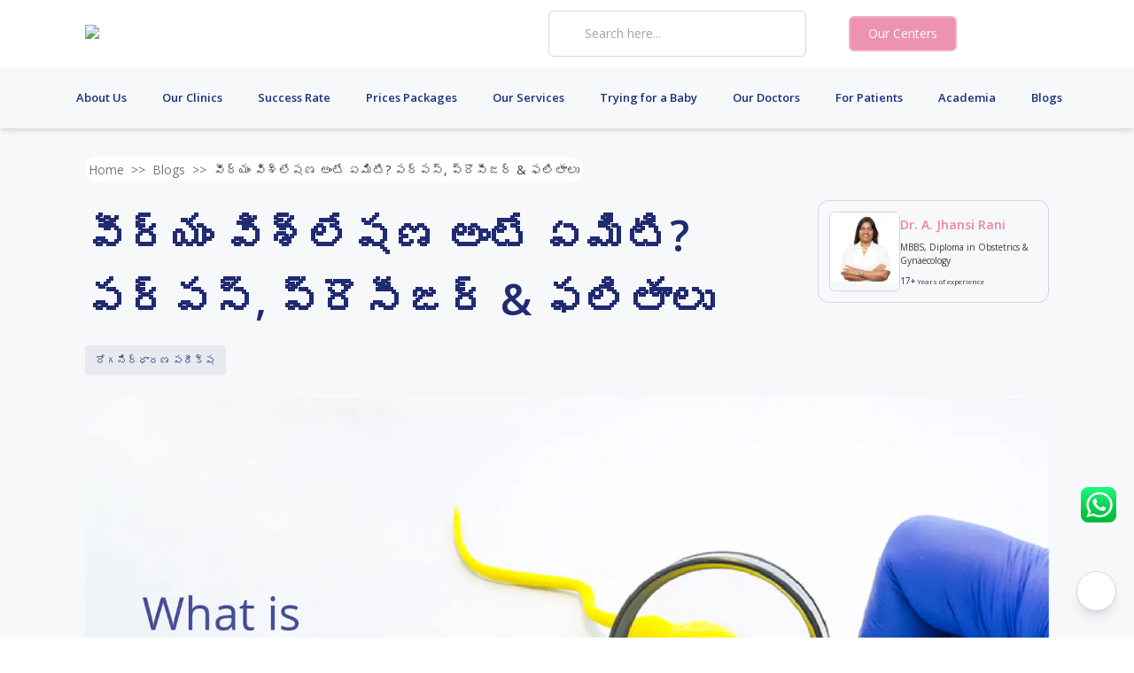

--- FILE ---
content_type: text/html; charset=utf-8
request_url: https://birlafertility.com/te/blogs/what-is-semen-analysis/
body_size: 55941
content:
<!DOCTYPE html><html lang="en"><head><meta charSet="utf-8"/><meta name="viewport" content="width=device-width, initial-scale=1"/><meta name="viewport" content="width=device-width, initial-scale=1"/><link rel="stylesheet" href="/_next/static/chunks/339bda2d8ac81b0a.css" data-precedence="next"/><link rel="preload" as="script" fetchPriority="low" href="/_next/static/chunks/7a0a31b0bb154d05.js"/><script src="/_next/static/chunks/894a7b8f9ff5e9a4.js" async=""></script><script src="/_next/static/chunks/e31dd1cbfa428f7e.js" async=""></script><script src="/_next/static/chunks/c0a3b4234891cea5.js" async=""></script><script src="/_next/static/chunks/5cedbe3d28acc407.js" async=""></script><script src="/_next/static/chunks/turbopack-e30cbcfa88cda29a.js" async=""></script><script src="/_next/static/chunks/ff1a16fafef87110.js" async=""></script><script src="/_next/static/chunks/9135e0af46232835.js" async=""></script><script src="/_next/static/chunks/eabf80b1f3d2d01a.js" async=""></script><script src="/_next/static/chunks/4f26a81222e619d4.js" async=""></script><script src="/_next/static/chunks/596d8c1c811dbb10.js" async=""></script><script src="/_next/static/chunks/31526cf47cf278cb.js" async=""></script><script src="/_next/static/chunks/5201128a6ce868af.js" async=""></script><meta name="next-size-adjust" content=""/><link rel="icon" href="/favicon.ico" type="image/x-icon"/><link rel="preconnect" href="https://cdn.birlafertility.com" crossorigin=""/><title>వీర్యం విశ్లేషణ: పర్పస్, ప్రొసీజర్ &amp; ఫలితాలు | బిర్లా ఫెర్టిలిటీ &amp; IVF</title><meta name="description" content="వీర్య విశ్లేషణ, తరచుగా స్పెర్మ్ కౌంట్ టెస్ట్ అని పిలుస్తారు, ఇది మనిషి యొక్క స్పెర్మ్ యొక్క జీవశక్తి మరియు నాణ్యతను అంచనా వేస్తుంది. ఈ రోగనిర్ధారణ ప్రక్రియ వీర్యంలో ఉన్న స్పెర్మ్ ఆరోగ్యాన్ని పరిశీలిస్తుంది, ఇది స్కలనం సమయంలో విడుదలయ్యే ద్రవం."/><meta name="robots" content="index, follow"/><link rel="canonical" href="https://birlafertility.com/te/blogs/what-is-semen-analysis/"/><meta property="og:title" content="వీర్యం విశ్లేషణ: పర్పస్, ప్రొసీజర్ &amp; ఫలితాలు | బిర్లా ఫెర్టిలిటీ &amp; IVF"/><meta property="og:description" content="వీర్య విశ్లేషణ, తరచుగా స్పెర్మ్ కౌంట్ టెస్ట్ అని పిలుస్తారు, ఇది మనిషి యొక్క స్పెర్మ్ యొక్క జీవశక్తి మరియు నాణ్యతను అంచనా వేస్తుంది. ఈ రోగనిర్ధారణ ప్రక్రియ వీర్యంలో ఉన్న స్పెర్మ్ ఆరోగ్యాన్ని పరిశీలిస్తుంది, ఇది స్కలనం సమయంలో విడుదలయ్యే ద్రవం."/><meta property="og:url" content="https://birlafertility.com/te/blogs/what-is-semen-analysis/"/><meta property="og:site_name" content="Birla Fertility &amp; IVF"/><meta property="og:type" content="article"/><meta property="article:modified_time" content="2025-03-03T10:18:55+00:00"/><meta name="twitter:card" content="summary_large_image"/><meta name="twitter:title" content="వీర్యం విశ్లేషణ: పర్పస్, ప్రొసీజర్ &amp; ఫలితాలు | బిర్లా ఫెర్టిలిటీ &amp; IVF"/><meta name="twitter:description" content="వీర్య విశ్లేషణ, తరచుగా స్పెర్మ్ కౌంట్ టెస్ట్ అని పిలుస్తారు, ఇది మనిషి యొక్క స్పెర్మ్ యొక్క జీవశక్తి మరియు నాణ్యతను అంచనా వేస్తుంది. ఈ రోగనిర్ధారణ ప్రక్రియ వీర్యంలో ఉన్న స్పెర్మ్ ఆరోగ్యాన్ని పరిశీలిస్తుంది, ఇది స్కలనం సమయంలో విడుదలయ్యే ద్రవం."/><script src="/_next/static/chunks/a6dad97d9634a72d.js" noModule=""></script></head><body class="open_sans_a118af50-module__Y9nyNq__className bg-white antialiased"><div hidden=""><!--$--><!--/$--></div><noscript><iframe src="https://www.googletagmanager.com/ns.html?id=GTM-TM9QN6L" height="0" width="0" style="display:none;visibility:hidden"></iframe></noscript><header class="bg-white shadow-md w-full sticky top-0 lg:w-[100%] z-50"><div class="w-full fixed z-50 top-0"><div class="lg:bg-[#FFFFFF] bg-[#202B72] text-white text-sm pb-2 lg:py-3 px-4 lg:px-16 xl:px-24 flex flex-col md:flex-row md:justify-between md:items-center  justify-left"><div class="mb-2 md:mb-0 lg:block hidden"><a href="/"><img alt="Trust img" loading="lazy" width="102" height="52" decoding="async" data-nimg="1" style="color:transparent" src="https://cdn.birlafertility.com/wp-content/themes/ckbirla/assets-new/img/logo.svg"/></a></div><div class="flex items-center lg:space-x-12"><div class="relative lg:block hidden"><input type="text" placeholder="Search here..." class="border border-[#d1d6de] py-[15px] pl-10 pr-24 rounded-md focus:outline-none text-[#59595a] text-md" style="font-family:Open Sans, sans-serif" value=""/></div><ul class="flex space-x-4"><li class="bg-[#ED92B1] py-2 px-5 rounded-md border-2 border-[#F1B1C7] hidden lg:block"><a href="https://birlafertility.com/ivf-centre-in-india/" class="flex text-md"><img loading="lazy" src="https://cdn.birlafertility.com/wp-content/themes/ckbirla/assets/img/marker-pin.svg" alt=""/> Our Centers</a></li><li><ul class="flex space-x-2"><li class="pt-2"><a href="https://www.instagram.com/birlafertility" target="_blank"><img loading="lazy" class="lg:w-[24px] w-[16px] lg:invert-0 lg:brightness-100 invert brightness-0" src="https://cdn.birlafertility.com/wp-content/themes/ckbirla/assets-new/img/instagram.svg" alt=""/></a></li><li class="pt-2"><a href="https://www.youtube.com/channel/UCSlySUws6KfKVKqBqLxawKA" target="_blank"><img loading="lazy" class="lg:w-[24px] w-[16px] lg:invert-0 lg:brightness-100 invert brightness-0" src="https://cdn.birlafertility.com/wp-content/themes/ckbirla/assets-new/img/youtube.svg" alt=""/></a></li><li class="pt-2 "><a href="https://www.facebook.com/birlafertility" target="_blank"><img loading="lazy" class="lg:w-[24px] w-[16px] lg:invert-0 lg:brightness-100 invert brightness-0" src="https://cdn.birlafertility.com/wp-content/themes/ckbirla/assets-new/img/facebook.svg" alt=""/></a></li></ul></li></ul></div></div></div><section class="bg-[#F7F8F9] hidden lg:block lg:pt-[80px]"><div class="relative w-full"><div class="pt-5"><nav class="text-[#18307F] w-full"><ul class="flex space-x-9 items-center justify-center z-40"><li class="text-sm pl-1 group h-[45px]" style="font-family:Open Sans, sans-serif"><a href="https://birlafertility.com#" class="font-semibold leading-[150%] cursor-pointer hover:border-b-[3px] hover:border-[#eb84a7] pb-4 text-[13px] 2xl:text-[15px]">About Us</a><div class="absolute font-sans left-0 top-full w-[100%] z-40 hidden group-hover:block bg-[#EFF1F3] px-12 py-8 min-h-[480px] max-h-[480px] overflow-y-scroll overflow-x-hidden"><div class="flex"><div class="w-[30%] px-8 2xl:flex block"><div><span class="text-[25px] text-[#28316D] self-center" style="font-family:Charter Regular">About Us</span><p class="text-[14px] text-[#28316D] mt-2 font-sans leading-relaxed">Birla Fertility &amp; IVF aims at transforming the future of fertility globally, through outstanding clinical outcomes, research, innovation and compassionate care.</p></div> </div><div class="w-[42%] border-l border-[#9e9e9c] px-6 pb-6"><div class="relative text-left"><ul class="text-[13px] 2xl:text-[15px] font-medium 2xl:font-semibold columns-2 w-full"><li class=" cursor-pointer text-[#18307F] text-[13px] 2xl:text-[15px]"><a href="https://birlafertility.com/why-choose-us/" class="cursor-pointer flex w-[100%] py-[5px] px-4"><span class="hover:border-b border-[#eb84a7] pb-1">Why Us</span></a></li><li class=" cursor-pointer text-[#18307F] text-[13px] 2xl:text-[15px]"><a href="https://birlafertility.com/the-cka-birla-group/" class="cursor-pointer flex w-[100%] py-[5px] px-4"><span class="hover:border-b border-[#eb84a7] pb-1">The CKA Birla Group</span></a></li><li class=" cursor-pointer text-[#18307F] text-[13px] 2xl:text-[15px]"><a href="https://birlafertility.com/news-updates/" class="cursor-pointer flex w-[100%] py-[5px] px-4"><span class="hover:border-b border-[#eb84a7] pb-1">News &amp; Updates</span></a></li></ul></div></div></div></div></li><li class="text-sm pl-1 group h-[45px]" style="font-family:Open Sans, sans-serif"><a href="https://birlafertility.com/ivf-centre-in-india/" class="font-semibold leading-[150%] cursor-pointer hover:border-b-[3px] hover:border-[#eb84a7] pb-4 text-[13px] 2xl:text-[15px]">Our Clinics</a><div class="absolute font-sans left-0 top-full w-[100%] z-40 hidden group-hover:block bg-[#EFF1F3] px-12 py-8 min-h-[480px] max-h-[480px] overflow-y-scroll overflow-x-hidden"><div class="flex"><div class="w-[30%] px-8 2xl:flex block"><div><span class="text-[25px] text-[#28316D] self-center" style="font-family:Charter Regular">Our Clinics</span></div> <div class="md:mt-2 2xl:mt-0"><a class="text-[13px] 2xl:text-[15px] text-white py-[6px] px-16 rounded-full bg-[#EB84A7] hover:bg-white hover:text-[#EB84A7] border-2 border-[#EB84A7] font-semibold" href="/ivf-centre-in-india/">Know More</a></div></div><div class="w-[58%] border-l border-[#9e9e9c] px-6 pb-6"><div class="relative text-left"><ul class="text-[13px] 2xl:text-[15px] font-medium 2xl:font-semibold bg-[#F3F6F8] w-1/2"><li class="bg-[#F5E1E9] cursor-pointer text-[#18307F] text-[13px] 2xl:text-[15px]"><a href="#" class="cursor-pointer flex w-[100%] py-[5px] px-4"><span class=" pb-1">Bihar</span></a><ul class="w-1/2 text-[13px] 2xl:text-[15px] font-medium min-h-[100%] bg-[#F5E1E9] py-2 px-6 left-1/2 top-0 absolute z-50"><a href="https://birlafertility.com/locations/bihar/best-fertility-ivf-centre-in-patna/"><li class="p-2 bg-white rounded-full mb-3 text-[#18307F] text-[13px] 2xl:text-[15px]">Patna</li></a></ul></li><li class=" cursor-pointer text-[#18307F] text-[13px] 2xl:text-[15px]"><a href="#" class="cursor-pointer flex w-[100%] py-[5px] px-4"><span class=" pb-1">Delhi</span></a></li><li class=" cursor-pointer text-[#18307F] text-[13px] 2xl:text-[15px]"><a href="#" class="cursor-pointer flex w-[100%] py-[5px] px-4"><span class=" pb-1">Haryana</span></a></li><li class=" cursor-pointer text-[#18307F] text-[13px] 2xl:text-[15px]"><a href="#" class="cursor-pointer flex w-[100%] py-[5px] px-4"><span class=" pb-1">Uttar Pradesh</span></a></li><li class=" cursor-pointer text-[#18307F] text-[13px] 2xl:text-[15px]"><a href="#" class="cursor-pointer flex w-[100%] py-[5px] px-4"><span class=" pb-1">West Bengal</span></a></li><li class=" cursor-pointer text-[#18307F] text-[13px] 2xl:text-[15px]"><a href="#" class="cursor-pointer flex w-[100%] py-[5px] px-4"><span class=" pb-1">Odisha</span></a></li><li class=" cursor-pointer text-[#18307F] text-[13px] 2xl:text-[15px]"><a href="#" class="cursor-pointer flex w-[100%] py-[5px] px-4"><span class=" pb-1">Gujarat</span></a></li><li class=" cursor-pointer text-[#18307F] text-[13px] 2xl:text-[15px]"><a href="#" class="cursor-pointer flex w-[100%] py-[5px] px-4"><span class=" pb-1">Chandigarh</span></a></li><li class=" cursor-pointer text-[#18307F] text-[13px] 2xl:text-[15px]"><a href="#" class="cursor-pointer flex w-[100%] py-[5px] px-4"><span class=" pb-1">Assam</span></a></li><li class=" cursor-pointer text-[#18307F] text-[13px] 2xl:text-[15px]"><a href="#" class="cursor-pointer flex w-[100%] py-[5px] px-4"><span class=" pb-1">Chhattisgarh</span></a></li><li class=" cursor-pointer text-[#18307F] text-[13px] 2xl:text-[15px]"><a href="#" class="cursor-pointer flex w-[100%] py-[5px] px-4"><span class=" pb-1">Rajasthan</span></a></li><li class=" cursor-pointer text-[#18307F] text-[13px] 2xl:text-[15px]"><a href="#" class="cursor-pointer flex w-[100%] py-[5px] px-4"><span class=" pb-1">Maharashtra</span></a></li><li class=" cursor-pointer text-[#18307F] text-[13px] 2xl:text-[15px]"><a href="#" class="cursor-pointer flex w-[100%] py-[5px] px-4"><span class=" pb-1">Telangana</span></a></li><li class=" cursor-pointer text-[#18307F] text-[13px] 2xl:text-[15px]"><a href="#" class="cursor-pointer flex w-[100%] py-[5px] px-4"><span class=" pb-1">Madhya Pradesh</span></a></li><li class=" cursor-pointer text-[#18307F] text-[13px] 2xl:text-[15px]"><a href="#" class="cursor-pointer flex w-[100%] py-[5px] px-4"><span class=" pb-1">Kerala</span></a></li><li class=" cursor-pointer text-[#18307F] text-[13px] 2xl:text-[15px]"><a href="#" class="cursor-pointer flex w-[100%] py-[5px] px-4"><span class=" pb-1">Karnataka</span></a></li><li class=" cursor-pointer text-[#18307F] text-[13px] 2xl:text-[15px]"><a href="#" class="cursor-pointer flex w-[100%] py-[5px] px-4"><span class=" pb-1">Tamil Nadu</span></a></li><li class=" cursor-pointer text-[#18307F] text-[13px] 2xl:text-[15px]"><a href="#" class="cursor-pointer flex w-[100%] py-[5px] px-4"><span class=" pb-1">Jharkhand</span></a></li><li class=" cursor-pointer text-[#18307F] text-[13px] 2xl:text-[15px]"><a href="#" class="cursor-pointer flex w-[100%] py-[5px] px-4"><span class=" pb-1">Punjab</span></a></li></ul></div></div></div></div></li><li class="text-sm pl-1 group h-[45px]" style="font-family:Open Sans, sans-serif"><a href="https://birlafertility.com/success-rate/" class="font-semibold leading-[150%] cursor-pointer hover:border-b-[3px] hover:border-[#eb84a7] pb-4 text-[13px] 2xl:text-[15px]">Success Rate</a></li><li class="text-sm pl-1 group h-[45px]" style="font-family:Open Sans, sans-serif"><a href="https://birlafertility.com/prices-packages/" class="font-semibold leading-[150%] cursor-pointer hover:border-b-[3px] hover:border-[#eb84a7] pb-4 text-[13px] 2xl:text-[15px]">Prices Packages</a></li><li class="text-sm pl-1 group h-[45px]" style="font-family:Open Sans, sans-serif"><a href="https://birlafertility.com#" class="font-semibold leading-[150%] cursor-pointer hover:border-b-[3px] hover:border-[#eb84a7] pb-4 text-[13px] 2xl:text-[15px]">Our Services</a><div class="absolute font-sans left-0 top-full w-[100%] z-40 hidden group-hover:block bg-[#EFF1F3] px-12 py-8 min-h-[480px] max-h-[480px] overflow-y-scroll overflow-x-hidden"><div class="flex"><div class="w-[30%] px-8 2xl:flex block"><div><span class="text-[25px] text-[#28316D] self-center" style="font-family:Charter Regular">Our Services</span><p class="text-[14px] text-[#28316D] mt-2 font-sans leading-relaxed">We offer a comprehensive range of fertility treatments and diagnostic services.</p></div> </div><div class="w-[58%] border-l border-[#9e9e9c] px-6 pb-6"><div class="relative text-left"><ul class="text-[13px] 2xl:text-[15px] font-medium 2xl:font-semibold bg-[#F3F6F8] w-1/2"><li class="bg-[#F5E1E9] cursor-pointer text-[#18307F] text-[13px] 2xl:text-[15px]"><a href="https://birlafertility.com/cryopreservation-fertility-preservation/" class="cursor-pointer flex w-[100%] py-[5px] px-4"><span class=" pb-1">Fertility Preservation</span></a><ul class="w-1/2 text-[13px] 2xl:text-[15px] font-medium min-h-[100%] bg-[#F5E1E9] py-2 px-6 left-1/2 top-0 absolute z-50"><a href="https://birlafertility.com/cryopreservation-fertility-preservation/egg-freezing/"><li class="p-2 bg-white rounded-full mb-3 text-[#18307F] text-[13px] 2xl:text-[15px]">Egg Freezing</li></a><a href="https://birlafertility.com/cryopreservation-fertility-preservation/semen-freezing/"><li class="p-2 bg-white rounded-full mb-3 text-[#18307F] text-[13px] 2xl:text-[15px]">Semen Freezing</li></a><a href="https://birlafertility.com/cryopreservation-fertility-preservation/cancer-fertility-preservation/"><li class="p-2 bg-white rounded-full mb-3 text-[#18307F] text-[13px] 2xl:text-[15px]">Preservation for Cancer Patients</li></a><a href="https://birlafertility.com/cryopreservation-fertility-preservation/embryo-freezing/"><li class="p-2 bg-white rounded-full mb-3 text-[#18307F] text-[13px] 2xl:text-[15px]">Embryo Freezing</li></a></ul></li><li class=" cursor-pointer text-[#18307F] text-[13px] 2xl:text-[15px]"><a href="https://birlafertility.com/infertility-treatments/" class="cursor-pointer flex w-[100%] py-[5px] px-4"><span class=" pb-1">Fertility Treatments</span></a></li><li class=" cursor-pointer text-[#18307F] text-[13px] 2xl:text-[15px]"><a href="https://birlafertility.com/male-infertility/" class="cursor-pointer flex w-[100%] py-[5px] px-4"><span class=" pb-1">Male Infertility</span></a></li><li class=" cursor-pointer text-[#18307F] text-[13px] 2xl:text-[15px]"><a href="https://birlafertility.com/diagnostic-and-screening/" class="cursor-pointer flex w-[100%] py-[5px] px-4"><span class=" pb-1">Advanced Genetics &amp; Diagnostics</span></a></li><li class=" cursor-pointer text-[#18307F] text-[13px] 2xl:text-[15px]"><a href="https://birlafertility.com/allied-specialties/" class="cursor-pointer flex w-[100%] py-[5px] px-4"><span class=" pb-1">Allied Specialties</span></a></li><li class=" cursor-pointer text-[#18307F] text-[13px] 2xl:text-[15px]"><a href="https://birlafertility.com/reproductive-health-and-wellness/" class="cursor-pointer flex w-[100%] py-[5px] px-4"><span class=" pb-1">Reproductive Health &amp; Wellness</span></a></li></ul></div></div></div></div></li><li class="text-sm pl-1 group h-[45px]" style="font-family:Open Sans, sans-serif"><a href="https://birlafertility.com#" class="font-semibold leading-[150%] cursor-pointer hover:border-b-[3px] hover:border-[#eb84a7] pb-4 text-[13px] 2xl:text-[15px]">Trying for a Baby</a><div class="absolute font-sans left-0 top-full w-[100%] z-40 hidden group-hover:block bg-[#EFF1F3] px-12 py-8 min-h-[480px] max-h-[480px] overflow-y-scroll overflow-x-hidden"><div class="flex"><div class="w-[30%] px-8 2xl:flex block"><div><span class="text-[25px] text-[#28316D] self-center" style="font-family:Charter Regular">Trying for a Baby</span><p class="text-[14px] text-[#28316D] mt-2 font-sans leading-relaxed">Learn about the causes and treatments of male and female fertility issues and when to consult a fertility specialist.</p></div> </div><div class="w-[58%] border-l border-[#9e9e9c] px-6 pb-6"><div class="relative text-left"><ul class="text-[13px] 2xl:text-[15px] font-medium 2xl:font-semibold bg-[#F3F6F8] w-1/2"><li class="bg-[#F5E1E9] cursor-pointer text-[#18307F] text-[13px] 2xl:text-[15px]"><a href="https://birlafertility.com#" class="cursor-pointer flex w-[100%] py-[5px] px-4"><span class=" pb-1">Causes of Infertility</span></a><ul class="w-1/2 text-[13px] 2xl:text-[15px] font-medium min-h-[100%] bg-[#F5E1E9] py-2 px-6 left-1/2 top-0 absolute z-50"><a href="https://birlafertility.com/blogs/blocked-fallopian-tube-symptoms/"><li class="p-2 bg-white rounded-full mb-3 text-[#18307F] text-[13px] 2xl:text-[15px]">Blocked Fallopian Tubes: Sign and Symptoms</li></a><a href="https://birlafertility.com/blogs/ovulation-disorder-impact-fertility/"><li class="p-2 bg-white rounded-full mb-3 text-[#18307F] text-[13px] 2xl:text-[15px]">Ovulation disorders: Common causes of infertility in women</li></a><a href="https://birlafertility.com/infertility/female/"><li class="p-2 bg-white rounded-full mb-3 text-[#18307F] text-[13px] 2xl:text-[15px]">Female Infertility</li></a><a href="https://birlafertility.com/infertility/male/"><li class="p-2 bg-white rounded-full mb-3 text-[#18307F] text-[13px] 2xl:text-[15px]">Male Infertility</li></a><a href="https://birlafertility.com/infertility/unexplained-infertility/"><li class="p-2 bg-white rounded-full mb-3 text-[#18307F] text-[13px] 2xl:text-[15px]">Unexplained Infertility</li></a></ul></li><li class=" cursor-pointer text-[#18307F] text-[13px] 2xl:text-[15px]"><a href="https://birlafertility.com#" class="cursor-pointer flex w-[100%] py-[5px] px-4"><span class=" pb-1">Should You Seek Help?</span></a></li><li class=" cursor-pointer text-[#18307F] text-[13px] 2xl:text-[15px]"><a href="https://birlafertility.com#" class="cursor-pointer flex w-[100%] py-[5px] px-4"><span class=" pb-1">Start Your Fertility Journey</span></a></li><li class=" cursor-pointer text-[#18307F] text-[13px] 2xl:text-[15px]"><a href="https://birlafertility.com#" class="cursor-pointer flex w-[100%] py-[5px] px-4"><span class=" pb-1">Health &amp; lifestyle</span></a></li><li class=" cursor-pointer text-[#18307F] text-[13px] 2xl:text-[15px]"><a href="https://birlafertility.com#" class="cursor-pointer flex w-[100%] py-[5px] px-4"><span class=" pb-1">Food &amp; Nutrition</span></a></li><li class=" cursor-pointer text-[#18307F] text-[13px] 2xl:text-[15px]"><a href="https://birlafertility.com#" class="cursor-pointer flex w-[100%] py-[5px] px-4"><span class=" pb-1">Infertility Support</span></a></li><li class=" cursor-pointer text-[#18307F] text-[13px] 2xl:text-[15px]"><a href="https://birlafertility.com#" class="cursor-pointer flex w-[100%] py-[5px] px-4"><span class=" pb-1">Fertility Cause &amp; Concern</span></a></li><li class=" cursor-pointer text-[#18307F] text-[13px] 2xl:text-[15px]"><a href="https://birlafertility.com#" class="cursor-pointer flex w-[100%] py-[5px] px-4"><span class=" pb-1">Fertility Diagnostic, Testing &amp; Treatment</span></a></li></ul></div></div></div></div></li><li class="text-sm pl-1 group h-[45px]" style="font-family:Open Sans, sans-serif"><a href="https://birlafertility.com/fertility-doctors-in-india/" class="font-semibold leading-[150%] cursor-pointer hover:border-b-[3px] hover:border-[#eb84a7] pb-4 text-[13px] 2xl:text-[15px]">Our Doctors</a></li><li class="text-sm pl-1 group h-[45px]" style="font-family:Open Sans, sans-serif"><a href="https://birlafertility.com#" class="font-semibold leading-[150%] cursor-pointer hover:border-b-[3px] hover:border-[#eb84a7] pb-4 text-[13px] 2xl:text-[15px]">For Patients</a><div class="absolute font-sans left-0 top-full w-[100%] z-40 hidden group-hover:block bg-[#EFF1F3] px-12 py-8 min-h-[480px] max-h-[480px] overflow-y-scroll overflow-x-hidden"><div class="flex"><div class="w-[30%] px-8 2xl:flex block"><div><span class="text-[25px] text-[#28316D] self-center" style="font-family:Charter Regular">For Patients</span><p class="text-[14px] text-[#28316D] mt-2 font-sans leading-relaxed">Take a glimpse into our treatment experience, pricing and packages, and hear from our patients.</p></div> </div><div class="w-[42%] border-l border-[#9e9e9c] px-6 pb-6"><div class="relative text-left"><ul class="text-[13px] 2xl:text-[15px] font-medium 2xl:font-semibold columns-2 w-full"><li class=" cursor-pointer text-[#18307F] text-[13px] 2xl:text-[15px]"><a href="https://birlafertility.com/fertility-circle/" class="cursor-pointer flex w-[100%] py-[5px] px-4"><span class="hover:border-b border-[#eb84a7] pb-1">Fertility Circle</span></a></li><li class=" cursor-pointer text-[#18307F] text-[13px] 2xl:text-[15px]"><a href="https://birlafertility.com/patient-stories/" class="cursor-pointer flex w-[100%] py-[5px] px-4"><span class="hover:border-b border-[#eb84a7] pb-1">Patient Stories</span></a></li><li class=" cursor-pointer text-[#18307F] text-[13px] 2xl:text-[15px]"><a href="https://birlafertility.com/international-patients/" class="cursor-pointer flex w-[100%] py-[5px] px-4"><span class="hover:border-b border-[#eb84a7] pb-1">International Patients</span></a></li><li class=" cursor-pointer text-[#18307F] text-[13px] 2xl:text-[15px]"><a href="https://birlafertility.com/your-first-visit/" class="cursor-pointer flex w-[100%] py-[5px] px-4"><span class="hover:border-b border-[#eb84a7] pb-1">Your First Visit</span></a></li><li class=" cursor-pointer text-[#18307F] text-[13px] 2xl:text-[15px]"><a href="https://birlafertility.com/cost/" class="cursor-pointer flex w-[100%] py-[5px] px-4"><span class="hover:border-b border-[#eb84a7] pb-1">Treatment Cost</span></a></li><li class=" cursor-pointer text-[#18307F] text-[13px] 2xl:text-[15px]"><a href="https://birlafertility.com/due-date-calculator/" class="cursor-pointer flex w-[100%] py-[5px] px-4"><span class="hover:border-b border-[#eb84a7] pb-1">Due Date Calculator</span></a></li><li class=" cursor-pointer text-[#18307F] text-[13px] 2xl:text-[15px]"><a href="https://birlafertility.com/ovulation-calculator/" class="cursor-pointer flex w-[100%] py-[5px] px-4"><span class="hover:border-b border-[#eb84a7] pb-1">Ovulation Calculator</span></a></li><li class=" cursor-pointer text-[#18307F] text-[13px] 2xl:text-[15px]"><a href="https://birlafertility.com/period-calculator/" class="cursor-pointer flex w-[100%] py-[5px] px-4"><span class="hover:border-b border-[#eb84a7] pb-1">Period Calculator</span></a></li><li class=" cursor-pointer text-[#18307F] text-[13px] 2xl:text-[15px]"><a href="https://birlafertility.com/pregnancy-calculator/" class="cursor-pointer flex w-[100%] py-[5px] px-4"><span class="hover:border-b border-[#eb84a7] pb-1">Pregnancy Calculator</span></a></li><li class=" cursor-pointer text-[#18307F] text-[13px] 2xl:text-[15px]"><a href="https://birlafertility.com/doctors/" class="cursor-pointer flex w-[100%] py-[5px] px-4"><span class="hover:border-b border-[#eb84a7] pb-1">Nearby Doctors for Treatment</span></a></li></ul></div></div></div></div></li><li class="text-sm pl-1 group h-[45px]" style="font-family:Open Sans, sans-serif"><a href="https://birlaedu.com/" class="font-semibold leading-[150%] cursor-pointer hover:border-b-[3px] hover:border-[#eb84a7] pb-4 text-[13px] 2xl:text-[15px]">Academia</a></li><li class="text-sm pl-1 group h-[45px]" style="font-family:Open Sans, sans-serif"><a href="https://birlafertility.com/blogs/" class="font-semibold leading-[150%] cursor-pointer hover:border-b-[3px] hover:border-[#eb84a7] pb-4 text-[13px] 2xl:text-[15px]">Blogs</a><div class="absolute font-sans left-0 top-full w-[100%] z-40 hidden group-hover:block bg-[#EFF1F3] px-12 py-8 min-h-[480px] max-h-[480px] overflow-y-scroll overflow-x-hidden"><div class="flex"><div class="w-[30%] px-8 2xl:flex block"><div><span class="text-[25px] text-[#28316D] self-center" style="font-family:Charter Regular">Blogs</span><p class="text-[14px] text-[#28316D] mt-2 font-sans leading-relaxed">Explore our blogs for fertility insights, expert advice, and guidance from our trusted specialists. </p></div> </div><div class="w-[42%] border-l border-[#9e9e9c] px-6 pb-6"><div class="relative text-left"><ul class="text-[13px] 2xl:text-[15px] font-medium 2xl:font-semibold columns-2 w-full"><li class=" cursor-pointer text-[#18307F] text-[13px] 2xl:text-[15px]"><a href="https://birlafertility.com/hi/blogs/" class="cursor-pointer flex w-[100%] py-[5px] px-4"><span class="hover:border-b border-[#eb84a7] pb-1">ब्लॉग</span></a></li><li class=" cursor-pointer text-[#18307F] text-[13px] 2xl:text-[15px]"><a href="https://birlafertility.com/mr/blogs/" class="cursor-pointer flex w-[100%] py-[5px] px-4"><span class="hover:border-b border-[#eb84a7] pb-1">मराठी ब्लॉग</span></a></li><li class=" cursor-pointer text-[#18307F] text-[13px] 2xl:text-[15px]"><a href="https://birlafertility.com/ta/blogs/" class="cursor-pointer flex w-[100%] py-[5px] px-4"><span class="hover:border-b border-[#eb84a7] pb-1">வலைப்பதிவு</span></a></li><li class=" cursor-pointer text-[#18307F] text-[13px] 2xl:text-[15px]"><a href="https://birlafertility.com/te/blogs/" class="cursor-pointer flex w-[100%] py-[5px] px-4"><span class="hover:border-b border-[#eb84a7] pb-1">బ్లాగు</span></a></li><li class=" cursor-pointer text-[#18307F] text-[13px] 2xl:text-[15px]"><a href="https://birlafertility.com/kn/blogs/" class="cursor-pointer flex w-[100%] py-[5px] px-4"><span class="hover:border-b border-[#eb84a7] pb-1">ಬ್ಲಾಗ್</span></a></li><li class=" cursor-pointer text-[#18307F] text-[13px] 2xl:text-[15px]"><a href="https://birlafertility.com/ml/blogs/" class="cursor-pointer flex w-[100%] py-[5px] px-4"><span class="hover:border-b border-[#eb84a7] pb-1">ബ്ലോഗ്</span></a></li><li class=" cursor-pointer text-[#18307F] text-[13px] 2xl:text-[15px]"><a href="https://birlafertility.com/bn/blogs/" class="cursor-pointer flex w-[100%] py-[5px] px-4"><span class="hover:border-b border-[#eb84a7] pb-1">ব্লগ</span></a></li><li class=" cursor-pointer text-[#18307F] text-[13px] 2xl:text-[15px]"><a href="https://birlafertility.com/gu/blogs/" class="cursor-pointer flex w-[100%] py-[5px] px-4"><span class="hover:border-b border-[#eb84a7] pb-1">બ્લોગ</span></a></li></ul></div></div></div></div></li></ul></nav></div></div></section><div class="bg-[#FFFFFF] flex justify-between lg:hidden px-4 py-2 place-items-center w-full fixed top-0 left-0 pt-[40px] shadow-[0_1px_6px_rgba(0,0,0,0.1)]"><div><a href="/"><img alt="Trust img" loading="lazy" width="78" height="40" decoding="async" data-nimg="1" style="color:transparent" src="https://cdn.birlafertility.com/wp-content/themes/ckbirla/assets-new/img/logo.svg"/></a></div><div><button class="lg:hidden text-white focus:outline-none bg-[#EB84A7] px-4 pt-1 pb-0 rounded-full "><svg aria-hidden="true" focusable="false" data-prefix="fas" data-icon="bars" class="svg-inline--fa fa-bars text-xl" role="img" xmlns="http://www.w3.org/2000/svg" viewBox="0 0 448 512"><path fill="currentColor" d="M0 96C0 78.3 14.3 64 32 64l384 0c17.7 0 32 14.3 32 32s-14.3 32-32 32L32 128C14.3 128 0 113.7 0 96zM0 256c0-17.7 14.3-32 32-32l384 0c17.7 0 32 14.3 32 32s-14.3 32-32 32L32 288c-17.7 0-32-14.3-32-32zM448 416c0 17.7-14.3 32-32 32L32 448c-17.7 0-32-14.3-32-32s14.3-32 32-32l384 0c17.7 0 32 14.3 32 32z"></path></svg></button></div></div></header><main class="lg:pt-0 pt-[90px]"><div class="bg-[#F7F8F9] lg:py-8 pb-8 font-sans"><div class="container mx-auto lg:px-20"><div class="grid"><div class="md:mt-6 md:order-2 order-1 md:px-4"><picture><source media="(max-width: 768px)" srcSet="https://cdn.birlafertility.com/wp-content/uploads/2022/04/What-is-semen-analysis.jpg"/><source media="(min-width: 769px)" srcSet="https://cdn.birlafertility.com/wp-content/uploads/2022/04/What-is-semen-analysis.jpg"/><img src="https://cdn.birlafertility.com/wp-content/uploads/2022/04/What-is-semen-analysis.jpg" alt="వీర్యం విశ్లేషణ అంటే ఏమిటి? పర్పస్, ప్రొసీజర్ &amp; ఫలితాలు" width="1360" height="600" fetchPriority="high" decoding="async" class="md:rounded-xl"/></picture></div><div class="md:order-1 order-2"><nav class="text-[14px] text-[#767676] w-fit rounded-full md:block hidden px-4 mb-2"><ol class="bg-[#fff] p-1 rounded-full flex"><li><a href="/">Home  <!-- -->&gt;&gt;<!-- -->  </a></li><li><a href="/te/blogs/">Blogs  <!-- -->&gt;&gt;<!-- -->  </a></li><li class="text-[#36383A]" aria-current="page">వీర్యం విశ్లేషణ అంటే ఏమిటి? పర్పస్, ప్రొసీజర్ &amp; ఫలితాలు</li></ol></nav><div class="md:flex block items-start justify-between gap-[24px] px-4"><div class="leading-normal"><h1 class="text-[#202b72] text-[20px] lg:text-[48px] font-bold my-4">వీర్యం విశ్లేషణ అంటే ఏమిటి? పర్పస్, ప్రొసీజర్ &amp; ఫలితాలు</h1><div class="flex"><div class="md:text-[12px] text-[10px] mr-2 text-[#202b72] md:px-3 px-1 md:py-2 py-1 bg-[#E9EAF1] max-w-fit rounded"><a class="cat-link" href="https://birlafertility.com/te/blog_categories/diagnostic-test/">రోగనిర్ధారణ పరీక్ష</a></div></div></div><div class="min-w-[24%]"><div class="max-w-[350px] w-full rounded-xl border border-[#d1d6de] mt-3 flex p-[12px] items-center gap-[16px]"><div class="rounded-md border border-[#d1d6de] h-[90px] overflow-hidden w-full max-w-[80px] min-w-[80px]"><img alt="doctor image" loading="lazy" width="80" height="80" decoding="async" data-nimg="1" style="color:transparent" srcSet="/_next/image/?url=https%3A%2F%2Fcdn.birlafertility.com%2Fwp-content%2Fuploads%2F2024%2F03%2FA-Jhansi.png&amp;w=96&amp;q=75 1x, /_next/image/?url=https%3A%2F%2Fcdn.birlafertility.com%2Fwp-content%2Fuploads%2F2024%2F03%2FA-Jhansi.png&amp;w=256&amp;q=75 2x" src="/_next/image/?url=https%3A%2F%2Fcdn.birlafertility.com%2Fwp-content%2Fuploads%2F2024%2F03%2FA-Jhansi.png&amp;w=256&amp;q=75"/></div><div class="author__details"><a href="/doctor/dr-jhansi-rani/"><h6 class="text-[14px] text-[#EB84A7] mb-2 font-bold">Dr. A. Jhansi Rani</h6></a><p class="text-[10px] text-[#36383A]">MBBS, Diploma in Obstetrics &amp; Gynaecology</p><div class="text-[8px] text-[#36383A] mt-2"><span><span class="text-[10px] text-[#202b72]">17+</span> Years of experience</span></div></div></div></div></div></div></div></div></div><div class="bg-white py-8 font-sans"><div class="container mx-auto lg:px-20 px-4"><div class="blog_slug hindi"><div id="ez-toc-container" class="ez-toc-v2_0_80 counter-hierarchy ez-toc-counter ez-toc-grey ez-toc-container-direction">
<div class="ez-toc-title-container">
<p class="ez-toc-title" style="cursor:inherit">Table of Contents</p>
<span class="ez-toc-title-toggle"><a href="#" class="ez-toc-pull-right ez-toc-btn ez-toc-btn-xs ez-toc-btn-default ez-toc-toggle" aria-label="Toggle Table of Content"><span class="ez-toc-js-icon-con"><span class=""><span class="eztoc-hide" style="display:none;">Toggle</span><span class="ez-toc-icon-toggle-span"><svg style="fill: #000000;color:#000000" xmlns="http://www.w3.org/2000/svg" class="list-377408" width="20px" height="20px" viewBox="0 0 24 24" fill="none"><path d="M6 6H4v2h2V6zm14 0H8v2h12V6zM4 11h2v2H4v-2zm16 0H8v2h12v-2zM4 16h2v2H4v-2zm16 0H8v2h12v-2z" fill="currentColor"></path></svg><svg style="fill: #000000;color:#000000" class="arrow-unsorted-368013" xmlns="http://www.w3.org/2000/svg" width="10px" height="10px" viewBox="0 0 24 24" version="1.2" baseProfile="tiny"><path d="M18.2 9.3l-6.2-6.3-6.2 6.3c-.2.2-.3.4-.3.7s.1.5.3.7c.2.2.4.3.7.3h11c.3 0 .5-.1.7-.3.2-.2.3-.5.3-.7s-.1-.5-.3-.7zM5.8 14.7l6.2 6.3 6.2-6.3c.2-.2.3-.5.3-.7s-.1-.5-.3-.7c-.2-.2-.4-.3-.7-.3h-11c-.3 0-.5.1-.7.3-.2.2-.3.5-.3.7s.1.5.3.7z"/></svg></span></span></span></a></span></div>
<nav><ul class='ez-toc-list ez-toc-list-level-1 eztoc-toggle-hide-by-default' ><li class='ez-toc-page-1 ez-toc-heading-level-2'><a class="ez-toc-link ez-toc-heading-1" href="#%E0%B0%B5%E0%B1%80%E0%B0%B0%E0%B1%8D%E0%B0%AF%E0%B0%82_%E0%B0%B5%E0%B0%BF%E0%B0%B6%E0%B1%8D%E0%B0%B2%E0%B1%87%E0%B0%B7%E0%B0%A3_%E0%B0%85%E0%B0%82%E0%B0%9F%E0%B1%87_%E0%B0%8F%E0%B0%AE%E0%B0%BF%E0%B0%9F%E0%B0%BF" >వీర్యం విశ్లేషణ అంటే ఏమిటి?</a></li><li class='ez-toc-page-1 ez-toc-heading-level-2'><a class="ez-toc-link ez-toc-heading-2" href="#%E0%B0%B5%E0%B1%80%E0%B0%B0%E0%B1%8D%E0%B0%AF%E0%B0%82_%E0%B0%8E%E0%B0%B2%E0%B0%BE_%E0%B0%89%E0%B0%A4%E0%B1%8D%E0%B0%AA%E0%B0%A4%E0%B1%8D%E0%B0%A4%E0%B0%BF_%E0%B0%85%E0%B0%B5%E0%B1%81%E0%B0%A4%E0%B1%81%E0%B0%82%E0%B0%A6%E0%B0%BF" >వీర్యం ఎలా ఉత్పత్తి అవుతుంది?</a></li><li class='ez-toc-page-1 ez-toc-heading-level-2'><a class="ez-toc-link ez-toc-heading-3" href="#%E0%B0%B5%E0%B1%80%E0%B0%B0%E0%B1%8D%E0%B0%AF%E0%B0%82_%E0%B0%B5%E0%B0%BF%E0%B0%B6%E0%B1%8D%E0%B0%B2%E0%B1%87%E0%B0%B7%E0%B0%A3_%E0%B0%8E%E0%B0%B5%E0%B0%B0%E0%B0%BF%E0%B0%95%E0%B0%BF_%E0%B0%85%E0%B0%B5%E0%B0%B8%E0%B0%B0%E0%B0%82" >వీర్యం విశ్లేషణ ఎవరికి అవసరం?</a></li><li class='ez-toc-page-1 ez-toc-heading-level-2'><a class="ez-toc-link ez-toc-heading-4" href="#%E0%B0%B5%E0%B1%80%E0%B0%B0%E0%B1%8D%E0%B0%AF%E0%B0%82_%E0%B0%B5%E0%B0%BF%E0%B0%B6%E0%B1%8D%E0%B0%B2%E0%B1%87%E0%B0%B7%E0%B0%A3_%E0%B0%B8%E0%B0%AE%E0%B0%AF%E0%B0%82%E0%B0%B2%E0%B1%8B_%E0%B0%8F%E0%B0%AE%E0%B0%BF_%E0%B0%9C%E0%B0%B0%E0%B1%81%E0%B0%97%E0%B1%81%E0%B0%A4%E0%B1%81%E0%B0%82%E0%B0%A6%E0%B0%BF" >వీర్యం విశ్లేషణ సమయంలో ఏమి జరుగుతుంది?</a></li><li class='ez-toc-page-1 ez-toc-heading-level-2'><a class="ez-toc-link ez-toc-heading-5" href="#%E0%B0%B5%E0%B1%80%E0%B0%B0%E0%B1%8D%E0%B0%AF%E0%B0%82_%E0%B0%B5%E0%B0%BF%E0%B0%B6%E0%B1%8D%E0%B0%B2%E0%B1%87%E0%B0%B7%E0%B0%A3_%E0%B0%95%E0%B1%8B%E0%B0%B8%E0%B0%82_%E0%B0%B8%E0%B0%BF%E0%B0%A6%E0%B1%8D%E0%B0%A7%E0%B0%AE%E0%B0%B5%E0%B1%81%E0%B0%A4%E0%B1%8B%E0%B0%82%E0%B0%A6%E0%B0%BF" >వీర్యం విశ్లేషణ కోసం సిద్ధమవుతోంది</a><ul class='ez-toc-list-level-3' ><li class='ez-toc-heading-level-3'><a class="ez-toc-link ez-toc-heading-6" href="#%E0%B0%B5%E0%B1%80%E0%B0%B0%E0%B1%8D%E0%B0%AF%E0%B0%82_%E0%B0%B5%E0%B0%BF%E0%B0%B6%E0%B1%8D%E0%B0%B2%E0%B1%87%E0%B0%B7%E0%B0%A3%E0%B0%95%E0%B1%81_%E0%B0%B8%E0%B0%82%E0%B0%AC%E0%B0%82%E0%B0%A7%E0%B0%BF%E0%B0%82%E0%B0%9A%E0%B0%BF%E0%B0%A8_%E0%B0%AA%E0%B1%8D%E0%B0%B0%E0%B0%AE%E0%B0%BE%E0%B0%A6%E0%B0%BE%E0%B0%B2%E0%B1%81_%E0%B0%8F%E0%B0%AE%E0%B0%BF%E0%B0%9F%E0%B0%BF" >వీర్యం విశ్లేషణకు సంబంధించిన ప్రమాదాలు ఏమిటి?</a></li><li class='ez-toc-page-1 ez-toc-heading-level-3'><a class="ez-toc-link ez-toc-heading-7" href="#%E0%B0%B8%E0%B1%86%E0%B0%AE%E0%B1%86%E0%B0%A8%E0%B1%8D_%E0%B0%85%E0%B0%A8%E0%B0%BE%E0%B0%B2%E0%B0%BF%E0%B0%B8%E0%B0%BF%E0%B0%B8%E0%B1%8D_%E0%B0%B0%E0%B0%BF%E0%B0%AA%E0%B1%8B%E0%B0%B0%E0%B1%8D%E0%B0%9F%E0%B1%8D_%E0%B0%85%E0%B0%82%E0%B0%9F%E0%B1%87_%E0%B0%8F%E0%B0%AE%E0%B0%BF%E0%B0%9F%E0%B0%BF" >సెమెన్ అనాలిసిస్ రిపోర్ట్ అంటే ఏమిటి?</a></li><li class='ez-toc-page-1 ez-toc-heading-level-3'><a class="ez-toc-link ez-toc-heading-8" href="#%E0%B0%B5%E0%B1%80%E0%B0%B0%E0%B1%8D%E0%B0%AF%E0%B0%82_%E0%B0%AA%E0%B0%B0%E0%B1%80%E0%B0%95%E0%B1%8D%E0%B0%B7_%E0%B0%AB%E0%B0%B2%E0%B0%BF%E0%B0%A4%E0%B0%BE%E0%B0%B2%E0%B1%81" >వీర్యం పరీక్ష ఫలితాలు</a></li><li class='ez-toc-page-1 ez-toc-heading-level-3'><a class="ez-toc-link ez-toc-heading-9" href="#%E0%B0%85%E0%B0%B8%E0%B0%BE%E0%B0%A7%E0%B0%BE%E0%B0%B0%E0%B0%A3_%E0%B0%B5%E0%B1%80%E0%B0%B0%E0%B1%8D%E0%B0%AF_%E0%B0%B5%E0%B0%BF%E0%B0%B6%E0%B1%8D%E0%B0%B2%E0%B1%87%E0%B0%B7%E0%B0%A3_%E0%B0%A8%E0%B0%BF%E0%B0%B5%E0%B1%87%E0%B0%A6%E0%B0%BF%E0%B0%95_%E0%B0%8F%E0%B0%AE%E0%B0%BF_%E0%B0%B8%E0%B1%82%E0%B0%9A%E0%B0%BF%E0%B0%B8%E0%B1%8D%E0%B0%A4%E0%B1%81%E0%B0%82%E0%B0%A6%E0%B0%BF" >అసాధారణ వీర్య విశ్లేషణ నివేదిక ఏమి సూచిస్తుంది? </a></li></ul></li><li class='ez-toc-page-1 ez-toc-heading-level-2'><a class="ez-toc-link ez-toc-heading-10" href="#%E0%B0%B8%E0%B0%B9%E0%B0%9C%E0%B0%82%E0%B0%97%E0%B0%BE_%E0%B0%B5%E0%B1%80%E0%B0%B0%E0%B1%8D%E0%B0%AF%E0%B0%82_%E0%B0%AA%E0%B0%B0%E0%B0%BF%E0%B0%AE%E0%B0%BE%E0%B0%A3%E0%B0%BE%E0%B0%A8%E0%B1%8D%E0%B0%A8%E0%B0%BF_%E0%B0%8E%E0%B0%B2%E0%B0%BE_%E0%B0%AA%E0%B1%86%E0%B0%82%E0%B0%9A%E0%B0%BE%E0%B0%B2%E0%B0%BF" >సహజంగా వీర్యం పరిమాణాన్ని ఎలా పెంచాలి?</a></li><li class='ez-toc-page-1 ez-toc-heading-level-2'><a class="ez-toc-link ez-toc-heading-11" href="#%E0%B0%AE%E0%B1%81%E0%B0%97%E0%B0%BF%E0%B0%82%E0%B0%AA%E0%B1%81_%E0%B0%97%E0%B0%AE%E0%B0%A8%E0%B0%BF%E0%B0%95" >ముగింపు గమనిక</a><ul class='ez-toc-list-level-3' ><li class='ez-toc-heading-level-3'><a class="ez-toc-link ez-toc-heading-12" href="#%E0%B0%A4%E0%B0%B0%E0%B0%9A%E0%B1%81%E0%B0%97%E0%B0%BE_%E0%B0%85%E0%B0%A1%E0%B0%BF%E0%B0%97%E0%B1%87_%E0%B0%AA%E0%B1%8D%E0%B0%B0%E0%B0%B6%E0%B1%8D%E0%B0%A8%E0%B0%B2%E0%B1%81" >తరచుగా అడిగే ప్రశ్నలు:</a></li></ul></li></ul></nav></div>
<p>భారతదేశంలోని మొత్తం వంధ్యత్వ కేసులలో పురుషుల వంధ్యత్వం 50% వరకు ఉంది. భయంకరమైన సంభవం ఉన్నప్పటికీ, పురుషుల వంధ్యత్వ సమస్యలు విస్తృతంగా చర్చించబడలేదు. ఇది ప్రధానంగా పురుష పునరుత్పత్తి ఆరోగ్యం చుట్టూ ఉన్న భారీ కళంకం కారణంగా పురుషులలో తక్కువ సంతానోత్పత్తి అంటే పురుషత్వం లేకపోవడం. ఈ దురభిప్రాయం వారి మగతనాన్ని ప్రశ్నార్థకం చేస్తుంది, దీని కారణంగా తక్కువ మంది పురుషులు తమ పునరుత్పత్తి ఆరోగ్య సమస్యల కోసం వైద్య సహాయం కోరుతున్నారు. ఒక పరీక్ష, ఒక వీర్యం విశ్లేషణ వంటి సాధారణ, సకాలంలో మరియు సమర్థవంతమైన చికిత్సలో సహాయపడుతుంది.</p>
<p>వంధ్యత్వం, ఇతర వైద్య పరిస్థితుల మాదిరిగానే, కేవలం ఆరోగ్య సమస్య అని గమనించాలి. ఇది ఏ వ్యక్తి యొక్క శక్తిని నిర్వచించదు లేదా అణగదొక్కదు. అసిస్టెడ్ రిప్రొడక్టివ్ టెక్నాలజీ (ART) పద్ధతుల పెరుగుదలతో, పురుషుల వంధ్యత్వ సమస్యలపై అవగాహన కూడా పెరుగుతోంది. నేడు, పూర్తి గోప్యతతో మగ వంధ్యత్వాన్ని నయం చేయడానికి అనేక రోగనిర్ధారణ మరియు చికిత్సా పద్ధతులు అందుబాటులో ఉన్నాయి.</p>
<p>కింది కథనం అటువంటి రోగనిర్ధారణ సాంకేతికతపై వెలుగునిస్తుంది &#8211; వీర్య విశ్లేషణ పరీక్ష. ఈ కథనంలో, బిర్లా ఫెర్టిలిటీ &amp; IVFలో ప్రముఖ సంతానోత్పత్తి నిపుణుడు డాక్టర్ వివేక్ నుండి అంతర్దృష్టులతో, మీరు వీర్య విశ్లేషణ మరియు సహజంగా వీర్య పరిమాణాన్ని ఎలా పెంచుకోవాలనే దాని గురించి మీరు తెలుసుకోవలసిన ప్రతిదాన్ని మేము విశ్లేషిస్తాము.</p>
<h2><span class="ez-toc-section" id="%E0%B0%B5%E0%B1%80%E0%B0%B0%E0%B1%8D%E0%B0%AF%E0%B0%82_%E0%B0%B5%E0%B0%BF%E0%B0%B6%E0%B1%8D%E0%B0%B2%E0%B1%87%E0%B0%B7%E0%B0%A3_%E0%B0%85%E0%B0%82%E0%B0%9F%E0%B1%87_%E0%B0%8F%E0%B0%AE%E0%B0%BF%E0%B0%9F%E0%B0%BF"></span><span id="What_is_Semen_Analysis" class="ez-toc-section"></span><b>వీర్యం విశ్లేషణ అంటే ఏమిటి?</b><span class="ez-toc-section-end"></span></h2>
<p>వీర్య విశ్లేషణ అంటే ఏమిటో తెలుసుకోవడానికి ముందు, వీర్యం అంటే ఏమిటో అర్థం చేసుకోవడం ద్వారా పురుష పునరుత్పత్తి వ్యవస్థ వెనుక ఉన్న ప్రాథమిక జీవశాస్త్రాన్ని అధ్యయనం చేద్దాం.</p>
<p>వీర్యం అనేది మనిషి స్కలనం చేసినప్పుడు అతని శరీరం (పురుషాంగం యొక్క కొన) ద్వారా స్రవించే మందపాటి, తెల్లటి ద్రవం. వీర్యం ప్రధానంగా మూడు భాగాలను కలిగి ఉంటుంది &#8211;</p>
<ul>
<li>స్పెర్మ్</li>
<li>ద్రవాలు</li>
<li>ప్రోటీన్లు, విటమిన్లు &amp; ఖనిజాలు</li>
</ul>
<p>స్పెర్మ్ కణాలు జన్యు పదార్థాన్ని కలిగి ఉన్న ఆరోగ్యకరమైన పురుష పునరుత్పత్తి కణాలు. స్పెర్మ్ కణాలు ఆడవారి శరీరంలో పరిపక్వమైన గుడ్డుతో ఫలదీకరణం చెందుతాయి మరియు పిండాలు ఏర్పడటానికి దారితీస్తాయి, అందువల్ల ఒక జంట గర్భం సాధించడంలో సహాయపడుతుంది.</p>
<p>తక్కువ స్పెర్మ్ కౌంట్ ఫలదీకరణ ప్రక్రియకు అంతరాయం కలిగిస్తుంది మరియు మగ ఫ్యాక్టర్ వంధ్యత్వానికి దోహదం చేస్తుంది.</p>
<p>వీర్య విశ్లేషణ అనేది పురుష సంతానోత్పత్తి పరీక్ష, ఇది అతని వీర్య నమూనాలో పురుషుడి స్పెర్మ్ పరిమాణం మరియు నాణ్యతను విశ్లేషించడానికి చేయబడుతుంది. దీనిని స్పెర్మ్ కౌంట్ టెస్ట్ అని కూడా అంటారు.</p>
<p>ల్యాబ్‌లో అధునాతన మైక్రోస్కోప్‌లో వీర్య విశ్లేషణ పరీక్ష నిర్వహించబడుతుంది మరియు మీ సంతానోత్పత్తి వైద్యుడు మీ వీర్యాన్ని దాని గణన, చలనశీలత (కార్యకలాపం), ఆకారం మరియు మొత్తం ఆరోగ్యం కోసం పరీక్షించడానికి అనుమతిస్తుంది.</p>
<h2><span class="ez-toc-section" id="%E0%B0%B5%E0%B1%80%E0%B0%B0%E0%B1%8D%E0%B0%AF%E0%B0%82_%E0%B0%8E%E0%B0%B2%E0%B0%BE_%E0%B0%89%E0%B0%A4%E0%B1%8D%E0%B0%AA%E0%B0%A4%E0%B1%8D%E0%B0%A4%E0%B0%BF_%E0%B0%85%E0%B0%B5%E0%B1%81%E0%B0%A4%E0%B1%81%E0%B0%82%E0%B0%A6%E0%B0%BF"></span><span id="How_Semen_is_Produced" class="ez-toc-section"></span><strong>వీర్యం ఎలా ఉత్పత్తి అవుతుంది?</strong><span class="ez-toc-section-end"></span></h2>
<p>పురుషుడి పునరుత్పత్తి వ్యవస్థ స్పెర్మ్‌ను ఉత్పత్తి చేయడానికి, నిల్వ చేయడానికి మరియు రవాణా చేయడానికి రూపొందించబడింది. పురుష పునరుత్పత్తి అవయవాలు వృషణాలు, వాహిక వ్యవస్థ: ఎపిడిడైమిస్ మరియు వాస్ డిఫెరెన్స్ (స్పెర్మ్ డక్ట్), మరియు అనుబంధ గ్రంధులు: సెమినల్ వెసికిల్స్ మరియు ప్రోస్టేట్ గ్రంధి మరియు పురుషాంగంతో సహా కటి కుహరం లోపలి మరియు వెలుపలి భాగంలో ఉంటాయి.</p>
<p>వీర్యం ఉత్పత్తి వృషణాలలో జరుగుతుంది. వృషణాలలో సెమినిఫెరస్ ట్యూబుల్స్ అని పిలువబడే చిన్న గొట్టాల వ్యవస్థ ఉంది. టెస్టోస్టెరాన్ (పురుష సెక్స్ హార్మోన్)తో సహా హార్మోన్లు స్పెర్మ్‌గా మారడానికి కారణమయ్యే జెర్మ్ కణాలను అవి కలిగి ఉంటాయి. జెర్మ్ కణాలు విభజించి, తల మరియు చిన్న తోకతో టాడ్‌పోల్స్‌ను పోలి ఉండే వరకు మారుతాయి.</p>
<p>తోక స్పెర్మ్‌ను ఎపిడిడైమిస్‌లోకి నెట్టివేస్తుంది. స్పెర్మ్ ఎపిడిడైమిస్ గుండా ఐదు వారాల పాటు ప్రయాణించి వాటి అభివృద్ధిని పూర్తి చేస్తుంది. ఆ తరువాత, స్పెర్మ్ వాస్ డిఫెరెన్స్కు వెళుతుంది. ఒక వ్యక్తి లైంగిక చర్య ద్వారా ప్రేరేపించబడినప్పుడు, వీర్యం నుండి సెమినల్ ఫ్లూయిడ్ (సెమినల్ వెసికిల్స్ మరియు ప్రోస్టేట్ గ్రంధి ద్వారా ఉత్పత్తి చేయబడిన తెల్లటి ద్రవం)తో స్పెర్మ్ కలుపుతారు. ఉద్దీపన ఫలితంగా, పురుషాంగం నుండి వీర్యం మూత్రనాళం ద్వారా బయటకు నెట్టబడుతుంది (స్కలనం).</p>
<h2><span class="ez-toc-section" id="%E0%B0%B5%E0%B1%80%E0%B0%B0%E0%B1%8D%E0%B0%AF%E0%B0%82_%E0%B0%B5%E0%B0%BF%E0%B0%B6%E0%B1%8D%E0%B0%B2%E0%B1%87%E0%B0%B7%E0%B0%A3_%E0%B0%8E%E0%B0%B5%E0%B0%B0%E0%B0%BF%E0%B0%95%E0%B0%BF_%E0%B0%85%E0%B0%B5%E0%B0%B8%E0%B0%B0%E0%B0%82"></span><span id="Who_Needs_a_Semen_Analysis" class="ez-toc-section"></span><b>వీర్యం విశ్లేషణ ఎవరికి అవసరం?</b><span class="ez-toc-section-end"></span></h2>
<p class="gt-block">చాలా మంది పురుషులు ఒక చేయించుకోవాలని సూచించారు<a href="https://birlafertility.com/te/diagnostic-and-screening/advanced-semen-analysis/"> వీర్యం విశ్లేషణ పరీక్ష</a> సంతానోత్పత్తి క్లినిక్‌లో వారు తమ మహిళా భాగస్వామి గర్భం దాల్చడంలో సహాయం చేయలేరనే ఫిర్యాదుతో ఉన్నప్పుడు.</p>
<p>వీర్యం విశ్లేషణ క్రింది పరిస్థితులలో సూచించబడుతుంది:</p>
<ul>
<li><strong>మగ వంధ్యత్వం &#8211;</strong> 12 నెలలకు పైగా అసురక్షిత సంభోగం తర్వాత గర్భం దాల్చలేకపోవడాన్ని వంధ్యత్వం అంటారు. ఒక జంట ఒక సంవత్సరం ప్రయత్నించిన తర్వాత గర్భవతి పొందడంలో విఫలమైతే, వారు వంధ్యత్వ సమస్యలను ఎదుర్కొంటున్నట్లు గుర్తించబడతారు. అటువంటి సందర్భాలలో, మీ సంతానోత్పత్తి వైద్యుడు కారణాన్ని గుర్తించడానికి వీర్య విశ్లేషణ పరీక్షను సూచిస్తారు <a href="https://birlafertility.com/te/blogs/male-infertility-causes-symptoms-treatment-and-recovery/">వంధ్యత్వం</a>.</li>
<li><strong>వాసెక్టమీ ఫాలో అప్ &#8211;</strong> వ్యాసెక్టమీ అనేది వీర్యంలోని స్పెర్మ్ రవాణాకు బాధ్యత వహించే ట్యూబ్‌ను నిరోధించే శస్త్రచికిత్సా ప్రక్రియ. ఈ శస్త్రచికిత్స చేసిన తర్వాత, మీ వైద్యుడు వేసెక్టమీ విజయవంతమైందని నిర్ధారించుకోవడానికి వీర్య విశ్లేషణ చేయించుకోమని మిమ్మల్ని అడగవచ్చు.</li>
</ul>
<h2><span class="ez-toc-section" id="%E0%B0%B5%E0%B1%80%E0%B0%B0%E0%B1%8D%E0%B0%AF%E0%B0%82_%E0%B0%B5%E0%B0%BF%E0%B0%B6%E0%B1%8D%E0%B0%B2%E0%B1%87%E0%B0%B7%E0%B0%A3_%E0%B0%B8%E0%B0%AE%E0%B0%AF%E0%B0%82%E0%B0%B2%E0%B1%8B_%E0%B0%8F%E0%B0%AE%E0%B0%BF_%E0%B0%9C%E0%B0%B0%E0%B1%81%E0%B0%97%E0%B1%81%E0%B0%A4%E0%B1%81%E0%B0%82%E0%B0%A6%E0%B0%BF"></span><span id="What_Happens_During_a_Semen_Analysis" class="ez-toc-section"></span><b>వీర్యం విశ్లేషణ సమయంలో ఏమి జరుగుతుంది?</b><span class="ez-toc-section-end"></span></h2>
<p>వీర్య విశ్లేషణ అనేది రోగనిర్ధారణ, నాన్-ఇన్వాసివ్ పరీక్ష. ఈ పరీక్ష కోసం, పురుష భాగస్వామి వీర్యం నమూనా సేకరణను సమర్పించాల్సి ఉంటుంది.</p>
<p>ప్రత్యేక రకం కండోమ్ ఉపయోగించి హస్తప్రయోగం లేదా సంభోగంతో సహా వీర్యం నమూనాను తిరిగి పొందడానికి అనేక మార్గాలు ఉన్నాయి. మీ సంతానోత్పత్తి వైద్యుడు మిమ్మల్ని స్కలనం చేయమని మరియు వీర్య నమూనాను కంటైనర్ కప్పులో సమర్పించమని అడుగుతాడు.</p>
<p>ఆశించిన వీర్యం నమూనా ఖచ్చితత్వంతో నడిచే విశ్లేషణ కోసం సంతానోత్పత్తి ప్రయోగశాలకు పంపబడుతుంది. నమూనా సరైన ఉష్ణోగ్రతల క్రింద జాగ్రత్తగా పర్యవేక్షించబడే వాతావరణంలో ఉంచబడుతుంది. వీర్యం నమూనా చాలా వెచ్చగా లేదా చాలా చల్లగా ఉంటే మీ ఫలితాలు భిన్నంగా ఉండవచ్చు.</p>
<h2><span class="ez-toc-section" id="%E0%B0%B5%E0%B1%80%E0%B0%B0%E0%B1%8D%E0%B0%AF%E0%B0%82_%E0%B0%B5%E0%B0%BF%E0%B0%B6%E0%B1%8D%E0%B0%B2%E0%B1%87%E0%B0%B7%E0%B0%A3_%E0%B0%95%E0%B1%8B%E0%B0%B8%E0%B0%82_%E0%B0%B8%E0%B0%BF%E0%B0%A6%E0%B1%8D%E0%B0%A7%E0%B0%AE%E0%B0%B5%E0%B1%81%E0%B0%A4%E0%B1%8B%E0%B0%82%E0%B0%A6%E0%B0%BF"></span><span id="Preparing_for_a_Semen_Analysis" class="ez-toc-section"></span><b>వీర్యం విశ్లేషణ కోసం సిద్ధమవుతోంది</b><span class="ez-toc-section-end"></span></h2>
<p>వీర్యం విశ్లేషణ కోసం సిద్ధమవుతున్నప్పుడు, దాదాపు 2-7 రోజుల నుండి లైంగిక కార్యకలాపాలకు దూరంగా ఉండమని మిమ్మల్ని అడుగుతారు. విశ్లేషణ సమయంలో మీ స్పెర్మ్ గణనలు అత్యధికంగా ఉన్నాయని నిర్ధారించడానికి ఇది.</p>
<p>అయితే, మీరు స్కలనాన్ని 2 వారాల కంటే ఎక్కువ కాలం పొడిగించకూడదు, ఎందుకంటే ఈ ఆలస్యం మీ పరీక్ష ఫలితాలను కూడా ప్రభావితం చేస్తుంది, ఎందుకంటే స్పెర్మ్ తక్కువ చురుకుగా ఉంటుంది.</p>
<p>వీర్య విశ్లేషణ కోసం స్కలనాన్ని సమర్పించే ముందు మీరు ఆల్కహాల్ తీసుకోవద్దని సలహా ఇస్తారు.</p>
<p>మీరు తీసుకునే ఏదైనా మందుల గురించి, ముఖ్యంగా టెస్టోస్టెరాన్ సప్లిమెంట్ల గురించి మీరు మీ వైద్యుడికి తెలియజేయాలి.</p>
<p>2-3 వారాల వ్యవధిలో ఒకటి కంటే ఎక్కువ నమూనాలను సమర్పించమని మిమ్మల్ని అడగవచ్చు. పురుషుల వీర్యం నమూనా లక్షణాలలో మారవచ్చు కాబట్టి, బహుళ నమూనాలను కలిగి ఉండటం వలన మీ సంతానోత్పత్తి డాక్టర్ ఖచ్చితమైన వివరాలు మరియు ఫలితాలను అందించడానికి అనుమతిస్తారు.</p>
<h3><span class="ez-toc-section" id="%E0%B0%B5%E0%B1%80%E0%B0%B0%E0%B1%8D%E0%B0%AF%E0%B0%82_%E0%B0%B5%E0%B0%BF%E0%B0%B6%E0%B1%8D%E0%B0%B2%E0%B1%87%E0%B0%B7%E0%B0%A3%E0%B0%95%E0%B1%81_%E0%B0%B8%E0%B0%82%E0%B0%AC%E0%B0%82%E0%B0%A7%E0%B0%BF%E0%B0%82%E0%B0%9A%E0%B0%BF%E0%B0%A8_%E0%B0%AA%E0%B1%8D%E0%B0%B0%E0%B0%AE%E0%B0%BE%E0%B0%A6%E0%B0%BE%E0%B0%B2%E0%B1%81_%E0%B0%8F%E0%B0%AE%E0%B0%BF%E0%B0%9F%E0%B0%BF"></span><span id="What_are_the_Risks_Related_to_Semen_Analysis" class="ez-toc-section"></span><b>వీర్యం విశ్లేషణకు సంబంధించిన ప్రమాదాలు ఏమిటి?</b><span class="ez-toc-section-end"></span></h3>
<p>వీర్యం విశ్లేషణ సురక్షితమైన పరీక్ష. దీనికి ఎటువంటి సంభావ్య ప్రమాద కారకాలు లేవు.</p>
<p>నమూనాను సమర్పించేటప్పుడు మీరు మంచి ఆరోగ్యంతో ఉన్నారని (అనారోగ్యం మరియు ఒత్తిడికి గురికాకుండా) నిర్ధారించుకోవాలి.</p>
<h3><span class="ez-toc-section" id="%E0%B0%B8%E0%B1%86%E0%B0%AE%E0%B1%86%E0%B0%A8%E0%B1%8D_%E0%B0%85%E0%B0%A8%E0%B0%BE%E0%B0%B2%E0%B0%BF%E0%B0%B8%E0%B0%BF%E0%B0%B8%E0%B1%8D_%E0%B0%B0%E0%B0%BF%E0%B0%AA%E0%B1%8B%E0%B0%B0%E0%B1%8D%E0%B0%9F%E0%B1%8D_%E0%B0%85%E0%B0%82%E0%B0%9F%E0%B1%87_%E0%B0%8F%E0%B0%AE%E0%B0%BF%E0%B0%9F%E0%B0%BF"></span><span id="What_does_the_Semen_Analysis_Report_Mean" class="ez-toc-section"></span><b>సెమెన్ అనాలిసిస్ రిపోర్ట్ అంటే ఏమిటి?</b><span class="ez-toc-section-end"></span></h3>
<p>ప్రతి వ్యక్తికి, వీర్య విశ్లేషణ నివేదిక యొక్క ఫలితం భిన్నమైన వివరణను కలిగి ఉంటుంది. వీర్య విశ్లేషణ సాధారణ నివేదిక పరీక్ష యొక్క ప్రయోజనం లేదా సూచనపై ఆధారపడి ఉంటుంది.</p>
<p>వేసెక్టమీ విజయాన్ని పరీక్షించడానికి వీర్య విశ్లేషణ సూచించినట్లయితే, సాధారణ పరీక్ష ఫలితాలు సున్నా స్పెర్మ్ కౌంట్ లేదా చాలా తక్కువ కదిలే స్పెర్మ్ కణాలను చూపుతాయి. మరోవైపు, అసాధారణ పరీక్ష ఫలితాలు అధిక సంఖ్యలో కదిలే లేదా కదలని స్పెర్మ్‌లను సూచిస్తాయి.</p>
<p>వంధ్యత్వాన్ని పరీక్షించడానికి సూచించినట్లయితే, వీర్యం విశ్లేషణ సాధారణ నివేదిక క్రింది కారకాల ఆధారంగా రూపొందించబడుతుంది:</p>
<ul>
<li>pH స్థాయి</li>
<li>వీర్యం వాల్యూమ్</li>
<li>స్పెర్మ్ ఏకాగ్రత</li>
<li>స్పెర్మ్ పదనిర్మాణం</li>
<li>స్పెర్మ్ చలనశీలత</li>
<li>తేజము</li>
<li>తెల్ల రక్త కణాలు</li>
</ul>
<h3><span class="ez-toc-section" id="%E0%B0%B5%E0%B1%80%E0%B0%B0%E0%B1%8D%E0%B0%AF%E0%B0%82_%E0%B0%AA%E0%B0%B0%E0%B1%80%E0%B0%95%E0%B1%8D%E0%B0%B7_%E0%B0%AB%E0%B0%B2%E0%B0%BF%E0%B0%A4%E0%B0%BE%E0%B0%B2%E0%B1%81"></span><span id="Semen_Test_Results" class="ez-toc-section"></span><b>వీర్యం పరీక్ష ఫలితాలు</b><span class="ez-toc-section-end"></span></h3>
<p>వీర్యం విశ్లేషణ ఫలితాలను పరిశీలించడానికి పైన పేర్కొన్న లక్షణాలు ఆశించిన విలువలకు వ్యతిరేకంగా పరీక్షించబడతాయి.</p>
<ul>
<li><strong>స్పెర్మ్ ఏకాగ్రత &#8211;</strong> ప్రపంచ ఆరోగ్య సంస్థ (WHO) ప్రకారం, మీ స్పెర్మ్ కౌంట్ ప్రతి మిల్లీలీటర్ వీర్యానికి కనీసం 15 మిలియన్ స్పెర్మ్ ఉండాలి.</li>
<li><strong>స్పెర్మ్ చలనశీలత &#8211;</strong> మీ <a href="https://birlafertility.com/te/blogs/what-is-sperm-motility/">స్పెర్మ్ చలనశీలత</a> (కార్యకలాపం) 50% ఉండాలి, అంటే మీ స్పెర్మ్ కణాలలో కనీసం సగం అయినా చురుకుగా ఉండాలి.</li>
<li><strong>స్పెర్మ్ పదనిర్మాణం &#8211;</strong> స్పెర్మ్ యొక్క ఆకారం మరియు పరిమాణం (మార్ఫాలజీ) కూడా విశ్లేషించబడతాయి. మీ స్పెర్మ్ కణాలలో కనీసం 4% సాధారణ ఆకృతిలో ఉండాలని పరిశోధనలు సూచిస్తున్నాయి.</li>
<li><strong>వీర్యం పరిమాణం &#8211;</strong> మీరు తగినంత వీర్యం ఉత్పత్తి చేయగలరా అని మీ సంతానోత్పత్తి వైద్యుడు కూడా పరీక్షిస్తారు. ఆదర్శవంతంగా, మీరు కనీసం 1.5 మిల్లీమీటర్ల వీర్యం స్ఖలనం చేయగలగాలి.</li>
<li><strong>pH స్థాయి &#8211;</strong> మీ వీర్యం చాలా ఆమ్లంగా ఉండకూడదు. మీ వీర్యం నమూనా యొక్క pH స్థాయి 7.1 నుండి 8.0 మధ్య ఉండాలి.</li>
<li><strong>ద్రవీకరణ &#8211;</strong> సాధారణంగా, వీర్యం మందపాటి స్ఖలనం వలె బయటకు వస్తుంది మరియు తరువాత ద్రవంగా మారుతుంది. వీర్యం ద్రవ రూపంలో పలుచగా మారడానికి పట్టే సమయాన్ని ద్రవీకరణ సమయం అంటారు. ద్రవీకరణ సమయం ఆదర్శంగా 20 నిమిషాలు.</li>
<li><strong>వీర్యం ఫ్రక్టోజ్ &#8211;</strong> వీర్యం విశ్లేషణ సెమినల్ వెసికిల్స్ ద్వారా దోహదపడే వీర్యం ఫ్రక్టోజ్ స్థాయిలను కూడా కొలుస్తుంది. వీర్యంలో స్పెర్మ్ కనుగొనబడకపోతే, అడ్డంకులను గుర్తించడానికి ఫ్రక్టోజ్ స్థాయిలను తనిఖీ చేస్తారు.</li>
<li><strong>స్వరూపం &#8211;</strong> వీర్యం ద్రవం సాధారణంగా బూడిదరంగు మరియు అపారదర్శకంగా ఉంటుంది. మీ వీర్యం నమూనా ఎరుపు రంగును కలిగి ఉంటే, అది రక్తం యొక్క ఉనికిని సూచిస్తుంది, అయితే పసుపు-రంగు నమూనా కామెర్లు సూచించవచ్చు.</li>
</ul>
<h3><span class="ez-toc-section" id="%E0%B0%85%E0%B0%B8%E0%B0%BE%E0%B0%A7%E0%B0%BE%E0%B0%B0%E0%B0%A3_%E0%B0%B5%E0%B1%80%E0%B0%B0%E0%B1%8D%E0%B0%AF_%E0%B0%B5%E0%B0%BF%E0%B0%B6%E0%B1%8D%E0%B0%B2%E0%B1%87%E0%B0%B7%E0%B0%A3_%E0%B0%A8%E0%B0%BF%E0%B0%B5%E0%B1%87%E0%B0%A6%E0%B0%BF%E0%B0%95_%E0%B0%8F%E0%B0%AE%E0%B0%BF_%E0%B0%B8%E0%B1%82%E0%B0%9A%E0%B0%BF%E0%B0%B8%E0%B1%8D%E0%B0%A4%E0%B1%81%E0%B0%82%E0%B0%A6%E0%B0%BF"></span><span id="What_does_an_Abnormal_Semen_Analysis_Report_Indicate" class="ez-toc-section"></span><b>అసాధారణ వీర్య విశ్లేషణ నివేదిక ఏమి సూచిస్తుంది? </b><span class="ez-toc-section-end"></span></h3>
<p class="gt-block"><span style="font-weight: 400;">అసాధారణ వీర్య విశ్లేషణ నివేదిక మహిళా భాగస్వామి గర్భవతి అయ్యే అవకాశం తక్కువగా ఉందని సూచిస్తుంది. అయినప్పటికీ, పురుషుల కారకం వంధ్యత్వాన్ని అంచనా వేయడంలో వీర్యం విశ్లేషణ మాత్రమే కారకం కాదని గమనించాలి. </span></p>
<p class="gt-block"><span style="font-weight: 400;">అసాధారణ వీర్య విశ్లేషణ నివేదికలు వంధ్యత్వం, ఇన్ఫెక్షన్, హార్మోన్ల అసమతుల్యత, అంతర్లీన వ్యాధులు (మధుమేహం) మరియు జన్యుపరమైన లోపాలను సూచిస్తాయి.</span></p>
<p class="gt-block"><span style="font-weight: 400;">వీర్యం విశ్లేషణ ఫలితాలు వ్యక్తి వయస్సు మరియు మొత్తం ఆరోగ్యంపై కూడా మారుతూ ఉంటాయి. </span></p>
<p class="gt-block"><span style="font-weight: 400;">మీ సంతానోత్పత్తి వైద్యుడు ఇతర పరిస్థితులను నిర్ధారించడానికి లేదా తోసిపుచ్చడానికి అదనపు పరీక్ష మరియు స్క్రీనింగ్‌ను సూచిస్తారు:</span></p>
<ul>
<li style="font-weight: 400;" aria-level="1"><span style="font-weight: 400;">వీర్యంలోకి స్పెర్మ్ విడుదలను నిరోధించే అడ్డంకులు</span></li>
<li style="font-weight: 400;" aria-level="1"><span style="font-weight: 400;">ఇన్ఫెక్షన్</span></li>
<li style="font-weight: 400;" aria-level="1"><span style="font-weight: 400;">తక్కువ స్పెర్మ్ కౌంట్</span></li>
<li style="font-weight: 400;" aria-level="1"><span style="font-weight: 400;">తక్కువ టెస్టోస్టెరాన్ స్థాయిలు </span></li>
<li style="font-weight: 400;" aria-level="1"><span style="font-weight: 400;">హార్మోన్ల ఇబ్బందులు</span></li>
<li style="font-weight: 400;" aria-level="1"><span style="font-weight: 400;">కొన్ని మందుల దుష్ప్రభావాలు</span></li>
</ul>
<p class="gt-block"><span style="font-weight: 400;">మీరు అసాధారణమైన వీర్య విశ్లేషణ నివేదికను స్వీకరించినట్లయితే, మీ సంతానోత్పత్తి వైద్యుడు వీటితో సహా అదనపు పరీక్షలను సిఫారసు చేయవచ్చు:</span></p>
<ul>
<li style="font-weight: 400;" aria-level="1"><span style="font-weight: 400;">స్పెర్మ్ యాంటీబాడీస్</span></li>
<li style="font-weight: 400;" aria-level="1"><span style="font-weight: 400;">స్పెర్మ్ వ్యాప్తి పరీక్ష</span></li>
<li style="font-weight: 400;" aria-level="1"><span style="font-weight: 400;">హెమిజోనా పరీక్ష</span></li>
<li style="font-weight: 400;" aria-level="1"><span style="font-weight: 400;">గర్భాశయ శ్లేష్మం ప్రవేశ పరీక్ష</span></li>
</ul>
<h2><span class="ez-toc-section" id="%E0%B0%B8%E0%B0%B9%E0%B0%9C%E0%B0%82%E0%B0%97%E0%B0%BE_%E0%B0%B5%E0%B1%80%E0%B0%B0%E0%B1%8D%E0%B0%AF%E0%B0%82_%E0%B0%AA%E0%B0%B0%E0%B0%BF%E0%B0%AE%E0%B0%BE%E0%B0%A3%E0%B0%BE%E0%B0%A8%E0%B1%8D%E0%B0%A8%E0%B0%BF_%E0%B0%8E%E0%B0%B2%E0%B0%BE_%E0%B0%AA%E0%B1%86%E0%B0%82%E0%B0%9A%E0%B0%BE%E0%B0%B2%E0%B0%BF"></span><span id="How_to_Increase_Semen_Quantity_Naturally" class="ez-toc-section"></span><b>సహజంగా వీర్యం పరిమాణాన్ని ఎలా పెంచాలి?</b><span class="ez-toc-section-end"></span></h2>
<p class="gt-block"><span style="font-weight: 400;">మీరు తక్కువ స్పెర్మ్ కౌంట్‌ను సూచించే అసాధారణ వీర్య విశ్లేషణ ఫలితాలను స్వీకరిస్తే, మీరు ఈ సమస్యను త్వరగా పరిష్కరించాలనుకోవచ్చు. మీ స్పెర్మ్ కౌంట్‌ను పెంచడానికి మీరు ఉపయోగించగల కొన్ని ఇంటి నివారణలు మరియు సులభ చిట్కాలు ఉన్నాయి. </span></p>
<p class="gt-block"><span style="font-weight: 400;">సహజంగా వీర్యం పరిమాణాన్ని ఎలా పెంచుకోవాలో ఇక్కడ ఉంది:</span></p>
<ul>
<li><span style="font-weight: 400;"><strong>క్రమం తప్పకుండా వ్యాయామం &#8211;</strong> ప్రతిరోజూ 30-40 నిమిషాల పాటు ఏదో ఒక రకమైన శారీరక శ్రమ చేయడం టెస్టోస్టెరాన్ ఉత్పత్తిని పెంచడంలో సహాయపడుతుంది మరియు <a href="https://birlafertility.com/te/blogs/top-15-tips-on-how-to-increase-sperm-count/">పెరిగిన స్పెర్మ్ కౌంట్</a>. </span></li>
<li><span style="font-weight: 400;"><strong>ధూమపానం మానుకోండి లేదా మానేయండి &#8211;</strong> సిగరెట్ తాగడం వల్ల స్పెర్మ్ కౌంట్ తగ్గడం ద్వారా మీ సంతానోత్పత్తిపై ప్రతికూల ప్రభావం చూపుతుంది. </span></li>
<li><span style="font-weight: 400;"><strong>మితంగా త్రాగండి &#8211;</strong> ఆల్కహాల్ వినియోగం మీ స్పెర్మ్ ఆరోగ్యాన్ని ప్రభావితం చేయడం ద్వారా మీ సంతానోత్పత్తిని కూడా అడ్డుకుంటుంది. అధిక మద్యపానం లేదా మితంగా త్రాగటం మానుకోండి. </span></li>
<li><span style="font-weight: 400;"><strong>మెంతికూరను పరిగణించండి &#8211;</strong> మెంతి సప్లిమెంట్స్ స్పెర్మ్ క్వాలిటీ మరియు స్పెర్మ్ కౌంట్‌ని ప్రోత్సహిస్తాయి. </span></li>
<li><span style="font-weight: 400;"><strong>తగినంత విటమిన్ డి &#8211;</strong> మీ విటమిన్ డి తీసుకోవడం వల్ల స్పెర్మ్ ఆరోగ్యాన్ని కూడా పెంచవచ్చని పరిశోధనలు సూచిస్తున్నాయి. </span></li>
<li><span style="font-weight: 400;"><strong>మీ ఆహారంలో యాంటీఆక్సిడెంట్లను చేర్చుకోండి &#8211;</strong> యాంటీఆక్సిడెంట్లు సెల్ డ్యామేజ్‌కు దోహదపడే సమ్మేళనాలను నిష్క్రియం చేయగల సామర్థ్యం కోసం ప్రసిద్ధి చెందాయి. యాంటీ ఆక్సిడెంట్లు అధికంగా ఉండే ఆహారాన్ని తినడం వల్ల స్పెర్మ్ ఉత్పత్తిని పెంచుకోవచ్చు. </span></li>
<li><span style="font-weight: 400;"><strong>మీ కొవ్వులను తెలుసుకోండి &#8211;</strong> మీరు అనారోగ్యకరమైన కొవ్వులను తగ్గించుకోవాలి మరియు ఆరోగ్యకరమైన కొవ్వుల వినియోగాన్ని పెంచుకోవాలి. </span></li>
<li><span style="font-weight: 400;"><strong>పోషకాలు అధికంగా ఉండే ఆహారం తీసుకోండి &#8211;</strong> ఫోలేట్, జింక్, విటమిన్లు మరియు మినరల్స్‌తో సహా విభిన్న పోషకాలను మీ తీసుకోవడం పెంచండి.</span></li>
</ul>
<h2><span class="ez-toc-section" id="%E0%B0%AE%E0%B1%81%E0%B0%97%E0%B0%BF%E0%B0%82%E0%B0%AA%E0%B1%81_%E0%B0%97%E0%B0%AE%E0%B0%A8%E0%B0%BF%E0%B0%95"></span><span id="The_Concluding_Note" class="ez-toc-section"></span><b>ముగింపు గమనిక</b><span class="ez-toc-section-end"></span></h2>
<p class="gt-block"><span style="font-weight: 400;">వీర్యం విశ్లేషణ అనేది మీ సంతానోత్పత్తి డాక్టర్ వీర్యం యొక్క పరిమాణం మరియు నాణ్యతను విశ్లేషించడానికి అనుమతించే ఒక అధునాతన రోగనిర్ధారణ పరీక్ష. పురుషుడు స్త్రీ భాగస్వామికి గర్భం దాల్చడంలో సహాయం చేయలేనప్పుడు, పురుషుడు వంధ్యత్వానికి గల కారణాలను గుర్తించడంలో వీర్య విశ్లేషణ పరీక్ష సహాయపడుతుంది. </span></p>
<p class="gt-block"><span style="font-weight: 400;">మీరు గర్భధారణతో పోరాడుతున్నట్లయితే, వ్యక్తిగతీకరించిన సంతానోత్పత్తి సంరక్షణ మరియు మార్గదర్శకత్వం కోసం బిర్లా ఫెర్టిలిటీ &amp; IVF వద్ద డాక్టర్ వివేక్‌ని కలవండి. </span></p>
<h3><span class="ez-toc-section" id="%E0%B0%A4%E0%B0%B0%E0%B0%9A%E0%B1%81%E0%B0%97%E0%B0%BE_%E0%B0%85%E0%B0%A1%E0%B0%BF%E0%B0%97%E0%B1%87_%E0%B0%AA%E0%B1%8D%E0%B0%B0%E0%B0%B6%E0%B1%8D%E0%B0%A8%E0%B0%B2%E0%B1%81"></span><span id="FAQs" class="ez-toc-section"></span><b>తరచుగా అడిగే ప్రశ్నలు:</b><span class="ez-toc-section-end"></span></h3>
<ul>
<li><b>గర్భవతి కావడానికి సాధారణ స్పెర్మ్ కౌంట్ ఎంత?</b></li>
</ul>
<p class="gt-block"><span style="font-weight: 400;">ఒక స్ఖలనంలో సాధారణ స్పెర్మ్ కౌంట్ ప్రతి మిల్లీలీటర్‌కు కనీసం 15 మిలియన్ స్పెర్మ్‌లను కలిగి ఉండాలి. మీ స్పెర్మ్ కౌంట్ ఊహించిన సంఖ్య కంటే తక్కువగా ఉంటే, మీరు మగ ఫ్యాక్టర్ వంధ్యత్వ సమస్యను ఎదుర్కొంటూ ఉండవచ్చు.</span></p>
<ul>
<li><b>స్పెర్మ్ విశ్లేషణ ఫలితాలు ఎంత సమయం పడుతుంది?</b></li>
</ul>
<p class="gt-block"><span style="font-weight: 400;">స్పెర్మ్ విశ్లేషణ పరీక్ష నివేదిక రావడానికి కొన్ని రోజులు పడుతుంది. ఖచ్చితమైన విశ్లేషణ కోసం ఒకటి కంటే ఎక్కువ వీర్య నమూనాలను సమర్పించమని మిమ్మల్ని అడగవచ్చు.</span></p>
<ul>
<li><b>సున్నా స్పెర్మ్ కౌంట్ ఉన్న పురుషుడు స్త్రీని గర్భవతిని చేయగలడా?</b></li>
</ul>
<p class="gt-block"><span style="font-weight: 400;">సున్నా స్పెర్మ్ కౌంట్ ఉన్న పురుషులు సంతానోత్పత్తి చికిత్సలు మరియు స్త్రీని గర్భవతిని చేయడానికి సహాయక పునరుత్పత్తి సాంకేతికత (ART) పద్ధతులను పొందవచ్చు. సాధారణ పద్ధతులలో హార్మోన్ ప్రేరేపించే మందులు మరియు శస్త్రచికిత్స వంటి సంతానోత్పత్తి మందులు ఉన్నాయి.</span></p>
<ul>
<li><b>మీకు మంచి స్పెర్మ్ ఉందో లేదో ఎలా తెలుసుకోవాలి?</b></li>
</ul>
<p class="gt-block"><span style="font-weight: 400;">మీరు ప్రతి మిల్లీలీటర్ (mL)కి 15 మిలియన్ లేదా అంతకంటే ఎక్కువ స్పెర్మ్ కౌంట్ కలిగి ఉంటే మరియు 50% స్పెర్మ్ కణాల మంచి స్పెర్మ్ చలనశీలత మరియు స్వరూపం ఉంటే మీకు మంచి స్పెర్మ్ కణాలు ఉంటాయి.</span></p>
<ul>
<li><b>స్పెర్మ్ కౌంట్ అత్యధికంగా రోజులో ఏ సమయంలో ఉంటుంది?</b></li>
</ul>
<p class="gt-block"><span style="font-weight: 400;">దీర్ఘకాలం సంయమనం పాటించడం వల్ల ఉదయం పూట స్పెర్మ్ కౌంట్ ఎక్కువగా ఉంటుంది.</span></p>
<ul>
<li><strong>హోమ్ స్పెర్మ్ టెస్ట్ ఉపయోగకరంగా ఉందా?</strong></li>
</ul>
<p class="gt-block"><span style="font-weight: 400;">అవును, కొంతమంది రోగులకు ఇంటి స్పెర్మ్ పరీక్ష సహాయకరంగా ఉంటుంది. అయితే, ల్యాబ్ పరీక్ష ఫలితాలతో పోలిస్తే ఫలితాలు పరిమితం. ప్రయోగశాల పరీక్షలు వివరణాత్మక రోగనిర్ధారణ మరియు పరిస్థితి యొక్క మూల కారణాన్ని అందిస్తాయి.</span></p>
<ul>
<li><strong>IVF కోసం అవసరమైన కనీస స్పెర్మ్ చలనశీలత ఎంత?</strong></li>
</ul>
<p class="gt-block"><span style="font-weight: 400;">తక్కువ పారామితులతో గర్భాలు సాధించవచ్చనే వాస్తవం ఉన్నప్పటికీ, IVF లేదా ఇన్సెమినేషన్ థెరపీకి కనీసం 10 x 10(6) స్పెర్మటోజో/మిలీ అవసరం, వీటిలో కనీసం 30% మోటైల్ మరియు 15% ప్రగతిశీల చలనశీలతను కలిగి ఉంటాయి. కనీసం 20% స్పెర్మ్‌లు సాధారణ ఆకారం మరియు పరిమాణాన్ని కలిగి ఉండాలి.</span></p>
</div></div><div class="container mx-auto lg:px-20 px-4 mt-2 flex justify-center"><button class="text-[10px] lg:text-[13px] bg-[#ED92B1] py-2 px-5 rounded-md border-2 border-[#F1B1C7] text-white ">Book an Appointment</button></div></div><div class="bg-[#F7F8F9] py-8 font-sans"><div class="container mx-auto lg:px-20 px-4"><div class="main__heading"><h2 class="md:text-[36px] text-[16px] text-[#202b72] md:font-bold font-semibold text-center"> <!-- -->Our Fertility Specialists</h2></div><div class="mt-8"><div class="keen-slider"><div class="keen-slider__slide"><div class="border rounded-lg p-4 2xl:p-6 border-[#d1d6de] bg-[#fff] flex flex-col justify-between h-[100%]"><div class="border rounded-lg border-[#d1d6de] relative overflow-hidden"><img loading="lazy" src="https://cdn.birlafertility.com/wp-content/uploads/2024/03/A-Jhansi.png" class="object-cover [min-width:-webkit-fill-available] lg:h-auto h-[260px] transition-all duration-500 ease-in-out transform hover:scale-105" alt="Dr. A. Jhansi Rani" decoding="async"/><div class="absolute flex items-center w-full gap-2 bottom-0 bg-white/80 py-2 pl-4 text-[12px] lg:text-[13px] 2xl:text-[16px]"><img loading="lazy" class="w-[14px] h-[14px] 2xl:w-[20px] 2xl:h-[20px]" src="https://cdn.birlafertility.com/wp-content/themes/ckbirla/assets-new/img/marker-pin-02.svg" alt=""/><p>Hyderabad, Telangana</p></div></div><div><h3 class="text-[14px] lg:text-2xl font-semibold mt-2 capitalize">Dr. A. Jhansi Rani</h3><p class="text-[#767676] text-[10px] lg:text-[13px] mt-2 2xl:text-[16px]">MBBS, Diploma in Obstetrics &amp; Gynaecology</p><div class="flex md:justify-between mt-1"><div class="text-[12px] lg:text-[13px] 2xl:text-[14px] md:flex block"><div class="text-[#202B72] font-bold md:hidden block">17+</div><div class="text-[#36383A] lg:text-[13px] text-[10px]">Years of experience:  </div><div class="text-[#202B72] font-bold hidden md:block">17+</div></div><div class="border bg-[#d1d6de] width-[1px]"></div><div class="text-[#36383A] text-[12px] lg:text-[13px] 2xl:text-[14px] md:flex block"><div class="text-[#202B72] font-bold md:hidden block">  <!-- -->2500+</div><div class="text-[#36383A] lg:text-[13px] text-[10px]">  Number of cycles:  </div><div class="text-[#202B72] font-bold hidden md:block">2500+</div></div></div></div><div class="flex justify-between mt-4"><button type="button" class="text-[10px] lg:text-[13px] 2xl:text-[16px] bg-[#ED92B1] px-1 py-2 lg:py-2 lg:px-3 rounded-md border-2 border-[#F1B1C7] text-white font-[500]">Book an Appointment</button><a href="https://birlafertility.com/doctor/dr-jhansi-rani/" class="relative overflow-hidden text-[10px] lg:text-[13px] 2xl:text-[16px] px-3 py-2 lg:py-3 lg:px-[22px] rounded-md border border-[#d1d6de] text-[#202B72] flex font-[500] text-center items-center transition-colors duration-300 group hover:text-white"><span class="relative z-10">View Profile</span><img loading="lazy" src="https://cdn.birlafertility.com/wp-content/themes/ckbirla/assets-new/img/arrow-right-black.svg" alt="" class="w-4 h-4 ml-1 lg:block hidden relative z-10 group-hover:filter group-hover:brightness-0 group-hover:invert"/><span class="absolute left-0 top-0 w-0 h-full bg-[#ED92B1] transition-all duration-300 ease-in-out group-hover:w-full z-0"></span></a></div></div></div></div><div class="relative flex justify-center lg:hidden  my-6 left-1/2 transform -translate-x-1/2 space-x-2"><button class="w-3 h-3 flex items-center justify-center rounded-full border-2 transition-all border-[#DEF8F6]"><div class="w-2 h-2 rounded-full transition-all bg-[#F27487] w-6"></div></button></div></div><div class="text-center lg:mt-10 mt-4"><a href="/doctors/" class="lg:text-[13px] text-[10px] bg-[#ED92B1] py-2 px-5 rounded-md border-2 border-[#F1B1C7] text-white font-[500]">View all doctors</a></div><div class="w-full mt-8 py-10"><div class="rounded-lg lg:border-none border"><button class="w-full flex items-center justify-between font-semibold text-left transition lg:px-6 px-2 py-2 lg:py-4 shadow-[0_5px_10px_rgba(0,0,0,0.075),_0_0_0_0px_rgba(27,31,35,0.1)] bg-white border rounded-md text-[#212529]"><span class="lg:text-[18px] text-[12px]">Categories </span><span><svg aria-hidden="true" focusable="false" data-prefix="fas" data-icon="chevron-down" class="svg-inline--fa fa-chevron-down transition-transform duration-300 lg:text-[16px] text-[12px] " role="img" xmlns="http://www.w3.org/2000/svg" viewBox="0 0 512 512"><path fill="currentColor" d="M233.4 406.6c12.5 12.5 32.8 12.5 45.3 0l192-192c12.5-12.5 12.5-32.8 0-45.3s-32.8-12.5-45.3 0L256 338.7 86.6 169.4c-12.5-12.5-32.8-12.5-45.3 0s-12.5 32.8 0 45.3l192 192z"></path></svg></span></button><div class="lg:px-4 px-2 border text-[10px] lg:text-[13px] text-[#374151] bg-white transition-all duration-300 ease-in-out max-h-0 overflow-hidden opacity-0"><div><div class="flex flex-wrap md:gap-4 gap-2"><a class="md:text-[13px] text-[12px] text-black px-3 py-2 bg-[#EFF1F3] font-[500] rounded-md" href="https://birlafertility.com/te/blog_categories/cost/">ధర</a><a class="md:text-[13px] text-[12px] text-black px-3 py-2 bg-[#EFF1F3] font-[500] rounded-md" href="https://birlafertility.com/te/blog_categories/tuberculosis/">క్షయవ్యాధి</a><a class="md:text-[13px] text-[12px] text-black px-3 py-2 bg-[#EFF1F3] font-[500] rounded-md" href="https://birlafertility.com/te/blog_categories/sti/">ఎస్‌టిఐ</a><a class="md:text-[13px] text-[12px] text-black px-3 py-2 bg-[#EFF1F3] font-[500] rounded-md" href="https://birlafertility.com/te/blog_categories/pregnancy/">గర్భం</a><a class="md:text-[13px] text-[12px] text-black px-3 py-2 bg-[#EFF1F3] font-[500] rounded-md" href="https://birlafertility.com/te/blog_categories/pituitary/">పిట్యూటరీ</a><a class="md:text-[13px] text-[12px] text-black px-3 py-2 bg-[#EFF1F3] font-[500] rounded-md" href="https://birlafertility.com/te/blog_categories/pcos/">పిసిఓఎస్</a><a class="md:text-[13px] text-[12px] text-black px-3 py-2 bg-[#EFF1F3] font-[500] rounded-md" href="https://birlafertility.com/te/blog_categories/pcod/">పిసిఓడి</a><a class="md:text-[13px] text-[12px] text-black px-3 py-2 bg-[#EFF1F3] font-[500] rounded-md" href="https://birlafertility.com/te/blog_categories/other/">ఇతరవి</a><a class="md:text-[13px] text-[12px] text-black px-3 py-2 bg-[#EFF1F3] font-[500] rounded-md" href="https://birlafertility.com/te/blog_categories/obesity/">ఊబకాయం</a><a class="md:text-[13px] text-[12px] text-black px-3 py-2 bg-[#EFF1F3] font-[500] rounded-md" href="https://birlafertility.com/te/blog_categories/miscarriage/">గర్భస్రావం</a><a class="md:text-[13px] text-[12px] text-black px-3 py-2 bg-[#EFF1F3] font-[500] rounded-md" href="https://birlafertility.com/te/blog_categories/menstrual-cycle/">ఋతుశ్రావ చక్రం</a><a class="md:text-[13px] text-[12px] text-black px-3 py-2 bg-[#EFF1F3] font-[500] rounded-md" href="https://birlafertility.com/te/blog_categories/male-fertility/">పురుష సంతానోత్పత్తి</a><a class="md:text-[13px] text-[12px] text-black px-3 py-2 bg-[#EFF1F3] font-[500] rounded-md" href="https://birlafertility.com/te/blog_categories/liver/">కాలేయం</a><a class="md:text-[13px] text-[12px] text-black px-3 py-2 bg-[#EFF1F3] font-[500] rounded-md" href="https://birlafertility.com/te/blog_categories/laparoscopy/">లాపరోస్కోపీ</a><a class="md:text-[13px] text-[12px] text-black px-3 py-2 bg-[#EFF1F3] font-[500] rounded-md" href="https://birlafertility.com/te/blog_categories/icsi/">ఐసిఎస్ఐ</a><a class="md:text-[13px] text-[12px] text-black px-3 py-2 bg-[#EFF1F3] font-[500] rounded-md" href="https://birlafertility.com/te/blog_categories/gynaecology/">గైనకాలజీ</a><a class="md:text-[13px] text-[12px] text-black px-3 py-2 bg-[#EFF1F3] font-[500] rounded-md" href="https://birlafertility.com/te/blog_categories/follicle/">ఫోలికల్</a><a class="md:text-[13px] text-[12px] text-black px-3 py-2 bg-[#EFF1F3] font-[500] rounded-md" href="https://birlafertility.com/te/blog_categories/fertility-preservation/">సంతానోత్పత్తి సంరక్షణ</a><a class="md:text-[13px] text-[12px] text-black px-3 py-2 bg-[#EFF1F3] font-[500] rounded-md" href="https://birlafertility.com/te/blog_categories/fertility/">సంతానోత్పత్తి</a><a class="md:text-[13px] text-[12px] text-black px-3 py-2 bg-[#EFF1F3] font-[500] rounded-md" href="https://birlafertility.com/te/blog_categories/female-reproductive/">స్త్రీ పునరుత్పత్తి</a><a class="md:text-[13px] text-[12px] text-black px-3 py-2 bg-[#EFF1F3] font-[500] rounded-md" href="https://birlafertility.com/te/blog_categories/female-fertility/">స్త్రీ సంతానోత్పత్తి</a><a class="md:text-[13px] text-[12px] text-black px-3 py-2 bg-[#EFF1F3] font-[500] rounded-md" href="https://birlafertility.com/te/blog_categories/female-eggs/">స్త్రీ గుడ్లు</a><a class="md:text-[13px] text-[12px] text-black px-3 py-2 bg-[#EFF1F3] font-[500] rounded-md" href="https://birlafertility.com/te/blog_categories/disorder/">రుగ్మత</a><a class="md:text-[13px] text-[12px] text-black px-3 py-2 bg-[#EFF1F3] font-[500] rounded-md" href="https://birlafertility.com/te/blog_categories/diagnostic-test/">రోగనిర్ధారణ పరీక్ష</a><a class="md:text-[13px] text-[12px] text-black px-3 py-2 bg-[#EFF1F3] font-[500] rounded-md" href="https://birlafertility.com/te/blog_categories/diabetes/">మధుమేహం</a><a class="md:text-[13px] text-[12px] text-black px-3 py-2 bg-[#EFF1F3] font-[500] rounded-md" href="https://birlafertility.com/te/blog_categories/cancer/">క్యాన్సర్</a><a class="md:text-[13px] text-[12px] text-black px-3 py-2 bg-[#EFF1F3] font-[500] rounded-md" href="https://birlafertility.com/te/blog_categories/brand-update/">బ్రాండ్ నవీకరణ</a><a class="md:text-[13px] text-[12px] text-black px-3 py-2 bg-[#EFF1F3] font-[500] rounded-md" href="https://birlafertility.com/te/blog_categories/amh/">ఏఎమ్‌హెచ్</a><a class="md:text-[13px] text-[12px] text-black px-3 py-2 bg-[#EFF1F3] font-[500] rounded-md" href="https://birlafertility.com/te/blog_categories/surrogacy/">సరోగసీ</a><a class="md:text-[13px] text-[12px] text-black px-3 py-2 bg-[#EFF1F3] font-[500] rounded-md" href="https://birlafertility.com/te/blog_categories/iui/">ఐయుఐ</a><a class="md:text-[13px] text-[12px] text-black px-3 py-2 bg-[#EFF1F3] font-[500] rounded-md" href="https://birlafertility.com/te/blog_categories/ivf/">ఐవిఎఫ్</a></div></div></div></div></div><div class="lg:col-span-8 col-span-12 mt-4 leading-relaxed py-10"><h2 class="md:text-[36px] text-[16px] mb-4 md:font-bold font-semibold text-center text-[#202b72]">Related Blogs</h2><div class="py-[10px] md:px-[10px] my-[10px]"><div class="lg:px-4 pt-2"><div class="keen-slider"><div class="keen-slider__slide"><div class="border rounded-xl lg:p-4 p-3 2xl:p-6 border-[#d1d6de] bg-[#fff] h-[100%]"><div class="rounded-xl relative overflow-hidden"><img fetchPriority="low" loading="lazy" src="https://backend.birlafertility.com/wp-content/uploads/2022/09/NT-NB-Scan.jpg" class="object-center lg:h-[205px] w-full transition-all duration-500 ease-in-out transform hover:scale-105" alt="NT NB స్కాన్ గురించి మీరు తెలుసుకోవలసిన ప్రతిదీ" decoding="async"/></div><div class="lg:mt-12 mt-8"><h3 class="text-[12px] lg:text-[16px] text-[#212529] font-semibold mt-2 line-clamp-2"><a href="https://birlafertility.com/te/blogs/what-is-nt-nb-scan/">NT NB స్కాన్ గురించి మీరు తెలుసుకోవలసిన ప్రతిదీ</a></h3></div><div class="flex items-center mt-4"><div class="text-[#1a1a1a] lg:text-[14px] text-[12px] font-bold "><p>Dr. Prachi Benara</p></div></div></div></div><div class="keen-slider__slide"><div class="border rounded-xl lg:p-4 p-3 2xl:p-6 border-[#d1d6de] bg-[#fff] h-[100%]"><div class="rounded-xl relative overflow-hidden"><img fetchPriority="low" loading="lazy" src="https://backend.birlafertility.com/wp-content/uploads/2022/09/LH-Test.jpg" class="object-center lg:h-[205px] w-full transition-all duration-500 ease-in-out transform hover:scale-105" alt="లూటినైజింగ్ హార్మోన్ (LH) పరీక్ష అంటే ఏమిటి?" decoding="async"/></div><div class="lg:mt-12 mt-8"><h3 class="text-[12px] lg:text-[16px] text-[#212529] font-semibold mt-2 line-clamp-2"><a href="https://birlafertility.com/te/blogs/what-is-lh-test/">లూటినైజింగ్ హార్మోన్ (LH) పరీక్ష అంటే ఏమిటి?</a></h3></div><div class="flex items-center mt-4"><div class="text-[#1a1a1a] lg:text-[14px] text-[12px] font-bold "><p>Dr. A. Jhansi Rani</p></div></div></div></div><div class="keen-slider__slide"><div class="border rounded-xl lg:p-4 p-3 2xl:p-6 border-[#d1d6de] bg-[#fff] h-[100%]"><div class="rounded-xl relative overflow-hidden"><img fetchPriority="low" loading="lazy" src="https://backend.birlafertility.com/wp-content/uploads/2022/08/Viability-Scan.jpg" class="object-center lg:h-[205px] w-full transition-all duration-500 ease-in-out transform hover:scale-105" alt="వయబిలిటీ స్కాన్ అంటే ఏమిటి?" decoding="async"/></div><div class="lg:mt-12 mt-8"><h3 class="text-[12px] lg:text-[16px] text-[#212529] font-semibold mt-2 line-clamp-2"><a href="https://birlafertility.com/te/blogs/what-is-viability-scan/">వయబిలిటీ స్కాన్ అంటే ఏమిటి?</a></h3></div><div class="flex items-center mt-4"><div class="text-[#1a1a1a] lg:text-[14px] text-[12px] font-bold "><p>Dr. Prachi Benara</p></div></div></div></div><div class="keen-slider__slide"><div class="border rounded-xl lg:p-4 p-3 2xl:p-6 border-[#d1d6de] bg-[#fff] h-[100%]"><div class="rounded-xl relative overflow-hidden"><img fetchPriority="low" loading="lazy" src="https://backend.birlafertility.com/wp-content/uploads/2022/09/Explain-about-Estradiol-Test.jpg" class="object-center lg:h-[205px] w-full transition-all duration-500 ease-in-out transform hover:scale-105" alt="ఎస్ట్రాడియోల్ టెస్ట్ అంటే ఏమిటి &amp; దాని విధానం" decoding="async"/></div><div class="lg:mt-12 mt-8"><h3 class="text-[12px] lg:text-[16px] text-[#212529] font-semibold mt-2 line-clamp-2"><a href="https://birlafertility.com/te/blogs/estradiol-test-its-procedure/">ఎస్ట్రాడియోల్ టెస్ట్ అంటే ఏమిటి &amp; దాని విధానం</a></h3></div><div class="flex items-center mt-4"><div class="text-[#1a1a1a] lg:text-[14px] text-[12px] font-bold "><p>Dr. A. Jhansi Rani</p></div></div></div></div><div class="keen-slider__slide"><div class="border rounded-xl lg:p-4 p-3 2xl:p-6 border-[#d1d6de] bg-[#fff] h-[100%]"><div class="rounded-xl relative overflow-hidden"><img fetchPriority="low" loading="lazy" src="https://backend.birlafertility.com/wp-content/uploads/2022/09/Progesterone-Test.jpg" class="object-center lg:h-[205px] w-full transition-all duration-500 ease-in-out transform hover:scale-105" alt="ప్రొజెస్టెరాన్ టెస్ట్ గురించి అన్నీ" decoding="async"/></div><div class="lg:mt-12 mt-8"><h3 class="text-[12px] lg:text-[16px] text-[#212529] font-semibold mt-2 line-clamp-2"><a href="https://birlafertility.com/te/blogs/what-is-a-progesterone-test/">ప్రొజెస్టెరాన్ టెస్ట్ గురించి అన్నీ</a></h3></div><div class="flex items-center mt-4"><div class="text-[#1a1a1a] lg:text-[14px] text-[12px] font-bold "><p>Dr. A. Jhansi Rani</p></div></div></div></div><div class="keen-slider__slide"><div class="border rounded-xl lg:p-4 p-3 2xl:p-6 border-[#d1d6de] bg-[#fff] h-[100%]"><div class="rounded-xl relative overflow-hidden"><img fetchPriority="low" loading="lazy" src="https://backend.birlafertility.com/wp-content/uploads/2023/10/male-fertility-test.jpg" class="object-center lg:h-[205px] w-full transition-all duration-500 ease-in-out transform hover:scale-105" alt="మగ సంతానోత్పత్తి పరీక్ష: మీరు తెలుసుకోవలసిన ప్రతిదీ" decoding="async"/></div><div class="lg:mt-12 mt-8"><h3 class="text-[12px] lg:text-[16px] text-[#212529] font-semibold mt-2 line-clamp-2"><a href="https://birlafertility.com/te/blogs/male-fertility-test/">మగ సంతానోత్పత్తి పరీక్ష: మీరు తెలుసుకోవలసిన ప్రతిదీ</a></h3></div><div class="flex items-center mt-4"><div class="text-[#1a1a1a] lg:text-[14px] text-[12px] font-bold "><p>Dr. Prachi Benara</p></div></div></div></div><div class="keen-slider__slide"><div class="border rounded-xl lg:p-4 p-3 2xl:p-6 border-[#d1d6de] bg-[#fff] h-[100%]"><div class="rounded-xl relative overflow-hidden"><img fetchPriority="low" loading="lazy" src="https://backend.birlafertility.com/wp-content/uploads/2022/09/Antral-Follicle-Count.jpg" class="object-center lg:h-[205px] w-full transition-all duration-500 ease-in-out transform hover:scale-105" alt="యాంట్రాల్ ఫోలికల్ కౌంట్ (AFC) అంటే ఏమిటి?" decoding="async"/></div><div class="lg:mt-12 mt-8"><h3 class="text-[12px] lg:text-[16px] text-[#212529] font-semibold mt-2 line-clamp-2"><a href="https://birlafertility.com/te/blogs/what-is-antral-follicle-count/">యాంట్రాల్ ఫోలికల్ కౌంట్ (AFC) అంటే ఏమిటి?</a></h3></div><div class="flex items-center mt-4"><div class="text-[#1a1a1a] lg:text-[14px] text-[12px] font-bold "><p>Dr. Prachi Benara</p></div></div></div></div><div class="keen-slider__slide"><div class="border rounded-xl lg:p-4 p-3 2xl:p-6 border-[#d1d6de] bg-[#fff] h-[100%]"><div class="rounded-xl relative overflow-hidden"><img fetchPriority="low" loading="lazy" src="https://backend.birlafertility.com/wp-content/uploads/2023/01/Hysteroscopy-A-pain-freeway-to-investigate-your-uterine-health.jpg" class="object-center lg:h-[205px] w-full transition-all duration-500 ease-in-out transform hover:scale-105" alt="హిస్టెరోస్కోపీ-కారణాలు, సమస్యలు &amp; రోగనిర్ధారణ" decoding="async"/></div><div class="lg:mt-12 mt-8"><h3 class="text-[12px] lg:text-[16px] text-[#212529] font-semibold mt-2 line-clamp-2"><a href="https://birlafertility.com/te/blogs/hysteroscopy-reasons-complications-diagnosis/">హిస్టెరోస్కోపీ-కారణాలు, సమస్యలు &amp; రోగనిర్ధారణ</a></h3></div><div class="flex items-center mt-4"><div class="text-[#1a1a1a] lg:text-[14px] text-[12px] font-bold "><p>Dr. A. Jhansi Rani</p></div></div></div></div><div class="keen-slider__slide"><div class="border rounded-xl lg:p-4 p-3 2xl:p-6 border-[#d1d6de] bg-[#fff] h-[100%]"><div class="rounded-xl relative overflow-hidden"><img fetchPriority="low" loading="lazy" src="https://backend.birlafertility.com/wp-content/uploads/2022/04/fertility-tests-for-men-and-women-scaled.jpg" class="object-center lg:h-[205px] w-full transition-all duration-500 ease-in-out transform hover:scale-105" alt="మగ &amp; ఆడ సంతానోత్పత్తి పరీక్షలు" decoding="async"/></div><div class="lg:mt-12 mt-8"><h3 class="text-[12px] lg:text-[16px] text-[#212529] font-semibold mt-2 line-clamp-2"><a href="https://birlafertility.com/te/blogs/fertility-tests-male-female/">మగ &amp; ఆడ సంతానోత్పత్తి పరీక్షలు</a></h3></div><div class="flex items-center mt-4"><div class="text-[#1a1a1a] lg:text-[14px] text-[12px] font-bold "><p>Dr. A. Jhansi Rani</p></div></div></div></div></div></div><div class="relative flex justify-center mt-12 left-1/2 transform -translate-x-1/2 space-x-2"><button class="w-3 h-3 flex items-center justify-center rounded-full border-2 transition-all border-[#DEF8F6]"><div class="w-2 h-2 rounded-full transition-all bg-[#F27487] w-6"></div></button><button class="w-3 h-3 flex items-center justify-center rounded-full border-2 transition-all border-[#DEF8F6]"><div class="w-2 h-2 rounded-full transition-all bg-gray-300"></div></button><button class="w-3 h-3 flex items-center justify-center rounded-full border-2 transition-all border-[#DEF8F6]"><div class="w-2 h-2 rounded-full transition-all bg-gray-300"></div></button><button class="w-3 h-3 flex items-center justify-center rounded-full border-2 transition-all border-[#DEF8F6]"><div class="w-2 h-2 rounded-full transition-all bg-gray-300"></div></button><button class="w-3 h-3 flex items-center justify-center rounded-full border-2 transition-all border-[#DEF8F6]"><div class="w-2 h-2 rounded-full transition-all bg-gray-300"></div></button><button class="w-3 h-3 flex items-center justify-center rounded-full border-2 transition-all border-[#DEF8F6]"><div class="w-2 h-2 rounded-full transition-all bg-gray-300"></div></button><button class="w-3 h-3 flex items-center justify-center rounded-full border-2 transition-all border-[#DEF8F6]"><div class="w-2 h-2 rounded-full transition-all bg-gray-300"></div></button><button class="w-3 h-3 flex items-center justify-center rounded-full border-2 transition-all border-[#DEF8F6]"><div class="w-2 h-2 rounded-full transition-all bg-gray-300"></div></button><button class="w-3 h-3 flex items-center justify-center rounded-full border-2 transition-all border-[#DEF8F6]"><div class="w-2 h-2 rounded-full transition-all bg-gray-300"></div></button><button class="w-3 h-3 flex items-center justify-center rounded-full border-2 transition-all border-[#DEF8F6]"><div class="w-2 h-2 rounded-full transition-all bg-gray-300"></div></button></div></div></div></div><div class="bg-white"><div class="container mx-auto lg:px-20 px-4"><div class="py-16"><div class="container mx-auto"><div class="text-center"><h2 class="md:text-[36px] text-[16px] text-[#202b72] font-bold">To know more</h2><p class="text-[13px] text-[#212529] mt-1">Birla Fertility &amp; IVF aims at transforming the future of fertility globally, through outstanding clinical outcomes, research, innovation and compassionate care.</p></div><div class="mt-8 grid grid-cols-12 gap-6 justify-center"><div class="lg:col-span-1 lg:block hidden"></div><div class="lg:col-span-5 md:col-span-6 col-span-12"><div class="w-full text-center p-4 border border-[#eef3f6] rounded-xl h-[100%]"><h6 class="text-[16px] text-[#262626] font-bold mb-2">Need Help?</h6><p class="text-[13px] text-[#656567]">Talk to our fertility experts</p><div class="text-[13px] flex justify-center space-x-4 mt-5"><a href="tel: +91 883.307.6699"><div class="border border-[#d1d6de] flex items-center p-3 rounded-full lg:bg-none bg-white"><span class="p-2 bg-[#f7f8f9] rounded-full"><img alt="call" loading="lazy" width="16" height="16" decoding="async" data-nimg="1" style="color:transparent" src="https://cdn.birlafertility.com/wp-content/uploads/2024/07/call.svg"/></span><span class="lg:block hidden px-3 lg:text-[14px] text-[12px]">+91 883.307.6699</span><span class="lg:hidden block px-1 text-[12px]">Contact us</span></div></a><a href="https://api.whatsapp.com/send/?phone=919289129485&amp;text=Hello+Birla+Fertility+and+IVF&amp;type=phone_number&amp;app_absent=0" target="_blank" rel="noopener"><div class="border border-[#d1d6de] flex items-center p-3 rounded-full lg:bg-none bg-white"><span class="p-2 bg-[#f7f8f9] rounded-full"><img alt="whatsapp" loading="lazy" width="16" height="16" decoding="async" data-nimg="1" style="color:transparent" src="https://cdn.birlafertility.com/wp-content/uploads/2024/07/whatsapp-2.svg"/></span><span class="lg:block hidden px-3 lg:text-[14px] text-[12px]">+91 928.912.9485</span><span class="lg:hidden block px-1 text-[12px]">Continue to Chat</span></div></a></div></div></div><div class="lg:col-span-5 md:col-span-6 col-span-12"><div class="w-full text-center p-4 border border-[#eef3f6] rounded-xl h-[100%]"><h6 class="text-[16px] text-[#262626] font-bold mb-2">Had an IVF Failure?</h6><p class="text-[13px] text-[#656567]">Talk to our fertility experts</p><div class="flex justify-center mt-2"><button class="text-[10px] lg:text-[13px] bg-[#ED92B1] py-2 px-5 rounded-md border-2 border-[#F1B1C7] text-white md:block hidden">Book an Appointment</button></div></div></div><div class="lg:col-span-1 lg:block hidden"></div></div></div></div></div></div></div><!--$--><!--/$--></main><footer class="bg-[#F1F4FF] text-white relative" id="footer"><div class="fixed 2xl:right-[50px] 2xl:bottom-[50px] right-[20px] bottom-[30px] z-50 2xl:p-4 p-3 rounded-full bg-white shadow-lg border border-[#d1d6de] w-[45px] h-[45px] 2xl:w-[64px] 2xl:h-[64px] justify-center md:flex hidden"><button type="button" class="btn align-middle" data-bs-toggle="modal" data-bs-target="#appointmentModal"><img loading="lazy" src="https://cdn.birlafertility.com/wp-content/themes/ckbirla/assets-new/img/calendar-icon.svg" alt="" class="w-[100%] h-auto"/></button></div><div class="fixed right-[20px] bottom-[130px] z-50"><a href="https://wa.me/919289129485?text=Hello%20Birla%20Fertility%20and%20IVF" target="_blank"><img loading="lazy" src="https://cdn.birlafertility.com/wp-content/uploads/2025/05/whatsAppIcon.svg" alt="WhatsApp"/></a></div><div class="sm:px-16 container mx-auto px-3 pt-8 pb-2"><div class="grid grid-cols-12 gap-6"><div class="lg:col-span-8 col-span-12 md:order-2"><div class="grid grid-cols-12 gap-6"><div class="lg:col-span-2 md:col-span-3 col-span-6 md:order-2"><h6 class="text-[#18307F] font-sans font-bold text-sm lg:text-lg 2xl:text-[24px]">Contact us</h6><ul><li class="text-[#36383A] font-sans text-[12px] lg:text-[13px] py-2 2xl:text-[16px]"><a href="tel:01244882222">0124 4882222</a></li><li class="text-[#36383A] font-sans text-[12px] lg:text-[13px] py-2 2xl:text-[16px]"><a href="mailto:reachus@birlafertility.com">reachus@birlafertility.com</a></li></ul></div></div></div><div class="lg:col-span-4 col-span-12 md:order-1"><div class="mt-6"><div><img class="w-[90px] h-[43px] md:w-[120px] md:h-[60px] 2xl:w-[190px] 2xl:h-[90px]" src="https://cdn.birlafertility.com/wp-content/uploads/2024/08/logo-footer.svg" alt=""/></div><p class="mt-4 text-[#36383A] font-sans text-[12px] lg:text-[13px] 2xl:text-[18px]">Birla Fertility &amp; IVF aims at transforming the future of fertility globally, through outstanding clinical outcomes, research, innovation and compassionate care.</p><ul class="flex mt-4"><li class="px-1"><a href="https://instagram.com/birlafertility" target="_blank" rel="noopener"><img class="w-[15px]  md:w-[24px] h-[24px] xl:w-[32px] xl:h-[32px]" src="https://cdn.birlafertility.com/wp-content/uploads/2024/08/instagram.svg" alt=""/></a></li><li class="px-1"><a href="https://www.youtube.com/channel/UCSlySUws6KfKVKqBqLxawKA" target="_blank" rel="noopener"><img class="w-[15px]  md:w-[24px] h-[24px] xl:w-[32px] xl:h-[32px]" src="https://cdn.birlafertility.com/wp-content/uploads/2024/08/youtube.svg" alt=""/></a></li><li class="px-1"><a href="https://www.facebook.com/birlafertility" target="_blank" rel="noopener"><img class="w-[15px]  md:w-[24px] h-[24px] xl:w-[32px] xl:h-[32px]" src="https://cdn.birlafertility.com/wp-content/uploads/2024/08/facebook.svg" alt=""/></a></li><li class="px-1"><a href=""><img class="w-[15px]  md:w-[24px] h-[24px] xl:w-[32px] xl:h-[32px]" src="https://cdn.birlafertility.com/wp-content/uploads/2024/08/whatsapp.svg" alt=""/></a></li></ul></div></div></div><div class="text-[#767676] font-sans text-[12px] lg:text-[13px] 2xl:text-[18px] text-center mt-8"><hr/><div class="md:flex align-items-center justify-center md:justify-between"><p class="md:pb-1 pt-2 order-1 md:order-2">Copyright @ CK Birla Healthcare Pvt. Ltd. 2024</p><p class="md:pb-1 pt-2 order-2 md:order-1"><a href="/privacy-policy/">Privacy Policy  </a><span>|</span><a href="/terms-and-conditions/">  Disclaimer</a></p></div></div></div><div class="sm:hidden fixed bottom-0 z-40 flex w-full lg:justify-between justify-around px-4 py-3 bg-white font-sans font-bold shadow-[0_-2px_6px_rgba(0,0,0,0.1)]"><div class="bg-[#202b72] px-8 py-2 flex items-center rounded"><button type="button" class="text-[14px]"><a class="flex" href="tel:01244882222" target="_blank"><img loading="lazy" class="w-[20px] h-[20px]" src="https://cdn.birlafertility.com/wp-content/themes/ckbirla/assets-new/img/call-animation.gif" alt=""/> <!-- -->Call Us</a></button></div><div class="bg-[#EB84A7] flex items-center px-3 py-2 rounded"><button type="button" class="text-[14px]" data-bs-toggle="modal" data-bs-target="#appointmentModal">Book an Appointment</button></div></div></footer><script src="/_next/static/chunks/7a0a31b0bb154d05.js" id="_R_" async=""></script><script>(self.__next_f=self.__next_f||[]).push([0])</script><script>self.__next_f.push([1,"1:\"$Sreact.fragment\"\n3:I[39756,[\"/_next/static/chunks/ff1a16fafef87110.js\",\"/_next/static/chunks/9135e0af46232835.js\"],\"default\"]\n4:I[37457,[\"/_next/static/chunks/ff1a16fafef87110.js\",\"/_next/static/chunks/9135e0af46232835.js\"],\"default\"]\n6:I[97367,[\"/_next/static/chunks/ff1a16fafef87110.js\",\"/_next/static/chunks/9135e0af46232835.js\"],\"OutletBoundary\"]\n7:\"$Sreact.suspense\"\n9:I[97367,[\"/_next/static/chunks/ff1a16fafef87110.js\",\"/_next/static/chunks/9135e0af46232835.js\"],\"ViewportBoundary\"]\nb:I[97367,[\"/_next/static/chunks/ff1a16fafef87110.js\",\"/_next/static/chunks/9135e0af46232835.js\"],\"MetadataBoundary\"]\nd:I[68027,[\"/_next/static/chunks/ff1a16fafef87110.js\",\"/_next/static/chunks/9135e0af46232835.js\"],\"default\"]\ne:I[79520,[\"/_next/static/chunks/eabf80b1f3d2d01a.js\",\"/_next/static/chunks/4f26a81222e619d4.js\",\"/_next/static/chunks/596d8c1c811dbb10.js\",\"/_next/static/chunks/31526cf47cf278cb.js\",\"/_next/static/chunks/5201128a6ce868af.js\"],\"\"]\nf:I[37784,[\"/_next/static/chunks/eabf80b1f3d2d01a.js\",\"/_next/static/chunks/4f26a81222e619d4.js\",\"/_next/static/chunks/596d8c1c811dbb10.js\",\"/_next/static/chunks/31526cf47cf278cb.js\"],\"default\"]\n11:I[22162,[\"/_next/static/chunks/eabf80b1f3d2d01a.js\",\"/_next/static/chunks/4f26a81222e619d4.js\",\"/_next/static/chunks/596d8c1c811dbb10.js\",\"/_next/static/chunks/31526cf47cf278cb.js\"],\"default\"]\n12:I[4170,[\"/_next/static/chunks/eabf80b1f3d2d01a.js\",\"/_next/static/chunks/4f26a81222e619d4.js\",\"/_next/static/chunks/596d8c1c811dbb10.js\",\"/_next/static/chunks/31526cf47cf278cb.js\"],\"ModalProvider\"]\n13:I[31637,[\"/_next/static/chunks/eabf80b1f3d2d01a.js\",\"/_next/static/chunks/4f26a81222e619d4.js\",\"/_next/static/chunks/596d8c1c811dbb10.js\",\"/_next/static/chunks/31526cf47cf278cb.js\"],\"default\"]\n16:I[6191,[\"/_next/static/chunks/eabf80b1f3d2d01a.js\",\"/_next/static/chunks/4f26a81222e619d4.js\",\"/_next/static/chunks/596d8c1c811dbb10.js\",\"/_next/static/chunks/31526cf47cf278cb.js\"],\"default\"]\n:HL[\"/_next/static/chunks/339bda2d8ac81b0a.css\",\"style\"]\n:HL[\"/_next/static/media/cf514f5d0007dafa-s.p.417aa1a2.woff2\",\"font\",{\"crossOrigin\":\"\",\"type\":\"font/woff2\"}]\n"])</script><script>self.__next_f.push([1,"0:{\"P\":null,\"b\":\"9arqJvSoquJLCURu0CZWy\",\"c\":[\"\",\"te\",\"blogs\",\"what-is-semen-analysis\",\"\"],\"q\":\"\",\"i\":false,\"f\":[[[\"\",{\"children\":[[\"service\",\"te\",\"d\"],{\"children\":[\"blogs\",{\"children\":[[\"blogslug\",\"what-is-semen-analysis\",\"d\"],{\"children\":[\"__PAGE__\",{}]}]}]}]},\"$undefined\",\"$undefined\",true],[[\"$\",\"$1\",\"c\",{\"children\":[[[\"$\",\"link\",\"0\",{\"rel\":\"stylesheet\",\"href\":\"/_next/static/chunks/339bda2d8ac81b0a.css\",\"precedence\":\"next\",\"crossOrigin\":\"$undefined\",\"nonce\":\"$undefined\"}],[\"$\",\"script\",\"script-0\",{\"src\":\"/_next/static/chunks/eabf80b1f3d2d01a.js\",\"async\":true,\"nonce\":\"$undefined\"}],[\"$\",\"script\",\"script-1\",{\"src\":\"/_next/static/chunks/4f26a81222e619d4.js\",\"async\":true,\"nonce\":\"$undefined\"}],[\"$\",\"script\",\"script-2\",{\"src\":\"/_next/static/chunks/596d8c1c811dbb10.js\",\"async\":true,\"nonce\":\"$undefined\"}],[\"$\",\"script\",\"script-3\",{\"src\":\"/_next/static/chunks/31526cf47cf278cb.js\",\"async\":true,\"nonce\":\"$undefined\"}]],\"$L2\"]}],{\"children\":[[\"$\",\"$1\",\"c\",{\"children\":[null,[\"$\",\"$L3\",null,{\"parallelRouterKey\":\"children\",\"error\":\"$undefined\",\"errorStyles\":\"$undefined\",\"errorScripts\":\"$undefined\",\"template\":[\"$\",\"$L4\",null,{}],\"templateStyles\":\"$undefined\",\"templateScripts\":\"$undefined\",\"notFound\":\"$undefined\",\"forbidden\":\"$undefined\",\"unauthorized\":\"$undefined\"}]]}],{\"children\":[[\"$\",\"$1\",\"c\",{\"children\":[null,[\"$\",\"$L3\",null,{\"parallelRouterKey\":\"children\",\"error\":\"$undefined\",\"errorStyles\":\"$undefined\",\"errorScripts\":\"$undefined\",\"template\":[\"$\",\"$L4\",null,{}],\"templateStyles\":\"$undefined\",\"templateScripts\":\"$undefined\",\"notFound\":\"$undefined\",\"forbidden\":\"$undefined\",\"unauthorized\":\"$undefined\"}]]}],{\"children\":[[\"$\",\"$1\",\"c\",{\"children\":[null,[\"$\",\"$L3\",null,{\"parallelRouterKey\":\"children\",\"error\":\"$undefined\",\"errorStyles\":\"$undefined\",\"errorScripts\":\"$undefined\",\"template\":[\"$\",\"$L4\",null,{}],\"templateStyles\":\"$undefined\",\"templateScripts\":\"$undefined\",\"notFound\":\"$undefined\",\"forbidden\":\"$undefined\",\"unauthorized\":\"$undefined\"}]]}],{\"children\":[[\"$\",\"$1\",\"c\",{\"children\":[\"$L5\",[[\"$\",\"script\",\"script-0\",{\"src\":\"/_next/static/chunks/5201128a6ce868af.js\",\"async\":true,\"nonce\":\"$undefined\"}]],[\"$\",\"$L6\",null,{\"children\":[\"$\",\"$7\",null,{\"name\":\"Next.MetadataOutlet\",\"children\":\"$@8\"}]}]]}],{},null,false,false]},null,false,false]},null,false,false]},null,false,false]},null,false,false],[\"$\",\"$1\",\"h\",{\"children\":[null,[\"$\",\"$L9\",null,{\"children\":\"$La\"}],[\"$\",\"div\",null,{\"hidden\":true,\"children\":[\"$\",\"$Lb\",null,{\"children\":[\"$\",\"$7\",null,{\"name\":\"Next.Metadata\",\"children\":\"$Lc\"}]}]}],[\"$\",\"meta\",null,{\"name\":\"next-size-adjust\",\"content\":\"\"}]]}],false]],\"m\":\"$undefined\",\"G\":[\"$d\",[]],\"S\":false}\n"])</script><script>self.__next_f.push([1,"a:[[\"$\",\"meta\",\"0\",{\"charSet\":\"utf-8\"}],[\"$\",\"meta\",\"1\",{\"name\":\"viewport\",\"content\":\"width=device-width, initial-scale=1\"}]]\n10:[\"$\",\"iframe\",null,{\"src\":\"https://www.googletagmanager.com/ns.html?id=GTM-TM9QN6L\",\"height\":\"0\",\"width\":\"0\",\"style\":{\"display\":\"none\",\"visibility\":\"hidden\"}}]\n"])</script><script>self.__next_f.push([1,"2:[\"$\",\"html\",null,{\"lang\":\"en\",\"children\":[[\"$\",\"head\",null,{\"children\":[[\"$\",\"link\",null,{\"rel\":\"icon\",\"href\":\"/favicon.ico\",\"type\":\"image/x-icon\"}],[\"$\",\"link\",null,{\"rel\":\"preconnect\",\"href\":\"https://cdn.birlafertility.com\",\"crossOrigin\":\"\"}],[\"$\",\"meta\",null,{\"name\":\"viewport\",\"content\":\"width=device-width, initial-scale=1\"}]]}],[\"$\",\"body\",null,{\"className\":\"open_sans_a118af50-module__Y9nyNq__className bg-white antialiased\",\"children\":[[\"$\",\"$Le\",null,{\"id\":\"gtm-delayed\",\"strategy\":\"afterInteractive\",\"children\":\"\\n            setTimeout(() =\u003e {\\n              (function(w,d,s,l,i){\\n                w[l] = w[l] || [];\\n                w[l].push({'gtm.start': new Date().getTime(), event:'gtm.js'});\\n                var f = d.getElementsByTagName(s)[0],\\n                    j = d.createElement(s), \\n                    dl = l!='dataLayer'?'\u0026l='+l:'';\\n                j.async = true;\\n                j.src = 'https://www.googletagmanager.com/gtm.js?id=' + i + dl;\\n                f.parentNode.insertBefore(j, f);\\n              })(window, document, 'script', 'dataLayer', 'GTM-TM9QN6L');\\n            }, 3000);\\n          \"}],[\"$\",\"$Lf\",null,{}],[\"$\",\"noscript\",null,{\"children\":\"$10\"}],[\"$\",\"$Le\",null,{\"id\":\"org-jsonld\",\"type\":\"application/ld+json\",\"strategy\":\"afterInteractive\",\"dangerouslySetInnerHTML\":{\"__html\":\"{\\\"@context\\\":\\\"https://schema.org\\\",\\\"@type\\\":\\\"Organization\\\",\\\"name\\\":\\\"Birla Fertility \u0026 IVF\\\",\\\"url\\\":\\\"https://birlafertility.com\\\",\\\"foundingDate\\\":\\\"2016-05\\\",\\\"legalName\\\":\\\"CK Birla Healthcare Pvt. Ltd.\\\",\\\"logo\\\":{\\\"@type\\\":\\\"ImageObject\\\",\\\"url\\\":\\\"https://cdn.birlafertility.com/wp-content/themes/ckbirla/assets-new/img/logo.svg\\\"},\\\"founders\\\":[{\\\"@type\\\":\\\"Person\\\",\\\"name\\\":\\\"Avanti Birla\\\",\\\"url\\\":\\\"https://in.linkedin.com/in/avanti-birla-9310a3192\\\"}],\\\"sameAs\\\":[\\\"https://www.linkedin.com/company/birla-fertility-and-ivf/\\\",\\\"https://www.facebook.com/birlafertility.armcivf/\\\",\\\"https://www.youtube.com/channel/UCSlySUws6KfKVKqBqLxawKA\\\",\\\"https://www.instagram.com/birlafertility/\\\"]}\"}}],[\"$\",\"$L11\",null,{\"children\":[\"$\",\"$L12\",null,{\"children\":[[\"$\",\"$L13\",null,{\"menuData\":[{\"__typename\":\"MenuItem\",\"id\":\"cG9zdDozNjk5OA==\",\"parentId\":null,\"label\":\"About Us\",\"url\":\"#\",\"childItems\":{\"__typename\":\"MenuItemToMenuItemConnection\",\"nodes\":[{\"__typename\":\"MenuItem\",\"id\":\"cG9zdDozNjk5OQ==\",\"parentId\":\"cG9zdDozNjk5OA==\",\"label\":\"Why Us\",\"url\":\"/why-choose-us/\",\"childItems\":{\"__typename\":\"MenuItemToMenuItemConnection\",\"nodes\":[]}},{\"__typename\":\"MenuItem\",\"id\":\"cG9zdDozNzAwMQ==\",\"parentId\":\"cG9zdDozNjk5OA==\",\"label\":\"The CKA Birla Group\",\"url\":\"/the-cka-birla-group/\",\"childItems\":{\"__typename\":\"MenuItemToMenuItemConnection\",\"nodes\":[]}},{\"__typename\":\"MenuItem\",\"id\":\"cG9zdDozNzAwMg==\",\"parentId\":\"cG9zdDozNjk5OA==\",\"label\":\"News \u0026 Updates\",\"url\":\"/news-updates/\",\"childItems\":{\"__typename\":\"MenuItemToMenuItemConnection\",\"nodes\":[]}}]}},{\"__typename\":\"MenuItem\",\"id\":\"cG9zdDozNjk5OQ==\",\"parentId\":\"cG9zdDozNjk5OA==\",\"label\":\"Why Us\",\"url\":\"/why-choose-us/\",\"childItems\":{\"__typename\":\"MenuItemToMenuItemConnection\",\"nodes\":\"$2:props:children:1:props:children:4:props:children:props:children:0:props:menuData:0:childItems:nodes:0:childItems:nodes\"}},{\"__typename\":\"MenuItem\",\"id\":\"cG9zdDozNzAwMQ==\",\"parentId\":\"cG9zdDozNjk5OA==\",\"label\":\"The CKA Birla Group\",\"url\":\"/the-cka-birla-group/\",\"childItems\":{\"__typename\":\"MenuItemToMenuItemConnection\",\"nodes\":\"$2:props:children:1:props:children:4:props:children:props:children:0:props:menuData:0:childItems:nodes:1:childItems:nodes\"}},{\"__typename\":\"MenuItem\",\"id\":\"cG9zdDozNzAwMg==\",\"parentId\":\"cG9zdDozNjk5OA==\",\"label\":\"News \u0026 Updates\",\"url\":\"/news-updates/\",\"childItems\":{\"__typename\":\"MenuItemToMenuItemConnection\",\"nodes\":\"$2:props:children:1:props:children:4:props:children:props:children:0:props:menuData:0:childItems:nodes:2:childItems:nodes\"}},{\"__typename\":\"MenuItem\",\"id\":\"cG9zdDozNzAwMw==\",\"parentId\":null,\"label\":\"Our Clinics\",\"url\":\"/ivf-centre-in-india/\",\"childItems\":{\"__typename\":\"MenuItemToMenuItemConnection\",\"nodes\":[{\"__typename\":\"MenuItem\",\"id\":\"cG9zdDozNzAwNA==\",\"parentId\":\"cG9zdDozNzAwMw==\",\"label\":\"Bihar\",\"url\":\"#\",\"childItems\":{\"__typename\":\"MenuItemToMenuItemConnection\",\"nodes\":[{\"__typename\":\"MenuItem\",\"id\":\"cG9zdDozNzAwNw==\",\"parentId\":\"cG9zdDozNzAwNA==\",\"label\":\"Patna\",\"url\":\"/bihar/best-fertility-ivf-centre-in-patna/\"}]}},{\"__typename\":\"MenuItem\",\"id\":\"cG9zdDozNzAwNQ==\",\"parentId\":\"cG9zdDozNzAwMw==\",\"label\":\"Delhi\",\"url\":\"#\",\"childItems\":{\"__typename\":\"MenuItemToMenuItemConnection\",\"nodes\":[{\"__typename\":\"MenuItem\",\"id\":\"cG9zdDozNzAwOA==\",\"parentId\":\"cG9zdDozNzAwNQ==\",\"label\":\"Lajpat Nagar\",\"url\":\"/delhi/best-fertility-ivf-centre-in-new-delhi-lajpat-nagar/\"},{\"__typename\":\"MenuItem\",\"id\":\"cG9zdDozNzAwOQ==\",\"parentId\":\"cG9zdDozNzAwNQ==\",\"label\":\"Punjabi Bagh\",\"url\":\"/delhi/best-fertility-ivf-centre-in-new-delhi-punjabi-bagh/\"},{\"__typename\":\"MenuItem\",\"id\":\"cG9zdDozNzAxMA==\",\"parentId\":\"cG9zdDozNzAwNQ==\",\"label\":\"Dwarka\",\"url\":\"/delhi/best-fertility-ivf-centre-in-new-delhi-dwarka/\"},{\"__typename\":\"MenuItem\",\"id\":\"cG9zdDozNzAxMQ==\",\"parentId\":\"cG9zdDozNzAwNQ==\",\"label\":\"Rohini\",\"url\":\"/delhi/best-fertility-ivf-centre-in-new-delhi-rohini/\"},{\"__typename\":\"MenuItem\",\"id\":\"cG9zdDozNzAxMg==\",\"parentId\":\"cG9zdDozNzAwNQ==\",\"label\":\"Preet Vihar\",\"url\":\"/delhi/best-fertility-ivf-centre-in-new-delhi-preet-vihar/\"},{\"__typename\":\"MenuItem\",\"id\":\"cG9zdDozNzAxMw==\",\"parentId\":\"cG9zdDozNzAwNQ==\",\"label\":\"Rajouri Garden\",\"url\":\"/delhi/best-fertility-ivf-center-in-rajouri-garden/\"}]}},{\"__typename\":\"MenuItem\",\"id\":\"cG9zdDozNzAwNg==\",\"parentId\":\"cG9zdDozNzAwMw==\",\"label\":\"Haryana\",\"url\":\"#\",\"childItems\":{\"__typename\":\"MenuItemToMenuItemConnection\",\"nodes\":[{\"__typename\":\"MenuItem\",\"id\":\"cG9zdDozNzAxNA==\",\"parentId\":\"cG9zdDozNzAwNg==\",\"label\":\"Gurgaon – Sector 51\",\"url\":\"/haryana/best-fertility-ivf-centre-in-gurgaon-sector-51/\"},{\"__typename\":\"MenuItem\",\"id\":\"cG9zdDozNzAxNQ==\",\"parentId\":\"cG9zdDozNzAwNg==\",\"label\":\"Gurgaon – Sector 14\",\"url\":\"/haryana/best-fertility-ivf-centre-in-gurgaon-sector-14/\"},{\"__typename\":\"MenuItem\",\"id\":\"cG9zdDozNzAxNg==\",\"parentId\":\"cG9zdDozNzAwNg==\",\"label\":\"Rewari\",\"url\":\"/haryana/best-fertility-ivf-centre-in-rewari/\"}]}},{\"__typename\":\"MenuItem\",\"id\":\"cG9zdDozNzAxOQ==\",\"parentId\":\"cG9zdDozNzAwMw==\",\"label\":\"Uttar Pradesh\",\"url\":\"#\",\"childItems\":{\"__typename\":\"MenuItemToMenuItemConnection\",\"nodes\":[{\"__typename\":\"MenuItem\",\"id\":\"cG9zdDozNzAyMA==\",\"parentId\":\"cG9zdDozNzAxOQ==\",\"label\":\"Lucknow\",\"url\":\"/uttar-pradesh/best-fertility-ivf-centre-in-lucknow/\"},{\"__typename\":\"MenuItem\",\"id\":\"cG9zdDozNzAyMQ==\",\"parentId\":\"cG9zdDozNzAxOQ==\",\"label\":\"Varanasi\",\"url\":\"/uttar-pradesh/best-fertility-ivf-centre-in-varanasi/\"},{\"__typename\":\"MenuItem\",\"id\":\"cG9zdDozNzAyMg==\",\"parentId\":\"cG9zdDozNzAxOQ==\",\"label\":\"Gorakhpur\",\"url\":\"/uttar-pradesh/best-fertility-ivf-centre-in-gorakhpur/\"},{\"__typename\":\"MenuItem\",\"id\":\"cG9zdDozNzAyMw==\",\"parentId\":\"cG9zdDozNzAxOQ==\",\"label\":\"Noida\",\"url\":\"/uttar-pradesh/best-fertility-ivf-centre-in-noida/\"},{\"__typename\":\"MenuItem\",\"id\":\"cG9zdDozNzAyNA==\",\"parentId\":\"cG9zdDozNzAxOQ==\",\"label\":\"Allahabad\",\"url\":\"/uttar-pradesh/best-fertility-ivf-center-in-allahabad/\"},{\"__typename\":\"MenuItem\",\"id\":\"cG9zdDozNzAyNQ==\",\"parentId\":\"cG9zdDozNzAxOQ==\",\"label\":\"Meerut\",\"url\":\"/uttar-pradesh/best-fertility-ivf-center-in-meerut/\"}]}},{\"__typename\":\"MenuItem\",\"id\":\"cG9zdDozNzAyNg==\",\"parentId\":\"cG9zdDozNzAwMw==\",\"label\":\"West Bengal\",\"url\":\"#\",\"childItems\":{\"__typename\":\"MenuItemToMenuItemConnection\",\"nodes\":[{\"__typename\":\"MenuItem\",\"id\":\"cG9zdDozNzAyNw==\",\"parentId\":\"cG9zdDozNzAyNg==\",\"label\":\"Kolkata\",\"url\":\"/west-bengal/best-fertility-ivf-centre-in-kolkata/\"},{\"__typename\":\"MenuItem\",\"id\":\"cG9zdDozNzAyOA==\",\"parentId\":\"cG9zdDozNzAyNg==\",\"label\":\"Howrah\",\"url\":\"/west-bengal/best-fertility-ivf-center-in-howrah/\"},{\"__typename\":\"MenuItem\",\"id\":\"cG9zdDozNzAyOQ==\",\"parentId\":\"cG9zdDozNzAyNg==\",\"label\":\"Siliguri\",\"url\":\"/west-bengal/best-fertility-ivf-center-in-siliguri/\"},{\"__typename\":\"MenuItem\",\"id\":\"cG9zdDozNzAzMA==\",\"parentId\":\"cG9zdDozNzAyNg==\",\"label\":\"New Town Kolkata\",\"url\":\"/west-bengal/best-fertility-ivf-center-in-kolkata-new-town/\"}]}},{\"__typename\":\"MenuItem\",\"id\":\"cG9zdDozNzAzMQ==\",\"parentId\":\"cG9zdDozNzAwMw==\",\"label\":\"Odisha\",\"url\":\"#\",\"childItems\":{\"__typename\":\"MenuItemToMenuItemConnection\",\"nodes\":[{\"__typename\":\"MenuItem\",\"id\":\"cG9zdDozNzAzMg==\",\"parentId\":\"cG9zdDozNzAzMQ==\",\"label\":\"Bhubaneswar\",\"url\":\"/odisha/best-fertility-ivf-centre-in-bhubaneswar/\"},{\"__typename\":\"MenuItem\",\"id\":\"cG9zdDozNzAzMw==\",\"parentId\":\"cG9zdDozNzAzMQ==\",\"label\":\"Cuttack\",\"url\":\"/odisha/best-fertility-ivf-center-in-cuttack/\"}]}},{\"__typename\":\"MenuItem\",\"id\":\"cG9zdDozNzAzNA==\",\"parentId\":\"cG9zdDozNzAwMw==\",\"label\":\"Gujarat\",\"url\":\"#\",\"childItems\":{\"__typename\":\"MenuItemToMenuItemConnection\",\"nodes\":[{\"__typename\":\"MenuItem\",\"id\":\"cG9zdDozNzAzNQ==\",\"parentId\":\"cG9zdDozNzAzNA==\",\"label\":\"Surat\",\"url\":\"/gujarat/best-fertility-ivf-center-in-surat/\"},{\"__typename\":\"MenuItem\",\"id\":\"cG9zdDozNzAzNg==\",\"parentId\":\"cG9zdDozNzAzNA==\",\"label\":\"Ahmedabad\",\"url\":\"/gujarat/best-fertility-ivf-center-in-ahmedabad/\"}]}},{\"__typename\":\"MenuItem\",\"id\":\"cG9zdDozNzAzNw==\",\"parentId\":\"cG9zdDozNzAwMw==\",\"label\":\"Chandigarh\",\"url\":\"#\",\"childItems\":{\"__typename\":\"MenuItemToMenuItemConnection\",\"nodes\":[{\"__typename\":\"MenuItem\",\"id\":\"cG9zdDozNzAzOA==\",\"parentId\":\"cG9zdDozNzAzNw==\",\"label\":\"Chandigarh\",\"url\":\"/chandigarh/best-fertility-ivf-centre-in-chandigarh/\"}]}},{\"__typename\":\"MenuItem\",\"id\":\"cG9zdDozNzAzOQ==\",\"parentId\":\"cG9zdDozNzAwMw==\",\"label\":\"Assam\",\"url\":\"#\",\"childItems\":{\"__typename\":\"MenuItemToMenuItemConnection\",\"nodes\":[{\"__typename\":\"MenuItem\",\"id\":\"cG9zdDozNzA0MQ==\",\"parentId\":\"cG9zdDozNzAzOQ==\",\"label\":\"Guwahati\",\"url\":\"/assam/best-fertility-ivf-center-in-guwahati/\"}]}},{\"__typename\":\"MenuItem\",\"id\":\"cG9zdDozNzA0Mg==\",\"parentId\":\"cG9zdDozNzAwMw==\",\"label\":\"Chhattisgarh\",\"url\":\"#\",\"childItems\":{\"__typename\":\"MenuItemToMenuItemConnection\",\"nodes\":[{\"__typename\":\"MenuItem\",\"id\":\"cG9zdDozNzA0Mw==\",\"parentId\":\"cG9zdDozNzA0Mg==\",\"label\":\"Raipur\",\"url\":\"/chhattisgarh/best-fertility-ivf-center-in-raipur/\"}]}},{\"__typename\":\"MenuItem\",\"id\":\"cG9zdDozNzA0NA==\",\"parentId\":\"cG9zdDozNzAwMw==\",\"label\":\"Rajasthan\",\"url\":\"#\",\"childItems\":{\"__typename\":\"MenuItemToMenuItemConnection\",\"nodes\":[{\"__typename\":\"MenuItem\",\"id\":\"cG9zdDozNzA0NQ==\",\"parentId\":\"cG9zdDozNzA0NA==\",\"label\":\"Jaipur\",\"url\":\"/rajasthan/best-fertility-ivf-center-in-jaipur/\"}]}},{\"__typename\":\"MenuItem\",\"id\":\"cG9zdDozNzA0Ng==\",\"parentId\":\"cG9zdDozNzAwMw==\",\"label\":\"Maharashtra\",\"url\":\"#\",\"childItems\":{\"__typename\":\"MenuItemToMenuItemConnection\",\"nodes\":[{\"__typename\":\"MenuItem\",\"id\":\"cG9zdDozNzA0Nw==\",\"parentId\":\"cG9zdDozNzA0Ng==\",\"label\":\"Nagpur\",\"url\":\"/maharashtra/best-fertility-ivf-center-in-nagpur/\"},{\"__typename\":\"MenuItem\",\"id\":\"cG9zdDozNzA0OA==\",\"parentId\":\"cG9zdDozNzA0Ng==\",\"label\":\"Mumbai\",\"url\":\"/maharashtra/best-fertility-ivf-center-in-mumbai/\"}]}},{\"__typename\":\"MenuItem\",\"id\":\"cG9zdDozNzA0OQ==\",\"parentId\":\"cG9zdDozNzAwMw==\",\"label\":\"Telangana\",\"url\":\"#\",\"childItems\":{\"__typename\":\"MenuItemToMenuItemConnection\",\"nodes\":[{\"__typename\":\"MenuItem\",\"id\":\"cG9zdDozNzA1MA==\",\"parentId\":\"cG9zdDozNzA0OQ==\",\"label\":\"Hyderabad\",\"url\":\"/telangana/best-fertility-ivf-center-in-hyderabad/\"},{\"__typename\":\"MenuItem\",\"id\":\"cG9zdDozNzA1MQ==\",\"parentId\":\"cG9zdDozNzA0OQ==\",\"label\":\"Gachibowli\",\"url\":\"/telangana/best-fertility-ivf-center-in-gachibowli/\"}]}},{\"__typename\":\"MenuItem\",\"id\":\"cG9zdDozNzA1Mg==\",\"parentId\":\"cG9zdDozNzAwMw==\",\"label\":\"Madhya Pradesh\",\"url\":\"#\",\"childItems\":{\"__typename\":\"MenuItemToMenuItemConnection\",\"nodes\":[{\"__typename\":\"MenuItem\",\"id\":\"cG9zdDozNzA1Mw==\",\"parentId\":\"cG9zdDozNzA1Mg==\",\"label\":\"Indore\",\"url\":\"/madhya-pradesh/best-fertility-ivf-center-in-indore/\"},{\"__typename\":\"MenuItem\",\"id\":\"cG9zdDozNzA1NA==\",\"parentId\":\"cG9zdDozNzA1Mg==\",\"label\":\"Bhopal\",\"url\":\"/madhya-pradesh/best-fertility-ivf-center-in-bhopal/\"}]}},{\"__typename\":\"MenuItem\",\"id\":\"cG9zdDozNzA1NQ==\",\"parentId\":\"cG9zdDozNzAwMw==\",\"label\":\"Kerala\",\"url\":\"#\",\"childItems\":{\"__typename\":\"MenuItemToMenuItemConnection\",\"nodes\":[{\"__typename\":\"MenuItem\",\"id\":\"cG9zdDozNzA1Ng==\",\"parentId\":\"cG9zdDozNzA1NQ==\",\"label\":\"Thrissur\",\"url\":\"/kerala/best-fertility-ivf-center-in-thrissur/\"},{\"__typename\":\"MenuItem\",\"id\":\"cG9zdDozNzA1Nw==\",\"parentId\":\"cG9zdDozNzA1NQ==\",\"label\":\"Kozhikode\",\"url\":\"/kerala/best-fertility-ivf-center-in-kozhikode/\"},{\"__typename\":\"MenuItem\",\"id\":\"cG9zdDozNzA1OA==\",\"parentId\":\"cG9zdDozNzA1NQ==\",\"label\":\"Kannur\",\"url\":\"/kerala/best-fertility-ivf-center-in-kannur/\"},{\"__typename\":\"MenuItem\",\"id\":\"cG9zdDozNzA1OQ==\",\"parentId\":\"cG9zdDozNzA1NQ==\",\"label\":\"Palakkad\",\"url\":\"/kerala/best-fertility-ivf-center-in-palakkad/\"},{\"__typename\":\"MenuItem\",\"id\":\"cG9zdDozNzA2MA==\",\"parentId\":\"cG9zdDozNzA1NQ==\",\"label\":\"Perinthalmanna\",\"url\":\"/kerala/best-fertility-ivf-center-in-perinthalmanna/\"}]}},{\"__typename\":\"MenuItem\",\"id\":\"cG9zdDozNzA2MQ==\",\"parentId\":\"cG9zdDozNzAwMw==\",\"label\":\"Karnataka\",\"url\":\"#\",\"childItems\":{\"__typename\":\"MenuItemToMenuItemConnection\",\"nodes\":[{\"__typename\":\"MenuItem\",\"id\":\"cG9zdDozNzA2Mg==\",\"parentId\":\"cG9zdDozNzA2MQ==\",\"label\":\"Mangalore\",\"url\":\"/karnataka/best-fertility-ivf-center-in-mangalore/\"},{\"__typename\":\"MenuItem\",\"id\":\"cG9zdDozNzA2Mw==\",\"parentId\":\"cG9zdDozNzA2MQ==\",\"label\":\"Vijayapura\",\"url\":\"/karnataka/best-fertility-ivf-center-in-vijayapur/\"},{\"__typename\":\"MenuItem\",\"id\":\"cG9zdDozNzA2NA==\",\"parentId\":\"cG9zdDozNzA2MQ==\",\"label\":\"Kolar\",\"url\":\"/karnataka/best-fertility-ivf-center-in-kolar/\"},{\"__typename\":\"MenuItem\",\"id\":\"cG9zdDozNzA2NQ==\",\"parentId\":\"cG9zdDozNzA2MQ==\",\"label\":\"Mangalore 2\",\"url\":\"/karnataka/leading-fertility-ivf-center-in-mangalore/\"},{\"__typename\":\"MenuItem\",\"id\":\"cG9zdDozNzA2Ng==\",\"parentId\":\"cG9zdDozNzA2MQ==\",\"label\":\"Koramangala\",\"url\":\"/karnataka/best-fertility-ivf-center-in-koramangala/\"},{\"__typename\":\"MenuItem\",\"id\":\"cG9zdDozODM3Ng==\",\"parentId\":\"cG9zdDozNzA2MQ==\",\"label\":\"Kalyan Nagar\",\"url\":\"/karnataka/best-fertility-ivf-center-in-kalyan-nagar/\"},{\"__typename\":\"MenuItem\",\"id\":\"cG9zdDozODM3Nw==\",\"parentId\":\"cG9zdDozNzA2MQ==\",\"label\":\"Basaveshwar Nagar\",\"url\":\"/karnataka/best-fertility-ivf-center-in-basaveshwar-nagar/\"},{\"__typename\":\"MenuItem\",\"id\":\"cG9zdDozODM3OA==\",\"parentId\":\"cG9zdDozNzA2MQ==\",\"label\":\"J P Nagar\",\"url\":\"/karnataka/best-fertility-ivf-center-jp-nagar/\"}]}},{\"__typename\":\"MenuItem\",\"id\":\"cG9zdDozNzA2Nw==\",\"parentId\":\"cG9zdDozNzAwMw==\",\"label\":\"Tamil Nadu\",\"url\":\"#\",\"childItems\":{\"__typename\":\"MenuItemToMenuItemConnection\",\"nodes\":[{\"__typename\":\"MenuItem\",\"id\":\"cG9zdDozNzA2OA==\",\"parentId\":\"cG9zdDozNzA2Nw==\",\"label\":\"Salem\",\"url\":\"/tamil-nadu/best-fertility-ivf-center-in-salem/\"},{\"__typename\":\"MenuItem\",\"id\":\"cG9zdDozNzA2OQ==\",\"parentId\":\"cG9zdDozNzA2Nw==\",\"label\":\"Chennai\",\"url\":\"/tamil-nadu/best-fertility-ivf-center-in-chennai/\"}]}},{\"__typename\":\"MenuItem\",\"id\":\"cG9zdDozNzA3MA==\",\"parentId\":\"cG9zdDozNzAwMw==\",\"label\":\"Jharkhand\",\"url\":\"#\",\"childItems\":{\"__typename\":\"MenuItemToMenuItemConnection\",\"nodes\":[{\"__typename\":\"MenuItem\",\"id\":\"cG9zdDozNzA3MQ==\",\"parentId\":\"cG9zdDozNzA3MA==\",\"label\":\"Ranchi\",\"url\":\"/jharkhand/best-fertility-ivf-center-in-ranchi/\"}]}},{\"__typename\":\"MenuItem\",\"id\":\"cG9zdDozNzA3Mg==\",\"parentId\":\"cG9zdDozNzAwMw==\",\"label\":\"Punjab\",\"url\":\"#\",\"childItems\":{\"__typename\":\"MenuItemToMenuItemConnection\",\"nodes\":[{\"__typename\":\"MenuItem\",\"id\":\"cG9zdDozNzA3Mw==\",\"parentId\":\"cG9zdDozNzA3Mg==\",\"label\":\"Jalandhar\",\"url\":\"/punjab/best-fertility-ivf-center-in-jalandhar/\"}]}}]}},{\"__typename\":\"MenuItem\",\"id\":\"cG9zdDozNzAwNA==\",\"parentId\":\"cG9zdDozNzAwMw==\",\"label\":\"Bihar\",\"url\":\"#\",\"childItems\":{\"__typename\":\"MenuItemToMenuItemConnection\",\"nodes\":[{\"__typename\":\"MenuItem\",\"id\":\"cG9zdDozNzAwNw==\",\"parentId\":\"cG9zdDozNzAwNA==\",\"label\":\"Patna\",\"url\":\"/bihar/best-fertility-ivf-centre-in-patna/\",\"childItems\":{\"__typename\":\"MenuItemToMenuItemConnection\",\"nodes\":[]}}]}},{\"__typename\":\"MenuItem\",\"id\":\"cG9zdDozNzAwNw==\",\"parentId\":\"cG9zdDozNzAwNA==\",\"label\":\"Patna\",\"url\":\"/bihar/best-fertility-ivf-centre-in-patna/\",\"childItems\":{\"__typename\":\"MenuItemToMenuItemConnection\",\"nodes\":\"$2:props:children:1:props:children:4:props:children:props:children:0:props:menuData:5:childItems:nodes:0:childItems:nodes\"}},{\"__typename\":\"MenuItem\",\"id\":\"cG9zdDozNzAwNQ==\",\"parentId\":\"cG9zdDozNzAwMw==\",\"label\":\"Delhi\",\"url\":\"#\",\"childItems\":{\"__typename\":\"MenuItemToMenuItemConnection\",\"nodes\":[{\"__typename\":\"MenuItem\",\"id\":\"cG9zdDozNzAwOA==\",\"parentId\":\"cG9zdDozNzAwNQ==\",\"label\":\"Lajpat Nagar\",\"url\":\"/delhi/best-fertility-ivf-centre-in-new-delhi-lajpat-nagar/\",\"childItems\":{\"__typename\":\"MenuItemToMenuItemConnection\",\"nodes\":[]}},{\"__typename\":\"MenuItem\",\"id\":\"cG9zdDozNzAwOQ==\",\"parentId\":\"cG9zdDozNzAwNQ==\",\"label\":\"Punjabi Bagh\",\"url\":\"/delhi/best-fertility-ivf-centre-in-new-delhi-punjabi-bagh/\",\"childItems\":{\"__typename\":\"MenuItemToMenuItemConnection\",\"nodes\":[]}},{\"__typename\":\"MenuItem\",\"id\":\"cG9zdDozNzAxMA==\",\"parentId\":\"cG9zdDozNzAwNQ==\",\"label\":\"Dwarka\",\"url\":\"/delhi/best-fertility-ivf-centre-in-new-delhi-dwarka/\",\"childItems\":{\"__typename\":\"MenuItemToMenuItemConnection\",\"nodes\":[]}},{\"__typename\":\"MenuItem\",\"id\":\"cG9zdDozNzAxMQ==\",\"parentId\":\"cG9zdDozNzAwNQ==\",\"label\":\"Rohini\",\"url\":\"/delhi/best-fertility-ivf-centre-in-new-delhi-rohini/\",\"childItems\":{\"__typename\":\"MenuItemToMenuItemConnection\",\"nodes\":[]}},{\"__typename\":\"MenuItem\",\"id\":\"cG9zdDozNzAxMg==\",\"parentId\":\"cG9zdDozNzAwNQ==\",\"label\":\"Preet Vihar\",\"url\":\"/delhi/best-fertility-ivf-centre-in-new-delhi-preet-vihar/\",\"childItems\":{\"__typename\":\"MenuItemToMenuItemConnection\",\"nodes\":[]}},{\"__typename\":\"MenuItem\",\"id\":\"cG9zdDozNzAxMw==\",\"parentId\":\"cG9zdDozNzAwNQ==\",\"label\":\"Rajouri Garden\",\"url\":\"/delhi/best-fertility-ivf-center-in-rajouri-garden/\",\"childItems\":{\"__typename\":\"MenuItemToMenuItemConnection\",\"nodes\":[]}}]}},{\"__typename\":\"MenuItem\",\"id\":\"cG9zdDozNzAwOA==\",\"parentId\":\"cG9zdDozNzAwNQ==\",\"label\":\"Lajpat Nagar\",\"url\":\"/delhi/best-fertility-ivf-centre-in-new-delhi-lajpat-nagar/\",\"childItems\":{\"__typename\":\"MenuItemToMenuItemConnection\",\"nodes\":\"$2:props:children:1:props:children:4:props:children:props:children:0:props:menuData:7:childItems:nodes:0:childItems:nodes\"}},{\"__typename\":\"MenuItem\",\"id\":\"cG9zdDozNzAwOQ==\",\"parentId\":\"cG9zdDozNzAwNQ==\",\"label\":\"Punjabi Bagh\",\"url\":\"/delhi/best-fertility-ivf-centre-in-new-delhi-punjabi-bagh/\",\"childItems\":{\"__typename\":\"MenuItemToMenuItemConnection\",\"nodes\":\"$2:props:children:1:props:children:4:props:children:props:children:0:props:menuData:7:childItems:nodes:1:childItems:nodes\"}},{\"__typename\":\"MenuItem\",\"id\":\"cG9zdDozNzAxMA==\",\"parentId\":\"cG9zdDozNzAwNQ==\",\"label\":\"Dwarka\",\"url\":\"/delhi/best-fertility-ivf-centre-in-new-delhi-dwarka/\",\"childItems\":{\"__typename\":\"MenuItemToMenuItemConnection\",\"nodes\":\"$2:props:children:1:props:children:4:props:children:props:children:0:props:menuData:7:childItems:nodes:2:childItems:nodes\"}},{\"__typename\":\"MenuItem\",\"id\":\"cG9zdDozNzAxMQ==\",\"parentId\":\"cG9zdDozNzAwNQ==\",\"label\":\"Rohini\",\"url\":\"/delhi/best-fertility-ivf-centre-in-new-delhi-rohini/\",\"childItems\":{\"__typename\":\"MenuItemToMenuItemConnection\",\"nodes\":\"$2:props:children:1:props:children:4:props:children:props:children:0:props:menuData:7:childItems:nodes:3:childItems:nodes\"}},{\"__typename\":\"MenuItem\",\"id\":\"cG9zdDozNzAxMg==\",\"parentId\":\"cG9zdDozNzAwNQ==\",\"label\":\"Preet Vihar\",\"url\":\"/delhi/best-fertility-ivf-centre-in-new-delhi-preet-vihar/\",\"childItems\":{\"__typename\":\"MenuItemToMenuItemConnection\",\"nodes\":\"$2:props:children:1:props:children:4:props:children:props:children:0:props:menuData:7:childItems:nodes:4:childItems:nodes\"}},{\"__typename\":\"MenuItem\",\"id\":\"cG9zdDozNzAxMw==\",\"parentId\":\"cG9zdDozNzAwNQ==\",\"label\":\"Rajouri Garden\",\"url\":\"/delhi/best-fertility-ivf-center-in-rajouri-garden/\",\"childItems\":{\"__typename\":\"MenuItemToMenuItemConnection\",\"nodes\":\"$2:props:children:1:props:children:4:props:children:props:children:0:props:menuData:7:childItems:nodes:5:childItems:nodes\"}},{\"__typename\":\"MenuItem\",\"id\":\"cG9zdDozNzAwNg==\",\"parentId\":\"cG9zdDozNzAwMw==\",\"label\":\"Haryana\",\"url\":\"#\",\"childItems\":{\"__typename\":\"MenuItemToMenuItemConnection\",\"nodes\":[{\"__typename\":\"MenuItem\",\"id\":\"cG9zdDozNzAxNA==\",\"parentId\":\"cG9zdDozNzAwNg==\",\"label\":\"Gurgaon – Sector 51\",\"url\":\"/haryana/best-fertility-ivf-centre-in-gurgaon-sector-51/\",\"childItems\":{\"__typename\":\"MenuItemToMenuItemConnection\",\"nodes\":[]}},{\"__typename\":\"MenuItem\",\"id\":\"cG9zdDozNzAxNQ==\",\"parentId\":\"cG9zdDozNzAwNg==\",\"label\":\"Gurgaon – Sector 14\",\"url\":\"/haryana/best-fertility-ivf-centre-in-gurgaon-sector-14/\",\"childItems\":{\"__typename\":\"MenuItemToMenuItemConnection\",\"nodes\":[]}},{\"__typename\":\"MenuItem\",\"id\":\"cG9zdDozNzAxNg==\",\"parentId\":\"cG9zdDozNzAwNg==\",\"label\":\"Rewari\",\"url\":\"/haryana/best-fertility-ivf-centre-in-rewari/\",\"childItems\":{\"__typename\":\"MenuItemToMenuItemConnection\",\"nodes\":[]}}]}},{\"__typename\":\"MenuItem\",\"id\":\"cG9zdDozNzAxNA==\",\"parentId\":\"cG9zdDozNzAwNg==\",\"label\":\"Gurgaon – Sector 51\",\"url\":\"/haryana/best-fertility-ivf-centre-in-gurgaon-sector-51/\",\"childItems\":{\"__typename\":\"MenuItemToMenuItemConnection\",\"nodes\":\"$2:props:children:1:props:children:4:props:children:props:children:0:props:menuData:14:childItems:nodes:0:childItems:nodes\"}},{\"__typename\":\"MenuItem\",\"id\":\"cG9zdDozNzAxNQ==\",\"parentId\":\"cG9zdDozNzAwNg==\",\"label\":\"Gurgaon – Sector 14\",\"url\":\"/haryana/best-fertility-ivf-centre-in-gurgaon-sector-14/\",\"childItems\":{\"__typename\":\"MenuItemToMenuItemConnection\",\"nodes\":\"$2:props:children:1:props:children:4:props:children:props:children:0:props:menuData:14:childItems:nodes:1:childItems:nodes\"}},{\"__typename\":\"MenuItem\",\"id\":\"cG9zdDozNzAxNg==\",\"parentId\":\"cG9zdDozNzAwNg==\",\"label\":\"Rewari\",\"url\":\"/haryana/best-fertility-ivf-centre-in-rewari/\",\"childItems\":{\"__typename\":\"MenuItemToMenuItemConnection\",\"nodes\":\"$2:props:children:1:props:children:4:props:children:props:children:0:props:menuData:14:childItems:nodes:2:childItems:nodes\"}},{\"__typename\":\"MenuItem\",\"id\":\"cG9zdDozNzAxOQ==\",\"parentId\":\"cG9zdDozNzAwMw==\",\"label\":\"Uttar Pradesh\",\"url\":\"#\",\"childItems\":{\"__typename\":\"MenuItemToMenuItemConnection\",\"nodes\":[{\"__typename\":\"MenuItem\",\"id\":\"cG9zdDozNzAyMA==\",\"parentId\":\"cG9zdDozNzAxOQ==\",\"label\":\"Lucknow\",\"url\":\"/uttar-pradesh/best-fertility-ivf-centre-in-lucknow/\",\"childItems\":{\"__typename\":\"MenuItemToMenuItemConnection\",\"nodes\":[]}},{\"__typename\":\"MenuItem\",\"id\":\"cG9zdDozNzAyMQ==\",\"parentId\":\"cG9zdDozNzAxOQ==\",\"label\":\"Varanasi\",\"url\":\"/uttar-pradesh/best-fertility-ivf-centre-in-varanasi/\",\"childItems\":{\"__typename\":\"MenuItemToMenuItemConnection\",\"nodes\":[]}},{\"__typename\":\"MenuItem\",\"id\":\"cG9zdDozNzAyMg==\",\"parentId\":\"cG9zdDozNzAxOQ==\",\"label\":\"Gorakhpur\",\"url\":\"/uttar-pradesh/best-fertility-ivf-centre-in-gorakhpur/\",\"childItems\":{\"__typename\":\"MenuItemToMenuItemConnection\",\"nodes\":[]}},{\"__typename\":\"MenuItem\",\"id\":\"cG9zdDozNzAyMw==\",\"parentId\":\"cG9zdDozNzAxOQ==\",\"label\":\"Noida\",\"url\":\"/uttar-pradesh/best-fertility-ivf-centre-in-noida/\",\"childItems\":{\"__typename\":\"MenuItemToMenuItemConnection\",\"nodes\":[]}},{\"__typename\":\"MenuItem\",\"id\":\"cG9zdDozNzAyNA==\",\"parentId\":\"cG9zdDozNzAxOQ==\",\"label\":\"Allahabad\",\"url\":\"/uttar-pradesh/best-fertility-ivf-center-in-allahabad/\",\"childItems\":{\"__typename\":\"MenuItemToMenuItemConnection\",\"nodes\":[]}},{\"__typename\":\"MenuItem\",\"id\":\"cG9zdDozNzAyNQ==\",\"parentId\":\"cG9zdDozNzAxOQ==\",\"label\":\"Meerut\",\"url\":\"/uttar-pradesh/best-fertility-ivf-center-in-meerut/\",\"childItems\":{\"__typename\":\"MenuItemToMenuItemConnection\",\"nodes\":[]}}]}},{\"__typename\":\"MenuItem\",\"id\":\"cG9zdDozNzAyMA==\",\"parentId\":\"cG9zdDozNzAxOQ==\",\"label\":\"Lucknow\",\"url\":\"/uttar-pradesh/best-fertility-ivf-centre-in-lucknow/\",\"childItems\":{\"__typename\":\"MenuItemToMenuItemConnection\",\"nodes\":\"$2:props:children:1:props:children:4:props:children:props:children:0:props:menuData:18:childItems:nodes:0:childItems:nodes\"}},{\"__typename\":\"MenuItem\",\"id\":\"cG9zdDozNzAyMQ==\",\"parentId\":\"cG9zdDozNzAxOQ==\",\"label\":\"Varanasi\",\"url\":\"/uttar-pradesh/best-fertility-ivf-centre-in-varanasi/\",\"childItems\":{\"__typename\":\"MenuItemToMenuItemConnection\",\"nodes\":\"$2:props:children:1:props:children:4:props:children:props:children:0:props:menuData:18:childItems:nodes:1:childItems:nodes\"}},{\"__typename\":\"MenuItem\",\"id\":\"cG9zdDozNzAyMg==\",\"parentId\":\"cG9zdDozNzAxOQ==\",\"label\":\"Gorakhpur\",\"url\":\"/uttar-pradesh/best-fertility-ivf-centre-in-gorakhpur/\",\"childItems\":{\"__typename\":\"MenuItemToMenuItemConnection\",\"nodes\":\"$2:props:children:1:props:children:4:props:children:props:children:0:props:menuData:18:childItems:nodes:2:childItems:nodes\"}},{\"__typename\":\"MenuItem\",\"id\":\"cG9zdDozNzAyMw==\",\"parentId\":\"cG9zdDozNzAxOQ==\",\"label\":\"Noida\",\"url\":\"/uttar-pradesh/best-fertility-ivf-centre-in-noida/\",\"childItems\":{\"__typename\":\"MenuItemToMenuItemConnection\",\"nodes\":\"$2:props:children:1:props:children:4:props:children:props:children:0:props:menuData:18:childItems:nodes:3:childItems:nodes\"}},{\"__typename\":\"MenuItem\",\"id\":\"cG9zdDozNzAyNA==\",\"parentId\":\"cG9zdDozNzAxOQ==\",\"label\":\"Allahabad\",\"url\":\"/uttar-pradesh/best-fertility-ivf-center-in-allahabad/\",\"childItems\":{\"__typename\":\"MenuItemToMenuItemConnection\",\"nodes\":\"$2:props:children:1:props:children:4:props:children:props:children:0:props:menuData:18:childItems:nodes:4:childItems:nodes\"}},{\"__typename\":\"MenuItem\",\"id\":\"cG9zdDozNzAyNQ==\",\"parentId\":\"cG9zdDozNzAxOQ==\",\"label\":\"Meerut\",\"url\":\"/uttar-pradesh/best-fertility-ivf-center-in-meerut/\",\"childItems\":{\"__typename\":\"MenuItemToMenuItemConnection\",\"nodes\":\"$2:props:children:1:props:children:4:props:children:props:children:0:props:menuData:18:childItems:nodes:5:childItems:nodes\"}},{\"__typename\":\"MenuItem\",\"id\":\"cG9zdDozNzAyNg==\",\"parentId\":\"cG9zdDozNzAwMw==\",\"label\":\"West Bengal\",\"url\":\"#\",\"childItems\":{\"__typename\":\"MenuItemToMenuItemConnection\",\"nodes\":[{\"__typename\":\"MenuItem\",\"id\":\"cG9zdDozNzAyNw==\",\"parentId\":\"cG9zdDozNzAyNg==\",\"label\":\"Kolkata\",\"url\":\"/west-bengal/best-fertility-ivf-centre-in-kolkata/\",\"childItems\":{\"__typename\":\"MenuItemToMenuItemConnection\",\"nodes\":[]}},{\"__typename\":\"MenuItem\",\"id\":\"cG9zdDozNzAyOA==\",\"parentId\":\"cG9zdDozNzAyNg==\",\"label\":\"Howrah\",\"url\":\"/west-bengal/best-fertility-ivf-center-in-howrah/\",\"childItems\":{\"__typename\":\"MenuItemToMenuItemConnection\",\"nodes\":[]}},{\"__typename\":\"MenuItem\",\"id\":\"cG9zdDozNzAyOQ==\",\"parentId\":\"cG9zdDozNzAyNg==\",\"label\":\"Siliguri\",\"url\":\"/west-bengal/best-fertility-ivf-center-in-siliguri/\",\"childItems\":{\"__typename\":\"MenuItemToMenuItemConnection\",\"nodes\":[]}},{\"__typename\":\"MenuItem\",\"id\":\"cG9zdDozNzAzMA==\",\"parentId\":\"cG9zdDozNzAyNg==\",\"label\":\"New Town Kolkata\",\"url\":\"/west-bengal/best-fertility-ivf-center-in-kolkata-new-town/\",\"childItems\":{\"__typename\":\"MenuItemToMenuItemConnection\",\"nodes\":[]}}]}},{\"__typename\":\"MenuItem\",\"id\":\"cG9zdDozNzAyNw==\",\"parentId\":\"cG9zdDozNzAyNg==\",\"label\":\"Kolkata\",\"url\":\"/west-bengal/best-fertility-ivf-centre-in-kolkata/\",\"childItems\":{\"__typename\":\"MenuItemToMenuItemConnection\",\"nodes\":\"$2:props:children:1:props:children:4:props:children:props:children:0:props:menuData:25:childItems:nodes:0:childItems:nodes\"}},{\"__typename\":\"MenuItem\",\"id\":\"cG9zdDozNzAyOA==\",\"parentId\":\"cG9zdDozNzAyNg==\",\"label\":\"Howrah\",\"url\":\"/west-bengal/best-fertility-ivf-center-in-howrah/\",\"childItems\":{\"__typename\":\"MenuItemToMenuItemConnection\",\"nodes\":\"$2:props:children:1:props:children:4:props:children:props:children:0:props:menuData:25:childItems:nodes:1:childItems:nodes\"}},{\"__typename\":\"MenuItem\",\"id\":\"cG9zdDozNzAyOQ==\",\"parentId\":\"cG9zdDozNzAyNg==\",\"label\":\"Siliguri\",\"url\":\"/west-bengal/best-fertility-ivf-center-in-siliguri/\",\"childItems\":{\"__typename\":\"MenuItemToMenuItemConnection\",\"nodes\":\"$2:props:children:1:props:children:4:props:children:props:children:0:props:menuData:25:childItems:nodes:2:childItems:nodes\"}},{\"__typename\":\"MenuItem\",\"id\":\"cG9zdDozNzAzMA==\",\"parentId\":\"cG9zdDozNzAyNg==\",\"label\":\"New Town Kolkata\",\"url\":\"/west-bengal/best-fertility-ivf-center-in-kolkata-new-town/\",\"childItems\":{\"__typename\":\"MenuItemToMenuItemConnection\",\"nodes\":\"$2:props:children:1:props:children:4:props:children:props:children:0:props:menuData:25:childItems:nodes:3:childItems:nodes\"}},{\"__typename\":\"MenuItem\",\"id\":\"cG9zdDozNzAzMQ==\",\"parentId\":\"cG9zdDozNzAwMw==\",\"label\":\"Odisha\",\"url\":\"#\",\"childItems\":{\"__typename\":\"MenuItemToMenuItemConnection\",\"nodes\":[{\"__typename\":\"MenuItem\",\"id\":\"cG9zdDozNzAzMg==\",\"parentId\":\"cG9zdDozNzAzMQ==\",\"label\":\"Bhubaneswar\",\"url\":\"/odisha/best-fertility-ivf-centre-in-bhubaneswar/\",\"childItems\":{\"__typename\":\"MenuItemToMenuItemConnection\",\"nodes\":[]}},{\"__typename\":\"MenuItem\",\"id\":\"cG9zdDozNzAzMw==\",\"parentId\":\"cG9zdDozNzAzMQ==\",\"label\":\"Cuttack\",\"url\":\"/odisha/best-fertility-ivf-center-in-cuttack/\",\"childItems\":{\"__typename\":\"MenuItemToMenuItemConnection\",\"nodes\":[]}}]}},{\"__typename\":\"MenuItem\",\"id\":\"cG9zdDozNzAzMg==\",\"parentId\":\"cG9zdDozNzAzMQ==\",\"label\":\"Bhubaneswar\",\"url\":\"/odisha/best-fertility-ivf-centre-in-bhubaneswar/\",\"childItems\":{\"__typename\":\"MenuItemToMenuItemConnection\",\"nodes\":\"$2:props:children:1:props:children:4:props:children:props:children:0:props:menuData:30:childItems:nodes:0:childItems:nodes\"}},{\"__typename\":\"MenuItem\",\"id\":\"cG9zdDozNzAzMw==\",\"parentId\":\"cG9zdDozNzAzMQ==\",\"label\":\"Cuttack\",\"url\":\"/odisha/best-fertility-ivf-center-in-cuttack/\",\"childItems\":{\"__typename\":\"MenuItemToMenuItemConnection\",\"nodes\":\"$2:props:children:1:props:children:4:props:children:props:children:0:props:menuData:30:childItems:nodes:1:childItems:nodes\"}},{\"__typename\":\"MenuItem\",\"id\":\"cG9zdDozNzAzNA==\",\"parentId\":\"cG9zdDozNzAwMw==\",\"label\":\"Gujarat\",\"url\":\"#\",\"childItems\":{\"__typename\":\"MenuItemToMenuItemConnection\",\"nodes\":[{\"__typename\":\"MenuItem\",\"id\":\"cG9zdDozNzAzNQ==\",\"parentId\":\"cG9zdDozNzAzNA==\",\"label\":\"Surat\",\"url\":\"/gujarat/best-fertility-ivf-center-in-surat/\",\"childItems\":{\"__typename\":\"MenuItemToMenuItemConnection\",\"nodes\":[]}},{\"__typename\":\"MenuItem\",\"id\":\"cG9zdDozNzAzNg==\",\"parentId\":\"cG9zdDozNzAzNA==\",\"label\":\"Ahmedabad\",\"url\":\"/gujarat/best-fertility-ivf-center-in-ahmedabad/\",\"childItems\":{\"__typename\":\"MenuItemToMenuItemConnection\",\"nodes\":[]}}]}},{\"__typename\":\"MenuItem\",\"id\":\"cG9zdDozNzAzNQ==\",\"parentId\":\"cG9zdDozNzAzNA==\",\"label\":\"Surat\",\"url\":\"/gujarat/best-fertility-ivf-center-in-surat/\",\"childItems\":{\"__typename\":\"MenuItemToMenuItemConnection\",\"nodes\":\"$2:props:children:1:props:children:4:props:children:props:children:0:props:menuData:33:childItems:nodes:0:childItems:nodes\"}},{\"__typename\":\"MenuItem\",\"id\":\"cG9zdDozNzAzNg==\",\"parentId\":\"cG9zdDozNzAzNA==\",\"label\":\"Ahmedabad\",\"url\":\"/gujarat/best-fertility-ivf-center-in-ahmedabad/\",\"childItems\":{\"__typename\":\"MenuItemToMenuItemConnection\",\"nodes\":\"$2:props:children:1:props:children:4:props:children:props:children:0:props:menuData:33:childItems:nodes:1:childItems:nodes\"}},{\"__typename\":\"MenuItem\",\"id\":\"cG9zdDozNzAzNw==\",\"parentId\":\"cG9zdDozNzAwMw==\",\"label\":\"Chandigarh\",\"url\":\"#\",\"childItems\":{\"__typename\":\"MenuItemToMenuItemConnection\",\"nodes\":[{\"__typename\":\"MenuItem\",\"id\":\"cG9zdDozNzAzOA==\",\"parentId\":\"cG9zdDozNzAzNw==\",\"label\":\"Chandigarh\",\"url\":\"/chandigarh/best-fertility-ivf-centre-in-chandigarh/\",\"childItems\":{\"__typename\":\"MenuItemToMenuItemConnection\",\"nodes\":[]}}]}},{\"__typename\":\"MenuItem\",\"id\":\"cG9zdDozNzAzOA==\",\"parentId\":\"cG9zdDozNzAzNw==\",\"label\":\"Chandigarh\",\"url\":\"/chandigarh/best-fertility-ivf-centre-in-chandigarh/\",\"childItems\":{\"__typename\":\"MenuItemToMenuItemConnection\",\"nodes\":\"$2:props:children:1:props:children:4:props:children:props:children:0:props:menuData:36:childItems:nodes:0:childItems:nodes\"}},{\"__typename\":\"MenuItem\",\"id\":\"cG9zdDozNzAzOQ==\",\"parentId\":\"cG9zdDozNzAwMw==\",\"label\":\"Assam\",\"url\":\"#\",\"childItems\":{\"__typename\":\"MenuItemToMenuItemConnection\",\"nodes\":[{\"__typename\":\"MenuItem\",\"id\":\"cG9zdDozNzA0MQ==\",\"parentId\":\"cG9zdDozNzAzOQ==\",\"label\":\"Guwahati\",\"url\":\"/assam/best-fertility-ivf-center-in-guwahati/\",\"childItems\":{\"__typename\":\"MenuItemToMenuItemConnection\",\"nodes\":[]}}]}},{\"__typename\":\"MenuItem\",\"id\":\"cG9zdDozNzA0MQ==\",\"parentId\":\"cG9zdDozNzAzOQ==\",\"label\":\"Guwahati\",\"url\":\"/assam/best-fertility-ivf-center-in-guwahati/\",\"childItems\":{\"__typename\":\"MenuItemToMenuItemConnection\",\"nodes\":\"$2:props:children:1:props:children:4:props:children:props:children:0:props:menuData:38:childItems:nodes:0:childItems:nodes\"}},{\"__typename\":\"MenuItem\",\"id\":\"cG9zdDozNzA0Mg==\",\"parentId\":\"cG9zdDozNzAwMw==\",\"label\":\"Chhattisgarh\",\"url\":\"#\",\"childItems\":{\"__typename\":\"MenuItemToMenuItemConnection\",\"nodes\":[{\"__typename\":\"MenuItem\",\"id\":\"cG9zdDozNzA0Mw==\",\"parentId\":\"cG9zdDozNzA0Mg==\",\"label\":\"Raipur\",\"url\":\"/chhattisgarh/best-fertility-ivf-center-in-raipur/\",\"childItems\":{\"__typename\":\"MenuItemToMenuItemConnection\",\"nodes\":[]}}]}},{\"__typename\":\"MenuItem\",\"id\":\"cG9zdDozNzA0Mw==\",\"parentId\":\"cG9zdDozNzA0Mg==\",\"label\":\"Raipur\",\"url\":\"/chhattisgarh/best-fertility-ivf-center-in-raipur/\",\"childItems\":{\"__typename\":\"MenuItemToMenuItemConnection\",\"nodes\":\"$2:props:children:1:props:children:4:props:children:props:children:0:props:menuData:40:childItems:nodes:0:childItems:nodes\"}},{\"__typename\":\"MenuItem\",\"id\":\"cG9zdDozNzA0NA==\",\"parentId\":\"cG9zdDozNzAwMw==\",\"label\":\"Rajasthan\",\"url\":\"#\",\"childItems\":{\"__typename\":\"MenuItemToMenuItemConnection\",\"nodes\":[{\"__typename\":\"MenuItem\",\"id\":\"cG9zdDozNzA0NQ==\",\"parentId\":\"cG9zdDozNzA0NA==\",\"label\":\"Jaipur\",\"url\":\"/rajasthan/best-fertility-ivf-center-in-jaipur/\",\"childItems\":{\"__typename\":\"MenuItemToMenuItemConnection\",\"nodes\":[]}}]}},{\"__typename\":\"MenuItem\",\"id\":\"cG9zdDozNzA0NQ==\",\"parentId\":\"cG9zdDozNzA0NA==\",\"label\":\"Jaipur\",\"url\":\"/rajasthan/best-fertility-ivf-center-in-jaipur/\",\"childItems\":{\"__typename\":\"MenuItemToMenuItemConnection\",\"nodes\":\"$2:props:children:1:props:children:4:props:children:props:children:0:props:menuData:42:childItems:nodes:0:childItems:nodes\"}},{\"__typename\":\"MenuItem\",\"id\":\"cG9zdDozNzA0Ng==\",\"parentId\":\"cG9zdDozNzAwMw==\",\"label\":\"Maharashtra\",\"url\":\"#\",\"childItems\":{\"__typename\":\"MenuItemToMenuItemConnection\",\"nodes\":[{\"__typename\":\"MenuItem\",\"id\":\"cG9zdDozNzA0Nw==\",\"parentId\":\"cG9zdDozNzA0Ng==\",\"label\":\"Nagpur\",\"url\":\"/maharashtra/best-fertility-ivf-center-in-nagpur/\",\"childItems\":{\"__typename\":\"MenuItemToMenuItemConnection\",\"nodes\":[]}},{\"__typename\":\"MenuItem\",\"id\":\"cG9zdDozNzA0OA==\",\"parentId\":\"cG9zdDozNzA0Ng==\",\"label\":\"Mumbai\",\"url\":\"/maharashtra/best-fertility-ivf-center-in-mumbai/\",\"childItems\":{\"__typename\":\"MenuItemToMenuItemConnection\",\"nodes\":[]}}]}},{\"__typename\":\"MenuItem\",\"id\":\"cG9zdDozNzA0Nw==\",\"parentId\":\"cG9zdDozNzA0Ng==\",\"label\":\"Nagpur\",\"url\":\"/maharashtra/best-fertility-ivf-center-in-nagpur/\",\"childItems\":{\"__typename\":\"MenuItemToMenuItemConnection\",\"nodes\":\"$2:props:children:1:props:children:4:props:children:props:children:0:props:menuData:44:childItems:nodes:0:childItems:nodes\"}},{\"__typename\":\"MenuItem\",\"id\":\"cG9zdDozNzA0OA==\",\"parentId\":\"cG9zdDozNzA0Ng==\",\"label\":\"Mumbai\",\"url\":\"/maharashtra/best-fertility-ivf-center-in-mumbai/\",\"childItems\":{\"__typename\":\"MenuItemToMenuItemConnection\",\"nodes\":\"$2:props:children:1:props:children:4:props:children:props:children:0:props:menuData:44:childItems:nodes:1:childItems:nodes\"}},{\"__typename\":\"MenuItem\",\"id\":\"cG9zdDozNzA0OQ==\",\"parentId\":\"cG9zdDozNzAwMw==\",\"label\":\"Telangana\",\"url\":\"#\",\"childItems\":{\"__typename\":\"MenuItemToMenuItemConnection\",\"nodes\":[{\"__typename\":\"MenuItem\",\"id\":\"cG9zdDozNzA1MA==\",\"parentId\":\"cG9zdDozNzA0OQ==\",\"label\":\"Hyderabad\",\"url\":\"/telangana/best-fertility-ivf-center-in-hyderabad/\",\"childItems\":{\"__typename\":\"MenuItemToMenuItemConnection\",\"nodes\":[]}},{\"__typename\":\"MenuItem\",\"id\":\"cG9zdDozNzA1MQ==\",\"parentId\":\"cG9zdDozNzA0OQ==\",\"label\":\"Gachibowli\",\"url\":\"/telangana/best-fertility-ivf-center-in-gachibowli/\",\"childItems\":{\"__typename\":\"MenuItemToMenuItemConnection\",\"nodes\":[]}}]}},{\"__typename\":\"MenuItem\",\"id\":\"cG9zdDozNzA1MA==\",\"parentId\":\"cG9zdDozNzA0OQ==\",\"label\":\"Hyderabad\",\"url\":\"/telangana/best-fertility-ivf-center-in-hyderabad/\",\"childItems\":{\"__typename\":\"MenuItemToMenuItemConnection\",\"nodes\":\"$2:props:children:1:props:children:4:props:children:props:children:0:props:menuData:47:childItems:nodes:0:childItems:nodes\"}},{\"__typename\":\"MenuItem\",\"id\":\"cG9zdDozNzA1MQ==\",\"parentId\":\"cG9zdDozNzA0OQ==\",\"label\":\"Gachibowli\",\"url\":\"/telangana/best-fertility-ivf-center-in-gachibowli/\",\"childItems\":{\"__typename\":\"MenuItemToMenuItemConnection\",\"nodes\":\"$2:props:children:1:props:children:4:props:children:props:children:0:props:menuData:47:childItems:nodes:1:childItems:nodes\"}},{\"__typename\":\"MenuItem\",\"id\":\"cG9zdDozNzA1Mg==\",\"parentId\":\"cG9zdDozNzAwMw==\",\"label\":\"Madhya Pradesh\",\"url\":\"#\",\"childItems\":{\"__typename\":\"MenuItemToMenuItemConnection\",\"nodes\":[{\"__typename\":\"MenuItem\",\"id\":\"cG9zdDozNzA1Mw==\",\"parentId\":\"cG9zdDozNzA1Mg==\",\"label\":\"Indore\",\"url\":\"/madhya-pradesh/best-fertility-ivf-center-in-indore/\",\"childItems\":{\"__typename\":\"MenuItemToMenuItemConnection\",\"nodes\":[]}},{\"__typename\":\"MenuItem\",\"id\":\"cG9zdDozNzA1NA==\",\"parentId\":\"cG9zdDozNzA1Mg==\",\"label\":\"Bhopal\",\"url\":\"/madhya-pradesh/best-fertility-ivf-center-in-bhopal/\",\"childItems\":{\"__typename\":\"MenuItemToMenuItemConnection\",\"nodes\":[]}}]}},{\"__typename\":\"MenuItem\",\"id\":\"cG9zdDozNzA1Mw==\",\"parentId\":\"cG9zdDozNzA1Mg==\",\"label\":\"Indore\",\"url\":\"/madhya-pradesh/best-fertility-ivf-center-in-indore/\",\"childItems\":{\"__typename\":\"MenuItemToMenuItemConnection\",\"nodes\":\"$2:props:children:1:props:children:4:props:children:props:children:0:props:menuData:50:childItems:nodes:0:childItems:nodes\"}},{\"__typename\":\"MenuItem\",\"id\":\"cG9zdDozNzA1NA==\",\"parentId\":\"cG9zdDozNzA1Mg==\",\"label\":\"Bhopal\",\"url\":\"/madhya-pradesh/best-fertility-ivf-center-in-bhopal/\",\"childItems\":{\"__typename\":\"MenuItemToMenuItemConnection\",\"nodes\":\"$2:props:children:1:props:children:4:props:children:props:children:0:props:menuData:50:childItems:nodes:1:childItems:nodes\"}},{\"__typename\":\"MenuItem\",\"id\":\"cG9zdDozNzA1NQ==\",\"parentId\":\"cG9zdDozNzAwMw==\",\"label\":\"Kerala\",\"url\":\"#\",\"childItems\":{\"__typename\":\"MenuItemToMenuItemConnection\",\"nodes\":[{\"__typename\":\"MenuItem\",\"id\":\"cG9zdDozNzA1Ng==\",\"parentId\":\"cG9zdDozNzA1NQ==\",\"label\":\"Thrissur\",\"url\":\"/kerala/best-fertility-ivf-center-in-thrissur/\",\"childItems\":{\"__typename\":\"MenuItemToMenuItemConnection\",\"nodes\":[]}},{\"__typename\":\"MenuItem\",\"id\":\"cG9zdDozNzA1Nw==\",\"parentId\":\"cG9zdDozNzA1NQ==\",\"label\":\"Kozhikode\",\"url\":\"/kerala/best-fertility-ivf-center-in-kozhikode/\",\"childItems\":{\"__typename\":\"MenuItemToMenuItemConnection\",\"nodes\":[]}},{\"__typename\":\"MenuItem\",\"id\":\"cG9zdDozNzA1OA==\",\"parentId\":\"cG9zdDozNzA1NQ==\",\"label\":\"Kannur\",\"url\":\"/kerala/best-fertility-ivf-center-in-kannur/\",\"childItems\":{\"__typename\":\"MenuItemToMenuItemConnection\",\"nodes\":[]}},{\"__typename\":\"MenuItem\",\"id\":\"cG9zdDozNzA1OQ==\",\"parentId\":\"cG9zdDozNzA1NQ==\",\"label\":\"Palakkad\",\"url\":\"/kerala/best-fertility-ivf-center-in-palakkad/\",\"childItems\":{\"__typename\":\"MenuItemToMenuItemConnection\",\"nodes\":[]}},{\"__typename\":\"MenuItem\",\"id\":\"cG9zdDozNzA2MA==\",\"parentId\":\"cG9zdDozNzA1NQ==\",\"label\":\"Perinthalmanna\",\"url\":\"/kerala/best-fertility-ivf-center-in-perinthalmanna/\",\"childItems\":{\"__typename\":\"MenuItemToMenuItemConnection\",\"nodes\":[]}}]}},{\"__typename\":\"MenuItem\",\"id\":\"cG9zdDozNzA1Ng==\",\"parentId\":\"cG9zdDozNzA1NQ==\",\"label\":\"Thrissur\",\"url\":\"/kerala/best-fertility-ivf-center-in-thrissur/\",\"childItems\":{\"__typename\":\"MenuItemToMenuItemConnection\",\"nodes\":\"$2:props:children:1:props:children:4:props:children:props:children:0:props:menuData:53:childItems:nodes:0:childItems:nodes\"}},{\"__typename\":\"MenuItem\",\"id\":\"cG9zdDozNzA1Nw==\",\"parentId\":\"cG9zdDozNzA1NQ==\",\"label\":\"Kozhikode\",\"url\":\"/kerala/best-fertility-ivf-center-in-kozhikode/\",\"childItems\":{\"__typename\":\"MenuItemToMenuItemConnection\",\"nodes\":\"$2:props:children:1:props:children:4:props:children:props:children:0:props:menuData:53:childItems:nodes:1:childItems:nodes\"}},{\"__typename\":\"MenuItem\",\"id\":\"cG9zdDozNzA1OA==\",\"parentId\":\"cG9zdDozNzA1NQ==\",\"label\":\"Kannur\",\"url\":\"/kerala/best-fertility-ivf-center-in-kannur/\",\"childItems\":{\"__typename\":\"MenuItemToMenuItemConnection\",\"nodes\":\"$2:props:children:1:props:children:4:props:children:props:children:0:props:menuData:53:childItems:nodes:2:childItems:nodes\"}},{\"__typename\":\"MenuItem\",\"id\":\"cG9zdDozNzA1OQ==\",\"parentId\":\"cG9zdDozNzA1NQ==\",\"label\":\"Palakkad\",\"url\":\"/kerala/best-fertility-ivf-center-in-palakkad/\",\"childItems\":{\"__typename\":\"MenuItemToMenuItemConnection\",\"nodes\":\"$2:props:children:1:props:children:4:props:children:props:children:0:props:menuData:53:childItems:nodes:3:childItems:nodes\"}},{\"__typename\":\"MenuItem\",\"id\":\"cG9zdDozNzA2MA==\",\"parentId\":\"cG9zdDozNzA1NQ==\",\"label\":\"Perinthalmanna\",\"url\":\"/kerala/best-fertility-ivf-center-in-perinthalmanna/\",\"childItems\":{\"__typename\":\"MenuItemToMenuItemConnection\",\"nodes\":\"$2:props:children:1:props:children:4:props:children:props:children:0:props:menuData:53:childItems:nodes:4:childItems:nodes\"}},{\"__typename\":\"MenuItem\",\"id\":\"cG9zdDozNzA2MQ==\",\"parentId\":\"cG9zdDozNzAwMw==\",\"label\":\"Karnataka\",\"url\":\"#\",\"childItems\":{\"__typename\":\"MenuItemToMenuItemConnection\",\"nodes\":[{\"__typename\":\"MenuItem\",\"id\":\"cG9zdDozNzA2Mg==\",\"parentId\":\"cG9zdDozNzA2MQ==\",\"label\":\"Mangalore\",\"url\":\"/karnataka/best-fertility-ivf-center-in-mangalore/\",\"childItems\":{\"__typename\":\"MenuItemToMenuItemConnection\",\"nodes\":[]}},{\"__typename\":\"MenuItem\",\"id\":\"cG9zdDozNzA2Mw==\",\"parentId\":\"cG9zdDozNzA2MQ==\",\"label\":\"Vijayapura\",\"url\":\"/karnataka/best-fertility-ivf-center-in-vijayapur/\",\"childItems\":{\"__typename\":\"MenuItemToMenuItemConnection\",\"nodes\":[]}},{\"__typename\":\"MenuItem\",\"id\":\"cG9zdDozNzA2NA==\",\"parentId\":\"cG9zdDozNzA2MQ==\",\"label\":\"Kolar\",\"url\":\"/karnataka/best-fertility-ivf-center-in-kolar/\",\"childItems\":{\"__typename\":\"MenuItemToMenuItemConnection\",\"nodes\":[]}},{\"__typename\":\"MenuItem\",\"id\":\"cG9zdDozNzA2NQ==\",\"parentId\":\"cG9zdDozNzA2MQ==\",\"label\":\"Mangalore 2\",\"url\":\"/karnataka/leading-fertility-ivf-center-in-mangalore/\",\"childItems\":{\"__typename\":\"MenuItemToMenuItemConnection\",\"nodes\":[]}},{\"__typename\":\"MenuItem\",\"id\":\"cG9zdDozNzA2Ng==\",\"parentId\":\"cG9zdDozNzA2MQ==\",\"label\":\"Koramangala\",\"url\":\"/karnataka/best-fertility-ivf-center-in-koramangala/\",\"childItems\":{\"__typename\":\"MenuItemToMenuItemConnection\",\"nodes\":[]}},{\"__typename\":\"MenuItem\",\"id\":\"cG9zdDozODM3Ng==\",\"parentId\":\"cG9zdDozNzA2MQ==\",\"label\":\"Kalyan Nagar\",\"url\":\"/karnataka/best-fertility-ivf-center-in-kalyan-nagar/\",\"childItems\":{\"__typename\":\"MenuItemToMenuItemConnection\",\"nodes\":[]}},{\"__typename\":\"MenuItem\",\"id\":\"cG9zdDozODM3Nw==\",\"parentId\":\"cG9zdDozNzA2MQ==\",\"label\":\"Basaveshwar Nagar\",\"url\":\"/karnataka/best-fertility-ivf-center-in-basaveshwar-nagar/\",\"childItems\":{\"__typename\":\"MenuItemToMenuItemConnection\",\"nodes\":[]}},{\"__typename\":\"MenuItem\",\"id\":\"cG9zdDozODM3OA==\",\"parentId\":\"cG9zdDozNzA2MQ==\",\"label\":\"J P Nagar\",\"url\":\"/karnataka/best-fertility-ivf-center-jp-nagar/\",\"childItems\":{\"__typename\":\"MenuItemToMenuItemConnection\",\"nodes\":[]}}]}},{\"__typename\":\"MenuItem\",\"id\":\"cG9zdDozNzA2Mg==\",\"parentId\":\"cG9zdDozNzA2MQ==\",\"label\":\"Mangalore\",\"url\":\"/karnataka/best-fertility-ivf-center-in-mangalore/\",\"childItems\":{\"__typename\":\"MenuItemToMenuItemConnection\",\"nodes\":\"$2:props:children:1:props:children:4:props:children:props:children:0:props:menuData:59:childItems:nodes:0:childItems:nodes\"}},{\"__typename\":\"MenuItem\",\"id\":\"cG9zdDozNzA2Mw==\",\"parentId\":\"cG9zdDozNzA2MQ==\",\"label\":\"Vijayapura\",\"url\":\"/karnataka/best-fertility-ivf-center-in-vijayapur/\",\"childItems\":{\"__typename\":\"MenuItemToMenuItemConnection\",\"nodes\":\"$2:props:children:1:props:children:4:props:children:props:children:0:props:menuData:59:childItems:nodes:1:childItems:nodes\"}},{\"__typename\":\"MenuItem\",\"id\":\"cG9zdDozNzA2NA==\",\"parentId\":\"cG9zdDozNzA2MQ==\",\"label\":\"Kolar\",\"url\":\"/karnataka/best-fertility-ivf-center-in-kolar/\",\"childItems\":{\"__typename\":\"MenuItemToMenuItemConnection\",\"nodes\":\"$2:props:children:1:props:children:4:props:children:props:children:0:props:menuData:59:childItems:nodes:2:childItems:nodes\"}},{\"__typename\":\"MenuItem\",\"id\":\"cG9zdDozNzA2NQ==\",\"parentId\":\"cG9zdDozNzA2MQ==\",\"label\":\"Mangalore 2\",\"url\":\"/karnataka/leading-fertility-ivf-center-in-mangalore/\",\"childItems\":{\"__typename\":\"MenuItemToMenuItemConnection\",\"nodes\":\"$2:props:children:1:props:children:4:props:children:props:children:0:props:menuData:59:childItems:nodes:3:childItems:nodes\"}},{\"__typename\":\"MenuItem\",\"id\":\"cG9zdDozNzA2Ng==\",\"parentId\":\"cG9zdDozNzA2MQ==\",\"label\":\"Koramangala\",\"url\":\"/karnataka/best-fertility-ivf-center-in-koramangala/\",\"childItems\":{\"__typename\":\"MenuItemToMenuItemConnection\",\"nodes\":\"$2:props:children:1:props:children:4:props:children:props:children:0:props:menuData:59:childItems:nodes:4:childItems:nodes\"}},{\"__typename\":\"MenuItem\",\"id\":\"cG9zdDozODM3Ng==\",\"parentId\":\"cG9zdDozNzA2MQ==\",\"label\":\"Kalyan Nagar\",\"url\":\"/karnataka/best-fertility-ivf-center-in-kalyan-nagar/\",\"childItems\":{\"__typename\":\"MenuItemToMenuItemConnection\",\"nodes\":\"$2:props:children:1:props:children:4:props:children:props:children:0:props:menuData:59:childItems:nodes:5:childItems:nodes\"}},{\"__typename\":\"MenuItem\",\"id\":\"cG9zdDozODM3Nw==\",\"parentId\":\"cG9zdDozNzA2MQ==\",\"label\":\"Basaveshwar Nagar\",\"url\":\"/karnataka/best-fertility-ivf-center-in-basaveshwar-nagar/\",\"childItems\":{\"__typename\":\"MenuItemToMenuItemConnection\",\"nodes\":\"$2:props:children:1:props:children:4:props:children:props:children:0:props:menuData:59:childItems:nodes:6:childItems:nodes\"}},{\"__typename\":\"MenuItem\",\"id\":\"cG9zdDozODM3OA==\",\"parentId\":\"cG9zdDozNzA2MQ==\",\"label\":\"J P Nagar\",\"url\":\"/karnataka/best-fertility-ivf-center-jp-nagar/\",\"childItems\":{\"__typename\":\"MenuItemToMenuItemConnection\",\"nodes\":\"$2:props:children:1:props:children:4:props:children:props:children:0:props:menuData:59:childItems:nodes:7:childItems:nodes\"}},{\"__typename\":\"MenuItem\",\"id\":\"cG9zdDozNzA2Nw==\",\"parentId\":\"cG9zdDozNzAwMw==\",\"label\":\"Tamil Nadu\",\"url\":\"#\",\"childItems\":{\"__typename\":\"MenuItemToMenuItemConnection\",\"nodes\":[{\"__typename\":\"MenuItem\",\"id\":\"cG9zdDozNzA2OA==\",\"parentId\":\"cG9zdDozNzA2Nw==\",\"label\":\"Salem\",\"url\":\"/tamil-nadu/best-fertility-ivf-center-in-salem/\",\"childItems\":{\"__typename\":\"MenuItemToMenuItemConnection\",\"nodes\":[]}},{\"__typename\":\"MenuItem\",\"id\":\"cG9zdDozNzA2OQ==\",\"parentId\":\"cG9zdDozNzA2Nw==\",\"label\":\"Chennai\",\"url\":\"/tamil-nadu/best-fertility-ivf-center-in-chennai/\",\"childItems\":{\"__typename\":\"MenuItemToMenuItemConnection\",\"nodes\":[]}}]}},{\"__typename\":\"MenuItem\",\"id\":\"cG9zdDozNzA2OA==\",\"parentId\":\"cG9zdDozNzA2Nw==\",\"label\":\"Salem\",\"url\":\"/tamil-nadu/best-fertility-ivf-center-in-salem/\",\"childItems\":{\"__typename\":\"MenuItemToMenuItemConnection\",\"nodes\":\"$2:props:children:1:props:children:4:props:children:props:children:0:props:menuData:68:childItems:nodes:0:childItems:nodes\"}},{\"__typename\":\"MenuItem\",\"id\":\"cG9zdDozNzA2OQ==\",\"parentId\":\"cG9zdDozNzA2Nw==\",\"label\":\"Chennai\",\"url\":\"/tamil-nadu/best-fertility-ivf-center-in-chennai/\",\"childItems\":{\"__typename\":\"MenuItemToMenuItemConnection\",\"nodes\":\"$2:props:children:1:props:children:4:props:children:props:children:0:props:menuData:68:childItems:nodes:1:childItems:nodes\"}},{\"__typename\":\"MenuItem\",\"id\":\"cG9zdDozNzA3MA==\",\"parentId\":\"cG9zdDozNzAwMw==\",\"label\":\"Jharkhand\",\"url\":\"#\",\"childItems\":{\"__typename\":\"MenuItemToMenuItemConnection\",\"nodes\":[{\"__typename\":\"MenuItem\",\"id\":\"cG9zdDozNzA3MQ==\",\"parentId\":\"cG9zdDozNzA3MA==\",\"label\":\"Ranchi\",\"url\":\"/jharkhand/best-fertility-ivf-center-in-ranchi/\",\"childItems\":{\"__typename\":\"MenuItemToMenuItemConnection\",\"nodes\":[]}}]}},{\"__typename\":\"MenuItem\",\"id\":\"cG9zdDozNzA3MQ==\",\"parentId\":\"cG9zdDozNzA3MA==\",\"label\":\"Ranchi\",\"url\":\"/jharkhand/best-fertility-ivf-center-in-ranchi/\",\"childItems\":{\"__typename\":\"MenuItemToMenuItemConnection\",\"nodes\":\"$2:props:children:1:props:children:4:props:children:props:children:0:props:menuData:71:childItems:nodes:0:childItems:nodes\"}},{\"__typename\":\"MenuItem\",\"id\":\"cG9zdDozNzA3Mg==\",\"parentId\":\"cG9zdDozNzAwMw==\",\"label\":\"Punjab\",\"url\":\"#\",\"childItems\":{\"__typename\":\"MenuItemToMenuItemConnection\",\"nodes\":[{\"__typename\":\"MenuItem\",\"id\":\"cG9zdDozNzA3Mw==\",\"parentId\":\"cG9zdDozNzA3Mg==\",\"label\":\"Jalandhar\",\"url\":\"/punjab/best-fertility-ivf-center-in-jalandhar/\",\"childItems\":{\"__typename\":\"MenuItemToMenuItemConnection\",\"nodes\":[]}}]}},{\"__typename\":\"MenuItem\",\"id\":\"cG9zdDozNzA3Mw==\",\"parentId\":\"cG9zdDozNzA3Mg==\",\"label\":\"Jalandhar\",\"url\":\"/punjab/best-fertility-ivf-center-in-jalandhar/\",\"childItems\":{\"__typename\":\"MenuItemToMenuItemConnection\",\"nodes\":\"$2:props:children:1:props:children:4:props:children:props:children:0:props:menuData:73:childItems:nodes:0:childItems:nodes\"}},{\"__typename\":\"MenuItem\",\"id\":\"cG9zdDozNzA3NA==\",\"parentId\":null,\"label\":\"Success Rate\",\"url\":\"/success-rate/\",\"childItems\":{\"__typename\":\"MenuItemToMenuItemConnection\",\"nodes\":[]}},{\"__typename\":\"MenuItem\",\"id\":\"cG9zdDozNzA3NQ==\",\"parentId\":null,\"label\":\"Prices Packages\",\"url\":\"/prices-packages/\",\"childItems\":{\"__typename\":\"MenuItemToMenuItemConnection\",\"nodes\":[]}},{\"__typename\":\"MenuItem\",\"id\":\"cG9zdDozNzA3Nw==\",\"parentId\":null,\"label\":\"Our Services\",\"url\":\"#\",\"childItems\":{\"__typename\":\"MenuItemToMenuItemConnection\",\"nodes\":[{\"__typename\":\"MenuItem\",\"id\":\"cG9zdDozNzA3OA==\",\"parentId\":\"cG9zdDozNzA3Nw==\",\"label\":\"Fertility Preservation\",\"url\":\"/cryopreservation-fertility-preservation/\",\"childItems\":{\"__typename\":\"MenuItemToMenuItemConnection\",\"nodes\":[{\"__typename\":\"MenuItem\",\"id\":\"cG9zdDozNzA3OQ==\",\"parentId\":\"cG9zdDozNzA3OA==\",\"label\":\"Egg Freezing\",\"url\":\"/cryopreservation-fertility-preservation/egg-freezing/\"},{\"__typename\":\"MenuItem\",\"id\":\"cG9zdDozNzA4MA==\",\"parentId\":\"cG9zdDozNzA3OA==\",\"label\":\"Semen Freezing\",\"url\":\"/cryopreservation-fertility-preservation/semen-freezing/\"},{\"__typename\":\"MenuItem\",\"id\":\"cG9zdDozNzA4MQ==\",\"parentId\":\"cG9zdDozNzA3OA==\",\"label\":\"Preservation for Cancer Patients\",\"url\":\"/cryopreservation-fertility-preservation/cancer-fertility-preservation/\"},{\"__typename\":\"MenuItem\",\"id\":\"cG9zdDozNzA4Mg==\",\"parentId\":\"cG9zdDozNzA3OA==\",\"label\":\"Embryo Freezing\",\"url\":\"/cryopreservation-fertility-preservation/embryo-freezing/\"}]}},{\"__typename\":\"MenuItem\",\"id\":\"cG9zdDozNzA4Mw==\",\"parentId\":\"cG9zdDozNzA3Nw==\",\"label\":\"Fertility Treatments\",\"url\":\"/infertility-treatments/\",\"childItems\":{\"__typename\":\"MenuItemToMenuItemConnection\",\"nodes\":[{\"__typename\":\"MenuItem\",\"id\":\"cG9zdDozNzA4NA==\",\"parentId\":\"cG9zdDozNzA4Mw==\",\"label\":\"Blastocyst Culture\",\"url\":\"/infertility-treatments/blastocyst-culture/\"},{\"__typename\":\"MenuItem\",\"id\":\"cG9zdDozNzA4NQ==\",\"parentId\":\"cG9zdDozNzA4Mw==\",\"label\":\"In Vitro Fertilisation (IVF)\",\"url\":\"/infertility-treatments/ivf-in-vitro-fertilisation/\"},{\"__typename\":\"MenuItem\",\"id\":\"cG9zdDozNzA4Ng==\",\"parentId\":\"cG9zdDozNzA4Mw==\",\"label\":\"Laparoscopy\",\"url\":\"/infertility-treatments/laparoscopy/\"},{\"__typename\":\"MenuItem\",\"id\":\"cG9zdDozNzA4Nw==\",\"parentId\":\"cG9zdDozNzA4Mw==\",\"label\":\"Hysteroscopy\",\"url\":\"/infertility-treatments/hysteroscopy/\"},{\"__typename\":\"MenuItem\",\"id\":\"cG9zdDozNzA4OA==\",\"parentId\":\"cG9zdDozNzA4Mw==\",\"label\":\"Laser Assisted Hatching\",\"url\":\"/infertility-treatments/laser-assisted-hatching/\"},{\"__typename\":\"MenuItem\",\"id\":\"cG9zdDozNzA4OQ==\",\"parentId\":\"cG9zdDozNzA4Mw==\",\"label\":\"Intrauterine Insemination (IUI)\",\"url\":\"/infertility-treatments/iui-intra-uterine-insemination/\"},{\"__typename\":\"MenuItem\",\"id\":\"cG9zdDozNzA5MA==\",\"parentId\":\"cG9zdDozNzA4Mw==\",\"label\":\"Frozen Embryo Transfer (FET)\",\"url\":\"/infertility-treatments/frozen-embryo-transfer/\"},{\"__typename\":\"MenuItem\",\"id\":\"cG9zdDozNzA5MQ==\",\"parentId\":\"cG9zdDozNzA4Mw==\",\"label\":\"Surrogacy Support\",\"url\":\"/infertility-treatments/surrogacy-support/\"},{\"__typename\":\"MenuItem\",\"id\":\"cG9zdDozNzA5Mg==\",\"parentId\":\"cG9zdDozNzA4Mw==\",\"label\":\"Donor Support\",\"url\":\"/infertility-treatments/donor-support/\"},{\"__typename\":\"MenuItem\",\"id\":\"cG9zdDozNzA5Mw==\",\"parentId\":\"cG9zdDozNzA4Mw==\",\"label\":\"Intracytoplasmic Sperm Injection (ICSI)\",\"url\":\"/infertility-treatments/icsi-intra-cytoplasmic-sperm-injection/\"},{\"__typename\":\"MenuItem\",\"id\":\"cG9zdDozNzA5NA==\",\"parentId\":\"cG9zdDozNzA4Mw==\",\"label\":\"Sperm Donation\",\"url\":\"/infertility-treatments/sperm-donation/\"}]}},{\"__typename\":\"MenuItem\",\"id\":\"cG9zdDozNzA5NQ==\",\"parentId\":\"cG9zdDozNzA3Nw==\",\"label\":\"Male Infertility\",\"url\":\"/male-infertility/\",\"childItems\":{\"__typename\":\"MenuItemToMenuItemConnection\",\"nodes\":[{\"__typename\":\"MenuItem\",\"id\":\"cG9zdDozNzA5Ng==\",\"parentId\":\"cG9zdDozNzA5NQ==\",\"label\":\"Micro-TESE\",\"url\":\"/male-infertility/micro-tese/\"},{\"__typename\":\"MenuItem\",\"id\":\"cG9zdDozNzA5Nw==\",\"parentId\":\"cG9zdDozNzA5NQ==\",\"label\":\"Testicular Sperm Aspiration (TESA)\",\"url\":\"/male-infertility/testicular-sperm-aspiration/\"},{\"__typename\":\"MenuItem\",\"id\":\"cG9zdDozNzA5OA==\",\"parentId\":\"cG9zdDozNzA5NQ==\",\"label\":\"Testicular Tissue Biopsy\",\"url\":\"/male-infertility/testicular-tissue-biopsy/\"},{\"__typename\":\"MenuItem\",\"id\":\"cG9zdDozNzA5OQ==\",\"parentId\":\"cG9zdDozNzA5NQ==\",\"label\":\"Varicocele\",\"url\":\"/male-infertility/varicocele/\"},{\"__typename\":\"MenuItem\",\"id\":\"cG9zdDozNzEwMA==\",\"parentId\":\"cG9zdDozNzA5NQ==\",\"label\":\"Percutaneous Epididymal Sperm Aspiration (PESA)\",\"url\":\"/male-infertility/percutaneous-epididymal-sperm-aspiration-pesa/\"}]}},{\"__typename\":\"MenuItem\",\"id\":\"cG9zdDozNzEwMQ==\",\"parentId\":\"cG9zdDozNzA3Nw==\",\"label\":\"Advanced Genetics \u0026 Diagnostics\",\"url\":\"/diagnostic-and-screening/\",\"childItems\":{\"__typename\":\"MenuItemToMenuItemConnection\",\"nodes\":[{\"__typename\":\"MenuItem\",\"id\":\"cG9zdDozNzEwMg==\",\"parentId\":\"cG9zdDozNzEwMQ==\",\"label\":\"Infertility Assessment Panel\",\"url\":\"/diagnostic-and-screening/infertility-assessment-panel/\"},{\"__typename\":\"MenuItem\",\"id\":\"cG9zdDozNzEwMw==\",\"parentId\":\"cG9zdDozNzEwMQ==\",\"label\":\"Tubal Patency Tests\",\"url\":\"/diagnostic-and-screening/tubal-patency-tests/\"},{\"__typename\":\"MenuItem\",\"id\":\"cG9zdDozNzEwNA==\",\"parentId\":\"cG9zdDozNzEwMQ==\",\"label\":\"Ultrasound – 3D Ultrasound / Colour Doppler\",\"url\":\"/diagnostic-and-screening/ultrasound-3d-ultrasound-colour-doppler/\"},{\"__typename\":\"MenuItem\",\"id\":\"cG9zdDozNzEwNQ==\",\"parentId\":\"cG9zdDozNzEwMQ==\",\"label\":\"Advanced Semen Analysis\",\"url\":\"/diagnostic-and-screening/advanced-semen-analysis/\"},{\"__typename\":\"MenuItem\",\"id\":\"cG9zdDozNzEwNg==\",\"parentId\":\"cG9zdDozNzEwMQ==\",\"label\":\"Preimplantation Genetic Screening (PGS)\",\"url\":\"/diagnostic-and-screening/preimplantation-genetic-screening/\"},{\"__typename\":\"MenuItem\",\"id\":\"cG9zdDozNzEwNw==\",\"parentId\":\"cG9zdDozNzEwMQ==\",\"label\":\"Preimplantation Genetic Diagnosis (PGD)\",\"url\":\"/diagnostic-and-screening/preimplantation-genetic-diagnosis/\"},{\"__typename\":\"MenuItem\",\"id\":\"cG9zdDozNzEwOA==\",\"parentId\":\"cG9zdDozNzEwMQ==\",\"label\":\"Endometrial Receptivity Analysis (ERA)\",\"url\":\"/diagnostic-and-screening/era-endometrial-receptivity-analysis/\"},{\"__typename\":\"MenuItem\",\"id\":\"cG9zdDozNzEwOQ==\",\"parentId\":\"cG9zdDozNzEwMQ==\",\"label\":\"Analysis of Infectious Chronic Endometritis\",\"url\":\"/diagnostic-and-screening/analysis-of-infectious-chronic-endometritis/\"},{\"__typename\":\"MenuItem\",\"id\":\"cG9zdDozNzExMA==\",\"parentId\":\"cG9zdDozNzEwMQ==\",\"label\":\"Endometrial Microbiome Metagenomic Analysis (EMMA)\",\"url\":\"/diagnostic-and-screening/endometrial-microbiome-metagenomic-analysis/\"}]}},{\"__typename\":\"MenuItem\",\"id\":\"cG9zdDozNzExMQ==\",\"parentId\":\"cG9zdDozNzA3Nw==\",\"label\":\"Allied Specialties\",\"url\":\"/allied-specialties/\",\"childItems\":{\"__typename\":\"MenuItemToMenuItemConnection\",\"nodes\":[{\"__typename\":\"MenuItem\",\"id\":\"cG9zdDozNzExMg==\",\"parentId\":\"cG9zdDozNzExMQ==\",\"label\":\"Urology\",\"url\":\"/allied-specialties/urology/\"},{\"__typename\":\"MenuItem\",\"id\":\"cG9zdDozNzExMw==\",\"parentId\":\"cG9zdDozNzExMQ==\",\"label\":\"Endocrinology\",\"url\":\"/allied-specialties/endocrinology/\"},{\"__typename\":\"MenuItem\",\"id\":\"cG9zdDozNzExNA==\",\"parentId\":\"cG9zdDozNzExMQ==\",\"label\":\"Oncology\",\"url\":\"/allied-specialties/oncology/\"},{\"__typename\":\"MenuItem\",\"id\":\"cG9zdDozNzExNQ==\",\"parentId\":\"cG9zdDozNzExMQ==\",\"label\":\"Dietetics\",\"url\":\"/allied-specialties/dietetics/\"},{\"__typename\":\"MenuItem\",\"id\":\"cG9zdDozNzExNg==\",\"parentId\":\"cG9zdDozNzExMQ==\",\"label\":\"Counselling\",\"url\":\"/allied-specialties/counselling/\"}]}},{\"__typename\":\"MenuItem\",\"id\":\"cG9zdDozNzExNw==\",\"parentId\":\"cG9zdDozNzA3Nw==\",\"label\":\"Reproductive Health \u0026 Wellness\",\"url\":\"/reproductive-health-and-wellness/\",\"childItems\":{\"__typename\":\"MenuItemToMenuItemConnection\",\"nodes\":[{\"__typename\":\"MenuItem\",\"id\":\"cG9zdDozNzExOA==\",\"parentId\":\"cG9zdDozNzExNw==\",\"label\":\"PCOS Clinic\",\"url\":\"/reproductive-health-and-wellness/pcos-management/\"},{\"__typename\":\"MenuItem\",\"id\":\"cG9zdDozNzExOQ==\",\"parentId\":\"cG9zdDozNzExNw==\",\"label\":\"Cervical Cancer Clinic\",\"url\":\"/reproductive-health-and-wellness/cervical-cancer-screening/\"},{\"__typename\":\"MenuItem\",\"id\":\"cG9zdDozNzEyMA==\",\"parentId\":\"cG9zdDozNzExNw==\",\"label\":\"Sexual Health \u0026 Wellness Clinic\",\"url\":\"/reproductive-health-and-wellness/sexual-health-screening/\"}]}}]}},{\"__typename\":\"MenuItem\",\"id\":\"cG9zdDozNzA3OA==\",\"parentId\":\"cG9zdDozNzA3Nw==\",\"label\":\"Fertility Preservation\",\"url\":\"/cryopreservation-fertility-preservation/\",\"childItems\":{\"__typename\":\"MenuItemToMenuItemConnection\",\"nodes\":[{\"__typename\":\"MenuItem\",\"id\":\"cG9zdDozNzA3OQ==\",\"parentId\":\"cG9zdDozNzA3OA==\",\"label\":\"Egg Freezing\",\"url\":\"/cryopreservation-fertility-preservation/egg-freezing/\",\"childItems\":{\"__typename\":\"MenuItemToMenuItemConnection\",\"nodes\":[]}},{\"__typename\":\"MenuItem\",\"id\":\"cG9zdDozNzA4MA==\",\"parentId\":\"cG9zdDozNzA3OA==\",\"label\":\"Semen Freezing\",\"url\":\"/cryopreservation-fertility-preservation/semen-freezing/\",\"childItems\":{\"__typename\":\"MenuItemToMenuItemConnection\",\"nodes\":[]}},{\"__typename\":\"MenuItem\",\"id\":\"cG9zdDozNzA4MQ==\",\"parentId\":\"cG9zdDozNzA3OA==\",\"label\":\"Preservation for Cancer Patients\",\"url\":\"/cryopreservation-fertility-preservation/cancer-fertility-preservation/\",\"childItems\":{\"__typename\":\"MenuItemToMenuItemConnection\",\"nodes\":[]}},{\"__typename\":\"MenuItem\",\"id\":\"cG9zdDozNzA4Mg==\",\"parentId\":\"cG9zdDozNzA3OA==\",\"label\":\"Embryo Freezing\",\"url\":\"/cryopreservation-fertility-preservation/embryo-freezing/\",\"childItems\":{\"__typename\":\"MenuItemToMenuItemConnection\",\"nodes\":[]}}]}},{\"__typename\":\"MenuItem\",\"id\":\"cG9zdDozNzA3OQ==\",\"parentId\":\"cG9zdDozNzA3OA==\",\"label\":\"Egg Freezing\",\"url\":\"/cryopreservation-fertility-preservation/egg-freezing/\",\"childItems\":{\"__typename\":\"MenuItemToMenuItemConnection\",\"nodes\":\"$2:props:children:1:props:children:4:props:children:props:children:0:props:menuData:78:childItems:nodes:0:childItems:nodes\"}},{\"__typename\":\"MenuItem\",\"id\":\"cG9zdDozNzA4MA==\",\"parentId\":\"cG9zdDozNzA3OA==\",\"label\":\"Semen Freezing\",\"url\":\"/cryopreservation-fertility-preservation/semen-freezing/\",\"childItems\":{\"__typename\":\"MenuItemToMenuItemConnection\",\"nodes\":\"$2:props:children:1:props:children:4:props:children:props:children:0:props:menuData:78:childItems:nodes:1:childItems:nodes\"}},{\"__typename\":\"MenuItem\",\"id\":\"cG9zdDozNzA4MQ==\",\"parentId\":\"cG9zdDozNzA3OA==\",\"label\":\"Preservation for Cancer Patients\",\"url\":\"/cryopreservation-fertility-preservation/cancer-fertility-preservation/\",\"childItems\":{\"__typename\":\"MenuItemToMenuItemConnection\",\"nodes\":\"$2:props:children:1:props:children:4:props:children:props:children:0:props:menuData:78:childItems:nodes:2:childItems:nodes\"}},{\"__typename\":\"MenuItem\",\"id\":\"cG9zdDozNzA4Mg==\",\"parentId\":\"cG9zdDozNzA3OA==\",\"label\":\"Embryo Freezing\",\"url\":\"/cryopreservation-fertility-preservation/embryo-freezing/\",\"childItems\":{\"__typename\":\"MenuItemToMenuItemConnection\",\"nodes\":\"$2:props:children:1:props:children:4:props:children:props:children:0:props:menuData:78:childItems:nodes:3:childItems:nodes\"}},{\"__typename\":\"MenuItem\",\"id\":\"cG9zdDozNzA4Mw==\",\"parentId\":\"cG9zdDozNzA3Nw==\",\"label\":\"Fertility Treatments\",\"url\":\"/infertility-treatments/\",\"childItems\":{\"__typename\":\"MenuItemToMenuItemConnection\",\"nodes\":[{\"__typename\":\"MenuItem\",\"id\":\"cG9zdDozNzA4NA==\",\"parentId\":\"cG9zdDozNzA4Mw==\",\"label\":\"Blastocyst Culture\",\"url\":\"/infertility-treatments/blastocyst-culture/\",\"childItems\":{\"__typename\":\"MenuItemToMenuItemConnection\",\"nodes\":[]}},{\"__typename\":\"MenuItem\",\"id\":\"cG9zdDozNzA4NQ==\",\"parentId\":\"cG9zdDozNzA4Mw==\",\"label\":\"In Vitro Fertilisation (IVF)\",\"url\":\"/infertility-treatments/ivf-in-vitro-fertilisation/\",\"childItems\":{\"__typename\":\"MenuItemToMenuItemConnection\",\"nodes\":[]}},{\"__typename\":\"MenuItem\",\"id\":\"cG9zdDozNzA4Ng==\",\"parentId\":\"cG9zdDozNzA4Mw==\",\"label\":\"Laparoscopy\",\"url\":\"/infertility-treatments/laparoscopy/\",\"childItems\":{\"__typename\":\"MenuItemToMenuItemConnection\",\"nodes\":[]}},{\"__typename\":\"MenuItem\",\"id\":\"cG9zdDozNzA4Nw==\",\"parentId\":\"cG9zdDozNzA4Mw==\",\"label\":\"Hysteroscopy\",\"url\":\"/infertility-treatments/hysteroscopy/\",\"childItems\":{\"__typename\":\"MenuItemToMenuItemConnection\",\"nodes\":[]}},{\"__typename\":\"MenuItem\",\"id\":\"cG9zdDozNzA4OA==\",\"parentId\":\"cG9zdDozNzA4Mw==\",\"label\":\"Laser Assisted Hatching\",\"url\":\"/infertility-treatments/laser-assisted-hatching/\",\"childItems\":{\"__typename\":\"MenuItemToMenuItemConnection\",\"nodes\":[]}},{\"__typename\":\"MenuItem\",\"id\":\"cG9zdDozNzA4OQ==\",\"parentId\":\"cG9zdDozNzA4Mw==\",\"label\":\"Intrauterine Insemination (IUI)\",\"url\":\"/infertility-treatments/iui-intra-uterine-insemination/\",\"childItems\":{\"__typename\":\"MenuItemToMenuItemConnection\",\"nodes\":[]}},{\"__typename\":\"MenuItem\",\"id\":\"cG9zdDozNzA5MA==\",\"parentId\":\"cG9zdDozNzA4Mw==\",\"label\":\"Frozen Embryo Transfer (FET)\",\"url\":\"/infertility-treatments/frozen-embryo-transfer/\",\"childItems\":{\"__typename\":\"MenuItemToMenuItemConnection\",\"nodes\":[]}},{\"__typename\":\"MenuItem\",\"id\":\"cG9zdDozNzA5MQ==\",\"parentId\":\"cG9zdDozNzA4Mw==\",\"label\":\"Surrogacy Support\",\"url\":\"/infertility-treatments/surrogacy-support/\",\"childItems\":{\"__typename\":\"MenuItemToMenuItemConnection\",\"nodes\":[]}},{\"__typename\":\"MenuItem\",\"id\":\"cG9zdDozNzA5Mg==\",\"parentId\":\"cG9zdDozNzA4Mw==\",\"label\":\"Donor Support\",\"url\":\"/infertility-treatments/donor-support/\",\"childItems\":{\"__typename\":\"MenuItemToMenuItemConnection\",\"nodes\":[]}},{\"__typename\":\"MenuItem\",\"id\":\"cG9zdDozNzA5Mw==\",\"parentId\":\"cG9zdDozNzA4Mw==\",\"label\":\"Intracytoplasmic Sperm Injection (ICSI)\",\"url\":\"/infertility-treatments/icsi-intra-cytoplasmic-sperm-injection/\",\"childItems\":{\"__typename\":\"MenuItemToMenuItemConnection\",\"nodes\":[]}},{\"__typename\":\"MenuItem\",\"id\":\"cG9zdDozNzA5NA==\",\"parentId\":\"cG9zdDozNzA4Mw==\",\"label\":\"Sperm Donation\",\"url\":\"/infertility-treatments/sperm-donation/\",\"childItems\":{\"__typename\":\"MenuItemToMenuItemConnection\",\"nodes\":[]}}]}},{\"__typename\":\"MenuItem\",\"id\":\"cG9zdDozNzA4NA==\",\"parentId\":\"cG9zdDozNzA4Mw==\",\"label\":\"Blastocyst Culture\",\"url\":\"/infertility-treatments/blastocyst-culture/\",\"childItems\":{\"__typename\":\"MenuItemToMenuItemConnection\",\"nodes\":\"$2:props:children:1:props:children:4:props:children:props:children:0:props:menuData:83:childItems:nodes:0:childItems:nodes\"}},{\"__typename\":\"MenuItem\",\"id\":\"cG9zdDozNzA4NQ==\",\"parentId\":\"cG9zdDozNzA4Mw==\",\"label\":\"In Vitro Fertilisation (IVF)\",\"url\":\"/infertility-treatments/ivf-in-vitro-fertilisation/\",\"childItems\":{\"__typename\":\"MenuItemToMenuItemConnection\",\"nodes\":\"$2:props:children:1:props:children:4:props:children:props:children:0:props:menuData:83:childItems:nodes:1:childItems:nodes\"}},{\"__typename\":\"MenuItem\",\"id\":\"cG9zdDozNzA4Ng==\",\"parentId\":\"cG9zdDozNzA4Mw==\",\"label\":\"Laparoscopy\",\"url\":\"/infertility-treatments/laparoscopy/\",\"childItems\":{\"__typename\":\"MenuItemToMenuItemConnection\",\"nodes\":\"$2:props:children:1:props:children:4:props:children:props:children:0:props:menuData:83:childItems:nodes:2:childItems:nodes\"}},{\"__typename\":\"MenuItem\",\"id\":\"cG9zdDozNzA4Nw==\",\"parentId\":\"cG9zdDozNzA4Mw==\",\"label\":\"Hysteroscopy\",\"url\":\"/infertility-treatments/hysteroscopy/\",\"childItems\":{\"__typename\":\"MenuItemToMenuItemConnection\",\"nodes\":\"$2:props:children:1:props:children:4:props:children:props:children:0:props:menuData:83:childItems:nodes:3:childItems:nodes\"}},{\"__typename\":\"MenuItem\",\"id\":\"cG9zdDozNzA4OA==\",\"parentId\":\"cG9zdDozNzA4Mw==\",\"label\":\"Laser Assisted Hatching\",\"url\":\"/infertility-treatments/laser-assisted-hatching/\",\"childItems\":{\"__typename\":\"MenuItemToMenuItemConnection\",\"nodes\":\"$2:props:children:1:props:children:4:props:children:props:children:0:props:menuData:83:childItems:nodes:4:childItems:nodes\"}},{\"__typename\":\"MenuItem\",\"id\":\"cG9zdDozNzA4OQ==\",\"parentId\":\"cG9zdDozNzA4Mw==\",\"label\":\"Intrauterine Insemination (IUI)\",\"url\":\"/infertility-treatments/iui-intra-uterine-insemination/\",\"childItems\":{\"__typename\":\"MenuItemToMenuItemConnection\",\"nodes\":\"$2:props:children:1:props:children:4:props:children:props:children:0:props:menuData:83:childItems:nodes:5:childItems:nodes\"}},{\"__typename\":\"MenuItem\",\"id\":\"cG9zdDozNzA5MA==\",\"parentId\":\"cG9zdDozNzA4Mw==\",\"label\":\"Frozen Embryo Transfer (FET)\",\"url\":\"/infertility-treatments/frozen-embryo-transfer/\",\"childItems\":{\"__typename\":\"MenuItemToMenuItemConnection\",\"nodes\":\"$2:props:children:1:props:children:4:props:children:props:children:0:props:menuData:83:childItems:nodes:6:childItems:nodes\"}},{\"__typename\":\"MenuItem\",\"id\":\"cG9zdDozNzA5MQ==\",\"parentId\":\"cG9zdDozNzA4Mw==\",\"label\":\"Surrogacy Support\",\"url\":\"/infertility-treatments/surrogacy-support/\",\"childItems\":{\"__typename\":\"MenuItemToMenuItemConnection\",\"nodes\":\"$2:props:children:1:props:children:4:props:children:props:children:0:props:menuData:83:childItems:nodes:7:childItems:nodes\"}},{\"__typename\":\"MenuItem\",\"id\":\"cG9zdDozNzA5Mg==\",\"parentId\":\"cG9zdDozNzA4Mw==\",\"label\":\"Donor Support\",\"url\":\"/infertility-treatments/donor-support/\",\"childItems\":{\"__typename\":\"MenuItemToMenuItemConnection\",\"nodes\":\"$2:props:children:1:props:children:4:props:children:props:children:0:props:menuData:83:childItems:nodes:8:childItems:nodes\"}},{\"__typename\":\"MenuItem\",\"id\":\"cG9zdDozNzA5Mw==\",\"parentId\":\"cG9zdDozNzA4Mw==\",\"label\":\"Intracytoplasmic Sperm Injection (ICSI)\",\"url\":\"/infertility-treatments/icsi-intra-cytoplasmic-sperm-injection/\",\"childItems\":{\"__typename\":\"MenuItemToMenuItemConnection\",\"nodes\":\"$2:props:children:1:props:children:4:props:children:props:children:0:props:menuData:83:childItems:nodes:9:childItems:nodes\"}},{\"__typename\":\"MenuItem\",\"id\":\"cG9zdDozNzA5NA==\",\"parentId\":\"cG9zdDozNzA4Mw==\",\"label\":\"Sperm Donation\",\"url\":\"/infertility-treatments/sperm-donation/\",\"childItems\":{\"__typename\":\"MenuItemToMenuItemConnection\",\"nodes\":\"$2:props:children:1:props:children:4:props:children:props:children:0:props:menuData:83:childItems:nodes:10:childItems:nodes\"}},{\"__typename\":\"MenuItem\",\"id\":\"cG9zdDozNzA5NQ==\",\"parentId\":\"cG9zdDozNzA3Nw==\",\"label\":\"Male Infertility\",\"url\":\"/male-infertility/\",\"childItems\":{\"__typename\":\"MenuItemToMenuItemConnection\",\"nodes\":[{\"__typename\":\"MenuItem\",\"id\":\"cG9zdDozNzA5Ng==\",\"parentId\":\"cG9zdDozNzA5NQ==\",\"label\":\"Micro-TESE\",\"url\":\"/male-infertility/micro-tese/\",\"childItems\":{\"__typename\":\"MenuItemToMenuItemConnection\",\"nodes\":[]}},{\"__typename\":\"MenuItem\",\"id\":\"cG9zdDozNzA5Nw==\",\"parentId\":\"cG9zdDozNzA5NQ==\",\"label\":\"Testicular Sperm Aspiration (TESA)\",\"url\":\"/male-infertility/testicular-sperm-aspiration/\",\"childItems\":{\"__typename\":\"MenuItemToMenuItemConnection\",\"nodes\":[]}},{\"__typename\":\"MenuItem\",\"id\":\"cG9zdDozNzA5OA==\",\"parentId\":\"cG9zdDozNzA5NQ==\",\"label\":\"Testicular Tissue Biopsy\",\"url\":\"/male-infertility/testicular-tissue-biopsy/\",\"childItems\":{\"__typename\":\"MenuItemToMenuItemConnection\",\"nodes\":[]}},{\"__typename\":\"MenuItem\",\"id\":\"cG9zdDozNzA5OQ==\",\"parentId\":\"cG9zdDozNzA5NQ==\",\"label\":\"Varicocele\",\"url\":\"/male-infertility/varicocele/\",\"childItems\":{\"__typename\":\"MenuItemToMenuItemConnection\",\"nodes\":[]}},{\"__typename\":\"MenuItem\",\"id\":\"cG9zdDozNzEwMA==\",\"parentId\":\"cG9zdDozNzA5NQ==\",\"label\":\"Percutaneous Epididymal Sperm Aspiration (PESA)\",\"url\":\"/male-infertility/percutaneous-epididymal-sperm-aspiration-pesa/\",\"childItems\":{\"__typename\":\"MenuItemToMenuItemConnection\",\"nodes\":[]}}]}},{\"__typename\":\"MenuItem\",\"id\":\"cG9zdDozNzA5Ng==\",\"parentId\":\"cG9zdDozNzA5NQ==\",\"label\":\"Micro-TESE\",\"url\":\"/male-infertility/micro-tese/\",\"childItems\":{\"__typename\":\"MenuItemToMenuItemConnection\",\"nodes\":\"$2:props:children:1:props:children:4:props:children:props:children:0:props:menuData:95:childItems:nodes:0:childItems:nodes\"}},{\"__typename\":\"MenuItem\",\"id\":\"cG9zdDozNzA5Nw==\",\"parentId\":\"cG9zdDozNzA5NQ==\",\"label\":\"Testicular Sperm Aspiration (TESA)\",\"url\":\"/male-infertility/testicular-sperm-aspiration/\",\"childItems\":{\"__typename\":\"MenuItemToMenuItemConnection\",\"nodes\":\"$2:props:children:1:props:children:4:props:children:props:children:0:props:menuData:95:childItems:nodes:1:childItems:nodes\"}},{\"__typename\":\"MenuItem\",\"id\":\"cG9zdDozNzA5OA==\",\"parentId\":\"cG9zdDozNzA5NQ==\",\"label\":\"Testicular Tissue Biopsy\",\"url\":\"/male-infertility/testicular-tissue-biopsy/\",\"childItems\":{\"__typename\":\"MenuItemToMenuItemConnection\",\"nodes\":\"$2:props:children:1:props:children:4:props:children:props:children:0:props:menuData:95:childItems:nodes:2:childItems:nodes\"}},{\"__typename\":\"MenuItem\",\"id\":\"cG9zdDozNzA5OQ==\",\"parentId\":\"cG9zdDozNzA5NQ==\",\"label\":\"Varicocele\",\"url\":\"/male-infertility/varicocele/\",\"childItems\":{\"__typename\":\"MenuItemToMenuItemConnection\",\"nodes\":\"$2:props:children:1:props:children:4:props:children:props:children:0:props:menuData:95:childItems:nodes:3:childItems:nodes\"}},{\"__typename\":\"MenuItem\",\"id\":\"cG9zdDozNzEwMA==\",\"parentId\":\"cG9zdDozNzA5NQ==\",\"label\":\"Percutaneous Epididymal Sperm Aspiration (PESA)\",\"url\":\"/male-infertility/percutaneous-epididymal-sperm-aspiration-pesa/\",\"childItems\":{\"__typename\":\"MenuItemToMenuItemConnection\",\"nodes\":\"$2:props:children:1:props:children:4:props:children:props:children:0:props:menuData:95:childItems:nodes:4:childItems:nodes\"}},{\"__typename\":\"MenuItem\",\"id\":\"cG9zdDozNzEwMQ==\",\"parentId\":\"cG9zdDozNzA3Nw==\",\"label\":\"Advanced Genetics \u0026 Diagnostics\",\"url\":\"/diagnostic-and-screening/\",\"childItems\":{\"__typename\":\"MenuItemToMenuItemConnection\",\"nodes\":[{\"__typename\":\"MenuItem\",\"id\":\"cG9zdDozNzEwMg==\",\"parentId\":\"cG9zdDozNzEwMQ==\",\"label\":\"Infertility Assessment Panel\",\"url\":\"/diagnostic-and-screening/infertility-assessment-panel/\",\"childItems\":{\"__typename\":\"MenuItemToMenuItemConnection\",\"nodes\":[]}},{\"__typename\":\"MenuItem\",\"id\":\"cG9zdDozNzEwMw==\",\"parentId\":\"cG9zdDozNzEwMQ==\",\"label\":\"Tubal Patency Tests\",\"url\":\"/diagnostic-and-screening/tubal-patency-tests/\",\"childItems\":{\"__typename\":\"MenuItemToMenuItemConnection\",\"nodes\":[]}},{\"__typename\":\"MenuItem\",\"id\":\"cG9zdDozNzEwNA==\",\"parentId\":\"cG9zdDozNzEwMQ==\",\"label\":\"Ultrasound – 3D Ultrasound / Colour Doppler\",\"url\":\"/diagnostic-and-screening/ultrasound-3d-ultrasound-colour-doppler/\",\"childItems\":{\"__typename\":\"MenuItemToMenuItemConnection\",\"nodes\":[]}},{\"__typename\":\"MenuItem\",\"id\":\"cG9zdDozNzEwNQ==\",\"parentId\":\"cG9zdDozNzEwMQ==\",\"label\":\"Advanced Semen Analysis\",\"url\":\"/diagnostic-and-screening/advanced-semen-analysis/\",\"childItems\":{\"__typename\":\"MenuItemToMenuItemConnection\",\"nodes\":[]}},{\"__typename\":\"MenuItem\",\"id\":\"cG9zdDozNzEwNg==\",\"parentId\":\"cG9zdDozNzEwMQ==\",\"label\":\"Preimplantation Genetic Screening (PGS)\",\"url\":\"/diagnostic-and-screening/preimplantation-genetic-screening/\",\"childItems\":{\"__typename\":\"MenuItemToMenuItemConnection\",\"nodes\":[]}},{\"__typename\":\"MenuItem\",\"id\":\"cG9zdDozNzEwNw==\",\"parentId\":\"cG9zdDozNzEwMQ==\",\"label\":\"Preimplantation Genetic Diagnosis (PGD)\",\"url\":\"/diagnostic-and-screening/preimplantation-genetic-diagnosis/\",\"childItems\":{\"__typename\":\"MenuItemToMenuItemConnection\",\"nodes\":[]}},{\"__typename\":\"MenuItem\",\"id\":\"cG9zdDozNzEwOA==\",\"parentId\":\"cG9zdDozNzEwMQ==\",\"label\":\"Endometrial Receptivity Analysis (ERA)\",\"url\":\"/diagnostic-and-screening/era-endometrial-receptivity-analysis/\",\"childItems\":{\"__typename\":\"MenuItemToMenuItemConnection\",\"nodes\":[]}},{\"__typename\":\"MenuItem\",\"id\":\"cG9zdDozNzEwOQ==\",\"parentId\":\"cG9zdDozNzEwMQ==\",\"label\":\"Analysis of Infectious Chronic Endometritis\",\"url\":\"/diagnostic-and-screening/analysis-of-infectious-chronic-endometritis/\",\"childItems\":{\"__typename\":\"MenuItemToMenuItemConnection\",\"nodes\":[]}},{\"__typename\":\"MenuItem\",\"id\":\"cG9zdDozNzExMA==\",\"parentId\":\"cG9zdDozNzEwMQ==\",\"label\":\"Endometrial Microbiome Metagenomic Analysis (EMMA)\",\"url\":\"/diagnostic-and-screening/endometrial-microbiome-metagenomic-analysis/\",\"childItems\":{\"__typename\":\"MenuItemToMenuItemConnection\",\"nodes\":[]}}]}},{\"__typename\":\"MenuItem\",\"id\":\"cG9zdDozNzEwMg==\",\"parentId\":\"cG9zdDozNzEwMQ==\",\"label\":\"Infertility Assessment Panel\",\"url\":\"/diagnostic-and-screening/infertility-assessment-panel/\",\"childItems\":{\"__typename\":\"MenuItemToMenuItemConnection\",\"nodes\":\"$2:props:children:1:props:children:4:props:children:props:children:0:props:menuData:101:childItems:nodes:0:childItems:nodes\"}},{\"__typename\":\"MenuItem\",\"id\":\"cG9zdDozNzEwMw==\",\"parentId\":\"cG9zdDozNzEwMQ==\",\"label\":\"Tubal Patency Tests\",\"url\":\"/diagnostic-and-screening/tubal-patency-tests/\",\"childItems\":{\"__typename\":\"MenuItemToMenuItemConnection\",\"nodes\":\"$2:props:children:1:props:children:4:props:children:props:children:0:props:menuData:101:childItems:nodes:1:childItems:nodes\"}},{\"__typename\":\"MenuItem\",\"id\":\"cG9zdDozNzEwNA==\",\"parentId\":\"cG9zdDozNzEwMQ==\",\"label\":\"Ultrasound – 3D Ultrasound / Colour Doppler\",\"url\":\"/diagnostic-and-screening/ultrasound-3d-ultrasound-colour-doppler/\",\"childItems\":{\"__typename\":\"MenuItemToMenuItemConnection\",\"nodes\":\"$2:props:children:1:props:children:4:props:children:props:children:0:props:menuData:101:childItems:nodes:2:childItems:nodes\"}},{\"__typename\":\"MenuItem\",\"id\":\"cG9zdDozNzEwNQ==\",\"parentId\":\"cG9zdDozNzEwMQ==\",\"label\":\"Advanced Semen Analysis\",\"url\":\"/diagnostic-and-screening/advanced-semen-analysis/\",\"childItems\":{\"__typename\":\"MenuItemToMenuItemConnection\",\"nodes\":\"$2:props:children:1:props:children:4:props:children:props:children:0:props:menuData:101:childItems:nodes:3:childItems:nodes\"}},{\"__typename\":\"MenuItem\",\"id\":\"cG9zdDozNzEwNg==\",\"parentId\":\"cG9zdDozNzEwMQ==\",\"label\":\"Preimplantation Genetic Screening (PGS)\",\"url\":\"/diagnostic-and-screening/preimplantation-genetic-screening/\",\"childItems\":{\"__typename\":\"MenuItemToMenuItemConnection\",\"nodes\":\"$2:props:children:1:props:children:4:props:children:props:children:0:props:menuData:101:childItems:nodes:4:childItems:nodes\"}},{\"__typename\":\"MenuItem\",\"id\":\"cG9zdDozNzEwNw==\",\"parentId\":\"cG9zdDozNzEwMQ==\",\"label\":\"Preimplantation Genetic Diagnosis (PGD)\",\"url\":\"/diagnostic-and-screening/preimplantation-genetic-diagnosis/\",\"childItems\":{\"__typename\":\"MenuItemToMenuItemConnection\",\"nodes\":\"$2:props:children:1:props:children:4:props:children:props:children:0:props:menuData:101:childItems:nodes:5:childItems:nodes\"}},{\"__typename\":\"MenuItem\",\"id\":\"cG9zdDozNzEwOA==\",\"parentId\":\"cG9zdDozNzEwMQ==\",\"label\":\"Endometrial Receptivity Analysis (ERA)\",\"url\":\"/diagnostic-and-screening/era-endometrial-receptivity-analysis/\",\"childItems\":{\"__typename\":\"MenuItemToMenuItemConnection\",\"nodes\":\"$2:props:children:1:props:children:4:props:children:props:children:0:props:menuData:101:childItems:nodes:6:childItems:nodes\"}},{\"__typename\":\"MenuItem\",\"id\":\"cG9zdDozNzEwOQ==\",\"parentId\":\"cG9zdDozNzEwMQ==\",\"label\":\"Analysis of Infectious Chronic Endometritis\",\"url\":\"/diagnostic-and-screening/analysis-of-infectious-chronic-endometritis/\",\"childItems\":{\"__typename\":\"MenuItemToMenuItemConnection\",\"nodes\":\"$2:props:children:1:props:children:4:props:children:props:children:0:props:menuData:101:childItems:nodes:7:childItems:nodes\"}},{\"__typename\":\"MenuItem\",\"id\":\"cG9zdDozNzExMA==\",\"parentId\":\"cG9zdDozNzEwMQ==\",\"label\":\"Endometrial Microbiome Metagenomic Analysis (EMMA)\",\"url\":\"/diagnostic-and-screening/endometrial-microbiome-metagenomic-analysis/\",\"childItems\":{\"__typename\":\"MenuItemToMenuItemConnection\",\"nodes\":\"$2:props:children:1:props:children:4:props:children:props:children:0:props:menuData:101:childItems:nodes:8:childItems:nodes\"}},{\"__typename\":\"MenuItem\",\"id\":\"cG9zdDozNzExMQ==\",\"parentId\":\"cG9zdDozNzA3Nw==\",\"label\":\"Allied Specialties\",\"url\":\"/allied-specialties/\",\"childItems\":{\"__typename\":\"MenuItemToMenuItemConnection\",\"nodes\":[{\"__typename\":\"MenuItem\",\"id\":\"cG9zdDozNzExMg==\",\"parentId\":\"cG9zdDozNzExMQ==\",\"label\":\"Urology\",\"url\":\"/allied-specialties/urology/\",\"childItems\":{\"__typename\":\"MenuItemToMenuItemConnection\",\"nodes\":[]}},{\"__typename\":\"MenuItem\",\"id\":\"cG9zdDozNzExMw==\",\"parentId\":\"cG9zdDozNzExMQ==\",\"label\":\"Endocrinology\",\"url\":\"/allied-specialties/endocrinology/\",\"childItems\":{\"__typename\":\"MenuItemToMenuItemConnection\",\"nodes\":[]}},{\"__typename\":\"MenuItem\",\"id\":\"cG9zdDozNzExNA==\",\"parentId\":\"cG9zdDozNzExMQ==\",\"label\":\"Oncology\",\"url\":\"/allied-specialties/oncology/\",\"childItems\":{\"__typename\":\"MenuItemToMenuItemConnection\",\"nodes\":[]}},{\"__typename\":\"MenuItem\",\"id\":\"cG9zdDozNzExNQ==\",\"parentId\":\"cG9zdDozNzExMQ==\",\"label\":\"Dietetics\",\"url\":\"/allied-specialties/dietetics/\",\"childItems\":{\"__typename\":\"MenuItemToMenuItemConnection\",\"nodes\":[]}},{\"__typename\":\"MenuItem\",\"id\":\"cG9zdDozNzExNg==\",\"parentId\":\"cG9zdDozNzExMQ==\",\"label\":\"Counselling\",\"url\":\"/allied-specialties/counselling/\",\"childItems\":{\"__typename\":\"MenuItemToMenuItemConnection\",\"nodes\":[]}}]}},{\"__typename\":\"MenuItem\",\"id\":\"cG9zdDozNzExMg==\",\"parentId\":\"cG9zdDozNzExMQ==\",\"label\":\"Urology\",\"url\":\"/allied-specialties/urology/\",\"childItems\":{\"__typename\":\"MenuItemToMenuItemConnection\",\"nodes\":\"$2:props:children:1:props:children:4:props:children:props:children:0:props:menuData:111:childItems:nodes:0:childItems:nodes\"}},{\"__typename\":\"MenuItem\",\"id\":\"cG9zdDozNzExMw==\",\"parentId\":\"cG9zdDozNzExMQ==\",\"label\":\"Endocrinology\",\"url\":\"/allied-specialties/endocrinology/\",\"childItems\":{\"__typename\":\"MenuItemToMenuItemConnection\",\"nodes\":\"$2:props:children:1:props:children:4:props:children:props:children:0:props:menuData:111:childItems:nodes:1:childItems:nodes\"}},{\"__typename\":\"MenuItem\",\"id\":\"cG9zdDozNzExNA==\",\"parentId\":\"cG9zdDozNzExMQ==\",\"label\":\"Oncology\",\"url\":\"/allied-specialties/oncology/\",\"childItems\":{\"__typename\":\"MenuItemToMenuItemConnection\",\"nodes\":\"$2:props:children:1:props:children:4:props:children:props:children:0:props:menuData:111:childItems:nodes:2:childItems:nodes\"}},{\"__typename\":\"MenuItem\",\"id\":\"cG9zdDozNzExNQ==\",\"parentId\":\"cG9zdDozNzExMQ==\",\"label\":\"Dietetics\",\"url\":\"/allied-specialties/dietetics/\",\"childItems\":{\"__typename\":\"MenuItemToMenuItemConnection\",\"nodes\":\"$2:props:children:1:props:children:4:props:children:props:children:0:props:menuData:111:childItems:nodes:3:childItems:nodes\"}},{\"__typename\":\"MenuItem\",\"id\":\"cG9zdDozNzExNg==\",\"parentId\":\"cG9zdDozNzExMQ==\",\"label\":\"Counselling\",\"url\":\"/allied-specialties/counselling/\",\"childItems\":{\"__typename\":\"MenuItemToMenuItemConnection\",\"nodes\":\"$2:props:children:1:props:children:4:props:children:props:children:0:props:menuData:111:childItems:nodes:4:childItems:nodes\"}},{\"__typename\":\"MenuItem\",\"id\":\"cG9zdDozNzExNw==\",\"parentId\":\"cG9zdDozNzA3Nw==\",\"label\":\"Reproductive Health \u0026 Wellness\",\"url\":\"/reproductive-health-and-wellness/\",\"childItems\":{\"__typename\":\"MenuItemToMenuItemConnection\",\"nodes\":[{\"__typename\":\"MenuItem\",\"id\":\"cG9zdDozNzExOA==\",\"parentId\":\"cG9zdDozNzExNw==\",\"label\":\"PCOS Clinic\",\"url\":\"/reproductive-health-and-wellness/pcos-management/\",\"childItems\":{\"__typename\":\"MenuItemToMenuItemConnection\",\"nodes\":[]}},{\"__typename\":\"MenuItem\",\"id\":\"cG9zdDozNzExOQ==\",\"parentId\":\"cG9zdDozNzExNw==\",\"label\":\"Cervical Cancer Clinic\",\"url\":\"/reproductive-health-and-wellness/cervical-cancer-screening/\",\"childItems\":{\"__typename\":\"MenuItemToMenuItemConnection\",\"nodes\":[]}},{\"__typename\":\"MenuItem\",\"id\":\"cG9zdDozNzEyMA==\",\"parentId\":\"cG9zdDozNzExNw==\",\"label\":\"Sexual Health \u0026 Wellness Clinic\",\"url\":\"/reproductive-health-and-wellness/sexual-health-screening/\",\"childItems\":{\"__typename\":\"MenuItemToMenuItemConnection\",\"nodes\":[]}}]}},{\"__typename\":\"MenuItem\",\"id\":\"cG9zdDozNzExOA==\",\"parentId\":\"cG9zdDozNzExNw==\",\"label\":\"PCOS Clinic\",\"url\":\"/reproductive-health-and-wellness/pcos-management/\",\"childItems\":{\"__typename\":\"MenuItemToMenuItemConnection\",\"nodes\":\"$2:props:children:1:props:children:4:props:children:props:children:0:props:menuData:117:childItems:nodes:0:childItems:nodes\"}},{\"__typename\":\"MenuItem\",\"id\":\"cG9zdDozNzExOQ==\",\"parentId\":\"cG9zdDozNzExNw==\",\"label\":\"Cervical Cancer Clinic\",\"url\":\"/reproductive-health-and-wellness/cervical-cancer-screening/\",\"childItems\":{\"__typename\":\"MenuItemToMenuItemConnection\",\"nodes\":\"$2:props:children:1:props:children:4:props:children:props:children:0:props:menuData:117:childItems:nodes:1:childItems:nodes\"}},{\"__typename\":\"MenuItem\",\"id\":\"cG9zdDozNzEyMA==\",\"parentId\":\"cG9zdDozNzExNw==\",\"label\":\"Sexual Health \u0026 Wellness Clinic\",\"url\":\"/reproductive-health-and-wellness/sexual-health-screening/\",\"childItems\":{\"__typename\":\"MenuItemToMenuItemConnection\",\"nodes\":\"$2:props:children:1:props:children:4:props:children:props:children:0:props:menuData:117:childItems:nodes:2:childItems:nodes\"}},{\"__typename\":\"MenuItem\",\"id\":\"cG9zdDozNzEyMQ==\",\"parentId\":null,\"label\":\"Trying for a Baby\",\"url\":\"#\",\"childItems\":{\"__typename\":\"MenuItemToMenuItemConnection\",\"nodes\":[{\"__typename\":\"MenuItem\",\"id\":\"cG9zdDozNzEyNA==\",\"parentId\":\"cG9zdDozNzEyMQ==\",\"label\":\"Causes of Infertility\",\"url\":\"#\",\"childItems\":{\"__typename\":\"MenuItemToMenuItemConnection\",\"nodes\":[{\"__typename\":\"MenuItem\",\"id\":\"cG9zdDozNzEyNQ==\",\"parentId\":\"cG9zdDozNzEyNA==\",\"label\":\"Blocked Fallopian Tubes: Sign and Symptoms\",\"url\":\"/blogs/blocked-fallopian-tube-symptoms/\"},{\"__typename\":\"MenuItem\",\"id\":\"cG9zdDozNzEyNg==\",\"parentId\":\"cG9zdDozNzEyNA==\",\"label\":\"Ovulation disorders: Common causes of infertility in women\",\"url\":\"/blogs/ovulation-disorder-impact-fertility/\"},{\"__typename\":\"MenuItem\",\"id\":\"cG9zdDozNzEyNw==\",\"parentId\":\"cG9zdDozNzEyNA==\",\"label\":\"Female Infertility\",\"url\":\"/infertility/female/\"},{\"__typename\":\"MenuItem\",\"id\":\"cG9zdDozNzEyOA==\",\"parentId\":\"cG9zdDozNzEyNA==\",\"label\":\"Male Infertility\",\"url\":\"/infertility/male/\"},{\"__typename\":\"MenuItem\",\"id\":\"cG9zdDozNzEyOQ==\",\"parentId\":\"cG9zdDozNzEyNA==\",\"label\":\"Unexplained Infertility\",\"url\":\"/infertility/unexplained-infertility/\"}]}},{\"__typename\":\"MenuItem\",\"id\":\"cG9zdDozNzEzMA==\",\"parentId\":\"cG9zdDozNzEyMQ==\",\"label\":\"Should You Seek Help?\",\"url\":\"#\",\"childItems\":{\"__typename\":\"MenuItemToMenuItemConnection\",\"nodes\":[{\"__typename\":\"MenuItem\",\"id\":\"cG9zdDozNzEzMQ==\",\"parentId\":\"cG9zdDozNzEzMA==\",\"label\":\"When to Seek Help\",\"url\":\"/infertility/when-to-seek-help/\"}]}},{\"__typename\":\"MenuItem\",\"id\":\"cG9zdDozNzEzMg==\",\"parentId\":\"cG9zdDozNzEyMQ==\",\"label\":\"Start Your Fertility Journey\",\"url\":\"#\",\"childItems\":{\"__typename\":\"MenuItemToMenuItemConnection\",\"nodes\":[{\"__typename\":\"MenuItem\",\"id\":\"cG9zdDozNzEzMw==\",\"parentId\":\"cG9zdDozNzEzMg==\",\"label\":\"Individualised reproductive plans\",\"url\":\"/\"},{\"__typename\":\"MenuItem\",\"id\":\"cG9zdDozNzEzNA==\",\"parentId\":\"cG9zdDozNzEzMg==\",\"label\":\"Difference between a test-tube baby and IVF\",\"url\":\"/blogs/test-tube-baby-vs-ivf/\"},{\"__typename\":\"MenuItem\",\"id\":\"cG9zdDozNzEzNQ==\",\"parentId\":\"cG9zdDozNzEzMg==\",\"label\":\"Your Journey Post Conception\",\"url\":\"/infertility/journey-post-conception/\"}]}},{\"__typename\":\"MenuItem\",\"id\":\"cG9zdDozNzEzNg==\",\"parentId\":\"cG9zdDozNzEyMQ==\",\"label\":\"Health \u0026 lifestyle\",\"url\":\"#\",\"childItems\":{\"__typename\":\"MenuItemToMenuItemConnection\",\"nodes\":[{\"__typename\":\"MenuItem\",\"id\":\"cG9zdDozNzEzNw==\",\"parentId\":\"cG9zdDozNzEzNg==\",\"label\":\"Pre-Pregnancy Lifestyle\",\"url\":\"/infertility/preconception-lifestyle-tips/\"},{\"__typename\":\"MenuItem\",\"id\":\"cG9zdDozNzEzOA==\",\"parentId\":\"cG9zdDozNzEzNg==\",\"label\":\"Azoospermia: Types, Causes, Treatment\",\"url\":\"/infertility/azoospermia-types-causes-treatment/\"},{\"__typename\":\"MenuItem\",\"id\":\"cG9zdDozNzEzOQ==\",\"parentId\":\"cG9zdDozNzEzNg==\",\"label\":\"High Blood Pressure and Fertility\",\"url\":\"/infertility/hypertension-infertility/\"},{\"__typename\":\"MenuItem\",\"id\":\"cG9zdDozNzE0MA==\",\"parentId\":\"cG9zdDozNzEzNg==\",\"label\":\"Smoking and fertility\",\"url\":\"/infertility/smoking-and-fertility/\"},{\"__typename\":\"MenuItem\",\"id\":\"cG9zdDozNzE0MQ==\",\"parentId\":\"cG9zdDozNzEzNg==\",\"label\":\"Yoga and fertility treatment\",\"url\":\"/blogs/infertility-treatment-with-yoga/\"}]}},{\"__typename\":\"MenuItem\",\"id\":\"cG9zdDozNzE0Mg==\",\"parentId\":\"cG9zdDozNzEyMQ==\",\"label\":\"Food \u0026 Nutrition\",\"url\":\"#\",\"childItems\":{\"__typename\":\"MenuItemToMenuItemConnection\",\"nodes\":[{\"__typename\":\"MenuItem\",\"id\":\"cG9zdDozNzE0Mw==\",\"parentId\":\"cG9zdDozNzE0Mg==\",\"label\":\"How foods increase chances of conceiving\",\"url\":\"/blogs/how-foods-increase-chances-of-conceiving/\"},{\"__typename\":\"MenuItem\",\"id\":\"cG9zdDozNzE0NA==\",\"parentId\":\"cG9zdDozNzE0Mg==\",\"label\":\"Why Mediterranean Diet plan is necessary\",\"url\":\"/blogs/why-mediterranean-diet-plan-is-necessary/\"},{\"__typename\":\"MenuItem\",\"id\":\"cG9zdDozNzE0NQ==\",\"parentId\":\"cG9zdDozNzE0Mg==\",\"label\":\"What diet to follow in IVF treatment\",\"url\":\"/infertility/what-diet-to-follow-in-ivf-treatment/\"},{\"__typename\":\"MenuItem\",\"id\":\"cG9zdDozNzE0Ng==\",\"parentId\":\"cG9zdDozNzE0Mg==\",\"label\":\"Diet to avoid during IVF treatment\",\"url\":\"/infertility/avoid-food-for-treatment/\"}]}},{\"__typename\":\"MenuItem\",\"id\":\"cG9zdDozNzE0Nw==\",\"parentId\":\"cG9zdDozNzEyMQ==\",\"label\":\"Infertility Support\",\"url\":\"#\",\"childItems\":{\"__typename\":\"MenuItemToMenuItemConnection\",\"nodes\":[{\"__typename\":\"MenuItem\",\"id\":\"cG9zdDozNzE0OA==\",\"parentId\":\"cG9zdDozNzE0Nw==\",\"label\":\"Reasons behind Failed IVF cycles\",\"url\":\"/blogs/failed-ivf-cycle/\"},{\"__typename\":\"MenuItem\",\"id\":\"cG9zdDozNzE0OQ==\",\"parentId\":\"cG9zdDozNzE0Nw==\",\"label\":\"Second opinion for IVF\",\"url\":\"/infertility/second-opinion-for-ivf/\"},{\"__typename\":\"MenuItem\",\"id\":\"cG9zdDozNzE1MA==\",\"parentId\":\"cG9zdDozNzE0Nw==\",\"label\":\"Ovarian follicles\",\"url\":\"/blogs/ovarian-follicle-size-to-conceive/\"},{\"__typename\":\"MenuItem\",\"id\":\"cG9zdDozNzE1MQ==\",\"parentId\":\"cG9zdDozNzE0Nw==\",\"label\":\"Male Reproductive System\",\"url\":\"/infertility/about-male-reproductive-system/\"},{\"__typename\":\"MenuItem\",\"id\":\"cG9zdDozNzE1Mg==\",\"parentId\":\"cG9zdDozNzE0Nw==\",\"label\":\"Female Reproductive System\",\"url\":\"/infertility/all-about-female-reproductive-system/\"}]}},{\"__typename\":\"MenuItem\",\"id\":\"cG9zdDozNzE1Mw==\",\"parentId\":\"cG9zdDozNzEyMQ==\",\"label\":\"Fertility Cause \u0026 Concern\",\"url\":\"#\",\"childItems\":{\"__typename\":\"MenuItemToMenuItemConnection\",\"nodes\":[{\"__typename\":\"MenuItem\",\"id\":\"cG9zdDozNzE1NA==\",\"parentId\":\"cG9zdDozNzE1Mw==\",\"label\":\"Blocked Fallopian Tubes: Sign and Symptoms\",\"url\":\"/blogs/blocked-fallopian-tube-symptoms/\"},{\"__typename\":\"MenuItem\",\"id\":\"cG9zdDozNzE1NQ==\",\"parentId\":\"cG9zdDozNzE1Mw==\",\"label\":\"Endometriosis: Sign and Symptoms\",\"url\":\"/infertility/symptoms-endometriosis/\"},{\"__typename\":\"MenuItem\",\"id\":\"cG9zdDozNzE1Ng==\",\"parentId\":\"cG9zdDozNzE1Mw==\",\"label\":\"Ovulation disorders: Common causes of infertility in women\",\"url\":\"/blogs/ovulation-disorder-impact-fertility/\"},{\"__typename\":\"MenuItem\",\"id\":\"cG9zdDozNzE1Nw==\",\"parentId\":\"cG9zdDozNzE1Mw==\",\"label\":\"Top causes and symptoms of varicoceles\",\"url\":\"/blogs/varicocele-causes-symptoms-treatment/\"},{\"__typename\":\"MenuItem\",\"id\":\"cG9zdDozNzE1OA==\",\"parentId\":\"cG9zdDozNzE1Mw==\",\"label\":\"Symptoms of hormonal imbalance\",\"url\":\"/blogs/hormonal-imbalance-in-women/\"}]}},{\"__typename\":\"MenuItem\",\"id\":\"cG9zdDozNzE1OQ==\",\"parentId\":\"cG9zdDozNzEyMQ==\",\"label\":\"Fertility Diagnostic, Testing \u0026 Treatment\",\"url\":\"#\",\"childItems\":{\"__typename\":\"MenuItemToMenuItemConnection\",\"nodes\":[{\"__typename\":\"MenuItem\",\"id\":\"cG9zdDozNzE2MA==\",\"parentId\":\"cG9zdDozNzE1OQ==\",\"label\":\"Fertility tests\",\"url\":\"/blogs/fertility-tests-male-female/\"},{\"__typename\":\"MenuItem\",\"id\":\"cG9zdDozNzE2MQ==\",\"parentId\":\"cG9zdDozNzE1OQ==\",\"label\":\"Secondary Infertility\",\"url\":\"/infertility/about-secondary-infertility/\"},{\"__typename\":\"MenuItem\",\"id\":\"cG9zdDozNzE2Mg==\",\"parentId\":\"cG9zdDozNzE1OQ==\",\"label\":\"Pregnancy and PCOS\",\"url\":\"/blogs/pcos-and-pregnancy-what-to-expect/\"},{\"__typename\":\"MenuItem\",\"id\":\"cG9zdDozNzE2Mw==\",\"parentId\":\"cG9zdDozNzE1OQ==\",\"label\":\"Endometriosis and pregnancy\",\"url\":\"/infertility/endometriosis-pregnancy/\"},{\"__typename\":\"MenuItem\",\"id\":\"cG9zdDozNzE2NA==\",\"parentId\":\"cG9zdDozNzE1OQ==\",\"label\":\"Why semen analysis is necessary\",\"url\":\"/blogs/what-is-semen-analysis/\"}]}}]}},{\"__typename\":\"MenuItem\",\"id\":\"cG9zdDozNzEyNA==\",\"parentId\":\"cG9zdDozNzEyMQ==\",\"label\":\"Causes of Infertility\",\"url\":\"#\",\"childItems\":{\"__typename\":\"MenuItemToMenuItemConnection\",\"nodes\":[{\"__typename\":\"MenuItem\",\"id\":\"cG9zdDozNzEyNQ==\",\"parentId\":\"cG9zdDozNzEyNA==\",\"label\":\"Blocked Fallopian Tubes: Sign and Symptoms\",\"url\":\"/blogs/blocked-fallopian-tube-symptoms/\",\"childItems\":{\"__typename\":\"MenuItemToMenuItemConnection\",\"nodes\":[]}},{\"__typename\":\"MenuItem\",\"id\":\"cG9zdDozNzEyNg==\",\"parentId\":\"cG9zdDozNzEyNA==\",\"label\":\"Ovulation disorders: Common causes of infertility in women\",\"url\":\"/blogs/ovulation-disorder-impact-fertility/\",\"childItems\":{\"__typename\":\"MenuItemToMenuItemConnection\",\"nodes\":[]}},{\"__typename\":\"MenuItem\",\"id\":\"cG9zdDozNzEyNw==\",\"parentId\":\"cG9zdDozNzEyNA==\",\"label\":\"Female Infertility\",\"url\":\"/infertility/female/\",\"childItems\":{\"__typename\":\"MenuItemToMenuItemConnection\",\"nodes\":[]}},{\"__typename\":\"MenuItem\",\"id\":\"cG9zdDozNzEyOA==\",\"parentId\":\"cG9zdDozNzEyNA==\",\"label\":\"Male Infertility\",\"url\":\"/infertility/male/\",\"childItems\":{\"__typename\":\"MenuItemToMenuItemConnection\",\"nodes\":[]}},{\"__typename\":\"MenuItem\",\"id\":\"cG9zdDozNzEyOQ==\",\"parentId\":\"cG9zdDozNzEyNA==\",\"label\":\"Unexplained Infertility\",\"url\":\"/infertility/unexplained-infertility/\",\"childItems\":{\"__typename\":\"MenuItemToMenuItemConnection\",\"nodes\":[]}}]}},{\"__typename\":\"MenuItem\",\"id\":\"cG9zdDozNzEyNQ==\",\"parentId\":\"cG9zdDozNzEyNA==\",\"label\":\"Blocked Fallopian Tubes: Sign and Symptoms\",\"url\":\"/blogs/blocked-fallopian-tube-symptoms/\",\"childItems\":{\"__typename\":\"MenuItemToMenuItemConnection\",\"nodes\":\"$2:props:children:1:props:children:4:props:children:props:children:0:props:menuData:122:childItems:nodes:0:childItems:nodes\"}},{\"__typename\":\"MenuItem\",\"id\":\"cG9zdDozNzEyNg==\",\"parentId\":\"cG9zdDozNzEyNA==\",\"label\":\"Ovulation disorders: Common causes of infertility in women\",\"url\":\"/blogs/ovulation-disorder-impact-fertility/\",\"childItems\":{\"__typename\":\"MenuItemToMenuItemConnection\",\"nodes\":\"$2:props:children:1:props:children:4:props:children:props:children:0:props:menuData:122:childItems:nodes:1:childItems:nodes\"}},{\"__typename\":\"MenuItem\",\"id\":\"cG9zdDozNzEyNw==\",\"parentId\":\"cG9zdDozNzEyNA==\",\"label\":\"Female Infertility\",\"url\":\"/infertility/female/\",\"childItems\":{\"__typename\":\"MenuItemToMenuItemConnection\",\"nodes\":\"$2:props:children:1:props:children:4:props:children:props:children:0:props:menuData:122:childItems:nodes:2:childItems:nodes\"}},{\"__typename\":\"MenuItem\",\"id\":\"cG9zdDozNzEyOA==\",\"parentId\":\"cG9zdDozNzEyNA==\",\"label\":\"Male Infertility\",\"url\":\"/infertility/male/\",\"childItems\":{\"__typename\":\"MenuItemToMenuItemConnection\",\"nodes\":\"$2:props:children:1:props:children:4:props:children:props:children:0:props:menuData:122:childItems:nodes:3:childItems:nodes\"}},{\"__typename\":\"MenuItem\",\"id\":\"cG9zdDozNzEyOQ==\",\"parentId\":\"cG9zdDozNzEyNA==\",\"label\":\"Unexplained Infertility\",\"url\":\"/infertility/unexplained-infertility/\",\"childItems\":{\"__typename\":\"MenuItemToMenuItemConnection\",\"nodes\":\"$2:props:children:1:props:children:4:props:children:props:children:0:props:menuData:122:childItems:nodes:4:childItems:nodes\"}},{\"__typename\":\"MenuItem\",\"id\":\"cG9zdDozNzEzMA==\",\"parentId\":\"cG9zdDozNzEyMQ==\",\"label\":\"Should You Seek Help?\",\"url\":\"#\",\"childItems\":{\"__typename\":\"MenuItemToMenuItemConnection\",\"nodes\":[{\"__typename\":\"MenuItem\",\"id\":\"cG9zdDozNzEzMQ==\",\"parentId\":\"cG9zdDozNzEzMA==\",\"label\":\"When to Seek Help\",\"url\":\"/infertility/when-to-seek-help/\",\"childItems\":{\"__typename\":\"MenuItemToMenuItemConnection\",\"nodes\":[]}}]}},{\"__typename\":\"MenuItem\",\"id\":\"cG9zdDozNzEzMQ==\",\"parentId\":\"cG9zdDozNzEzMA==\",\"label\":\"When to Seek Help\",\"url\":\"/infertility/when-to-seek-help/\",\"childItems\":{\"__typename\":\"MenuItemToMenuItemConnection\",\"nodes\":\"$2:props:children:1:props:children:4:props:children:props:children:0:props:menuData:128:childItems:nodes:0:childItems:nodes\"}},{\"__typename\":\"MenuItem\",\"id\":\"cG9zdDozNzEzMg==\",\"parentId\":\"cG9zdDozNzEyMQ==\",\"label\":\"Start Your Fertility Journey\",\"url\":\"#\",\"childItems\":{\"__typename\":\"MenuItemToMenuItemConnection\",\"nodes\":[{\"__typename\":\"MenuItem\",\"id\":\"cG9zdDozNzEzMw==\",\"parentId\":\"cG9zdDozNzEzMg==\",\"label\":\"Individualised reproductive plans\",\"url\":\"/\",\"childItems\":{\"__typename\":\"MenuItemToMenuItemConnection\",\"nodes\":[]}},{\"__typename\":\"MenuItem\",\"id\":\"cG9zdDozNzEzNA==\",\"parentId\":\"cG9zdDozNzEzMg==\",\"label\":\"Difference between a test-tube baby and IVF\",\"url\":\"/blogs/test-tube-baby-vs-ivf/\",\"childItems\":{\"__typename\":\"MenuItemToMenuItemConnection\",\"nodes\":[]}},{\"__typename\":\"MenuItem\",\"id\":\"cG9zdDozNzEzNQ==\",\"parentId\":\"cG9zdDozNzEzMg==\",\"label\":\"Your Journey Post Conception\",\"url\":\"/infertility/journey-post-conception/\",\"childItems\":{\"__typename\":\"MenuItemToMenuItemConnection\",\"nodes\":[]}}]}},{\"__typename\":\"MenuItem\",\"id\":\"cG9zdDozNzEzMw==\",\"parentId\":\"cG9zdDozNzEzMg==\",\"label\":\"Individualised reproductive plans\",\"url\":\"/\",\"childItems\":{\"__typename\":\"MenuItemToMenuItemConnection\",\"nodes\":\"$2:props:children:1:props:children:4:props:children:props:children:0:props:menuData:130:childItems:nodes:0:childItems:nodes\"}},{\"__typename\":\"MenuItem\",\"id\":\"cG9zdDozNzEzNA==\",\"parentId\":\"cG9zdDozNzEzMg==\",\"label\":\"Difference between a test-tube baby and IVF\",\"url\":\"/blogs/test-tube-baby-vs-ivf/\",\"childItems\":{\"__typename\":\"MenuItemToMenuItemConnection\",\"nodes\":\"$2:props:children:1:props:children:4:props:children:props:children:0:props:menuData:130:childItems:nodes:1:childItems:nodes\"}},{\"__typename\":\"MenuItem\",\"id\":\"cG9zdDozNzEzNQ==\",\"parentId\":\"cG9zdDozNzEzMg==\",\"label\":\"Your Journey Post Conception\",\"url\":\"/infertility/journey-post-conception/\",\"childItems\":{\"__typename\":\"MenuItemToMenuItemConnection\",\"nodes\":\"$2:props:children:1:props:children:4:props:children:props:children:0:props:menuData:130:childItems:nodes:2:childItems:nodes\"}},{\"__typename\":\"MenuItem\",\"id\":\"cG9zdDozNzEzNg==\",\"parentId\":\"cG9zdDozNzEyMQ==\",\"label\":\"Health \u0026 lifestyle\",\"url\":\"#\",\"childItems\":{\"__typename\":\"MenuItemToMenuItemConnection\",\"nodes\":[{\"__typename\":\"MenuItem\",\"id\":\"cG9zdDozNzEzNw==\",\"parentId\":\"cG9zdDozNzEzNg==\",\"label\":\"Pre-Pregnancy Lifestyle\",\"url\":\"/infertility/preconception-lifestyle-tips/\",\"childItems\":{\"__typename\":\"MenuItemToMenuItemConnection\",\"nodes\":[]}},{\"__typename\":\"MenuItem\",\"id\":\"cG9zdDozNzEzOA==\",\"parentId\":\"cG9zdDozNzEzNg==\",\"label\":\"Azoospermia: Types, Causes, Treatment\",\"url\":\"/infertility/azoospermia-types-causes-treatment/\",\"childItems\":{\"__typename\":\"MenuItemToMenuItemConnection\",\"nodes\":[]}},{\"__typename\":\"MenuItem\",\"id\":\"cG9zdDozNzEzOQ==\",\"parentId\":\"cG9zdDozNzEzNg==\",\"label\":\"High Blood Pressure and Fertility\",\"url\":\"/infertility/hypertension-infertility/\",\"childItems\":{\"__typename\":\"MenuItemToMenuItemConnection\",\"nodes\":[]}},{\"__typename\":\"MenuItem\",\"id\":\"cG9zdDozNzE0MA==\",\"parentId\":\"cG9zdDozNzEzNg==\",\"label\":\"Smoking and fertility\",\"url\":\"/infertility/smoking-and-fertility/\",\"childItems\":{\"__typename\":\"MenuItemToMenuItemConnection\",\"nodes\":[]}},{\"__typename\":\"MenuItem\",\"id\":\"cG9zdDozNzE0MQ==\",\"parentId\":\"cG9zdDozNzEzNg==\",\"label\":\"Yoga and fertility treatment\",\"url\":\"/blogs/infertility-treatment-with-yoga/\",\"childItems\":{\"__typename\":\"MenuItemToMenuItemConnection\",\"nodes\":[]}}]}},{\"__typename\":\"MenuItem\",\"id\":\"cG9zdDozNzEzNw==\",\"parentId\":\"cG9zdDozNzEzNg==\",\"label\":\"Pre-Pregnancy Lifestyle\",\"url\":\"/infertility/preconception-lifestyle-tips/\",\"childItems\":{\"__typename\":\"MenuItemToMenuItemConnection\",\"nodes\":\"$2:props:children:1:props:children:4:props:children:props:children:0:props:menuData:134:childItems:nodes:0:childItems:nodes\"}},{\"__typename\":\"MenuItem\",\"id\":\"cG9zdDozNzEzOA==\",\"parentId\":\"cG9zdDozNzEzNg==\",\"label\":\"Azoospermia: Types, Causes, Treatment\",\"url\":\"/infertility/azoospermia-types-causes-treatment/\",\"childItems\":{\"__typename\":\"MenuItemToMenuItemConnection\",\"nodes\":\"$2:props:children:1:props:children:4:props:children:props:children:0:props:menuData:134:childItems:nodes:1:childItems:nodes\"}},{\"__typename\":\"MenuItem\",\"id\":\"cG9zdDozNzEzOQ==\",\"parentId\":\"cG9zdDozNzEzNg==\",\"label\":\"High Blood Pressure and Fertility\",\"url\":\"/infertility/hypertension-infertility/\",\"childItems\":{\"__typename\":\"MenuItemToMenuItemConnection\",\"nodes\":\"$2:props:children:1:props:children:4:props:children:props:children:0:props:menuData:134:childItems:nodes:2:childItems:nodes\"}},{\"__typename\":\"MenuItem\",\"id\":\"cG9zdDozNzE0MA==\",\"parentId\":\"cG9zdDozNzEzNg==\",\"label\":\"Smoking and fertility\",\"url\":\"/infertility/smoking-and-fertility/\",\"childItems\":{\"__typename\":\"MenuItemToMenuItemConnection\",\"nodes\":\"$2:props:children:1:props:children:4:props:children:props:children:0:props:menuData:134:childItems:nodes:3:childItems:nodes\"}},{\"__typename\":\"MenuItem\",\"id\":\"cG9zdDozNzE0MQ==\",\"parentId\":\"cG9zdDozNzEzNg==\",\"label\":\"Yoga and fertility treatment\",\"url\":\"/blogs/infertility-treatment-with-yoga/\",\"childItems\":{\"__typename\":\"MenuItemToMenuItemConnection\",\"nodes\":\"$2:props:children:1:props:children:4:props:children:props:children:0:props:menuData:134:childItems:nodes:4:childItems:nodes\"}},{\"__typename\":\"MenuItem\",\"id\":\"cG9zdDozNzE0Mg==\",\"parentId\":\"cG9zdDozNzEyMQ==\",\"label\":\"Food \u0026 Nutrition\",\"url\":\"#\",\"childItems\":{\"__typename\":\"MenuItemToMenuItemConnection\",\"nodes\":[{\"__typename\":\"MenuItem\",\"id\":\"cG9zdDozNzE0Mw==\",\"parentId\":\"cG9zdDozNzE0Mg==\",\"label\":\"How foods increase chances of conceiving\",\"url\":\"/blogs/how-foods-increase-chances-of-conceiving/\",\"childItems\":{\"__typename\":\"MenuItemToMenuItemConnection\",\"nodes\":[]}},{\"__typename\":\"MenuItem\",\"id\":\"cG9zdDozNzE0NA==\",\"parentId\":\"cG9zdDozNzE0Mg==\",\"label\":\"Why Mediterranean Diet plan is necessary\",\"url\":\"/blogs/why-mediterranean-diet-plan-is-necessary/\",\"childItems\":{\"__typename\":\"MenuItemToMenuItemConnection\",\"nodes\":[]}},{\"__typename\":\"MenuItem\",\"id\":\"cG9zdDozNzE0NQ==\",\"parentId\":\"cG9zdDozNzE0Mg==\",\"label\":\"What diet to follow in IVF treatment\",\"url\":\"/infertility/what-diet-to-follow-in-ivf-treatment/\",\"childItems\":{\"__typename\":\"MenuItemToMenuItemConnection\",\"nodes\":[]}},{\"__typename\":\"MenuItem\",\"id\":\"cG9zdDozNzE0Ng==\",\"parentId\":\"cG9zdDozNzE0Mg==\",\"label\":\"Diet to avoid during IVF treatment\",\"url\":\"/infertility/avoid-food-for-treatment/\",\"childItems\":{\"__typename\":\"MenuItemToMenuItemConnection\",\"nodes\":[]}}]}},{\"__typename\":\"MenuItem\",\"id\":\"cG9zdDozNzE0Mw==\",\"parentId\":\"cG9zdDozNzE0Mg==\",\"label\":\"How foods increase chances of conceiving\",\"url\":\"/blogs/how-foods-increase-chances-of-conceiving/\",\"childItems\":{\"__typename\":\"MenuItemToMenuItemConnection\",\"nodes\":\"$2:props:children:1:props:children:4:props:children:props:children:0:props:menuData:140:childItems:nodes:0:childItems:nodes\"}},{\"__typename\":\"MenuItem\",\"id\":\"cG9zdDozNzE0NA==\",\"parentId\":\"cG9zdDozNzE0Mg==\",\"label\":\"Why Mediterranean Diet plan is necessary\",\"url\":\"/blogs/why-mediterranean-diet-plan-is-necessary/\",\"childItems\":{\"__typename\":\"MenuItemToMenuItemConnection\",\"nodes\":\"$2:props:children:1:props:children:4:props:children:props:children:0:props:menuData:140:childItems:nodes:1:childItems:nodes\"}},{\"__typename\":\"MenuItem\",\"id\":\"cG9zdDozNzE0NQ==\",\"parentId\":\"cG9zdDozNzE0Mg==\",\"label\":\"What diet to follow in IVF treatment\",\"url\":\"/infertility/what-diet-to-follow-in-ivf-treatment/\",\"childItems\":{\"__typename\":\"MenuItemToMenuItemConnection\",\"nodes\":\"$2:props:children:1:props:children:4:props:children:props:children:0:props:menuData:140:childItems:nodes:2:childItems:nodes\"}},{\"__typename\":\"MenuItem\",\"id\":\"cG9zdDozNzE0Ng==\",\"parentId\":\"cG9zdDozNzE0Mg==\",\"label\":\"Diet to avoid during IVF treatment\",\"url\":\"/infertility/avoid-food-for-treatment/\",\"childItems\":{\"__typename\":\"MenuItemToMenuItemConnection\",\"nodes\":\"$2:props:children:1:props:children:4:props:children:props:children:0:props:menuData:140:childItems:nodes:3:childItems:nodes\"}},{\"__typename\":\"MenuItem\",\"id\":\"cG9zdDozNzE0Nw==\",\"parentId\":\"cG9zdDozNzEyMQ==\",\"label\":\"Infertility Support\",\"url\":\"#\",\"childItems\":{\"__typename\":\"MenuItemToMenuItemConnection\",\"nodes\":[{\"__typename\":\"MenuItem\",\"id\":\"cG9zdDozNzE0OA==\",\"parentId\":\"cG9zdDozNzE0Nw==\",\"label\":\"Reasons behind Failed IVF cycles\",\"url\":\"/blogs/failed-ivf-cycle/\",\"childItems\":{\"__typename\":\"MenuItemToMenuItemConnection\",\"nodes\":[]}},{\"__typename\":\"MenuItem\",\"id\":\"cG9zdDozNzE0OQ==\",\"parentId\":\"cG9zdDozNzE0Nw==\",\"label\":\"Second opinion for IVF\",\"url\":\"/infertility/second-opinion-for-ivf/\",\"childItems\":{\"__typename\":\"MenuItemToMenuItemConnection\",\"nodes\":[]}},{\"__typename\":\"MenuItem\",\"id\":\"cG9zdDozNzE1MA==\",\"parentId\":\"cG9zdDozNzE0Nw==\",\"label\":\"Ovarian follicles\",\"url\":\"/blogs/ovarian-follicle-size-to-conceive/\",\"childItems\":{\"__typename\":\"MenuItemToMenuItemConnection\",\"nodes\":[]}},{\"__typename\":\"MenuItem\",\"id\":\"cG9zdDozNzE1MQ==\",\"parentId\":\"cG9zdDozNzE0Nw==\",\"label\":\"Male Reproductive System\",\"url\":\"/infertility/about-male-reproductive-system/\",\"childItems\":{\"__typename\":\"MenuItemToMenuItemConnection\",\"nodes\":[]}},{\"__typename\":\"MenuItem\",\"id\":\"cG9zdDozNzE1Mg==\",\"parentId\":\"cG9zdDozNzE0Nw==\",\"label\":\"Female Reproductive System\",\"url\":\"/infertility/all-about-female-reproductive-system/\",\"childItems\":{\"__typename\":\"MenuItemToMenuItemConnection\",\"nodes\":[]}}]}},{\"__typename\":\"MenuItem\",\"id\":\"cG9zdDozNzE0OA==\",\"parentId\":\"cG9zdDozNzE0Nw==\",\"label\":\"Reasons behind Failed IVF cycles\",\"url\":\"/blogs/failed-ivf-cycle/\",\"childItems\":{\"__typename\":\"MenuItemToMenuItemConnection\",\"nodes\":\"$2:props:children:1:props:children:4:props:children:props:children:0:props:menuData:145:childItems:nodes:0:childItems:nodes\"}},{\"__typename\":\"MenuItem\",\"id\":\"cG9zdDozNzE0OQ==\",\"parentId\":\"cG9zdDozNzE0Nw==\",\"label\":\"Second opinion for IVF\",\"url\":\"/infertility/second-opinion-for-ivf/\",\"childItems\":{\"__typename\":\"MenuItemToMenuItemConnection\",\"nodes\":\"$2:props:children:1:props:children:4:props:children:props:children:0:props:menuData:145:childItems:nodes:1:childItems:nodes\"}},{\"__typename\":\"MenuItem\",\"id\":\"cG9zdDozNzE1MA==\",\"parentId\":\"cG9zdDozNzE0Nw==\",\"label\":\"Ovarian follicles\",\"url\":\"/blogs/ovarian-follicle-size-to-conceive/\",\"childItems\":{\"__typename\":\"MenuItemToMenuItemConnection\",\"nodes\":\"$2:props:children:1:props:children:4:props:children:props:children:0:props:menuData:145:childItems:nodes:2:childItems:nodes\"}},{\"__typename\":\"MenuItem\",\"id\":\"cG9zdDozNzE1MQ==\",\"parentId\":\"cG9zdDozNzE0Nw==\",\"label\":\"Male Reproductive System\",\"url\":\"/infertility/about-male-reproductive-system/\",\"childItems\":{\"__typename\":\"MenuItemToMenuItemConnection\",\"nodes\":\"$2:props:children:1:props:children:4:props:children:props:children:0:props:menuData:145:childItems:nodes:3:childItems:nodes\"}},{\"__typename\":\"MenuItem\",\"id\":\"cG9zdDozNzE1Mg==\",\"parentId\":\"cG9zdDozNzE0Nw==\",\"label\":\"Female Reproductive System\",\"url\":\"/infertility/all-about-female-reproductive-system/\",\"childItems\":{\"__typename\":\"MenuItemToMenuItemConnection\",\"nodes\":\"$2:props:children:1:props:children:4:props:children:props:children:0:props:menuData:145:childItems:nodes:4:childItems:nodes\"}},{\"__typename\":\"MenuItem\",\"id\":\"cG9zdDozNzE1Mw==\",\"parentId\":\"cG9zdDozNzEyMQ==\",\"label\":\"Fertility Cause \u0026 Concern\",\"url\":\"#\",\"childItems\":{\"__typename\":\"MenuItemToMenuItemConnection\",\"nodes\":[{\"__typename\":\"MenuItem\",\"id\":\"cG9zdDozNzE1NA==\",\"parentId\":\"cG9zdDozNzE1Mw==\",\"label\":\"Blocked Fallopian Tubes: Sign and Symptoms\",\"url\":\"/blogs/blocked-fallopian-tube-symptoms/\",\"childItems\":{\"__typename\":\"MenuItemToMenuItemConnection\",\"nodes\":[]}},{\"__typename\":\"MenuItem\",\"id\":\"cG9zdDozNzE1NQ==\",\"parentId\":\"cG9zdDozNzE1Mw==\",\"label\":\"Endometriosis: Sign and Symptoms\",\"url\":\"/infertility/symptoms-endometriosis/\",\"childItems\":{\"__typename\":\"MenuItemToMenuItemConnection\",\"nodes\":[]}},{\"__typename\":\"MenuItem\",\"id\":\"cG9zdDozNzE1Ng==\",\"parentId\":\"cG9zdDozNzE1Mw==\",\"label\":\"Ovulation disorders: Common causes of infertility in women\",\"url\":\"/blogs/ovulation-disorder-impact-fertility/\",\"childItems\":{\"__typename\":\"MenuItemToMenuItemConnection\",\"nodes\":[]}},{\"__typename\":\"MenuItem\",\"id\":\"cG9zdDozNzE1Nw==\",\"parentId\":\"cG9zdDozNzE1Mw==\",\"label\":\"Top causes and symptoms of varicoceles\",\"url\":\"/blogs/varicocele-causes-symptoms-treatment/\",\"childItems\":{\"__typename\":\"MenuItemToMenuItemConnection\",\"nodes\":[]}},{\"__typename\":\"MenuItem\",\"id\":\"cG9zdDozNzE1OA==\",\"parentId\":\"cG9zdDozNzE1Mw==\",\"label\":\"Symptoms of hormonal imbalance\",\"url\":\"/blogs/hormonal-imbalance-in-women/\",\"childItems\":{\"__typename\":\"MenuItemToMenuItemConnection\",\"nodes\":[]}}]}},{\"__typename\":\"MenuItem\",\"id\":\"cG9zdDozNzE1NA==\",\"parentId\":\"cG9zdDozNzE1Mw==\",\"label\":\"Blocked Fallopian Tubes: Sign and Symptoms\",\"url\":\"/blogs/blocked-fallopian-tube-symptoms/\",\"childItems\":{\"__typename\":\"MenuItemToMenuItemConnection\",\"nodes\":\"$2:props:children:1:props:children:4:props:children:props:children:0:props:menuData:151:childItems:nodes:0:childItems:nodes\"}},{\"__typename\":\"MenuItem\",\"id\":\"cG9zdDozNzE1NQ==\",\"parentId\":\"cG9zdDozNzE1Mw==\",\"label\":\"Endometriosis: Sign and Symptoms\",\"url\":\"/infertility/symptoms-endometriosis/\",\"childItems\":{\"__typename\":\"MenuItemToMenuItemConnection\",\"nodes\":\"$2:props:children:1:props:children:4:props:children:props:children:0:props:menuData:151:childItems:nodes:1:childItems:nodes\"}},{\"__typename\":\"MenuItem\",\"id\":\"cG9zdDozNzE1Ng==\",\"parentId\":\"cG9zdDozNzE1Mw==\",\"label\":\"Ovulation disorders: Common causes of infertility in women\",\"url\":\"/blogs/ovulation-disorder-impact-fertility/\",\"childItems\":{\"__typename\":\"MenuItemToMenuItemConnection\",\"nodes\":\"$2:props:children:1:props:children:4:props:children:props:children:0:props:menuData:151:childItems:nodes:2:childItems:nodes\"}},{\"__typename\":\"MenuItem\",\"id\":\"cG9zdDozNzE1Nw==\",\"parentId\":\"cG9zdDozNzE1Mw==\",\"label\":\"Top causes and symptoms of varicoceles\",\"url\":\"/blogs/varicocele-causes-symptoms-treatment/\",\"childItems\":{\"__typename\":\"MenuItemToMenuItemConnection\",\"nodes\":\"$2:props:children:1:props:children:4:props:children:props:children:0:props:menuData:151:childItems:nodes:3:childItems:nodes\"}},{\"__typename\":\"MenuItem\",\"id\":\"cG9zdDozNzE1OA==\",\"parentId\":\"cG9zdDozNzE1Mw==\",\"label\":\"Symptoms of hormonal imbalance\",\"url\":\"/blogs/hormonal-imbalance-in-women/\",\"childItems\":{\"__typename\":\"MenuItemToMenuItemConnection\",\"nodes\":\"$2:props:children:1:props:children:4:props:children:props:children:0:props:menuData:151:childItems:nodes:4:childItems:nodes\"}},{\"__typename\":\"MenuItem\",\"id\":\"cG9zdDozNzE1OQ==\",\"parentId\":\"cG9zdDozNzEyMQ==\",\"label\":\"Fertility Diagnostic, Testing \u0026 Treatment\",\"url\":\"#\",\"childItems\":{\"__typename\":\"MenuItemToMenuItemConnection\",\"nodes\":[{\"__typename\":\"MenuItem\",\"id\":\"cG9zdDozNzE2MA==\",\"parentId\":\"cG9zdDozNzE1OQ==\",\"label\":\"Fertility tests\",\"url\":\"/blogs/fertility-tests-male-female/\",\"childItems\":{\"__typename\":\"MenuItemToMenuItemConnection\",\"nodes\":[]}},{\"__typename\":\"MenuItem\",\"id\":\"cG9zdDozNzE2MQ==\",\"parentId\":\"cG9zdDozNzE1OQ==\",\"label\":\"Secondary Infertility\",\"url\":\"/infertility/about-secondary-infertility/\",\"childItems\":{\"__typename\":\"MenuItemToMenuItemConnection\",\"nodes\":[]}},{\"__typename\":\"MenuItem\",\"id\":\"cG9zdDozNzE2Mg==\",\"parentId\":\"cG9zdDozNzE1OQ==\",\"label\":\"Pregnancy and PCOS\",\"url\":\"/blogs/pcos-and-pregnancy-what-to-expect/\",\"childItems\":{\"__typename\":\"MenuItemToMenuItemConnection\",\"nodes\":[]}},{\"__typename\":\"MenuItem\",\"id\":\"cG9zdDozNzE2Mw==\",\"parentId\":\"cG9zdDozNzE1OQ==\",\"label\":\"Endometriosis and pregnancy\",\"url\":\"/infertility/endometriosis-pregnancy/\",\"childItems\":{\"__typename\":\"MenuItemToMenuItemConnection\",\"nodes\":[]}},{\"__typename\":\"MenuItem\",\"id\":\"cG9zdDozNzE2NA==\",\"parentId\":\"cG9zdDozNzE1OQ==\",\"label\":\"Why semen analysis is necessary\",\"url\":\"/blogs/what-is-semen-analysis/\",\"childItems\":{\"__typename\":\"MenuItemToMenuItemConnection\",\"nodes\":[]}}]}},{\"__typename\":\"MenuItem\",\"id\":\"cG9zdDozNzE2MA==\",\"parentId\":\"cG9zdDozNzE1OQ==\",\"label\":\"Fertility tests\",\"url\":\"/blogs/fertility-tests-male-female/\",\"childItems\":{\"__typename\":\"MenuItemToMenuItemConnection\",\"nodes\":\"$2:props:children:1:props:children:4:props:children:props:children:0:props:menuData:157:childItems:nodes:0:childItems:nodes\"}},{\"__typename\":\"MenuItem\",\"id\":\"cG9zdDozNzE2MQ==\",\"parentId\":\"cG9zdDozNzE1OQ==\",\"label\":\"Secondary Infertility\",\"url\":\"/infertility/about-secondary-infertility/\",\"childItems\":{\"__typename\":\"MenuItemToMenuItemConnection\",\"nodes\":\"$2:props:children:1:props:children:4:props:children:props:children:0:props:menuData:157:childItems:nodes:1:childItems:nodes\"}},{\"__typename\":\"MenuItem\",\"id\":\"cG9zdDozNzE2Mg==\",\"parentId\":\"cG9zdDozNzE1OQ==\",\"label\":\"Pregnancy and PCOS\",\"url\":\"/blogs/pcos-and-pregnancy-what-to-expect/\",\"childItems\":{\"__typename\":\"MenuItemToMenuItemConnection\",\"nodes\":\"$2:props:children:1:props:children:4:props:children:props:children:0:props:menuData:157:childItems:nodes:2:childItems:nodes\"}},{\"__typename\":\"MenuItem\",\"id\":\"cG9zdDozNzE2Mw==\",\"parentId\":\"cG9zdDozNzE1OQ==\",\"label\":\"Endometriosis and pregnancy\",\"url\":\"/infertility/endometriosis-pregnancy/\",\"childItems\":{\"__typename\":\"MenuItemToMenuItemConnection\",\"nodes\":\"$2:props:children:1:props:children:4:props:children:props:children:0:props:menuData:157:childItems:nodes:3:childItems:nodes\"}},{\"__typename\":\"MenuItem\",\"id\":\"cG9zdDozNzE2NA==\",\"parentId\":\"cG9zdDozNzE1OQ==\",\"label\":\"Why semen analysis is necessary\",\"url\":\"/blogs/what-is-semen-analysis/\",\"childItems\":{\"__typename\":\"MenuItemToMenuItemConnection\",\"nodes\":\"$2:props:children:1:props:children:4:props:children:props:children:0:props:menuData:157:childItems:nodes:4:childItems:nodes\"}},{\"__typename\":\"MenuItem\",\"id\":\"cG9zdDozNzE2NQ==\",\"parentId\":null,\"label\":\"Our Doctors\",\"url\":\"/fertility-doctors-in-india/\",\"childItems\":{\"__typename\":\"MenuItemToMenuItemConnection\",\"nodes\":[]}},{\"__typename\":\"MenuItem\",\"id\":\"cG9zdDozNzE2Ng==\",\"parentId\":null,\"label\":\"For Patients\",\"url\":\"#\",\"childItems\":{\"__typename\":\"MenuItemToMenuItemConnection\",\"nodes\":[{\"__typename\":\"MenuItem\",\"id\":\"cG9zdDozNzE2Nw==\",\"parentId\":\"cG9zdDozNzE2Ng==\",\"label\":\"Fertility Circle\",\"url\":\"/fertility-circle/\",\"childItems\":{\"__typename\":\"MenuItemToMenuItemConnection\",\"nodes\":[]}},{\"__typename\":\"MenuItem\",\"id\":\"cG9zdDozNzE2OA==\",\"parentId\":\"cG9zdDozNzE2Ng==\",\"label\":\"Patient Stories\",\"url\":\"/patient-stories/\",\"childItems\":{\"__typename\":\"MenuItemToMenuItemConnection\",\"nodes\":[]}},{\"__typename\":\"MenuItem\",\"id\":\"cG9zdDozNzE2OQ==\",\"parentId\":\"cG9zdDozNzE2Ng==\",\"label\":\"International Patients\",\"url\":\"/international-patients/\",\"childItems\":{\"__typename\":\"MenuItemToMenuItemConnection\",\"nodes\":[]}},{\"__typename\":\"MenuItem\",\"id\":\"cG9zdDozNzE3MA==\",\"parentId\":\"cG9zdDozNzE2Ng==\",\"label\":\"Your First Visit\",\"url\":\"/your-first-visit/\",\"childItems\":{\"__typename\":\"MenuItemToMenuItemConnection\",\"nodes\":[]}},{\"__typename\":\"MenuItem\",\"id\":\"cG9zdDozNzE3MQ==\",\"parentId\":\"cG9zdDozNzE2Ng==\",\"label\":\"Treatment Cost\",\"url\":\"/cost/\",\"childItems\":{\"__typename\":\"MenuItemToMenuItemConnection\",\"nodes\":[]}},{\"__typename\":\"MenuItem\",\"id\":\"cG9zdDozNzE3Mg==\",\"parentId\":\"cG9zdDozNzE2Ng==\",\"label\":\"Due Date Calculator\",\"url\":\"/due-date-calculator/\",\"childItems\":{\"__typename\":\"MenuItemToMenuItemConnection\",\"nodes\":[]}},{\"__typename\":\"MenuItem\",\"id\":\"cG9zdDozNzE3Mw==\",\"parentId\":\"cG9zdDozNzE2Ng==\",\"label\":\"Ovulation Calculator\",\"url\":\"/ovulation-calculator/\",\"childItems\":{\"__typename\":\"MenuItemToMenuItemConnection\",\"nodes\":[]}},{\"__typename\":\"MenuItem\",\"id\":\"cG9zdDozNzE3NA==\",\"parentId\":\"cG9zdDozNzE2Ng==\",\"label\":\"Period Calculator\",\"url\":\"/period-calculator/\",\"childItems\":{\"__typename\":\"MenuItemToMenuItemConnection\",\"nodes\":[]}},{\"__typename\":\"MenuItem\",\"id\":\"cG9zdDozNzE3NQ==\",\"parentId\":\"cG9zdDozNzE2Ng==\",\"label\":\"Pregnancy Calculator\",\"url\":\"/pregnancy-calculator/\",\"childItems\":{\"__typename\":\"MenuItemToMenuItemConnection\",\"nodes\":[]}},{\"__typename\":\"MenuItem\",\"id\":\"cG9zdDozNzE3Ng==\",\"parentId\":\"cG9zdDozNzE2Ng==\",\"label\":\"Nearby Doctors for Treatment\",\"url\":\"/doctors/\",\"childItems\":{\"__typename\":\"MenuItemToMenuItemConnection\",\"nodes\":[]}}]}},{\"__typename\":\"MenuItem\",\"id\":\"cG9zdDozNzE2Nw==\",\"parentId\":\"cG9zdDozNzE2Ng==\",\"label\":\"Fertility Circle\",\"url\":\"/fertility-circle/\",\"childItems\":{\"__typename\":\"MenuItemToMenuItemConnection\",\"nodes\":\"$2:props:children:1:props:children:4:props:children:props:children:0:props:menuData:164:childItems:nodes:0:childItems:nodes\"}},{\"__typename\":\"MenuItem\",\"id\":\"cG9zdDozNzE2OA==\",\"parentId\":\"cG9zdDozNzE2Ng==\",\"label\":\"Patient Stories\",\"url\":\"/patient-stories/\",\"childItems\":{\"__typename\":\"MenuItemToMenuItemConnection\",\"nodes\":\"$2:props:children:1:props:children:4:props:children:props:children:0:props:menuData:164:childItems:nodes:1:childItems:nodes\"}},{\"__typename\":\"MenuItem\",\"id\":\"cG9zdDozNzE2OQ==\",\"parentId\":\"cG9zdDozNzE2Ng==\",\"label\":\"International Patients\",\"url\":\"/international-patients/\",\"childItems\":{\"__typename\":\"MenuItemToMenuItemConnection\",\"nodes\":\"$2:props:children:1:props:children:4:props:children:props:children:0:props:menuData:164:childItems:nodes:2:childItems:nodes\"}},{\"__typename\":\"MenuItem\",\"id\":\"cG9zdDozNzE3MA==\",\"parentId\":\"cG9zdDozNzE2Ng==\",\"label\":\"Your First Visit\",\"url\":\"/your-first-visit/\",\"childItems\":{\"__typename\":\"MenuItemToMenuItemConnection\",\"nodes\":\"$2:props:children:1:props:children:4:props:children:props:children:0:props:menuData:164:childItems:nodes:3:childItems:nodes\"}},{\"__typename\":\"MenuItem\",\"id\":\"cG9zdDozNzE3MQ==\",\"parentId\":\"cG9zdDozNzE2Ng==\",\"label\":\"Treatment Cost\",\"url\":\"/cost/\",\"childItems\":{\"__typename\":\"MenuItemToMenuItemConnection\",\"nodes\":\"$2:props:children:1:props:children:4:props:children:props:children:0:props:menuData:164:childItems:nodes:4:childItems:nodes\"}},{\"__typename\":\"MenuItem\",\"id\":\"cG9zdDozNzE3Mg==\",\"parentId\":\"cG9zdDozNzE2Ng==\",\"label\":\"Due Date Calculator\",\"url\":\"/due-date-calculator/\",\"childItems\":{\"__typename\":\"MenuItemToMenuItemConnection\",\"nodes\":\"$2:props:children:1:props:children:4:props:children:props:children:0:props:menuData:164:childItems:nodes:5:childItems:nodes\"}},{\"__typename\":\"MenuItem\",\"id\":\"cG9zdDozNzE3Mw==\",\"parentId\":\"cG9zdDozNzE2Ng==\",\"label\":\"Ovulation Calculator\",\"url\":\"/ovulation-calculator/\",\"childItems\":{\"__typename\":\"MenuItemToMenuItemConnection\",\"nodes\":\"$2:props:children:1:props:children:4:props:children:props:children:0:props:menuData:164:childItems:nodes:6:childItems:nodes\"}},{\"__typename\":\"MenuItem\",\"id\":\"cG9zdDozNzE3NA==\",\"parentId\":\"cG9zdDozNzE2Ng==\",\"label\":\"Period Calculator\",\"url\":\"/period-calculator/\",\"childItems\":{\"__typename\":\"MenuItemToMenuItemConnection\",\"nodes\":\"$2:props:children:1:props:children:4:props:children:props:children:0:props:menuData:164:childItems:nodes:7:childItems:nodes\"}},{\"__typename\":\"MenuItem\",\"id\":\"cG9zdDozNzE3NQ==\",\"parentId\":\"cG9zdDozNzE2Ng==\",\"label\":\"Pregnancy Calculator\",\"url\":\"/pregnancy-calculator/\",\"childItems\":{\"__typename\":\"MenuItemToMenuItemConnection\",\"nodes\":\"$2:props:children:1:props:children:4:props:children:props:children:0:props:menuData:164:childItems:nodes:8:childItems:nodes\"}},{\"__typename\":\"MenuItem\",\"id\":\"cG9zdDozNzE3Ng==\",\"parentId\":\"cG9zdDozNzE2Ng==\",\"label\":\"Nearby Doctors for Treatment\",\"url\":\"/doctors/\",\"childItems\":{\"__typename\":\"MenuItemToMenuItemConnection\",\"nodes\":\"$2:props:children:1:props:children:4:props:children:props:children:0:props:menuData:164:childItems:nodes:9:childItems:nodes\"}},{\"__typename\":\"MenuItem\",\"id\":\"cG9zdDozNzE3Nw==\",\"parentId\":null,\"label\":\"Academia\",\"url\":\"https://birlaedu.com/\",\"childItems\":{\"__typename\":\"MenuItemToMenuItemConnection\",\"nodes\":[]}},{\"__typename\":\"MenuItem\",\"id\":\"cG9zdDozNzE3OA==\",\"parentId\":null,\"label\":\"Blogs\",\"url\":\"/blogs/\",\"childItems\":{\"__typename\":\"MenuItemToMenuItemConnection\",\"nodes\":[{\"__typename\":\"MenuItem\",\"id\":\"cG9zdDozODY1Nw==\",\"parentId\":\"cG9zdDozNzE3OA==\",\"label\":\"ब्लॉग\",\"url\":\"/hi/blogs/\",\"childItems\":{\"__typename\":\"MenuItemToMenuItemConnection\",\"nodes\":[]}},{\"__typename\":\"MenuItem\",\"id\":\"cG9zdDozODY1OA==\",\"parentId\":\"cG9zdDozNzE3OA==\",\"label\":\"मराठी ब्लॉग\",\"url\":\"/mr/blogs/\",\"childItems\":{\"__typename\":\"MenuItemToMenuItemConnection\",\"nodes\":[]}},{\"__typename\":\"MenuItem\",\"id\":\"cG9zdDozODY1OQ==\",\"parentId\":\"cG9zdDozNzE3OA==\",\"label\":\"வலைப்பதிவு\",\"url\":\"/ta/blogs/\",\"childItems\":{\"__typename\":\"MenuItemToMenuItemConnection\",\"nodes\":[]}},{\"__typename\":\"MenuItem\",\"id\":\"cG9zdDozODY2MA==\",\"parentId\":\"cG9zdDozNzE3OA==\",\"label\":\"బ్లాగు\",\"url\":\"/te/blogs/\",\"childItems\":{\"__typename\":\"MenuItemToMenuItemConnection\",\"nodes\":[]}},{\"__typename\":\"MenuItem\",\"id\":\"cG9zdDozODY2MQ==\",\"parentId\":\"cG9zdDozNzE3OA==\",\"label\":\"ಬ್ಲಾಗ್\",\"url\":\"/kn/blogs/\",\"childItems\":{\"__typename\":\"MenuItemToMenuItemConnection\",\"nodes\":[]}},{\"__typename\":\"MenuItem\",\"id\":\"cG9zdDozODY2Mw==\",\"parentId\":\"cG9zdDozNzE3OA==\",\"label\":\"ബ്ലോഗ്\",\"url\":\"/ml/blogs/\",\"childItems\":{\"__typename\":\"MenuItemToMenuItemConnection\",\"nodes\":[]}},{\"__typename\":\"MenuItem\",\"id\":\"cG9zdDozODY2NA==\",\"parentId\":\"cG9zdDozNzE3OA==\",\"label\":\"ব্লগ\",\"url\":\"/bn/blogs/\",\"childItems\":{\"__typename\":\"MenuItemToMenuItemConnection\",\"nodes\":[]}},{\"__typename\":\"MenuItem\",\"id\":\"cG9zdDozODY2NQ==\",\"parentId\":\"cG9zdDozNzE3OA==\",\"label\":\"બ્લોગ\",\"url\":\"/gu/blogs/\",\"childItems\":{\"__typename\":\"MenuItemToMenuItemConnection\",\"nodes\":[]}}]}},{\"__typename\":\"MenuItem\",\"id\":\"cG9zdDozODY1Nw==\",\"parentId\":\"cG9zdDozNzE3OA==\",\"label\":\"ब्लॉग\",\"url\":\"/hi/blogs/\",\"childItems\":{\"__typename\":\"MenuItemToMenuItemConnection\",\"nodes\":\"$2:props:children:1:props:children:4:props:children:props:children:0:props:menuData:176:childItems:nodes:0:childItems:nodes\"}},{\"__typename\":\"MenuItem\",\"id\":\"cG9zdDozODY1OA==\",\"parentId\":\"cG9zdDozNzE3OA==\",\"label\":\"मराठी ब्लॉग\",\"url\":\"/mr/blogs/\",\"childItems\":{\"__typename\":\"MenuItemToMenuItemConnection\",\"nodes\":\"$2:props:children:1:props:children:4:props:children:props:children:0:props:menuData:176:childItems:nodes:1:childItems:nodes\"}},{\"__typename\":\"MenuItem\",\"id\":\"cG9zdDozODY1OQ==\",\"parentId\":\"cG9zdDozNzE3OA==\",\"label\":\"வலைப்பதிவு\",\"url\":\"/ta/blogs/\",\"childItems\":{\"__typename\":\"MenuItemToMenuItemConnection\",\"nodes\":\"$2:props:children:1:props:children:4:props:children:props:children:0:props:menuData:176:childItems:nodes:2:childItems:nodes\"}},{\"__typename\":\"MenuItem\",\"id\":\"cG9zdDozODY2MA==\",\"parentId\":\"cG9zdDozNzE3OA==\",\"label\":\"బ్లాగు\",\"url\":\"/te/blogs/\",\"childItems\":{\"__typename\":\"MenuItemToMenuItemConnection\",\"nodes\":\"$2:props:children:1:props:children:4:props:children:props:children:0:props:menuData:176:childItems:nodes:3:childItems:nodes\"}},{\"__typename\":\"MenuItem\",\"id\":\"cG9zdDozODY2MQ==\",\"parentId\":\"cG9zdDozNzE3OA==\",\"label\":\"ಬ್ಲಾಗ್\",\"url\":\"/kn/blogs/\",\"childItems\":{\"__typename\":\"MenuItemToMenuItemConnection\",\"nodes\":\"$2:props:children:1:props:children:4:props:children:props:children:0:props:menuData:176:childItems:nodes:4:childItems:nodes\"}},{\"__typename\":\"MenuItem\",\"id\":\"cG9zdDozODY2Mw==\",\"parentId\":\"cG9zdDozNzE3OA==\",\"label\":\"ബ്ലോഗ്\",\"url\":\"/ml/blogs/\",\"childItems\":{\"__typename\":\"MenuItemToMenuItemConnection\",\"nodes\":\"$2:props:children:1:props:children:4:props:children:props:children:0:props:menuData:176:childItems:nodes:5:childItems:nodes\"}},{\"__typename\":\"MenuItem\",\"id\":\"cG9zdDozODY2NA==\",\"parentId\":\"cG9zdDozNzE3OA==\",\"label\":\"ব্লগ\",\"url\":\"/bn/blogs/\",\"childItems\":{\"__typename\":\"MenuItemToMenuItemConnection\",\"nodes\":\"$2:props:children:1:props:children:4:props:children:props:children:0:props:menuData:176:childItems:nodes:6:childItems:nodes\"}},{\"__typename\":\"MenuItem\",\"id\":\"cG9zdDozODY2NQ==\",\"parentId\":\"cG9zdDozNzE3OA==\",\"label\":\"બ્લોગ\",\"url\":\"/gu/blogs/\",\"childItems\":{\"__typename\":\"MenuItemToMenuItemConnection\",\"nodes\":\"$2:props:children:1:props:children:4:props:children:props:children:0:props:menuData:176:childItems:nodes:7:childItems:nodes\"}}]}],\"$L14\",\"$L15\"]}]}]]}]]}]\n"])</script><script>self.__next_f.push([1,"14:[\"$\",\"main\",null,{\"className\":\"lg:pt-0 pt-[90px]\",\"children\":[\"$\",\"$L3\",null,{\"parallelRouterKey\":\"children\",\"error\":\"$undefined\",\"errorStyles\":\"$undefined\",\"errorScripts\":\"$undefined\",\"template\":[\"$\",\"$L4\",null,{}],\"templateStyles\":\"$undefined\",\"templateScripts\":\"$undefined\",\"notFound\":[[\"$\",\"div\",null,{\"id\":\"error-page\",\"className\":\"w-full mt-[125px] text-[#18307f] text-center\",\"children\":[\"$\",\"div\",null,{\"className\":\"flex flex-col place-items-center\",\"children\":[[\"$\",\"h2\",null,{\"className\":\"text-[18vw] font-bold md:-mb-[60px]\",\"data-text\":\"404\",\"children\":\"404\"}],[\"$\",\"h4\",null,{\"className\":\"text-[2em] uppercase max-w-[600px] relative text_404\",\"data-text\":\"Oops! Page not found\",\"children\":\"Oops! Page not found\"}],[\"$\",\"p\",null,{\"className\":\"text-[1.2em] mt-5 md:px-96 px-3 leading-relaxed md:tracking-wide\",\"children\":\"Sorry, the page you're looking for doesn't exist. If you think something is broken, report a problem.\"}]]}]}],[]],\"forbidden\":\"$undefined\",\"unauthorized\":\"$undefined\"}]}]\n15:[\"$\",\"$L16\",null,{}]\n"])</script><script>self.__next_f.push([1,"17:Tbbb,"])</script><script>self.__next_f.push([1,"{\"@context\":\"https://schema.org\",\"@graph\":[{\"@type\":\"Article\",\"@id\":\"https://birlafertility.com/blogs/what-is-semen-analysis/#article\",\"wordCount\":1618,\"headline\":\"వీర్యం విశ్లేషణ అంటే ఏమిటి? పర్పస్, ప్రొసీజర్ \u0026 ఫలితాలు\",\"url\":\"https://birlafertility.com/blogs/what-is-semen-analysis/\",\"image\":\"https://backend.birlafertility.com/wp-content/uploads/2022/04/What-is-semen-analysis.jpg\",\"datePublished\":\"2024-10-15T16:41:00\",\"isPartOf\":{\"@type\":\"MedicalWebPage\",\"name\":\"వీర్యం విశ్లేషణ అంటే ఏమిటి? పర్పస్, ప్రొసీజర్ \u0026 ఫలితాలు\",\"headline\":\"వీర్యం విశ్లేషణ అంటే ఏమిటి? పర్పస్, ప్రొసీజర్ \u0026 ఫలితాలు\",\"url\":\"https://birlafertility.com/blogs/what-is-semen-analysis/\",\"description\":\"వీర్య విశ్లేషణ, తరచుగా స్పెర్మ్ కౌంట్ టెస్ట్ అని పిలుస్తారు, ఇది మనిషి యొక్క స్పెర్మ్ యొక్క జీవశక్తి మరియు నాణ్యతను అంచనా వేస్తుంది. ఈ రోగనిర్ధారణ ప్రక్రియ వీర్యంలో ఉన్న స్పెర్మ్ ఆరోగ్యాన్ని పరిశీలిస్తుంది, ఇది స్కలనం సమయంలో విడుదలయ్యే ద్రవం.\",\"reviewedBy\":{\"@type\":\"Person\",\"name\":\"Dr. A. Jhansi Rani\",\"jobTitle\":\"MBBS, Diploma in Obstetrics \u0026 Gynaecology\",\"url\":\"https://birlafertility.com/doctor/dr-jhansi-rani/\"},\"isPartOf\":{\"@type\":\"Website\",\"name\":\"Birla Fertility \u0026 IVF\",\"headline\":\"Birla Fertility \u0026 IVF - Leading Excellence in Fertility Care With All Heart. All Science.\",\"url\":\"https://birlafertility.com\",\"description\":\"Birla Fertility \u0026 IVF offers a comprehensive range of fertility treatments in India, donor services, and fertility diagnostics.\"}},\"publisher\":{\"@type\":\"Organization\",\"name\":\"Birla Fertility \u0026 IVF\",\"url\":\"https://birlafertility.com\",\"foundingDate\":\"2016-05\",\"legalName\":\"CK Birla Healthcare Pvt. Ltd.\",\"logo\":{\"@type\":\"ImageObject\",\"url\":\"https://cdn.birlafertility.com/wp-content/themes/ckbirla/assets-new/img/logo.svg\"},\"founders\":[{\"@type\":\"Person\",\"name\":\"Avanti Birla\",\"url\":\"https://in.linkedin.com/in/avanti-birla-9310a3192\"}],\"sameAs\":[\"https://www.linkedin.com/company/birla-fertility-and-ivf/\",\"https://www.facebook.com/birlafertility.armcivf/\",\"https://www.youtube.com/channel/UCSlySUws6KfKVKqBqLxawKA\",\"https://www.instagram.com/birlafertility/\"]},\"author\":{\"@type\":\"Person\",\"name\":\"Dr. Prachi Benara\",\"alumniOf\":\"Birla Fertility \u0026 IVF\",\"jobTitle\":\"MBBS (Gold Medalist), MS (OBG), DNB (OBG),  PG Diploma in Reproductive and Sexual health\",\"url\":\"https://birlafertility.com/doctor/dr-prachi-benara/\"}}]}"])</script><script>self.__next_f.push([1,"18:[[\"$\",\"source\",null,{\"media\":\"(max-width: 768px)\",\"srcSet\":\"https://cdn.birlafertility.com/wp-content/uploads/2022/04/What-is-semen-analysis.jpg\"}],[\"$\",\"source\",null,{\"media\":\"(min-width: 769px)\",\"srcSet\":\"https://cdn.birlafertility.com/wp-content/uploads/2022/04/What-is-semen-analysis.jpg\"}],[\"$\",\"img\",null,{\"src\":\"https://cdn.birlafertility.com/wp-content/uploads/2022/04/What-is-semen-analysis.jpg\",\"alt\":\"వీర్యం విశ్లేషణ అంటే ఏమిటి? పర్పస్, ప్రొసీజర్ \u0026 ఫలితాలు\",\"width\":1360,\"height\":600,\"fetchPriority\":\"high\",\"decoding\":\"async\",\"className\":\"md:rounded-xl\"}]]\n"])</script><script>self.__next_f.push([1,"5:[[\"$\",\"$Le\",null,{\"id\":\"article-jsonld\",\"type\":\"application/ld+json\",\"strategy\":\"afterInteractive\",\"dangerouslySetInnerHTML\":{\"__html\":\"$17\"}}],[\"$\",\"div\",null,{\"className\":\"bg-[#F7F8F9] lg:py-8 pb-8 font-sans\",\"children\":[\"$\",\"div\",null,{\"className\":\"container mx-auto lg:px-20\",\"children\":[\"$\",\"div\",null,{\"className\":\"grid\",\"children\":[[\"$\",\"div\",null,{\"className\":\"md:mt-6 md:order-2 order-1 md:px-4\",\"children\":[\"$\",\"picture\",null,{\"children\":\"$18\"}]}],[\"$\",\"div\",null,{\"className\":\"md:order-1 order-2\",\"children\":[[\"$\",\"nav\",null,{\"className\":\"text-[14px] text-[#767676] w-fit rounded-full md:block hidden px-4 mb-2\",\"children\":[\"$\",\"ol\",null,{\"className\":\"bg-[#fff] p-1 rounded-full flex\",\"children\":[[\"$\",\"li\",null,{\"children\":[\"$\",\"a\",null,{\"href\":\"/\",\"children\":[\"Home  \",\"\u003e\u003e\",\"  \"]}]}],[\"$\",\"li\",null,{\"children\":[\"$\",\"a\",null,{\"href\":\"/te/blogs/\",\"children\":[\"Blogs  \",\"\u003e\u003e\",\"  \"]}]}],[\"$\",\"li\",null,{\"className\":\"text-[#36383A]\",\"aria-current\":\"page\",\"children\":\"వీర్యం విశ్లేషణ అంటే ఏమిటి? పర్పస్, ప్రొసీజర్ \u0026 ఫలితాలు\"}]]}]}],[\"$\",\"div\",null,{\"className\":\"md:flex block items-start justify-between gap-[24px] px-4\",\"children\":[[\"$\",\"div\",null,{\"className\":\"leading-normal\",\"children\":[[\"$\",\"h1\",null,{\"className\":\"text-[#202b72] text-[20px] lg:text-[48px] font-bold my-4\",\"children\":\"వీర్యం విశ్లేషణ అంటే ఏమిటి? పర్పస్, ప్రొసీజర్ \u0026 ఫలితాలు\"}],\"$L19\"]}],\"$L1a\"]}]]}]]}]}]}],\"$L1b\",\"$L1c\"]\n"])</script><script>self.__next_f.push([1,"8:null\n"])</script><script>self.__next_f.push([1,"c:[[\"$\",\"title\",\"0\",{\"children\":\"వీర్యం విశ్లేషణ: పర్పస్, ప్రొసీజర్ \u0026 ఫలితాలు | బిర్లా ఫెర్టిలిటీ \u0026 IVF\"}],[\"$\",\"meta\",\"1\",{\"name\":\"description\",\"content\":\"వీర్య విశ్లేషణ, తరచుగా స్పెర్మ్ కౌంట్ టెస్ట్ అని పిలుస్తారు, ఇది మనిషి యొక్క స్పెర్మ్ యొక్క జీవశక్తి మరియు నాణ్యతను అంచనా వేస్తుంది. ఈ రోగనిర్ధారణ ప్రక్రియ వీర్యంలో ఉన్న స్పెర్మ్ ఆరోగ్యాన్ని పరిశీలిస్తుంది, ఇది స్కలనం సమయంలో విడుదలయ్యే ద్రవం.\"}],[\"$\",\"meta\",\"2\",{\"name\":\"robots\",\"content\":\"index, follow\"}],[\"$\",\"link\",\"3\",{\"rel\":\"canonical\",\"href\":\"https://birlafertility.com/te/blogs/what-is-semen-analysis/\"}],[\"$\",\"meta\",\"4\",{\"property\":\"og:title\",\"content\":\"వీర్యం విశ్లేషణ: పర్పస్, ప్రొసీజర్ \u0026 ఫలితాలు | బిర్లా ఫెర్టిలిటీ \u0026 IVF\"}],[\"$\",\"meta\",\"5\",{\"property\":\"og:description\",\"content\":\"వీర్య విశ్లేషణ, తరచుగా స్పెర్మ్ కౌంట్ టెస్ట్ అని పిలుస్తారు, ఇది మనిషి యొక్క స్పెర్మ్ యొక్క జీవశక్తి మరియు నాణ్యతను అంచనా వేస్తుంది. ఈ రోగనిర్ధారణ ప్రక్రియ వీర్యంలో ఉన్న స్పెర్మ్ ఆరోగ్యాన్ని పరిశీలిస్తుంది, ఇది స్కలనం సమయంలో విడుదలయ్యే ద్రవం.\"}],[\"$\",\"meta\",\"6\",{\"property\":\"og:url\",\"content\":\"https://birlafertility.com/te/blogs/what-is-semen-analysis/\"}],[\"$\",\"meta\",\"7\",{\"property\":\"og:site_name\",\"content\":\"Birla Fertility \u0026 IVF\"}],[\"$\",\"meta\",\"8\",{\"property\":\"og:type\",\"content\":\"article\"}],[\"$\",\"meta\",\"9\",{\"property\":\"article:modified_time\",\"content\":\"2025-03-03T10:18:55+00:00\"}],[\"$\",\"meta\",\"10\",{\"name\":\"twitter:card\",\"content\":\"summary_large_image\"}],[\"$\",\"meta\",\"11\",{\"name\":\"twitter:title\",\"content\":\"వీర్యం విశ్లేషణ: పర్పస్, ప్రొసీజర్ \u0026 ఫలితాలు | బిర్లా ఫెర్టిలిటీ \u0026 IVF\"}],[\"$\",\"meta\",\"12\",{\"name\":\"twitter:description\",\"content\":\"వీర్య విశ్లేషణ, తరచుగా స్పెర్మ్ కౌంట్ టెస్ట్ అని పిలుస్తారు, ఇది మనిషి యొక్క స్పెర్మ్ యొక్క జీవశక్తి మరియు నాణ్యతను అంచనా వేస్తుంది. ఈ రోగనిర్ధారణ ప్రక్రియ వీర్యంలో ఉన్న స్పెర్మ్ ఆరోగ్యాన్ని పరిశీలిస్తుంది, ఇది స్కలనం సమయంలో విడుదలయ్యే ద్రవం.\"}]]\n"])</script><script>self.__next_f.push([1,"1d:I[5500,[\"/_next/static/chunks/eabf80b1f3d2d01a.js\",\"/_next/static/chunks/4f26a81222e619d4.js\",\"/_next/static/chunks/596d8c1c811dbb10.js\",\"/_next/static/chunks/31526cf47cf278cb.js\",\"/_next/static/chunks/5201128a6ce868af.js\"],\"Image\"]\n1e:I[11364,[\"/_next/static/chunks/eabf80b1f3d2d01a.js\",\"/_next/static/chunks/4f26a81222e619d4.js\",\"/_next/static/chunks/596d8c1c811dbb10.js\",\"/_next/static/chunks/31526cf47cf278cb.js\",\"/_next/static/chunks/5201128a6ce868af.js\"],\"default\"]\n21:I[35711,[\"/_next/static/chunks/eabf80b1f3d2d01a.js\",\"/_next/static/chunks/4f26a81222e619d4.js\",\"/_next/static/chunks/596d8c1c811dbb10.js\",\"/_next/static/chunks/31526cf47cf278cb.js\",\"/_next/static/chunks/5201128a6ce868af.js\"],\"default\"]\n19:[\"$\",\"div\",null,{\"className\":\"flex\",\"children\":[[\"$\",\"div\",\"0__\",{\"className\":\"md:text-[12px] text-[10px] mr-2 text-[#202b72] md:px-3 px-1 md:py-2 py-1 bg-[#E9EAF1] max-w-fit rounded\",\"children\":[\"$\",\"a\",\"0_ \",{\"className\":\"cat-link\",\"href\":\"https://birlafertility.com/te/blog_categories/diagnostic-test/\",\"children\":\"రోగనిర్ధారణ పరీక్ష\"}]}]]}]\n1a:[\"$\",\"div\",null,{\"className\":\"min-w-[24%]\",\"children\":[\"$\",\"div\",null,{\"className\":\"max-w-[350px] w-full rounded-xl border border-[#d1d6de] mt-3 flex p-[12px] items-center gap-[16px]\",\"children\":[[\"$\",\"div\",null,{\"className\":\"rounded-md border border-[#d1d6de] h-[90px] overflow-hidden w-full max-w-[80px] min-w-[80px]\",\"children\":[\"$\",\"$L1d\",null,{\"src\":\"https://cdn.birlafertility.com/wp-content/uploads/2024/03/A-Jhansi.png\",\"width\":80,\"height\":80,\"quality\":75,\"loading\":\"lazy\",\"alt\":\"doctor image\"}]}],[\"$\",\"div\",null,{\"className\":\"author__details\",\"children\":[[\"$\",\"a\",null,{\"href\":\"/doctor/dr-jhansi-rani/\",\"children\":[\"$\",\"h6\",null,{\"className\":\"text-[14px] text-[#EB84A7] mb-2 font-bold\",\"children\":\"Dr. A. Jhansi Rani\"}]}],[\"$\",\"p\",null,{\"className\":\"text-[10px] text-[#36383A]\",\"children\":\"MBBS, Diploma in Obstetrics \u0026 Gynaecology\"}],[\"$\",\"div\",null,{\"className\":\"text-[8px] text-[#36383A] mt-2\",\"children\":[\"$\",\"span\",null,{\"children\":[[\"$\",\"span\",null,{\"className\":\"text-[10px] text-[#202b72]\",\"children\":\"17+\"}],\" Years of experience\"]}]}]]}]]}]}]\n1f:Tc4d6,"])</script><script>self.__next_f.push([1,"\u003cdiv id=\"ez-toc-container\" class=\"ez-toc-v2_0_80 counter-hierarchy ez-toc-counter ez-toc-grey ez-toc-container-direction\"\u003e\n\u003cdiv class=\"ez-toc-title-container\"\u003e\n\u003cp class=\"ez-toc-title\" style=\"cursor:inherit\"\u003eTable of Contents\u003c/p\u003e\n\u003cspan class=\"ez-toc-title-toggle\"\u003e\u003ca href=\"#\" class=\"ez-toc-pull-right ez-toc-btn ez-toc-btn-xs ez-toc-btn-default ez-toc-toggle\" aria-label=\"Toggle Table of Content\"\u003e\u003cspan class=\"ez-toc-js-icon-con\"\u003e\u003cspan class=\"\"\u003e\u003cspan class=\"eztoc-hide\" style=\"display:none;\"\u003eToggle\u003c/span\u003e\u003cspan class=\"ez-toc-icon-toggle-span\"\u003e\u003csvg style=\"fill: #000000;color:#000000\" xmlns=\"http://www.w3.org/2000/svg\" class=\"list-377408\" width=\"20px\" height=\"20px\" viewBox=\"0 0 24 24\" fill=\"none\"\u003e\u003cpath d=\"M6 6H4v2h2V6zm14 0H8v2h12V6zM4 11h2v2H4v-2zm16 0H8v2h12v-2zM4 16h2v2H4v-2zm16 0H8v2h12v-2z\" fill=\"currentColor\"\u003e\u003c/path\u003e\u003c/svg\u003e\u003csvg style=\"fill: #000000;color:#000000\" class=\"arrow-unsorted-368013\" xmlns=\"http://www.w3.org/2000/svg\" width=\"10px\" height=\"10px\" viewBox=\"0 0 24 24\" version=\"1.2\" baseProfile=\"tiny\"\u003e\u003cpath d=\"M18.2 9.3l-6.2-6.3-6.2 6.3c-.2.2-.3.4-.3.7s.1.5.3.7c.2.2.4.3.7.3h11c.3 0 .5-.1.7-.3.2-.2.3-.5.3-.7s-.1-.5-.3-.7zM5.8 14.7l6.2 6.3 6.2-6.3c.2-.2.3-.5.3-.7s-.1-.5-.3-.7c-.2-.2-.4-.3-.7-.3h-11c-.3 0-.5.1-.7.3-.2.2-.3.5-.3.7s.1.5.3.7z\"/\u003e\u003c/svg\u003e\u003c/span\u003e\u003c/span\u003e\u003c/span\u003e\u003c/a\u003e\u003c/span\u003e\u003c/div\u003e\n\u003cnav\u003e\u003cul class='ez-toc-list ez-toc-list-level-1 eztoc-toggle-hide-by-default' \u003e\u003cli class='ez-toc-page-1 ez-toc-heading-level-2'\u003e\u003ca class=\"ez-toc-link ez-toc-heading-1\" href=\"#%E0%B0%B5%E0%B1%80%E0%B0%B0%E0%B1%8D%E0%B0%AF%E0%B0%82_%E0%B0%B5%E0%B0%BF%E0%B0%B6%E0%B1%8D%E0%B0%B2%E0%B1%87%E0%B0%B7%E0%B0%A3_%E0%B0%85%E0%B0%82%E0%B0%9F%E0%B1%87_%E0%B0%8F%E0%B0%AE%E0%B0%BF%E0%B0%9F%E0%B0%BF\" \u003eవీర్యం విశ్లేషణ అంటే ఏమిటి?\u003c/a\u003e\u003c/li\u003e\u003cli class='ez-toc-page-1 ez-toc-heading-level-2'\u003e\u003ca class=\"ez-toc-link ez-toc-heading-2\" href=\"#%E0%B0%B5%E0%B1%80%E0%B0%B0%E0%B1%8D%E0%B0%AF%E0%B0%82_%E0%B0%8E%E0%B0%B2%E0%B0%BE_%E0%B0%89%E0%B0%A4%E0%B1%8D%E0%B0%AA%E0%B0%A4%E0%B1%8D%E0%B0%A4%E0%B0%BF_%E0%B0%85%E0%B0%B5%E0%B1%81%E0%B0%A4%E0%B1%81%E0%B0%82%E0%B0%A6%E0%B0%BF\" \u003eవీర్యం ఎలా ఉత్పత్తి అవుతుంది?\u003c/a\u003e\u003c/li\u003e\u003cli class='ez-toc-page-1 ez-toc-heading-level-2'\u003e\u003ca class=\"ez-toc-link ez-toc-heading-3\" href=\"#%E0%B0%B5%E0%B1%80%E0%B0%B0%E0%B1%8D%E0%B0%AF%E0%B0%82_%E0%B0%B5%E0%B0%BF%E0%B0%B6%E0%B1%8D%E0%B0%B2%E0%B1%87%E0%B0%B7%E0%B0%A3_%E0%B0%8E%E0%B0%B5%E0%B0%B0%E0%B0%BF%E0%B0%95%E0%B0%BF_%E0%B0%85%E0%B0%B5%E0%B0%B8%E0%B0%B0%E0%B0%82\" \u003eవీర్యం విశ్లేషణ ఎవరికి అవసరం?\u003c/a\u003e\u003c/li\u003e\u003cli class='ez-toc-page-1 ez-toc-heading-level-2'\u003e\u003ca class=\"ez-toc-link ez-toc-heading-4\" href=\"#%E0%B0%B5%E0%B1%80%E0%B0%B0%E0%B1%8D%E0%B0%AF%E0%B0%82_%E0%B0%B5%E0%B0%BF%E0%B0%B6%E0%B1%8D%E0%B0%B2%E0%B1%87%E0%B0%B7%E0%B0%A3_%E0%B0%B8%E0%B0%AE%E0%B0%AF%E0%B0%82%E0%B0%B2%E0%B1%8B_%E0%B0%8F%E0%B0%AE%E0%B0%BF_%E0%B0%9C%E0%B0%B0%E0%B1%81%E0%B0%97%E0%B1%81%E0%B0%A4%E0%B1%81%E0%B0%82%E0%B0%A6%E0%B0%BF\" \u003eవీర్యం విశ్లేషణ సమయంలో ఏమి జరుగుతుంది?\u003c/a\u003e\u003c/li\u003e\u003cli class='ez-toc-page-1 ez-toc-heading-level-2'\u003e\u003ca class=\"ez-toc-link ez-toc-heading-5\" href=\"#%E0%B0%B5%E0%B1%80%E0%B0%B0%E0%B1%8D%E0%B0%AF%E0%B0%82_%E0%B0%B5%E0%B0%BF%E0%B0%B6%E0%B1%8D%E0%B0%B2%E0%B1%87%E0%B0%B7%E0%B0%A3_%E0%B0%95%E0%B1%8B%E0%B0%B8%E0%B0%82_%E0%B0%B8%E0%B0%BF%E0%B0%A6%E0%B1%8D%E0%B0%A7%E0%B0%AE%E0%B0%B5%E0%B1%81%E0%B0%A4%E0%B1%8B%E0%B0%82%E0%B0%A6%E0%B0%BF\" \u003eవీర్యం విశ్లేషణ కోసం సిద్ధమవుతోంది\u003c/a\u003e\u003cul class='ez-toc-list-level-3' \u003e\u003cli class='ez-toc-heading-level-3'\u003e\u003ca class=\"ez-toc-link ez-toc-heading-6\" href=\"#%E0%B0%B5%E0%B1%80%E0%B0%B0%E0%B1%8D%E0%B0%AF%E0%B0%82_%E0%B0%B5%E0%B0%BF%E0%B0%B6%E0%B1%8D%E0%B0%B2%E0%B1%87%E0%B0%B7%E0%B0%A3%E0%B0%95%E0%B1%81_%E0%B0%B8%E0%B0%82%E0%B0%AC%E0%B0%82%E0%B0%A7%E0%B0%BF%E0%B0%82%E0%B0%9A%E0%B0%BF%E0%B0%A8_%E0%B0%AA%E0%B1%8D%E0%B0%B0%E0%B0%AE%E0%B0%BE%E0%B0%A6%E0%B0%BE%E0%B0%B2%E0%B1%81_%E0%B0%8F%E0%B0%AE%E0%B0%BF%E0%B0%9F%E0%B0%BF\" \u003eవీర్యం విశ్లేషణకు సంబంధించిన ప్రమాదాలు ఏమిటి?\u003c/a\u003e\u003c/li\u003e\u003cli class='ez-toc-page-1 ez-toc-heading-level-3'\u003e\u003ca class=\"ez-toc-link ez-toc-heading-7\" href=\"#%E0%B0%B8%E0%B1%86%E0%B0%AE%E0%B1%86%E0%B0%A8%E0%B1%8D_%E0%B0%85%E0%B0%A8%E0%B0%BE%E0%B0%B2%E0%B0%BF%E0%B0%B8%E0%B0%BF%E0%B0%B8%E0%B1%8D_%E0%B0%B0%E0%B0%BF%E0%B0%AA%E0%B1%8B%E0%B0%B0%E0%B1%8D%E0%B0%9F%E0%B1%8D_%E0%B0%85%E0%B0%82%E0%B0%9F%E0%B1%87_%E0%B0%8F%E0%B0%AE%E0%B0%BF%E0%B0%9F%E0%B0%BF\" \u003eసెమెన్ అనాలిసిస్ రిపోర్ట్ అంటే ఏమిటి?\u003c/a\u003e\u003c/li\u003e\u003cli class='ez-toc-page-1 ez-toc-heading-level-3'\u003e\u003ca class=\"ez-toc-link ez-toc-heading-8\" href=\"#%E0%B0%B5%E0%B1%80%E0%B0%B0%E0%B1%8D%E0%B0%AF%E0%B0%82_%E0%B0%AA%E0%B0%B0%E0%B1%80%E0%B0%95%E0%B1%8D%E0%B0%B7_%E0%B0%AB%E0%B0%B2%E0%B0%BF%E0%B0%A4%E0%B0%BE%E0%B0%B2%E0%B1%81\" \u003eవీర్యం పరీక్ష ఫలితాలు\u003c/a\u003e\u003c/li\u003e\u003cli class='ez-toc-page-1 ez-toc-heading-level-3'\u003e\u003ca class=\"ez-toc-link ez-toc-heading-9\" href=\"#%E0%B0%85%E0%B0%B8%E0%B0%BE%E0%B0%A7%E0%B0%BE%E0%B0%B0%E0%B0%A3_%E0%B0%B5%E0%B1%80%E0%B0%B0%E0%B1%8D%E0%B0%AF_%E0%B0%B5%E0%B0%BF%E0%B0%B6%E0%B1%8D%E0%B0%B2%E0%B1%87%E0%B0%B7%E0%B0%A3_%E0%B0%A8%E0%B0%BF%E0%B0%B5%E0%B1%87%E0%B0%A6%E0%B0%BF%E0%B0%95_%E0%B0%8F%E0%B0%AE%E0%B0%BF_%E0%B0%B8%E0%B1%82%E0%B0%9A%E0%B0%BF%E0%B0%B8%E0%B1%8D%E0%B0%A4%E0%B1%81%E0%B0%82%E0%B0%A6%E0%B0%BF\" \u003eఅసాధారణ వీర్య విశ్లేషణ నివేదిక ఏమి సూచిస్తుంది? \u003c/a\u003e\u003c/li\u003e\u003c/ul\u003e\u003c/li\u003e\u003cli class='ez-toc-page-1 ez-toc-heading-level-2'\u003e\u003ca class=\"ez-toc-link ez-toc-heading-10\" href=\"#%E0%B0%B8%E0%B0%B9%E0%B0%9C%E0%B0%82%E0%B0%97%E0%B0%BE_%E0%B0%B5%E0%B1%80%E0%B0%B0%E0%B1%8D%E0%B0%AF%E0%B0%82_%E0%B0%AA%E0%B0%B0%E0%B0%BF%E0%B0%AE%E0%B0%BE%E0%B0%A3%E0%B0%BE%E0%B0%A8%E0%B1%8D%E0%B0%A8%E0%B0%BF_%E0%B0%8E%E0%B0%B2%E0%B0%BE_%E0%B0%AA%E0%B1%86%E0%B0%82%E0%B0%9A%E0%B0%BE%E0%B0%B2%E0%B0%BF\" \u003eసహజంగా వీర్యం పరిమాణాన్ని ఎలా పెంచాలి?\u003c/a\u003e\u003c/li\u003e\u003cli class='ez-toc-page-1 ez-toc-heading-level-2'\u003e\u003ca class=\"ez-toc-link ez-toc-heading-11\" href=\"#%E0%B0%AE%E0%B1%81%E0%B0%97%E0%B0%BF%E0%B0%82%E0%B0%AA%E0%B1%81_%E0%B0%97%E0%B0%AE%E0%B0%A8%E0%B0%BF%E0%B0%95\" \u003eముగింపు గమనిక\u003c/a\u003e\u003cul class='ez-toc-list-level-3' \u003e\u003cli class='ez-toc-heading-level-3'\u003e\u003ca class=\"ez-toc-link ez-toc-heading-12\" href=\"#%E0%B0%A4%E0%B0%B0%E0%B0%9A%E0%B1%81%E0%B0%97%E0%B0%BE_%E0%B0%85%E0%B0%A1%E0%B0%BF%E0%B0%97%E0%B1%87_%E0%B0%AA%E0%B1%8D%E0%B0%B0%E0%B0%B6%E0%B1%8D%E0%B0%A8%E0%B0%B2%E0%B1%81\" \u003eతరచుగా అడిగే ప్రశ్నలు:\u003c/a\u003e\u003c/li\u003e\u003c/ul\u003e\u003c/li\u003e\u003c/ul\u003e\u003c/nav\u003e\u003c/div\u003e\n\u003cp\u003eభారతదేశంలోని మొత్తం వంధ్యత్వ కేసులలో పురుషుల వంధ్యత్వం 50% వరకు ఉంది. భయంకరమైన సంభవం ఉన్నప్పటికీ, పురుషుల వంధ్యత్వ సమస్యలు విస్తృతంగా చర్చించబడలేదు. ఇది ప్రధానంగా పురుష పునరుత్పత్తి ఆరోగ్యం చుట్టూ ఉన్న భారీ కళంకం కారణంగా పురుషులలో తక్కువ సంతానోత్పత్తి అంటే పురుషత్వం లేకపోవడం. ఈ దురభిప్రాయం వారి మగతనాన్ని ప్రశ్నార్థకం చేస్తుంది, దీని కారణంగా తక్కువ మంది పురుషులు తమ పునరుత్పత్తి ఆరోగ్య సమస్యల కోసం వైద్య సహాయం కోరుతున్నారు. ఒక పరీక్ష, ఒక వీర్యం విశ్లేషణ వంటి సాధారణ, సకాలంలో మరియు సమర్థవంతమైన చికిత్సలో సహాయపడుతుంది.\u003c/p\u003e\n\u003cp\u003eవంధ్యత్వం, ఇతర వైద్య పరిస్థితుల మాదిరిగానే, కేవలం ఆరోగ్య సమస్య అని గమనించాలి. ఇది ఏ వ్యక్తి యొక్క శక్తిని నిర్వచించదు లేదా అణగదొక్కదు. అసిస్టెడ్ రిప్రొడక్టివ్ టెక్నాలజీ (ART) పద్ధతుల పెరుగుదలతో, పురుషుల వంధ్యత్వ సమస్యలపై అవగాహన కూడా పెరుగుతోంది. నేడు, పూర్తి గోప్యతతో మగ వంధ్యత్వాన్ని నయం చేయడానికి అనేక రోగనిర్ధారణ మరియు చికిత్సా పద్ధతులు అందుబాటులో ఉన్నాయి.\u003c/p\u003e\n\u003cp\u003eకింది కథనం అటువంటి రోగనిర్ధారణ సాంకేతికతపై వెలుగునిస్తుంది \u0026#8211; వీర్య విశ్లేషణ పరీక్ష. ఈ కథనంలో, బిర్లా ఫెర్టిలిటీ \u0026amp; IVFలో ప్రముఖ సంతానోత్పత్తి నిపుణుడు డాక్టర్ వివేక్ నుండి అంతర్దృష్టులతో, మీరు వీర్య విశ్లేషణ మరియు సహజంగా వీర్య పరిమాణాన్ని ఎలా పెంచుకోవాలనే దాని గురించి మీరు తెలుసుకోవలసిన ప్రతిదాన్ని మేము విశ్లేషిస్తాము.\u003c/p\u003e\n\u003ch2\u003e\u003cspan class=\"ez-toc-section\" id=\"%E0%B0%B5%E0%B1%80%E0%B0%B0%E0%B1%8D%E0%B0%AF%E0%B0%82_%E0%B0%B5%E0%B0%BF%E0%B0%B6%E0%B1%8D%E0%B0%B2%E0%B1%87%E0%B0%B7%E0%B0%A3_%E0%B0%85%E0%B0%82%E0%B0%9F%E0%B1%87_%E0%B0%8F%E0%B0%AE%E0%B0%BF%E0%B0%9F%E0%B0%BF\"\u003e\u003c/span\u003e\u003cspan id=\"What_is_Semen_Analysis\" class=\"ez-toc-section\"\u003e\u003c/span\u003e\u003cb\u003eవీర్యం విశ్లేషణ అంటే ఏమిటి?\u003c/b\u003e\u003cspan class=\"ez-toc-section-end\"\u003e\u003c/span\u003e\u003c/h2\u003e\n\u003cp\u003eవీర్య విశ్లేషణ అంటే ఏమిటో తెలుసుకోవడానికి ముందు, వీర్యం అంటే ఏమిటో అర్థం చేసుకోవడం ద్వారా పురుష పునరుత్పత్తి వ్యవస్థ వెనుక ఉన్న ప్రాథమిక జీవశాస్త్రాన్ని అధ్యయనం చేద్దాం.\u003c/p\u003e\n\u003cp\u003eవీర్యం అనేది మనిషి స్కలనం చేసినప్పుడు అతని శరీరం (పురుషాంగం యొక్క కొన) ద్వారా స్రవించే మందపాటి, తెల్లటి ద్రవం. వీర్యం ప్రధానంగా మూడు భాగాలను కలిగి ఉంటుంది \u0026#8211;\u003c/p\u003e\n\u003cul\u003e\n\u003cli\u003eస్పెర్మ్\u003c/li\u003e\n\u003cli\u003eద్రవాలు\u003c/li\u003e\n\u003cli\u003eప్రోటీన్లు, విటమిన్లు \u0026amp; ఖనిజాలు\u003c/li\u003e\n\u003c/ul\u003e\n\u003cp\u003eస్పెర్మ్ కణాలు జన్యు పదార్థాన్ని కలిగి ఉన్న ఆరోగ్యకరమైన పురుష పునరుత్పత్తి కణాలు. స్పెర్మ్ కణాలు ఆడవారి శరీరంలో పరిపక్వమైన గుడ్డుతో ఫలదీకరణం చెందుతాయి మరియు పిండాలు ఏర్పడటానికి దారితీస్తాయి, అందువల్ల ఒక జంట గర్భం సాధించడంలో సహాయపడుతుంది.\u003c/p\u003e\n\u003cp\u003eతక్కువ స్పెర్మ్ కౌంట్ ఫలదీకరణ ప్రక్రియకు అంతరాయం కలిగిస్తుంది మరియు మగ ఫ్యాక్టర్ వంధ్యత్వానికి దోహదం చేస్తుంది.\u003c/p\u003e\n\u003cp\u003eవీర్య విశ్లేషణ అనేది పురుష సంతానోత్పత్తి పరీక్ష, ఇది అతని వీర్య నమూనాలో పురుషుడి స్పెర్మ్ పరిమాణం మరియు నాణ్యతను విశ్లేషించడానికి చేయబడుతుంది. దీనిని స్పెర్మ్ కౌంట్ టెస్ట్ అని కూడా అంటారు.\u003c/p\u003e\n\u003cp\u003eల్యాబ్‌లో అధునాతన మైక్రోస్కోప్‌లో వీర్య విశ్లేషణ పరీక్ష నిర్వహించబడుతుంది మరియు మీ సంతానోత్పత్తి వైద్యుడు మీ వీర్యాన్ని దాని గణన, చలనశీలత (కార్యకలాపం), ఆకారం మరియు మొత్తం ఆరోగ్యం కోసం పరీక్షించడానికి అనుమతిస్తుంది.\u003c/p\u003e\n\u003ch2\u003e\u003cspan class=\"ez-toc-section\" id=\"%E0%B0%B5%E0%B1%80%E0%B0%B0%E0%B1%8D%E0%B0%AF%E0%B0%82_%E0%B0%8E%E0%B0%B2%E0%B0%BE_%E0%B0%89%E0%B0%A4%E0%B1%8D%E0%B0%AA%E0%B0%A4%E0%B1%8D%E0%B0%A4%E0%B0%BF_%E0%B0%85%E0%B0%B5%E0%B1%81%E0%B0%A4%E0%B1%81%E0%B0%82%E0%B0%A6%E0%B0%BF\"\u003e\u003c/span\u003e\u003cspan id=\"How_Semen_is_Produced\" class=\"ez-toc-section\"\u003e\u003c/span\u003e\u003cstrong\u003eవీర్యం ఎలా ఉత్పత్తి అవుతుంది?\u003c/strong\u003e\u003cspan class=\"ez-toc-section-end\"\u003e\u003c/span\u003e\u003c/h2\u003e\n\u003cp\u003eపురుషుడి పునరుత్పత్తి వ్యవస్థ స్పెర్మ్‌ను ఉత్పత్తి చేయడానికి, నిల్వ చేయడానికి మరియు రవాణా చేయడానికి రూపొందించబడింది. పురుష పునరుత్పత్తి అవయవాలు వృషణాలు, వాహిక వ్యవస్థ: ఎపిడిడైమిస్ మరియు వాస్ డిఫెరెన్స్ (స్పెర్మ్ డక్ట్), మరియు అనుబంధ గ్రంధులు: సెమినల్ వెసికిల్స్ మరియు ప్రోస్టేట్ గ్రంధి మరియు పురుషాంగంతో సహా కటి కుహరం లోపలి మరియు వెలుపలి భాగంలో ఉంటాయి.\u003c/p\u003e\n\u003cp\u003eవీర్యం ఉత్పత్తి వృషణాలలో జరుగుతుంది. వృషణాలలో సెమినిఫెరస్ ట్యూబుల్స్ అని పిలువబడే చిన్న గొట్టాల వ్యవస్థ ఉంది. టెస్టోస్టెరాన్ (పురుష సెక్స్ హార్మోన్)తో సహా హార్మోన్లు స్పెర్మ్‌గా మారడానికి కారణమయ్యే జెర్మ్ కణాలను అవి కలిగి ఉంటాయి. జెర్మ్ కణాలు విభజించి, తల మరియు చిన్న తోకతో టాడ్‌పోల్స్‌ను పోలి ఉండే వరకు మారుతాయి.\u003c/p\u003e\n\u003cp\u003eతోక స్పెర్మ్‌ను ఎపిడిడైమిస్‌లోకి నెట్టివేస్తుంది. స్పెర్మ్ ఎపిడిడైమిస్ గుండా ఐదు వారాల పాటు ప్రయాణించి వాటి అభివృద్ధిని పూర్తి చేస్తుంది. ఆ తరువాత, స్పెర్మ్ వాస్ డిఫెరెన్స్కు వెళుతుంది. ఒక వ్యక్తి లైంగిక చర్య ద్వారా ప్రేరేపించబడినప్పుడు, వీర్యం నుండి సెమినల్ ఫ్లూయిడ్ (సెమినల్ వెసికిల్స్ మరియు ప్రోస్టేట్ గ్రంధి ద్వారా ఉత్పత్తి చేయబడిన తెల్లటి ద్రవం)తో స్పెర్మ్ కలుపుతారు. ఉద్దీపన ఫలితంగా, పురుషాంగం నుండి వీర్యం మూత్రనాళం ద్వారా బయటకు నెట్టబడుతుంది (స్కలనం).\u003c/p\u003e\n\u003ch2\u003e\u003cspan class=\"ez-toc-section\" id=\"%E0%B0%B5%E0%B1%80%E0%B0%B0%E0%B1%8D%E0%B0%AF%E0%B0%82_%E0%B0%B5%E0%B0%BF%E0%B0%B6%E0%B1%8D%E0%B0%B2%E0%B1%87%E0%B0%B7%E0%B0%A3_%E0%B0%8E%E0%B0%B5%E0%B0%B0%E0%B0%BF%E0%B0%95%E0%B0%BF_%E0%B0%85%E0%B0%B5%E0%B0%B8%E0%B0%B0%E0%B0%82\"\u003e\u003c/span\u003e\u003cspan id=\"Who_Needs_a_Semen_Analysis\" class=\"ez-toc-section\"\u003e\u003c/span\u003e\u003cb\u003eవీర్యం విశ్లేషణ ఎవరికి అవసరం?\u003c/b\u003e\u003cspan class=\"ez-toc-section-end\"\u003e\u003c/span\u003e\u003c/h2\u003e\n\u003cp class=\"gt-block\"\u003eచాలా మంది పురుషులు ఒక చేయించుకోవాలని సూచించారు\u003ca href=\"https://birlafertility.com/te/diagnostic-and-screening/advanced-semen-analysis/\"\u003e వీర్యం విశ్లేషణ పరీక్ష\u003c/a\u003e సంతానోత్పత్తి క్లినిక్‌లో వారు తమ మహిళా భాగస్వామి గర్భం దాల్చడంలో సహాయం చేయలేరనే ఫిర్యాదుతో ఉన్నప్పుడు.\u003c/p\u003e\n\u003cp\u003eవీర్యం విశ్లేషణ క్రింది పరిస్థితులలో సూచించబడుతుంది:\u003c/p\u003e\n\u003cul\u003e\n\u003cli\u003e\u003cstrong\u003eమగ వంధ్యత్వం \u0026#8211;\u003c/strong\u003e 12 నెలలకు పైగా అసురక్షిత సంభోగం తర్వాత గర్భం దాల్చలేకపోవడాన్ని వంధ్యత్వం అంటారు. ఒక జంట ఒక సంవత్సరం ప్రయత్నించిన తర్వాత గర్భవతి పొందడంలో విఫలమైతే, వారు వంధ్యత్వ సమస్యలను ఎదుర్కొంటున్నట్లు గుర్తించబడతారు. అటువంటి సందర్భాలలో, మీ సంతానోత్పత్తి వైద్యుడు కారణాన్ని గుర్తించడానికి వీర్య విశ్లేషణ పరీక్షను సూచిస్తారు \u003ca href=\"https://birlafertility.com/te/blogs/male-infertility-causes-symptoms-treatment-and-recovery/\"\u003eవంధ్యత్వం\u003c/a\u003e.\u003c/li\u003e\n\u003cli\u003e\u003cstrong\u003eవాసెక్టమీ ఫాలో అప్ \u0026#8211;\u003c/strong\u003e వ్యాసెక్టమీ అనేది వీర్యంలోని స్పెర్మ్ రవాణాకు బాధ్యత వహించే ట్యూబ్‌ను నిరోధించే శస్త్రచికిత్సా ప్రక్రియ. ఈ శస్త్రచికిత్స చేసిన తర్వాత, మీ వైద్యుడు వేసెక్టమీ విజయవంతమైందని నిర్ధారించుకోవడానికి వీర్య విశ్లేషణ చేయించుకోమని మిమ్మల్ని అడగవచ్చు.\u003c/li\u003e\n\u003c/ul\u003e\n\u003ch2\u003e\u003cspan class=\"ez-toc-section\" id=\"%E0%B0%B5%E0%B1%80%E0%B0%B0%E0%B1%8D%E0%B0%AF%E0%B0%82_%E0%B0%B5%E0%B0%BF%E0%B0%B6%E0%B1%8D%E0%B0%B2%E0%B1%87%E0%B0%B7%E0%B0%A3_%E0%B0%B8%E0%B0%AE%E0%B0%AF%E0%B0%82%E0%B0%B2%E0%B1%8B_%E0%B0%8F%E0%B0%AE%E0%B0%BF_%E0%B0%9C%E0%B0%B0%E0%B1%81%E0%B0%97%E0%B1%81%E0%B0%A4%E0%B1%81%E0%B0%82%E0%B0%A6%E0%B0%BF\"\u003e\u003c/span\u003e\u003cspan id=\"What_Happens_During_a_Semen_Analysis\" class=\"ez-toc-section\"\u003e\u003c/span\u003e\u003cb\u003eవీర్యం విశ్లేషణ సమయంలో ఏమి జరుగుతుంది?\u003c/b\u003e\u003cspan class=\"ez-toc-section-end\"\u003e\u003c/span\u003e\u003c/h2\u003e\n\u003cp\u003eవీర్య విశ్లేషణ అనేది రోగనిర్ధారణ, నాన్-ఇన్వాసివ్ పరీక్ష. ఈ పరీక్ష కోసం, పురుష భాగస్వామి వీర్యం నమూనా సేకరణను సమర్పించాల్సి ఉంటుంది.\u003c/p\u003e\n\u003cp\u003eప్రత్యేక రకం కండోమ్ ఉపయోగించి హస్తప్రయోగం లేదా సంభోగంతో సహా వీర్యం నమూనాను తిరిగి పొందడానికి అనేక మార్గాలు ఉన్నాయి. మీ సంతానోత్పత్తి వైద్యుడు మిమ్మల్ని స్కలనం చేయమని మరియు వీర్య నమూనాను కంటైనర్ కప్పులో సమర్పించమని అడుగుతాడు.\u003c/p\u003e\n\u003cp\u003eఆశించిన వీర్యం నమూనా ఖచ్చితత్వంతో నడిచే విశ్లేషణ కోసం సంతానోత్పత్తి ప్రయోగశాలకు పంపబడుతుంది. నమూనా సరైన ఉష్ణోగ్రతల క్రింద జాగ్రత్తగా పర్యవేక్షించబడే వాతావరణంలో ఉంచబడుతుంది. వీర్యం నమూనా చాలా వెచ్చగా లేదా చాలా చల్లగా ఉంటే మీ ఫలితాలు భిన్నంగా ఉండవచ్చు.\u003c/p\u003e\n\u003ch2\u003e\u003cspan class=\"ez-toc-section\" id=\"%E0%B0%B5%E0%B1%80%E0%B0%B0%E0%B1%8D%E0%B0%AF%E0%B0%82_%E0%B0%B5%E0%B0%BF%E0%B0%B6%E0%B1%8D%E0%B0%B2%E0%B1%87%E0%B0%B7%E0%B0%A3_%E0%B0%95%E0%B1%8B%E0%B0%B8%E0%B0%82_%E0%B0%B8%E0%B0%BF%E0%B0%A6%E0%B1%8D%E0%B0%A7%E0%B0%AE%E0%B0%B5%E0%B1%81%E0%B0%A4%E0%B1%8B%E0%B0%82%E0%B0%A6%E0%B0%BF\"\u003e\u003c/span\u003e\u003cspan id=\"Preparing_for_a_Semen_Analysis\" class=\"ez-toc-section\"\u003e\u003c/span\u003e\u003cb\u003eవీర్యం విశ్లేషణ కోసం సిద్ధమవుతోంది\u003c/b\u003e\u003cspan class=\"ez-toc-section-end\"\u003e\u003c/span\u003e\u003c/h2\u003e\n\u003cp\u003eవీర్యం విశ్లేషణ కోసం సిద్ధమవుతున్నప్పుడు, దాదాపు 2-7 రోజుల నుండి లైంగిక కార్యకలాపాలకు దూరంగా ఉండమని మిమ్మల్ని అడుగుతారు. విశ్లేషణ సమయంలో మీ స్పెర్మ్ గణనలు అత్యధికంగా ఉన్నాయని నిర్ధారించడానికి ఇది.\u003c/p\u003e\n\u003cp\u003eఅయితే, మీరు స్కలనాన్ని 2 వారాల కంటే ఎక్కువ కాలం పొడిగించకూడదు, ఎందుకంటే ఈ ఆలస్యం మీ పరీక్ష ఫలితాలను కూడా ప్రభావితం చేస్తుంది, ఎందుకంటే స్పెర్మ్ తక్కువ చురుకుగా ఉంటుంది.\u003c/p\u003e\n\u003cp\u003eవీర్య విశ్లేషణ కోసం స్కలనాన్ని సమర్పించే ముందు మీరు ఆల్కహాల్ తీసుకోవద్దని సలహా ఇస్తారు.\u003c/p\u003e\n\u003cp\u003eమీరు తీసుకునే ఏదైనా మందుల గురించి, ముఖ్యంగా టెస్టోస్టెరాన్ సప్లిమెంట్ల గురించి మీరు మీ వైద్యుడికి తెలియజేయాలి.\u003c/p\u003e\n\u003cp\u003e2-3 వారాల వ్యవధిలో ఒకటి కంటే ఎక్కువ నమూనాలను సమర్పించమని మిమ్మల్ని అడగవచ్చు. పురుషుల వీర్యం నమూనా లక్షణాలలో మారవచ్చు కాబట్టి, బహుళ నమూనాలను కలిగి ఉండటం వలన మీ సంతానోత్పత్తి డాక్టర్ ఖచ్చితమైన వివరాలు మరియు ఫలితాలను అందించడానికి అనుమతిస్తారు.\u003c/p\u003e\n\u003ch3\u003e\u003cspan class=\"ez-toc-section\" id=\"%E0%B0%B5%E0%B1%80%E0%B0%B0%E0%B1%8D%E0%B0%AF%E0%B0%82_%E0%B0%B5%E0%B0%BF%E0%B0%B6%E0%B1%8D%E0%B0%B2%E0%B1%87%E0%B0%B7%E0%B0%A3%E0%B0%95%E0%B1%81_%E0%B0%B8%E0%B0%82%E0%B0%AC%E0%B0%82%E0%B0%A7%E0%B0%BF%E0%B0%82%E0%B0%9A%E0%B0%BF%E0%B0%A8_%E0%B0%AA%E0%B1%8D%E0%B0%B0%E0%B0%AE%E0%B0%BE%E0%B0%A6%E0%B0%BE%E0%B0%B2%E0%B1%81_%E0%B0%8F%E0%B0%AE%E0%B0%BF%E0%B0%9F%E0%B0%BF\"\u003e\u003c/span\u003e\u003cspan id=\"What_are_the_Risks_Related_to_Semen_Analysis\" class=\"ez-toc-section\"\u003e\u003c/span\u003e\u003cb\u003eవీర్యం విశ్లేషణకు సంబంధించిన ప్రమాదాలు ఏమిటి?\u003c/b\u003e\u003cspan class=\"ez-toc-section-end\"\u003e\u003c/span\u003e\u003c/h3\u003e\n\u003cp\u003eవీర్యం విశ్లేషణ సురక్షితమైన పరీక్ష. దీనికి ఎటువంటి సంభావ్య ప్రమాద కారకాలు లేవు.\u003c/p\u003e\n\u003cp\u003eనమూనాను సమర్పించేటప్పుడు మీరు మంచి ఆరోగ్యంతో ఉన్నారని (అనారోగ్యం మరియు ఒత్తిడికి గురికాకుండా) నిర్ధారించుకోవాలి.\u003c/p\u003e\n\u003ch3\u003e\u003cspan class=\"ez-toc-section\" id=\"%E0%B0%B8%E0%B1%86%E0%B0%AE%E0%B1%86%E0%B0%A8%E0%B1%8D_%E0%B0%85%E0%B0%A8%E0%B0%BE%E0%B0%B2%E0%B0%BF%E0%B0%B8%E0%B0%BF%E0%B0%B8%E0%B1%8D_%E0%B0%B0%E0%B0%BF%E0%B0%AA%E0%B1%8B%E0%B0%B0%E0%B1%8D%E0%B0%9F%E0%B1%8D_%E0%B0%85%E0%B0%82%E0%B0%9F%E0%B1%87_%E0%B0%8F%E0%B0%AE%E0%B0%BF%E0%B0%9F%E0%B0%BF\"\u003e\u003c/span\u003e\u003cspan id=\"What_does_the_Semen_Analysis_Report_Mean\" class=\"ez-toc-section\"\u003e\u003c/span\u003e\u003cb\u003eసెమెన్ అనాలిసిస్ రిపోర్ట్ అంటే ఏమిటి?\u003c/b\u003e\u003cspan class=\"ez-toc-section-end\"\u003e\u003c/span\u003e\u003c/h3\u003e\n\u003cp\u003eప్రతి వ్యక్తికి, వీర్య విశ్లేషణ నివేదిక యొక్క ఫలితం భిన్నమైన వివరణను కలిగి ఉంటుంది. వీర్య విశ్లేషణ సాధారణ నివేదిక పరీక్ష యొక్క ప్రయోజనం లేదా సూచనపై ఆధారపడి ఉంటుంది.\u003c/p\u003e\n\u003cp\u003eవేసెక్టమీ విజయాన్ని పరీక్షించడానికి వీర్య విశ్లేషణ సూచించినట్లయితే, సాధారణ పరీక్ష ఫలితాలు సున్నా స్పెర్మ్ కౌంట్ లేదా చాలా తక్కువ కదిలే స్పెర్మ్ కణాలను చూపుతాయి. మరోవైపు, అసాధారణ పరీక్ష ఫలితాలు అధిక సంఖ్యలో కదిలే లేదా కదలని స్పెర్మ్‌లను సూచిస్తాయి.\u003c/p\u003e\n\u003cp\u003eవంధ్యత్వాన్ని పరీక్షించడానికి సూచించినట్లయితే, వీర్యం విశ్లేషణ సాధారణ నివేదిక క్రింది కారకాల ఆధారంగా రూపొందించబడుతుంది:\u003c/p\u003e\n\u003cul\u003e\n\u003cli\u003epH స్థాయి\u003c/li\u003e\n\u003cli\u003eవీర్యం వాల్యూమ్\u003c/li\u003e\n\u003cli\u003eస్పెర్మ్ ఏకాగ్రత\u003c/li\u003e\n\u003cli\u003eస్పెర్మ్ పదనిర్మాణం\u003c/li\u003e\n\u003cli\u003eస్పెర్మ్ చలనశీలత\u003c/li\u003e\n\u003cli\u003eతేజము\u003c/li\u003e\n\u003cli\u003eతెల్ల రక్త కణాలు\u003c/li\u003e\n\u003c/ul\u003e\n\u003ch3\u003e\u003cspan class=\"ez-toc-section\" id=\"%E0%B0%B5%E0%B1%80%E0%B0%B0%E0%B1%8D%E0%B0%AF%E0%B0%82_%E0%B0%AA%E0%B0%B0%E0%B1%80%E0%B0%95%E0%B1%8D%E0%B0%B7_%E0%B0%AB%E0%B0%B2%E0%B0%BF%E0%B0%A4%E0%B0%BE%E0%B0%B2%E0%B1%81\"\u003e\u003c/span\u003e\u003cspan id=\"Semen_Test_Results\" class=\"ez-toc-section\"\u003e\u003c/span\u003e\u003cb\u003eవీర్యం పరీక్ష ఫలితాలు\u003c/b\u003e\u003cspan class=\"ez-toc-section-end\"\u003e\u003c/span\u003e\u003c/h3\u003e\n\u003cp\u003eవీర్యం విశ్లేషణ ఫలితాలను పరిశీలించడానికి పైన పేర్కొన్న లక్షణాలు ఆశించిన విలువలకు వ్యతిరేకంగా పరీక్షించబడతాయి.\u003c/p\u003e\n\u003cul\u003e\n\u003cli\u003e\u003cstrong\u003eస్పెర్మ్ ఏకాగ్రత \u0026#8211;\u003c/strong\u003e ప్రపంచ ఆరోగ్య సంస్థ (WHO) ప్రకారం, మీ స్పెర్మ్ కౌంట్ ప్రతి మిల్లీలీటర్ వీర్యానికి కనీసం 15 మిలియన్ స్పెర్మ్ ఉండాలి.\u003c/li\u003e\n\u003cli\u003e\u003cstrong\u003eస్పెర్మ్ చలనశీలత \u0026#8211;\u003c/strong\u003e మీ \u003ca href=\"https://birlafertility.com/te/blogs/what-is-sperm-motility/\"\u003eస్పెర్మ్ చలనశీలత\u003c/a\u003e (కార్యకలాపం) 50% ఉండాలి, అంటే మీ స్పెర్మ్ కణాలలో కనీసం సగం అయినా చురుకుగా ఉండాలి.\u003c/li\u003e\n\u003cli\u003e\u003cstrong\u003eస్పెర్మ్ పదనిర్మాణం \u0026#8211;\u003c/strong\u003e స్పెర్మ్ యొక్క ఆకారం మరియు పరిమాణం (మార్ఫాలజీ) కూడా విశ్లేషించబడతాయి. మీ స్పెర్మ్ కణాలలో కనీసం 4% సాధారణ ఆకృతిలో ఉండాలని పరిశోధనలు సూచిస్తున్నాయి.\u003c/li\u003e\n\u003cli\u003e\u003cstrong\u003eవీర్యం పరిమాణం \u0026#8211;\u003c/strong\u003e మీరు తగినంత వీర్యం ఉత్పత్తి చేయగలరా అని మీ సంతానోత్పత్తి వైద్యుడు కూడా పరీక్షిస్తారు. ఆదర్శవంతంగా, మీరు కనీసం 1.5 మిల్లీమీటర్ల వీర్యం స్ఖలనం చేయగలగాలి.\u003c/li\u003e\n\u003cli\u003e\u003cstrong\u003epH స్థాయి \u0026#8211;\u003c/strong\u003e మీ వీర్యం చాలా ఆమ్లంగా ఉండకూడదు. మీ వీర్యం నమూనా యొక్క pH స్థాయి 7.1 నుండి 8.0 మధ్య ఉండాలి.\u003c/li\u003e\n\u003cli\u003e\u003cstrong\u003eద్రవీకరణ \u0026#8211;\u003c/strong\u003e సాధారణంగా, వీర్యం మందపాటి స్ఖలనం వలె బయటకు వస్తుంది మరియు తరువాత ద్రవంగా మారుతుంది. వీర్యం ద్రవ రూపంలో పలుచగా మారడానికి పట్టే సమయాన్ని ద్రవీకరణ సమయం అంటారు. ద్రవీకరణ సమయం ఆదర్శంగా 20 నిమిషాలు.\u003c/li\u003e\n\u003cli\u003e\u003cstrong\u003eవీర్యం ఫ్రక్టోజ్ \u0026#8211;\u003c/strong\u003e వీర్యం విశ్లేషణ సెమినల్ వెసికిల్స్ ద్వారా దోహదపడే వీర్యం ఫ్రక్టోజ్ స్థాయిలను కూడా కొలుస్తుంది. వీర్యంలో స్పెర్మ్ కనుగొనబడకపోతే, అడ్డంకులను గుర్తించడానికి ఫ్రక్టోజ్ స్థాయిలను తనిఖీ చేస్తారు.\u003c/li\u003e\n\u003cli\u003e\u003cstrong\u003eస్వరూపం \u0026#8211;\u003c/strong\u003e వీర్యం ద్రవం సాధారణంగా బూడిదరంగు మరియు అపారదర్శకంగా ఉంటుంది. మీ వీర్యం నమూనా ఎరుపు రంగును కలిగి ఉంటే, అది రక్తం యొక్క ఉనికిని సూచిస్తుంది, అయితే పసుపు-రంగు నమూనా కామెర్లు సూచించవచ్చు.\u003c/li\u003e\n\u003c/ul\u003e\n\u003ch3\u003e\u003cspan class=\"ez-toc-section\" id=\"%E0%B0%85%E0%B0%B8%E0%B0%BE%E0%B0%A7%E0%B0%BE%E0%B0%B0%E0%B0%A3_%E0%B0%B5%E0%B1%80%E0%B0%B0%E0%B1%8D%E0%B0%AF_%E0%B0%B5%E0%B0%BF%E0%B0%B6%E0%B1%8D%E0%B0%B2%E0%B1%87%E0%B0%B7%E0%B0%A3_%E0%B0%A8%E0%B0%BF%E0%B0%B5%E0%B1%87%E0%B0%A6%E0%B0%BF%E0%B0%95_%E0%B0%8F%E0%B0%AE%E0%B0%BF_%E0%B0%B8%E0%B1%82%E0%B0%9A%E0%B0%BF%E0%B0%B8%E0%B1%8D%E0%B0%A4%E0%B1%81%E0%B0%82%E0%B0%A6%E0%B0%BF\"\u003e\u003c/span\u003e\u003cspan id=\"What_does_an_Abnormal_Semen_Analysis_Report_Indicate\" class=\"ez-toc-section\"\u003e\u003c/span\u003e\u003cb\u003eఅసాధారణ వీర్య విశ్లేషణ నివేదిక ఏమి సూచిస్తుంది? \u003c/b\u003e\u003cspan class=\"ez-toc-section-end\"\u003e\u003c/span\u003e\u003c/h3\u003e\n\u003cp class=\"gt-block\"\u003e\u003cspan style=\"font-weight: 400;\"\u003eఅసాధారణ వీర్య విశ్లేషణ నివేదిక మహిళా భాగస్వామి గర్భవతి అయ్యే అవకాశం తక్కువగా ఉందని సూచిస్తుంది. అయినప్పటికీ, పురుషుల కారకం వంధ్యత్వాన్ని అంచనా వేయడంలో వీర్యం విశ్లేషణ మాత్రమే కారకం కాదని గమనించాలి. \u003c/span\u003e\u003c/p\u003e\n\u003cp class=\"gt-block\"\u003e\u003cspan style=\"font-weight: 400;\"\u003eఅసాధారణ వీర్య విశ్లేషణ నివేదికలు వంధ్యత్వం, ఇన్ఫెక్షన్, హార్మోన్ల అసమతుల్యత, అంతర్లీన వ్యాధులు (మధుమేహం) మరియు జన్యుపరమైన లోపాలను సూచిస్తాయి.\u003c/span\u003e\u003c/p\u003e\n\u003cp class=\"gt-block\"\u003e\u003cspan style=\"font-weight: 400;\"\u003eవీర్యం విశ్లేషణ ఫలితాలు వ్యక్తి వయస్సు మరియు మొత్తం ఆరోగ్యంపై కూడా మారుతూ ఉంటాయి. \u003c/span\u003e\u003c/p\u003e\n\u003cp class=\"gt-block\"\u003e\u003cspan style=\"font-weight: 400;\"\u003eమీ సంతానోత్పత్తి వైద్యుడు ఇతర పరిస్థితులను నిర్ధారించడానికి లేదా తోసిపుచ్చడానికి అదనపు పరీక్ష మరియు స్క్రీనింగ్‌ను సూచిస్తారు:\u003c/span\u003e\u003c/p\u003e\n\u003cul\u003e\n\u003cli style=\"font-weight: 400;\" aria-level=\"1\"\u003e\u003cspan style=\"font-weight: 400;\"\u003eవీర్యంలోకి స్పెర్మ్ విడుదలను నిరోధించే అడ్డంకులు\u003c/span\u003e\u003c/li\u003e\n\u003cli style=\"font-weight: 400;\" aria-level=\"1\"\u003e\u003cspan style=\"font-weight: 400;\"\u003eఇన్ఫెక్షన్\u003c/span\u003e\u003c/li\u003e\n\u003cli style=\"font-weight: 400;\" aria-level=\"1\"\u003e\u003cspan style=\"font-weight: 400;\"\u003eతక్కువ స్పెర్మ్ కౌంట్\u003c/span\u003e\u003c/li\u003e\n\u003cli style=\"font-weight: 400;\" aria-level=\"1\"\u003e\u003cspan style=\"font-weight: 400;\"\u003eతక్కువ టెస్టోస్టెరాన్ స్థాయిలు \u003c/span\u003e\u003c/li\u003e\n\u003cli style=\"font-weight: 400;\" aria-level=\"1\"\u003e\u003cspan style=\"font-weight: 400;\"\u003eహార్మోన్ల ఇబ్బందులు\u003c/span\u003e\u003c/li\u003e\n\u003cli style=\"font-weight: 400;\" aria-level=\"1\"\u003e\u003cspan style=\"font-weight: 400;\"\u003eకొన్ని మందుల దుష్ప్రభావాలు\u003c/span\u003e\u003c/li\u003e\n\u003c/ul\u003e\n\u003cp class=\"gt-block\"\u003e\u003cspan style=\"font-weight: 400;\"\u003eమీరు అసాధారణమైన వీర్య విశ్లేషణ నివేదికను స్వీకరించినట్లయితే, మీ సంతానోత్పత్తి వైద్యుడు వీటితో సహా అదనపు పరీక్షలను సిఫారసు చేయవచ్చు:\u003c/span\u003e\u003c/p\u003e\n\u003cul\u003e\n\u003cli style=\"font-weight: 400;\" aria-level=\"1\"\u003e\u003cspan style=\"font-weight: 400;\"\u003eస్పెర్మ్ యాంటీబాడీస్\u003c/span\u003e\u003c/li\u003e\n\u003cli style=\"font-weight: 400;\" aria-level=\"1\"\u003e\u003cspan style=\"font-weight: 400;\"\u003eస్పెర్మ్ వ్యాప్తి పరీక్ష\u003c/span\u003e\u003c/li\u003e\n\u003cli style=\"font-weight: 400;\" aria-level=\"1\"\u003e\u003cspan style=\"font-weight: 400;\"\u003eహెమిజోనా పరీక్ష\u003c/span\u003e\u003c/li\u003e\n\u003cli style=\"font-weight: 400;\" aria-level=\"1\"\u003e\u003cspan style=\"font-weight: 400;\"\u003eగర్భాశయ శ్లేష్మం ప్రవేశ పరీక్ష\u003c/span\u003e\u003c/li\u003e\n\u003c/ul\u003e\n\u003ch2\u003e\u003cspan class=\"ez-toc-section\" id=\"%E0%B0%B8%E0%B0%B9%E0%B0%9C%E0%B0%82%E0%B0%97%E0%B0%BE_%E0%B0%B5%E0%B1%80%E0%B0%B0%E0%B1%8D%E0%B0%AF%E0%B0%82_%E0%B0%AA%E0%B0%B0%E0%B0%BF%E0%B0%AE%E0%B0%BE%E0%B0%A3%E0%B0%BE%E0%B0%A8%E0%B1%8D%E0%B0%A8%E0%B0%BF_%E0%B0%8E%E0%B0%B2%E0%B0%BE_%E0%B0%AA%E0%B1%86%E0%B0%82%E0%B0%9A%E0%B0%BE%E0%B0%B2%E0%B0%BF\"\u003e\u003c/span\u003e\u003cspan id=\"How_to_Increase_Semen_Quantity_Naturally\" class=\"ez-toc-section\"\u003e\u003c/span\u003e\u003cb\u003eసహజంగా వీర్యం పరిమాణాన్ని ఎలా పెంచాలి?\u003c/b\u003e\u003cspan class=\"ez-toc-section-end\"\u003e\u003c/span\u003e\u003c/h2\u003e\n\u003cp class=\"gt-block\"\u003e\u003cspan style=\"font-weight: 400;\"\u003eమీరు తక్కువ స్పెర్మ్ కౌంట్‌ను సూచించే అసాధారణ వీర్య విశ్లేషణ ఫలితాలను స్వీకరిస్తే, మీరు ఈ సమస్యను త్వరగా పరిష్కరించాలనుకోవచ్చు. మీ స్పెర్మ్ కౌంట్‌ను పెంచడానికి మీరు ఉపయోగించగల కొన్ని ఇంటి నివారణలు మరియు సులభ చిట్కాలు ఉన్నాయి. \u003c/span\u003e\u003c/p\u003e\n\u003cp class=\"gt-block\"\u003e\u003cspan style=\"font-weight: 400;\"\u003eసహజంగా వీర్యం పరిమాణాన్ని ఎలా పెంచుకోవాలో ఇక్కడ ఉంది:\u003c/span\u003e\u003c/p\u003e\n\u003cul\u003e\n\u003cli\u003e\u003cspan style=\"font-weight: 400;\"\u003e\u003cstrong\u003eక్రమం తప్పకుండా వ్యాయామం \u0026#8211;\u003c/strong\u003e ప్రతిరోజూ 30-40 నిమిషాల పాటు ఏదో ఒక రకమైన శారీరక శ్రమ చేయడం టెస్టోస్టెరాన్ ఉత్పత్తిని పెంచడంలో సహాయపడుతుంది మరియు \u003ca href=\"https://birlafertility.com/te/blogs/top-15-tips-on-how-to-increase-sperm-count/\"\u003eపెరిగిన స్పెర్మ్ కౌంట్\u003c/a\u003e. \u003c/span\u003e\u003c/li\u003e\n\u003cli\u003e\u003cspan style=\"font-weight: 400;\"\u003e\u003cstrong\u003eధూమపానం మానుకోండి లేదా మానేయండి \u0026#8211;\u003c/strong\u003e సిగరెట్ తాగడం వల్ల స్పెర్మ్ కౌంట్ తగ్గడం ద్వారా మీ సంతానోత్పత్తిపై ప్రతికూల ప్రభావం చూపుతుంది. \u003c/span\u003e\u003c/li\u003e\n\u003cli\u003e\u003cspan style=\"font-weight: 400;\"\u003e\u003cstrong\u003eమితంగా త్రాగండి \u0026#8211;\u003c/strong\u003e ఆల్కహాల్ వినియోగం మీ స్పెర్మ్ ఆరోగ్యాన్ని ప్రభావితం చేయడం ద్వారా మీ సంతానోత్పత్తిని కూడా అడ్డుకుంటుంది. అధిక మద్యపానం లేదా మితంగా త్రాగటం మానుకోండి. \u003c/span\u003e\u003c/li\u003e\n\u003cli\u003e\u003cspan style=\"font-weight: 400;\"\u003e\u003cstrong\u003eమెంతికూరను పరిగణించండి \u0026#8211;\u003c/strong\u003e మెంతి సప్లిమెంట్స్ స్పెర్మ్ క్వాలిటీ మరియు స్పెర్మ్ కౌంట్‌ని ప్రోత్సహిస్తాయి. \u003c/span\u003e\u003c/li\u003e\n\u003cli\u003e\u003cspan style=\"font-weight: 400;\"\u003e\u003cstrong\u003eతగినంత విటమిన్ డి \u0026#8211;\u003c/strong\u003e మీ విటమిన్ డి తీసుకోవడం వల్ల స్పెర్మ్ ఆరోగ్యాన్ని కూడా పెంచవచ్చని పరిశోధనలు సూచిస్తున్నాయి. \u003c/span\u003e\u003c/li\u003e\n\u003cli\u003e\u003cspan style=\"font-weight: 400;\"\u003e\u003cstrong\u003eమీ ఆహారంలో యాంటీఆక్సిడెంట్లను చేర్చుకోండి \u0026#8211;\u003c/strong\u003e యాంటీఆక్సిడెంట్లు సెల్ డ్యామేజ్‌కు దోహదపడే సమ్మేళనాలను నిష్క్రియం చేయగల సామర్థ్యం కోసం ప్రసిద్ధి చెందాయి. యాంటీ ఆక్సిడెంట్లు అధికంగా ఉండే ఆహారాన్ని తినడం వల్ల స్పెర్మ్ ఉత్పత్తిని పెంచుకోవచ్చు. \u003c/span\u003e\u003c/li\u003e\n\u003cli\u003e\u003cspan style=\"font-weight: 400;\"\u003e\u003cstrong\u003eమీ కొవ్వులను తెలుసుకోండి \u0026#8211;\u003c/strong\u003e మీరు అనారోగ్యకరమైన కొవ్వులను తగ్గించుకోవాలి మరియు ఆరోగ్యకరమైన కొవ్వుల వినియోగాన్ని పెంచుకోవాలి. \u003c/span\u003e\u003c/li\u003e\n\u003cli\u003e\u003cspan style=\"font-weight: 400;\"\u003e\u003cstrong\u003eపోషకాలు అధికంగా ఉండే ఆహారం తీసుకోండి \u0026#8211;\u003c/strong\u003e ఫోలేట్, జింక్, విటమిన్లు మరియు మినరల్స్‌తో సహా విభిన్న పోషకాలను మీ తీసుకోవడం పెంచండి.\u003c/span\u003e\u003c/li\u003e\n\u003c/ul\u003e\n\u003ch2\u003e\u003cspan class=\"ez-toc-section\" id=\"%E0%B0%AE%E0%B1%81%E0%B0%97%E0%B0%BF%E0%B0%82%E0%B0%AA%E0%B1%81_%E0%B0%97%E0%B0%AE%E0%B0%A8%E0%B0%BF%E0%B0%95\"\u003e\u003c/span\u003e\u003cspan id=\"The_Concluding_Note\" class=\"ez-toc-section\"\u003e\u003c/span\u003e\u003cb\u003eముగింపు గమనిక\u003c/b\u003e\u003cspan class=\"ez-toc-section-end\"\u003e\u003c/span\u003e\u003c/h2\u003e\n\u003cp class=\"gt-block\"\u003e\u003cspan style=\"font-weight: 400;\"\u003eవీర్యం విశ్లేషణ అనేది మీ సంతానోత్పత్తి డాక్టర్ వీర్యం యొక్క పరిమాణం మరియు నాణ్యతను విశ్లేషించడానికి అనుమతించే ఒక అధునాతన రోగనిర్ధారణ పరీక్ష. పురుషుడు స్త్రీ భాగస్వామికి గర్భం దాల్చడంలో సహాయం చేయలేనప్పుడు, పురుషుడు వంధ్యత్వానికి గల కారణాలను గుర్తించడంలో వీర్య విశ్లేషణ పరీక్ష సహాయపడుతుంది. \u003c/span\u003e\u003c/p\u003e\n\u003cp class=\"gt-block\"\u003e\u003cspan style=\"font-weight: 400;\"\u003eమీరు గర్భధారణతో పోరాడుతున్నట్లయితే, వ్యక్తిగతీకరించిన సంతానోత్పత్తి సంరక్షణ మరియు మార్గదర్శకత్వం కోసం బిర్లా ఫెర్టిలిటీ \u0026amp; IVF వద్ద డాక్టర్ వివేక్‌ని కలవండి. \u003c/span\u003e\u003c/p\u003e\n\u003ch3\u003e\u003cspan class=\"ez-toc-section\" id=\"%E0%B0%A4%E0%B0%B0%E0%B0%9A%E0%B1%81%E0%B0%97%E0%B0%BE_%E0%B0%85%E0%B0%A1%E0%B0%BF%E0%B0%97%E0%B1%87_%E0%B0%AA%E0%B1%8D%E0%B0%B0%E0%B0%B6%E0%B1%8D%E0%B0%A8%E0%B0%B2%E0%B1%81\"\u003e\u003c/span\u003e\u003cspan id=\"FAQs\" class=\"ez-toc-section\"\u003e\u003c/span\u003e\u003cb\u003eతరచుగా అడిగే ప్రశ్నలు:\u003c/b\u003e\u003cspan class=\"ez-toc-section-end\"\u003e\u003c/span\u003e\u003c/h3\u003e\n\u003cul\u003e\n\u003cli\u003e\u003cb\u003eగర్భవతి కావడానికి సాధారణ స్పెర్మ్ కౌంట్ ఎంత?\u003c/b\u003e\u003c/li\u003e\n\u003c/ul\u003e\n\u003cp class=\"gt-block\"\u003e\u003cspan style=\"font-weight: 400;\"\u003eఒక స్ఖలనంలో సాధారణ స్పెర్మ్ కౌంట్ ప్రతి మిల్లీలీటర్‌కు కనీసం 15 మిలియన్ స్పెర్మ్‌లను కలిగి ఉండాలి. మీ స్పెర్మ్ కౌంట్ ఊహించిన సంఖ్య కంటే తక్కువగా ఉంటే, మీరు మగ ఫ్యాక్టర్ వంధ్యత్వ సమస్యను ఎదుర్కొంటూ ఉండవచ్చు.\u003c/span\u003e\u003c/p\u003e\n\u003cul\u003e\n\u003cli\u003e\u003cb\u003eస్పెర్మ్ విశ్లేషణ ఫలితాలు ఎంత సమయం పడుతుంది?\u003c/b\u003e\u003c/li\u003e\n\u003c/ul\u003e\n\u003cp class=\"gt-block\"\u003e\u003cspan style=\"font-weight: 400;\"\u003eస్పెర్మ్ విశ్లేషణ పరీక్ష నివేదిక రావడానికి కొన్ని రోజులు పడుతుంది. ఖచ్చితమైన విశ్లేషణ కోసం ఒకటి కంటే ఎక్కువ వీర్య నమూనాలను సమర్పించమని మిమ్మల్ని అడగవచ్చు.\u003c/span\u003e\u003c/p\u003e\n\u003cul\u003e\n\u003cli\u003e\u003cb\u003eసున్నా స్పెర్మ్ కౌంట్ ఉన్న పురుషుడు స్త్రీని గర్భవతిని చేయగలడా?\u003c/b\u003e\u003c/li\u003e\n\u003c/ul\u003e\n\u003cp class=\"gt-block\"\u003e\u003cspan style=\"font-weight: 400;\"\u003eసున్నా స్పెర్మ్ కౌంట్ ఉన్న పురుషులు సంతానోత్పత్తి చికిత్సలు మరియు స్త్రీని గర్భవతిని చేయడానికి సహాయక పునరుత్పత్తి సాంకేతికత (ART) పద్ధతులను పొందవచ్చు. సాధారణ పద్ధతులలో హార్మోన్ ప్రేరేపించే మందులు మరియు శస్త్రచికిత్స వంటి సంతానోత్పత్తి మందులు ఉన్నాయి.\u003c/span\u003e\u003c/p\u003e\n\u003cul\u003e\n\u003cli\u003e\u003cb\u003eమీకు మంచి స్పెర్మ్ ఉందో లేదో ఎలా తెలుసుకోవాలి?\u003c/b\u003e\u003c/li\u003e\n\u003c/ul\u003e\n\u003cp class=\"gt-block\"\u003e\u003cspan style=\"font-weight: 400;\"\u003eమీరు ప్రతి మిల్లీలీటర్ (mL)కి 15 మిలియన్ లేదా అంతకంటే ఎక్కువ స్పెర్మ్ కౌంట్ కలిగి ఉంటే మరియు 50% స్పెర్మ్ కణాల మంచి స్పెర్మ్ చలనశీలత మరియు స్వరూపం ఉంటే మీకు మంచి స్పెర్మ్ కణాలు ఉంటాయి.\u003c/span\u003e\u003c/p\u003e\n\u003cul\u003e\n\u003cli\u003e\u003cb\u003eస్పెర్మ్ కౌంట్ అత్యధికంగా రోజులో ఏ సమయంలో ఉంటుంది?\u003c/b\u003e\u003c/li\u003e\n\u003c/ul\u003e\n\u003cp class=\"gt-block\"\u003e\u003cspan style=\"font-weight: 400;\"\u003eదీర్ఘకాలం సంయమనం పాటించడం వల్ల ఉదయం పూట స్పెర్మ్ కౌంట్ ఎక్కువగా ఉంటుంది.\u003c/span\u003e\u003c/p\u003e\n\u003cul\u003e\n\u003cli\u003e\u003cstrong\u003eహోమ్ స్పెర్మ్ టెస్ట్ ఉపయోగకరంగా ఉందా?\u003c/strong\u003e\u003c/li\u003e\n\u003c/ul\u003e\n\u003cp class=\"gt-block\"\u003e\u003cspan style=\"font-weight: 400;\"\u003eఅవును, కొంతమంది రోగులకు ఇంటి స్పెర్మ్ పరీక్ష సహాయకరంగా ఉంటుంది. అయితే, ల్యాబ్ పరీక్ష ఫలితాలతో పోలిస్తే ఫలితాలు పరిమితం. ప్రయోగశాల పరీక్షలు వివరణాత్మక రోగనిర్ధారణ మరియు పరిస్థితి యొక్క మూల కారణాన్ని అందిస్తాయి.\u003c/span\u003e\u003c/p\u003e\n\u003cul\u003e\n\u003cli\u003e\u003cstrong\u003eIVF కోసం అవసరమైన కనీస స్పెర్మ్ చలనశీలత ఎంత?\u003c/strong\u003e\u003c/li\u003e\n\u003c/ul\u003e\n\u003cp class=\"gt-block\"\u003e\u003cspan style=\"font-weight: 400;\"\u003eతక్కువ పారామితులతో గర్భాలు సాధించవచ్చనే వాస్తవం ఉన్నప్పటికీ, IVF లేదా ఇన్సెమినేషన్ థెరపీకి కనీసం 10 x 10(6) స్పెర్మటోజో/మిలీ అవసరం, వీటిలో కనీసం 30% మోటైల్ మరియు 15% ప్రగతిశీల చలనశీలతను కలిగి ఉంటాయి. కనీసం 20% స్పెర్మ్‌లు సాధారణ ఆకారం మరియు పరిమాణాన్ని కలిగి ఉండాలి.\u003c/span\u003e\u003c/p\u003e\n"])</script><script>self.__next_f.push([1,"1b:[\"$\",\"div\",null,{\"className\":\"bg-white py-8 font-sans\",\"children\":[[\"$\",\"$L1e\",null,{}],[\"$\",\"div\",null,{\"className\":\"container mx-auto lg:px-20 px-4\",\"children\":[\"$\",\"div\",null,{\"className\":\"blog_slug hindi\",\"dangerouslySetInnerHTML\":{\"__html\":\"$1f\"}}]}],\"$L20\"]}]\n22:Tc4d6,"])</script><script>self.__next_f.push([1,"\u003cdiv id=\"ez-toc-container\" class=\"ez-toc-v2_0_80 counter-hierarchy ez-toc-counter ez-toc-grey ez-toc-container-direction\"\u003e\n\u003cdiv class=\"ez-toc-title-container\"\u003e\n\u003cp class=\"ez-toc-title\" style=\"cursor:inherit\"\u003eTable of Contents\u003c/p\u003e\n\u003cspan class=\"ez-toc-title-toggle\"\u003e\u003ca href=\"#\" class=\"ez-toc-pull-right ez-toc-btn ez-toc-btn-xs ez-toc-btn-default ez-toc-toggle\" aria-label=\"Toggle Table of Content\"\u003e\u003cspan class=\"ez-toc-js-icon-con\"\u003e\u003cspan class=\"\"\u003e\u003cspan class=\"eztoc-hide\" style=\"display:none;\"\u003eToggle\u003c/span\u003e\u003cspan class=\"ez-toc-icon-toggle-span\"\u003e\u003csvg style=\"fill: #000000;color:#000000\" xmlns=\"http://www.w3.org/2000/svg\" class=\"list-377408\" width=\"20px\" height=\"20px\" viewBox=\"0 0 24 24\" fill=\"none\"\u003e\u003cpath d=\"M6 6H4v2h2V6zm14 0H8v2h12V6zM4 11h2v2H4v-2zm16 0H8v2h12v-2zM4 16h2v2H4v-2zm16 0H8v2h12v-2z\" fill=\"currentColor\"\u003e\u003c/path\u003e\u003c/svg\u003e\u003csvg style=\"fill: #000000;color:#000000\" class=\"arrow-unsorted-368013\" xmlns=\"http://www.w3.org/2000/svg\" width=\"10px\" height=\"10px\" viewBox=\"0 0 24 24\" version=\"1.2\" baseProfile=\"tiny\"\u003e\u003cpath d=\"M18.2 9.3l-6.2-6.3-6.2 6.3c-.2.2-.3.4-.3.7s.1.5.3.7c.2.2.4.3.7.3h11c.3 0 .5-.1.7-.3.2-.2.3-.5.3-.7s-.1-.5-.3-.7zM5.8 14.7l6.2 6.3 6.2-6.3c.2-.2.3-.5.3-.7s-.1-.5-.3-.7c-.2-.2-.4-.3-.7-.3h-11c-.3 0-.5.1-.7.3-.2.2-.3.5-.3.7s.1.5.3.7z\"/\u003e\u003c/svg\u003e\u003c/span\u003e\u003c/span\u003e\u003c/span\u003e\u003c/a\u003e\u003c/span\u003e\u003c/div\u003e\n\u003cnav\u003e\u003cul class='ez-toc-list ez-toc-list-level-1 eztoc-toggle-hide-by-default' \u003e\u003cli class='ez-toc-page-1 ez-toc-heading-level-2'\u003e\u003ca class=\"ez-toc-link ez-toc-heading-1\" href=\"#%E0%B0%B5%E0%B1%80%E0%B0%B0%E0%B1%8D%E0%B0%AF%E0%B0%82_%E0%B0%B5%E0%B0%BF%E0%B0%B6%E0%B1%8D%E0%B0%B2%E0%B1%87%E0%B0%B7%E0%B0%A3_%E0%B0%85%E0%B0%82%E0%B0%9F%E0%B1%87_%E0%B0%8F%E0%B0%AE%E0%B0%BF%E0%B0%9F%E0%B0%BF\" \u003eవీర్యం విశ్లేషణ అంటే ఏమిటి?\u003c/a\u003e\u003c/li\u003e\u003cli class='ez-toc-page-1 ez-toc-heading-level-2'\u003e\u003ca class=\"ez-toc-link ez-toc-heading-2\" href=\"#%E0%B0%B5%E0%B1%80%E0%B0%B0%E0%B1%8D%E0%B0%AF%E0%B0%82_%E0%B0%8E%E0%B0%B2%E0%B0%BE_%E0%B0%89%E0%B0%A4%E0%B1%8D%E0%B0%AA%E0%B0%A4%E0%B1%8D%E0%B0%A4%E0%B0%BF_%E0%B0%85%E0%B0%B5%E0%B1%81%E0%B0%A4%E0%B1%81%E0%B0%82%E0%B0%A6%E0%B0%BF\" \u003eవీర్యం ఎలా ఉత్పత్తి అవుతుంది?\u003c/a\u003e\u003c/li\u003e\u003cli class='ez-toc-page-1 ez-toc-heading-level-2'\u003e\u003ca class=\"ez-toc-link ez-toc-heading-3\" href=\"#%E0%B0%B5%E0%B1%80%E0%B0%B0%E0%B1%8D%E0%B0%AF%E0%B0%82_%E0%B0%B5%E0%B0%BF%E0%B0%B6%E0%B1%8D%E0%B0%B2%E0%B1%87%E0%B0%B7%E0%B0%A3_%E0%B0%8E%E0%B0%B5%E0%B0%B0%E0%B0%BF%E0%B0%95%E0%B0%BF_%E0%B0%85%E0%B0%B5%E0%B0%B8%E0%B0%B0%E0%B0%82\" \u003eవీర్యం విశ్లేషణ ఎవరికి అవసరం?\u003c/a\u003e\u003c/li\u003e\u003cli class='ez-toc-page-1 ez-toc-heading-level-2'\u003e\u003ca class=\"ez-toc-link ez-toc-heading-4\" href=\"#%E0%B0%B5%E0%B1%80%E0%B0%B0%E0%B1%8D%E0%B0%AF%E0%B0%82_%E0%B0%B5%E0%B0%BF%E0%B0%B6%E0%B1%8D%E0%B0%B2%E0%B1%87%E0%B0%B7%E0%B0%A3_%E0%B0%B8%E0%B0%AE%E0%B0%AF%E0%B0%82%E0%B0%B2%E0%B1%8B_%E0%B0%8F%E0%B0%AE%E0%B0%BF_%E0%B0%9C%E0%B0%B0%E0%B1%81%E0%B0%97%E0%B1%81%E0%B0%A4%E0%B1%81%E0%B0%82%E0%B0%A6%E0%B0%BF\" \u003eవీర్యం విశ్లేషణ సమయంలో ఏమి జరుగుతుంది?\u003c/a\u003e\u003c/li\u003e\u003cli class='ez-toc-page-1 ez-toc-heading-level-2'\u003e\u003ca class=\"ez-toc-link ez-toc-heading-5\" href=\"#%E0%B0%B5%E0%B1%80%E0%B0%B0%E0%B1%8D%E0%B0%AF%E0%B0%82_%E0%B0%B5%E0%B0%BF%E0%B0%B6%E0%B1%8D%E0%B0%B2%E0%B1%87%E0%B0%B7%E0%B0%A3_%E0%B0%95%E0%B1%8B%E0%B0%B8%E0%B0%82_%E0%B0%B8%E0%B0%BF%E0%B0%A6%E0%B1%8D%E0%B0%A7%E0%B0%AE%E0%B0%B5%E0%B1%81%E0%B0%A4%E0%B1%8B%E0%B0%82%E0%B0%A6%E0%B0%BF\" \u003eవీర్యం విశ్లేషణ కోసం సిద్ధమవుతోంది\u003c/a\u003e\u003cul class='ez-toc-list-level-3' \u003e\u003cli class='ez-toc-heading-level-3'\u003e\u003ca class=\"ez-toc-link ez-toc-heading-6\" href=\"#%E0%B0%B5%E0%B1%80%E0%B0%B0%E0%B1%8D%E0%B0%AF%E0%B0%82_%E0%B0%B5%E0%B0%BF%E0%B0%B6%E0%B1%8D%E0%B0%B2%E0%B1%87%E0%B0%B7%E0%B0%A3%E0%B0%95%E0%B1%81_%E0%B0%B8%E0%B0%82%E0%B0%AC%E0%B0%82%E0%B0%A7%E0%B0%BF%E0%B0%82%E0%B0%9A%E0%B0%BF%E0%B0%A8_%E0%B0%AA%E0%B1%8D%E0%B0%B0%E0%B0%AE%E0%B0%BE%E0%B0%A6%E0%B0%BE%E0%B0%B2%E0%B1%81_%E0%B0%8F%E0%B0%AE%E0%B0%BF%E0%B0%9F%E0%B0%BF\" \u003eవీర్యం విశ్లేషణకు సంబంధించిన ప్రమాదాలు ఏమిటి?\u003c/a\u003e\u003c/li\u003e\u003cli class='ez-toc-page-1 ez-toc-heading-level-3'\u003e\u003ca class=\"ez-toc-link ez-toc-heading-7\" href=\"#%E0%B0%B8%E0%B1%86%E0%B0%AE%E0%B1%86%E0%B0%A8%E0%B1%8D_%E0%B0%85%E0%B0%A8%E0%B0%BE%E0%B0%B2%E0%B0%BF%E0%B0%B8%E0%B0%BF%E0%B0%B8%E0%B1%8D_%E0%B0%B0%E0%B0%BF%E0%B0%AA%E0%B1%8B%E0%B0%B0%E0%B1%8D%E0%B0%9F%E0%B1%8D_%E0%B0%85%E0%B0%82%E0%B0%9F%E0%B1%87_%E0%B0%8F%E0%B0%AE%E0%B0%BF%E0%B0%9F%E0%B0%BF\" \u003eసెమెన్ అనాలిసిస్ రిపోర్ట్ అంటే ఏమిటి?\u003c/a\u003e\u003c/li\u003e\u003cli class='ez-toc-page-1 ez-toc-heading-level-3'\u003e\u003ca class=\"ez-toc-link ez-toc-heading-8\" href=\"#%E0%B0%B5%E0%B1%80%E0%B0%B0%E0%B1%8D%E0%B0%AF%E0%B0%82_%E0%B0%AA%E0%B0%B0%E0%B1%80%E0%B0%95%E0%B1%8D%E0%B0%B7_%E0%B0%AB%E0%B0%B2%E0%B0%BF%E0%B0%A4%E0%B0%BE%E0%B0%B2%E0%B1%81\" \u003eవీర్యం పరీక్ష ఫలితాలు\u003c/a\u003e\u003c/li\u003e\u003cli class='ez-toc-page-1 ez-toc-heading-level-3'\u003e\u003ca class=\"ez-toc-link ez-toc-heading-9\" href=\"#%E0%B0%85%E0%B0%B8%E0%B0%BE%E0%B0%A7%E0%B0%BE%E0%B0%B0%E0%B0%A3_%E0%B0%B5%E0%B1%80%E0%B0%B0%E0%B1%8D%E0%B0%AF_%E0%B0%B5%E0%B0%BF%E0%B0%B6%E0%B1%8D%E0%B0%B2%E0%B1%87%E0%B0%B7%E0%B0%A3_%E0%B0%A8%E0%B0%BF%E0%B0%B5%E0%B1%87%E0%B0%A6%E0%B0%BF%E0%B0%95_%E0%B0%8F%E0%B0%AE%E0%B0%BF_%E0%B0%B8%E0%B1%82%E0%B0%9A%E0%B0%BF%E0%B0%B8%E0%B1%8D%E0%B0%A4%E0%B1%81%E0%B0%82%E0%B0%A6%E0%B0%BF\" \u003eఅసాధారణ వీర్య విశ్లేషణ నివేదిక ఏమి సూచిస్తుంది? \u003c/a\u003e\u003c/li\u003e\u003c/ul\u003e\u003c/li\u003e\u003cli class='ez-toc-page-1 ez-toc-heading-level-2'\u003e\u003ca class=\"ez-toc-link ez-toc-heading-10\" href=\"#%E0%B0%B8%E0%B0%B9%E0%B0%9C%E0%B0%82%E0%B0%97%E0%B0%BE_%E0%B0%B5%E0%B1%80%E0%B0%B0%E0%B1%8D%E0%B0%AF%E0%B0%82_%E0%B0%AA%E0%B0%B0%E0%B0%BF%E0%B0%AE%E0%B0%BE%E0%B0%A3%E0%B0%BE%E0%B0%A8%E0%B1%8D%E0%B0%A8%E0%B0%BF_%E0%B0%8E%E0%B0%B2%E0%B0%BE_%E0%B0%AA%E0%B1%86%E0%B0%82%E0%B0%9A%E0%B0%BE%E0%B0%B2%E0%B0%BF\" \u003eసహజంగా వీర్యం పరిమాణాన్ని ఎలా పెంచాలి?\u003c/a\u003e\u003c/li\u003e\u003cli class='ez-toc-page-1 ez-toc-heading-level-2'\u003e\u003ca class=\"ez-toc-link ez-toc-heading-11\" href=\"#%E0%B0%AE%E0%B1%81%E0%B0%97%E0%B0%BF%E0%B0%82%E0%B0%AA%E0%B1%81_%E0%B0%97%E0%B0%AE%E0%B0%A8%E0%B0%BF%E0%B0%95\" \u003eముగింపు గమనిక\u003c/a\u003e\u003cul class='ez-toc-list-level-3' \u003e\u003cli class='ez-toc-heading-level-3'\u003e\u003ca class=\"ez-toc-link ez-toc-heading-12\" href=\"#%E0%B0%A4%E0%B0%B0%E0%B0%9A%E0%B1%81%E0%B0%97%E0%B0%BE_%E0%B0%85%E0%B0%A1%E0%B0%BF%E0%B0%97%E0%B1%87_%E0%B0%AA%E0%B1%8D%E0%B0%B0%E0%B0%B6%E0%B1%8D%E0%B0%A8%E0%B0%B2%E0%B1%81\" \u003eతరచుగా అడిగే ప్రశ్నలు:\u003c/a\u003e\u003c/li\u003e\u003c/ul\u003e\u003c/li\u003e\u003c/ul\u003e\u003c/nav\u003e\u003c/div\u003e\n\u003cp\u003eభారతదేశంలోని మొత్తం వంధ్యత్వ కేసులలో పురుషుల వంధ్యత్వం 50% వరకు ఉంది. భయంకరమైన సంభవం ఉన్నప్పటికీ, పురుషుల వంధ్యత్వ సమస్యలు విస్తృతంగా చర్చించబడలేదు. ఇది ప్రధానంగా పురుష పునరుత్పత్తి ఆరోగ్యం చుట్టూ ఉన్న భారీ కళంకం కారణంగా పురుషులలో తక్కువ సంతానోత్పత్తి అంటే పురుషత్వం లేకపోవడం. ఈ దురభిప్రాయం వారి మగతనాన్ని ప్రశ్నార్థకం చేస్తుంది, దీని కారణంగా తక్కువ మంది పురుషులు తమ పునరుత్పత్తి ఆరోగ్య సమస్యల కోసం వైద్య సహాయం కోరుతున్నారు. ఒక పరీక్ష, ఒక వీర్యం విశ్లేషణ వంటి సాధారణ, సకాలంలో మరియు సమర్థవంతమైన చికిత్సలో సహాయపడుతుంది.\u003c/p\u003e\n\u003cp\u003eవంధ్యత్వం, ఇతర వైద్య పరిస్థితుల మాదిరిగానే, కేవలం ఆరోగ్య సమస్య అని గమనించాలి. ఇది ఏ వ్యక్తి యొక్క శక్తిని నిర్వచించదు లేదా అణగదొక్కదు. అసిస్టెడ్ రిప్రొడక్టివ్ టెక్నాలజీ (ART) పద్ధతుల పెరుగుదలతో, పురుషుల వంధ్యత్వ సమస్యలపై అవగాహన కూడా పెరుగుతోంది. నేడు, పూర్తి గోప్యతతో మగ వంధ్యత్వాన్ని నయం చేయడానికి అనేక రోగనిర్ధారణ మరియు చికిత్సా పద్ధతులు అందుబాటులో ఉన్నాయి.\u003c/p\u003e\n\u003cp\u003eకింది కథనం అటువంటి రోగనిర్ధారణ సాంకేతికతపై వెలుగునిస్తుంది \u0026#8211; వీర్య విశ్లేషణ పరీక్ష. ఈ కథనంలో, బిర్లా ఫెర్టిలిటీ \u0026amp; IVFలో ప్రముఖ సంతానోత్పత్తి నిపుణుడు డాక్టర్ వివేక్ నుండి అంతర్దృష్టులతో, మీరు వీర్య విశ్లేషణ మరియు సహజంగా వీర్య పరిమాణాన్ని ఎలా పెంచుకోవాలనే దాని గురించి మీరు తెలుసుకోవలసిన ప్రతిదాన్ని మేము విశ్లేషిస్తాము.\u003c/p\u003e\n\u003ch2\u003e\u003cspan class=\"ez-toc-section\" id=\"%E0%B0%B5%E0%B1%80%E0%B0%B0%E0%B1%8D%E0%B0%AF%E0%B0%82_%E0%B0%B5%E0%B0%BF%E0%B0%B6%E0%B1%8D%E0%B0%B2%E0%B1%87%E0%B0%B7%E0%B0%A3_%E0%B0%85%E0%B0%82%E0%B0%9F%E0%B1%87_%E0%B0%8F%E0%B0%AE%E0%B0%BF%E0%B0%9F%E0%B0%BF\"\u003e\u003c/span\u003e\u003cspan id=\"What_is_Semen_Analysis\" class=\"ez-toc-section\"\u003e\u003c/span\u003e\u003cb\u003eవీర్యం విశ్లేషణ అంటే ఏమిటి?\u003c/b\u003e\u003cspan class=\"ez-toc-section-end\"\u003e\u003c/span\u003e\u003c/h2\u003e\n\u003cp\u003eవీర్య విశ్లేషణ అంటే ఏమిటో తెలుసుకోవడానికి ముందు, వీర్యం అంటే ఏమిటో అర్థం చేసుకోవడం ద్వారా పురుష పునరుత్పత్తి వ్యవస్థ వెనుక ఉన్న ప్రాథమిక జీవశాస్త్రాన్ని అధ్యయనం చేద్దాం.\u003c/p\u003e\n\u003cp\u003eవీర్యం అనేది మనిషి స్కలనం చేసినప్పుడు అతని శరీరం (పురుషాంగం యొక్క కొన) ద్వారా స్రవించే మందపాటి, తెల్లటి ద్రవం. వీర్యం ప్రధానంగా మూడు భాగాలను కలిగి ఉంటుంది \u0026#8211;\u003c/p\u003e\n\u003cul\u003e\n\u003cli\u003eస్పెర్మ్\u003c/li\u003e\n\u003cli\u003eద్రవాలు\u003c/li\u003e\n\u003cli\u003eప్రోటీన్లు, విటమిన్లు \u0026amp; ఖనిజాలు\u003c/li\u003e\n\u003c/ul\u003e\n\u003cp\u003eస్పెర్మ్ కణాలు జన్యు పదార్థాన్ని కలిగి ఉన్న ఆరోగ్యకరమైన పురుష పునరుత్పత్తి కణాలు. స్పెర్మ్ కణాలు ఆడవారి శరీరంలో పరిపక్వమైన గుడ్డుతో ఫలదీకరణం చెందుతాయి మరియు పిండాలు ఏర్పడటానికి దారితీస్తాయి, అందువల్ల ఒక జంట గర్భం సాధించడంలో సహాయపడుతుంది.\u003c/p\u003e\n\u003cp\u003eతక్కువ స్పెర్మ్ కౌంట్ ఫలదీకరణ ప్రక్రియకు అంతరాయం కలిగిస్తుంది మరియు మగ ఫ్యాక్టర్ వంధ్యత్వానికి దోహదం చేస్తుంది.\u003c/p\u003e\n\u003cp\u003eవీర్య విశ్లేషణ అనేది పురుష సంతానోత్పత్తి పరీక్ష, ఇది అతని వీర్య నమూనాలో పురుషుడి స్పెర్మ్ పరిమాణం మరియు నాణ్యతను విశ్లేషించడానికి చేయబడుతుంది. దీనిని స్పెర్మ్ కౌంట్ టెస్ట్ అని కూడా అంటారు.\u003c/p\u003e\n\u003cp\u003eల్యాబ్‌లో అధునాతన మైక్రోస్కోప్‌లో వీర్య విశ్లేషణ పరీక్ష నిర్వహించబడుతుంది మరియు మీ సంతానోత్పత్తి వైద్యుడు మీ వీర్యాన్ని దాని గణన, చలనశీలత (కార్యకలాపం), ఆకారం మరియు మొత్తం ఆరోగ్యం కోసం పరీక్షించడానికి అనుమతిస్తుంది.\u003c/p\u003e\n\u003ch2\u003e\u003cspan class=\"ez-toc-section\" id=\"%E0%B0%B5%E0%B1%80%E0%B0%B0%E0%B1%8D%E0%B0%AF%E0%B0%82_%E0%B0%8E%E0%B0%B2%E0%B0%BE_%E0%B0%89%E0%B0%A4%E0%B1%8D%E0%B0%AA%E0%B0%A4%E0%B1%8D%E0%B0%A4%E0%B0%BF_%E0%B0%85%E0%B0%B5%E0%B1%81%E0%B0%A4%E0%B1%81%E0%B0%82%E0%B0%A6%E0%B0%BF\"\u003e\u003c/span\u003e\u003cspan id=\"How_Semen_is_Produced\" class=\"ez-toc-section\"\u003e\u003c/span\u003e\u003cstrong\u003eవీర్యం ఎలా ఉత్పత్తి అవుతుంది?\u003c/strong\u003e\u003cspan class=\"ez-toc-section-end\"\u003e\u003c/span\u003e\u003c/h2\u003e\n\u003cp\u003eపురుషుడి పునరుత్పత్తి వ్యవస్థ స్పెర్మ్‌ను ఉత్పత్తి చేయడానికి, నిల్వ చేయడానికి మరియు రవాణా చేయడానికి రూపొందించబడింది. పురుష పునరుత్పత్తి అవయవాలు వృషణాలు, వాహిక వ్యవస్థ: ఎపిడిడైమిస్ మరియు వాస్ డిఫెరెన్స్ (స్పెర్మ్ డక్ట్), మరియు అనుబంధ గ్రంధులు: సెమినల్ వెసికిల్స్ మరియు ప్రోస్టేట్ గ్రంధి మరియు పురుషాంగంతో సహా కటి కుహరం లోపలి మరియు వెలుపలి భాగంలో ఉంటాయి.\u003c/p\u003e\n\u003cp\u003eవీర్యం ఉత్పత్తి వృషణాలలో జరుగుతుంది. వృషణాలలో సెమినిఫెరస్ ట్యూబుల్స్ అని పిలువబడే చిన్న గొట్టాల వ్యవస్థ ఉంది. టెస్టోస్టెరాన్ (పురుష సెక్స్ హార్మోన్)తో సహా హార్మోన్లు స్పెర్మ్‌గా మారడానికి కారణమయ్యే జెర్మ్ కణాలను అవి కలిగి ఉంటాయి. జెర్మ్ కణాలు విభజించి, తల మరియు చిన్న తోకతో టాడ్‌పోల్స్‌ను పోలి ఉండే వరకు మారుతాయి.\u003c/p\u003e\n\u003cp\u003eతోక స్పెర్మ్‌ను ఎపిడిడైమిస్‌లోకి నెట్టివేస్తుంది. స్పెర్మ్ ఎపిడిడైమిస్ గుండా ఐదు వారాల పాటు ప్రయాణించి వాటి అభివృద్ధిని పూర్తి చేస్తుంది. ఆ తరువాత, స్పెర్మ్ వాస్ డిఫెరెన్స్కు వెళుతుంది. ఒక వ్యక్తి లైంగిక చర్య ద్వారా ప్రేరేపించబడినప్పుడు, వీర్యం నుండి సెమినల్ ఫ్లూయిడ్ (సెమినల్ వెసికిల్స్ మరియు ప్రోస్టేట్ గ్రంధి ద్వారా ఉత్పత్తి చేయబడిన తెల్లటి ద్రవం)తో స్పెర్మ్ కలుపుతారు. ఉద్దీపన ఫలితంగా, పురుషాంగం నుండి వీర్యం మూత్రనాళం ద్వారా బయటకు నెట్టబడుతుంది (స్కలనం).\u003c/p\u003e\n\u003ch2\u003e\u003cspan class=\"ez-toc-section\" id=\"%E0%B0%B5%E0%B1%80%E0%B0%B0%E0%B1%8D%E0%B0%AF%E0%B0%82_%E0%B0%B5%E0%B0%BF%E0%B0%B6%E0%B1%8D%E0%B0%B2%E0%B1%87%E0%B0%B7%E0%B0%A3_%E0%B0%8E%E0%B0%B5%E0%B0%B0%E0%B0%BF%E0%B0%95%E0%B0%BF_%E0%B0%85%E0%B0%B5%E0%B0%B8%E0%B0%B0%E0%B0%82\"\u003e\u003c/span\u003e\u003cspan id=\"Who_Needs_a_Semen_Analysis\" class=\"ez-toc-section\"\u003e\u003c/span\u003e\u003cb\u003eవీర్యం విశ్లేషణ ఎవరికి అవసరం?\u003c/b\u003e\u003cspan class=\"ez-toc-section-end\"\u003e\u003c/span\u003e\u003c/h2\u003e\n\u003cp class=\"gt-block\"\u003eచాలా మంది పురుషులు ఒక చేయించుకోవాలని సూచించారు\u003ca href=\"https://birlafertility.com/te/diagnostic-and-screening/advanced-semen-analysis/\"\u003e వీర్యం విశ్లేషణ పరీక్ష\u003c/a\u003e సంతానోత్పత్తి క్లినిక్‌లో వారు తమ మహిళా భాగస్వామి గర్భం దాల్చడంలో సహాయం చేయలేరనే ఫిర్యాదుతో ఉన్నప్పుడు.\u003c/p\u003e\n\u003cp\u003eవీర్యం విశ్లేషణ క్రింది పరిస్థితులలో సూచించబడుతుంది:\u003c/p\u003e\n\u003cul\u003e\n\u003cli\u003e\u003cstrong\u003eమగ వంధ్యత్వం \u0026#8211;\u003c/strong\u003e 12 నెలలకు పైగా అసురక్షిత సంభోగం తర్వాత గర్భం దాల్చలేకపోవడాన్ని వంధ్యత్వం అంటారు. ఒక జంట ఒక సంవత్సరం ప్రయత్నించిన తర్వాత గర్భవతి పొందడంలో విఫలమైతే, వారు వంధ్యత్వ సమస్యలను ఎదుర్కొంటున్నట్లు గుర్తించబడతారు. అటువంటి సందర్భాలలో, మీ సంతానోత్పత్తి వైద్యుడు కారణాన్ని గుర్తించడానికి వీర్య విశ్లేషణ పరీక్షను సూచిస్తారు \u003ca href=\"https://birlafertility.com/te/blogs/male-infertility-causes-symptoms-treatment-and-recovery/\"\u003eవంధ్యత్వం\u003c/a\u003e.\u003c/li\u003e\n\u003cli\u003e\u003cstrong\u003eవాసెక్టమీ ఫాలో అప్ \u0026#8211;\u003c/strong\u003e వ్యాసెక్టమీ అనేది వీర్యంలోని స్పెర్మ్ రవాణాకు బాధ్యత వహించే ట్యూబ్‌ను నిరోధించే శస్త్రచికిత్సా ప్రక్రియ. ఈ శస్త్రచికిత్స చేసిన తర్వాత, మీ వైద్యుడు వేసెక్టమీ విజయవంతమైందని నిర్ధారించుకోవడానికి వీర్య విశ్లేషణ చేయించుకోమని మిమ్మల్ని అడగవచ్చు.\u003c/li\u003e\n\u003c/ul\u003e\n\u003ch2\u003e\u003cspan class=\"ez-toc-section\" id=\"%E0%B0%B5%E0%B1%80%E0%B0%B0%E0%B1%8D%E0%B0%AF%E0%B0%82_%E0%B0%B5%E0%B0%BF%E0%B0%B6%E0%B1%8D%E0%B0%B2%E0%B1%87%E0%B0%B7%E0%B0%A3_%E0%B0%B8%E0%B0%AE%E0%B0%AF%E0%B0%82%E0%B0%B2%E0%B1%8B_%E0%B0%8F%E0%B0%AE%E0%B0%BF_%E0%B0%9C%E0%B0%B0%E0%B1%81%E0%B0%97%E0%B1%81%E0%B0%A4%E0%B1%81%E0%B0%82%E0%B0%A6%E0%B0%BF\"\u003e\u003c/span\u003e\u003cspan id=\"What_Happens_During_a_Semen_Analysis\" class=\"ez-toc-section\"\u003e\u003c/span\u003e\u003cb\u003eవీర్యం విశ్లేషణ సమయంలో ఏమి జరుగుతుంది?\u003c/b\u003e\u003cspan class=\"ez-toc-section-end\"\u003e\u003c/span\u003e\u003c/h2\u003e\n\u003cp\u003eవీర్య విశ్లేషణ అనేది రోగనిర్ధారణ, నాన్-ఇన్వాసివ్ పరీక్ష. ఈ పరీక్ష కోసం, పురుష భాగస్వామి వీర్యం నమూనా సేకరణను సమర్పించాల్సి ఉంటుంది.\u003c/p\u003e\n\u003cp\u003eప్రత్యేక రకం కండోమ్ ఉపయోగించి హస్తప్రయోగం లేదా సంభోగంతో సహా వీర్యం నమూనాను తిరిగి పొందడానికి అనేక మార్గాలు ఉన్నాయి. మీ సంతానోత్పత్తి వైద్యుడు మిమ్మల్ని స్కలనం చేయమని మరియు వీర్య నమూనాను కంటైనర్ కప్పులో సమర్పించమని అడుగుతాడు.\u003c/p\u003e\n\u003cp\u003eఆశించిన వీర్యం నమూనా ఖచ్చితత్వంతో నడిచే విశ్లేషణ కోసం సంతానోత్పత్తి ప్రయోగశాలకు పంపబడుతుంది. నమూనా సరైన ఉష్ణోగ్రతల క్రింద జాగ్రత్తగా పర్యవేక్షించబడే వాతావరణంలో ఉంచబడుతుంది. వీర్యం నమూనా చాలా వెచ్చగా లేదా చాలా చల్లగా ఉంటే మీ ఫలితాలు భిన్నంగా ఉండవచ్చు.\u003c/p\u003e\n\u003ch2\u003e\u003cspan class=\"ez-toc-section\" id=\"%E0%B0%B5%E0%B1%80%E0%B0%B0%E0%B1%8D%E0%B0%AF%E0%B0%82_%E0%B0%B5%E0%B0%BF%E0%B0%B6%E0%B1%8D%E0%B0%B2%E0%B1%87%E0%B0%B7%E0%B0%A3_%E0%B0%95%E0%B1%8B%E0%B0%B8%E0%B0%82_%E0%B0%B8%E0%B0%BF%E0%B0%A6%E0%B1%8D%E0%B0%A7%E0%B0%AE%E0%B0%B5%E0%B1%81%E0%B0%A4%E0%B1%8B%E0%B0%82%E0%B0%A6%E0%B0%BF\"\u003e\u003c/span\u003e\u003cspan id=\"Preparing_for_a_Semen_Analysis\" class=\"ez-toc-section\"\u003e\u003c/span\u003e\u003cb\u003eవీర్యం విశ్లేషణ కోసం సిద్ధమవుతోంది\u003c/b\u003e\u003cspan class=\"ez-toc-section-end\"\u003e\u003c/span\u003e\u003c/h2\u003e\n\u003cp\u003eవీర్యం విశ్లేషణ కోసం సిద్ధమవుతున్నప్పుడు, దాదాపు 2-7 రోజుల నుండి లైంగిక కార్యకలాపాలకు దూరంగా ఉండమని మిమ్మల్ని అడుగుతారు. విశ్లేషణ సమయంలో మీ స్పెర్మ్ గణనలు అత్యధికంగా ఉన్నాయని నిర్ధారించడానికి ఇది.\u003c/p\u003e\n\u003cp\u003eఅయితే, మీరు స్కలనాన్ని 2 వారాల కంటే ఎక్కువ కాలం పొడిగించకూడదు, ఎందుకంటే ఈ ఆలస్యం మీ పరీక్ష ఫలితాలను కూడా ప్రభావితం చేస్తుంది, ఎందుకంటే స్పెర్మ్ తక్కువ చురుకుగా ఉంటుంది.\u003c/p\u003e\n\u003cp\u003eవీర్య విశ్లేషణ కోసం స్కలనాన్ని సమర్పించే ముందు మీరు ఆల్కహాల్ తీసుకోవద్దని సలహా ఇస్తారు.\u003c/p\u003e\n\u003cp\u003eమీరు తీసుకునే ఏదైనా మందుల గురించి, ముఖ్యంగా టెస్టోస్టెరాన్ సప్లిమెంట్ల గురించి మీరు మీ వైద్యుడికి తెలియజేయాలి.\u003c/p\u003e\n\u003cp\u003e2-3 వారాల వ్యవధిలో ఒకటి కంటే ఎక్కువ నమూనాలను సమర్పించమని మిమ్మల్ని అడగవచ్చు. పురుషుల వీర్యం నమూనా లక్షణాలలో మారవచ్చు కాబట్టి, బహుళ నమూనాలను కలిగి ఉండటం వలన మీ సంతానోత్పత్తి డాక్టర్ ఖచ్చితమైన వివరాలు మరియు ఫలితాలను అందించడానికి అనుమతిస్తారు.\u003c/p\u003e\n\u003ch3\u003e\u003cspan class=\"ez-toc-section\" id=\"%E0%B0%B5%E0%B1%80%E0%B0%B0%E0%B1%8D%E0%B0%AF%E0%B0%82_%E0%B0%B5%E0%B0%BF%E0%B0%B6%E0%B1%8D%E0%B0%B2%E0%B1%87%E0%B0%B7%E0%B0%A3%E0%B0%95%E0%B1%81_%E0%B0%B8%E0%B0%82%E0%B0%AC%E0%B0%82%E0%B0%A7%E0%B0%BF%E0%B0%82%E0%B0%9A%E0%B0%BF%E0%B0%A8_%E0%B0%AA%E0%B1%8D%E0%B0%B0%E0%B0%AE%E0%B0%BE%E0%B0%A6%E0%B0%BE%E0%B0%B2%E0%B1%81_%E0%B0%8F%E0%B0%AE%E0%B0%BF%E0%B0%9F%E0%B0%BF\"\u003e\u003c/span\u003e\u003cspan id=\"What_are_the_Risks_Related_to_Semen_Analysis\" class=\"ez-toc-section\"\u003e\u003c/span\u003e\u003cb\u003eవీర్యం విశ్లేషణకు సంబంధించిన ప్రమాదాలు ఏమిటి?\u003c/b\u003e\u003cspan class=\"ez-toc-section-end\"\u003e\u003c/span\u003e\u003c/h3\u003e\n\u003cp\u003eవీర్యం విశ్లేషణ సురక్షితమైన పరీక్ష. దీనికి ఎటువంటి సంభావ్య ప్రమాద కారకాలు లేవు.\u003c/p\u003e\n\u003cp\u003eనమూనాను సమర్పించేటప్పుడు మీరు మంచి ఆరోగ్యంతో ఉన్నారని (అనారోగ్యం మరియు ఒత్తిడికి గురికాకుండా) నిర్ధారించుకోవాలి.\u003c/p\u003e\n\u003ch3\u003e\u003cspan class=\"ez-toc-section\" id=\"%E0%B0%B8%E0%B1%86%E0%B0%AE%E0%B1%86%E0%B0%A8%E0%B1%8D_%E0%B0%85%E0%B0%A8%E0%B0%BE%E0%B0%B2%E0%B0%BF%E0%B0%B8%E0%B0%BF%E0%B0%B8%E0%B1%8D_%E0%B0%B0%E0%B0%BF%E0%B0%AA%E0%B1%8B%E0%B0%B0%E0%B1%8D%E0%B0%9F%E0%B1%8D_%E0%B0%85%E0%B0%82%E0%B0%9F%E0%B1%87_%E0%B0%8F%E0%B0%AE%E0%B0%BF%E0%B0%9F%E0%B0%BF\"\u003e\u003c/span\u003e\u003cspan id=\"What_does_the_Semen_Analysis_Report_Mean\" class=\"ez-toc-section\"\u003e\u003c/span\u003e\u003cb\u003eసెమెన్ అనాలిసిస్ రిపోర్ట్ అంటే ఏమిటి?\u003c/b\u003e\u003cspan class=\"ez-toc-section-end\"\u003e\u003c/span\u003e\u003c/h3\u003e\n\u003cp\u003eప్రతి వ్యక్తికి, వీర్య విశ్లేషణ నివేదిక యొక్క ఫలితం భిన్నమైన వివరణను కలిగి ఉంటుంది. వీర్య విశ్లేషణ సాధారణ నివేదిక పరీక్ష యొక్క ప్రయోజనం లేదా సూచనపై ఆధారపడి ఉంటుంది.\u003c/p\u003e\n\u003cp\u003eవేసెక్టమీ విజయాన్ని పరీక్షించడానికి వీర్య విశ్లేషణ సూచించినట్లయితే, సాధారణ పరీక్ష ఫలితాలు సున్నా స్పెర్మ్ కౌంట్ లేదా చాలా తక్కువ కదిలే స్పెర్మ్ కణాలను చూపుతాయి. మరోవైపు, అసాధారణ పరీక్ష ఫలితాలు అధిక సంఖ్యలో కదిలే లేదా కదలని స్పెర్మ్‌లను సూచిస్తాయి.\u003c/p\u003e\n\u003cp\u003eవంధ్యత్వాన్ని పరీక్షించడానికి సూచించినట్లయితే, వీర్యం విశ్లేషణ సాధారణ నివేదిక క్రింది కారకాల ఆధారంగా రూపొందించబడుతుంది:\u003c/p\u003e\n\u003cul\u003e\n\u003cli\u003epH స్థాయి\u003c/li\u003e\n\u003cli\u003eవీర్యం వాల్యూమ్\u003c/li\u003e\n\u003cli\u003eస్పెర్మ్ ఏకాగ్రత\u003c/li\u003e\n\u003cli\u003eస్పెర్మ్ పదనిర్మాణం\u003c/li\u003e\n\u003cli\u003eస్పెర్మ్ చలనశీలత\u003c/li\u003e\n\u003cli\u003eతేజము\u003c/li\u003e\n\u003cli\u003eతెల్ల రక్త కణాలు\u003c/li\u003e\n\u003c/ul\u003e\n\u003ch3\u003e\u003cspan class=\"ez-toc-section\" id=\"%E0%B0%B5%E0%B1%80%E0%B0%B0%E0%B1%8D%E0%B0%AF%E0%B0%82_%E0%B0%AA%E0%B0%B0%E0%B1%80%E0%B0%95%E0%B1%8D%E0%B0%B7_%E0%B0%AB%E0%B0%B2%E0%B0%BF%E0%B0%A4%E0%B0%BE%E0%B0%B2%E0%B1%81\"\u003e\u003c/span\u003e\u003cspan id=\"Semen_Test_Results\" class=\"ez-toc-section\"\u003e\u003c/span\u003e\u003cb\u003eవీర్యం పరీక్ష ఫలితాలు\u003c/b\u003e\u003cspan class=\"ez-toc-section-end\"\u003e\u003c/span\u003e\u003c/h3\u003e\n\u003cp\u003eవీర్యం విశ్లేషణ ఫలితాలను పరిశీలించడానికి పైన పేర్కొన్న లక్షణాలు ఆశించిన విలువలకు వ్యతిరేకంగా పరీక్షించబడతాయి.\u003c/p\u003e\n\u003cul\u003e\n\u003cli\u003e\u003cstrong\u003eస్పెర్మ్ ఏకాగ్రత \u0026#8211;\u003c/strong\u003e ప్రపంచ ఆరోగ్య సంస్థ (WHO) ప్రకారం, మీ స్పెర్మ్ కౌంట్ ప్రతి మిల్లీలీటర్ వీర్యానికి కనీసం 15 మిలియన్ స్పెర్మ్ ఉండాలి.\u003c/li\u003e\n\u003cli\u003e\u003cstrong\u003eస్పెర్మ్ చలనశీలత \u0026#8211;\u003c/strong\u003e మీ \u003ca href=\"https://birlafertility.com/te/blogs/what-is-sperm-motility/\"\u003eస్పెర్మ్ చలనశీలత\u003c/a\u003e (కార్యకలాపం) 50% ఉండాలి, అంటే మీ స్పెర్మ్ కణాలలో కనీసం సగం అయినా చురుకుగా ఉండాలి.\u003c/li\u003e\n\u003cli\u003e\u003cstrong\u003eస్పెర్మ్ పదనిర్మాణం \u0026#8211;\u003c/strong\u003e స్పెర్మ్ యొక్క ఆకారం మరియు పరిమాణం (మార్ఫాలజీ) కూడా విశ్లేషించబడతాయి. మీ స్పెర్మ్ కణాలలో కనీసం 4% సాధారణ ఆకృతిలో ఉండాలని పరిశోధనలు సూచిస్తున్నాయి.\u003c/li\u003e\n\u003cli\u003e\u003cstrong\u003eవీర్యం పరిమాణం \u0026#8211;\u003c/strong\u003e మీరు తగినంత వీర్యం ఉత్పత్తి చేయగలరా అని మీ సంతానోత్పత్తి వైద్యుడు కూడా పరీక్షిస్తారు. ఆదర్శవంతంగా, మీరు కనీసం 1.5 మిల్లీమీటర్ల వీర్యం స్ఖలనం చేయగలగాలి.\u003c/li\u003e\n\u003cli\u003e\u003cstrong\u003epH స్థాయి \u0026#8211;\u003c/strong\u003e మీ వీర్యం చాలా ఆమ్లంగా ఉండకూడదు. మీ వీర్యం నమూనా యొక్క pH స్థాయి 7.1 నుండి 8.0 మధ్య ఉండాలి.\u003c/li\u003e\n\u003cli\u003e\u003cstrong\u003eద్రవీకరణ \u0026#8211;\u003c/strong\u003e సాధారణంగా, వీర్యం మందపాటి స్ఖలనం వలె బయటకు వస్తుంది మరియు తరువాత ద్రవంగా మారుతుంది. వీర్యం ద్రవ రూపంలో పలుచగా మారడానికి పట్టే సమయాన్ని ద్రవీకరణ సమయం అంటారు. ద్రవీకరణ సమయం ఆదర్శంగా 20 నిమిషాలు.\u003c/li\u003e\n\u003cli\u003e\u003cstrong\u003eవీర్యం ఫ్రక్టోజ్ \u0026#8211;\u003c/strong\u003e వీర్యం విశ్లేషణ సెమినల్ వెసికిల్స్ ద్వారా దోహదపడే వీర్యం ఫ్రక్టోజ్ స్థాయిలను కూడా కొలుస్తుంది. వీర్యంలో స్పెర్మ్ కనుగొనబడకపోతే, అడ్డంకులను గుర్తించడానికి ఫ్రక్టోజ్ స్థాయిలను తనిఖీ చేస్తారు.\u003c/li\u003e\n\u003cli\u003e\u003cstrong\u003eస్వరూపం \u0026#8211;\u003c/strong\u003e వీర్యం ద్రవం సాధారణంగా బూడిదరంగు మరియు అపారదర్శకంగా ఉంటుంది. మీ వీర్యం నమూనా ఎరుపు రంగును కలిగి ఉంటే, అది రక్తం యొక్క ఉనికిని సూచిస్తుంది, అయితే పసుపు-రంగు నమూనా కామెర్లు సూచించవచ్చు.\u003c/li\u003e\n\u003c/ul\u003e\n\u003ch3\u003e\u003cspan class=\"ez-toc-section\" id=\"%E0%B0%85%E0%B0%B8%E0%B0%BE%E0%B0%A7%E0%B0%BE%E0%B0%B0%E0%B0%A3_%E0%B0%B5%E0%B1%80%E0%B0%B0%E0%B1%8D%E0%B0%AF_%E0%B0%B5%E0%B0%BF%E0%B0%B6%E0%B1%8D%E0%B0%B2%E0%B1%87%E0%B0%B7%E0%B0%A3_%E0%B0%A8%E0%B0%BF%E0%B0%B5%E0%B1%87%E0%B0%A6%E0%B0%BF%E0%B0%95_%E0%B0%8F%E0%B0%AE%E0%B0%BF_%E0%B0%B8%E0%B1%82%E0%B0%9A%E0%B0%BF%E0%B0%B8%E0%B1%8D%E0%B0%A4%E0%B1%81%E0%B0%82%E0%B0%A6%E0%B0%BF\"\u003e\u003c/span\u003e\u003cspan id=\"What_does_an_Abnormal_Semen_Analysis_Report_Indicate\" class=\"ez-toc-section\"\u003e\u003c/span\u003e\u003cb\u003eఅసాధారణ వీర్య విశ్లేషణ నివేదిక ఏమి సూచిస్తుంది? \u003c/b\u003e\u003cspan class=\"ez-toc-section-end\"\u003e\u003c/span\u003e\u003c/h3\u003e\n\u003cp class=\"gt-block\"\u003e\u003cspan style=\"font-weight: 400;\"\u003eఅసాధారణ వీర్య విశ్లేషణ నివేదిక మహిళా భాగస్వామి గర్భవతి అయ్యే అవకాశం తక్కువగా ఉందని సూచిస్తుంది. అయినప్పటికీ, పురుషుల కారకం వంధ్యత్వాన్ని అంచనా వేయడంలో వీర్యం విశ్లేషణ మాత్రమే కారకం కాదని గమనించాలి. \u003c/span\u003e\u003c/p\u003e\n\u003cp class=\"gt-block\"\u003e\u003cspan style=\"font-weight: 400;\"\u003eఅసాధారణ వీర్య విశ్లేషణ నివేదికలు వంధ్యత్వం, ఇన్ఫెక్షన్, హార్మోన్ల అసమతుల్యత, అంతర్లీన వ్యాధులు (మధుమేహం) మరియు జన్యుపరమైన లోపాలను సూచిస్తాయి.\u003c/span\u003e\u003c/p\u003e\n\u003cp class=\"gt-block\"\u003e\u003cspan style=\"font-weight: 400;\"\u003eవీర్యం విశ్లేషణ ఫలితాలు వ్యక్తి వయస్సు మరియు మొత్తం ఆరోగ్యంపై కూడా మారుతూ ఉంటాయి. \u003c/span\u003e\u003c/p\u003e\n\u003cp class=\"gt-block\"\u003e\u003cspan style=\"font-weight: 400;\"\u003eమీ సంతానోత్పత్తి వైద్యుడు ఇతర పరిస్థితులను నిర్ధారించడానికి లేదా తోసిపుచ్చడానికి అదనపు పరీక్ష మరియు స్క్రీనింగ్‌ను సూచిస్తారు:\u003c/span\u003e\u003c/p\u003e\n\u003cul\u003e\n\u003cli style=\"font-weight: 400;\" aria-level=\"1\"\u003e\u003cspan style=\"font-weight: 400;\"\u003eవీర్యంలోకి స్పెర్మ్ విడుదలను నిరోధించే అడ్డంకులు\u003c/span\u003e\u003c/li\u003e\n\u003cli style=\"font-weight: 400;\" aria-level=\"1\"\u003e\u003cspan style=\"font-weight: 400;\"\u003eఇన్ఫెక్షన్\u003c/span\u003e\u003c/li\u003e\n\u003cli style=\"font-weight: 400;\" aria-level=\"1\"\u003e\u003cspan style=\"font-weight: 400;\"\u003eతక్కువ స్పెర్మ్ కౌంట్\u003c/span\u003e\u003c/li\u003e\n\u003cli style=\"font-weight: 400;\" aria-level=\"1\"\u003e\u003cspan style=\"font-weight: 400;\"\u003eతక్కువ టెస్టోస్టెరాన్ స్థాయిలు \u003c/span\u003e\u003c/li\u003e\n\u003cli style=\"font-weight: 400;\" aria-level=\"1\"\u003e\u003cspan style=\"font-weight: 400;\"\u003eహార్మోన్ల ఇబ్బందులు\u003c/span\u003e\u003c/li\u003e\n\u003cli style=\"font-weight: 400;\" aria-level=\"1\"\u003e\u003cspan style=\"font-weight: 400;\"\u003eకొన్ని మందుల దుష్ప్రభావాలు\u003c/span\u003e\u003c/li\u003e\n\u003c/ul\u003e\n\u003cp class=\"gt-block\"\u003e\u003cspan style=\"font-weight: 400;\"\u003eమీరు అసాధారణమైన వీర్య విశ్లేషణ నివేదికను స్వీకరించినట్లయితే, మీ సంతానోత్పత్తి వైద్యుడు వీటితో సహా అదనపు పరీక్షలను సిఫారసు చేయవచ్చు:\u003c/span\u003e\u003c/p\u003e\n\u003cul\u003e\n\u003cli style=\"font-weight: 400;\" aria-level=\"1\"\u003e\u003cspan style=\"font-weight: 400;\"\u003eస్పెర్మ్ యాంటీబాడీస్\u003c/span\u003e\u003c/li\u003e\n\u003cli style=\"font-weight: 400;\" aria-level=\"1\"\u003e\u003cspan style=\"font-weight: 400;\"\u003eస్పెర్మ్ వ్యాప్తి పరీక్ష\u003c/span\u003e\u003c/li\u003e\n\u003cli style=\"font-weight: 400;\" aria-level=\"1\"\u003e\u003cspan style=\"font-weight: 400;\"\u003eహెమిజోనా పరీక్ష\u003c/span\u003e\u003c/li\u003e\n\u003cli style=\"font-weight: 400;\" aria-level=\"1\"\u003e\u003cspan style=\"font-weight: 400;\"\u003eగర్భాశయ శ్లేష్మం ప్రవేశ పరీక్ష\u003c/span\u003e\u003c/li\u003e\n\u003c/ul\u003e\n\u003ch2\u003e\u003cspan class=\"ez-toc-section\" id=\"%E0%B0%B8%E0%B0%B9%E0%B0%9C%E0%B0%82%E0%B0%97%E0%B0%BE_%E0%B0%B5%E0%B1%80%E0%B0%B0%E0%B1%8D%E0%B0%AF%E0%B0%82_%E0%B0%AA%E0%B0%B0%E0%B0%BF%E0%B0%AE%E0%B0%BE%E0%B0%A3%E0%B0%BE%E0%B0%A8%E0%B1%8D%E0%B0%A8%E0%B0%BF_%E0%B0%8E%E0%B0%B2%E0%B0%BE_%E0%B0%AA%E0%B1%86%E0%B0%82%E0%B0%9A%E0%B0%BE%E0%B0%B2%E0%B0%BF\"\u003e\u003c/span\u003e\u003cspan id=\"How_to_Increase_Semen_Quantity_Naturally\" class=\"ez-toc-section\"\u003e\u003c/span\u003e\u003cb\u003eసహజంగా వీర్యం పరిమాణాన్ని ఎలా పెంచాలి?\u003c/b\u003e\u003cspan class=\"ez-toc-section-end\"\u003e\u003c/span\u003e\u003c/h2\u003e\n\u003cp class=\"gt-block\"\u003e\u003cspan style=\"font-weight: 400;\"\u003eమీరు తక్కువ స్పెర్మ్ కౌంట్‌ను సూచించే అసాధారణ వీర్య విశ్లేషణ ఫలితాలను స్వీకరిస్తే, మీరు ఈ సమస్యను త్వరగా పరిష్కరించాలనుకోవచ్చు. మీ స్పెర్మ్ కౌంట్‌ను పెంచడానికి మీరు ఉపయోగించగల కొన్ని ఇంటి నివారణలు మరియు సులభ చిట్కాలు ఉన్నాయి. \u003c/span\u003e\u003c/p\u003e\n\u003cp class=\"gt-block\"\u003e\u003cspan style=\"font-weight: 400;\"\u003eసహజంగా వీర్యం పరిమాణాన్ని ఎలా పెంచుకోవాలో ఇక్కడ ఉంది:\u003c/span\u003e\u003c/p\u003e\n\u003cul\u003e\n\u003cli\u003e\u003cspan style=\"font-weight: 400;\"\u003e\u003cstrong\u003eక్రమం తప్పకుండా వ్యాయామం \u0026#8211;\u003c/strong\u003e ప్రతిరోజూ 30-40 నిమిషాల పాటు ఏదో ఒక రకమైన శారీరక శ్రమ చేయడం టెస్టోస్టెరాన్ ఉత్పత్తిని పెంచడంలో సహాయపడుతుంది మరియు \u003ca href=\"https://birlafertility.com/te/blogs/top-15-tips-on-how-to-increase-sperm-count/\"\u003eపెరిగిన స్పెర్మ్ కౌంట్\u003c/a\u003e. \u003c/span\u003e\u003c/li\u003e\n\u003cli\u003e\u003cspan style=\"font-weight: 400;\"\u003e\u003cstrong\u003eధూమపానం మానుకోండి లేదా మానేయండి \u0026#8211;\u003c/strong\u003e సిగరెట్ తాగడం వల్ల స్పెర్మ్ కౌంట్ తగ్గడం ద్వారా మీ సంతానోత్పత్తిపై ప్రతికూల ప్రభావం చూపుతుంది. \u003c/span\u003e\u003c/li\u003e\n\u003cli\u003e\u003cspan style=\"font-weight: 400;\"\u003e\u003cstrong\u003eమితంగా త్రాగండి \u0026#8211;\u003c/strong\u003e ఆల్కహాల్ వినియోగం మీ స్పెర్మ్ ఆరోగ్యాన్ని ప్రభావితం చేయడం ద్వారా మీ సంతానోత్పత్తిని కూడా అడ్డుకుంటుంది. అధిక మద్యపానం లేదా మితంగా త్రాగటం మానుకోండి. \u003c/span\u003e\u003c/li\u003e\n\u003cli\u003e\u003cspan style=\"font-weight: 400;\"\u003e\u003cstrong\u003eమెంతికూరను పరిగణించండి \u0026#8211;\u003c/strong\u003e మెంతి సప్లిమెంట్స్ స్పెర్మ్ క్వాలిటీ మరియు స్పెర్మ్ కౌంట్‌ని ప్రోత్సహిస్తాయి. \u003c/span\u003e\u003c/li\u003e\n\u003cli\u003e\u003cspan style=\"font-weight: 400;\"\u003e\u003cstrong\u003eతగినంత విటమిన్ డి \u0026#8211;\u003c/strong\u003e మీ విటమిన్ డి తీసుకోవడం వల్ల స్పెర్మ్ ఆరోగ్యాన్ని కూడా పెంచవచ్చని పరిశోధనలు సూచిస్తున్నాయి. \u003c/span\u003e\u003c/li\u003e\n\u003cli\u003e\u003cspan style=\"font-weight: 400;\"\u003e\u003cstrong\u003eమీ ఆహారంలో యాంటీఆక్సిడెంట్లను చేర్చుకోండి \u0026#8211;\u003c/strong\u003e యాంటీఆక్సిడెంట్లు సెల్ డ్యామేజ్‌కు దోహదపడే సమ్మేళనాలను నిష్క్రియం చేయగల సామర్థ్యం కోసం ప్రసిద్ధి చెందాయి. యాంటీ ఆక్సిడెంట్లు అధికంగా ఉండే ఆహారాన్ని తినడం వల్ల స్పెర్మ్ ఉత్పత్తిని పెంచుకోవచ్చు. \u003c/span\u003e\u003c/li\u003e\n\u003cli\u003e\u003cspan style=\"font-weight: 400;\"\u003e\u003cstrong\u003eమీ కొవ్వులను తెలుసుకోండి \u0026#8211;\u003c/strong\u003e మీరు అనారోగ్యకరమైన కొవ్వులను తగ్గించుకోవాలి మరియు ఆరోగ్యకరమైన కొవ్వుల వినియోగాన్ని పెంచుకోవాలి. \u003c/span\u003e\u003c/li\u003e\n\u003cli\u003e\u003cspan style=\"font-weight: 400;\"\u003e\u003cstrong\u003eపోషకాలు అధికంగా ఉండే ఆహారం తీసుకోండి \u0026#8211;\u003c/strong\u003e ఫోలేట్, జింక్, విటమిన్లు మరియు మినరల్స్‌తో సహా విభిన్న పోషకాలను మీ తీసుకోవడం పెంచండి.\u003c/span\u003e\u003c/li\u003e\n\u003c/ul\u003e\n\u003ch2\u003e\u003cspan class=\"ez-toc-section\" id=\"%E0%B0%AE%E0%B1%81%E0%B0%97%E0%B0%BF%E0%B0%82%E0%B0%AA%E0%B1%81_%E0%B0%97%E0%B0%AE%E0%B0%A8%E0%B0%BF%E0%B0%95\"\u003e\u003c/span\u003e\u003cspan id=\"The_Concluding_Note\" class=\"ez-toc-section\"\u003e\u003c/span\u003e\u003cb\u003eముగింపు గమనిక\u003c/b\u003e\u003cspan class=\"ez-toc-section-end\"\u003e\u003c/span\u003e\u003c/h2\u003e\n\u003cp class=\"gt-block\"\u003e\u003cspan style=\"font-weight: 400;\"\u003eవీర్యం విశ్లేషణ అనేది మీ సంతానోత్పత్తి డాక్టర్ వీర్యం యొక్క పరిమాణం మరియు నాణ్యతను విశ్లేషించడానికి అనుమతించే ఒక అధునాతన రోగనిర్ధారణ పరీక్ష. పురుషుడు స్త్రీ భాగస్వామికి గర్భం దాల్చడంలో సహాయం చేయలేనప్పుడు, పురుషుడు వంధ్యత్వానికి గల కారణాలను గుర్తించడంలో వీర్య విశ్లేషణ పరీక్ష సహాయపడుతుంది. \u003c/span\u003e\u003c/p\u003e\n\u003cp class=\"gt-block\"\u003e\u003cspan style=\"font-weight: 400;\"\u003eమీరు గర్భధారణతో పోరాడుతున్నట్లయితే, వ్యక్తిగతీకరించిన సంతానోత్పత్తి సంరక్షణ మరియు మార్గదర్శకత్వం కోసం బిర్లా ఫెర్టిలిటీ \u0026amp; IVF వద్ద డాక్టర్ వివేక్‌ని కలవండి. \u003c/span\u003e\u003c/p\u003e\n\u003ch3\u003e\u003cspan class=\"ez-toc-section\" id=\"%E0%B0%A4%E0%B0%B0%E0%B0%9A%E0%B1%81%E0%B0%97%E0%B0%BE_%E0%B0%85%E0%B0%A1%E0%B0%BF%E0%B0%97%E0%B1%87_%E0%B0%AA%E0%B1%8D%E0%B0%B0%E0%B0%B6%E0%B1%8D%E0%B0%A8%E0%B0%B2%E0%B1%81\"\u003e\u003c/span\u003e\u003cspan id=\"FAQs\" class=\"ez-toc-section\"\u003e\u003c/span\u003e\u003cb\u003eతరచుగా అడిగే ప్రశ్నలు:\u003c/b\u003e\u003cspan class=\"ez-toc-section-end\"\u003e\u003c/span\u003e\u003c/h3\u003e\n\u003cul\u003e\n\u003cli\u003e\u003cb\u003eగర్భవతి కావడానికి సాధారణ స్పెర్మ్ కౌంట్ ఎంత?\u003c/b\u003e\u003c/li\u003e\n\u003c/ul\u003e\n\u003cp class=\"gt-block\"\u003e\u003cspan style=\"font-weight: 400;\"\u003eఒక స్ఖలనంలో సాధారణ స్పెర్మ్ కౌంట్ ప్రతి మిల్లీలీటర్‌కు కనీసం 15 మిలియన్ స్పెర్మ్‌లను కలిగి ఉండాలి. మీ స్పెర్మ్ కౌంట్ ఊహించిన సంఖ్య కంటే తక్కువగా ఉంటే, మీరు మగ ఫ్యాక్టర్ వంధ్యత్వ సమస్యను ఎదుర్కొంటూ ఉండవచ్చు.\u003c/span\u003e\u003c/p\u003e\n\u003cul\u003e\n\u003cli\u003e\u003cb\u003eస్పెర్మ్ విశ్లేషణ ఫలితాలు ఎంత సమయం పడుతుంది?\u003c/b\u003e\u003c/li\u003e\n\u003c/ul\u003e\n\u003cp class=\"gt-block\"\u003e\u003cspan style=\"font-weight: 400;\"\u003eస్పెర్మ్ విశ్లేషణ పరీక్ష నివేదిక రావడానికి కొన్ని రోజులు పడుతుంది. ఖచ్చితమైన విశ్లేషణ కోసం ఒకటి కంటే ఎక్కువ వీర్య నమూనాలను సమర్పించమని మిమ్మల్ని అడగవచ్చు.\u003c/span\u003e\u003c/p\u003e\n\u003cul\u003e\n\u003cli\u003e\u003cb\u003eసున్నా స్పెర్మ్ కౌంట్ ఉన్న పురుషుడు స్త్రీని గర్భవతిని చేయగలడా?\u003c/b\u003e\u003c/li\u003e\n\u003c/ul\u003e\n\u003cp class=\"gt-block\"\u003e\u003cspan style=\"font-weight: 400;\"\u003eసున్నా స్పెర్మ్ కౌంట్ ఉన్న పురుషులు సంతానోత్పత్తి చికిత్సలు మరియు స్త్రీని గర్భవతిని చేయడానికి సహాయక పునరుత్పత్తి సాంకేతికత (ART) పద్ధతులను పొందవచ్చు. సాధారణ పద్ధతులలో హార్మోన్ ప్రేరేపించే మందులు మరియు శస్త్రచికిత్స వంటి సంతానోత్పత్తి మందులు ఉన్నాయి.\u003c/span\u003e\u003c/p\u003e\n\u003cul\u003e\n\u003cli\u003e\u003cb\u003eమీకు మంచి స్పెర్మ్ ఉందో లేదో ఎలా తెలుసుకోవాలి?\u003c/b\u003e\u003c/li\u003e\n\u003c/ul\u003e\n\u003cp class=\"gt-block\"\u003e\u003cspan style=\"font-weight: 400;\"\u003eమీరు ప్రతి మిల్లీలీటర్ (mL)కి 15 మిలియన్ లేదా అంతకంటే ఎక్కువ స్పెర్మ్ కౌంట్ కలిగి ఉంటే మరియు 50% స్పెర్మ్ కణాల మంచి స్పెర్మ్ చలనశీలత మరియు స్వరూపం ఉంటే మీకు మంచి స్పెర్మ్ కణాలు ఉంటాయి.\u003c/span\u003e\u003c/p\u003e\n\u003cul\u003e\n\u003cli\u003e\u003cb\u003eస్పెర్మ్ కౌంట్ అత్యధికంగా రోజులో ఏ సమయంలో ఉంటుంది?\u003c/b\u003e\u003c/li\u003e\n\u003c/ul\u003e\n\u003cp class=\"gt-block\"\u003e\u003cspan style=\"font-weight: 400;\"\u003eదీర్ఘకాలం సంయమనం పాటించడం వల్ల ఉదయం పూట స్పెర్మ్ కౌంట్ ఎక్కువగా ఉంటుంది.\u003c/span\u003e\u003c/p\u003e\n\u003cul\u003e\n\u003cli\u003e\u003cstrong\u003eహోమ్ స్పెర్మ్ టెస్ట్ ఉపయోగకరంగా ఉందా?\u003c/strong\u003e\u003c/li\u003e\n\u003c/ul\u003e\n\u003cp class=\"gt-block\"\u003e\u003cspan style=\"font-weight: 400;\"\u003eఅవును, కొంతమంది రోగులకు ఇంటి స్పెర్మ్ పరీక్ష సహాయకరంగా ఉంటుంది. అయితే, ల్యాబ్ పరీక్ష ఫలితాలతో పోలిస్తే ఫలితాలు పరిమితం. ప్రయోగశాల పరీక్షలు వివరణాత్మక రోగనిర్ధారణ మరియు పరిస్థితి యొక్క మూల కారణాన్ని అందిస్తాయి.\u003c/span\u003e\u003c/p\u003e\n\u003cul\u003e\n\u003cli\u003e\u003cstrong\u003eIVF కోసం అవసరమైన కనీస స్పెర్మ్ చలనశీలత ఎంత?\u003c/strong\u003e\u003c/li\u003e\n\u003c/ul\u003e\n\u003cp class=\"gt-block\"\u003e\u003cspan style=\"font-weight: 400;\"\u003eతక్కువ పారామితులతో గర్భాలు సాధించవచ్చనే వాస్తవం ఉన్నప్పటికీ, IVF లేదా ఇన్సెమినేషన్ థెరపీకి కనీసం 10 x 10(6) స్పెర్మటోజో/మిలీ అవసరం, వీటిలో కనీసం 30% మోటైల్ మరియు 15% ప్రగతిశీల చలనశీలతను కలిగి ఉంటాయి. కనీసం 20% స్పెర్మ్‌లు సాధారణ ఆకారం మరియు పరిమాణాన్ని కలిగి ఉండాలి.\u003c/span\u003e\u003c/p\u003e\n"])</script><script>self.__next_f.push([1,"1c:[\"$\",\"div\",null,{\"className\":\"bg-[#F7F8F9] py-8 font-sans\",\"children\":[[\"$\",\"$L21\",null,{\"textData\":{\"__typename\":\"RootQueryToTeluguBlogConnectionEdge\",\"node\":{\"__typename\":\"TeluguBlog\",\"seo\":{\"__typename\":\"PostTypeSEO\",\"canonical\":\"https://backend.birlafertility.com/te/blogs/what-is-semen-analysis/\",\"cornerstone\":false,\"focuskw\":\"\",\"metaDesc\":\"వీర్య విశ్లేషణ, తరచుగా స్పెర్మ్ కౌంట్ టెస్ట్ అని పిలుస్తారు, ఇది మనిషి యొక్క స్పెర్మ్ యొక్క జీవశక్తి మరియు నాణ్యతను అంచనా వేస్తుంది. ఈ రోగనిర్ధారణ ప్రక్రియ వీర్యంలో ఉన్న స్పెర్మ్ ఆరోగ్యాన్ని పరిశీలిస్తుంది, ఇది స్కలనం సమయంలో విడుదలయ్యే ద్రవం.\",\"metaKeywords\":\"\",\"metaRobotsNofollow\":\"follow\",\"metaRobotsNoindex\":\"index\",\"opengraphAuthor\":\"\",\"opengraphDescription\":\"వీర్య విశ్లేషణ, తరచుగా స్పెర్మ్ కౌంట్ టెస్ట్ అని పిలుస్తారు, ఇది మనిషి యొక్క స్పెర్మ్ యొక్క జీవశక్తి మరియు నాణ్యతను అంచనా వేస్తుంది. ఈ రోగనిర్ధారణ ప్రక్రియ వీర్యంలో ఉన్న స్పెర్మ్ ఆరోగ్యాన్ని పరిశీలిస్తుంది, ఇది స్కలనం సమయంలో విడుదలయ్యే ద్రవం.\",\"opengraphModifiedTime\":\"2025-03-03T10:18:55+00:00\",\"opengraphPublishedTime\":\"\",\"opengraphPublisher\":\"\",\"opengraphSiteName\":\"Birla Fertility \u0026 IVF\",\"opengraphTitle\":\"వీర్యం విశ్లేషణ: పర్పస్, ప్రొసీజర్ \u0026 ఫలితాలు | బిర్లా ఫెర్టిలిటీ \u0026 IVF\",\"opengraphType\":\"article\",\"opengraphUrl\":\"https://backend.birlafertility.com/te/blogs/what-is-semen-analysis/\",\"readingTime\":8,\"title\":\"వీర్యం విశ్లేషణ: పర్పస్, ప్రొసీజర్ \u0026 ఫలితాలు | బిర్లా ఫెర్టిలిటీ \u0026 IVF\",\"twitterDescription\":\"\",\"twitterTitle\":\"\"},\"title\":\"వీర్యం విశ్లేషణ అంటే ఏమిటి? పర్పస్, ప్రొసీజర్ \u0026 ఫలితాలు\",\"slug\":\"what-is-semen-analysis\",\"date\":\"2024-10-15T16:41:00\",\"featuredImage\":{\"__typename\":\"NodeWithFeaturedImageToMediaItemConnectionEdge\",\"node\":{\"__typename\":\"MediaItem\",\"sourceUrl\":\"https://backend.birlafertility.com/wp-content/uploads/2022/04/What-is-semen-analysis.jpg\"}},\"teluguBlogCategories\":{\"__typename\":\"TeluguBlogToTeluguBlogCategoryConnection\",\"edges\":[{\"__typename\":\"TeluguBlogToTeluguBlogCategoryConnectionEdge\",\"node\":{\"__typename\":\"TeluguBlogCategory\",\"name\":\"రోగనిర్ధారణ పరీక్ష\",\"slug\":\"diagnostic-test\",\"teluguBlogs\":{\"__typename\":\"TeluguBlogCategoryToTeluguBlogConnection\",\"edges\":[{\"__typename\":\"TeluguBlogCategoryToTeluguBlogConnectionEdge\",\"node\":{\"__typename\":\"TeluguBlog\",\"title\":\"NT NB స్కాన్ గురించి మీరు తెలుసుకోవలసిన ప్రతిదీ\",\"blog\":{\"__typename\":\"Blog\",\"doctorName\":null},\"uri\":\"/te/blogs/what-is-nt-nb-scan/\",\"slug\":\"what-is-nt-nb-scan\",\"date\":\"2024-10-15T16:42:04\",\"featuredImage\":{\"__typename\":\"NodeWithFeaturedImageToMediaItemConnectionEdge\",\"node\":{\"__typename\":\"MediaItem\",\"sourceUrl\":\"https://backend.birlafertility.com/wp-content/uploads/2022/09/NT-NB-Scan.jpg\"}}}},{\"__typename\":\"TeluguBlogCategoryToTeluguBlogConnectionEdge\",\"node\":{\"__typename\":\"TeluguBlog\",\"title\":\"లూటినైజింగ్ హార్మోన్ (LH) పరీక్ష అంటే ఏమిటి?\",\"blog\":{\"__typename\":\"Blog\",\"doctorName\":{\"__typename\":\"AcfContentNodeConnection\",\"edges\":[{\"__typename\":\"AcfContentNodeConnectionEdge\",\"node\":{\"__typename\":\"Alldoctor\",\"slug\":\"dr-jhansi-rani\",\"title\":\"Dr. A. Jhansi Rani\"}}]}},\"uri\":\"/te/blogs/what-is-lh-test/\",\"slug\":\"what-is-lh-test\",\"date\":\"2024-10-15T16:41:55\",\"featuredImage\":{\"__typename\":\"NodeWithFeaturedImageToMediaItemConnectionEdge\",\"node\":{\"__typename\":\"MediaItem\",\"sourceUrl\":\"https://backend.birlafertility.com/wp-content/uploads/2022/09/LH-Test.jpg\"}}}},{\"__typename\":\"TeluguBlogCategoryToTeluguBlogConnectionEdge\",\"node\":{\"__typename\":\"TeluguBlog\",\"title\":\"వయబిలిటీ స్కాన్ అంటే ఏమిటి?\",\"blog\":{\"__typename\":\"Blog\",\"doctorName\":null},\"uri\":\"/te/blogs/what-is-viability-scan/\",\"slug\":\"what-is-viability-scan\",\"date\":\"2024-10-15T16:41:52\",\"featuredImage\":{\"__typename\":\"NodeWithFeaturedImageToMediaItemConnectionEdge\",\"node\":{\"__typename\":\"MediaItem\",\"sourceUrl\":\"https://backend.birlafertility.com/wp-content/uploads/2022/08/Viability-Scan.jpg\"}}}},{\"__typename\":\"TeluguBlogCategoryToTeluguBlogConnectionEdge\",\"node\":{\"__typename\":\"TeluguBlog\",\"title\":\"ఎస్ట్రాడియోల్ టెస్ట్ అంటే ఏమిటి \u0026 దాని విధానం\",\"blog\":{\"__typename\":\"Blog\",\"doctorName\":{\"__typename\":\"AcfContentNodeConnection\",\"edges\":[{\"__typename\":\"AcfContentNodeConnectionEdge\",\"node\":{\"__typename\":\"Alldoctor\",\"slug\":\"dr-jhansi-rani\",\"title\":\"Dr. A. Jhansi Rani\"}}]}},\"uri\":\"/te/blogs/estradiol-test-its-procedure/\",\"slug\":\"estradiol-test-its-procedure\",\"date\":\"2024-10-15T16:41:42\",\"featuredImage\":{\"__typename\":\"NodeWithFeaturedImageToMediaItemConnectionEdge\",\"node\":{\"__typename\":\"MediaItem\",\"sourceUrl\":\"https://backend.birlafertility.com/wp-content/uploads/2022/09/Explain-about-Estradiol-Test.jpg\"}}}},{\"__typename\":\"TeluguBlogCategoryToTeluguBlogConnectionEdge\",\"node\":{\"__typename\":\"TeluguBlog\",\"title\":\"ప్రొజెస్టెరాన్ టెస్ట్ గురించి అన్నీ\",\"blog\":{\"__typename\":\"Blog\",\"doctorName\":{\"__typename\":\"AcfContentNodeConnection\",\"edges\":[{\"__typename\":\"AcfContentNodeConnectionEdge\",\"node\":{\"__typename\":\"Alldoctor\",\"slug\":\"dr-jhansi-rani\",\"title\":\"Dr. A. Jhansi Rani\"}}]}},\"uri\":\"/te/blogs/what-is-a-progesterone-test/\",\"slug\":\"what-is-a-progesterone-test\",\"date\":\"2024-10-15T16:41:30\",\"featuredImage\":{\"__typename\":\"NodeWithFeaturedImageToMediaItemConnectionEdge\",\"node\":{\"__typename\":\"MediaItem\",\"sourceUrl\":\"https://backend.birlafertility.com/wp-content/uploads/2022/09/Progesterone-Test.jpg\"}}}},{\"__typename\":\"TeluguBlogCategoryToTeluguBlogConnectionEdge\",\"node\":{\"__typename\":\"TeluguBlog\",\"title\":\"మగ సంతానోత్పత్తి పరీక్ష: మీరు తెలుసుకోవలసిన ప్రతిదీ\",\"blog\":{\"__typename\":\"Blog\",\"doctorName\":null},\"uri\":\"/te/blogs/male-fertility-test/\",\"slug\":\"male-fertility-test\",\"date\":\"2024-10-15T16:41:04\",\"featuredImage\":{\"__typename\":\"NodeWithFeaturedImageToMediaItemConnectionEdge\",\"node\":{\"__typename\":\"MediaItem\",\"sourceUrl\":\"https://backend.birlafertility.com/wp-content/uploads/2023/10/male-fertility-test.jpg\"}}}},{\"__typename\":\"TeluguBlogCategoryToTeluguBlogConnectionEdge\",\"node\":{\"__typename\":\"TeluguBlog\",\"title\":\"వీర్యం విశ్లేషణ అంటే ఏమిటి? పర్పస్, ప్రొసీజర్ \u0026 ఫలితాలు\",\"blog\":{\"__typename\":\"Blog\",\"doctorName\":{\"__typename\":\"AcfContentNodeConnection\",\"edges\":[{\"__typename\":\"AcfContentNodeConnectionEdge\",\"node\":{\"__typename\":\"Alldoctor\",\"slug\":\"dr-jhansi-rani\",\"title\":\"Dr. A. Jhansi Rani\"}}]}},\"uri\":\"/te/blogs/what-is-semen-analysis/\",\"slug\":\"what-is-semen-analysis\",\"date\":\"2024-10-15T16:41:00\",\"featuredImage\":{\"__typename\":\"NodeWithFeaturedImageToMediaItemConnectionEdge\",\"node\":{\"__typename\":\"MediaItem\",\"sourceUrl\":\"https://backend.birlafertility.com/wp-content/uploads/2022/04/What-is-semen-analysis.jpg\"}}}},{\"__typename\":\"TeluguBlogCategoryToTeluguBlogConnectionEdge\",\"node\":{\"__typename\":\"TeluguBlog\",\"title\":\"యాంట్రాల్ ఫోలికల్ కౌంట్ (AFC) అంటే ఏమిటి?\",\"blog\":{\"__typename\":\"Blog\",\"doctorName\":null},\"uri\":\"/te/blogs/what-is-antral-follicle-count/\",\"slug\":\"what-is-antral-follicle-count\",\"date\":\"2024-10-15T16:40:54\",\"featuredImage\":{\"__typename\":\"NodeWithFeaturedImageToMediaItemConnectionEdge\",\"node\":{\"__typename\":\"MediaItem\",\"sourceUrl\":\"https://backend.birlafertility.com/wp-content/uploads/2022/09/Antral-Follicle-Count.jpg\"}}}},{\"__typename\":\"TeluguBlogCategoryToTeluguBlogConnectionEdge\",\"node\":{\"__typename\":\"TeluguBlog\",\"title\":\"హిస్టెరోస్కోపీ-కారణాలు, సమస్యలు \u0026 రోగనిర్ధారణ\",\"blog\":{\"__typename\":\"Blog\",\"doctorName\":{\"__typename\":\"AcfContentNodeConnection\",\"edges\":[{\"__typename\":\"AcfContentNodeConnectionEdge\",\"node\":{\"__typename\":\"Alldoctor\",\"slug\":\"dr-jhansi-rani\",\"title\":\"Dr. A. Jhansi Rani\"}}]}},\"uri\":\"/te/blogs/hysteroscopy-reasons-complications-diagnosis/\",\"slug\":\"hysteroscopy-reasons-complications-diagnosis\",\"date\":\"2024-10-15T16:40:51\",\"featuredImage\":{\"__typename\":\"NodeWithFeaturedImageToMediaItemConnectionEdge\",\"node\":{\"__typename\":\"MediaItem\",\"sourceUrl\":\"https://backend.birlafertility.com/wp-content/uploads/2023/01/Hysteroscopy-A-pain-freeway-to-investigate-your-uterine-health.jpg\"}}}},{\"__typename\":\"TeluguBlogCategoryToTeluguBlogConnectionEdge\",\"node\":{\"__typename\":\"TeluguBlog\",\"title\":\"మగ \u0026 ఆడ సంతానోత్పత్తి పరీక్షలు\",\"blog\":{\"__typename\":\"Blog\",\"doctorName\":{\"__typename\":\"AcfContentNodeConnection\",\"edges\":[{\"__typename\":\"AcfContentNodeConnectionEdge\",\"node\":{\"__typename\":\"Alldoctor\",\"slug\":\"dr-jhansi-rani\",\"title\":\"Dr. A. Jhansi Rani\"}}]}},\"uri\":\"/te/blogs/fertility-tests-male-female/\",\"slug\":\"fertility-tests-male-female\",\"date\":\"2024-10-15T16:40:46\",\"featuredImage\":{\"__typename\":\"NodeWithFeaturedImageToMediaItemConnectionEdge\",\"node\":{\"__typename\":\"MediaItem\",\"sourceUrl\":\"https://backend.birlafertility.com/wp-content/uploads/2022/04/fertility-tests-for-men-and-women-scaled.jpg\"}}}}]}}}]},\"teluguCities\":{\"__typename\":\"TeluguBlogToTeluguCityConnection\",\"edges\":[]},\"content\":\"$22\",\"blog\":{\"__typename\":\"Blog\",\"doctorHeading\":\"Our Fertility Specialists\",\"videoUrl\":null,\"pdfUpload\":null,\"doctorName\":{\"__typename\":\"AcfContentNodeConnection\",\"edges\":[{\"__typename\":\"AcfContentNodeConnectionEdge\",\"node\":{\"__typename\":\"Alldoctor\",\"slug\":\"dr-jhansi-rani\",\"title\":\"Dr. A. Jhansi Rani\",\"featuredImage\":{\"__typename\":\"NodeWithFeaturedImageToMediaItemConnectionEdge\",\"node\":{\"__typename\":\"MediaItem\",\"filePath\":\"/wp-content/uploads/2024/03/A-Jhansi.png\"}},\"singleDoctors\":{\"__typename\":\"SingleDoctors\",\"doctorDetailsGrp\":{\"__typename\":\"DoctorDetailsGrp\",\"designation\":\"MBBS, Diploma in Obstetrics \u0026 Gynaecology\",\"experiance\":\"17+\",\"cycles\":\"2500+\",\"location\":\"Hyderabad, Telangana\"}}}}]},\"interestedIn\":null}}},\"data\":\"$1c:props:children:0:props:textData:node:teluguBlogCategories:edges\",\"doctors\":\"$1c:props:children:0:props:textData:node:blog:doctorName:edges\",\"categories\":[{\"__typename\":\"RootQueryToTeluguBlogCategoryConnectionEdge\",\"node\":{\"__typename\":\"TeluguBlogCategory\",\"name\":\"ధర\",\"slug\":\"cost\"}},{\"__typename\":\"RootQueryToTeluguBlogCategoryConnectionEdge\",\"node\":{\"__typename\":\"TeluguBlogCategory\",\"name\":\"క్షయవ్యాధి\",\"slug\":\"tuberculosis\"}},{\"__typename\":\"RootQueryToTeluguBlogCategoryConnectionEdge\",\"node\":{\"__typename\":\"TeluguBlogCategory\",\"name\":\"ఎస్‌టిఐ\",\"slug\":\"sti\"}},{\"__typename\":\"RootQueryToTeluguBlogCategoryConnectionEdge\",\"node\":{\"__typename\":\"TeluguBlogCategory\",\"name\":\"గర్భం\",\"slug\":\"pregnancy\"}},{\"__typename\":\"RootQueryToTeluguBlogCategoryConnectionEdge\",\"node\":{\"__typename\":\"TeluguBlogCategory\",\"name\":\"పిట్యూటరీ\",\"slug\":\"pituitary\"}},{\"__typename\":\"RootQueryToTeluguBlogCategoryConnectionEdge\",\"node\":{\"__typename\":\"TeluguBlogCategory\",\"name\":\"పిసిఓఎస్\",\"slug\":\"pcos\"}},{\"__typename\":\"RootQueryToTeluguBlogCategoryConnectionEdge\",\"node\":{\"__typename\":\"TeluguBlogCategory\",\"name\":\"పిసిఓడి\",\"slug\":\"pcod\"}},{\"__typename\":\"RootQueryToTeluguBlogCategoryConnectionEdge\",\"node\":{\"__typename\":\"TeluguBlogCategory\",\"name\":\"ఇతరవి\",\"slug\":\"other\"}},{\"__typename\":\"RootQueryToTeluguBlogCategoryConnectionEdge\",\"node\":{\"__typename\":\"TeluguBlogCategory\",\"name\":\"ఊబకాయం\",\"slug\":\"obesity\"}},{\"__typename\":\"RootQueryToTeluguBlogCategoryConnectionEdge\",\"node\":{\"__typename\":\"TeluguBlogCategory\",\"name\":\"గర్భస్రావం\",\"slug\":\"miscarriage\"}},{\"__typename\":\"RootQueryToTeluguBlogCategoryConnectionEdge\",\"node\":{\"__typename\":\"TeluguBlogCategory\",\"name\":\"ఋతుశ్రావ చక్రం\",\"slug\":\"menstrual-cycle\"}},{\"__typename\":\"RootQueryToTeluguBlogCategoryConnectionEdge\",\"node\":{\"__typename\":\"TeluguBlogCategory\",\"name\":\"పురుష సంతానోత్పత్తి\",\"slug\":\"male-fertility\"}},{\"__typename\":\"RootQueryToTeluguBlogCategoryConnectionEdge\",\"node\":{\"__typename\":\"TeluguBlogCategory\",\"name\":\"కాలేయం\",\"slug\":\"liver\"}},{\"__typename\":\"RootQueryToTeluguBlogCategoryConnectionEdge\",\"node\":{\"__typename\":\"TeluguBlogCategory\",\"name\":\"లాపరోస్కోపీ\",\"slug\":\"laparoscopy\"}},{\"__typename\":\"RootQueryToTeluguBlogCategoryConnectionEdge\",\"node\":{\"__typename\":\"TeluguBlogCategory\",\"name\":\"ఐసిఎస్ఐ\",\"slug\":\"icsi\"}},{\"__typename\":\"RootQueryToTeluguBlogCategoryConnectionEdge\",\"node\":{\"__typename\":\"TeluguBlogCategory\",\"name\":\"గైనకాలజీ\",\"slug\":\"gynaecology\"}},{\"__typename\":\"RootQueryToTeluguBlogCategoryConnectionEdge\",\"node\":{\"__typename\":\"TeluguBlogCategory\",\"name\":\"ఫోలికల్\",\"slug\":\"follicle\"}},{\"__typename\":\"RootQueryToTeluguBlogCategoryConnectionEdge\",\"node\":{\"__typename\":\"TeluguBlogCategory\",\"name\":\"సంతానోత్పత్తి సంరక్షణ\",\"slug\":\"fertility-preservation\"}},{\"__typename\":\"RootQueryToTeluguBlogCategoryConnectionEdge\",\"node\":{\"__typename\":\"TeluguBlogCategory\",\"name\":\"సంతానోత్పత్తి\",\"slug\":\"fertility\"}},{\"__typename\":\"RootQueryToTeluguBlogCategoryConnectionEdge\",\"node\":{\"__typename\":\"TeluguBlogCategory\",\"name\":\"స్త్రీ పునరుత్పత్తి\",\"slug\":\"female-reproductive\"}},{\"__typename\":\"RootQueryToTeluguBlogCategoryConnectionEdge\",\"node\":{\"__typename\":\"TeluguBlogCategory\",\"name\":\"స్త్రీ సంతానోత్పత్తి\",\"slug\":\"female-fertility\"}},{\"__typename\":\"RootQueryToTeluguBlogCategoryConnectionEdge\",\"node\":{\"__typename\":\"TeluguBlogCategory\",\"name\":\"స్త్రీ గుడ్లు\",\"slug\":\"female-eggs\"}},{\"__typename\":\"RootQueryToTeluguBlogCategoryConnectionEdge\",\"node\":{\"__typename\":\"TeluguBlogCategory\",\"name\":\"రుగ్మత\",\"slug\":\"disorder\"}},{\"__typename\":\"RootQueryToTeluguBlogCategoryConnectionEdge\",\"node\":{\"__typename\":\"TeluguBlogCategory\",\"name\":\"రోగనిర్ధారణ పరీక్ష\",\"slug\":\"diagnostic-test\"}},{\"__typename\":\"RootQueryToTeluguBlogCategoryConnectionEdge\",\"node\":{\"__typename\":\"TeluguBlogCategory\",\"name\":\"మధుమేహం\",\"slug\":\"diabetes\"}},{\"__typename\":\"RootQueryToTeluguBlogCategoryConnectionEdge\",\"node\":{\"__typename\":\"TeluguBlogCategory\",\"name\":\"క్యాన్సర్\",\"slug\":\"cancer\"}},{\"__typename\":\"RootQueryToTeluguBlogCategoryConnectionEdge\",\"node\":{\"__typename\":\"TeluguBlogCategory\",\"name\":\"బ్రాండ్ నవీకరణ\",\"slug\":\"brand-update\"}},{\"__typename\":\"RootQueryToTeluguBlogCategoryConnectionEdge\",\"node\":{\"__typename\":\"TeluguBlogCategory\",\"name\":\"ఏఎమ్‌హెచ్\",\"slug\":\"amh\"}},{\"__typename\":\"RootQueryToTeluguBlogCategoryConnectionEdge\",\"node\":{\"__typename\":\"TeluguBlogCategory\",\"name\":\"సరోగసీ\",\"slug\":\"surrogacy\"}},{\"__typename\":\"RootQueryToTeluguBlogCategoryConnectionEdge\",\"node\":{\"__typename\":\"TeluguBlogCategory\",\"name\":\"ఐయుఐ\",\"slug\":\"iui\"}},{\"__typename\":\"RootQueryToTeluguBlogCategoryConnectionEdge\",\"node\":{\"__typename\":\"TeluguBlogCategory\",\"name\":\"ఐవిఎఫ్\",\"slug\":\"ivf\"}}],\"lang\":\"te\",\"fieldName\":\"telugu\"}],\"$L23\"]}]\n"])</script><script>self.__next_f.push([1,"24:I[155,[\"/_next/static/chunks/eabf80b1f3d2d01a.js\",\"/_next/static/chunks/4f26a81222e619d4.js\",\"/_next/static/chunks/596d8c1c811dbb10.js\",\"/_next/static/chunks/31526cf47cf278cb.js\",\"/_next/static/chunks/5201128a6ce868af.js\"],\"default\"]\n20:[\"$\",\"div\",null,{\"className\":\"container mx-auto lg:px-20 px-4 mt-2 flex justify-center\",\"children\":[\"$\",\"$L24\",null,{\"mobhide\":false}]}]\n"])</script><script>self.__next_f.push([1,"23:[\"$\",\"div\",null,{\"className\":\"bg-white\",\"children\":[\"$\",\"div\",null,{\"className\":\"container mx-auto lg:px-20 px-4\",\"children\":[\"$\",\"div\",null,{\"className\":\"py-16\",\"children\":[\"$\",\"div\",null,{\"className\":\"container mx-auto\",\"children\":[[\"$\",\"div\",null,{\"className\":\"text-center\",\"children\":[[\"$\",\"h2\",null,{\"className\":\"md:text-[36px] text-[16px] text-[#202b72] font-bold\",\"children\":\"To know more\"}],[\"$\",\"p\",null,{\"className\":\"text-[13px] text-[#212529] mt-1\",\"children\":\"Birla Fertility \u0026 IVF aims at transforming the future of fertility globally, through outstanding clinical outcomes, research, innovation and compassionate care.\"}]]}],[\"$\",\"div\",null,{\"className\":\"mt-8 grid grid-cols-12 gap-6 justify-center\",\"children\":[[\"$\",\"div\",null,{\"className\":\"lg:col-span-1 lg:block hidden\"}],[\"$\",\"div\",null,{\"className\":\"lg:col-span-5 md:col-span-6 col-span-12\",\"children\":[\"$\",\"div\",null,{\"className\":\"w-full text-center p-4 border border-[#eef3f6] rounded-xl h-[100%]\",\"children\":[[\"$\",\"h6\",null,{\"className\":\"text-[16px] text-[#262626] font-bold mb-2\",\"children\":\"Need Help?\"}],[\"$\",\"p\",null,{\"className\":\"text-[13px] text-[#656567]\",\"children\":\"Talk to our fertility experts\"}],[\"$\",\"div\",null,{\"className\":\"text-[13px] flex justify-center space-x-4 mt-5\",\"children\":[[\"$\",\"a\",null,{\"href\":\"tel: +91 883.307.6699\",\"children\":[\"$\",\"div\",null,{\"className\":\"border border-[#d1d6de] flex items-center p-3 rounded-full lg:bg-none bg-white\",\"children\":[[\"$\",\"span\",null,{\"className\":\"p-2 bg-[#f7f8f9] rounded-full\",\"children\":[\"$\",\"$L1d\",null,{\"src\":\"https://cdn.birlafertility.com/wp-content/uploads/2024/07/call.svg\",\"alt\":\"call\",\"width\":16,\"height\":16}]}],[\"$\",\"span\",null,{\"className\":\"lg:block hidden px-3 lg:text-[14px] text-[12px]\",\"children\":\"+91 883.307.6699\"}],[\"$\",\"span\",null,{\"className\":\"lg:hidden block px-1 text-[12px]\",\"children\":\"Contact us\"}]]}]}],[\"$\",\"a\",null,{\"href\":\"https://api.whatsapp.com/send/?phone=919289129485\u0026text=Hello+Birla+Fertility+and+IVF\u0026type=phone_number\u0026app_absent=0\",\"target\":\"_blank\",\"rel\":\"noopener\",\"children\":[\"$\",\"div\",null,{\"className\":\"border border-[#d1d6de] flex items-center p-3 rounded-full lg:bg-none bg-white\",\"children\":[[\"$\",\"span\",null,{\"className\":\"p-2 bg-[#f7f8f9] rounded-full\",\"children\":[\"$\",\"$L1d\",null,{\"src\":\"https://cdn.birlafertility.com/wp-content/uploads/2024/07/whatsapp-2.svg\",\"alt\":\"whatsapp\",\"width\":16,\"height\":16}]}],[\"$\",\"span\",null,{\"className\":\"lg:block hidden px-3 lg:text-[14px] text-[12px]\",\"children\":\"+91 928.912.9485\"}],[\"$\",\"span\",null,{\"className\":\"lg:hidden block px-1 text-[12px]\",\"children\":\"Continue to Chat\"}]]}]}]]}]]}]}],[\"$\",\"div\",null,{\"className\":\"lg:col-span-5 md:col-span-6 col-span-12\",\"children\":[\"$\",\"div\",null,{\"className\":\"w-full text-center p-4 border border-[#eef3f6] rounded-xl h-[100%]\",\"children\":[[\"$\",\"h6\",null,{\"className\":\"text-[16px] text-[#262626] font-bold mb-2\",\"children\":\"Had an IVF Failure?\"}],[\"$\",\"p\",null,{\"className\":\"text-[13px] text-[#656567]\",\"children\":\"Talk to our fertility experts\"}],[\"$\",\"div\",null,{\"className\":\"flex justify-center mt-2\",\"children\":[\"$\",\"$L24\",null,{\"mobhide\":true}]}]]}]}],[\"$\",\"div\",null,{\"className\":\"lg:col-span-1 lg:block hidden\"}]]}]]}]}]}]}]\n"])</script></body></html>

--- FILE ---
content_type: text/css; charset=UTF-8
request_url: https://birlafertility.com/_next/static/chunks/339bda2d8ac81b0a.css
body_size: 17912
content:
*,:before,:after,::backdrop{--tw-border-spacing-x:0;--tw-border-spacing-y:0;--tw-translate-x:0;--tw-translate-y:0;--tw-rotate:0;--tw-skew-x:0;--tw-skew-y:0;--tw-scale-x:1;--tw-scale-y:1;--tw-pan-x: ;--tw-pan-y: ;--tw-pinch-zoom: ;--tw-scroll-snap-strictness:proximity;--tw-gradient-from-position: ;--tw-gradient-via-position: ;--tw-gradient-to-position: ;--tw-ordinal: ;--tw-slashed-zero: ;--tw-numeric-figure: ;--tw-numeric-spacing: ;--tw-numeric-fraction: ;--tw-ring-inset: ;--tw-ring-offset-width:0px;--tw-ring-offset-color:#fff;--tw-ring-color:#3b82f680;--tw-ring-offset-shadow:0 0 #0000;--tw-ring-shadow:0 0 #0000;--tw-shadow:0 0 #0000;--tw-shadow-colored:0 0 #0000;--tw-blur: ;--tw-brightness: ;--tw-contrast: ;--tw-grayscale: ;--tw-hue-rotate: ;--tw-invert: ;--tw-saturate: ;--tw-sepia: ;--tw-drop-shadow: ;--tw-backdrop-blur: ;--tw-backdrop-brightness: ;--tw-backdrop-contrast: ;--tw-backdrop-grayscale: ;--tw-backdrop-hue-rotate: ;--tw-backdrop-invert: ;--tw-backdrop-opacity: ;--tw-backdrop-saturate: ;--tw-backdrop-sepia: ;--tw-contain-size: ;--tw-contain-layout: ;--tw-contain-paint: ;--tw-contain-style: }*,:before,:after{box-sizing:border-box;border:0 solid #e5e7eb}:before,:after{--tw-content:""}html,:host{-webkit-text-size-adjust:100%;tab-size:4;line-height:1.5;font-family:var(--font-sans),sans-serif;font-feature-settings:normal;font-variation-settings:normal;-webkit-tap-highlight-color:transparent}body{line-height:inherit;margin:0}hr{height:0;color:inherit;border-top-width:1px}abbr:where([title]){-webkit-text-decoration:underline dotted;text-decoration:underline dotted}h1,h2,h3,h4,h5,h6{font-size:inherit;font-weight:inherit}a{color:inherit;-webkit-text-decoration:inherit;text-decoration:inherit}b,strong{font-weight:bolder}code,kbd,samp,pre{font-feature-settings:normal;font-variation-settings:normal;font-family:ui-monospace,SFMono-Regular,Menlo,Monaco,Consolas,Liberation Mono,Courier New,monospace;font-size:1em}small{font-size:80%}sub,sup{vertical-align:baseline;font-size:75%;line-height:0;position:relative}sub{bottom:-.25em}sup{top:-.5em}table{text-indent:0;border-color:inherit;border-collapse:collapse}button,input,optgroup,select,textarea{font-feature-settings:inherit;font-variation-settings:inherit;font-family:inherit;font-size:100%;font-weight:inherit;line-height:inherit;letter-spacing:inherit;color:inherit;margin:0;padding:0}button,select{text-transform:none}button,input:where([type=button]),input:where([type=reset]),input:where([type=submit]){-webkit-appearance:button;background-color:#0000;background-image:none}:-moz-focusring{outline:auto}:-moz-ui-invalid{box-shadow:none}progress{vertical-align:baseline}::-webkit-inner-spin-button{height:auto}::-webkit-outer-spin-button{height:auto}[type=search]{-webkit-appearance:textfield;outline-offset:-2px}::-webkit-search-decoration{-webkit-appearance:none}::-webkit-file-upload-button{-webkit-appearance:button;font:inherit}summary{display:list-item}blockquote,dl,dd,h1,h2,h3,h4,h5,h6,hr,figure,p,pre{margin:0}fieldset{margin:0;padding:0}legend{padding:0}ol,ul,menu{margin:0;padding:0;list-style:none}dialog{padding:0}textarea{resize:vertical}input::placeholder,textarea::placeholder{opacity:1;color:#9ca3af}button,[role=button]{cursor:pointer}:disabled{cursor:default}img,svg,video,canvas,audio,iframe,embed,object{vertical-align:middle;display:block}img,video{max-width:100%;height:auto}[hidden]:where(:not([hidden=until-found])){display:none}.container{width:100%}@media (min-width:640px){.container{max-width:640px}}@media (min-width:768px){.container{max-width:768px}}@media (min-width:1024px){.container{max-width:1024px}}@media (min-width:1280px){.container{max-width:1280px}}@media (min-width:1536px){.container{max-width:1536px}}.pointer-events-none{pointer-events:none}.fixed{position:fixed}.absolute{position:absolute}.relative{position:relative}.sticky{position:sticky}.inset-0{inset:0}.-bottom-\[40px\]{bottom:-40px}.-top-3{top:-.75rem}.-top-6{top:-1.5rem}.bottom-0{bottom:0}.bottom-\[130px\]{bottom:130px}.bottom-\[30px\]{bottom:30px}.left-0{left:0}.left-1\/2{left:50%}.left-3{left:.75rem}.left-\[45px\]{left:45px}.left-\[8\%\]{left:8%}.right-0{right:0}.right-1{right:.25rem}.right-2{right:.5rem}.right-24{right:6rem}.right-4{right:1rem}.right-5{right:1.25rem}.right-6{right:1.5rem}.right-8{right:2rem}.right-\[20px\]{right:20px}.right-\[8\%\]{right:8%}.top-0{top:0}.top-1{top:.25rem}.top-1\/2{top:50%}.top-10{top:2.5rem}.top-16{top:4rem}.top-2{top:.5rem}.top-20{top:5rem}.top-24{top:6rem}.top-3{top:.75rem}.top-4{top:1rem}.top-8{top:2rem}.top-\[20\%\]{top:20%}.top-\[50\%\]{top:50%}.top-\[50px\]{top:50px}.top-\[70px\]{top:70px}.top-\[88px\]{top:88px}.top-full{top:100%}.isolate{isolation:isolate}.z-0{z-index:0}.z-10{z-index:10}.z-20{z-index:20}.z-30{z-index:30}.z-40{z-index:40}.z-50{z-index:50}.order-1{order:1}.order-2{order:2}.order-3{order:3}.order-none{order:0}.col-span-1{grid-column:span 1/span 1}.col-span-12{grid-column:span 12/span 12}.col-span-2{grid-column:span 2/span 2}.col-span-3{grid-column:span 3/span 3}.col-span-4{grid-column:span 4/span 4}.col-span-6{grid-column:span 6/span 6}.col-span-8{grid-column:span 8/span 8}.col-span-9{grid-column:span 9/span 9}.m-0{margin:0}.m-2{margin:.5rem}.m-3{margin:.75rem}.m-4{margin:1rem}.m-auto{margin:auto}.mx-12{margin-left:3rem;margin-right:3rem}.mx-2{margin-left:.5rem;margin-right:.5rem}.mx-3{margin-left:.75rem;margin-right:.75rem}.mx-4{margin-left:1rem;margin-right:1rem}.mx-6{margin-left:1.5rem;margin-right:1.5rem}.mx-auto{margin-left:auto;margin-right:auto}.my-1{margin-top:.25rem;margin-bottom:.25rem}.my-10{margin-top:2.5rem;margin-bottom:2.5rem}.my-12{margin-top:3rem;margin-bottom:3rem}.my-16{margin-top:4rem;margin-bottom:4rem}.my-2{margin-top:.5rem;margin-bottom:.5rem}.my-24{margin-top:6rem;margin-bottom:6rem}.my-3{margin-top:.75rem;margin-bottom:.75rem}.my-4{margin-top:1rem;margin-bottom:1rem}.my-5{margin-top:1.25rem;margin-bottom:1.25rem}.my-6{margin-top:1.5rem;margin-bottom:1.5rem}.my-8{margin-top:2rem;margin-bottom:2rem}.my-\[10px\]{margin-top:10px;margin-bottom:10px}.my-\[18px\]{margin-top:18px;margin-bottom:18px}.my-\[20px\]{margin-top:20px;margin-bottom:20px}.my-\[5px\]{margin-top:5px;margin-bottom:5px}.-mt-16{margin-top:-4rem}.-mt-2{margin-top:-.5rem}.-mt-\[25px\]{margin-top:-25px}.mb-0{margin-bottom:0}.mb-1{margin-bottom:.25rem}.mb-10{margin-bottom:2.5rem}.mb-12{margin-bottom:3rem}.mb-16{margin-bottom:4rem}.mb-2{margin-bottom:.5rem}.mb-3{margin-bottom:.75rem}.mb-4{margin-bottom:1rem}.mb-5{margin-bottom:1.25rem}.mb-6{margin-bottom:1.5rem}.mb-8{margin-bottom:2rem}.mb-\[15px\]{margin-bottom:15px}.mb-\[3px\]{margin-bottom:3px}.ml-0{margin-left:0}.ml-1{margin-left:.25rem}.ml-2{margin-left:.5rem}.ml-3{margin-left:.75rem}.ml-4{margin-left:1rem}.ml-5{margin-left:1.25rem}.mr-1{margin-right:.25rem}.mr-2{margin-right:.5rem}.mr-4{margin-right:1rem}.mt-0{margin-top:0}.mt-1{margin-top:.25rem}.mt-10{margin-top:2.5rem}.mt-12{margin-top:3rem}.mt-2{margin-top:.5rem}.mt-3{margin-top:.75rem}.mt-4{margin-top:1rem}.mt-48{margin-top:12rem}.mt-5{margin-top:1.25rem}.mt-6{margin-top:1.5rem}.mt-8{margin-top:2rem}.mt-\[10px\]{margin-top:10px}.mt-\[125px\]{margin-top:125px}.mt-\[1px\]{margin-top:1px}.mt-\[24px\]{margin-top:24px}.mt-\[2px\]{margin-top:2px}.line-clamp-1{-webkit-line-clamp:1;-webkit-box-orient:vertical;display:-webkit-box;overflow:hidden}.line-clamp-2{-webkit-line-clamp:2;-webkit-box-orient:vertical;display:-webkit-box;overflow:hidden}.line-clamp-3{-webkit-line-clamp:3;-webkit-box-orient:vertical;display:-webkit-box;overflow:hidden}.line-clamp-none{-webkit-line-clamp:none;-webkit-box-orient:horizontal;display:block;overflow:visible}.block{display:block}.flex{display:flex}.table{display:table}.grid{display:grid}.contents{display:contents}.hidden{display:none}.h-10{height:2.5rem}.h-12{height:3rem}.h-14{height:3.5rem}.h-16{height:4rem}.h-2{height:.5rem}.h-24{height:6rem}.h-3{height:.75rem}.h-4{height:1rem}.h-48{height:12rem}.h-5{height:1.25rem}.h-6{height:1.5rem}.h-\[100\%\]{height:100%}.h-\[129px\]{height:129px}.h-\[130px\]{height:130px}.h-\[140px\]{height:140px}.h-\[14px\]{height:14px}.h-\[164px\]{height:164px}.h-\[16px\]{height:16px}.h-\[192px\]{height:192px}.h-\[200px\]{height:200px}.h-\[20px\]{height:20px}.h-\[230px\]{height:230px}.h-\[248px\]{height:248px}.h-\[24px\]{height:24px}.h-\[250px\]{height:250px}.h-\[25px\]{height:25px}.h-\[260px\]{height:260px}.h-\[280px\]{height:280px}.h-\[300px\]{height:300px}.h-\[305px\]{height:305px}.h-\[30px\]{height:30px}.h-\[315px\]{height:315px}.h-\[320px\]{height:320px}.h-\[400px\]{height:400px}.h-\[405px\]{height:405px}.h-\[420px\]{height:420px}.h-\[43px\]{height:43px}.h-\[450px\]{height:450px}.h-\[45px\]{height:45px}.h-\[47px\]{height:47px}.h-\[500px\]{height:500px}.h-\[52px\]{height:52px}.h-\[56px\]{height:56px}.h-\[600px\]{height:600px}.h-\[6px\]{height:6px}.h-\[720px\]{height:720px}.h-\[80px\]{height:80px}.h-\[90px\]{height:90px}.h-\[auto\],.h-auto{height:auto}.h-full{height:100%}.h-px{height:1px}.h-screen{height:100vh}.max-h-0{max-height:0}.max-h-\[1000px\]{max-height:1000px}.max-h-\[200px\]{max-height:200px}.max-h-\[290px\]{max-height:290px}.max-h-\[300px\]{max-height:300px}.max-h-\[350px\]{max-height:350px}.max-h-\[400px\]{max-height:400px}.max-h-\[44px\]{max-height:44px}.max-h-\[480px\]{max-height:480px}.max-h-\[62vh\]{max-height:62vh}.max-h-fit{max-height:fit-content}.max-h-screen{max-height:100vh}.min-h-\[100\%\]{min-height:100%}.min-h-\[109px\]{min-height:109px}.min-h-\[120px\]{min-height:120px}.min-h-\[129px\]{min-height:129px}.min-h-\[180px\]{min-height:180px}.min-h-\[265px\]{min-height:265px}.min-h-\[30px\]{min-height:30px}.min-h-\[480px\]{min-height:480px}.min-h-\[80px\]{min-height:80px}.min-h-screen{min-height:100vh}.w-0{width:0}.w-1\/2{width:50%}.w-1\/3{width:33.3333%}.w-10{width:2.5rem}.w-14{width:3.5rem}.w-16{width:4rem}.w-2{width:.5rem}.w-24{width:6rem}.w-3{width:.75rem}.w-4{width:1rem}.w-5{width:1.25rem}.w-6{width:1.5rem}.w-\[100\%\]{width:100%}.w-\[104px\]{width:104px}.w-\[129px\]{width:129px}.w-\[14px\]{width:14px}.w-\[15px\]{width:15px}.w-\[160px\]{width:160px}.w-\[16px\]{width:16px}.w-\[20\%\]{width:20%}.w-\[20px\]{width:20px}.w-\[250px\]{width:250px}.w-\[25px\]{width:25px}.w-\[30\%\]{width:30%}.w-\[30px\]{width:30px}.w-\[33\.3\%\]{width:33.3%}.w-\[40\%\]{width:40%}.w-\[42\%\]{width:42%}.w-\[45\%\]{width:45%}.w-\[45px\]{width:45px}.w-\[490px\]{width:490px}.w-\[50\%\]{width:50%}.w-\[52px\]{width:52px}.w-\[56px\]{width:56px}.w-\[58\%\]{width:58%}.w-\[60\%\]{width:60%}.w-\[6px\]{width:6px}.w-\[70\%\]{width:70%}.w-\[80\%\]{width:80%}.w-\[80px\]{width:80px}.w-\[90\%\]{width:90%}.w-\[90px\]{width:90px}.w-\[95px\]{width:95px}.w-\[inherit\]{width:inherit}.w-fit{width:fit-content}.w-full{width:100%}.min-w-\[180px\]{min-width:180px}.min-w-\[200px\]{min-width:200px}.min-w-\[24\%\]{min-width:24%}.min-w-\[52px\]{min-width:52px}.min-w-\[80px\]{min-width:80px}.min-w-\[95px\]{min-width:95px}.max-w-3xl{max-width:48rem}.max-w-4xl{max-width:56rem}.max-w-5xl{max-width:64rem}.max-w-6xl{max-width:72rem}.max-w-\[290px\]{max-width:290px}.max-w-\[316px\]{max-width:316px}.max-w-\[350px\]{max-width:350px}.max-w-\[4\.33\%\]{max-width:4.33%}.max-w-\[440px\]{max-width:440px}.max-w-\[600px\]{max-width:600px}.max-w-\[70\%\]{max-width:70%}.max-w-\[80px\]{max-width:80px}.max-w-\[95px\]{max-width:95px}.max-w-fit{max-width:fit-content}.max-w-xl{max-width:36rem}.flex-1{flex:1}.flex-shrink-0{flex-shrink:0}.flex-grow{flex-grow:1}.border-collapse{border-collapse:collapse}.-translate-x-1\/2{--tw-translate-x:-50%;transform:translate(var(--tw-translate-x),var(--tw-translate-y))rotate(var(--tw-rotate))skewX(var(--tw-skew-x))skewY(var(--tw-skew-y))scaleX(var(--tw-scale-x))scaleY(var(--tw-scale-y))}.-translate-y-1\/2{--tw-translate-y:-50%;transform:translate(var(--tw-translate-x),var(--tw-translate-y))rotate(var(--tw-rotate))skewX(var(--tw-skew-x))skewY(var(--tw-skew-y))scaleX(var(--tw-scale-x))scaleY(var(--tw-scale-y))}.rotate-180{--tw-rotate:180deg;transform:translate(var(--tw-translate-x),var(--tw-translate-y))rotate(var(--tw-rotate))skewX(var(--tw-skew-x))skewY(var(--tw-skew-y))scaleX(var(--tw-scale-x))scaleY(var(--tw-scale-y))}.scale-110{--tw-scale-x:1.1;--tw-scale-y:1.1;transform:translate(var(--tw-translate-x),var(--tw-translate-y))rotate(var(--tw-rotate))skewX(var(--tw-skew-x))skewY(var(--tw-skew-y))scaleX(var(--tw-scale-x))scaleY(var(--tw-scale-y))}.-scale-x-100{--tw-scale-x:-1;transform:translate(var(--tw-translate-x),var(--tw-translate-y))rotate(var(--tw-rotate))skewX(var(--tw-skew-x))skewY(var(--tw-skew-y))scaleX(var(--tw-scale-x))scaleY(var(--tw-scale-y))}.transform{transform:translate(var(--tw-translate-x),var(--tw-translate-y))rotate(var(--tw-rotate))skewX(var(--tw-skew-x))skewY(var(--tw-skew-y))scaleX(var(--tw-scale-x))scaleY(var(--tw-scale-y))}.cursor-not-allowed{cursor:not-allowed}.cursor-pointer{cursor:pointer}.scroll-mt-20{scroll-margin-top:5rem}.scroll-mt-\[80px\]{scroll-margin-top:80px}.list-decimal{list-style-type:decimal}.list-disc{list-style-type:disc}.appearance-none{appearance:none}.columns-1{columns:1}.columns-2{columns:2}.grid-cols-1{grid-template-columns:repeat(1,minmax(0,1fr))}.grid-cols-12{grid-template-columns:repeat(12,minmax(0,1fr))}.grid-cols-2{grid-template-columns:repeat(2,minmax(0,1fr))}.grid-cols-3{grid-template-columns:repeat(3,minmax(0,1fr))}.flex-col{flex-direction:column}.flex-wrap{flex-wrap:wrap}.place-items-center{place-items:center}.content-center{align-content:center}.items-start{align-items:flex-start}.items-end{align-items:flex-end}.items-center{align-items:center}.justify-start{justify-content:flex-start}.justify-end{justify-content:flex-end}.justify-center{justify-content:center}.justify-between{justify-content:space-between}.justify-around{justify-content:space-around}.justify-items-center{justify-items:center}.gap-0{gap:0}.gap-1{gap:.25rem}.gap-10{gap:2.5rem}.gap-14{gap:3.5rem}.gap-2{gap:.5rem}.gap-3{gap:.75rem}.gap-4{gap:1rem}.gap-5{gap:1.25rem}.gap-6{gap:1.5rem}.gap-8{gap:2rem}.gap-\[12px\]{gap:12px}.gap-\[16px\]{gap:16px}.gap-\[24px\]{gap:24px}.gap-\[8px\]{gap:8px}.gap-x-2{column-gap:.5rem}.gap-x-8{column-gap:2rem}.gap-y-2{row-gap:.5rem}.gap-y-5{row-gap:1.25rem}.-space-x-2>:not([hidden])~:not([hidden]){--tw-space-x-reverse:0;margin-right:calc(-.5rem*var(--tw-space-x-reverse));margin-left:calc(-.5rem*calc(1 - var(--tw-space-x-reverse)))}.space-x-2>:not([hidden])~:not([hidden]){--tw-space-x-reverse:0;margin-right:calc(.5rem*var(--tw-space-x-reverse));margin-left:calc(.5rem*calc(1 - var(--tw-space-x-reverse)))}.space-x-3>:not([hidden])~:not([hidden]){--tw-space-x-reverse:0;margin-right:calc(.75rem*var(--tw-space-x-reverse));margin-left:calc(.75rem*calc(1 - var(--tw-space-x-reverse)))}.space-x-4>:not([hidden])~:not([hidden]){--tw-space-x-reverse:0;margin-right:calc(1rem*var(--tw-space-x-reverse));margin-left:calc(1rem*calc(1 - var(--tw-space-x-reverse)))}.space-x-9>:not([hidden])~:not([hidden]){--tw-space-x-reverse:0;margin-right:calc(2.25rem*var(--tw-space-x-reverse));margin-left:calc(2.25rem*calc(1 - var(--tw-space-x-reverse)))}.space-y-1>:not([hidden])~:not([hidden]){--tw-space-y-reverse:0;margin-top:calc(.25rem*calc(1 - var(--tw-space-y-reverse)));margin-bottom:calc(.25rem*var(--tw-space-y-reverse))}.space-y-2>:not([hidden])~:not([hidden]){--tw-space-y-reverse:0;margin-top:calc(.5rem*calc(1 - var(--tw-space-y-reverse)));margin-bottom:calc(.5rem*var(--tw-space-y-reverse))}.space-y-3>:not([hidden])~:not([hidden]){--tw-space-y-reverse:0;margin-top:calc(.75rem*calc(1 - var(--tw-space-y-reverse)));margin-bottom:calc(.75rem*var(--tw-space-y-reverse))}.space-y-4>:not([hidden])~:not([hidden]){--tw-space-y-reverse:0;margin-top:calc(1rem*calc(1 - var(--tw-space-y-reverse)));margin-bottom:calc(1rem*var(--tw-space-y-reverse))}.space-y-6>:not([hidden])~:not([hidden]){--tw-space-y-reverse:0;margin-top:calc(1.5rem*calc(1 - var(--tw-space-y-reverse)));margin-bottom:calc(1.5rem*var(--tw-space-y-reverse))}.self-center{align-self:center}.overflow-auto{overflow:auto}.overflow-hidden{overflow:hidden}.overflow-y-auto{overflow-y:auto}.overflow-x-hidden{overflow-x:hidden}.overflow-y-scroll{overflow-y:scroll}.truncate{text-overflow:ellipsis;white-space:nowrap;overflow:hidden}.whitespace-nowrap{white-space:nowrap}.rounded{border-radius:.25rem}.rounded-2xl{border-radius:1rem}.rounded-full{border-radius:9999px}.rounded-lg{border-radius:.5rem}.rounded-md{border-radius:.375rem}.rounded-xl{border-radius:.75rem}.rounded-b{border-bottom-right-radius:.25rem;border-bottom-left-radius:.25rem}.rounded-b-2xl{border-bottom-right-radius:1rem;border-bottom-left-radius:1rem}.rounded-t{border-top-left-radius:.25rem;border-top-right-radius:.25rem}.rounded-t-2xl{border-top-left-radius:1rem;border-top-right-radius:1rem}.border{border-width:1px}.border-0{border-width:0}.border-2{border-width:2px}.border-4{border-width:4px}.border-\[3px\]{border-width:3px}.border-b{border-bottom-width:1px}.border-b-2{border-bottom-width:2px}.border-l{border-left-width:1px}.border-l-2{border-left-width:2px}.border-r{border-right-width:1px}.border-r-\[3px\]{border-right-width:3px}.border-t{border-top-width:1px}.border-t-2{border-top-width:2px}.border-dashed{border-style:dashed}.border-\[\#35418C\]{--tw-border-opacity:1;border-color:rgb(53 65 140/var(--tw-border-opacity,1))}.border-\[\#35418c4d\]{border-color:#35418c4d}.border-\[\#7279AA\]{--tw-border-opacity:1;border-color:rgb(114 121 170/var(--tw-border-opacity,1))}.border-\[\#999191\]{--tw-border-opacity:1;border-color:rgb(153 145 145/var(--tw-border-opacity,1))}.border-\[\#9e9e9c\]{--tw-border-opacity:1;border-color:rgb(158 158 156/var(--tw-border-opacity,1))}.border-\[\#CCCCCC\]{--tw-border-opacity:1;border-color:rgb(204 204 204/var(--tw-border-opacity,1))}.border-\[\#DEF8F6\]{--tw-border-opacity:1;border-color:rgb(222 248 246/var(--tw-border-opacity,1))}.border-\[\#DF94AB\]{--tw-border-opacity:1;border-color:rgb(223 148 171/var(--tw-border-opacity,1))}.border-\[\#EB84A7\]{--tw-border-opacity:1;border-color:rgb(235 132 167/var(--tw-border-opacity,1))}.border-\[\#F1B1C7\]{--tw-border-opacity:1;border-color:rgb(241 177 199/var(--tw-border-opacity,1))}.border-\[\#F27487\]{--tw-border-opacity:1;border-color:rgb(242 116 135/var(--tw-border-opacity,1))}.border-\[\#FBD8E4\]{--tw-border-opacity:1;border-color:rgb(251 216 228/var(--tw-border-opacity,1))}.border-\[\#afafaf\]{--tw-border-opacity:1;border-color:rgb(175 175 175/var(--tw-border-opacity,1))}.border-\[\#ccc\]{--tw-border-opacity:1;border-color:rgb(204 204 204/var(--tw-border-opacity,1))}.border-\[\#d1d6de\]{--tw-border-opacity:1;border-color:rgb(209 214 222/var(--tw-border-opacity,1))}.border-\[\#ddd\]{--tw-border-opacity:1;border-color:rgb(221 221 221/var(--tw-border-opacity,1))}.border-\[\#e4e4e7\]{--tw-border-opacity:1;border-color:rgb(228 228 231/var(--tw-border-opacity,1))}.border-\[\#eae8e8\]{--tw-border-opacity:1;border-color:rgb(234 232 232/var(--tw-border-opacity,1))}.border-\[\#eb84a7\]{--tw-border-opacity:1;border-color:rgb(235 132 167/var(--tw-border-opacity,1))}.border-\[\#eef3f6\]{--tw-border-opacity:1;border-color:rgb(238 243 246/var(--tw-border-opacity,1))}.border-\[\#f2f2f2\]{--tw-border-opacity:1;border-color:rgb(242 242 242/var(--tw-border-opacity,1))}.border-\[\#fff\]{--tw-border-opacity:1;border-color:rgb(255 255 255/var(--tw-border-opacity,1))}.border-\[f3f6f8\]{border-color:f3f6f8}.border-gray-100{--tw-border-opacity:1;border-color:rgb(243 244 246/var(--tw-border-opacity,1))}.border-gray-200{--tw-border-opacity:1;border-color:rgb(229 231 235/var(--tw-border-opacity,1))}.border-gray-400{--tw-border-opacity:1;border-color:rgb(156 163 175/var(--tw-border-opacity,1))}.border-pink-400{--tw-border-opacity:1;border-color:rgb(244 114 182/var(--tw-border-opacity,1))}.border-pink-50{--tw-border-opacity:1;border-color:rgb(253 242 248/var(--tw-border-opacity,1))}.border-slate-600{--tw-border-opacity:1;border-color:rgb(71 85 105/var(--tw-border-opacity,1))}.border-slate-700{--tw-border-opacity:1;border-color:rgb(51 65 85/var(--tw-border-opacity,1))}.border-white{--tw-border-opacity:1;border-color:rgb(255 255 255/var(--tw-border-opacity,1))}.border-b-\[\#EB84A7\]{--tw-border-opacity:1;border-bottom-color:rgb(235 132 167/var(--tw-border-opacity,1))}.border-b-\[\#F8F8F8\]{--tw-border-opacity:1;border-bottom-color:rgb(248 248 248/var(--tw-border-opacity,1))}.border-t-\[\#eb84a7\]{--tw-border-opacity:1;border-top-color:rgb(235 132 167/var(--tw-border-opacity,1))}.bg-\[\#000\]{--tw-bg-opacity:1;background-color:rgb(0 0 0/var(--tw-bg-opacity,1))}.bg-\[\#202B72\],.bg-\[\#202b72\]{--tw-bg-opacity:1;background-color:rgb(32 43 114/var(--tw-bg-opacity,1))}.bg-\[\#35418C\]{--tw-bg-opacity:1;background-color:rgb(53 65 140/var(--tw-bg-opacity,1))}.bg-\[\#374187\]{--tw-bg-opacity:1;background-color:rgb(55 65 135/var(--tw-bg-opacity,1))}.bg-\[\#4350A3\]{--tw-bg-opacity:1;background-color:rgb(67 80 163/var(--tw-bg-opacity,1))}.bg-\[\#C4C4C4\]{--tw-bg-opacity:1;background-color:rgb(196 196 196/var(--tw-bg-opacity,1))}.bg-\[\#D1D7FF\]{--tw-bg-opacity:1;background-color:rgb(209 215 255/var(--tw-bg-opacity,1))}.bg-\[\#DF94AB\]{--tw-bg-opacity:1;background-color:rgb(223 148 171/var(--tw-bg-opacity,1))}.bg-\[\#E9EAF1\]{--tw-bg-opacity:1;background-color:rgb(233 234 241/var(--tw-bg-opacity,1))}.bg-\[\#E9ECEF\]{--tw-bg-opacity:1;background-color:rgb(233 236 239/var(--tw-bg-opacity,1))}.bg-\[\#EB84A7\]{--tw-bg-opacity:1;background-color:rgb(235 132 167/var(--tw-bg-opacity,1))}.bg-\[\#EC90AB\]{--tw-bg-opacity:1;background-color:rgb(236 144 171/var(--tw-bg-opacity,1))}.bg-\[\#ED91B0\]{--tw-bg-opacity:1;background-color:rgb(237 145 176/var(--tw-bg-opacity,1))}.bg-\[\#ED92B1\]{--tw-bg-opacity:1;background-color:rgb(237 146 177/var(--tw-bg-opacity,1))}.bg-\[\#EFF1F3\]{--tw-bg-opacity:1;background-color:rgb(239 241 243/var(--tw-bg-opacity,1))}.bg-\[\#F0F0F0\]{--tw-bg-opacity:1;background-color:rgb(240 240 240/var(--tw-bg-opacity,1))}.bg-\[\#F0F3FE\]{--tw-bg-opacity:1;background-color:rgb(240 243 254/var(--tw-bg-opacity,1))}.bg-\[\#F1F4FF\]{--tw-bg-opacity:1;background-color:rgb(241 244 255/var(--tw-bg-opacity,1))}.bg-\[\#F27487\]{--tw-bg-opacity:1;background-color:rgb(242 116 135/var(--tw-bg-opacity,1))}.bg-\[\#F2F6F9\]{--tw-bg-opacity:1;background-color:rgb(242 246 249/var(--tw-bg-opacity,1))}.bg-\[\#F3F4FF\]{--tw-bg-opacity:1;background-color:rgb(243 244 255/var(--tw-bg-opacity,1))}.bg-\[\#F3F6F8\]{--tw-bg-opacity:1;background-color:rgb(243 246 248/var(--tw-bg-opacity,1))}.bg-\[\#F48DA3\]{--tw-bg-opacity:1;background-color:rgb(244 141 163/var(--tw-bg-opacity,1))}.bg-\[\#F4F4F4\]{--tw-bg-opacity:1;background-color:rgb(244 244 244/var(--tw-bg-opacity,1))}.bg-\[\#F5E1E9\]{--tw-bg-opacity:1;background-color:rgb(245 225 233/var(--tw-bg-opacity,1))}.bg-\[\#F5E2EA\]{--tw-bg-opacity:1;background-color:rgb(245 226 234/var(--tw-bg-opacity,1))}.bg-\[\#F6E2EB\]{--tw-bg-opacity:1;background-color:rgb(246 226 235/var(--tw-bg-opacity,1))}.bg-\[\#F7F8F9\]{--tw-bg-opacity:1;background-color:rgb(247 248 249/var(--tw-bg-opacity,1))}.bg-\[\#FAE2EB\]{--tw-bg-opacity:1;background-color:rgb(250 226 235/var(--tw-bg-opacity,1))}.bg-\[\#FAF5F7\]{--tw-bg-opacity:1;background-color:rgb(250 245 247/var(--tw-bg-opacity,1))}.bg-\[\#FAFAFA\]{--tw-bg-opacity:1;background-color:rgb(250 250 250/var(--tw-bg-opacity,1))}.bg-\[\#FBFBFB\]{--tw-bg-opacity:1;background-color:rgb(251 251 251/var(--tw-bg-opacity,1))}.bg-\[\#FCA7C2\]{--tw-bg-opacity:1;background-color:rgb(252 167 194/var(--tw-bg-opacity,1))}.bg-\[\#FDF3F6\]{--tw-bg-opacity:1;background-color:rgb(253 243 246/var(--tw-bg-opacity,1))}.bg-\[\#FFF7F8\]{--tw-bg-opacity:1;background-color:rgb(255 247 248/var(--tw-bg-opacity,1))}.bg-\[\#FFFFFF\]{--tw-bg-opacity:1;background-color:rgb(255 255 255/var(--tw-bg-opacity,1))}.bg-\[\#d1d6de\]{--tw-bg-opacity:1;background-color:rgb(209 214 222/var(--tw-bg-opacity,1))}.bg-\[\#d1d7ff\]{--tw-bg-opacity:1;background-color:rgb(209 215 255/var(--tw-bg-opacity,1))}.bg-\[\#eb84a7\]{--tw-bg-opacity:1;background-color:rgb(235 132 167/var(--tw-bg-opacity,1))}.bg-\[\#eff1f3\]{--tw-bg-opacity:1;background-color:rgb(239 241 243/var(--tw-bg-opacity,1))}.bg-\[\#f0f8f9\]{--tw-bg-opacity:1;background-color:rgb(240 248 249/var(--tw-bg-opacity,1))}.bg-\[\#f5f5f5\]{--tw-bg-opacity:1;background-color:rgb(245 245 245/var(--tw-bg-opacity,1))}.bg-\[\#f6f8fb\]{--tw-bg-opacity:1;background-color:rgb(246 248 251/var(--tw-bg-opacity,1))}.bg-\[\#f7f8f9\]{--tw-bg-opacity:1;background-color:rgb(247 248 249/var(--tw-bg-opacity,1))}.bg-\[\#f8fafe\]{--tw-bg-opacity:1;background-color:rgb(248 250 254/var(--tw-bg-opacity,1))}.bg-\[\#faf1f5\]{--tw-bg-opacity:1;background-color:rgb(250 241 245/var(--tw-bg-opacity,1))}.bg-\[\#ffeff7\]{--tw-bg-opacity:1;background-color:rgb(255 239 247/var(--tw-bg-opacity,1))}.bg-\[\#fff0\]{background-color:#fff0}.bg-\[\#fff0f5\]{--tw-bg-opacity:1;background-color:rgb(255 240 245/var(--tw-bg-opacity,1))}.bg-\[\#fff\],.bg-\[\#ffffff\]{--tw-bg-opacity:1;background-color:rgb(255 255 255/var(--tw-bg-opacity,1))}.bg-\[rgba\(235\,132\,167\,1\)\]{background-color:#eb84a7}.bg-black{--tw-bg-opacity:1;background-color:rgb(0 0 0/var(--tw-bg-opacity,1))}.bg-black\/20{background-color:#0003}.bg-black\/30{background-color:#0000004d}.bg-gray-300{--tw-bg-opacity:1;background-color:rgb(209 213 219/var(--tw-bg-opacity,1))}.bg-gray-900{--tw-bg-opacity:1;background-color:rgb(17 24 39/var(--tw-bg-opacity,1))}.bg-pink-100{--tw-bg-opacity:1;background-color:rgb(252 231 243/var(--tw-bg-opacity,1))}.bg-pink-50{--tw-bg-opacity:1;background-color:rgb(253 242 248/var(--tw-bg-opacity,1))}.bg-slate-300{--tw-bg-opacity:1;background-color:rgb(203 213 225/var(--tw-bg-opacity,1))}.bg-slate-50{--tw-bg-opacity:1;background-color:rgb(248 250 252/var(--tw-bg-opacity,1))}.bg-slate-800{--tw-bg-opacity:1;background-color:rgb(30 41 59/var(--tw-bg-opacity,1))}.bg-slate-900{--tw-bg-opacity:1;background-color:rgb(15 23 42/var(--tw-bg-opacity,1))}.bg-white{--tw-bg-opacity:1;background-color:rgb(255 255 255/var(--tw-bg-opacity,1))}.bg-white\/80{background-color:#fffc}.bg-white\/90{background-color:#ffffffe6}.bg-opacity-30{--tw-bg-opacity:.3}.bg-opacity-50{--tw-bg-opacity:.5}.bg-\[repeating-linear-gradient\(to_right\,\#ccc_0px\,\#ccc_4px\,transparent_4px\,transparent_8px\)\]{background-image:repeating-linear-gradient(90deg,#ccc 0 4px,#0000 4px 8px)}.bg-gradient-to-b{background-image:linear-gradient(to bottom,var(--tw-gradient-stops))}.from-\[\#FFFFFF\]{--tw-gradient-from:#fff var(--tw-gradient-from-position);--tw-gradient-to:#fff0 var(--tw-gradient-to-position);--tw-gradient-stops:var(--tw-gradient-from),var(--tw-gradient-to)}.via-\[\#FFDFEB\]{--tw-gradient-to:#ffdfeb00 var(--tw-gradient-to-position);--tw-gradient-stops:var(--tw-gradient-from),#ffdfeb var(--tw-gradient-via-position),var(--tw-gradient-to)}.to-\[\#FFDFEB\]{--tw-gradient-to:#ffdfeb var(--tw-gradient-to-position)}.bg-\[length\:8px_1px\]{background-size:8px 1px}.bg-cover{background-size:cover}.bg-center{background-position:50%}.bg-repeat{background-repeat:repeat}.bg-no-repeat{background-repeat:no-repeat}.bg-repeat-x{background-repeat:repeat-x}.object-contain{object-fit:contain}.object-cover{object-fit:cover}.object-scale-down{object-fit:scale-down}.object-center{object-position:center}.object-left{object-position:left}.object-top{object-position:top}.p-0{padding:0}.p-1{padding:.25rem}.p-10{padding:2.5rem}.p-2{padding:.5rem}.p-3{padding:.75rem}.p-4{padding:1rem}.p-5{padding:1.25rem}.p-6{padding:1.5rem}.p-8{padding:2rem}.p-\[10px\]{padding:10px}.p-\[12px\]{padding:12px}.p-\[25px\]{padding:25px}.p-\[30px\]{padding:30px}.p-\[40px\]{padding:40px}.p-\[6px\]{padding:6px}.p-\[8px\]{padding:8px}.px-1{padding-left:.25rem;padding-right:.25rem}.px-10{padding-left:2.5rem;padding-right:2.5rem}.px-12{padding-left:3rem;padding-right:3rem}.px-16{padding-left:4rem;padding-right:4rem}.px-2{padding-left:.5rem;padding-right:.5rem}.px-3{padding-left:.75rem;padding-right:.75rem}.px-4{padding-left:1rem;padding-right:1rem}.px-5{padding-left:1.25rem;padding-right:1.25rem}.px-6{padding-left:1.5rem;padding-right:1.5rem}.px-8{padding-left:2rem;padding-right:2rem}.px-9{padding-left:2.25rem;padding-right:2.25rem}.px-\[10px\]{padding-left:10px;padding-right:10px}.px-\[20px\]{padding-left:20px;padding-right:20px}.px-\[2px\]{padding-left:2px;padding-right:2px}.py-1{padding-top:.25rem;padding-bottom:.25rem}.py-10{padding-top:2.5rem;padding-bottom:2.5rem}.py-12{padding-top:3rem;padding-bottom:3rem}.py-16{padding-top:4rem;padding-bottom:4rem}.py-2{padding-top:.5rem;padding-bottom:.5rem}.py-2\.5{padding-top:.625rem;padding-bottom:.625rem}.py-3{padding-top:.75rem;padding-bottom:.75rem}.py-4{padding-top:1rem;padding-bottom:1rem}.py-5{padding-top:1.25rem;padding-bottom:1.25rem}.py-6{padding-top:1.5rem;padding-bottom:1.5rem}.py-8{padding-top:2rem;padding-bottom:2rem}.py-\[10px\]{padding-top:10px;padding-bottom:10px}.py-\[14px\]{padding-top:14px;padding-bottom:14px}.py-\[15px\]{padding-top:15px;padding-bottom:15px}.py-\[18px\]{padding-top:18px;padding-bottom:18px}.py-\[20px\]{padding-top:20px;padding-bottom:20px}.py-\[30px\]{padding-top:30px;padding-bottom:30px}.py-\[5px\]{padding-top:5px;padding-bottom:5px}.py-\[6px\]{padding-top:6px;padding-bottom:6px}.py-\[8px\]{padding-top:8px;padding-bottom:8px}.pb-0{padding-bottom:0}.pb-1{padding-bottom:.25rem}.pb-10{padding-bottom:2.5rem}.pb-12{padding-bottom:3rem}.pb-16{padding-bottom:4rem}.pb-2{padding-bottom:.5rem}.pb-3{padding-bottom:.75rem}.pb-4{padding-bottom:1rem}.pb-5{padding-bottom:1.25rem}.pb-6{padding-bottom:1.5rem}.pb-8{padding-bottom:2rem}.pl-1{padding-left:.25rem}.pl-10{padding-left:2.5rem}.pl-2{padding-left:.5rem}.pl-3{padding-left:.75rem}.pl-4{padding-left:1rem}.pl-5{padding-left:1.25rem}.pl-6{padding-left:1.5rem}.pl-8{padding-left:2rem}.pl-\[50px\]{padding-left:50px}.pr-10{padding-right:2.5rem}.pr-2{padding-right:.5rem}.pr-24{padding-right:6rem}.pr-8{padding-right:2rem}.pt-1{padding-top:.25rem}.pt-10{padding-top:2.5rem}.pt-2{padding-top:.5rem}.pt-3{padding-top:.75rem}.pt-4{padding-top:1rem}.pt-5{padding-top:1.25rem}.pt-6{padding-top:1.5rem}.pt-8{padding-top:2rem}.pt-\[10px\]{padding-top:10px}.pt-\[40px\]{padding-top:40px}.pt-\[90px\]{padding-top:90px}.text-left{text-align:left}.text-center{text-align:center}.text-right{text-align:right}.align-middle{vertical-align:middle}.font-sans{font-family:var(--font-sans),sans-serif}.text-2xl{font-size:1.5rem;line-height:2rem}.text-3xl{font-size:1.875rem;line-height:2.25rem}.text-\[1\.2em\]{font-size:1.2em}.text-\[10px\]{font-size:10px}.text-\[11px\]{font-size:11px}.text-\[12px\]{font-size:12px}.text-\[13px\]{font-size:13px}.text-\[14px\]{font-size:14px}.text-\[15px\]{font-size:15px}.text-\[16px\]{font-size:16px}.text-\[17px\]{font-size:17px}.text-\[18px\]{font-size:18px}.text-\[18vw\]{font-size:18vw}.text-\[20px\]{font-size:20px}.text-\[22px\]{font-size:22px}.text-\[24px\]{font-size:24px}.text-\[25px\]{font-size:25px}.text-\[26px\]{font-size:26px}.text-\[28px\]{font-size:28px}.text-\[2em\]{font-size:2em}.text-\[30px\]{font-size:30px}.text-\[32px\]{font-size:32px}.text-\[36px\]{font-size:36px}.text-\[7px\]{font-size:7px}.text-\[8px\]{font-size:8px}.text-\[9px\]{font-size:9px}.text-lg{font-size:1.125rem;line-height:1.75rem}.text-sm{font-size:.875rem;line-height:1.25rem}.text-xl{font-size:1.25rem;line-height:1.75rem}.text-xs{font-size:.75rem;line-height:1rem}.font-\[400\]{font-weight:400}.font-\[500\]{font-weight:500}.font-\[600\]{font-weight:600}.font-\[700\]{font-weight:700}.font-\[Inter\,system-ui\,Segoe_UI\,Roboto\,Helvetica\,Arial\]{font-weight:Inter,system-ui,Segoe UI,Roboto,Helvetica,Arial}.font-bold{font-weight:700}.font-light{font-weight:300}.font-medium{font-weight:500}.font-normal{font-weight:400}.font-semibold{font-weight:600}.font-thin{font-weight:100}.uppercase{text-transform:uppercase}.capitalize{text-transform:capitalize}.italic{font-style:italic}.not-italic{font-style:normal}.leading-\[150\%\]{line-height:150%}.leading-\[2\.5\]{line-height:2.5}.leading-none{line-height:1}.leading-normal{line-height:1.5}.leading-relaxed{line-height:1.625}.leading-snug{line-height:1.375}.leading-tight{line-height:1.25}.tracking-normal{letter-spacing:0}.tracking-tight{letter-spacing:-.025em}.tracking-wide{letter-spacing:.025em}.tracking-wider{letter-spacing:.05em}.text-\[\#000000\],.text-\[\#000\]{--tw-text-opacity:1;color:rgb(0 0 0/var(--tw-text-opacity,1))}.text-\[\#0056B3\],.text-\[\#0056b3\]{--tw-text-opacity:1;color:rgb(0 86 179/var(--tw-text-opacity,1))}.text-\[\#0073AA\]{--tw-text-opacity:1;color:rgb(0 115 170/var(--tw-text-opacity,1))}.text-\[\#007BFF\]{--tw-text-opacity:1;color:rgb(0 123 255/var(--tw-text-opacity,1))}.text-\[\#008000\]{--tw-text-opacity:1;color:rgb(0 128 0/var(--tw-text-opacity,1))}.text-\[\#071c63\]{--tw-text-opacity:1;color:rgb(7 28 99/var(--tw-text-opacity,1))}.text-\[\#0D6EFD\],.text-\[\#0d6efd\]{--tw-text-opacity:1;color:rgb(13 110 253/var(--tw-text-opacity,1))}.text-\[\#1010104D\]{color:#1010104d}.text-\[\#18307F\],.text-\[\#18307f\]{--tw-text-opacity:1;color:rgb(24 48 127/var(--tw-text-opacity,1))}.text-\[\#19307F\]{--tw-text-opacity:1;color:rgb(25 48 127/var(--tw-text-opacity,1))}.text-\[\#1a1a1a\]{--tw-text-opacity:1;color:rgb(26 26 26/var(--tw-text-opacity,1))}.text-\[\#202B72\],.text-\[\#202b72\]{--tw-text-opacity:1;color:rgb(32 43 114/var(--tw-text-opacity,1))}.text-\[\#212529\]{--tw-text-opacity:1;color:rgb(33 37 41/var(--tw-text-opacity,1))}.text-\[\#252129\]{--tw-text-opacity:1;color:rgb(37 33 41/var(--tw-text-opacity,1))}.text-\[\#255FFF\]{--tw-text-opacity:1;color:rgb(37 95 255/var(--tw-text-opacity,1))}.text-\[\#262626\]{--tw-text-opacity:1;color:rgb(38 38 38/var(--tw-text-opacity,1))}.text-\[\#28316D\],.text-\[\#28316d\]{--tw-text-opacity:1;color:rgb(40 49 109/var(--tw-text-opacity,1))}.text-\[\#333333\]{--tw-text-opacity:1;color:rgb(51 51 51/var(--tw-text-opacity,1))}.text-\[\#34418C\]{--tw-text-opacity:1;color:rgb(52 65 140/var(--tw-text-opacity,1))}.text-\[\#35418C\],.text-\[\#35418c\]{--tw-text-opacity:1;color:rgb(53 65 140/var(--tw-text-opacity,1))}.text-\[\#36383A\],.text-\[\#36383a\]{--tw-text-opacity:1;color:rgb(54 56 58/var(--tw-text-opacity,1))}.text-\[\#374151\]{--tw-text-opacity:1;color:rgb(55 65 81/var(--tw-text-opacity,1))}.text-\[\#374186\]{--tw-text-opacity:1;color:rgb(55 65 134/var(--tw-text-opacity,1))}.text-\[\#374187\]{--tw-text-opacity:1;color:rgb(55 65 135/var(--tw-text-opacity,1))}.text-\[\#384288\]{--tw-text-opacity:1;color:rgb(56 66 136/var(--tw-text-opacity,1))}.text-\[\#4350A3\]{--tw-text-opacity:1;color:rgb(67 80 163/var(--tw-text-opacity,1))}.text-\[\#565656\]{--tw-text-opacity:1;color:rgb(86 86 86/var(--tw-text-opacity,1))}.text-\[\#59595a\]{--tw-text-opacity:1;color:rgb(89 89 90/var(--tw-text-opacity,1))}.text-\[\#656567\]{--tw-text-opacity:1;color:rgb(101 101 103/var(--tw-text-opacity,1))}.text-\[\#6B6B6B\]{--tw-text-opacity:1;color:rgb(107 107 107/var(--tw-text-opacity,1))}.text-\[\#767676\]{--tw-text-opacity:1;color:rgb(118 118 118/var(--tw-text-opacity,1))}.text-\[\#7D6A72\]{--tw-text-opacity:1;color:rgb(125 106 114/var(--tw-text-opacity,1))}.text-\[\#858585\]{--tw-text-opacity:1;color:rgb(133 133 133/var(--tw-text-opacity,1))}.text-\[\#979797\]{--tw-text-opacity:1;color:rgb(151 151 151/var(--tw-text-opacity,1))}.text-\[\#A2566C\]{--tw-text-opacity:1;color:rgb(162 86 108/var(--tw-text-opacity,1))}.text-\[\#A5828E\]{--tw-text-opacity:1;color:rgb(165 130 142/var(--tw-text-opacity,1))}.text-\[\#B28A98\]{--tw-text-opacity:1;color:rgb(178 138 152/var(--tw-text-opacity,1))}.text-\[\#C4C4C4\]{--tw-text-opacity:1;color:rgb(196 196 196/var(--tw-text-opacity,1))}.text-\[\#DD89A6\]{--tw-text-opacity:1;color:rgb(221 137 166/var(--tw-text-opacity,1))}.text-\[\#DF94AB\]{--tw-text-opacity:1;color:rgb(223 148 171/var(--tw-text-opacity,1))}.text-\[\#EB84A7\]{--tw-text-opacity:1;color:rgb(235 132 167/var(--tw-text-opacity,1))}.text-\[\#EC90AB\]{--tw-text-opacity:1;color:rgb(236 144 171/var(--tw-text-opacity,1))}.text-\[\#F27487\]{--tw-text-opacity:1;color:rgb(242 116 135/var(--tw-text-opacity,1))}.text-\[\#FFD700\]{--tw-text-opacity:1;color:rgb(255 215 0/var(--tw-text-opacity,1))}.text-\[\#ec90ab\]{--tw-text-opacity:1;color:rgb(236 144 171/var(--tw-text-opacity,1))}.text-\[\#fff\],.text-\[\#ffffff\]{--tw-text-opacity:1;color:rgb(255 255 255/var(--tw-text-opacity,1))}.text-\[17x\]{color:17x}.text-\[rgba\(235\,132\,167\,1\)\]{color:#eb84a7}.text-black{--tw-text-opacity:1;color:rgb(0 0 0/var(--tw-text-opacity,1))}.text-blue-600{--tw-text-opacity:1;color:rgb(37 99 235/var(--tw-text-opacity,1))}.text-blue-900{--tw-text-opacity:1;color:rgb(30 58 138/var(--tw-text-opacity,1))}.text-gray-200{--tw-text-opacity:1;color:rgb(229 231 235/var(--tw-text-opacity,1))}.text-gray-300{--tw-text-opacity:1;color:rgb(209 213 219/var(--tw-text-opacity,1))}.text-gray-400{--tw-text-opacity:1;color:rgb(156 163 175/var(--tw-text-opacity,1))}.text-gray-500{--tw-text-opacity:1;color:rgb(107 114 128/var(--tw-text-opacity,1))}.text-gray-600{--tw-text-opacity:1;color:rgb(75 85 99/var(--tw-text-opacity,1))}.text-gray-800{--tw-text-opacity:1;color:rgb(31 41 55/var(--tw-text-opacity,1))}.text-gray-900{--tw-text-opacity:1;color:rgb(17 24 39/var(--tw-text-opacity,1))}.text-pink-400{--tw-text-opacity:1;color:rgb(244 114 182/var(--tw-text-opacity,1))}.text-red-500{--tw-text-opacity:1;color:rgb(239 68 68/var(--tw-text-opacity,1))}.text-slate-600{--tw-text-opacity:1;color:rgb(71 85 105/var(--tw-text-opacity,1))}.text-slate-700{--tw-text-opacity:1;color:rgb(51 65 85/var(--tw-text-opacity,1))}.text-slate-800{--tw-text-opacity:1;color:rgb(30 41 59/var(--tw-text-opacity,1))}.text-slate-900{--tw-text-opacity:1;color:rgb(15 23 42/var(--tw-text-opacity,1))}.text-white{--tw-text-opacity:1;color:rgb(255 255 255/var(--tw-text-opacity,1))}.text-white\/90{color:#ffffffe6}.underline{text-decoration-line:underline}.line-through{text-decoration-line:line-through}.antialiased{-webkit-font-smoothing:antialiased;-moz-osx-font-smoothing:grayscale}.placeholder-\[\#757575\]::placeholder{--tw-placeholder-opacity:1;color:rgb(117 117 117/var(--tw-placeholder-opacity,1))}.placeholder-\[\#858585\]::placeholder{--tw-placeholder-opacity:1;color:rgb(133 133 133/var(--tw-placeholder-opacity,1))}.placeholder-white::placeholder{--tw-placeholder-opacity:1;color:rgb(255 255 255/var(--tw-placeholder-opacity,1))}.opacity-0{opacity:0}.opacity-100{opacity:1}.shadow{--tw-shadow:0 1px 3px 0 #0000001a,0 1px 2px -1px #0000001a;--tw-shadow-colored:0 1px 3px 0 var(--tw-shadow-color),0 1px 2px -1px var(--tw-shadow-color);box-shadow:var(--tw-ring-offset-shadow,0 0 #0000),var(--tw-ring-shadow,0 0 #0000),var(--tw-shadow)}.shadow-\[0_-2px_6px_rgba\(0\,0\,0\,0\.1\)\]{--tw-shadow:0 -2px 6px #0000001a;--tw-shadow-colored:0 -2px 6px var(--tw-shadow-color);box-shadow:var(--tw-ring-offset-shadow,0 0 #0000),var(--tw-ring-shadow,0 0 #0000),var(--tw-shadow)}.shadow-\[0_0_10px_rgba\(0\,0\,0\,0\.2\)\]{--tw-shadow:0 0 10px #0003;--tw-shadow-colored:0 0 10px var(--tw-shadow-color);box-shadow:var(--tw-ring-offset-shadow,0 0 #0000),var(--tw-ring-shadow,0 0 #0000),var(--tw-shadow)}.shadow-\[0_1px_6px_rgba\(0\,0\,0\,0\.1\)\]{--tw-shadow:0 1px 6px #0000001a;--tw-shadow-colored:0 1px 6px var(--tw-shadow-color);box-shadow:var(--tw-ring-offset-shadow,0 0 #0000),var(--tw-ring-shadow,0 0 #0000),var(--tw-shadow)}.shadow-\[0_5px_10px_rgba\(0\,0\,0\,0\.075\)\,_0_0_0_0px_rgba\(27\,31\,35\,0\.1\)\]{--tw-shadow:0 5px 10px #00000013,0 0 0 0px #1b1f231a;--tw-shadow-colored:0 5px 10px var(--tw-shadow-color),0 0 0 0px var(--tw-shadow-color);box-shadow:var(--tw-ring-offset-shadow,0 0 #0000),var(--tw-ring-shadow,0 0 #0000),var(--tw-shadow)}.shadow-\[0px_0px_10px_rgba\(0\,0\,0\,0\.1\)\]{--tw-shadow:0px 0px 10px #0000001a;--tw-shadow-colored:0px 0px 10px var(--tw-shadow-color);box-shadow:var(--tw-ring-offset-shadow,0 0 #0000),var(--tw-ring-shadow,0 0 #0000),var(--tw-shadow)}.shadow-\[0px_0px_10px_rgba\(0\,0\,0\,0\.4\)\]{--tw-shadow:0px 0px 10px #0006;--tw-shadow-colored:0px 0px 10px var(--tw-shadow-color);box-shadow:var(--tw-ring-offset-shadow,0 0 #0000),var(--tw-ring-shadow,0 0 #0000),var(--tw-shadow)}.shadow-\[0px_0px_15px_rgba\(0\,0\,0\,0\.3\)\]{--tw-shadow:0px 0px 15px #0000004d;--tw-shadow-colored:0px 0px 15px var(--tw-shadow-color);box-shadow:var(--tw-ring-offset-shadow,0 0 #0000),var(--tw-ring-shadow,0 0 #0000),var(--tw-shadow)}.shadow-\[0px_0px_8px_rgba\(0\,0\,0\,0\.10\)\]{--tw-shadow:0px 0px 8px #0000001a;--tw-shadow-colored:0px 0px 8px var(--tw-shadow-color);box-shadow:var(--tw-ring-offset-shadow,0 0 #0000),var(--tw-ring-shadow,0 0 #0000),var(--tw-shadow)}.shadow-lg{--tw-shadow:0 10px 15px -3px #0000001a,0 4px 6px -4px #0000001a;--tw-shadow-colored:0 10px 15px -3px var(--tw-shadow-color),0 4px 6px -4px var(--tw-shadow-color);box-shadow:var(--tw-ring-offset-shadow,0 0 #0000),var(--tw-ring-shadow,0 0 #0000),var(--tw-shadow)}.shadow-md{--tw-shadow:0 4px 6px -1px #0000001a,0 2px 4px -2px #0000001a;--tw-shadow-colored:0 4px 6px -1px var(--tw-shadow-color),0 2px 4px -2px var(--tw-shadow-color);box-shadow:var(--tw-ring-offset-shadow,0 0 #0000),var(--tw-ring-shadow,0 0 #0000),var(--tw-shadow)}.shadow-sm{--tw-shadow:0 1px 2px 0 #0000000d;--tw-shadow-colored:0 1px 2px 0 var(--tw-shadow-color);box-shadow:var(--tw-ring-offset-shadow,0 0 #0000),var(--tw-ring-shadow,0 0 #0000),var(--tw-shadow)}.shadow-xl{--tw-shadow:0 20px 25px -5px #0000001a,0 8px 10px -6px #0000001a;--tw-shadow-colored:0 20px 25px -5px var(--tw-shadow-color),0 8px 10px -6px var(--tw-shadow-color);box-shadow:var(--tw-ring-offset-shadow,0 0 #0000),var(--tw-ring-shadow,0 0 #0000),var(--tw-shadow)}.brightness-0{--tw-brightness:brightness(0);filter:var(--tw-blur)var(--tw-brightness)var(--tw-contrast)var(--tw-grayscale)var(--tw-hue-rotate)var(--tw-invert)var(--tw-saturate)var(--tw-sepia)var(--tw-drop-shadow)}.brightness-\[0\.35\]{--tw-brightness:brightness(.35);filter:var(--tw-blur)var(--tw-brightness)var(--tw-contrast)var(--tw-grayscale)var(--tw-hue-rotate)var(--tw-invert)var(--tw-saturate)var(--tw-sepia)var(--tw-drop-shadow)}.drop-shadow-\[0_4px_6px_rgba\(255\,255\,255\,0\.5\)\]{--tw-drop-shadow:drop-shadow(0 4px 6px #ffffff80);filter:var(--tw-blur)var(--tw-brightness)var(--tw-contrast)var(--tw-grayscale)var(--tw-hue-rotate)var(--tw-invert)var(--tw-saturate)var(--tw-sepia)var(--tw-drop-shadow)}.invert{--tw-invert:invert(100%);filter:var(--tw-blur)var(--tw-brightness)var(--tw-contrast)var(--tw-grayscale)var(--tw-hue-rotate)var(--tw-invert)var(--tw-saturate)var(--tw-sepia)var(--tw-drop-shadow)}.filter{filter:var(--tw-blur)var(--tw-brightness)var(--tw-contrast)var(--tw-grayscale)var(--tw-hue-rotate)var(--tw-invert)var(--tw-saturate)var(--tw-sepia)var(--tw-drop-shadow)}.backdrop-blur-\[2px\]{--tw-backdrop-blur:blur(2px);-webkit-backdrop-filter:var(--tw-backdrop-blur)var(--tw-backdrop-brightness)var(--tw-backdrop-contrast)var(--tw-backdrop-grayscale)var(--tw-backdrop-hue-rotate)var(--tw-backdrop-invert)var(--tw-backdrop-opacity)var(--tw-backdrop-saturate)var(--tw-backdrop-sepia);backdrop-filter:var(--tw-backdrop-blur)var(--tw-backdrop-brightness)var(--tw-backdrop-contrast)var(--tw-backdrop-grayscale)var(--tw-backdrop-hue-rotate)var(--tw-backdrop-invert)var(--tw-backdrop-opacity)var(--tw-backdrop-saturate)var(--tw-backdrop-sepia)}.transition{transition-property:color,background-color,border-color,text-decoration-color,fill,stroke,opacity,box-shadow,transform,filter,-webkit-backdrop-filter,backdrop-filter;transition-duration:.15s;transition-timing-function:cubic-bezier(.4,0,.2,1)}.transition-all{transition-property:all;transition-duration:.15s;transition-timing-function:cubic-bezier(.4,0,.2,1)}.transition-colors{transition-property:color,background-color,border-color,text-decoration-color,fill,stroke;transition-duration:.15s;transition-timing-function:cubic-bezier(.4,0,.2,1)}.transition-shadow{transition-property:box-shadow;transition-duration:.15s;transition-timing-function:cubic-bezier(.4,0,.2,1)}.transition-transform{transition-property:transform;transition-duration:.15s;transition-timing-function:cubic-bezier(.4,0,.2,1)}.duration-200{transition-duration:.2s}.duration-300{transition-duration:.3s}.duration-500{transition-duration:.5s}.duration-700{transition-duration:.7s}.ease-in-out{transition-timing-function:cubic-bezier(.4,0,.2,1)}.\[background\:radial-gradient\(circle_at_left\,_\#525A97\,_\#374187\)\]{background:radial-gradient(circle at 0,#525a97,#374187)}.\[min-width\:-webkit-fill-available\]{min-width:-webkit-fill-available}body{color:var(--foreground);background:var(--background);font-family:Open Sans,sans-serif;font-size:1rem}html,body{width:100%;overflow-x:hidden}.paginate{border-radius:50%}.yt-journey-box-head{color:#404041;margin-bottom:10px;padding:0 10px;font-size:20px;font-weight:600;line-height:26px}.yt-journey-box-dis{color:#404041;min-height:60px;font-size:18px;font-weight:400;line-height:26px}.yt-journey-box:hover .yt-journey-box-img{border-bottom:10px solid #f27487;border-right:10px solid #f27487;transition:all .3s linear;transform:translateY(-10px)}.yt-journey-box-img{text-align:center;background-color:#fff;border:1px solid #f27487;border-radius:50%;width:180px;height:180px;margin:0 auto 20px;line-height:180px;transition:all .3s linear;overflow:hidden}#ez-toc-container{background:#fff;border:1px solid #d1d6de;border-radius:4px;width:100%;margin-bottom:1em;padding:10px;display:table;position:relative;box-shadow:0 1px 1px #0000000d}#ez-toc-container li,#ez-toc-container ul,#ez-toc-container ul li,div.ez-toc-widget-container,div.ez-toc-widget-container li{z-index:1;background:0 0;margin:0;line-height:1.6;list-style:none;overflow:hidden}.ez-toc-title-container{width:100%;display:table}#ez-toc-container>nav>ul>li>ul{margin-left:10px}#ez-toc-container a.ez-toc-toggle{color:#444}.cust-cat-width h3:after{content:"";background:#35418c;width:39px;height:2px;position:absolute;bottom:40px;left:105px}.sub a{color:#0d6efd}.sub p{margin-bottom:5px}.infertility ul>li:before{content:"-";position:absolute;left:0}.infertility ul{margin-top:10px;list-style:none}.infertility li{margin-bottom:8px;padding-left:12px;list-style:none;position:relative}.bfi_header li{height:40px;margin-bottom:8px}.hover-custom-shadow:hover{box-shadow:0 1px 3px #00000005,0 0 0 1px #1b1f2326}.due_calc_bg{background-image:url(https://backend.birlafertility.com/wp-content/uploads/2024/04/pink_background-new.webp)}.due_calc_bg1{background-image:url(https://backend.birlafertility.com/wp-content/uploads/2024/04/blue_background-new.webp)}.strong_text p{margin-top:20px}.services_list ul{margin-top:16px;margin-left:20px;padding-left:16px;list-style-type:disc}.services_list.single ul{list-style-type:circle}.services_list li{margin-bottom:16px}.services_list p{margin-top:10px}.services_list ol{padding-left:2rem;list-style:decimal}.services_list h4{margin-bottom:10px;font-size:24px;font-weight:500}.ckagroup_page{font-size:14px}.ckagroup_page h2{text-align:center;color:#35418c;padding-top:1rem;padding-bottom:1rem;font-size:28px;font-weight:700}.ckagroup_page p{color:#35418c;text-align:center;font-size:13px}.single_dr_list>ul{padding-left:20px;list-style-type:disc}.single_dr_list>ul>li{color:#36383a;margin-top:8px;margin-bottom:8px;font-size:13px}.date_calc_section{line-height:normal}.date_calc_section h2{color:#374187;padding-top:48px;padding-bottom:16px;font-size:32px;font-weight:700}.date_calc_section .signs-icon{color:#374187;align-items:center;font-size:16px;display:flex}.date_calc_section div{color:#374187;align-items:center;font-size:16px}.date_calc_section img{width:40px;height:40px;margin-right:16px}.date_calc_section_right div{justify-content:center;padding:0 16px;display:flex}.date_calc_section_right img{max-height:300px;max-width:auto;margin-left:80px}.due_date_myth div:first-child{text-align:left;margin-bottom:8px;font-size:18px;font-weight:700}.due_date_myth div:nth-child(2){background:#faf5f7;border-radius:10px;margin-top:24px;padding:24px}.due_date_myth h3{margin-bottom:8px;font-size:22px;font-weight:600}.due_date_myth p{font-size:13px;font-weight:400}.preg_calc{padding:0 16px}.preg_calc p{margin-bottom:10px;font-size:18px;font-weight:600}.preg_calc li{margin:12px 0}.preg_calc ul{padding-left:24px;font-size:14px;list-style-type:disc}.preg_calc li::marker{color:#df94ab}.preg_calc>div{width:100%;display:flex}.preg_calc div>div{width:50%!important}.preg_calc_trimester>div{margin-right:20px}.preg_calc_trimester>div>div{background:#faf5f7;border-radius:10px;margin-top:8px;padding:8px 32px}.preg_calc_trimester img{float:left;width:75px;height:75px}.preg_calc_trimester h3{color:#df94ab;margin:8px 0 40px 20px;font-size:24px;font-weight:600}.preg_calc_trimester p{color:#df94ab;font-size:16px}.date_calc_section .section-one-bottom{padding:8px;display:flex}.date_calc_section .col-sm-5{width:50%}.date_calc_section .col-sm-1{padding-right:20px}.period_calc ul{padding-left:24px;font-size:14px;list-style-type:disc}.period_calc li{margin:12px 0}.period_calc li::marker{color:#df94ab}.period_calc_trimester>div{margin-right:20px}.period_calc_trimester>div>div{background:#f3f4ff;border-radius:10px;padding:8px 32px}.period_calc_trimester h3{color:#374187;margin:8px 0 12px;font-size:24px;font-weight:600}.period_calc_trimester p{color:#374187;font-size:16px}.period_calc_trimester ul{color:#374187;padding-left:24px;list-style-type:disc}.period_calc_trimester li{margin:12px 0}.period_calc_trimester li::marker{color:#374187}.period_sec_calc .col-sm-5>span:first-child{font-size:20px}.period_sec_calc .section-one-bottom{align-items:flex-start;padding-left:10px;display:flex}.ovu_calc .bottom-section-decs-left{word-spacing:4px;flex-wrap:wrap;align-items:center;gap:15px;display:flex}.ovu_calc .bottom-section-decs-left img{width:60px;height:60px}.hide-date-icon::-webkit-calendar-picker-indicator{opacity:0;display:none}.hide-date-icon{z-index:2;background-position:right 1rem center;background-repeat:no-repeat;position:relative}.succ_rate .succes-rate-pink{background-color:#f5e2ea;margin-top:10px;padding:16px}.hdng-with-ico{color:#35418c;margin-bottom:15px;padding:0 20px;font-family:Charter Bold;font-size:20px;font-weight:700;position:relative}.hdng-with-ico:before{content:"";vertical-align:middle;border-top:10px solid #eb84a7;border-left:8px solid #0000;border-right:8px solid #0000;width:15px;height:15px;display:inline-block;position:absolute;top:7px;left:0;transform:rotate(270deg)}.doctor_li{box-shadow:0 4px 10px #0000001a}.speciality_doctor ul{color:#7d6a72;margin-left:16px;font-size:16px;list-style:outside}.speciality_doctor ol{color:#7d6a72;margin-left:16px;font-size:16px;list-style:decimal}.speciality_doctor li::marker{color:#eb84a7;font-size:14px}.speciality_doctor li{margin:12px 0}.speciality_doctor h3{color:#212529;margin-bottom:20px;font-size:22px;font-weight:700}.speciality_doctor p{color:#7d6a72;margin-bottom:20px;font-size:16px}.speciality_doctor a{color:#0056b3!important}.loc-doc-line span:after{background:url(https://backend.birlafertility.com/wp-content/themes/ckbirla/assets/images/doctor-listing/doctr-loc.png) 0 0/100% no-repeat;width:22px;height:22px;position:absolute;top:50%;left:0}#ez-toc-container .ez-toc-js-icon-con,#ez-toc-container .ez-toc-toggle label,.ez-toc-cssicon{float:right;cursor:pointer;border:1px solid #999191;border-radius:5px;margin-right:10px;padding:0;font-size:16px;position:relative;left:10px}.ez-toc-title-toggle{text-align:left;display:table-cell}.blog_slug .ez-toc-icon-toggle-span{direction:ltr;justify-content:center;align-items:center;width:35px;height:30px;display:flex}.blog_slug .ez-toc-title{margin-bottom:10px}.blog_slug .ez-toc-list-level-1{border-top:1px solid #d1d6de}.blog_slug p{color:#36383a;font-size:16px}.blog_slug a{color:#0d6efd;font-size:16px;text-decoration:none!important}.blog_slug .ez-toc-link{color:#202b72;font-size:20px;font-weight:500}.blog_slug a.toc-heading{color:#202b72;align-items:stretch;font-size:20px;font-weight:500}.blog_slug ol>li{margin:3px 0}.hindi ol{margin:10px 0;font-size:16px!important}.blog_slug table td,.blog_slug table th{border-collapse:collapse;border:1px solid #000;padding:10px}.ez-toc-counter nav ul{counter-reset:item}.ez-toc-counter nav ul li{display:block}.ez-toc-counter nav ul li a:before{content:counters(item,".",decimal)". ";counter-increment:item;margin-right:.3em}div#ez-toc-container p.ez-toc-title{font-size:18px;font-weight:700}.ez-toc-title-container+nav{display:none}.ez-toc-title-container+nav.active{display:block}.blog_slug ul{color:#36383a;margin-top:15px;margin-bottom:10px;margin-left:30px;list-style:outside}.blog_slug ul>li{margin-bottom:10px}.single-blog-content ul{margin-top:15px}.blog_slug h2{color:#202b72;margin:40px 0 20px;font-size:36px;font-weight:bolder}.blog_slug h3{color:#212529;margin:20px 0 15px;font-size:28px;font-weight:bolder}.pricing-package a{color:#007bff}.content-block{margin-bottom:30px}.content-block p{font-size:13px}.content-block a{color:#0d6efd}.content-block ul{padding-left:2rem;font-size:14px;list-style-type:disc}.content-block ul>li{margin-bottom:10px}.content-block h3{color:#202b72;margin-bottom:10px;padding-top:15px;font-size:18px;font-weight:700}.paragraph-content{padding-bottom:30px}.text_404:after{content:attr(data-text);text-shadow:1px 1px 2px #fff6;color:inherit;-webkit-text-fill-color:transparent;-webkit-background-clip:text;background-clip:text;width:100%;height:100%;position:absolute;top:0;left:0}.phonebook input:focus{outline:none}.phonebook:focus-within{border:1px solid #eb84a7}.phonebook input{background-color:#f4f4f4}.headerfont{font:normal normal 600 13px/150% var(--font)!important}.coral{margin:30px}.coral a{color:#fff;background-color:#f27487;border:2px solid #f27487;border-radius:0;padding:10px 35px 10px 20px}table{width:auto!important}table.table-inner-page tbody tr td,.speciality_doctor table tbody tr td{border:1px solid #000;padding:5px}.keen-slider:not([data-keen-slider-disabled]){-webkit-touch-callout:none;-webkit-tap-highlight-color:transparent;touch-action:pan-y;-webkit-user-select:none;user-select:none;align-content:flex-start;width:100%;display:flex;position:relative;overflow:hidden}.keen-slider:not([data-keen-slider-disabled]) .keen-slider__slide{width:100%;min-height:100%;position:relative;overflow:hidden}.keen-slider:not([data-keen-slider-disabled])[data-keen-slider-reverse]{flex-direction:row-reverse}.keen-slider:not([data-keen-slider-disabled])[data-keen-slider-v]{flex-wrap:wrap}.blog_slug ol{color:#000;padding-left:20px;font-size:16px;font-weight:400;list-style-type:decimal!important}.blog_slug ol li a{color:#202b72;font-size:16px;font-weight:500}.blog_slug a{color:#202b72;text-decoration:none!important}@media screen and (max-width:640px){.br_none br{display:none}.ruby{display:ruby}.react-datepicker-wrapper{width:95%}.blog_slug h2{font-size:20px}.blog_slug h3{font-size:18px}.blog_slug ul{margin-left:20px;padding-left:10px}.due_calc_bg{background-image:url(https://backend.birlafertility.com/wp-content/uploads/2024/04/CTA_Banner_mobile_pink-new.webp)}.due_calc_bg1{background-image:url(https://backend.birlafertility.com/wp-content/uploads/2024/04/CTA_Banner_mobile_blue-new.webp)}.services_list ul{margin-top:16px;margin-left:10px;padding-left:8px;list-style-type:disc}.date_calc_section h2{padding-top:0;padding-bottom:20px;font-size:24px}.date_calc_section .section-one-bottom{flex-wrap:wrap;justify-content:center;padding:2px}.date_calc_section .col-sm-5{width:70%}.date_calc_section .section-one-bottom-left{margin:5px 0}.date_calc_section .signs-heading h2{text-align:center;justify-content:center;display:flex}.date_calc_section_right img{margin-left:0}.due_date_myth div:nth-child(2){border-radius:0;padding:12px}.preg_calc>div{width:100%;display:block}.preg_calc>div>div{width:100%!important}.preg_calc_trimester>div{margin-right:0}.preg_calc_trimester>div>div{padding:8px 16px}.preg_calc_trimester h3{font-size:22px}.preg_calc_trimester p{font-size:14px}.period_calc_trimester>div{margin-right:0}.period_calc_trimester>div>div{padding:8px 16px}.period_calc_trimester h3{font-size:22px}.period_calc_trimester p{font-size:14px}.period_sec_calc .col-sm-5>span:first-child{font-size:16px}.period_sec_calc .col-sm-5{width:70%}.period_sec_calc .section-one-bottom{align-items:top;flex-wrap:wrap;padding-left:10px;display:flex}.period_sec_calc .section-one-bottom-left{margin:8px 0}.period_sec_calc .section-one-bottom-left b{font-size:16px}.period_sec_calc .section-one-bottom-left span:last-of-type,.period_sec_calc .section-one-bottom-left{font-size:14px}.date_calc_section .signs-heading p{font-size:12px}.ovu_calc .bottom-section-decs-left img{width:50px;height:50px}.ovu_calc .bottom-section-decs-left h3{width:245px}.ovu_calc_sec .section-one-bottom{flex-wrap:wrap;justify-content:center}.ovu_calc_sec img{margin-right:8px}.ovu_calc_sec .section-one-bottom-left{margin:5px 0}.date_calc_section.ovu_calc_sec .section-one-bottom{padding:4px!important}.ovu_calc_sec .col-sm-5{width:70%;font-size:14px}}@supports (-webkit-touch-callout:none){.ios-padding{padding:20px!important}}@media (max-width:767px){table{white-space:nowrap;max-width:100%;display:block;overflow-x:auto}tr{display:table-row}td{white-space:normal;vertical-align:top;min-width:260px}}.marker\:text-\[\#\#36383a\] ::marker{color:##36383a}.marker\:text-\[\#EB84A7\] ::marker{color:#eb84a7}.marker\:text-\[\#\#36383a\]::marker{color:##36383a}.marker\:text-\[\#EB84A7\]::marker{color:#eb84a7}.before\:absolute:before{content:var(--tw-content);position:absolute}.before\:bottom-0:before{content:var(--tw-content);bottom:0}.before\:left-0:before{content:var(--tw-content);left:0}.before\:top-0:before{content:var(--tw-content);top:0}.before\:inline-block:before{content:var(--tw-content);display:inline-block}.before\:h-\[220px\]:before{content:var(--tw-content);height:220px}.before\:h-\[397px\]:before{content:var(--tw-content);height:397px}.before\:w-\[100\%\]:before{content:var(--tw-content);width:100%}.before\:w-\[28\%\]:before{content:var(--tw-content);width:28%}.before\:bg-\[\#F2F6F9\]:before{content:var(--tw-content);--tw-bg-opacity:1;background-color:rgb(242 246 249/var(--tw-bg-opacity,1))}.before\:bg-\[\#f5e2ea\]:before{content:var(--tw-content);--tw-bg-opacity:1;background-color:rgb(245 226 234/var(--tw-bg-opacity,1))}.before\:px-2:before{content:var(--tw-content);padding-left:.5rem;padding-right:.5rem}.before\:text-\[\#6c757d\]:before{content:var(--tw-content);--tw-text-opacity:1;color:rgb(108 117 125/var(--tw-text-opacity,1))}.before\:content-\[\'\'\]:before{--tw-content:"";content:var(--tw-content)}.before\:content-\[\'\/\'\]:before{--tw-content:"/";content:var(--tw-content)}.after\:absolute:after{content:var(--tw-content);position:absolute}.after\:right-\[10px\]:after{content:var(--tw-content);right:10px}.after\:top-\[29px\]:after{content:var(--tw-content);top:29px}.after\:-ml-\[15px\]:after{content:var(--tw-content);margin-left:-15px}.after\:border-l-\[8px\]:after{content:var(--tw-content);border-left-width:8px}.after\:border-r-\[8px\]:after{content:var(--tw-content);border-right-width:8px}.after\:border-t-\[12px\]:after{content:var(--tw-content);border-top-width:12px}.after\:content-\[\'\'\]:after{--tw-content:"";content:var(--tw-content)}.hover\:translate-x-2:hover{--tw-translate-x:.5rem;transform:translate(var(--tw-translate-x),var(--tw-translate-y))rotate(var(--tw-rotate))skewX(var(--tw-skew-x))skewY(var(--tw-skew-y))scaleX(var(--tw-scale-x))scaleY(var(--tw-scale-y))}.hover\:scale-105:hover{--tw-scale-x:1.05;--tw-scale-y:1.05;transform:translate(var(--tw-translate-x),var(--tw-translate-y))rotate(var(--tw-rotate))skewX(var(--tw-skew-x))skewY(var(--tw-skew-y))scaleX(var(--tw-scale-x))scaleY(var(--tw-scale-y))}.hover\:border-2:hover{border-width:2px}.hover\:border-b:hover{border-bottom-width:1px}.hover\:border-b-\[3px\]:hover{border-bottom-width:3px}.hover\:border-\[\#C4C4C4\]:hover{--tw-border-opacity:1;border-color:rgb(196 196 196/var(--tw-border-opacity,1))}.hover\:border-\[\#EB84A7\]:hover,.hover\:border-\[\#eb84a7\]:hover{--tw-border-opacity:1;border-color:rgb(235 132 167/var(--tw-border-opacity,1))}.hover\:bg-\[\#202B72\]:hover{--tw-bg-opacity:1;background-color:rgb(32 43 114/var(--tw-bg-opacity,1))}.hover\:bg-\[\#35418C\]:hover{--tw-bg-opacity:1;background-color:rgb(53 65 140/var(--tw-bg-opacity,1))}.hover\:bg-\[\#EB84A7\]:hover{--tw-bg-opacity:1;background-color:rgb(235 132 167/var(--tw-bg-opacity,1))}.hover\:bg-\[\#fff\]:hover{--tw-bg-opacity:1;background-color:rgb(255 255 255/var(--tw-bg-opacity,1))}.hover\:bg-gray-100:hover{--tw-bg-opacity:1;background-color:rgb(243 244 246/var(--tw-bg-opacity,1))}.hover\:bg-gray-200:hover{--tw-bg-opacity:1;background-color:rgb(229 231 235/var(--tw-bg-opacity,1))}.hover\:bg-pink-500:hover{--tw-bg-opacity:1;background-color:rgb(236 72 153/var(--tw-bg-opacity,1))}.hover\:bg-white:hover{--tw-bg-opacity:1;background-color:rgb(255 255 255/var(--tw-bg-opacity,1))}.hover\:text-\[\#5D67A3\]:hover{--tw-text-opacity:1;color:rgb(93 103 163/var(--tw-text-opacity,1))}.hover\:text-\[\#EB84A7\]:hover{--tw-text-opacity:1;color:rgb(235 132 167/var(--tw-text-opacity,1))}.hover\:text-\[\#fff\]:hover{--tw-text-opacity:1;color:rgb(255 255 255/var(--tw-text-opacity,1))}.hover\:text-gray-600:hover{--tw-text-opacity:1;color:rgb(75 85 99/var(--tw-text-opacity,1))}.hover\:text-white:hover{--tw-text-opacity:1;color:rgb(255 255 255/var(--tw-text-opacity,1))}.hover\:underline:hover{text-decoration-line:underline}.hover\:shadow-\[0_8px_12px_rgba\(0\,0\,0\,0\.15\)\]:hover{--tw-shadow:0 8px 12px #00000026;--tw-shadow-colored:0 8px 12px var(--tw-shadow-color);box-shadow:var(--tw-ring-offset-shadow,0 0 #0000),var(--tw-ring-shadow,0 0 #0000),var(--tw-shadow)}.hover\:shadow-lg:hover{--tw-shadow:0 10px 15px -3px #0000001a,0 4px 6px -4px #0000001a;--tw-shadow-colored:0 10px 15px -3px var(--tw-shadow-color),0 4px 6px -4px var(--tw-shadow-color);box-shadow:var(--tw-ring-offset-shadow,0 0 #0000),var(--tw-ring-shadow,0 0 #0000),var(--tw-shadow)}.hover\:shadow-md:hover{--tw-shadow:0 4px 6px -1px #0000001a,0 2px 4px -2px #0000001a;--tw-shadow-colored:0 4px 6px -1px var(--tw-shadow-color),0 2px 4px -2px var(--tw-shadow-color);box-shadow:var(--tw-ring-offset-shadow,0 0 #0000),var(--tw-ring-shadow,0 0 #0000),var(--tw-shadow)}.focus\:border:focus{border-width:1px}.focus\:border-\[\#EB84A7\]:focus{--tw-border-opacity:1;border-color:rgb(235 132 167/var(--tw-border-opacity,1))}.focus\:outline-none:focus{outline-offset:2px;outline:2px solid #0000}.group:hover .group-hover\:block{display:block}.group:hover .group-hover\:w-full{width:100%}.group:hover .group-hover\:scale-105{--tw-scale-x:1.05;--tw-scale-y:1.05;transform:translate(var(--tw-translate-x),var(--tw-translate-y))rotate(var(--tw-rotate))skewX(var(--tw-skew-x))skewY(var(--tw-skew-y))scaleX(var(--tw-scale-x))scaleY(var(--tw-scale-y))}.group:hover .group-hover\:brightness-0{--tw-brightness:brightness(0);filter:var(--tw-blur)var(--tw-brightness)var(--tw-contrast)var(--tw-grayscale)var(--tw-hue-rotate)var(--tw-invert)var(--tw-saturate)var(--tw-sepia)var(--tw-drop-shadow)}.group:hover .group-hover\:invert{--tw-invert:invert(100%);filter:var(--tw-blur)var(--tw-brightness)var(--tw-contrast)var(--tw-grayscale)var(--tw-hue-rotate)var(--tw-invert)var(--tw-saturate)var(--tw-sepia)var(--tw-drop-shadow)}.group:hover .group-hover\:filter{filter:var(--tw-blur)var(--tw-brightness)var(--tw-contrast)var(--tw-grayscale)var(--tw-hue-rotate)var(--tw-invert)var(--tw-saturate)var(--tw-sepia)var(--tw-drop-shadow)}@media (min-width:640px){.sm\:col-span-12{grid-column:span 12/span 12}.sm\:col-span-4{grid-column:span 4/span 4}.sm\:block{display:block}.sm\:hidden{display:none}.sm\:grid-cols-2{grid-template-columns:repeat(2,minmax(0,1fr))}.sm\:px-16{padding-left:4rem;padding-right:4rem}}@media (min-width:768px){.md\:absolute{position:absolute}.md\:left-\[45px\]{left:45px}.md\:right-16{right:4rem}.md\:top-16{top:4rem}.md\:order-1{order:1}.md\:order-2{order:2}.md\:order-none{order:0}.md\:col-span-1{grid-column:span 1/span 1}.md\:col-span-10{grid-column:span 10/span 10}.md\:col-span-11{grid-column:span 11/span 11}.md\:col-span-12{grid-column:span 12/span 12}.md\:col-span-3{grid-column:span 3/span 3}.md\:col-span-4{grid-column:span 4/span 4}.md\:col-span-5{grid-column:span 5/span 5}.md\:col-span-6{grid-column:span 6/span 6}.md\:col-span-7{grid-column:span 7/span 7}.md\:col-span-8{grid-column:span 8/span 8}.md\:col-span-9{grid-column:span 9/span 9}.md\:col-start-1{grid-column-start:1}.md\:m-20{margin:5rem}.md\:mx-0{margin-left:0;margin-right:0}.md\:mx-auto{margin-left:auto;margin-right:auto}.md\:my-0{margin-top:0;margin-bottom:0}.md\:my-12{margin-top:3rem;margin-bottom:3rem}.md\:my-16{margin-top:4rem;margin-bottom:4rem}.md\:my-3{margin-top:.75rem;margin-bottom:.75rem}.md\:-mb-\[60px\]{margin-bottom:-60px}.md\:-ml-\[110px\]{margin-left:-110px}.md\:-mr-\[110px\]{margin-right:-110px}.md\:-mt-\[118px\]{margin-top:-118px}.md\:mb-0{margin-bottom:0}.md\:mb-10{margin-bottom:2.5rem}.md\:mb-12{margin-bottom:3rem}.md\:mb-16{margin-bottom:4rem}.md\:mb-2{margin-bottom:.5rem}.md\:mb-20{margin-bottom:5rem}.md\:mb-24{margin-bottom:6rem}.md\:mb-3{margin-bottom:.75rem}.md\:mb-4{margin-bottom:1rem}.md\:mb-5{margin-bottom:1.25rem}.md\:mb-6{margin-bottom:1.5rem}.md\:mb-8{margin-bottom:2rem}.md\:ml-6{margin-left:1.5rem}.md\:mr-0{margin-right:0}.md\:mr-4{margin-right:1rem}.md\:mr-6{margin-right:1.5rem}.md\:mt-0{margin-top:0}.md\:mt-10{margin-top:2.5rem}.md\:mt-12{margin-top:3rem}.md\:mt-2{margin-top:.5rem}.md\:mt-5{margin-top:1.25rem}.md\:mt-6{margin-top:1.5rem}.md\:mt-8{margin-top:2rem}.md\:line-clamp-1{-webkit-line-clamp:1;-webkit-box-orient:vertical;display:-webkit-box;overflow:hidden}.md\:line-clamp-none{-webkit-line-clamp:none;-webkit-box-orient:horizontal;display:block;overflow:visible}.md\:block{display:block}.md\:inline{display:inline}.md\:flex{display:flex}.md\:grid{display:grid}.md\:hidden{display:none}.md\:h-12{height:3rem}.md\:h-4{height:1rem}.md\:h-40{height:10rem}.md\:h-56{height:14rem}.md\:h-\[100\%\]{height:100%}.md\:h-\[350px\]{height:350px}.md\:h-\[355px\]{height:355px}.md\:h-\[377px\]{height:377px}.md\:h-\[420px\]{height:420px}.md\:h-\[500px\]{height:500px}.md\:h-\[60px\]{height:60px}.md\:h-\[80px\]{height:80px}.md\:h-auto{height:auto}.md\:w-12{width:3rem}.md\:w-4{width:1rem}.md\:w-40{width:10rem}.md\:w-\[120px\]{width:120px}.md\:w-\[22\%\]{width:22%}.md\:w-\[220px\]{width:220px}.md\:w-\[24\%\]{width:24%}.md\:w-\[24px\]{width:24px}.md\:w-\[30\%\]{width:30%}.md\:w-\[300px\]{width:300px}.md\:w-\[32\%\]{width:32%}.md\:w-\[35\%\]{width:35%}.md\:w-\[40\%\]{width:40%}.md\:w-\[60\%\]{width:60%}.md\:w-\[70\%\]{width:70%}.md\:w-\[80px\]{width:80px}.md\:w-full{width:100%}.md\:min-w-\[24\%\]{min-width:24%}.md\:max-w-\[60\%\]{max-width:60%}.md\:translate-y-\[-50\%\]{--tw-translate-y:-50%;transform:translate(var(--tw-translate-x),var(--tw-translate-y))rotate(var(--tw-rotate))skewX(var(--tw-skew-x))skewY(var(--tw-skew-y))scaleX(var(--tw-scale-x))scaleY(var(--tw-scale-y))}.md\:scroll-mt-0{scroll-margin-top:0}.md\:columns-2{columns:2}.md\:grid-cols-2{grid-template-columns:repeat(2,minmax(0,1fr))}.md\:grid-cols-3{grid-template-columns:repeat(3,minmax(0,1fr))}.md\:flex-row{flex-direction:row}.md\:flex-col{flex-direction:column}.md\:place-items-start{place-items:start}.md\:items-end{align-items:flex-end}.md\:items-center{align-items:center}.md\:justify-start{justify-content:flex-start}.md\:justify-center{justify-content:center}.md\:justify-between{justify-content:space-between}.md\:gap-1{gap:.25rem}.md\:gap-10{gap:2.5rem}.md\:gap-12{gap:3rem}.md\:gap-16{gap:4rem}.md\:gap-2{gap:.5rem}.md\:gap-20{gap:5rem}.md\:gap-3{gap:.75rem}.md\:gap-4{gap:1rem}.md\:gap-6{gap:1.5rem}.md\:gap-8{gap:2rem}.md\:gap-y-6{row-gap:1.5rem}.md\:space-x-6>:not([hidden])~:not([hidden]){--tw-space-x-reverse:0;margin-right:calc(1.5rem*var(--tw-space-x-reverse));margin-left:calc(1.5rem*calc(1 - var(--tw-space-x-reverse)))}.md\:space-y-0>:not([hidden])~:not([hidden]){--tw-space-y-reverse:0;margin-top:calc(0px*calc(1 - var(--tw-space-y-reverse)));margin-bottom:calc(0px*var(--tw-space-y-reverse))}.md\:rounded-2xl{border-radius:1rem}.md\:rounded-lg{border-radius:.5rem}.md\:rounded-xl{border-radius:.75rem}.md\:rounded-b-none{border-bottom-right-radius:0;border-bottom-left-radius:0}.md\:border{border-width:1px}.md\:bg-\[\#F7F8F9\]{--tw-bg-opacity:1;background-color:rgb(247 248 249/var(--tw-bg-opacity,1))}.md\:bg-white\/90{background-color:#ffffffe6}.md\:object-cover{object-fit:cover}.md\:p-10{padding:2.5rem}.md\:p-4{padding:1rem}.md\:p-5{padding:1.25rem}.md\:p-6{padding:1.5rem}.md\:p-8{padding:2rem}.md\:p-\[30px\]{padding:30px}.md\:p-\[5rem\]{padding:5rem}.md\:px-0{padding-left:0;padding-right:0}.md\:px-10{padding-left:2.5rem;padding-right:2.5rem}.md\:px-12{padding-left:3rem;padding-right:3rem}.md\:px-16{padding-left:4rem;padding-right:4rem}.md\:px-2{padding-left:.5rem;padding-right:.5rem}.md\:px-20{padding-left:5rem;padding-right:5rem}.md\:px-3{padding-left:.75rem;padding-right:.75rem}.md\:px-4{padding-left:1rem;padding-right:1rem}.md\:px-5{padding-left:1.25rem;padding-right:1.25rem}.md\:px-6{padding-left:1.5rem;padding-right:1.5rem}.md\:px-8{padding-left:2rem;padding-right:2rem}.md\:px-96{padding-left:24rem;padding-right:24rem}.md\:px-\[10px\]{padding-left:10px;padding-right:10px}.md\:py-0{padding-top:0;padding-bottom:0}.md\:py-10{padding-top:2.5rem;padding-bottom:2.5rem}.md\:py-12{padding-top:3rem;padding-bottom:3rem}.md\:py-16{padding-top:4rem;padding-bottom:4rem}.md\:py-2{padding-top:.5rem;padding-bottom:.5rem}.md\:py-20{padding-top:5rem;padding-bottom:5rem}.md\:py-3{padding-top:.75rem;padding-bottom:.75rem}.md\:py-8{padding-top:2rem;padding-bottom:2rem}.md\:py-\[30px\]{padding-top:30px;padding-bottom:30px}.md\:pb-0{padding-bottom:0}.md\:pb-1{padding-bottom:.25rem}.md\:pb-6{padding-bottom:1.5rem}.md\:pl-2{padding-left:.5rem}.md\:pr-16{padding-right:4rem}.md\:pr-8{padding-right:2rem}.md\:pt-12{padding-top:3rem}.md\:pt-4{padding-top:1rem}.md\:text-left{text-align:left}.md\:text-center{text-align:center}.md\:text-2xl{font-size:1.5rem;line-height:2rem}.md\:text-3xl{font-size:1.875rem;line-height:2.25rem}.md\:text-4xl{font-size:2.25rem;line-height:2.5rem}.md\:text-\[12px\]{font-size:12px}.md\:text-\[13px\]{font-size:13px}.md\:text-\[14px\]{font-size:14px}.md\:text-\[15px\]{font-size:15px}.md\:text-\[16px\]{font-size:16px}.md\:text-\[20px\]{font-size:20px}.md\:text-\[22px\]{font-size:22px}.md\:text-\[26px\]{font-size:26px}.md\:text-\[28px\]{font-size:28px}.md\:text-\[32px\]{font-size:32px}.md\:text-\[36px\]{font-size:36px}.md\:text-\[48px\]{font-size:48px}.md\:text-base{font-size:1rem;line-height:1.5rem}.md\:text-lg{font-size:1.125rem;line-height:1.75rem}.md\:text-sm{font-size:.875rem;line-height:1.25rem}.md\:text-xl{font-size:1.25rem;line-height:1.75rem}.md\:text-xs{font-size:.75rem;line-height:1rem}.md\:font-bold{font-weight:700}.md\:font-normal{font-weight:400}.md\:font-semibold{font-weight:600}.md\:leading-\[1\.5\]{line-height:1.5}.md\:leading-tight{line-height:1.25}.md\:tracking-wide{letter-spacing:.025em}}@media (min-width:1024px){.lg\:-top-6{top:-1.5rem}.lg\:right-0{right:0}.lg\:right-14{right:3.5rem}.lg\:right-16{right:4rem}.lg\:right-20{right:5rem}.lg\:right-40{right:10rem}.lg\:right-8{right:2rem}.lg\:right-\[100px\]{right:100px}.lg\:top-10{top:2.5rem}.lg\:top-16{top:4rem}.lg\:top-\[88px\]{top:88px}.lg\:order-none{order:0}.lg\:col-span-1{grid-column:span 1/span 1}.lg\:col-span-10{grid-column:span 10/span 10}.lg\:col-span-2{grid-column:span 2/span 2}.lg\:col-span-3{grid-column:span 3/span 3}.lg\:col-span-4{grid-column:span 4/span 4}.lg\:col-span-5{grid-column:span 5/span 5}.lg\:col-span-6{grid-column:span 6/span 6}.lg\:col-span-7{grid-column:span 7/span 7}.lg\:col-span-8{grid-column:span 8/span 8}.lg\:col-span-9{grid-column:span 9/span 9}.lg\:col-start-2{grid-column-start:2}.lg\:float-right{float:right}.lg\:mx-10{margin-left:2.5rem;margin-right:2.5rem}.lg\:mx-24{margin-left:6rem;margin-right:6rem}.lg\:mx-4{margin-left:1rem;margin-right:1rem}.lg\:mx-44{margin-left:11rem;margin-right:11rem}.lg\:mx-6{margin-left:1.5rem;margin-right:1.5rem}.lg\:my-16{margin-top:4rem;margin-bottom:4rem}.lg\:my-2{margin-top:.5rem;margin-bottom:.5rem}.lg\:my-20{margin-top:5rem;margin-bottom:5rem}.lg\:my-4{margin-top:1rem;margin-bottom:1rem}.lg\:my-5{margin-top:1.25rem;margin-bottom:1.25rem}.lg\:my-8{margin-top:2rem;margin-bottom:2rem}.lg\:mb-0{margin-bottom:0}.lg\:mb-1{margin-bottom:.25rem}.lg\:mb-2{margin-bottom:.5rem}.lg\:mb-4{margin-bottom:1rem}.lg\:mb-6{margin-bottom:1.5rem}.lg\:mb-8{margin-bottom:2rem}.lg\:ml-0{margin-left:0}.lg\:ml-4{margin-left:1rem}.lg\:mr-4{margin-right:1rem}.lg\:mt-0{margin-top:0}.lg\:mt-10{margin-top:2.5rem}.lg\:mt-12{margin-top:3rem}.lg\:mt-2{margin-top:.5rem}.lg\:mt-4{margin-top:1rem}.lg\:mt-5{margin-top:1.25rem}.lg\:mt-6{margin-top:1.5rem}.lg\:mt-8{margin-top:2rem}.lg\:mt-\[36px\]{margin-top:36px}.lg\:line-clamp-none{-webkit-line-clamp:none;-webkit-box-orient:horizontal;display:block;overflow:visible}.lg\:block{display:block}.lg\:flex{display:flex}.lg\:hidden{display:none}.lg\:h-24{height:6rem}.lg\:h-4{height:1rem}.lg\:h-\[100\%\]{height:100%}.lg\:h-\[148px\]{height:148px}.lg\:h-\[176px\]{height:176px}.lg\:h-\[184px\]{height:184px}.lg\:h-\[205px\]{height:205px}.lg\:h-\[235px\]{height:235px}.lg\:h-\[25px\]{height:25px}.lg\:h-\[280px\]{height:280px}.lg\:h-\[400px\]{height:400px}.lg\:h-\[405px\]{height:405px}.lg\:h-\[420px\]{height:420px}.lg\:h-\[600px\]{height:600px}.lg\:h-\[700px\]{height:700px}.lg\:h-auto{height:auto}.lg\:h-full{height:100%}.lg\:max-h-\[124vh\]{max-height:124vh}.lg\:max-h-\[170px\]{max-height:170px}.lg\:min-h-\[265px\]{min-height:265px}.lg\:min-h-\[270px\]{min-height:270px}.lg\:min-h-\[280px\]{min-height:280px}.lg\:min-h-\[62vh\]{min-height:62vh}.lg\:w-1\/2{width:50%}.lg\:w-1\/3{width:33.3333%}.lg\:w-24{width:6rem}.lg\:w-4{width:1rem}.lg\:w-\[100\%\]{width:100%}.lg\:w-\[18\%\]{width:18%}.lg\:w-\[180px\]{width:180px}.lg\:w-\[210px\]{width:210px}.lg\:w-\[220px\]{width:220px}.lg\:w-\[235px\]{width:235px}.lg\:w-\[24px\]{width:24px}.lg\:w-\[25px\]{width:25px}.lg\:w-\[50\%\]{width:50%}.lg\:w-\[70\%\]{width:70%}.lg\:w-\[80\%\]{width:80%}.lg\:w-\[90\%\]{width:90%}.lg\:w-auto{width:auto}.lg\:w-full{width:100%}.lg\:min-w-\[270px\]{min-width:270px}.lg\:max-w-\[170px\]{max-width:170px}.lg\:grid-cols-12{grid-template-columns:repeat(12,minmax(0,1fr))}.lg\:grid-cols-3{grid-template-columns:repeat(3,minmax(0,1fr))}.lg\:grid-cols-4{grid-template-columns:repeat(4,minmax(0,1fr))}.lg\:flex-row{flex-direction:row}.lg\:flex-col{flex-direction:column}.lg\:flex-wrap{flex-wrap:wrap}.lg\:place-items-start{place-items:start}.lg\:items-start{align-items:flex-start}.lg\:items-center{align-items:center}.lg\:justify-start{justify-content:flex-start}.lg\:justify-end{justify-content:flex-end}.lg\:justify-center{justify-content:center}.lg\:justify-between{justify-content:space-between}.lg\:gap-0{gap:0}.lg\:gap-10{gap:2.5rem}.lg\:gap-16{gap:4rem}.lg\:gap-20{gap:5rem}.lg\:gap-24{gap:6rem}.lg\:gap-4{gap:1rem}.lg\:gap-6{gap:1.5rem}.lg\:gap-8{gap:2rem}.lg\:gap-\[16px\]{gap:16px}.lg\:gap-\[24px\]{gap:24px}.lg\:gap-x-16{column-gap:4rem}.lg\:gap-y-6{row-gap:1.5rem}.lg\:space-x-0>:not([hidden])~:not([hidden]){--tw-space-x-reverse:0;margin-right:calc(0px*var(--tw-space-x-reverse));margin-left:calc(0px*calc(1 - var(--tw-space-x-reverse)))}.lg\:space-x-12>:not([hidden])~:not([hidden]){--tw-space-x-reverse:0;margin-right:calc(3rem*var(--tw-space-x-reverse));margin-left:calc(3rem*calc(1 - var(--tw-space-x-reverse)))}.lg\:space-x-4>:not([hidden])~:not([hidden]){--tw-space-x-reverse:0;margin-right:calc(1rem*var(--tw-space-x-reverse));margin-left:calc(1rem*calc(1 - var(--tw-space-x-reverse)))}.lg\:space-y-0>:not([hidden])~:not([hidden]){--tw-space-y-reverse:0;margin-top:calc(0px*calc(1 - var(--tw-space-y-reverse)));margin-bottom:calc(0px*var(--tw-space-y-reverse))}.lg\:space-y-4>:not([hidden])~:not([hidden]){--tw-space-y-reverse:0;margin-top:calc(1rem*calc(1 - var(--tw-space-y-reverse)));margin-bottom:calc(1rem*var(--tw-space-y-reverse))}.lg\:overflow-hidden{overflow:hidden}.lg\:rounded-full{border-radius:9999px}.lg\:rounded-lg{border-radius:.5rem}.lg\:rounded-none{border-radius:0}.lg\:rounded-xl{border-radius:.75rem}.lg\:border{border-width:1px}.lg\:border-2{border-width:2px}.lg\:border-t-2{border-top-width:2px}.lg\:border-none{border-style:none}.lg\:border-t-\[\#F8F8F8\]{--tw-border-opacity:1;border-top-color:rgb(248 248 248/var(--tw-border-opacity,1))}.lg\:bg-\[\#EB84A7\]{--tw-bg-opacity:1;background-color:rgb(235 132 167/var(--tw-bg-opacity,1))}.lg\:bg-\[\#FFFFFF\],.lg\:bg-\[\#fff\],.lg\:bg-white{--tw-bg-opacity:1;background-color:rgb(255 255 255/var(--tw-bg-opacity,1))}.lg\:bg-none{background-image:none}.lg\:object-cover{object-fit:cover}.lg\:object-center{object-position:center}.lg\:p-0{padding:0}.lg\:p-10{padding:2.5rem}.lg\:p-2{padding:.5rem}.lg\:p-4{padding:1rem}.lg\:p-5{padding:1.25rem}.lg\:p-6{padding:1.5rem}.lg\:p-8{padding:2rem}.lg\:p-\[12px\]{padding:12px}.lg\:px-0{padding-left:0;padding-right:0}.lg\:px-10{padding-left:2.5rem;padding-right:2.5rem}.lg\:px-12{padding-left:3rem;padding-right:3rem}.lg\:px-16{padding-left:4rem;padding-right:4rem}.lg\:px-2{padding-left:.5rem;padding-right:.5rem}.lg\:px-20{padding-left:5rem;padding-right:5rem}.lg\:px-24{padding-left:6rem;padding-right:6rem}.lg\:px-3{padding-left:.75rem;padding-right:.75rem}.lg\:px-4{padding-left:1rem;padding-right:1rem}.lg\:px-48{padding-left:12rem;padding-right:12rem}.lg\:px-5{padding-left:1.25rem;padding-right:1.25rem}.lg\:px-6{padding-left:1.5rem;padding-right:1.5rem}.lg\:px-8{padding-left:2rem;padding-right:2rem}.lg\:px-\[22px\]{padding-left:22px;padding-right:22px}.lg\:py-0{padding-top:0;padding-bottom:0}.lg\:py-1{padding-top:.25rem;padding-bottom:.25rem}.lg\:py-10{padding-top:2.5rem;padding-bottom:2.5rem}.lg\:py-12{padding-top:3rem;padding-bottom:3rem}.lg\:py-16{padding-top:4rem;padding-bottom:4rem}.lg\:py-2{padding-top:.5rem;padding-bottom:.5rem}.lg\:py-3{padding-top:.75rem;padding-bottom:.75rem}.lg\:py-4{padding-top:1rem;padding-bottom:1rem}.lg\:py-6{padding-top:1.5rem;padding-bottom:1.5rem}.lg\:py-8{padding-top:2rem;padding-bottom:2rem}.lg\:py-\[10px\]{padding-top:10px;padding-bottom:10px}.lg\:pb-0{padding-bottom:0}.lg\:pb-12{padding-bottom:3rem}.lg\:pb-16{padding-bottom:4rem}.lg\:pb-5{padding-bottom:1.25rem}.lg\:pl-1{padding-left:.25rem}.lg\:pl-2{padding-left:.5rem}.lg\:pl-4{padding-left:1rem}.lg\:pl-8{padding-left:2rem}.lg\:pr-10{padding-right:2.5rem}.lg\:pt-0{padding-top:0}.lg\:pt-1{padding-top:.25rem}.lg\:pt-10{padding-top:2.5rem}.lg\:pt-16{padding-top:4rem}.lg\:pt-2{padding-top:.5rem}.lg\:pt-4{padding-top:1rem}.lg\:pt-8{padding-top:2rem}.lg\:pt-\[16px\]{padding-top:16px}.lg\:pt-\[80px\]{padding-top:80px}.lg\:text-left{text-align:left}.lg\:text-center{text-align:center}.lg\:text-2xl{font-size:1.5rem;line-height:2rem}.lg\:text-3xl{font-size:1.875rem;line-height:2.25rem}.lg\:text-4xl{font-size:2.25rem;line-height:2.5rem}.lg\:text-\[12px\]{font-size:12px}.lg\:text-\[13px\]{font-size:13px}.lg\:text-\[14px\]{font-size:14px}.lg\:text-\[16px\]{font-size:16px}.lg\:text-\[18px\]{font-size:18px}.lg\:text-\[20px\]{font-size:20px}.lg\:text-\[24px\]{font-size:24px}.lg\:text-\[26px\]{font-size:26px}.lg\:text-\[28px\]{font-size:28px}.lg\:text-\[30px\]{font-size:30px}.lg\:text-\[32px\]{font-size:32px}.lg\:text-\[36px\]{font-size:36px}.lg\:text-\[42px\]{font-size:42px}.lg\:text-\[48px\]{font-size:48px}.lg\:text-base{font-size:1rem;line-height:1.5rem}.lg\:text-lg{font-size:1.125rem;line-height:1.75rem}.lg\:text-sm{font-size:.875rem;line-height:1.25rem}.lg\:font-\[500\]{font-weight:500}.lg\:font-bold{font-weight:700}.lg\:font-normal{font-weight:400}.lg\:font-semibold{font-weight:600}.lg\:leading-none{line-height:1}.lg\:text-\[\#202B72\]{--tw-text-opacity:1;color:rgb(32 43 114/var(--tw-text-opacity,1))}.lg\:text-\[\#212529\]{--tw-text-opacity:1;color:rgb(33 37 41/var(--tw-text-opacity,1))}.lg\:text-\[\#36383A\]{--tw-text-opacity:1;color:rgb(54 56 58/var(--tw-text-opacity,1))}.lg\:text-\[\#fff\]{--tw-text-opacity:1;color:rgb(255 255 255/var(--tw-text-opacity,1))}.lg\:shadow-\[0_5px_10px_rgba\(0\,0\,0\,0\.075\)\,_0_0_0_0px_rgba\(27\,31\,35\,0\.1\)\]{--tw-shadow:0 5px 10px #00000013,0 0 0 0px #1b1f231a;--tw-shadow-colored:0 5px 10px var(--tw-shadow-color),0 0 0 0px var(--tw-shadow-color);box-shadow:var(--tw-ring-offset-shadow,0 0 #0000),var(--tw-ring-shadow,0 0 #0000),var(--tw-shadow)}.lg\:brightness-100{--tw-brightness:brightness(1);filter:var(--tw-blur)var(--tw-brightness)var(--tw-contrast)var(--tw-grayscale)var(--tw-hue-rotate)var(--tw-invert)var(--tw-saturate)var(--tw-sepia)var(--tw-drop-shadow)}.lg\:invert-0{--tw-invert:invert(0);filter:var(--tw-blur)var(--tw-brightness)var(--tw-contrast)var(--tw-grayscale)var(--tw-hue-rotate)var(--tw-invert)var(--tw-saturate)var(--tw-sepia)var(--tw-drop-shadow)}}@media (min-width:1280px){.xl\:col-span-10{grid-column:span 10/span 10}.xl\:col-span-2{grid-column:span 2/span 2}.xl\:col-span-5{grid-column:span 5/span 5}.xl\:col-span-6{grid-column:span 6/span 6}.xl\:col-span-8{grid-column:span 8/span 8}.xl\:col-start-3{grid-column-start:3}.xl\:h-\[32px\]{height:32px}.xl\:w-\[32px\]{width:32px}.xl\:px-24{padding-left:6rem;padding-right:6rem}}@media (min-width:1536px){.\32 xl\:bottom-\[50px\]{bottom:50px}.\32 xl\:right-\[50px\]{right:50px}.\32 xl\:col-span-7{grid-column:span 7/span 7}.\32 xl\:col-start-3{grid-column-start:3}.\32 xl\:mt-0{margin-top:0}.\32 xl\:flex{display:flex}.\32 xl\:h-8{height:2rem}.\32 xl\:h-\[198px\]{height:198px}.\32 xl\:h-\[20px\]{height:20px}.\32 xl\:h-\[225px\]{height:225px}.\32 xl\:h-\[252px\]{height:252px}.\32 xl\:h-\[270px\]{height:270px}.\32 xl\:h-\[280px\]{height:280px}.\32 xl\:h-\[64px\]{height:64px}.\32 xl\:h-\[90px\]{height:90px}.\32 xl\:w-\[190px\]{width:190px}.\32 xl\:w-\[20px\]{width:20px}.\32 xl\:w-\[280px\]{width:280px}.\32 xl\:w-\[64px\]{width:64px}.\32 xl\:w-full{width:100%}.\32 xl\:max-w-\[220px\]{max-width:220px}.\32 xl\:max-w-\[400px\]{max-width:400px}.\32 xl\:p-4{padding:1rem}.\32 xl\:p-6{padding:1.5rem}.\32 xl\:px-12{padding-left:3rem;padding-right:3rem}.\32 xl\:text-2xl{font-size:1.5rem;line-height:2rem}.\32 xl\:text-\[14px\]{font-size:14px}.\32 xl\:text-\[15px\]{font-size:15px}.\32 xl\:text-\[16px\]{font-size:16px}.\32 xl\:text-\[18px\]{font-size:18px}.\32 xl\:text-\[24px\]{font-size:24px}.\32 xl\:text-\[26px\]{font-size:26px}.\32 xl\:text-\[32px\]{font-size:32px}.\32 xl\:text-\[36px\]{font-size:36px}.\32 xl\:text-\[48px\]{font-size:48px}.\32 xl\:font-semibold{font-weight:600}}
@font-face{font-family:Open Sans;font-style:normal;font-weight:400;font-stretch:100%;font-display:optional;src:url(../media/3ce154ad7d54dc86-s.f170796f.woff2)format("woff2");unicode-range:U+460-52F,U+1C80-1C8A,U+20B4,U+2DE0-2DFF,U+A640-A69F,U+FE2E-FE2F}@font-face{font-family:Open Sans;font-style:normal;font-weight:400;font-stretch:100%;font-display:optional;src:url(../media/7cdbb9ca823c0a73-s.f2244ea0.woff2)format("woff2");unicode-range:U+301,U+400-45F,U+490-491,U+4B0-4B1,U+2116}@font-face{font-family:Open Sans;font-style:normal;font-weight:400;font-stretch:100%;font-display:optional;src:url(../media/1e239d59b95c7889-s.4a36b7d0.woff2)format("woff2");unicode-range:U+1F??}@font-face{font-family:Open Sans;font-style:normal;font-weight:400;font-stretch:100%;font-display:optional;src:url(../media/a421df443b3f383b-s.90e10d49.woff2)format("woff2");unicode-range:U+370-377,U+37A-37F,U+384-38A,U+38C,U+38E-3A1,U+3A3-3FF}@font-face{font-family:Open Sans;font-style:normal;font-weight:400;font-stretch:100%;font-display:optional;src:url(../media/c2873153dc73d9e3-s.6884c055.woff2)format("woff2");unicode-range:U+307-308,U+590-5FF,U+200C-2010,U+20AA,U+25CC,U+FB1D-FB4F}@font-face{font-family:Open Sans;font-style:normal;font-weight:400;font-stretch:100%;font-display:optional;src:url(../media/d38a53d0ba90b32d-s.3eaec13b.woff2)format("woff2");unicode-range:U+302-303,U+305,U+307-308,U+310,U+312,U+315,U+31A,U+326-327,U+32C,U+32F-330,U+332-333,U+338,U+33A,U+346,U+34D,U+391-3A1,U+3A3-3A9,U+3B1-3C9,U+3D1,U+3D5-3D6,U+3F0-3F1,U+3F4-3F5,U+2016-2017,U+2034-2038,U+203C,U+2040,U+2043,U+2047,U+2050,U+2057,U+205F,U+2070-2071,U+2074-208E,U+2090-209C,U+20D0-20DC,U+20E1,U+20E5-20EF,U+2100-2112,U+2114-2115,U+2117-2121,U+2123-214F,U+2190,U+2192,U+2194-21AE,U+21B0-21E5,U+21F1-21F2,U+21F4-2211,U+2213-2214,U+2216-22FF,U+2308-230B,U+2310,U+2319,U+231C-2321,U+2336-237A,U+237C,U+2395,U+239B-23B7,U+23D0,U+23DC-23E1,U+2474-2475,U+25AF,U+25B3,U+25B7,U+25BD,U+25C1,U+25CA,U+25CC,U+25FB,U+266D-266F,U+27C0-27FF,U+2900-2AFF,U+2B0E-2B11,U+2B30-2B4C,U+2BFE,U+3030,U+FF5B,U+FF5D,U+1D400-1D7FF,U+1EE??}@font-face{font-family:Open Sans;font-style:normal;font-weight:400;font-stretch:100%;font-display:optional;src:url(../media/5b0229109f6656bb-s.6c710ca8.woff2)format("woff2");unicode-range:U+1-C,U+E-1F,U+7F-9F,U+20DD-20E0,U+20E2-20E4,U+2150-218F,U+2190,U+2192,U+2194-2199,U+21AF,U+21E6-21F0,U+21F3,U+2218-2219,U+2299,U+22C4-22C6,U+2300-243F,U+2440-244A,U+2460-24FF,U+25A0-27BF,U+28??,U+2921-2922,U+2981,U+29BF,U+29EB,U+2B??,U+4DC0-4DFF,U+FFF9-FFFB,U+10140-1018E,U+10190-1019C,U+101A0,U+101D0-101FD,U+102E0-102FB,U+10E60-10E7E,U+1D2C0-1D2D3,U+1D2E0-1D37F,U+1F0??,U+1F100-1F1AD,U+1F1E6-1F1FF,U+1F30D-1F30F,U+1F315,U+1F31C,U+1F31E,U+1F320-1F32C,U+1F336,U+1F378,U+1F37D,U+1F382,U+1F393-1F39F,U+1F3A7-1F3A8,U+1F3AC-1F3AF,U+1F3C2,U+1F3C4-1F3C6,U+1F3CA-1F3CE,U+1F3D4-1F3E0,U+1F3ED,U+1F3F1-1F3F3,U+1F3F5-1F3F7,U+1F408,U+1F415,U+1F41F,U+1F426,U+1F43F,U+1F441-1F442,U+1F444,U+1F446-1F449,U+1F44C-1F44E,U+1F453,U+1F46A,U+1F47D,U+1F4A3,U+1F4B0,U+1F4B3,U+1F4B9,U+1F4BB,U+1F4BF,U+1F4C8-1F4CB,U+1F4D6,U+1F4DA,U+1F4DF,U+1F4E3-1F4E6,U+1F4EA-1F4ED,U+1F4F7,U+1F4F9-1F4FB,U+1F4FD-1F4FE,U+1F503,U+1F507-1F50B,U+1F50D,U+1F512-1F513,U+1F53E-1F54A,U+1F54F-1F5FA,U+1F610,U+1F650-1F67F,U+1F687,U+1F68D,U+1F691,U+1F694,U+1F698,U+1F6AD,U+1F6B2,U+1F6B9-1F6BA,U+1F6BC,U+1F6C6-1F6CF,U+1F6D3-1F6D7,U+1F6E0-1F6EA,U+1F6F0-1F6F3,U+1F6F7-1F6FC,U+1F7??,U+1F800-1F80B,U+1F810-1F847,U+1F850-1F859,U+1F860-1F887,U+1F890-1F8AD,U+1F8B0-1F8BB,U+1F8C0-1F8C1,U+1F900-1F90B,U+1F93B,U+1F946,U+1F984,U+1F996,U+1F9E9,U+1FA00-1FA6F,U+1FA70-1FA7C,U+1FA80-1FA89,U+1FA8F-1FAC6,U+1FACE-1FADC,U+1FADF-1FAE9,U+1FAF0-1FAF8,U+1FB??}@font-face{font-family:Open Sans;font-style:normal;font-weight:400;font-stretch:100%;font-display:optional;src:url(../media/ca19bc83075b2625-s.195cce89.woff2)format("woff2");unicode-range:U+102-103,U+110-111,U+128-129,U+168-169,U+1A0-1A1,U+1AF-1B0,U+300-301,U+303-304,U+308-309,U+323,U+329,U+1EA0-1EF9,U+20AB}@font-face{font-family:Open Sans;font-style:normal;font-weight:400;font-stretch:100%;font-display:optional;src:url(../media/2aec202ebfcf461b-s.d55a2306.woff2)format("woff2");unicode-range:U+100-2BA,U+2BD-2C5,U+2C7-2CC,U+2CE-2D7,U+2DD-2FF,U+304,U+308,U+329,U+1D00-1DBF,U+1E00-1E9F,U+1EF2-1EFF,U+2020,U+20A0-20AB,U+20AD-20C0,U+2113,U+2C60-2C7F,U+A720-A7FF}@font-face{font-family:Open Sans;font-style:normal;font-weight:400;font-stretch:100%;font-display:optional;src:url(../media/cf514f5d0007dafa-s.p.417aa1a2.woff2)format("woff2");unicode-range:U+??,U+131,U+152-153,U+2BB-2BC,U+2C6,U+2DA,U+2DC,U+304,U+308,U+329,U+2000-206F,U+20AC,U+2122,U+2191,U+2193,U+2212,U+2215,U+FEFF,U+FFFD}@font-face{font-family:Open Sans;font-style:normal;font-weight:600;font-stretch:100%;font-display:optional;src:url(../media/3ce154ad7d54dc86-s.f170796f.woff2)format("woff2");unicode-range:U+460-52F,U+1C80-1C8A,U+20B4,U+2DE0-2DFF,U+A640-A69F,U+FE2E-FE2F}@font-face{font-family:Open Sans;font-style:normal;font-weight:600;font-stretch:100%;font-display:optional;src:url(../media/7cdbb9ca823c0a73-s.f2244ea0.woff2)format("woff2");unicode-range:U+301,U+400-45F,U+490-491,U+4B0-4B1,U+2116}@font-face{font-family:Open Sans;font-style:normal;font-weight:600;font-stretch:100%;font-display:optional;src:url(../media/1e239d59b95c7889-s.4a36b7d0.woff2)format("woff2");unicode-range:U+1F??}@font-face{font-family:Open Sans;font-style:normal;font-weight:600;font-stretch:100%;font-display:optional;src:url(../media/a421df443b3f383b-s.90e10d49.woff2)format("woff2");unicode-range:U+370-377,U+37A-37F,U+384-38A,U+38C,U+38E-3A1,U+3A3-3FF}@font-face{font-family:Open Sans;font-style:normal;font-weight:600;font-stretch:100%;font-display:optional;src:url(../media/c2873153dc73d9e3-s.6884c055.woff2)format("woff2");unicode-range:U+307-308,U+590-5FF,U+200C-2010,U+20AA,U+25CC,U+FB1D-FB4F}@font-face{font-family:Open Sans;font-style:normal;font-weight:600;font-stretch:100%;font-display:optional;src:url(../media/d38a53d0ba90b32d-s.3eaec13b.woff2)format("woff2");unicode-range:U+302-303,U+305,U+307-308,U+310,U+312,U+315,U+31A,U+326-327,U+32C,U+32F-330,U+332-333,U+338,U+33A,U+346,U+34D,U+391-3A1,U+3A3-3A9,U+3B1-3C9,U+3D1,U+3D5-3D6,U+3F0-3F1,U+3F4-3F5,U+2016-2017,U+2034-2038,U+203C,U+2040,U+2043,U+2047,U+2050,U+2057,U+205F,U+2070-2071,U+2074-208E,U+2090-209C,U+20D0-20DC,U+20E1,U+20E5-20EF,U+2100-2112,U+2114-2115,U+2117-2121,U+2123-214F,U+2190,U+2192,U+2194-21AE,U+21B0-21E5,U+21F1-21F2,U+21F4-2211,U+2213-2214,U+2216-22FF,U+2308-230B,U+2310,U+2319,U+231C-2321,U+2336-237A,U+237C,U+2395,U+239B-23B7,U+23D0,U+23DC-23E1,U+2474-2475,U+25AF,U+25B3,U+25B7,U+25BD,U+25C1,U+25CA,U+25CC,U+25FB,U+266D-266F,U+27C0-27FF,U+2900-2AFF,U+2B0E-2B11,U+2B30-2B4C,U+2BFE,U+3030,U+FF5B,U+FF5D,U+1D400-1D7FF,U+1EE??}@font-face{font-family:Open Sans;font-style:normal;font-weight:600;font-stretch:100%;font-display:optional;src:url(../media/5b0229109f6656bb-s.6c710ca8.woff2)format("woff2");unicode-range:U+1-C,U+E-1F,U+7F-9F,U+20DD-20E0,U+20E2-20E4,U+2150-218F,U+2190,U+2192,U+2194-2199,U+21AF,U+21E6-21F0,U+21F3,U+2218-2219,U+2299,U+22C4-22C6,U+2300-243F,U+2440-244A,U+2460-24FF,U+25A0-27BF,U+28??,U+2921-2922,U+2981,U+29BF,U+29EB,U+2B??,U+4DC0-4DFF,U+FFF9-FFFB,U+10140-1018E,U+10190-1019C,U+101A0,U+101D0-101FD,U+102E0-102FB,U+10E60-10E7E,U+1D2C0-1D2D3,U+1D2E0-1D37F,U+1F0??,U+1F100-1F1AD,U+1F1E6-1F1FF,U+1F30D-1F30F,U+1F315,U+1F31C,U+1F31E,U+1F320-1F32C,U+1F336,U+1F378,U+1F37D,U+1F382,U+1F393-1F39F,U+1F3A7-1F3A8,U+1F3AC-1F3AF,U+1F3C2,U+1F3C4-1F3C6,U+1F3CA-1F3CE,U+1F3D4-1F3E0,U+1F3ED,U+1F3F1-1F3F3,U+1F3F5-1F3F7,U+1F408,U+1F415,U+1F41F,U+1F426,U+1F43F,U+1F441-1F442,U+1F444,U+1F446-1F449,U+1F44C-1F44E,U+1F453,U+1F46A,U+1F47D,U+1F4A3,U+1F4B0,U+1F4B3,U+1F4B9,U+1F4BB,U+1F4BF,U+1F4C8-1F4CB,U+1F4D6,U+1F4DA,U+1F4DF,U+1F4E3-1F4E6,U+1F4EA-1F4ED,U+1F4F7,U+1F4F9-1F4FB,U+1F4FD-1F4FE,U+1F503,U+1F507-1F50B,U+1F50D,U+1F512-1F513,U+1F53E-1F54A,U+1F54F-1F5FA,U+1F610,U+1F650-1F67F,U+1F687,U+1F68D,U+1F691,U+1F694,U+1F698,U+1F6AD,U+1F6B2,U+1F6B9-1F6BA,U+1F6BC,U+1F6C6-1F6CF,U+1F6D3-1F6D7,U+1F6E0-1F6EA,U+1F6F0-1F6F3,U+1F6F7-1F6FC,U+1F7??,U+1F800-1F80B,U+1F810-1F847,U+1F850-1F859,U+1F860-1F887,U+1F890-1F8AD,U+1F8B0-1F8BB,U+1F8C0-1F8C1,U+1F900-1F90B,U+1F93B,U+1F946,U+1F984,U+1F996,U+1F9E9,U+1FA00-1FA6F,U+1FA70-1FA7C,U+1FA80-1FA89,U+1FA8F-1FAC6,U+1FACE-1FADC,U+1FADF-1FAE9,U+1FAF0-1FAF8,U+1FB??}@font-face{font-family:Open Sans;font-style:normal;font-weight:600;font-stretch:100%;font-display:optional;src:url(../media/ca19bc83075b2625-s.195cce89.woff2)format("woff2");unicode-range:U+102-103,U+110-111,U+128-129,U+168-169,U+1A0-1A1,U+1AF-1B0,U+300-301,U+303-304,U+308-309,U+323,U+329,U+1EA0-1EF9,U+20AB}@font-face{font-family:Open Sans;font-style:normal;font-weight:600;font-stretch:100%;font-display:optional;src:url(../media/2aec202ebfcf461b-s.d55a2306.woff2)format("woff2");unicode-range:U+100-2BA,U+2BD-2C5,U+2C7-2CC,U+2CE-2D7,U+2DD-2FF,U+304,U+308,U+329,U+1D00-1DBF,U+1E00-1E9F,U+1EF2-1EFF,U+2020,U+20A0-20AB,U+20AD-20C0,U+2113,U+2C60-2C7F,U+A720-A7FF}@font-face{font-family:Open Sans;font-style:normal;font-weight:600;font-stretch:100%;font-display:optional;src:url(../media/cf514f5d0007dafa-s.p.417aa1a2.woff2)format("woff2");unicode-range:U+??,U+131,U+152-153,U+2BB-2BC,U+2C6,U+2DA,U+2DC,U+304,U+308,U+329,U+2000-206F,U+20AC,U+2122,U+2191,U+2193,U+2212,U+2215,U+FEFF,U+FFFD}@font-face{font-family:Open Sans Fallback;src:local(Arial);ascent-override:101.65%;descent-override:27.86%;line-gap-override:0.0%;size-adjust:105.15%}.open_sans_a118af50-module__Y9nyNq__className{font-family:Open Sans,Open Sans Fallback;font-style:normal}


--- FILE ---
content_type: image/svg+xml
request_url: https://cdn.birlafertility.com/wp-content/uploads/2024/08/instagram.svg
body_size: 313
content:
<svg width="32" height="32" viewBox="0 0 32 32" fill="none" xmlns="http://www.w3.org/2000/svg">
<path d="M16 6.2C19.2 6.2 19.6 6.2 20.9 6.3C24.2 6.4 25.7 8 25.8 11.2C25.9 12.5 25.9 12.8 25.9 16C25.9 19.2 25.9 19.6 25.8 20.8C25.7 24 24.1 25.6 20.9 25.7C19.6 25.8 19.3 25.8 16 25.8C12.8 25.8 12.4 25.8 11.2 25.7C7.9 25.6 6.4 24 6.3 20.8C6.2 19.5 6.2 19.2 6.2 16C6.2 12.8 6.2 12.4 6.3 11.2C6.4 8 8 6.4 11.2 6.3C12.4 6.2 12.8 6.2 16 6.2ZM16 4C12.7 4 12.3 4 11.1 4.1C6.7 4.3 4.3 6.7 4.1 11.1C4 12.3 4 12.7 4 16C4 19.3 4 19.7 4.1 20.9C4.3 25.3 6.7 27.7 11.1 27.9C12.3 28 12.7 28 16 28C19.3 28 19.7 28 20.9 27.9C25.3 27.7 27.7 25.3 27.9 20.9C28 19.7 28 19.3 28 16C28 12.7 28 12.3 27.9 11.1C27.7 6.7 25.3 4.3 20.9 4.1C19.7 4 19.3 4 16 4ZM16 9.8C12.6 9.8 9.8 12.6 9.8 16C9.8 19.4 12.6 22.2 16 22.2C19.4 22.2 22.2 19.4 22.2 16C22.2 12.6 19.4 9.8 16 9.8ZM16 20C13.8 20 12 18.2 12 16C12 13.8 13.8 12 16 12C18.2 12 20 13.8 20 16C20 18.2 18.2 20 16 20ZM22.4 8.2C21.6 8.2 21 8.8 21 9.6C21 10.4 21.6 11 22.4 11C23.2 11 23.8 10.4 23.8 9.6C23.8 8.8 23.2 8.2 22.4 8.2Z" fill="#4D558E"/>
</svg>


--- FILE ---
content_type: image/svg+xml
request_url: https://cdn.birlafertility.com/wp-content/uploads/2024/08/whatsapp.svg
body_size: 516
content:
<svg width="32" height="32" viewBox="0 0 32 32" fill="none" xmlns="http://www.w3.org/2000/svg">
<path d="M21.5069 18.307L21.4979 18.382C19.299 17.286 19.069 17.14 18.785 17.566C18.588 17.861 18.014 18.53 17.841 18.728C17.666 18.923 17.492 18.938 17.195 18.803C16.895 18.653 15.932 18.338 14.7921 17.318C13.9041 16.5231 13.3081 15.5481 13.1321 15.2481C12.8391 14.7421 13.4521 14.6701 14.0101 13.6141C14.1101 13.4041 14.0591 13.2391 13.9851 13.0901C13.9101 12.9401 13.3131 11.4701 13.0631 10.8842C12.8231 10.3002 12.5761 10.3742 12.3911 10.3742C11.8151 10.3242 11.3941 10.3322 11.0231 10.7182C9.40915 12.4921 9.81614 14.3221 11.1971 16.2681C13.9111 19.82 15.357 20.474 18.001 21.382C18.715 21.609 19.366 21.577 19.881 21.503C20.4549 21.412 21.6479 20.782 21.8969 20.077C22.1519 19.372 22.1519 18.787 22.0769 18.652C22.0029 18.517 21.8069 18.442 21.5069 18.307Z" fill="#4D558E"/>
<path d="M24.5196 7.44937C16.8308 0.0165043 4.106 5.40741 4.101 15.8932C4.101 17.9892 4.64999 20.0331 5.69597 21.8381L4 28L10.3349 26.348C18.2397 30.618 27.9956 24.9481 27.9996 15.8992C27.9996 12.7233 26.7596 9.73433 24.5046 7.48837L24.5196 7.44937ZM26.0016 15.8662C25.9956 23.4991 17.6168 28.266 10.9899 24.3701L10.6299 24.1561L6.87995 25.1311L7.88493 21.4861L7.64593 21.1111C3.52201 14.5462 8.25992 5.9664 16.0718 5.9664C18.7257 5.9664 21.2167 7.00138 23.0927 8.87634C24.9676 10.7353 26.0016 13.2263 26.0016 15.8662Z" fill="#4D558E"/>
</svg>


--- FILE ---
content_type: image/svg+xml
request_url: https://cdn.birlafertility.com/wp-content/uploads/2024/08/facebook.svg
body_size: 3
content:
<svg width="32" height="32" viewBox="0 0 32 32" fill="none" xmlns="http://www.w3.org/2000/svg">
<path d="M13 12H10V16H13V28H18V16H21.6L22 12H18V10.3C18 9.4 18.2 9 19.1 9H22V4H18.2C14.6 4 13 5.6 13 8.6V12Z" fill="#4D558E"/>
</svg>


--- FILE ---
content_type: application/javascript; charset=UTF-8
request_url: https://birlafertility.com/_next/static/chunks/4f26a81222e619d4.js
body_size: 25345
content:
(globalThis.TURBOPACK||(globalThis.TURBOPACK=[])).push(["object"==typeof document?document.currentScript:void 0,79873,(e,t,n)=>{"use strict";t.exports.__SECRET_INTERNALS_DO_NOT_USE_OR_YOU_WILL_BE_FIRED=void 0,t.exports.__CLIENT_INTERNALS_DO_NOT_USE_OR_WARN_USERS_THEY_CANNOT_UPGRADE=void 0,t.exports.__SERVER_INTERNALS_DO_NOT_USE_OR_WARN_USERS_THEY_CANNOT_UPGRADE=void 0,Object.assign(t.exports,e.r(71645))},90571,82587,30207,60702,75739,90690,87081,71258,75625,e=>{"use strict";var t,n=function(e,t){return(n=Object.setPrototypeOf||({__proto__:[]})instanceof Array&&function(e,t){e.__proto__=t}||function(e,t){for(var n in t)Object.prototype.hasOwnProperty.call(t,n)&&(e[n]=t[n])})(e,t)};function i(e,t){if("function"!=typeof t&&null!==t)throw TypeError("Class extends value "+String(t)+" is not a constructor or null");function i(){this.constructor=e}n(e,t),e.prototype=null===t?Object.create(t):(i.prototype=t.prototype,new i)}var r=function(){return(r=Object.assign||function(e){for(var t,n=1,i=arguments.length;n<i;n++)for(var r in t=arguments[n])Object.prototype.hasOwnProperty.call(t,r)&&(e[r]=t[r]);return e}).apply(this,arguments)};function o(e,t){var n={};for(var i in e)Object.prototype.hasOwnProperty.call(e,i)&&0>t.indexOf(i)&&(n[i]=e[i]);if(null!=e&&"function"==typeof Object.getOwnPropertySymbols)for(var r=0,i=Object.getOwnPropertySymbols(e);r<i.length;r++)0>t.indexOf(i[r])&&Object.prototype.propertyIsEnumerable.call(e,i[r])&&(n[i[r]]=e[i[r]]);return n}function a(e,t,n,i){return new(n||(n=Promise))(function(r,o){function a(e){try{l(i.next(e))}catch(e){o(e)}}function s(e){try{l(i.throw(e))}catch(e){o(e)}}function l(e){var t;e.done?r(e.value):((t=e.value)instanceof n?t:new n(function(e){e(t)})).then(a,s)}l((i=i.apply(e,t||[])).next())})}function s(e,t){var n,i,r,o={label:0,sent:function(){if(1&r[0])throw r[1];return r[1]},trys:[],ops:[]},a=Object.create(("function"==typeof Iterator?Iterator:Object).prototype);return a.next=s(0),a.throw=s(1),a.return=s(2),"function"==typeof Symbol&&(a[Symbol.iterator]=function(){return this}),a;function s(s){return function(l){var c=[s,l];if(n)throw TypeError("Generator is already executing.");for(;a&&(a=0,c[0]&&(o=0)),o;)try{if(n=1,i&&(r=2&c[0]?i.return:c[0]?i.throw||((r=i.return)&&r.call(i),0):i.next)&&!(r=r.call(i,c[1])).done)return r;switch(i=0,r&&(c=[2&c[0],r.value]),c[0]){case 0:case 1:r=c;break;case 4:return o.label++,{value:c[1],done:!1};case 5:o.label++,i=c[1],c=[0];continue;case 7:c=o.ops.pop(),o.trys.pop();continue;default:if(!(r=(r=o.trys).length>0&&r[r.length-1])&&(6===c[0]||2===c[0])){o=0;continue}if(3===c[0]&&(!r||c[1]>r[0]&&c[1]<r[3])){o.label=c[1];break}if(6===c[0]&&o.label<r[1]){o.label=r[1],r=c;break}if(r&&o.label<r[2]){o.label=r[2],o.ops.push(c);break}r[2]&&o.ops.pop(),o.trys.pop();continue}c=t.call(e,o)}catch(e){c=[6,e],i=0}finally{n=r=0}if(5&c[0])throw c[1];return{value:c[0]?c[1]:void 0,done:!0}}}}function l(e,t,n){if(n||2==arguments.length)for(var i,r=0,o=t.length;r<o;r++)!i&&r in t||(i||(i=Array.prototype.slice.call(t,0,r)),i[r]=t[r]);return e.concat(i||Array.prototype.slice.call(t))}"function"==typeof SuppressedError&&SuppressedError,e.s(["__assign",()=>r,"__awaiter",()=>a,"__extends",()=>i,"__generator",()=>s,"__rest",()=>o,"__spreadArray",()=>l],90571);var c="Invariant Violation",d=Object.setPrototypeOf,u=void 0===d?function(e,t){return e.__proto__=t,e}:d,p=function(e){function t(n){void 0===n&&(n=c);var i=e.call(this,"number"==typeof n?c+": "+n+" (see https://github.com/apollographql/invariant-packages)":n)||this;return i.framesToPop=1,i.name=c,u(i,t.prototype),i}return i(t,e),t}(Error);function h(e,t){if(!e)throw new p(t)}var g=["debug","log","warn","error","silent"],f=g.indexOf("log");function m(e){return function(){if(g.indexOf(e)>=f)return(console[e]||console.log).apply(console,arguments)}}(t=h||(h={})).debug=m("debug"),t.log=m("log"),t.warn=m("warn"),t.error=m("error");var T="3.12.9";function b(e){try{return e()}catch(e){}}e.s(["version",()=>T],82587),e.s(["maybe",()=>b],30207);let y=b(function(){return globalThis})||b(function(){return window})||b(function(){return self})||b(function(){return e.g})||b(function(){return b.constructor("return this")()});e.s(["default",0,y],60702);var I=new Map;function E(e){var t=I.get(e)||1;return I.set(e,t+1),"".concat(e,":").concat(t,":").concat(Math.random().toString(36).slice(2))}function N(e,t){void 0===t&&(t=0);var n=E("stringifyForDisplay");return JSON.stringify(e,function(e,t){return void 0===t?n:t},t).split(JSON.stringify(n)).join("<undefined>")}function v(e){return function(t){for(var n=[],i=1;i<arguments.length;i++)n[i-1]=arguments[i];if("number"==typeof t){var r=t;(t=k(r))||(t=A(r,n),n=[])}e.apply(void 0,[t].concat(n))}}e.s(["makeUniqueId",()=>E],75739),e.s(["stringifyForDisplay",()=>N],90690);var w=Object.assign(function(e,t){for(var n=[],i=2;i<arguments.length;i++)n[i-2]=arguments[i];e||h(e,k(t,n)||A(t,n))},{debug:v(h.debug),log:v(h.log),warn:v(h.warn),error:v(h.error)});function D(e){for(var t=[],n=1;n<arguments.length;n++)t[n-1]=arguments[n];return new p(k(e,t)||A(e,t))}var S=Symbol.for("ApolloErrorMessageHandler_"+T);function _(e){if("string"==typeof e)return e;try{return N(e,2).slice(0,1e3)}catch(e){return"<non-serializable>"}}function k(e,t){if(void 0===t&&(t=[]),e)return y[S]&&y[S](e,t.map(_))}function A(e,t){if(void 0===t&&(t=[]),e)return"An error occurred! For more details, see the full error text at https://go.apollo.dev/c/err#".concat(encodeURIComponent(JSON.stringify({version:T,message:e,args:t.map(_)})))}e.s(["invariant",()=>w,"newInvariantError",()=>D],87081),e.s([],71258);var C="ReactNative"==b(function(){return navigator.product}),O="function"==typeof WeakMap&&!(C&&!e.g.HermesInternal),x="function"==typeof WeakSet,U="function"==typeof Symbol&&"function"==typeof Symbol.for,P=U&&Symbol.asyncIterator,R="function"==typeof b(function(){return window.document.createElement}),L=b(function(){return navigator.userAgent.indexOf("jsdom")>=0})||!1,H=(R||C)&&!L;e.s(["canUseAsyncIteratorSymbol",()=>P,"canUseLayoutEffect",()=>H,"canUseSymbol",()=>U,"canUseWeakMap",()=>O,"canUseWeakSet",()=>x],75625)},69981,e=>{"use strict";let{toString:t,hasOwnProperty:n}=Object.prototype,i=Function.prototype.toString,r=new Map;function o(e,o){try{return function e(r,o){if(r===o)return!0;let s=t.call(r);if(s!==t.call(o))return!1;switch(s){case"[object Array]":if(r.length!==o.length)break;case"[object Object]":{if(c(r,o))return!0;let t=a(r),i=a(o),s=t.length;if(s!==i.length)return!1;for(let e=0;e<s;++e)if(!n.call(o,t[e]))return!1;for(let n=0;n<s;++n){let i=t[n];if(!e(r[i],o[i]))return!1}return!0}case"[object Error]":return r.name===o.name&&r.message===o.message;case"[object Number]":if(r!=r)return o!=o;case"[object Boolean]":case"[object Date]":return+r==+o;case"[object RegExp]":case"[object String]":return r==`${o}`;case"[object Map]":case"[object Set]":{if(r.size!==o.size)return!1;if(c(r,o))return!0;let t=r.entries(),n="[object Map]"===s;for(;;){let i=t.next();if(i.done)break;let[r,a]=i.value;if(!o.has(r)||n&&!e(a,o.get(r)))return!1}return!0}case"[object Uint16Array]":case"[object Uint8Array]":case"[object Uint32Array]":case"[object Int32Array]":case"[object Int8Array]":case"[object Int16Array]":case"[object ArrayBuffer]":r=new Uint8Array(r),o=new Uint8Array(o);case"[object DataView]":{let e=r.byteLength;if(e===o.byteLength)for(;e--&&r[e]===o[e];);return -1===e}case"[object AsyncFunction]":case"[object GeneratorFunction]":case"[object AsyncGeneratorFunction]":case"[object Function]":{var d,u;let e,t=i.call(r);if(t!==i.call(o))return!1;return d=t,u=l,!((e=d.length-u.length)>=0)||d.indexOf(u,e)!==e}}return!1}(e,o)}finally{r.clear()}}function a(e){return Object.keys(e).filter(s,e)}function s(e){return void 0!==this[e]}let l="{ [native code] }";function c(e,t){let n=r.get(e);if(n){if(n.has(t))return!0}else r.set(e,n=new Set);return n.add(t),!1}e.s(["default",0,o,"equal",()=>o])},36433,e=>{"use strict";function t(){for(var e=[],t=0;t<arguments.length;t++)e[t]=arguments[t];var n=Object.create(null);return e.forEach(function(e){e&&Object.keys(e).forEach(function(t){var i=e[t];void 0!==i&&(n[t]=i)})}),n}e.s(["compact",()=>t])},6195,e=>{"use strict";var t=e.i(90571),n=e.i(36433);function i(e,i){return(0,n.compact)(e,i,i.variables&&{variables:(0,n.compact)((0,t.__assign)((0,t.__assign)({},e&&e.variables),i.variables))})}e.s(["mergeOptions",()=>i])},18247,19983,e=>{"use strict";var t=e.i(79873),n=e.i(75625);e.i(71258);var i=e.i(87081),r=n.canUseSymbol?Symbol.for("__APOLLO_CONTEXT__"):"__APOLLO_CONTEXT__";function o(){(0,i.invariant)("createContext"in t,54);var e=t.createContext[r];return e||(Object.defineProperty(t.createContext,r,{value:e=t.createContext({}),enumerable:!1,writable:!1,configurable:!0}),e.displayName="ApolloContext"),e}function a(e){return null!==e&&"object"==typeof e}e.s(["getApolloContext",()=>o],18247),e.s(["isNonNullObject",()=>a],19983)},21110,e=>{"use strict";var t=e.i(90571);e.i(71258);var n=e.i(19983),i=Symbol();function r(e){return!!e.extensions&&Array.isArray(e.extensions[i])}function o(e){return e.hasOwnProperty("graphQLErrors")}var a=function(e){var i=(0,t.__spreadArray)((0,t.__spreadArray)((0,t.__spreadArray)([],e.graphQLErrors,!0),e.clientErrors,!0),e.protocolErrors,!0);return e.networkError&&i.push(e.networkError),i.map(function(e){return(0,n.isNonNullObject)(e)&&e.message||"Error message not found."}).join("\n")},s=function(e){function n(i){var r=i.graphQLErrors,o=i.protocolErrors,s=i.clientErrors,l=i.networkError,c=i.errorMessage,d=i.extraInfo,u=e.call(this,c)||this;return u.name="ApolloError",u.graphQLErrors=r||[],u.protocolErrors=o||[],u.clientErrors=s||[],u.networkError=l||null,u.message=c||a(u),u.extraInfo=d,u.cause=(0,t.__spreadArray)((0,t.__spreadArray)((0,t.__spreadArray)([l],r||[],!0),o||[],!0),s||[],!0).find(function(e){return!!e})||null,u.__proto__=n.prototype,u}return(0,t.__extends)(n,e),n}(Error);e.s(["ApolloError",()=>s,"PROTOCOL_ERRORS_SYMBOL",()=>i,"graphQLResultHasProtocolErrors",()=>r,"isApolloError",()=>o])},7799,e=>{"use strict";var t,n;function i(e){return!!e&&e<7}(n=t||(t={}))[n.loading=1]="loading",n[n.setVariables=2]="setVariables",n[n.fetchMore=3]="fetchMore",n[n.refetch=4]="refetch",n[n.poll=6]="poll",n[n.ready=7]="ready",n[n.error=8]="error",e.s(["NetworkStatus",()=>t,"isNetworkRequestInFlight",()=>i])},34049,52812,65842,72243,20871,e=>{"use strict";function t(){}let n="undefined"!=typeof WeakRef?WeakRef:function(e){return{deref:()=>e}},i="undefined"!=typeof WeakMap?WeakMap:Map,r="undefined"!=typeof FinalizationRegistry?FinalizationRegistry:function(){return{register:t,unregister:t}};class o{constructor(e=1/0,o=t){this.max=e,this.dispose=o,this.map=new i,this.newest=null,this.oldest=null,this.unfinalizedNodes=new Set,this.finalizationScheduled=!1,this.size=0,this.finalize=()=>{let e=this.unfinalizedNodes.values();for(let t=0;t<10024;t++){let t=e.next().value;if(!t)break;this.unfinalizedNodes.delete(t);let i=t.key;delete t.key,t.keyRef=new n(i),this.registry.register(i,t,t)}this.unfinalizedNodes.size>0?queueMicrotask(this.finalize):this.finalizationScheduled=!1},this.registry=new r(this.deleteNode.bind(this))}has(e){return this.map.has(e)}get(e){let t=this.getNode(e);return t&&t.value}getNode(e){let t=this.map.get(e);if(t&&t!==this.newest){let{older:e,newer:n}=t;n&&(n.older=e),e&&(e.newer=n),t.older=this.newest,t.older.newer=t,t.newer=null,this.newest=t,t===this.oldest&&(this.oldest=n)}return t}set(e,t){let n=this.getNode(e);return n?n.value=t:(n={key:e,value:t,newer:null,older:this.newest},this.newest&&(this.newest.newer=n),this.newest=n,this.oldest=this.oldest||n,this.scheduleFinalization(n),this.map.set(e,n),this.size++,n.value)}clean(){for(;this.oldest&&this.size>this.max;)this.deleteNode(this.oldest)}deleteNode(e){e===this.newest&&(this.newest=e.older),e===this.oldest&&(this.oldest=e.newer),e.newer&&(e.newer.older=e.older),e.older&&(e.older.newer=e.newer),this.size--;let t=e.key||e.keyRef&&e.keyRef.deref();this.dispose(e.value,t),e.keyRef?this.registry.unregister(e):this.unfinalizedNodes.delete(e),t&&this.map.delete(t)}delete(e){let t=this.map.get(e);return!!t&&(this.deleteNode(t),!0)}scheduleFinalization(e){this.unfinalizedNodes.add(e),this.finalizationScheduled||(this.finalizationScheduled=!0,queueMicrotask(this.finalize))}}function a(){}e.s(["WeakCache",()=>o],52812);class s{constructor(e=1/0,t=a){this.max=e,this.dispose=t,this.map=new Map,this.newest=null,this.oldest=null}has(e){return this.map.has(e)}get(e){let t=this.getNode(e);return t&&t.value}get size(){return this.map.size}getNode(e){let t=this.map.get(e);if(t&&t!==this.newest){let{older:e,newer:n}=t;n&&(n.older=e),e&&(e.newer=n),t.older=this.newest,t.older.newer=t,t.newer=null,this.newest=t,t===this.oldest&&(this.oldest=n)}return t}set(e,t){let n=this.getNode(e);return n?n.value=t:(n={key:e,value:t,newer:null,older:this.newest},this.newest&&(this.newest.newer=n),this.newest=n,this.oldest=this.oldest||n,this.map.set(e,n),n.value)}clean(){for(;this.oldest&&this.map.size>this.max;)this.delete(this.oldest.key)}delete(e){let t=this.map.get(e);return!!t&&(t===this.newest&&(this.newest=t.older),t===this.oldest&&(this.oldest=t.newer),t.newer&&(t.newer.older=t.older),t.older&&(t.older.newer=t.newer),this.map.delete(e),this.dispose(t.value,e),!0)}}e.s(["StrongCache",()=>s],65842);var l=new WeakSet;function c(e){!(e.size<=(e.max||-1))&&(l.has(e)||(l.add(e),setTimeout(function(){e.clean(),l.delete(e)},100)))}var d=function(e,t){var n=new o(e,t);return n.set=function(e,t){var n=o.prototype.set.call(this,e,t);return c(this),n},n},u=function(e,t){var n=new s(e,t);return n.set=function(e,t){var n=s.prototype.set.call(this,e,t);return c(this),n},n};e.s(["AutoCleanedStrongCache",()=>u,"AutoCleanedWeakCache",()=>d],34049);var p=e.i(90571);e.i(71258);var h=e.i(60702),h=h,g=Symbol.for("apollo.cacheSize"),f=(0,p.__assign)({},h.default[g]);e.s(["cacheSizes",()=>f],72243);var m={};function T(e,t){m[e]=t}var b=!1!==globalThis.__DEV__?function(){var e,t,n,i,r;if(!1===globalThis.__DEV__)throw Error("only supported in development mode");return{limits:Object.fromEntries(Object.entries({parser:1e3,canonicalStringify:1e3,print:2e3,"documentTransform.cache":2e3,"queryManager.getDocumentInfo":2e3,"PersistedQueryLink.persistedQueryHashes":2e3,"fragmentRegistry.transform":2e3,"fragmentRegistry.lookup":1e3,"fragmentRegistry.findFragmentSpreads":4e3,"cache.fragmentQueryDocuments":1e3,"removeTypenameFromVariables.getVariableDefinitions":2e3,"inMemoryCache.maybeBroadcastWatch":5e3,"inMemoryCache.executeSelectionSet":5e4,"inMemoryCache.executeSubSelectedArray":1e4}).map(function(e){var t=e[0],n=e[1];return[t,f[t]||n]})),sizes:(0,p.__assign)({print:null==(e=m.print)?void 0:e.call(m),parser:null==(t=m.parser)?void 0:t.call(m),canonicalStringify:null==(n=m.canonicalStringify)?void 0:n.call(m),links:function e(t){var n;return t?(0,p.__spreadArray)((0,p.__spreadArray)([null==(n=null==t?void 0:t.getMemoryInternals)?void 0:n.call(t)],e(null==t?void 0:t.left),!0),e(null==t?void 0:t.right),!0).filter(v):[]}(this.link),queryManager:{getDocumentInfo:this.queryManager.transformCache.size,documentTransforms:w(this.queryManager.documentTransform)}},null==(r=(i=this.cache).getMemoryInternals)?void 0:r.call(i))}}:void 0,y=!1!==globalThis.__DEV__?function(){var e=this.config.fragments;return(0,p.__assign)((0,p.__assign)({},E.apply(this)),{addTypenameDocumentTransform:w(this.addTypenameTransform),inMemoryCache:{executeSelectionSet:N(this.storeReader.executeSelectionSet),executeSubSelectedArray:N(this.storeReader.executeSubSelectedArray),maybeBroadcastWatch:N(this.maybeBroadcastWatch)},fragmentRegistry:{findFragmentSpreads:N(null==e?void 0:e.findFragmentSpreads),lookup:N(null==e?void 0:e.lookup),transform:N(null==e?void 0:e.transform)}})}:void 0,I=!1!==globalThis.__DEV__?E:void 0;function E(){return{cache:{fragmentQueryDocuments:N(this.getFragmentDoc)}}}function N(e){return e&&"dirtyKey"in e?e.size:void 0}function v(e){return null!=e}function w(e){return(function e(t){return t?(0,p.__spreadArray)((0,p.__spreadArray)([N(null==t?void 0:t.performWork)],e(null==t?void 0:t.left),!0),e(null==t?void 0:t.right),!0).filter(v):[]})(e).map(function(e){return{cache:e}})}e.s(["getApolloCacheMemoryInternals",()=>I,"getApolloClientMemoryInternals",()=>b,"getInMemoryCacheMemoryInternals",()=>y,"registerGlobalCache",()=>T],20871)},45938,e=>{"use strict";var t=Array.isArray;function n(e){return Array.isArray(e)&&e.length>0}e.s(["isArray",()=>t,"isNonEmptyArray",()=>n])},76846,e=>{"use strict";var t=e.i(19983);function n(e){var n;return!1!==globalThis.__DEV__&&(n=new Set([e])).forEach(function(e){(0,t.isNonNullObject)(e)&&function(e){if(!1!==globalThis.__DEV__&&!Object.isFrozen(e))try{Object.freeze(e)}catch(e){if(e instanceof TypeError)return null;throw e}return e}(e)===e&&Object.getOwnPropertyNames(e).forEach(function(i){(0,t.isNonNullObject)(e[i])&&n.add(e[i])})}),e}e.s(["maybeDeepFreeze",()=>n])},20064,85809,e=>{"use strict";var t,n,i,r;class o{constructor(e,t,n){this.start=e.start,this.end=t.end,this.startToken=e,this.endToken=t,this.source=n}get[Symbol.toStringTag](){return"Location"}toJSON(){return{start:this.start,end:this.end}}}class a{constructor(e,t,n,i,r,o){this.kind=e,this.start=t,this.end=n,this.line=i,this.column=r,this.value=o,this.prev=null,this.next=null}get[Symbol.toStringTag](){return"Token"}toJSON(){return{kind:this.kind,value:this.value,line:this.line,column:this.column}}}let s={Name:[],Document:["definitions"],OperationDefinition:["name","variableDefinitions","directives","selectionSet"],VariableDefinition:["variable","type","defaultValue","directives"],Variable:["name"],SelectionSet:["selections"],Field:["alias","name","arguments","directives","selectionSet"],Argument:["name","value"],FragmentSpread:["name","directives"],InlineFragment:["typeCondition","directives","selectionSet"],FragmentDefinition:["name","variableDefinitions","typeCondition","directives","selectionSet"],IntValue:[],FloatValue:[],StringValue:[],BooleanValue:[],NullValue:[],EnumValue:[],ListValue:["values"],ObjectValue:["fields"],ObjectField:["name","value"],Directive:["name","arguments"],NamedType:["name"],ListType:["type"],NonNullType:["type"],SchemaDefinition:["description","directives","operationTypes"],OperationTypeDefinition:["type"],ScalarTypeDefinition:["description","name","directives"],ObjectTypeDefinition:["description","name","interfaces","directives","fields"],FieldDefinition:["description","name","arguments","type","directives"],InputValueDefinition:["description","name","type","defaultValue","directives"],InterfaceTypeDefinition:["description","name","interfaces","directives","fields"],UnionTypeDefinition:["description","name","directives","types"],EnumTypeDefinition:["description","name","directives","values"],EnumValueDefinition:["description","name","directives"],InputObjectTypeDefinition:["description","name","directives","fields"],DirectiveDefinition:["description","name","arguments","locations"],SchemaExtension:["directives","operationTypes"],ScalarTypeExtension:["name","directives"],ObjectTypeExtension:["name","interfaces","directives","fields"],InterfaceTypeExtension:["name","interfaces","directives","fields"],UnionTypeExtension:["name","directives","types"],EnumTypeExtension:["name","directives","values"],InputObjectTypeExtension:["name","directives","fields"]},l=new Set(Object.keys(s));function c(e){let t=null==e?void 0:e.kind;return"string"==typeof t&&l.has(t)}(i=t||(t={})).QUERY="query",i.MUTATION="mutation",i.SUBSCRIPTION="subscription",e.s(["Location",()=>o,"OperationTypeNode",()=>t,"QueryDocumentKeys",0,s,"Token",()=>a,"isNode",()=>c],20064),(r=n||(n={})).NAME="Name",r.DOCUMENT="Document",r.OPERATION_DEFINITION="OperationDefinition",r.VARIABLE_DEFINITION="VariableDefinition",r.SELECTION_SET="SelectionSet",r.FIELD="Field",r.ARGUMENT="Argument",r.FRAGMENT_SPREAD="FragmentSpread",r.INLINE_FRAGMENT="InlineFragment",r.FRAGMENT_DEFINITION="FragmentDefinition",r.VARIABLE="Variable",r.INT="IntValue",r.FLOAT="FloatValue",r.STRING="StringValue",r.BOOLEAN="BooleanValue",r.NULL="NullValue",r.ENUM="EnumValue",r.LIST="ListValue",r.OBJECT="ObjectValue",r.OBJECT_FIELD="ObjectField",r.DIRECTIVE="Directive",r.NAMED_TYPE="NamedType",r.LIST_TYPE="ListType",r.NON_NULL_TYPE="NonNullType",r.SCHEMA_DEFINITION="SchemaDefinition",r.OPERATION_TYPE_DEFINITION="OperationTypeDefinition",r.SCALAR_TYPE_DEFINITION="ScalarTypeDefinition",r.OBJECT_TYPE_DEFINITION="ObjectTypeDefinition",r.FIELD_DEFINITION="FieldDefinition",r.INPUT_VALUE_DEFINITION="InputValueDefinition",r.INTERFACE_TYPE_DEFINITION="InterfaceTypeDefinition",r.UNION_TYPE_DEFINITION="UnionTypeDefinition",r.ENUM_TYPE_DEFINITION="EnumTypeDefinition",r.ENUM_VALUE_DEFINITION="EnumValueDefinition",r.INPUT_OBJECT_TYPE_DEFINITION="InputObjectTypeDefinition",r.DIRECTIVE_DEFINITION="DirectiveDefinition",r.SCHEMA_EXTENSION="SchemaExtension",r.SCALAR_TYPE_EXTENSION="ScalarTypeExtension",r.OBJECT_TYPE_EXTENSION="ObjectTypeExtension",r.INTERFACE_TYPE_EXTENSION="InterfaceTypeExtension",r.UNION_TYPE_EXTENSION="UnionTypeExtension",r.ENUM_TYPE_EXTENSION="EnumTypeExtension",r.INPUT_OBJECT_TYPE_EXTENSION="InputObjectTypeExtension",e.s(["Kind",()=>n],85809)},99074,54335,e=>{"use strict";function t(e){return 9===e||32===e}function n(e){return e>=48&&e<=57}function i(e){return e>=97&&e<=122||e>=65&&e<=90}function r(e){return i(e)||95===e}function o(e){return i(e)||n(e)||95===e}function a(e){var n,i;let r=Number.MAX_SAFE_INTEGER,o=null,a=-1;for(let n=0;n<e.length;++n){let s=e[n],l=function(e){let n=0;for(;n<e.length&&t(e.charCodeAt(n));)++n;return n}(s);l!==s.length&&(o=null!=(i=o)?i:n,a=n,0!==n&&l<r&&(r=l))}return e.map((e,t)=>0===t?e:e.slice(r)).slice(null!=(n=o)?n:0,a+1)}function s(e,n){let i=e.replace(/"""/g,'\\"""'),r=i.split(/\r\n|[\n\r]/g),o=1===r.length,a=r.length>1&&r.slice(1).every(e=>0===e.length||t(e.charCodeAt(0))),s=i.endsWith('\\"""'),l=e.endsWith('"')&&!s,c=e.endsWith("\\"),d=l||c,u=!(null!=n&&n.minimize)&&(!o||e.length>70||d||a||s),p="",h=o&&t(e.charCodeAt(0));return(u&&!h||a)&&(p+="\n"),p+=i,(u||d)&&(p+="\n"),'"""'+p+'"""'}e.s(["isDigit",()=>n,"isNameContinue",()=>o,"isNameStart",()=>r,"isWhiteSpace",()=>t],54335),e.s(["dedentBlockStringLines",()=>a,"printBlockString",()=>s],99074)},36535,41888,e=>{"use strict";function t(e,t){if(!e)throw Error(t)}function n(e){return function e(t,n){switch(typeof t){case"string":return JSON.stringify(t);case"function":return t.name?`[function ${t.name}]`:"[function]";case"object":return function(t,n){let i;if(null===t)return"null";if(n.includes(t))return"[Circular]";let r=[...n,t];if("function"==typeof t.toJSON){let n=t.toJSON();if(n!==t)return"string"==typeof n?n:e(n,r)}else if(Array.isArray(t)){var o,a,s=t,l=r;if(0===s.length)return"[]";if(l.length>2)return"[Array]";let n=Math.min(10,s.length),i=s.length-n,c=[];for(let t=0;t<n;++t)c.push(e(s[t],l));return 1===i?c.push("... 1 more item"):i>1&&c.push(`... ${i} more items`),"["+c.join(", ")+"]"}return o=t,a=r,0===(i=Object.entries(o)).length?"{}":a.length>2?"["+function(e){let t=Object.prototype.toString.call(e).replace(/^\[object /,"").replace(/]$/,"");if("Object"===t&&"function"==typeof e.constructor){let t=e.constructor.name;if("string"==typeof t&&""!==t)return t}return t}(o)+"]":"{ "+i.map(([t,n])=>t+": "+e(n,a)).join(", ")+" }"}(t,n);default:return String(t)}}(e,[])}e.s(["devAssert",()=>t],36535);e.s(["inspect",()=>n],41888)},38413,79440,e=>{"use strict";var t,n,i,r,o,a,s,l,c=e.i(90571);e.i(71258);var d=e.i(87081),u=e.i(79873),p=e.i(75625),h=!1,g=u.useSyncExternalStore||function(e,t,n){var i=t();!1===globalThis.__DEV__||h||i===t()||(h=!0,!1!==globalThis.__DEV__&&d.invariant.error(68));var r=u.useState({inst:{value:i,getSnapshot:t}}),o=r[0].inst,a=r[1];return p.canUseLayoutEffect?u.useLayoutEffect(function(){Object.assign(o,{value:i,getSnapshot:t}),f(o)&&a({inst:o})},[e,i,t]):Object.assign(o,{value:i,getSnapshot:t}),u.useEffect(function(){return f(o)&&a({inst:o}),e(function(){f(o)&&a({inst:o})})},[e]),i};function f(e){var t=e.value,n=e.getSnapshot;try{return t!==n()}catch(e){return!0}}var m=e.i(69981),T=e.i(6195),b=e.i(18247),y=e.i(21110),I=e.i(7799),E=e.i(34049),N=e.i(72243),v=e.i(20871);function w(e){var t;switch(e){case o.Query:t="Query";break;case o.Mutation:t="Mutation";break;case o.Subscription:t="Subscription"}return t}function D(e){a||(a=new E.AutoCleanedWeakCache(N.cacheSizes.parser||1e3));var t,n,i=a.get(e);if(i)return i;(0,d.invariant)(!!e&&!!e.kind,70,e);for(var r=[],s=[],l=[],c=[],u=0,p=e.definitions;u<p.length;u++){var h=p[u];if("FragmentDefinition"===h.kind){r.push(h);continue}if("OperationDefinition"===h.kind)switch(h.operation){case"query":s.push(h);break;case"mutation":l.push(h);break;case"subscription":c.push(h)}}(0,d.invariant)(!r.length||s.length||l.length||c.length,71),(0,d.invariant)(s.length+l.length+c.length<=1,72,e,s.length,c.length,l.length),n=s.length?o.Query:o.Mutation,s.length||l.length||(n=o.Subscription);var g=s.length?s:l.length?l:c;(0,d.invariant)(1===g.length,73,e,g.length);var f=g[0];t=f.variableDefinitions||[];var m={name:f.name&&"Name"===f.name.kind?f.name.value:"data",type:n,variables:t};return a.set(e,m),m}function S(e){var t=u.useContext((0,b.getApolloContext)()),n=e||t.client;return(0,d.invariant)(!!n,58),n}(t=o||(o={}))[t.Query=0]="Query",t[t.Mutation=1]="Mutation",t[t.Subscription=2]="Subscription",D.resetCache=function(){a=void 0},!1!==globalThis.__DEV__&&(0,v.registerGlobalCache)("parser",function(){return a?a.size:0});var _=e.i(36433),k=e.i(45938),A=e.i(76846),C=Symbol.for("apollo.hook.wrappers"),O=Object.prototype.hasOwnProperty;function x(){}var U=Symbol();function P(e,t){var n,i,r,o;return void 0===t&&(t=Object.create(null)),(n=R,(o=(r=(i=S(t&&t.client).queryManager)&&i[C])&&r.useQuery)?o(n):n)(e,t)}function R(e,t){var n,i,r,a,s,l,p,h,f,T,y,E,N,v,_,k,A,C,P,R,V,j,q,$,z,Q,Y,W,J,X,Z,ee,et,en,ei,er,eo,ea,es,el,ec,ed,eu,ep,eh,eg=(n=e,T=S((i=t).client),E=!!(y=u.useContext((0,b.getApolloContext)()).renderPromises),N=T.disableNetworkFetches,v=!1!==i.ssr&&!i.skip,_=i.partialRefetch,k=(r=T,a=n,s=i,l=E,void 0===s&&(s={}),p=s.skip,h=(s.ssr,s.onCompleted,s.onError,s.defaultOptions),f=(0,c.__rest)(s,["skip","ssr","onCompleted","onError","defaultOptions"]),function(e){var t=Object.assign(f,{query:a});return l&&("network-only"===t.fetchPolicy||"cache-and-network"===t.fetchPolicy)&&(t.fetchPolicy="cache-first"),t.variables||(t.variables={}),p?(t.initialFetchPolicy=t.initialFetchPolicy||t.fetchPolicy||B(h,r.defaultOptions),t.fetchPolicy="standby"):t.fetchPolicy||(t.fetchPolicy=(null==e?void 0:e.options.initialFetchPolicy)||B(h,r.defaultOptions)),t}),P=(C=(A=function(e,t,n,i,r){function a(a){var s,l,c,u,p;return s=o.Query,l=D(t),c=w(s),u=w(l.type),(0,d.invariant)(l.type===s,74,c,c,u),{client:e,query:t,observable:i&&i.getSSRObservable(r())||e.watchQuery(L(void 0,e,n,r())),resultData:{previousData:null==(p=null==a?void 0:a.resultData.current)?void 0:p.data}}}var s=u.useState(a),l=s[0],p=s[1];function h(e){Object.assign(l.observable,((t={})[U]=e,t));var t,n,i=l.resultData;p((0,c.__assign)((0,c.__assign)({},l),{query:e.query,resultData:Object.assign(i,{previousData:(null==(n=i.current)?void 0:n.data)||i.previousData,current:void 0})}))}if(e!==l.client||t!==l.query){var g=a(l);return p(g),[g,h]}return[l,h]}(T,n,i,y,k))[0]).observable,R=C.resultData,V=A[1],j=k(P),q=R,$=P,z=T,Q=i,Y=j,$[U]&&!(0,m.equal)($[U],Y)&&($.reobserve(L($,z,Q,Y)),q.previousData=(null==(W=q.current)?void 0:W.data)||q.previousData,q.current=void 0),$[U]=Y,J=u.useMemo(function(){var e;return{refetch:(e=P).refetch.bind(e),reobserve:e.reobserve.bind(e),fetchMore:e.fetchMore.bind(e),updateQuery:e.updateQuery.bind(e),startPolling:e.startPolling.bind(e),stopPolling:e.stopPolling.bind(e),subscribeToMore:e.subscribeToMore.bind(e)}},[P]),X=P,Z=y,ee=v,Z&&ee&&(Z.registerSSRObservable(X),X.getCurrentResult().loading&&Z.addObservableQueryPromise(X)),{result:(et=R,en=P,ei=T,er=i,eo=j,ea=N,es=_,el=E,ec={onCompleted:i.onCompleted||x,onError:i.onError||x},ed=u.useRef(ec),u.useEffect(function(){ed.current=ec}),eu=(el||ea)&&!1===er.ssr&&!er.skip?G:er.skip||"standby"===eo.fetchPolicy?K:void 0,ep=et.previousData,eh=u.useMemo(function(){return eu&&M(eu,ep,en,ei)},[ei,en,eu,ep]),g(u.useCallback(function(e){if(el)return function(){};var t=function(){var t=et.current,n=en.getCurrentResult();t&&t.loading===n.loading&&t.networkStatus===n.networkStatus&&(0,m.equal)(t.data,n.data)||H(n,et,en,ei,es,e,ed.current)},n=function(r){if(i.current.unsubscribe(),i.current=en.resubscribeAfterError(t,n),!O.call(r,"graphQLErrors"))throw r;var o=et.current;(!o||o&&o.loading||!(0,m.equal)(r,o.error))&&H({data:o&&o.data,error:r,loading:!1,networkStatus:I.NetworkStatus.error},et,en,ei,es,e,ed.current)},i={current:en.subscribe(t,n)};return function(){setTimeout(function(){return i.current.unsubscribe()})}},[ea,el,en,et,es,ei]),function(){return eh||F(et,en,ed.current,es,ei)},function(){return eh||F(et,en,ed.current,es,ei)})),obsQueryFields:J,observable:P,resultData:R,client:T,onQueryExecuted:V}),ef=eg.result,em=eg.obsQueryFields;return u.useMemo(function(){return(0,c.__assign)((0,c.__assign)({},ef),em)},[ef,em])}function L(e,t,n,i){var r=[],o=t.defaultOptions.watchQuery;return o&&r.push(o),n.defaultOptions&&r.push(n.defaultOptions),r.push((0,_.compact)(e&&e.options,i)),r.reduce(T.mergeOptions)}function H(e,t,n,i,r,o,a){var s,l,u,p=t.current;p&&p.data&&(t.previousData=p.data),!e.error&&(0,k.isNonEmptyArray)(e.errors)&&(e.error=new y.ApolloError({graphQLErrors:e.errors})),t.current=M((s=e,l=n,u=r,s.partial&&u&&!s.loading&&(!s.data||0===Object.keys(s.data).length)&&"cache-only"!==l.options.fetchPolicy?(l.refetch(),(0,c.__assign)((0,c.__assign)({},s),{loading:!0,networkStatus:I.NetworkStatus.refetch})):s),t.previousData,n,i),o(),function(e,t,n){if(!e.loading){var i,r=(i=e,(0,k.isNonEmptyArray)(i.errors)?new y.ApolloError({graphQLErrors:i.errors}):i.error);Promise.resolve().then(function(){r?n.onError(r):e.data&&t!==e.networkStatus&&e.networkStatus===I.NetworkStatus.ready&&n.onCompleted(e.data)}).catch(function(e){!1!==globalThis.__DEV__&&d.invariant.warn(e)})}}(e,null==p?void 0:p.networkStatus,a)}function F(e,t,n,i,r){return e.current||H(t.getCurrentResult(),e,t,r,i,function(){},n),e.current}function B(e,t){var n;return(null==e?void 0:e.fetchPolicy)||(null==(n=null==t?void 0:t.watchQuery)?void 0:n.fetchPolicy)||"cache-first"}function M(e,t,n,i){var r=e.data,o=(e.partial,(0,c.__rest)(e,["data","partial"]));return(0,c.__assign)((0,c.__assign)({data:r},o),{client:i,observable:n,variables:n.variables,called:e!==G&&e!==K,previousData:t})}var G=(0,A.maybeDeepFreeze)({loading:!0,data:void 0,error:void 0,networkStatus:I.NetworkStatus.loading}),K=(0,A.maybeDeepFreeze)({loading:!1,data:void 0,error:void 0,networkStatus:I.NetworkStatus.ready});e.s(["useQuery",()=>P],38413);let V=/\r\n|[\n\r]/g;function j(e,t){let n=0,i=1;for(let r of e.body.matchAll(V)){if("number"==typeof r.index||function(e,t){if(!e)throw Error("Unexpected invariant triggered.")}(!1),r.index>=t)break;n=r.index+r[0].length,i+=1}return{line:i,column:t+1-n}}function q(e,t){let n=e.locationOffset.column-1,i="".padStart(n)+e.body,r=t.line-1,o=e.locationOffset.line-1,a=t.line+o,s=1===t.line?n:0,l=t.column+s,c=`${e.name}:${a}:${l}
`,d=i.split(/\r\n|[\n\r]/g),u=d[r];if(u.length>120){let e=Math.floor(l/80),t=[];for(let e=0;e<u.length;e+=80)t.push(u.slice(e,e+80));return c+$([[`${a} |`,t[0]],...t.slice(1,e+1).map(e=>["|",e]),["|","^".padStart(l%80)],["|",t[e+1]]])}return c+$([[`${a-1} |`,d[r-1]],[`${a} |`,u],["|","^".padStart(l)],[`${a+1} |`,d[r+1]]])}function $(e){let t=e.filter(([e,t])=>void 0!==t),n=Math.max(...t.map(([e])=>e.length));return t.map(([e,t])=>e.padStart(n)+(t?" "+t:"")).join("\n")}class z extends Error{constructor(e,...t){var n,i,r;const{nodes:o,source:a,positions:s,path:l,originalError:c,extensions:d}=function(e){let t=e[0];return null==t||"kind"in t||"length"in t?{nodes:t,source:e[1],positions:e[2],path:e[3],originalError:e[4],extensions:e[5]}:t}(t);super(e),this.name="GraphQLError",this.path=null!=l?l:void 0,this.originalError=null!=c?c:void 0,this.nodes=Q(Array.isArray(o)?o:o?[o]:void 0);const u=Q(null==(n=this.nodes)?void 0:n.map(e=>e.loc).filter(e=>null!=e));this.source=null!=a?a:null==u||null==(i=u[0])?void 0:i.source,this.positions=null!=s?s:null==u?void 0:u.map(e=>e.start),this.locations=s&&a?s.map(e=>j(a,e)):null==u?void 0:u.map(e=>j(e.source,e.start));const p=!function(e){return"object"==typeof e&&null!==e}(null==c?void 0:c.extensions)||null==c?void 0:c.extensions;this.extensions=null!=(r=null!=d?d:p)?r:Object.create(null),Object.defineProperties(this,{message:{writable:!0,enumerable:!0},name:{enumerable:!1},nodes:{enumerable:!1},source:{enumerable:!1},positions:{enumerable:!1},originalError:{enumerable:!1}}),null!=c&&c.stack?Object.defineProperty(this,"stack",{value:c.stack,writable:!0,configurable:!0}):Error.captureStackTrace?Error.captureStackTrace(this,z):Object.defineProperty(this,"stack",{value:Error().stack,writable:!0,configurable:!0})}get[Symbol.toStringTag](){return"GraphQLError"}toString(){let e=this.message;if(this.nodes)for(let n of this.nodes){var t;n.loc&&(e+="\n\n"+q((t=n.loc).source,j(t.source,t.start)))}else if(this.source&&this.locations)for(let t of this.locations)e+="\n\n"+q(this.source,t);return e}toJSON(){let e={message:this.message};return null!=this.locations&&(e.locations=this.locations),null!=this.path&&(e.path=this.path),null!=this.extensions&&Object.keys(this.extensions).length>0&&(e.extensions=this.extensions),e}}function Q(e){return void 0===e||0===e.length?void 0:e}function Y(e,t,n){return new z(`Syntax Error: ${n}`,{source:e,positions:[t]})}var W=e.i(20064);(n=s||(s={})).QUERY="QUERY",n.MUTATION="MUTATION",n.SUBSCRIPTION="SUBSCRIPTION",n.FIELD="FIELD",n.FRAGMENT_DEFINITION="FRAGMENT_DEFINITION",n.FRAGMENT_SPREAD="FRAGMENT_SPREAD",n.INLINE_FRAGMENT="INLINE_FRAGMENT",n.VARIABLE_DEFINITION="VARIABLE_DEFINITION",n.SCHEMA="SCHEMA",n.SCALAR="SCALAR",n.OBJECT="OBJECT",n.FIELD_DEFINITION="FIELD_DEFINITION",n.ARGUMENT_DEFINITION="ARGUMENT_DEFINITION",n.INTERFACE="INTERFACE",n.UNION="UNION",n.ENUM="ENUM",n.ENUM_VALUE="ENUM_VALUE",n.INPUT_OBJECT="INPUT_OBJECT",n.INPUT_FIELD_DEFINITION="INPUT_FIELD_DEFINITION";var J=e.i(85809),X=e.i(99074),Z=e.i(54335);(i=l||(l={})).SOF="<SOF>",i.EOF="<EOF>",i.BANG="!",i.DOLLAR="$",i.AMP="&",i.PAREN_L="(",i.PAREN_R=")",i.SPREAD="...",i.COLON=":",i.EQUALS="=",i.AT="@",i.BRACKET_L="[",i.BRACKET_R="]",i.BRACE_L="{",i.PIPE="|",i.BRACE_R="}",i.NAME="Name",i.INT="Int",i.FLOAT="Float",i.STRING="String",i.BLOCK_STRING="BlockString",i.COMMENT="Comment";class ee{constructor(e){const t=new W.Token(l.SOF,0,0,0,0);this.source=e,this.lastToken=t,this.token=t,this.line=1,this.lineStart=0}get[Symbol.toStringTag](){return"Lexer"}advance(){return this.lastToken=this.token,this.token=this.lookahead()}lookahead(){let e=this.token;if(e.kind!==l.EOF)do if(e.next)e=e.next;else{let t=function(e,t){let n=e.source.body,i=n.length,r=t;for(;r<i;){let t=n.charCodeAt(r);switch(t){case 65279:case 9:case 32:case 44:++r;continue;case 10:++r,++e.line,e.lineStart=r;continue;case 13:10===n.charCodeAt(r+1)?r+=2:++r,++e.line,e.lineStart=r;continue;case 35:return function(e,t){let n=e.source.body,i=n.length,r=t+1;for(;r<i;){let e=n.charCodeAt(r);if(10===e||13===e)break;if(et(e))++r;else if(en(n,r))r+=2;else break}return ea(e,l.COMMENT,t,r,n.slice(t+1,r))}(e,r);case 33:return ea(e,l.BANG,r,r+1);case 36:return ea(e,l.DOLLAR,r,r+1);case 38:return ea(e,l.AMP,r,r+1);case 40:return ea(e,l.PAREN_L,r,r+1);case 41:return ea(e,l.PAREN_R,r,r+1);case 46:if(46===n.charCodeAt(r+1)&&46===n.charCodeAt(r+2))return ea(e,l.SPREAD,r,r+3);break;case 58:return ea(e,l.COLON,r,r+1);case 61:return ea(e,l.EQUALS,r,r+1);case 64:return ea(e,l.AT,r,r+1);case 91:return ea(e,l.BRACKET_L,r,r+1);case 93:return ea(e,l.BRACKET_R,r,r+1);case 123:return ea(e,l.BRACE_L,r,r+1);case 124:return ea(e,l.PIPE,r,r+1);case 125:return ea(e,l.BRACE_R,r,r+1);case 34:if(34===n.charCodeAt(r+1)&&34===n.charCodeAt(r+2))return function(e,t){let n=e.source.body,i=n.length,r=e.lineStart,o=t+3,a=o,s="",c=[];for(;o<i;){let i=n.charCodeAt(o);if(34===i&&34===n.charCodeAt(o+1)&&34===n.charCodeAt(o+2)){s+=n.slice(a,o),c.push(s);let i=ea(e,l.BLOCK_STRING,t,o+3,(0,X.dedentBlockStringLines)(c).join("\n"));return e.line+=c.length-1,e.lineStart=r,i}if(92===i&&34===n.charCodeAt(o+1)&&34===n.charCodeAt(o+2)&&34===n.charCodeAt(o+3)){s+=n.slice(a,o),a=o+1,o+=4;continue}if(10===i||13===i){s+=n.slice(a,o),c.push(s),13===i&&10===n.charCodeAt(o+1)?o+=2:++o,s="",a=o,r=o;continue}if(et(i))++o;else if(en(n,o))o+=2;else throw Y(e.source,o,`Invalid character within String: ${eo(e,o)}.`)}throw Y(e.source,o,"Unterminated string.")}(e,r);return function(e,t){let n=e.source.body,i=n.length,r=t+1,o=r,a="";for(;r<i;){let i=n.charCodeAt(r);if(34===i)return a+=n.slice(o,r),ea(e,l.STRING,t,r+1,a);if(92===i){a+=n.slice(o,r);let t=117===n.charCodeAt(r+1)?123===n.charCodeAt(r+2)?function(e,t){let n=e.source.body,i=0,r=3;for(;r<12;){let e=n.charCodeAt(t+r++);if(125===e){if(r<5||!et(i))break;return{value:String.fromCodePoint(i),size:r}}if((i=i<<4|ec(e))<0)break}throw Y(e.source,t,`Invalid Unicode escape sequence: "${n.slice(t,t+r)}".`)}(e,r):function(e,t){let n=e.source.body,i=el(n,t+2);if(et(i))return{value:String.fromCodePoint(i),size:6};if(ei(i)&&92===n.charCodeAt(t+6)&&117===n.charCodeAt(t+7)){let e=el(n,t+8);if(er(e))return{value:String.fromCodePoint(i,e),size:12}}throw Y(e.source,t,`Invalid Unicode escape sequence: "${n.slice(t,t+6)}".`)}(e,r):function(e,t){let n=e.source.body;switch(n.charCodeAt(t+1)){case 34:return{value:'"',size:2};case 92:return{value:"\\",size:2};case 47:return{value:"/",size:2};case 98:return{value:"\b",size:2};case 102:return{value:"\f",size:2};case 110:return{value:"\n",size:2};case 114:return{value:"\r",size:2};case 116:return{value:"	",size:2}}throw Y(e.source,t,`Invalid character escape sequence: "${n.slice(t,t+2)}".`)}(e,r);a+=t.value,r+=t.size,o=r;continue}if(10===i||13===i)break;if(et(i))++r;else if(en(n,r))r+=2;else throw Y(e.source,r,`Invalid character within String: ${eo(e,r)}.`)}throw Y(e.source,r,"Unterminated string.")}(e,r)}if((0,Z.isDigit)(t)||45===t)return function(e,t,n){let i=e.source.body,r=t,o=n,a=!1;if(45===o&&(o=i.charCodeAt(++r)),48===o){if(o=i.charCodeAt(++r),(0,Z.isDigit)(o))throw Y(e.source,r,`Invalid number, unexpected digit after 0: ${eo(e,r)}.`)}else r=es(e,r,o),o=i.charCodeAt(r);if(46===o&&(a=!0,o=i.charCodeAt(++r),r=es(e,r,o),o=i.charCodeAt(r)),(69===o||101===o)&&(a=!0,(43===(o=i.charCodeAt(++r))||45===o)&&(o=i.charCodeAt(++r)),r=es(e,r,o),o=i.charCodeAt(r)),46===o||(0,Z.isNameStart)(o))throw Y(e.source,r,`Invalid number, expected digit but got: ${eo(e,r)}.`);return ea(e,a?l.FLOAT:l.INT,t,r,i.slice(t,r))}(e,r,t);if((0,Z.isNameStart)(t))return function(e,t){let n=e.source.body,i=n.length,r=t+1;for(;r<i;){let e=n.charCodeAt(r);if((0,Z.isNameContinue)(e))++r;else break}return ea(e,l.NAME,t,r,n.slice(t,r))}(e,r);throw Y(e.source,r,39===t?"Unexpected single quote character ('), did you mean to use a double quote (\")?":et(t)||en(n,r)?`Unexpected character: ${eo(e,r)}.`:`Invalid character: ${eo(e,r)}.`)}return ea(e,l.EOF,i,i)}(this,e.end);e.next=t,t.prev=e,e=t}while(e.kind===l.COMMENT)return e}}function et(e){return e>=0&&e<=55295||e>=57344&&e<=1114111}function en(e,t){return ei(e.charCodeAt(t))&&er(e.charCodeAt(t+1))}function ei(e){return e>=55296&&e<=56319}function er(e){return e>=56320&&e<=57343}function eo(e,t){let n=e.source.body.codePointAt(t);if(void 0===n)return l.EOF;if(n>=32&&n<=126){let e=String.fromCodePoint(n);return'"'===e?"'\"'":`"${e}"`}return"U+"+n.toString(16).toUpperCase().padStart(4,"0")}function ea(e,t,n,i,r){let o=e.line,a=1+n-e.lineStart;return new W.Token(t,n,i,o,a,r)}function es(e,t,n){if(!(0,Z.isDigit)(n))throw Y(e.source,t,`Invalid number, expected digit but got: ${eo(e,t)}.`);let i=e.source.body,r=t+1;for(;(0,Z.isDigit)(i.charCodeAt(r));)++r;return r}function el(e,t){return ec(e.charCodeAt(t))<<12|ec(e.charCodeAt(t+1))<<8|ec(e.charCodeAt(t+2))<<4|ec(e.charCodeAt(t+3))}function ec(e){return e>=48&&e<=57?e-48:e>=65&&e<=70?e-55:e>=97&&e<=102?e-87:-1}var ed=e.i(36535),eu=e.i(41888);e.i(47167);let ep=globalThis.process&&1?function(e,t){return e instanceof t}:function(e,t){if(e instanceof t)return!0;if("object"==typeof e&&null!==e){var n;let i=t.prototype[Symbol.toStringTag];if(i===(Symbol.toStringTag in e?e[Symbol.toStringTag]:null==(n=e.constructor)?void 0:n.name)){let t=(0,eu.inspect)(e);throw Error(`Cannot use ${i} "${t}" from another module or realm.

Ensure that there is only one instance of "graphql" in the node_modules
directory. If different versions of "graphql" are the dependencies of other
relied on modules, use "resolutions" to ensure only one version is installed.

https://yarnpkg.com/en/docs/selective-version-resolutions

Duplicate "graphql" modules cannot be used at the same time since different
versions may have different capabilities and behavior. The data from one
version used in the function from another could produce confusing and
spurious results.`)}}return!1};class eh{constructor(e,t="GraphQL request",n={line:1,column:1}){"string"==typeof e||(0,ed.devAssert)(!1,`Body must be a string. Received: ${(0,eu.inspect)(e)}.`),this.body=e,this.name=t,this.locationOffset=n,this.locationOffset.line>0||(0,ed.devAssert)(!1,"line in locationOffset is 1-indexed and must be positive."),this.locationOffset.column>0||(0,ed.devAssert)(!1,"column in locationOffset is 1-indexed and must be positive.")}get[Symbol.toStringTag](){return"Source"}}class eg{constructor(e,t={}){const n=ep(e,eh)?e:new eh(e);this._lexer=new ee(n),this._options=t,this._tokenCounter=0}get tokenCount(){return this._tokenCounter}parseName(){let e=this.expectToken(l.NAME);return this.node(e,{kind:J.Kind.NAME,value:e.value})}parseDocument(){return this.node(this._lexer.token,{kind:J.Kind.DOCUMENT,definitions:this.many(l.SOF,this.parseDefinition,l.EOF)})}parseDefinition(){if(this.peek(l.BRACE_L))return this.parseOperationDefinition();let e=this.peekDescription(),t=e?this._lexer.lookahead():this._lexer.token;if(t.kind===l.NAME){switch(t.value){case"schema":return this.parseSchemaDefinition();case"scalar":return this.parseScalarTypeDefinition();case"type":return this.parseObjectTypeDefinition();case"interface":return this.parseInterfaceTypeDefinition();case"union":return this.parseUnionTypeDefinition();case"enum":return this.parseEnumTypeDefinition();case"input":return this.parseInputObjectTypeDefinition();case"directive":return this.parseDirectiveDefinition()}if(e)throw Y(this._lexer.source,this._lexer.token.start,"Unexpected description, descriptions are supported only on type definitions.");switch(t.value){case"query":case"mutation":case"subscription":return this.parseOperationDefinition();case"fragment":return this.parseFragmentDefinition();case"extend":return this.parseTypeSystemExtension()}}throw this.unexpected(t)}parseOperationDefinition(){let e,t=this._lexer.token;if(this.peek(l.BRACE_L))return this.node(t,{kind:J.Kind.OPERATION_DEFINITION,operation:W.OperationTypeNode.QUERY,name:void 0,variableDefinitions:[],directives:[],selectionSet:this.parseSelectionSet()});let n=this.parseOperationType();return this.peek(l.NAME)&&(e=this.parseName()),this.node(t,{kind:J.Kind.OPERATION_DEFINITION,operation:n,name:e,variableDefinitions:this.parseVariableDefinitions(),directives:this.parseDirectives(!1),selectionSet:this.parseSelectionSet()})}parseOperationType(){let e=this.expectToken(l.NAME);switch(e.value){case"query":return W.OperationTypeNode.QUERY;case"mutation":return W.OperationTypeNode.MUTATION;case"subscription":return W.OperationTypeNode.SUBSCRIPTION}throw this.unexpected(e)}parseVariableDefinitions(){return this.optionalMany(l.PAREN_L,this.parseVariableDefinition,l.PAREN_R)}parseVariableDefinition(){return this.node(this._lexer.token,{kind:J.Kind.VARIABLE_DEFINITION,variable:this.parseVariable(),type:(this.expectToken(l.COLON),this.parseTypeReference()),defaultValue:this.expectOptionalToken(l.EQUALS)?this.parseConstValueLiteral():void 0,directives:this.parseConstDirectives()})}parseVariable(){let e=this._lexer.token;return this.expectToken(l.DOLLAR),this.node(e,{kind:J.Kind.VARIABLE,name:this.parseName()})}parseSelectionSet(){return this.node(this._lexer.token,{kind:J.Kind.SELECTION_SET,selections:this.many(l.BRACE_L,this.parseSelection,l.BRACE_R)})}parseSelection(){return this.peek(l.SPREAD)?this.parseFragment():this.parseField()}parseField(){let e,t,n=this._lexer.token,i=this.parseName();return this.expectOptionalToken(l.COLON)?(e=i,t=this.parseName()):t=i,this.node(n,{kind:J.Kind.FIELD,alias:e,name:t,arguments:this.parseArguments(!1),directives:this.parseDirectives(!1),selectionSet:this.peek(l.BRACE_L)?this.parseSelectionSet():void 0})}parseArguments(e){let t=e?this.parseConstArgument:this.parseArgument;return this.optionalMany(l.PAREN_L,t,l.PAREN_R)}parseArgument(e=!1){let t=this._lexer.token,n=this.parseName();return this.expectToken(l.COLON),this.node(t,{kind:J.Kind.ARGUMENT,name:n,value:this.parseValueLiteral(e)})}parseConstArgument(){return this.parseArgument(!0)}parseFragment(){let e=this._lexer.token;this.expectToken(l.SPREAD);let t=this.expectOptionalKeyword("on");return!t&&this.peek(l.NAME)?this.node(e,{kind:J.Kind.FRAGMENT_SPREAD,name:this.parseFragmentName(),directives:this.parseDirectives(!1)}):this.node(e,{kind:J.Kind.INLINE_FRAGMENT,typeCondition:t?this.parseNamedType():void 0,directives:this.parseDirectives(!1),selectionSet:this.parseSelectionSet()})}parseFragmentDefinition(){let e=this._lexer.token;return(this.expectKeyword("fragment"),!0===this._options.allowLegacyFragmentVariables)?this.node(e,{kind:J.Kind.FRAGMENT_DEFINITION,name:this.parseFragmentName(),variableDefinitions:this.parseVariableDefinitions(),typeCondition:(this.expectKeyword("on"),this.parseNamedType()),directives:this.parseDirectives(!1),selectionSet:this.parseSelectionSet()}):this.node(e,{kind:J.Kind.FRAGMENT_DEFINITION,name:this.parseFragmentName(),typeCondition:(this.expectKeyword("on"),this.parseNamedType()),directives:this.parseDirectives(!1),selectionSet:this.parseSelectionSet()})}parseFragmentName(){if("on"===this._lexer.token.value)throw this.unexpected();return this.parseName()}parseValueLiteral(e){let t=this._lexer.token;switch(t.kind){case l.BRACKET_L:return this.parseList(e);case l.BRACE_L:return this.parseObject(e);case l.INT:return this.advanceLexer(),this.node(t,{kind:J.Kind.INT,value:t.value});case l.FLOAT:return this.advanceLexer(),this.node(t,{kind:J.Kind.FLOAT,value:t.value});case l.STRING:case l.BLOCK_STRING:return this.parseStringLiteral();case l.NAME:switch(this.advanceLexer(),t.value){case"true":return this.node(t,{kind:J.Kind.BOOLEAN,value:!0});case"false":return this.node(t,{kind:J.Kind.BOOLEAN,value:!1});case"null":return this.node(t,{kind:J.Kind.NULL});default:return this.node(t,{kind:J.Kind.ENUM,value:t.value})}case l.DOLLAR:if(e){if(this.expectToken(l.DOLLAR),this._lexer.token.kind===l.NAME){let e=this._lexer.token.value;throw Y(this._lexer.source,t.start,`Unexpected variable "$${e}" in constant value.`)}throw this.unexpected(t)}return this.parseVariable();default:throw this.unexpected()}}parseConstValueLiteral(){return this.parseValueLiteral(!0)}parseStringLiteral(){let e=this._lexer.token;return this.advanceLexer(),this.node(e,{kind:J.Kind.STRING,value:e.value,block:e.kind===l.BLOCK_STRING})}parseList(e){let t=()=>this.parseValueLiteral(e);return this.node(this._lexer.token,{kind:J.Kind.LIST,values:this.any(l.BRACKET_L,t,l.BRACKET_R)})}parseObject(e){let t=()=>this.parseObjectField(e);return this.node(this._lexer.token,{kind:J.Kind.OBJECT,fields:this.any(l.BRACE_L,t,l.BRACE_R)})}parseObjectField(e){let t=this._lexer.token,n=this.parseName();return this.expectToken(l.COLON),this.node(t,{kind:J.Kind.OBJECT_FIELD,name:n,value:this.parseValueLiteral(e)})}parseDirectives(e){let t=[];for(;this.peek(l.AT);)t.push(this.parseDirective(e));return t}parseConstDirectives(){return this.parseDirectives(!0)}parseDirective(e){let t=this._lexer.token;return this.expectToken(l.AT),this.node(t,{kind:J.Kind.DIRECTIVE,name:this.parseName(),arguments:this.parseArguments(e)})}parseTypeReference(){let e,t=this._lexer.token;if(this.expectOptionalToken(l.BRACKET_L)){let n=this.parseTypeReference();this.expectToken(l.BRACKET_R),e=this.node(t,{kind:J.Kind.LIST_TYPE,type:n})}else e=this.parseNamedType();return this.expectOptionalToken(l.BANG)?this.node(t,{kind:J.Kind.NON_NULL_TYPE,type:e}):e}parseNamedType(){return this.node(this._lexer.token,{kind:J.Kind.NAMED_TYPE,name:this.parseName()})}peekDescription(){return this.peek(l.STRING)||this.peek(l.BLOCK_STRING)}parseDescription(){if(this.peekDescription())return this.parseStringLiteral()}parseSchemaDefinition(){let e=this._lexer.token,t=this.parseDescription();this.expectKeyword("schema");let n=this.parseConstDirectives(),i=this.many(l.BRACE_L,this.parseOperationTypeDefinition,l.BRACE_R);return this.node(e,{kind:J.Kind.SCHEMA_DEFINITION,description:t,directives:n,operationTypes:i})}parseOperationTypeDefinition(){let e=this._lexer.token,t=this.parseOperationType();this.expectToken(l.COLON);let n=this.parseNamedType();return this.node(e,{kind:J.Kind.OPERATION_TYPE_DEFINITION,operation:t,type:n})}parseScalarTypeDefinition(){let e=this._lexer.token,t=this.parseDescription();this.expectKeyword("scalar");let n=this.parseName(),i=this.parseConstDirectives();return this.node(e,{kind:J.Kind.SCALAR_TYPE_DEFINITION,description:t,name:n,directives:i})}parseObjectTypeDefinition(){let e=this._lexer.token,t=this.parseDescription();this.expectKeyword("type");let n=this.parseName(),i=this.parseImplementsInterfaces(),r=this.parseConstDirectives(),o=this.parseFieldsDefinition();return this.node(e,{kind:J.Kind.OBJECT_TYPE_DEFINITION,description:t,name:n,interfaces:i,directives:r,fields:o})}parseImplementsInterfaces(){return this.expectOptionalKeyword("implements")?this.delimitedMany(l.AMP,this.parseNamedType):[]}parseFieldsDefinition(){return this.optionalMany(l.BRACE_L,this.parseFieldDefinition,l.BRACE_R)}parseFieldDefinition(){let e=this._lexer.token,t=this.parseDescription(),n=this.parseName(),i=this.parseArgumentDefs();this.expectToken(l.COLON);let r=this.parseTypeReference(),o=this.parseConstDirectives();return this.node(e,{kind:J.Kind.FIELD_DEFINITION,description:t,name:n,arguments:i,type:r,directives:o})}parseArgumentDefs(){return this.optionalMany(l.PAREN_L,this.parseInputValueDef,l.PAREN_R)}parseInputValueDef(){let e,t=this._lexer.token,n=this.parseDescription(),i=this.parseName();this.expectToken(l.COLON);let r=this.parseTypeReference();this.expectOptionalToken(l.EQUALS)&&(e=this.parseConstValueLiteral());let o=this.parseConstDirectives();return this.node(t,{kind:J.Kind.INPUT_VALUE_DEFINITION,description:n,name:i,type:r,defaultValue:e,directives:o})}parseInterfaceTypeDefinition(){let e=this._lexer.token,t=this.parseDescription();this.expectKeyword("interface");let n=this.parseName(),i=this.parseImplementsInterfaces(),r=this.parseConstDirectives(),o=this.parseFieldsDefinition();return this.node(e,{kind:J.Kind.INTERFACE_TYPE_DEFINITION,description:t,name:n,interfaces:i,directives:r,fields:o})}parseUnionTypeDefinition(){let e=this._lexer.token,t=this.parseDescription();this.expectKeyword("union");let n=this.parseName(),i=this.parseConstDirectives(),r=this.parseUnionMemberTypes();return this.node(e,{kind:J.Kind.UNION_TYPE_DEFINITION,description:t,name:n,directives:i,types:r})}parseUnionMemberTypes(){return this.expectOptionalToken(l.EQUALS)?this.delimitedMany(l.PIPE,this.parseNamedType):[]}parseEnumTypeDefinition(){let e=this._lexer.token,t=this.parseDescription();this.expectKeyword("enum");let n=this.parseName(),i=this.parseConstDirectives(),r=this.parseEnumValuesDefinition();return this.node(e,{kind:J.Kind.ENUM_TYPE_DEFINITION,description:t,name:n,directives:i,values:r})}parseEnumValuesDefinition(){return this.optionalMany(l.BRACE_L,this.parseEnumValueDefinition,l.BRACE_R)}parseEnumValueDefinition(){let e=this._lexer.token,t=this.parseDescription(),n=this.parseEnumValueName(),i=this.parseConstDirectives();return this.node(e,{kind:J.Kind.ENUM_VALUE_DEFINITION,description:t,name:n,directives:i})}parseEnumValueName(){if("true"===this._lexer.token.value||"false"===this._lexer.token.value||"null"===this._lexer.token.value)throw Y(this._lexer.source,this._lexer.token.start,`${ef(this._lexer.token)} is reserved and cannot be used for an enum value.`);return this.parseName()}parseInputObjectTypeDefinition(){let e=this._lexer.token,t=this.parseDescription();this.expectKeyword("input");let n=this.parseName(),i=this.parseConstDirectives(),r=this.parseInputFieldsDefinition();return this.node(e,{kind:J.Kind.INPUT_OBJECT_TYPE_DEFINITION,description:t,name:n,directives:i,fields:r})}parseInputFieldsDefinition(){return this.optionalMany(l.BRACE_L,this.parseInputValueDef,l.BRACE_R)}parseTypeSystemExtension(){let e=this._lexer.lookahead();if(e.kind===l.NAME)switch(e.value){case"schema":return this.parseSchemaExtension();case"scalar":return this.parseScalarTypeExtension();case"type":return this.parseObjectTypeExtension();case"interface":return this.parseInterfaceTypeExtension();case"union":return this.parseUnionTypeExtension();case"enum":return this.parseEnumTypeExtension();case"input":return this.parseInputObjectTypeExtension()}throw this.unexpected(e)}parseSchemaExtension(){let e=this._lexer.token;this.expectKeyword("extend"),this.expectKeyword("schema");let t=this.parseConstDirectives(),n=this.optionalMany(l.BRACE_L,this.parseOperationTypeDefinition,l.BRACE_R);if(0===t.length&&0===n.length)throw this.unexpected();return this.node(e,{kind:J.Kind.SCHEMA_EXTENSION,directives:t,operationTypes:n})}parseScalarTypeExtension(){let e=this._lexer.token;this.expectKeyword("extend"),this.expectKeyword("scalar");let t=this.parseName(),n=this.parseConstDirectives();if(0===n.length)throw this.unexpected();return this.node(e,{kind:J.Kind.SCALAR_TYPE_EXTENSION,name:t,directives:n})}parseObjectTypeExtension(){let e=this._lexer.token;this.expectKeyword("extend"),this.expectKeyword("type");let t=this.parseName(),n=this.parseImplementsInterfaces(),i=this.parseConstDirectives(),r=this.parseFieldsDefinition();if(0===n.length&&0===i.length&&0===r.length)throw this.unexpected();return this.node(e,{kind:J.Kind.OBJECT_TYPE_EXTENSION,name:t,interfaces:n,directives:i,fields:r})}parseInterfaceTypeExtension(){let e=this._lexer.token;this.expectKeyword("extend"),this.expectKeyword("interface");let t=this.parseName(),n=this.parseImplementsInterfaces(),i=this.parseConstDirectives(),r=this.parseFieldsDefinition();if(0===n.length&&0===i.length&&0===r.length)throw this.unexpected();return this.node(e,{kind:J.Kind.INTERFACE_TYPE_EXTENSION,name:t,interfaces:n,directives:i,fields:r})}parseUnionTypeExtension(){let e=this._lexer.token;this.expectKeyword("extend"),this.expectKeyword("union");let t=this.parseName(),n=this.parseConstDirectives(),i=this.parseUnionMemberTypes();if(0===n.length&&0===i.length)throw this.unexpected();return this.node(e,{kind:J.Kind.UNION_TYPE_EXTENSION,name:t,directives:n,types:i})}parseEnumTypeExtension(){let e=this._lexer.token;this.expectKeyword("extend"),this.expectKeyword("enum");let t=this.parseName(),n=this.parseConstDirectives(),i=this.parseEnumValuesDefinition();if(0===n.length&&0===i.length)throw this.unexpected();return this.node(e,{kind:J.Kind.ENUM_TYPE_EXTENSION,name:t,directives:n,values:i})}parseInputObjectTypeExtension(){let e=this._lexer.token;this.expectKeyword("extend"),this.expectKeyword("input");let t=this.parseName(),n=this.parseConstDirectives(),i=this.parseInputFieldsDefinition();if(0===n.length&&0===i.length)throw this.unexpected();return this.node(e,{kind:J.Kind.INPUT_OBJECT_TYPE_EXTENSION,name:t,directives:n,fields:i})}parseDirectiveDefinition(){let e=this._lexer.token,t=this.parseDescription();this.expectKeyword("directive"),this.expectToken(l.AT);let n=this.parseName(),i=this.parseArgumentDefs(),r=this.expectOptionalKeyword("repeatable");this.expectKeyword("on");let o=this.parseDirectiveLocations();return this.node(e,{kind:J.Kind.DIRECTIVE_DEFINITION,description:t,name:n,arguments:i,repeatable:r,locations:o})}parseDirectiveLocations(){return this.delimitedMany(l.PIPE,this.parseDirectiveLocation)}parseDirectiveLocation(){let e=this._lexer.token,t=this.parseName();if(Object.prototype.hasOwnProperty.call(s,t.value))return t;throw this.unexpected(e)}node(e,t){return!0!==this._options.noLocation&&(t.loc=new W.Location(e,this._lexer.lastToken,this._lexer.source)),t}peek(e){return this._lexer.token.kind===e}expectToken(e){let t=this._lexer.token;if(t.kind===e)return this.advanceLexer(),t;throw Y(this._lexer.source,t.start,`Expected ${em(e)}, found ${ef(t)}.`)}expectOptionalToken(e){return this._lexer.token.kind===e&&(this.advanceLexer(),!0)}expectKeyword(e){let t=this._lexer.token;if(t.kind===l.NAME&&t.value===e)this.advanceLexer();else throw Y(this._lexer.source,t.start,`Expected "${e}", found ${ef(t)}.`)}expectOptionalKeyword(e){let t=this._lexer.token;return t.kind===l.NAME&&t.value===e&&(this.advanceLexer(),!0)}unexpected(e){let t=null!=e?e:this._lexer.token;return Y(this._lexer.source,t.start,`Unexpected ${ef(t)}.`)}any(e,t,n){this.expectToken(e);let i=[];for(;!this.expectOptionalToken(n);)i.push(t.call(this));return i}optionalMany(e,t,n){if(this.expectOptionalToken(e)){let e=[];do e.push(t.call(this));while(!this.expectOptionalToken(n))return e}return[]}many(e,t,n){this.expectToken(e);let i=[];do i.push(t.call(this));while(!this.expectOptionalToken(n))return i}delimitedMany(e,t){this.expectOptionalToken(e);let n=[];do n.push(t.call(this));while(this.expectOptionalToken(e))return n}advanceLexer(){let{maxTokens:e}=this._options,t=this._lexer.advance();if(t.kind!==l.EOF&&(++this._tokenCounter,void 0!==e&&this._tokenCounter>e))throw Y(this._lexer.source,t.start,`Document contains more that ${e} tokens. Parsing aborted.`)}}function ef(e){let t=e.value;return em(e.kind)+(null!=t?` "${t}"`:"")}function em(e){return e===l.BANG||e===l.DOLLAR||e===l.AMP||e===l.PAREN_L||e===l.PAREN_R||e===l.SPREAD||e===l.COLON||e===l.EQUALS||e===l.AT||e===l.BRACKET_L||e===l.BRACKET_R||e===l.BRACE_L||e===l.PIPE||e===l.BRACE_R?`"${e}"`:e}var eT=new Map,eb=new Map,ey=!0,eI=!1;function eE(e){return e.replace(/[\s,]+/g," ").trim()}function eN(e){for(var t=[],n=1;n<arguments.length;n++)t[n-1]=arguments[n];"string"==typeof e&&(e=[e]);var i=e[0];return t.forEach(function(t,n){t&&"Document"===t.kind?i+=t.loc.source.body:i+=t,i+=e[n+1]}),function(e){var t=eE(e);if(!eT.has(t)){let l,d;var n,i,r,o,a,s=(Object.defineProperty(d=(l=new eg(e,{experimentalFragmentVariables:eI,allowLegacyFragmentVariables:eI})).parseDocument(),"tokenCount",{enumerable:!1,value:l.tokenCount}),d);if(!s||"Document"!==s.kind)throw Error("Not a valid GraphQL document.");eT.set(t,((o=new Set((n=new Set,i=[],s.definitions.forEach(function(e){if("FragmentDefinition"===e.kind){var t,r=e.name.value,o=eE((t=e.loc).source.body.substring(t.start,t.end)),a=eb.get(r);a&&!a.has(o)?ey&&console.warn("Warning: fragment with name "+r+" already exists.\ngraphql-tag enforces all fragment names across your application to be unique; read more about\nthis in the docs: http://dev.apollodata.com/core/fragments.html#unique-names"):a||eb.set(r,a=new Set),a.add(o),n.has(o)||(n.add(o),i.push(e))}else i.push(e)}),r=(0,c.__assign)((0,c.__assign)({},s),{definitions:i})).definitions)).forEach(function(e){e.loc&&delete e.loc,Object.keys(e).forEach(function(t){var n=e[t];n&&"object"==typeof n&&o.add(n)})}),(a=r.loc)&&(delete a.startToken,delete a.endToken),r))}return eT.get(t)}(i)}var ev=eN;(r=eN||(eN={})).gql=ev,r.resetCaches=function(){eT.clear(),eb.clear()},r.disableFragmentWarnings=function(){ey=!1},r.enableExperimentalFragmentVariables=function(){eI=!0},r.disableExperimentalFragmentVariables=function(){eI=!1},eN.default=eN,eN`
  query {
  menu(id: "main-api-menu", idType: SLUG) {
    menuItems(where: {parentId: null}, first: 1000) {
      nodes {
        id
        parentId
        label
        url
        childItems(first: 1000) {
          nodes {
            id
            parentId
            label
            url
            childItems(first: 1000) {
              nodes {
                id
                parentId
                label
                url
              }
            }
          }
        }
      }
    }
  }
}
`;let ew=eN`
{
  menu(id: "footer-menu", idType: SLUG) {
    menuItems(where: {parentId: null}, first: 99) {
      nodes {
        id
        parentId
        label
        url
        childItems(first: 99) {
          nodes {
            id
            parentId
            label
            url
          }
        }
      }
    }
  }
}
`;eN`
{
  pages(where: {name: "HomePage"}) {
    edges {
      node {
        title
        slug
        blog {
          doctorHeading
          doctorName(first: 99) {
            edges {
              node {
                slug
                 ...on Alldoctor{
                   title
                   featuredImage{
                    node {
                     filePath
                       }
                      }
                     singleDoctors{
                       doctorDetailsGrp{
                        designation
                        experiance
                        cycles
                        location
                       }
                     }
                  }               
              }
            }
          }
        }
        seo {
          canonical
          cornerstone
          focuskw
          metaDesc
          metaKeywords
          metaRobotsNofollow
          metaRobotsNoindex
          opengraphAuthor
          opengraphDescription
          opengraphModifiedTime
          opengraphPublishedTime
          opengraphPublisher
          opengraphSiteName
          opengraphTitle
          opengraphType
          opengraphUrl
          readingTime
          title
          twitterDescription
          twitterTitle
        }
        testimonialPageFields {
          patientTestimonials {
            edges {
              node {
                ... on Testimonial {
                  title
                  videoUrl {
                    shortDescription
                    starRatingValue
                    videoUrl
                    youtubeVideoUrl
                    videoBanner {
                      node {
                        sourceUrl
                      }
                    }
                  }
                  content
                }
              }
            }
          }
        }
        homepage {
          heroBannerGrp {
            bannerHeading
            heroRepeater {
              videoUrl {
                url
              }
            }
          }
          statisticsGrp {
            statisticsRepeater {
              statisticsNumber
              statisticsTitle
            }
          }
          weHelpYouGrp {
            heading
            weHelpYouRepeater {
              title
              image {
                node {
                  filePath
                }
              }
            }
          }
          servicesWeOfferGrp {
            heading
            subHeading
            servicesGrpRepeater {
              subTitle
              title01
              title02
              buttonUrl01 {
                title
                url
              }
              buttonUrl02 {
                title
                url
              }
              image {
                node {
                  filePath
                }
              }
            }
          }
          homePageChooseUsGrp {
            heading
            subHeading
            homePageChooseUsRepeater {
              subTitle
              title
              image {
                node {
                  sourceUrl
                }
              }
            }
          }
          fertilityExpertsGrp {
            subTitle
            title
            image {
              node {
                filePath
              }
            }
          }
          availableCitiesGrp {
            heading
            availableCitiesRepeater {
            centerUrl
              address
              contactNumber
              location
              image {
                node {
                  sourceUrl
                }
              }
            }
          }
          articlesAndBlogsGrp {
            heading
          }
          aboutUsGrp {
            content
            heading
            title
            aboutUsRepeater {
              image {
                node {
                  sourceUrl
                }
              }
            }
          }
        }
      }
    }
  }
   allBlogs(first: 10, where: {status: PUBLISH}) {
    edges {
      node {
        title
        blog {
              doctorName(first: 1) {
                        edges {
                          node {
                            slug
                            ...on Alldoctor{
                               title
                               featuredImage{
                                node {
                                  sourceUrl
                                }
                              }
                              singleDoctors{
                                doctorDetailsGrp{
                                  designation
                                  experiance
                                }
                              }
                            }
                          }
                        }
                      }
                    }
        slug
        featuredImage {
          node {
            sourceUrl
          }
        }
      }
    }
  }
}
`,eN`
{
  pages(where: {name: "why-choose-us"}) {
    edges {
      node {
        title
        slug
        content
        seo {
          canonical
          cornerstone
          focuskw
          metaDesc
          metaKeywords
          metaRobotsNofollow
          metaRobotsNoindex
          opengraphAuthor
          opengraphDescription
          opengraphModifiedTime
          opengraphPublishedTime
          opengraphPublisher
          opengraphSiteName
          opengraphTitle
          opengraphType
          opengraphUrl
          readingTime
          title
          twitterDescription
          twitterTitle
        }
        featuredImage {
          node {
            sourceUrl
          }
        }
        whyUs {
          patientDescription
          patientHead
          patientUrl
          priceDescription
          priceHead
          priceUrl
          sliderHead
          sliderPopButtonUrl
          sliderPopDescription
          teamDescription
          teamHead
          teamUrl
          teamImage {
            node {
              sourceUrl
            }
          }
          teamMobileImage {
            node {
              sourceUrl
            }
          }
          patientImage {
            node {
              sourceUrl
            }
          }
          priceImage {
            node {
              sourceUrl
            }
          }
        }
      }
    }
  }
}
`,eN`
{
  pages(where: {name: "fertility-smart-corner"}) {
    edges {
      node {
        title
        slug
        content
        featuredImage {
          node {
            sourceUrl
          }
        }
      }
    }
  }
}
`,eN`
{
  pages(where: {name: "biomedical-waste-management"}) {
    edges {
      node {
        title
        slug
        content
        featuredImage {
          node {
            sourceUrl
          }
        }
      }
    }
  }
}
`,eN`
{
  pages(where: {name: "ivf-centre-in-india"}) {
    edges {
      node {
        title
        slug
        seo {
          canonical
          cornerstone
          focuskw
          metaDesc
          metaKeywords
          metaRobotsNofollow
          metaRobotsNoindex
          opengraphAuthor
          opengraphDescription
          opengraphModifiedTime
          opengraphPublishedTime
          opengraphPublisher
          opengraphSiteName
          opengraphTitle
          opengraphType
          opengraphUrl
          readingTime
          title
          twitterDescription
          twitterTitle
        }
        ourLocations {
          locationsBannerGrp {
            heading
            subHeading
          }
          searchResultGrp {
            heading
          }
          ivfCentreGrp {
            content
            heading
            image {
              node {
                sourceUrl
              }
            }
          }
          pregrancyRateGrp {
            heading
            youtubeUrl
          }
          whyChooseUsGrp {
            heading
            subHeading
            whyChooseUsRepeater {
              image {
                node {
                  sourceUrl
                }
              }
              subTitle
              title
            }
          }
        }
        testimonialPageFields {
          patientTestimonials {
            edges {
              node {
                ... on Testimonial {
                  title
                  videoUrl {
                    shortDescription
                    starRatingValue
                    videoUrl
                    youtubeVideoUrl
                    videoBanner {
                      node {
                        sourceUrl
                      }
                    }
                  }
                  content
                }
              }
            }
          }
        }
        ourLocations {
          locationsBannerGrp {
            heading
            subHeading
          }
        }
      }
    }
  }
  locations(first: 1000, where: {status: PUBLISH}) {
    nodes {
      title
      slug
      locationCategories {
        edges {
          node {
            slug
          }
        }
      }
      ...on Location{
        featuredImage {
          node {
            sourceUrl
          }
        }
        singleLocations {
          contactDetailsGrp {
            phoneGrp {
              phoneNumber
            }
            addressGrp {
              address
            }
          }
        }
      }
    }
  }
}
`;let eD=eN`
{
  locations(first: 1000, where: {status: PUBLISH}) {
    nodes {
      title
      slug
      locationPage {
        latitude
        longitude
      }
      locationCategories {
        edges {
          node {
            slug
          }
        }
      }
    }
  }
}
`;eN`
query GetLocData($name: String!){
  locations(where: {name: $name}) {
    nodes {
      title
      slug
      uri
      content

      cities {
        edges {
          node {
            name
            costs(first: 99, where: {status: PUBLISH}) {
                edges {
                  node {
                    title
                    slug
                  }
                }
              }
              doctors(first: 99, where: {status: PUBLISH}) {
                edges {
                  node {
                    title
                    slug
                  }
                }
              }
             treatments(first: 99, where: {status: PUBLISH}) {
               edges {
                 node {
                   title
                   slug
                 }
               }
             }
          }
        }
      }
        
      seo {
        canonical
        cornerstone
        focuskw
        metaDesc
        metaKeywords
        metaRobotsNofollow
        metaRobotsNoindex
        opengraphAuthor
        opengraphDescription
        opengraphModifiedTime
        opengraphPublishedTime
        opengraphPublisher
        opengraphSiteName
        opengraphTitle
        opengraphType
        opengraphUrl
        readingTime
        title
        twitterDescription
        twitterTitle
      }
      featuredImage {
        node {
          sourceUrl
        }
      }
      singleLocations{
        locationListGrp {
          addressSubTitle
          addressTitle
          phoneNumber
        }
        faqGrp {
          heading
          faqRepeater {
            content
            title
          }
        }
        contactDetailsGrp {
          contactGrp {
            subTitle
            title
          }
          phoneGrp {
            phoneNumber
            title
            whatsappNumber
            whatsappNumberForChat
          }
          centerGrp {
            image
            title
          }
          operationalHoursGrp {
            subTitle
            title
          }
          addressGrp {
            address
            title
          }
        }
        virtualTourGrp {
          heading
          youtubeUrl
        }
        ourGalleryGrp {
          filterRepeater {
            filterId
            filterName
          }
          gallery {
            edges {
              node {
              id
                sourceUrl
                title
              }
            }
          }
        }
        fertilityExpertsGrp {
          subTitle
          title
          image {
            node {
              sourceUrl
            }
          }
        }
        ourFertilityExpertsGrp {
          heading
        }
        availableCitiesGrp {
          heading
        }
        starRating {
          starValue
        }
      }
      locationPage {
        bannerContactFrom
        contactInfo
        contactInfoEmail
        contactUsHeadingText
        description
        directions
        directionsHeadingText
        doctorsHeadingText
        doctorsLocationHeadingText
        galleryHeadingText
        latitude
        locationMap
        locationMapUrl
        longitude
        ourRangeOfFertilitySolutionsHeadingText
        pageHead
        pageSubHead
        paragraph1
        paragraph1Heading
        postalcode
        timing
        timingHeadingText
        doctors {
          edges {
            node {
              ...on Alldoctor{
                 slug
                 title
        singleDoctors {
          doctorDetailsGrp {
            cycles
            designation
            experiance
            location
            specialized
          }
        }
        featuredImage {
          node {
            filePath
          }
        }
              }
            }
          }
        }
        nearLocation {
          edges {
            node {
              ... on Location{
                title
                content
                uri
                locationPage {
                  contactInfo
                  description
                }
                featuredImage {
                  node {
                    filePath
                  }
                }
                singleLocations {
                  starRating {
                    starValue
                  }
                }
              }
            }
          }
        }
        patientTestimonialsHeadingText
        patientTestimonials {
          edges {
            node {
               ... on Testimonial {
                  title
                  videoUrl {
                    shortDescription
                    starRatingValue
                    videoUrl
                    youtubeVideoUrl
                    videoBanner {
                      node {
                        sourceUrl
                      }
                    }
                  }
                  content
                }
            }
          }
        }
        bannerImages {
          node {
            sourceUrl
          }
        }
        nearLocation {
          edges {
            node {
              ...on Location{
        featuredImage {
          node {
            sourceUrl
          }
        }
        singleLocations {
          contactDetailsGrp {
            phoneGrp {
              phoneNumber
            }
            addressGrp {
              address
            }
          }
        }
      }
            }
          }
        }
      }
    }
  }
  pages(where: {name: "HomePage"}) {
    edges{
    node{
      homepage{
       servicesWeOfferGrp {
            heading
            subHeading
            servicesGrpRepeater {
              subTitle
              title01
              title02
              buttonUrl01 {
                title
                url
              }
              buttonUrl02 {
                title
                url
              }
              image {
                node {
                  filePath
                }
              }
            }
          }
      }
    }
    }
  }
}
`,eN`
{
  pages(where: {name: "success-rate"}) {
    nodes {
      title
      slug
      seo {
        canonical
        cornerstone
        focuskw
        metaDesc
        metaKeywords
        metaRobotsNofollow
        metaRobotsNoindex
        opengraphAuthor
        opengraphDescription
        opengraphModifiedTime
        opengraphPublishedTime
        opengraphPublisher
        opengraphSiteName
        opengraphTitle
        opengraphType
        opengraphUrl
        readingTime
        title
        twitterDescription
        twitterTitle
      }
      featuredImage {
        node {
          sourceUrl
        }
      }
      successRatesFields {
        bannerHeading
        bannerDescription
        flexibleFields {
          ... on SuccessRatesFieldsFlexibleFieldsContentWithHeadingLayout {
            heading
            description
            buttonText
          }
          ... on SuccessRatesFieldsFlexibleFieldsFullContentWithImageLayout {
            heading
            description
            image {
              node {
                sourceUrl
              }
            }
          }
          ... on SuccessRatesFieldsFlexibleFieldsTypesSuccessFactorLayout {
            heading
            accordion {
              edges {
                node {
                  ... on Faq {
                    title
                    content
                  }
                }
              }
            }
          }
          ... on SuccessRatesFieldsFlexibleFieldsTypesSuccessFactorLayout {
            rightColumnContent {
              heading
              contentWithIcon {
                description
                heading
                icon {
                  node {
                   sourceUrl
                 }
                }
              }
            }
          }
          ... on SuccessRatesFieldsFlexibleFieldsSuccessFactorLayout{
            heading
            topContent
            contentBox {
              content
              title
              boxColour
            }
          }
          ... on SuccessRatesFieldsFlexibleFieldsFullContentWithImageLayout{
            heading
            description
            image {
              node {
                sourceUrl
              }
            }
          }
          ...on SuccessRatesFieldsFlexibleFieldsFullContentWithImageWithHalfPinkBorderLayout{
            heading
            description
            image {
              node {
                sourceUrl
              }
            }
          }
        }
      }
    }
  }
}
`,eN`
{
  pages(where: {name: "the-cka-birla-group"}) {
    edges {
      node {
        title
        content
        featuredImage {
          node {
            sourceUrl
          }
        }
        ckBirla {
          birlaDescription
          birlaHead
          birlaImage {
            node {
              sourceUrl
            }
          }
          calcuttaDescription
          calcuttaHead
          calcuttaImage {
            node {
              sourceUrl
            }
          }
          heartDescription
          heartHead
          heartImage {
            node {
              sourceUrl
            }
          }
          midSectionDescription
          midSectionHeading
          midSectionSubHead
          midSectionBannerImage {
            node {
              sourceUrl
            }
          }
          rukmaniDescription
          rukmaniHead
          rukmaniImage {
            node {
              sourceUrl
            }
          }
          sliderHead
          sliderPopButtonUrl
          sliderPopDescription
        }
        seo {
          canonical
          cornerstone
          focuskw
          fullHead
          metaDesc
          metaKeywords
          metaRobotsNofollow
          metaRobotsNoindex
          opengraphAuthor
          opengraphDescription
          opengraphModifiedTime
          opengraphPublishedTime
          opengraphPublisher
          opengraphSiteName
          opengraphTitle
          opengraphType
          opengraphUrl
          readingTime
          title
          twitterDescription
          twitterTitle
        }
      }
    }
  }
}
`,eN`
{
  pages(where: {name: "prices-packages"}) {
    nodes {
      title
      slug
      seo {
        canonical
        cornerstone
        focuskw
        metaDesc
        metaKeywords
        metaRobotsNofollow
        metaRobotsNoindex
        opengraphAuthor
        opengraphDescription
        opengraphModifiedTime
        opengraphPublishedTime
        opengraphPublisher
        opengraphSiteName
        opengraphTitle
        opengraphType
        opengraphUrl
        readingTime
        title
        twitterDescription
        twitterTitle
      }
      featuredImage {
        node {
          sourceUrl
        }
      }
      featuredImage2 {
        sourceUrl
      }
      pricingPage {
        bannerDiscription
        block1Description
        block1Head
        block2Description
        block2Head
        block3Description
        block3Head
        ourPlansDescription
        ourPlansHead
        ourPricingSectionHead
        sliderDescription
        sliderUrl
        block1Image {
          node {
            sourceUrl
          }
        }
        block2Image {
          node {
            sourceUrl
          }
        }
        block3Image {
          node {
            sourceUrl
          }
        }
        ourPlansPackageBlock {
          packageBlock {
            mainText
            price
            subText
          }
        }
        ourPlansImage {
          node {
            sourceUrl
          }
        }
        package1 {
         ...on PricingPagePackage1Table1LayoutLayout{
          mainHeading
          subHeading
          description
          tableHead {
            head1
            head2
            head3
          }
          tableFooter {
            foot1Text
            foot2Text
            foot3Text
          }
          tableContent {
            column2Text
            column2Icon {
              node {
                sourceUrl
              }
            }
            column3Text
            column3Icon{
              node {
                sourceUrl
              }
            }
            mainHeading
            content {
              column1Text
            }
          }
          shortDescription
        }
         ...on PricingPagePackage1Package2LayoutLayout{
          mainHeading
          subHeading
          description
          middleHeading
          middleContent {
            listingContent
          }         
          bottomHeading
          bottomDescription
        } 
         ...on PricingPagePackage1Package3LayoutLayout{
          mainHeading
          subHeading
          description
        } 
        }
      }
    }
  }
    costs(where: {city: "india", status: PUBLISH}, first: 99) {
    edges {
      node {
        title
        slug
      }
    }
  }
  doctors(where: {city: "india", status: PUBLISH}, first: 99) {
    edges {
      node {
        title
        slug
      }
    }
  }
}
`,eN`
query GetServiceData($name:String!){
  pages(where: {name: $name}) {
    nodes {
      title
      slug
      seo {
        canonical
        cornerstone
        focuskw
        metaDesc
        metaKeywords
        metaRobotsNofollow
        metaRobotsNoindex
        opengraphAuthor
        opengraphDescription
        opengraphModifiedTime
        opengraphPublishedTime
        opengraphPublisher
        opengraphSiteName
        opengraphTitle
        opengraphType
        opengraphUrl
        readingTime
        title
        twitterDescription
        twitterTitle
      }
      featuredImage {
        node {
          sourceUrl
        }
      }
      featuredImage2 {
        sourceUrl
      }
      servicesPage {
        treatmentBannerGrp {
          treatmentBannerContent
          treatmentBannerHeading
          bannerImage {
            node {
              filePath
            }
          }
        }
        symptomsGrp {
          subTitle
          tabId
          tabTitle
          title
        }
        causesGrp {
          subTitle
          tabId
          tabTitle
          title
        }
        whenGrp {
          tabId
          tabTitle
          title
          whenDetails
        }
        treatmentGrp {
          tabId
          tabTitle
          treatmentHeading
          treatments {
            details
            heading
            image {
              node {
                filePath
              }
            }
            treatmentUrl {
              target
              title
              url
            }
          }
        }
        faqGrp {
          heading
          faqRepeater {
            content
            title
          }
        }
        whyChooseUsGrp {
          heading
          subHeading
          whyChooseUsRepeater {
            subTitle
            title
            image {
              node {
                sourceUrl
              }
            }
          }
        }
        bookAnAppointmentGrp {
          contactShortCode
          image {
            node {
              sourceUrl
            }
          }
        }
      }
        singleTreatment {
        bannerDetailText
        bannerHeading
        bannerImage {
          node {
            filePath
          }
        }
        whatSection {
          details
          sectionId
          tabHeading
          tabTitle
          tabImage {
            node {
              filePath
            }
          }
        }
        whySection {
          details
          sectionId
          tabHeading
          tabTitle
          tabImage {
            node {
              filePath
            }
          }
        }
        howSection {
          details
          sectionId
          tabHeading
          tabTitle
          tabImage {
            node {
              filePath
            }
          }
        }
        whySection2 {
          details
          sectionId2
          tabHeading
          tabTitle2
          tabImage {
            node {
              filePath
            }
          }
        }
        howSection2 {
          details
          sectionId2
          tabHeading
          tabTitle2
          tabImage {
            node {
              filePath
            }
          }
        }
        whySection3 {
          details
          sectionId3
          tabHeading
          tabTitle3
          tabImage {
            node {
              filePath
            }
          }
        }
        howSection3 {
          details
          sectionId3
          tabHeading
          tabTitle3
          tabImage {
            node {
              filePath
            }
          }
        }
      }
      testimonialPageFields {
        pageHeading
        testimonialHeading
        patientTestimonials {
          edges {
            node {
              ...on Testimonial{
                title
                slug
                featuredImage {
                  node {
                    sourceUrl
                  }
                }
                content
                videoUrl {
                  shortDescription
                  starRatingValue
                  videoUrl
                  youtubeVideoUrl
                  videoBanner {
                    node {
                      sourceUrl
                    }
                  }
                }
              }
            }
          }
        }
      }
    }
  }
    costs(where: {city: "india", status: PUBLISH}, first: 99) {
    edges {
      node {
        title
        slug
      }
    }
  }
  doctors(where: {city: "india", status: PUBLISH}, first: 99) {
    edges {
      node {
        title
        slug
      }
    }
  }
}
`,eN`
query GetSubServiceData($name:String!){
  pages(where: {name: $name}) {
    nodes {
      title
      slug
      costTreatments {
        edges {
          node {
            name
              costs(first: 99, where: {status: PUBLISH}) {
                edges {
                  node {
                    title
                    slug
                  }
                }
              }
              doctors(first: 99, where: {status: PUBLISH}) {
                edges {
                  node {
                    title
                    slug
                  }
                }
              }
             treatments(first: 99, where: {status: PUBLISH}) {
               edges {
                 node {
                   title
                   slug
                 }
               }
             }
          }
        }
      }
      singleTreatment {
        bannerDetailText
        bannerHeading
        bannerImage {
          node {
            filePath
          }
        }
        galleryHeading
        whatSection {
          details
          sectionId
          tabHeading
          tabTitle
          tabImage {
            node {
              filePath
            }
          }
        }
        whySection {
          details
          sectionId
          tabHeading
          tabTitle
          tabImage {
            node {
              filePath
            }
          }
        }
        howSection {
          details
          sectionId
          tabHeading
          tabTitle
          tabImage {
            node {
              filePath
            }
          }
        }
        whySection2 {
          details
          sectionId2
          tabHeading
          tabTitle2
          tabImage {
            node {
              filePath
            }
          }
        }
        howSection2 {
          details
          sectionId2
          tabHeading
          tabTitle2
          tabImage {
            node {
              filePath
            }
          }
        }
        whySection3 {
          details
          sectionId3
          tabHeading
          tabTitle3
          tabImage {
            node {
              filePath
            }
          }
        }
        howSection3 {
          details
          sectionId3
          tabHeading
          tabTitle3
          tabImage {
            node {
              filePath
            }
          }
        }
        doAndDontSection {
          details
          leftSectionHeading
          leftSection {
            list
          }
          middleSectionHeading
          middleSection {
            list
          }
          rightSectionHeading
          rightSection {
            list
          }
          sectionId
          tabHeading
          tabTitle
        }
        packageSection {
          details
          leftButton
          leftButton1
          leftButtonCross
          leftButtonCross1
          leftList
          leftList1
          leftSectionHeading
          leftSectionHeading1
          middleButton
          middleButton1
          middleButtonCross
          middleButtonCross1
          middleList
          middleList1
          middleSectionHeading
          middleSectionHeading1
          rightButton
          rightButton1
          rightButtonCross
          rightButtonCross1
          rightList
          rightList1
          rightSectionHeading
          rightSectionHeading1
          sectionId
          tabHeading
          tabTitle
          details
          tabImage {
            node {
              filePath
            }
          }
        }
        costSection {
          details
          sectionId
          tabHeading
          tabTitle
          tabImage {
            node {
              filePath
            }
          }
        }
        package1 {
          colOneHeading
          colThreeHeading
          colTwoHeading
          priceRange
          priceRangeThree
          tableFirstHeading
          tableFirstPriceRange
          tableSecHeading
          tableThreeHeading
          totalColOne
          totalColThree
          totalHeading
          tableColOneSection {
            colHeading
            uplaodMarkOne {
              node {
                filePath
              }
            }
            uplaodMarkTwo {
              node {
                filePath
              }
            }
          }
          tableColSecondSection {
            colHeading
            uplaodMarkOne {
              node {
                filePath
              }
            }
            uplaodMarkTwo {
              node {
                filePath
              }
            }
          }
          tableColThreeSection {
            colHeading
            uplaodMarkOne {
              node {
                filePath
              }
            }
            uplaodMarkTwo {
              node {
                filePath
              }
            }
          }
        }
        package2 {
          colOneHeading
          colThreeHeading
          colTwoHeading
          priceRange
          priceRangeThree
          tableFirstHeading
          tableFirstPriceRange
          tableSecHeading
          tableThreeHeading
          totalColOne
          totalColThree
          totalHeading
          tableColOneSection {
            colHeading
            uplaodMarkOne {
              node {
                filePath
              }
            }
            uplaodMarkTwo {
              node {
                filePath
              }
            }
          }
          tableColSecondSection {
            colHeading
            uplaodMarkOne {
              node {
                filePath
              }
            }
            uplaodMarkTwo {
              node {
                filePath
              }
            }
          }
          tableColThreeSection {
            colHeading
            uplaodMarkOne {
              node {
                filePath
              }
            }
            uplaodMarkTwo {
              node {
                filePath
              }
            }
          }
        }
        package3 {
          colOneHeading
          colThreeHeading
          colTwoHeading
          priceRange
          priceRangeThree
          tableFirstHeading
          tableFirstPriceRange
          tableSecHeading
          tableThreeHeading
          totalColOne
          totalColThree
          totalHeading
          tableColOneSection {
            colHeading
            uplaodMarkOne {
              node {
                filePath
              }
            }
            uplaodMarkTwo {
              node {
                filePath
              }
            }
          }
          tableColSecondSection {
            colHeading
            uplaodMarkOne {
              node {
                filePath
              }
            }
            uplaodMarkTwo {
              node {
                filePath
              }
            }
          }
          tableColThreeSection {
            colHeading
            uplaodMarkOne {
              node {
                filePath
              }
            }
            uplaodMarkTwo {
              node {
                filePath
              }
            }
          }
        }
        faqSection {
          tabHeading
          tabTitle
          faqQusAns {
            answer
            question
          }
        }
        expertsSpeakSection {
          heading
          youtubeLink
        }
        whyChooseUs {
          detailText
          title
          image {
            node {
              sourceUrl
            }
          }
        }
        galleryHeading
        gallery {
          galleryImage {
            node {
              link
            }
          }
        }
      }
      seo {
        canonical
        cornerstone
        focuskw
        metaDesc
        metaKeywords
        metaRobotsNofollow
        metaRobotsNoindex
        opengraphAuthor
        opengraphDescription
        opengraphModifiedTime
        opengraphPublishedTime
        opengraphPublisher
        opengraphSiteName
        opengraphTitle
        opengraphType
        opengraphUrl
        readingTime
        title
        twitterDescription
        twitterTitle
      }
      featuredImage {
        node {
          sourceUrl
        }
      }
      featuredImage2 {
        sourceUrl
      }
      testimonialPageFields {
        pageHeading
        testimonialHeading
        patientTestimonials {
          edges {
            node {
              ... on Testimonial {
                title
                slug
                featuredImage {
                  node {
                    sourceUrl
                  }
                }
                content
                videoUrl {
                  shortDescription
                  starRatingValue
                  videoUrl
                  youtubeVideoUrl
                  videoBanner {
                    node {
                      sourceUrl
                    }
                  }
                }
              }
            }
          }
        }
      }
      homepage {
        homePageChooseUsGrp {
          heading
          subHeading
          homePageChooseUsRepeater {
            image {
              node {
                sourceUrl
              }
            }
            title
            subTitle
          }
        }
      }
    }
  }
  alldoctors(last: 3) {
    edges {
      node {
        title
        slug
        singleDoctors {
          doctorDetailsGrp {
            cycles
            designation
            experiance
            location
            specialized
          }
        }
        featuredImage {
          node {
            filePath
          }
        }
      }
    }
  }
  allBlogs(first: 10, where: {status: PUBLISH}) {
    nodes {
      title
      slug
      blog {
                    doctorName(first: 1) {
                      edges {
                        node {
                          slug
                          ... on Alldoctor {
                            title
                            featuredImage {
                          node {
                            sourceUrl
                          }
                        }
                          }
                        }
                      }
                    }
                  }
      featuredImage {
        node {
          sourceUrl
        }
      }
    }
  }
}
`,eN`
query GetInfertilityData($name:String!){
  tryingcategories(where: {name: $name}) {
    edges {
      node {
      seo {
        canonical
        cornerstone
        focuskw
        metaDesc
        metaKeywords
        metaRobotsNofollow
        metaRobotsNoindex
        opengraphAuthor
        opengraphDescription
        opengraphModifiedTime
        opengraphPublishedTime
        opengraphPublisher
        opengraphSiteName
        opengraphTitle
        opengraphType
        opengraphUrl
        readingTime
        title
        twitterDescription
        twitterTitle
      }
        title
        categories {
          edges {
            node {
              name
              tryingcategories {
                edges {
                  node {
                    title
                    slug
                    featuredImage {
                      node {
                        sourceUrl
                      }
                    }
                  }
                }
              }
            }
          }
        }
        featuredImage {
          node {
            sourceUrl
          }
        }
        tringForANewBaby {
          bannerDescription
          bannerTitle
          interestedInHead
          pageResourcesHeading
          pageUrl
          pagesRedirect
          faqHeading
          faqStickyMenu
          faq {
            edges {
              node {
                ...on Faq{
                  title
                  content  
                }
              }
            }
          }
          faqButton {
            askAnExpertBtnText
            viewAllBtnText
          }
          interestedInHead
          flexibleContent {
            ...on TringForANewBabyFlexibleContentCausesLayoutLayout{
              mainHeading
              description
              causesContent {
                description
                heading
                accordion
                accordionList {
                  accordionContent
                  displayHeading
                }
                icon {
                  node {
                    sourceUrl
                  }
                }
              }
            }
            ...on TringForANewBabyFlexibleContentTreatmentLayoutLayout{
              mainHeading
              description
              fullContentWithIcon {
                description
                heading
                icon {
                  node {
                    sourceUrl
                  }
                }
              }
            }
          }
        }
      }
    }
  }
}
`,eN`
{
  pages(where: {name: "fertility-doctors-in-india"}) {
    nodes {
      title
      slug
      doctors {
        doctorBannerGrp {
          subTitle
          title
          image {
            node {
              sourceUrl
            }
          }
        }
        ourFertilityExpertsGrp {
          ourFertilityExpertsHeading
        }
        ourInternationalAdvisorsGrp {
          ourInternationalAdvisorsHeading
        }
        fertilityExpertsGrp {
          image {
            node {
              sourceUrl
            }
          }
          title
          subTitle
        }
        usefulTipsGrp {
          heading
          image {
            node {
              sourceUrl
            }
          }
          usefulTipsRepeater {
            answer
            questions
          }
        }
        bookAnAppointment {
          formShortCode
          image {
            node {
              sourceUrl
            }
          }
        }
      }
      seo {
        canonical
        cornerstone
        focuskw
        metaDesc
        metaKeywords
        metaRobotsNofollow
        metaRobotsNoindex
        opengraphAuthor
        opengraphDescription
        opengraphModifiedTime
        opengraphPublishedTime
        opengraphPublisher
        opengraphSiteName
        opengraphTitle
        opengraphType
        opengraphUrl
        readingTime
        title
        twitterDescription
        twitterTitle
      }
      featuredImage {
        node {
          sourceUrl
        }
      }
      featuredImage2 {
        sourceUrl
      }
    }
  }
  locations(first: 999, where: {status: PUBLISH}) {
    edges {
      node {
        title
      }
    }
  }
  alldoctors(
    first: 99
    where: {orderby: {field: TITLE, order: ASC}, status: PUBLISH}
  ) {
    edges {
      node {
        title
        slug
        singleDoctors {
          doctorDetailsGrp {
            cycles
            designation
            experiance
            location
            specialized
          }
        }
        featuredImage {
          node {
            filePath
          }
        }
      }
    }
  }
  costs(where: {city: "india", status: PUBLISH}, first: 99) {
    edges {
      node {
        title
        slug
      }
    }
  }
  doctors(where: {city: "india", status: PUBLISH}, first: 99) {
    edges {
      node {
        title
        slug
      }
    }
  }
}
`,eN`
query GetSingleDoctor($name:String!){
  alldoctors(where: {name: $name}) {
    edges {
      node {
        title
        slug
        content
        cities {
          edges {
            node {
              name
              costs(first: 99, where: {status: PUBLISH}) {
                edges {
                  node {
                    title
                    slug
                  }
                }
              }
              doctors(first: 99, where: {status: PUBLISH}) {
                edges {
                  node {
                    title
                    slug
                  }
                }
              }
              treatments(first: 99, where: {status: PUBLISH}) {
                edges {
                  node {
                    title
                    slug
                  }
                }
              }
            }
          }
        }
        seo {
          canonical
          cornerstone
          focuskw
          metaDesc
          metaKeywords
          metaRobotsNofollow
          metaRobotsNoindex
          opengraphAuthor
          opengraphDescription
          opengraphModifiedTime
          opengraphPublishedTime
          opengraphPublisher
          opengraphSiteName
          opengraphTitle
          opengraphType
          opengraphUrl
          readingTime
          title
          twitterDescription
          twitterTitle
        }
        singleDoctors {
          doctorDetailsGrp {
            cycles
            designation
            experiance
            location
            specialized
          }
          sectionsRepeater {
            name
            id
          }
          aboutGrp {
            subTitle
            title
          }
          workExperienceGrp {
            subTitle
            title
          }
          contactDetailsGrp {
            contactGrp {
              subTitle
              title
            }
            phoneGrp {
              phoneNumber
              whatsappNumber
              whatsappNumberForChat
            }
            operationalHoursGrp {
              subTitle
              title
            }
            addressGrp {
              address
            }
          }
        }
        doctorssinglepage {
          blogHead
          doctorProfileBlogs {
            edges {
              node {
                slug
                ... on AllBlog {
                  title
                  date
                  blog {
                    doctorName(first: 1) {
                      edges {
                        node {
                          slug
                          ... on Alldoctor {
                            title
                          }
                        }
                      }
                    }
                  }
                  featuredImage {
                    node {
                      filePath
                    }
                  }
                }
              }
            }
          }
          bookUrl
          doctorEducation
          doctorEductionTitle
          doctorProfileBookUrl
          doctorProfilePageImage {
            node {
              sourceUrl
            }
          }
          doctorProfileDescription
          doctorProfileFullDescription
          focusAreaHead
          doctorProfileFocusArea {
            edges {
              node {
                name
              }
            }
          }
          doctorProfileVideo
          doctorExpertVideo {
            edges {
              node {
                link
              }
            }
          }
          howToReachOurCenterHeading
          howToReachOurCenterMap
          latitude
          location
          moreExpertHead
          ourRangeHead
          patientTestimonialsHead
          doctorProfileTestimonials {
            edges {
              node {
                ... on Testimonial {
                  title
                  content
                  videoUrl {
                    shortDescription
                    starRatingValue
                    videoUrl
                    youtubeVideoUrl
                    videoBanner {
                      node {
                        sourceUrl
                      }
                    }
                  }
                }
              }
            }
          }
          state
        }
        featuredImage {
          node {
            sourceUrl
          }
        }
      }
    }
  }
  AllBlogs: allBlogs(first: 9, where: {status: PUBLISH}) {
    edges {
      node {
        id
        title
        slug
        date
        blog {
          doctorName(first: 1) {
            edges {
              node {
              id
                slug
                ... on Alldoctor {
                  title
                  featuredImage {
                          node {
                            sourceUrl
                          }
                        }
                }
              }
            }
          }
        }
        featuredImage {
          node {
            sourceUrl
          }
        }
      }
    }
  }
}
`,eN`
query GetCalcData($name:String!){
  pages(where: {name: $name}) {
    nodes {
      title
      slug
      calculatorPageFields {
        bannerTitle
        sectionMidRepDic
        sectionMidRepDiscFull
        sectionMidRepHed
        sectionThreeDic
        sectionThreeHed
        sectionTopCal {
          sectionTopLeftDisc
          sectionTopLeftHead
          sectionTopRightImg {
            node {
              sourceUrl
            }
          }
        }
        sectionRepeted {
          sectionRepDisc
          sectionRepHed
          sectionRepImg {
            node {
              sourceUrl
            }
          }
        }
        sectionOneCal {
          sectionOneFullWidth
          sectionOneHeading
          sectionOneLeftDisc
          sectionOneRightDisc
        }
        sectionTwoCal {
          sectionTwoHeading
          sectionTwoLeftDisc
          sectionTwoRightDisc
        }
        sectionThreeCal {
          sectionThreeDiscBottom
        }
        sectionMidRepHed
        sectionMidRepDic
        sectionMidRepeted {
          sectionMidRepDicRight
          sectionMidRepDiscLeft
        }
      }
      pageFlexibleFields {
        bannerDescription
        faqList {
          edges {
            node {
              ...on Faq{
                  title
                  content  
              }
            }
          }
        }
      }
      seo {
        canonical
        cornerstone
        focuskw
        metaDesc
        metaKeywords
        metaRobotsNofollow
        metaRobotsNoindex
        opengraphAuthor
        opengraphDescription
        opengraphModifiedTime
        opengraphPublishedTime
        opengraphPublisher
        opengraphSiteName
        opengraphTitle
        opengraphType
        opengraphUrl
        readingTime
        title
        twitterDescription
        twitterTitle
      }
      featuredImage {
        node {
          sourceUrl
        }
      }
      featuredImage2 {
        sourceUrl
      }
    }
  }
}
`,eN`
{
  doctors(first: 999, where: {status: PUBLISH}) {
    edges {
      node {
        title
        slug
        cities {
          edges {
            node {
              name
            }
          }
        }
      }
    }
  }
  pages(where: {name: "doctors"}) {
    edges {
      node {
        seo {
          canonical
          cornerstone
          focuskw
          fullHead
          metaDesc
          metaKeywords
          metaRobotsNofollow
          metaRobotsNoindex
          opengraphAuthor
          opengraphDescription
          opengraphModifiedTime
          opengraphPublishedTime
          opengraphPublisher
          opengraphSiteName
          opengraphTitle
          opengraphType
          opengraphUrl
          readingTime
          title
          twitterDescription
          twitterTitle
        }
      }
    }
  }
}
`,eN`
query GetSpecialistData($name:String!){
  doctors(where: {name: $name}) {
    edges {
      node {
        title
        slug
        content
        doctorsCityInnerPage {
          doctorCityOfDiagnosisTestRequiredHeading
          doctorCityOfDiagnosisTestRequiredText
          doctorCityVariableHeading
          factorsAddingUpToMakeTheDoctorCityHigherHeading
          factorsAddingUpToMakeTheDoctorCityHigherText
          factorsAffectingIvfDoctorCityHeading
          factorsAffectingIvfDoctorCityText
          factorsDoctorCityHeading
          factorsDoctorCityHeadingBottom
          factorsDoctorCityText
          factorsDoctorCityTextBottom
          doctorName {
            edges {
              node {
                slug
                ... on Alldoctor {
                  title
                  singleDoctors {
                    doctorDetailsGrp {
                      cycles
                      designation
                      experiance
                      location
                      specialized
                    }
                    contactDetailsGrp {
                      operationalHoursGrp {
                        subTitle
                        title
                      }
                      phoneGrp {
                        phoneNumber
                      }
                      addressGrp {
                        address
                      }
                    }
                    aboutGrp {
                      subTitle
                      title
                    }
                  }
                  featuredImage {
                    node {
                      filePath
                    }
                  }
                }
              }
            }
          }
        }
        blogCategories {
          edges {
            node {
              name
              doctors (first: 99, where: {status: PUBLISH}){
                edges {
                  node {
                    slug
                    title
                  }
                }
              }
            }
          }
        }
        cities {
          edges {
            node {
              name
              ... on City {
                doctors (first: 99, where: {status: PUBLISH}) {
                  edges {
                    node {
                      slug
                      title
                    }
                  }
                }
              }
            }
          }
        }
        blogCategories {
          edges {
            node {
              name
              ... on BlogCategory {
                allBlogs {
                  edges {
                    node {
                      slug
                      title
                      featuredImage {
                        node {
                          sourceUrl
                        }
                      }
                    }
                  }
                }
              }  
            }
          }
        }
        costTreatments {
          edges {
            node {
              name
            }
          }
        }
        featuredImage {
          node {
            sourceUrl
          }
        }
        seo {
          canonical
          cornerstone
          focuskw
          fullHead
          metaDesc
          metaKeywords
          metaRobotsNofollow
          metaRobotsNoindex
          opengraphAuthor
          opengraphDescription
          opengraphModifiedTime
          opengraphPublishedTime
          opengraphPublisher
          opengraphSiteName
          opengraphTitle
          opengraphType
          opengraphUrl
          readingTime
          title
          twitterDescription
          twitterTitle
        }
      }
    }
  }
}
`,eN`
{
  pages(where: {name: "patient-stories"}) {
    nodes {
      title
      slug
      seo {
          canonical
          cornerstone
          focuskw
          fullHead
          metaDesc
          metaKeywords
          metaRobotsNofollow
          metaRobotsNoindex
          opengraphAuthor
          opengraphDescription
          opengraphModifiedTime
          opengraphPublishedTime
          opengraphPublisher
          opengraphSiteName
          opengraphTitle
          opengraphType
          opengraphUrl
          readingTime
          title
          twitterDescription
          twitterTitle
        }
      featuredImage {
        node {
          sourceUrl
        }
      }
      testimonialPageFields {
        pageHeading
        testimonialHeading
        patientTestimonialsContent {
          edges {
            node {
              slug
              ...on Testimonial{
                title
                content
                featuredImage {
                  node {
                    sourceUrl
                  }
                }
                videoUrl {
                  shortDescription
                  starRatingValue
                  videoUrl
                  youtubeVideoUrl
                  videoBanner {
                    node {
                      sourceUrl
                    }
                  }
                }
              }
            }
          }
        }
        patientTestimonials {
          edges {
            node {
                slug
              ...on Testimonial{
                title
                content
                featuredImage {
                  node {
                    sourceUrl
                  }
                }
                videoUrl {
                  shortDescription
                  starRatingValue
                  videoUrl
                  youtubeVideoUrl
                  videoBanner {
                    node {
                      sourceUrl
                    }
                  }
                }
              }
            }
          }
        }
      }
    }
  }
}
`,eN`
{
  pages(where: {name: "international-patients"}) {
    nodes {
      title
      slug
      seo {
        canonical
        cornerstone
        focuskw
        metaDesc
        metaKeywords
        metaRobotsNofollow
        metaRobotsNoindex
        opengraphAuthor
        opengraphDescription
        opengraphModifiedTime
        opengraphPublishedTime
        opengraphPublisher
        opengraphSiteName
        opengraphTitle
        opengraphType
        opengraphUrl
        readingTime
        title
        twitterDescription
        twitterTitle
      }
      pageFlexibleFields {
        bannerDescription
        faqList {
          edges {
            node {
              ... on Faq {
                title
                content
              }
            }
          }
        }
        patientTestimonials {
          edges {
            node {
              slug
              ... on Testimonial {
                title
                content
                featuredImage {
                  node {
                    sourceUrl
                  }
                }
                videoUrl {
                  shortDescription
                  starRatingValue
                  videoUrl
                  youtubeVideoUrl
                  videoBanner {
                    node {
                      sourceUrl
                    }
                  }
                }
              }
            }
          }
        }
      }
      blogPage {
        blogBannerGrp {
          bannerTitle
          subTitle
          title
          image {
            node {
              sourceUrl
            }
          }
        }
      }
      featuredImage {
        node {
          sourceUrl
        }
      }
      internationalPageFields {
        bannerTitle
        flexibleContent {
          ... on InternationalPageFieldsFlexibleContentContentWithHeadingLayout {
            heading
            description
          }
          ... on InternationalPageFieldsFlexibleContentBlockLayoutLayout {
            block {
              description
              heading
              icon {
                node {
                  sourceUrl
                }
              }
            }
          }
          ... on InternationalPageFieldsFlexibleContentDoctorsContentLayout {
            mainHeading
            doctorList {
              edges {
                node {
                  slug
                  ... on Alldoctor {
                    singleDoctors {
                      doctorDetailsGrp {
                        cycles
                        designation
                        experiance
                        location
                        specialized
                      }
                    }
                    featuredImage {
                      node {
                        sourceUrl
                      }
                    }
                  }
                }
              }
            }
          }
        }
      }
    }
  }
}
`,eN`
{
  costs(first: 999, where: {status: PUBLISH}) {
    edges {
      node {
        title
        slug
        cities {
          edges {
            node {
              name
            }
          }
        }
        }
      }
    }
}
`,eN`
query GetCostData($name:String!){
  costs(where: {name: $name}) {
    edges {
      node {
      seo {
          canonical
          cornerstone
          focuskw
          metaDesc
          metaKeywords
          metaRobotsNofollow
          metaRobotsNoindex
          opengraphAuthor
          opengraphDescription
          opengraphModifiedTime
          opengraphPublishedTime
          opengraphPublisher
          opengraphSiteName
          opengraphTitle
          opengraphType
          opengraphUrl
          readingTime
          title
          twitterDescription
          twitterTitle
        }
        title
        slug
        date
        blogCategories {
          edges {
            node {
              name
              ... on BlogCategory {
                allBlogs {
                  edges {
                    node {
                      slug
                      title
                      featuredImage {
                        node {
                          sourceUrl
                        }
                      }
                    }
                  }
                }
              }  
            }
          }
        }
        cities {
          edges {
            node {
              name
              ... on City {
                costs (first: 99, where: {status: PUBLISH}) {
                  edges {
                    node {
                      title
                      slug
                    }
                  }
                }
              }
            }
          }
        }
        costTreatments {
          edges {
            node {
              name
              ... on CostTreatment {
                costs (first: 99, where: {status: PUBLISH}) {
                  edges {
                    node {
                      title
                      slug
                    }
                  }
                }
                  treatments(first: 99, where: {status: PUBLISH}) {
               edges {
                 node {
                   title
                   slug
                 }
               }
             }
              }
            }
          }
        }
        costInnerPage {
          averageTo
          breakdownOfIvfCostsHeading
          breakdownOfIvfCostsHeadingText
          costOfDiagnosisTestRequiredHeading
          costOfDiagnosisTestRequiredText
          costVariableInGurugram
          doctorHeadingCost
          factorsAddingUpToMakeTheCostHigherHeading
          factorsAddingUpToMakeTheCostHigherText
          factorsAffectingIvfCostingHeading
          factorsAffectingIvfCostingText
          keyFertilityTestsExplainedTableHeading
          relatedBlogHeading
          variousComponentsSummingHeading
          ourCostRange {
            average
            highest
            lowest
            ourCostRangeHeading
          }
          thingsToKeepInMind {
            hospitalDays
            procedureDuration
            recoveryTime
            recurrenceChance
            risk
            surgeryProcedureType
            thingsToKeepInMindHeading
          }
          counterCost {
            counterIcon
            counterTitle
            number
          }
          procedureAvrageCostTableHeading
          procedureAvrageCostTable {
            procedureAvrageCost {
              averageCost
              maximumCost
              procedure
              startingCost
            }
          }
          variousComponentsSummingHeading
          variousComponentsSumming {
            variousComponentsSummingSection {
              averageCost
              component
              maximumCost
              startingCost
            }
          }
          keyFertilityTestsExplainedTableHeading
          keyFertilityTestsExplainedTable {
            keyFertilityTests {
              averageCostOfTreatment
              topInfertilityTests
            }
          }
          faqSection {
            tabHeading
            tabTitle
            faqQusAns {
              answer
              question
            }
          }
          doctorHeadingCost
          doctorName {
            edges {
              node {
                slug
                ... on Alldoctor {
                  slug
                  title
                  singleDoctors {
                    doctorDetailsGrp {
                      cycles
                      designation
                      experiance
                      location
                      specialized
                    }
                    aboutGrp {
                      subTitle
                      title
                    }
                    contactDetailsGrp {
                      phoneGrp {
                        phoneNumber
                      }
                      addressGrp {
                        address
                      }
                    }
                  }
                  featuredImage {
                    node {
                      filePath
                    }
                  }
                }
              }
            }
          }
        }
      }
    }
  }
}
`,eN`
{
  pages(where: {name: "blogs"}) {
    nodes {
      title
      slug
      blogPage {
        blogBannerGrp {
          bannerTitle
          subTitle
          title
          image {
            node {
              sourceUrl
            }
          }
        }
      }
    }
  }
  blogCategories(first: 99) {
    edges {
      node {
        name
        allBlogs(first: 20, where: {status: PUBLISH}) {
          edges {
            node {
              title
              slug
              blog {
                doctorName(first: 1) {
                  edges {
                    node {
                      slug
                      ... on Alldoctor {
                        title
                        featuredImage {
                          node {
                            sourceUrl
                          }
                        }
                      }
                    }
                  }
                }
              }
              featuredImage {
                node {
                  sourceUrl
                }
              }
            }
          }
        }
      }
    }
  }
TopHeading:blogCategories(where: {name: "ivf"}) {
    edges {
      node {
  allBlogs(where: {status: PUBLISH}, last: 10) {
    edges {
      node {
        id
        title
        slug
        blog {
          doctorName(first: 1) {
            edges {
              node {
                slug
                ... on Alldoctor {
                  title
                  featuredImage {
                    node {
                      sourceUrl
                    }
                  }
                }
              }
            }
          }
        }
        featuredImage {
          node {
            sourceUrl
          }
        }
      }
    }
  }
}
}
}
allBlogs(where: {status: PUBLISH}, first: 10) {
    edges {
      node {
        id
        title
        slug
        blog {
          doctorName(first: 1) {
            edges {
              node {
                slug
                ... on Alldoctor {
                  title
                  featuredImage {
                    node {
                      sourceUrl
                    }
                  }
                }
              }
            }
          }
        }
        featuredImage {
          node {
            sourceUrl
          }
        }
      }
    }
  }
  ALLURLS: allBlogs(first: 999, where: {status: PUBLISH}) {
    edges {
      node {
        slug
      }
    }
  }
}
`,eN`
query GetBlogDetail($name:String!){
  allBlogs(where: {name: $name}) {
    edges {
      node {
        title
        seo {
          canonical
          cornerstone
          focuskw
          metaDesc
          metaKeywords
          metaRobotsNofollow
          metaRobotsNoindex
          opengraphAuthor
          opengraphDescription
          opengraphModifiedTime
          opengraphPublishedTime
          opengraphPublisher
          opengraphSiteName
          opengraphTitle
          opengraphType
          opengraphUrl
          readingTime
          title
          twitterDescription
          twitterTitle
        }
        featuredImage {
          node {
            sourceUrl
          }
        }
        tags {
          edges {
            node {
              name
            }
          }
        }
        blogCategories {
          edges {
            node {
              name
              allBlogs {
                edges {
                  node {
                    title
                    blog {
                      doctorName(first: 1) {
                        edges {
                          node {
                            slug
                            ...on Alldoctor{
                               title
                               featuredImage{
                                node {
                                  sourceUrl
                                }
                              }
                              singleDoctors{
                                doctorDetailsGrp{
                                  designation
                                  experiance
                                }
                              }
                            }
                          }
                        }
                      }
                    }
                    featuredImage {
                      node {
                        sourceUrl
                      }
                    }
                  }
                }
              }
            }
          }
        }
        subCategories {
          edges {
            node {
              name
            }
          }
        }
        content  
        blog {
          doctorHeading
          featuredBlog
          patientInformation
          popular
          video
          videoUrl
          doctorName(first: 99) {
            edges {
              node {
                slug
                 ...on Alldoctor{
                   title
                   featuredImage{
                    node {
                     sourceUrl
                       }
                      }
                     singleDoctors{
                       doctorDetailsGrp{
                        designation
                        experiance
                        cycles
                        location
                       }
                     }
                  }               
              }
            }
          }
        }
      }
    }
  }
  blogCategories(first: 99) {
    edges {
      node {
        name
        slug
      }
    }
  }
}
`,eN`
{
  allNews(first:999, where: {status: PUBLISH}) {
    edges {
      node {
        title
        slug
        date
        featuredImage {
          node {
            sourceUrl
          }
        }
        linksNewsAndMedia {
          urlNews
        }
        newsAndMediaPublisher {
          publisherName
        }
      }
    }
  }
}
`,eN`
{
  treatments(first: 999, where: {status: PUBLISH}) {
    edges {
      node {
        title
        slug
        cities {
          edges {
            node {
              name
            }
          }
        }
        }
      }
    }
}
`,eN`
{
  hindiBlogs(first: 999, where: {parent: "cG9zdDozNDY4Ng==", status: PUBLISH}) {
    edges {
      node {
        title
        slug
        hindiCities {
          edges {
            node {
              name
            }
          }
        }
        }
      }
    }
}
`,eN`
query GetTreatmentData($name: String!){
  treatments(where: {name: $name}) {
    edges {
      node {
      seo {
          canonical
          cornerstone
          focuskw
          metaDesc
          metaKeywords
          metaRobotsNofollow
          metaRobotsNoindex
          opengraphAuthor
          opengraphDescription
          opengraphModifiedTime
          opengraphPublishedTime
          opengraphPublisher
          opengraphSiteName
          opengraphTitle
          opengraphType
          opengraphUrl
          readingTime
          title
          twitterDescription
          twitterTitle
        }
        title
        slug
        treatmentHyperlinkingPage {
          paragraphContent {
            paragraphRepeater {
              pagContent
              pagHeading
            }
          }
          paragraphContent1 {
            paragraphRepeater1 {
              pagContent1
              pagHeading1
            }
          }
          doctorsHeadingText
          doctors {
            edges {
              node {
                ...on Alldoctor{
                 slug
        singleDoctors {
          doctorDetailsGrp {
            cycles
            designation
            experiance
            location
            specialized
          }
           aboutGrp {
            subTitle
            title
          }
          contactDetailsGrp {
            phoneGrp {
              phoneNumber
            }
            addressGrp {
              address
            }
          }
        }
        featuredImage {
          node {
            filePath
          }
        }
              }
              }
            }
          }
          description
          directionsHeadingText
          doctorsHeadingText
          locationHeadingText
          nearLocation {
            edges {
              node {
                slug... on Location{
                title
                content
                uri
                locationPage {
                  contactInfo
                  directions
                  latitude
                  longitude
                  postalcode
                }
                featuredImage {
                  node {
                    sourceUrl
                  }
                }
                singleLocations {
                  starRating {
                    starValue
                  }
                }
              }   
              }
            }
          }
          pageHead
          paragraphMainHeading
          paragraph {
            paragraphHeading
            paragraphRepeater {
              pagContent
              pagHeading
              pagIcon {
                node {
                  sourceUrl
                }
              }
            }
          }
        }
        featuredImage {
          node {
            sourceUrl
          }
        }
        cities {
          edges {
            node {
              name
              treatments(first: 99, where: {status: PUBLISH}) {
                edges {
                  node {
                    title
                    slug
                  }
                }
              }
            }
          }
        }
          blogCategories {
          edges {
            node {
              name
              ... on BlogCategory {
                allBlogs {
                  edges {
                    node {
                      slug
                      title
                      blog {
                      doctorName(first: 1) {
                        edges {
                          node {
                            slug
                            ...on Alldoctor{
                               title
                               featuredImage{
                                node {
                                  sourceUrl
                                }
                              }
                              singleDoctors{
                                doctorDetailsGrp{
                                  designation
                                  experiance
                                }
                              }
                            }
                          }
                        }
                      }
                    }
                      featuredImage {
                        node {
                          sourceUrl
                        }
                      }
                    }
                  }
                }
              }  
            }
          }
        }
        costTreatments {
          edges {
            node {
              name
              treatments(first: 99, where: {status: PUBLISH}) {
                edges {
                  node {
                    title
                    slug
                  }
                }
              }
            }
          }
        }
      }
    }
  }
}
`,eN`
query GetCategorySlug($name: [String]){
  blogCategories(where: {slug: $name}) {
    edges {
      node {
        id
        name
        seo {
          canonical
          cornerstone
          focuskw
          fullHead
          metaDesc
          metaKeywords
          metaRobotsNofollow
          metaRobotsNoindex
          opengraphAuthor
          opengraphDescription
          opengraphModifiedTime
          opengraphPublishedTime
          opengraphPublisher
          opengraphSiteName
          opengraphTitle
          opengraphType
          opengraphUrl
          title
          twitterDescription
          twitterTitle
        }
        allBlogs(first: 99, where: {status: PUBLISH}) {
          edges {
            node {
              title
              blog {
                      doctorName(first: 1) {
                        edges {
                          node {
                            slug
                            ...on Alldoctor{
                               title
                            }
                          }
                        }
                      }
                    }
              uri
              date
              featuredImage {
                node {
                  sourceUrl
                }
              }
            }
          }
        }
      }
    }
  }
  AllblogsCategory:blogCategories(first:99) {
    edges {
      node {
        name
        slug
      }
    }
  }
}
`;let eS=eN`
query GetDoctors($name: String!)
{
  alldoctors(where: {search: $name}) {
    edges {
      node {
        title
        slug
      }
    }
  }
}
`;eN`
  query GetPageBySlug($name: String!) {
    pages(where: { name: $name }) {
      edges {
        node {
          title
          slug
          content
        }
      }
    }
  }
`,eN`
  query GetSingleCaseStudy($slug: String!) {
    caseStudies(where: { name: $slug }) {
      edges {
      node {
        title
        content
        featuredImage {
          node {
            sourceUrl
          }
        }
        casestudypage {
          banner {
            node {
              sourceUrl
            }
          }
          bannerDescription
          bannerHeading
          doctor {
            edges {
              node {
                link
                ... on Alldoctor {
                  title
                  featuredImage {
                    node {
                      sourceUrl
                    }
                  }
                }
              }
            }
          }
          doctorLocation
          snapshot {
            caseHeading
            caseDescription
          }
            journeyTimeline {
            journeyImage{
              node {
               sourceUrl
              }
            }
            journeyTitle
          }
          theBarriers
          barrier {
            iconBarrier
            barrierHeading
            barrierDescription
          }
          treatment {
            iconTreatments
            treatmentHeading
            treatmentDescription
          }
             treatmentContentHeading
          treatmentContentDescription
          craousel {
            card {
              craouselDescription
              craouselHeading
              craouselImage {
                node {
                  sourceUrl
                }
              }
            }
          }
          outcome {
            node {
              sourceUrl
            }
          }
          outcomeheading
          outcomesubheading
          outcomedescription
        }
      }
    }
    }
  }
`,eN`
  query AllCaseStudies {
    caseStudies(first: 100) {
      edges {
        node {
          title
          slug
          content
          featuredImage {
            node {
              sourceUrl
            }
          }
        }
      }
    }
  }
`,e.s(["ALL_DOCTORS_SEARCH",0,eS,"COORDINATES_LOC",0,eD,"GET_FOOTER_MENU",0,ew],79440)}]);

--- FILE ---
content_type: image/svg+xml
request_url: https://cdn.birlafertility.com/wp-content/uploads/2024/08/logo-footer.svg
body_size: 19748
content:
<svg width="193" height="92" viewBox="0 0 193 92" fill="none" xmlns="http://www.w3.org/2000/svg" xmlns:xlink="http://www.w3.org/1999/xlink">
<mask id="mask0_2175_1911" style="mask-type:alpha" maskUnits="userSpaceOnUse" x="0" y="0" width="193" height="92">
<rect width="192.46" height="92" fill="url(#pattern0_2175_1911)"/>
</mask>
<g mask="url(#mask0_2175_1911)">
<rect x="-6.64844" y="-12.1787" width="199.109" height="124.022" fill="#202B72"/>
<rect x="-6.64844" y="-12.1787" width="199.109" height="124.022" fill="url(#paint0_radial_2175_1911)" fill-opacity="0.2"/>
</g>
<defs>
<pattern id="pattern0_2175_1911" patternContentUnits="objectBoundingBox" width="1" height="1">
<use xlink:href="#image0_2175_1911" transform="scale(0.00274725 0.00574713)"/>
</pattern>
<radialGradient id="paint0_radial_2175_1911" cx="0" cy="0" r="1" gradientUnits="userSpaceOnUse" gradientTransform="translate(1.16356 16.3353) scale(112.9 238.807)">
<stop stop-color="white"/>
<stop offset="1" stop-color="white" stop-opacity="0"/>
</radialGradient>
<image id="image0_2175_1911" width="364" height="174" xlink:href="[data-uri]"/>
</defs>
</svg>


--- FILE ---
content_type: image/svg+xml
request_url: https://cdn.birlafertility.com/wp-content/uploads/2024/08/youtube.svg
body_size: 313
content:
<svg width="32" height="32" viewBox="0 0 32 32" fill="none" xmlns="http://www.w3.org/2000/svg">
<rect width="32" height="32" fill="white" fill-opacity="0.01" style="mix-blend-mode:multiply"/>
<path d="M29.4108 9.2602C29.2514 8.66824 28.9394 8.12851 28.5059 7.69503C28.0724 7.26155 27.5327 6.94953 26.9408 6.7902C24.7608 6.2002 16.0008 6.2002 16.0008 6.2002C16.0008 6.2002 7.24075 6.2002 5.06075 6.7902C4.46879 6.94953 3.92906 7.26155 3.49559 7.69503C3.06211 8.12851 2.75009 8.66824 2.59075 9.2602C2.1837 11.4835 1.98617 13.74 2.00075 16.0002C1.98617 18.2604 2.1837 20.5169 2.59075 22.7402C2.75009 23.3322 3.06211 23.8719 3.49559 24.3054C3.92906 24.7388 4.46879 25.0509 5.06075 25.2102C7.24075 25.8002 16.0008 25.8002 16.0008 25.8002C16.0008 25.8002 24.7608 25.8002 26.9408 25.2102C27.5327 25.0509 28.0724 24.7388 28.5059 24.3054C28.9394 23.8719 29.2514 23.3322 29.4108 22.7402C29.8178 20.5169 30.0153 18.2604 30.0008 16.0002C30.0153 13.74 29.8178 11.4835 29.4108 9.2602ZM13.2008 20.2002V11.8002L20.4708 16.0002L13.2008 20.2002Z" fill="#4D558E"/>
</svg>


--- FILE ---
content_type: application/javascript; charset=UTF-8
request_url: https://birlafertility.com/_next/static/chunks/31526cf47cf278cb.js
body_size: 65134
content:
(globalThis.TURBOPACK||(globalThis.TURBOPACK=[])).push(["object"==typeof document?document.currentScript:void 0,67034,(e,t,r)=>{var n={675:function(e,t){"use strict";t.byteLength=function(e){var t=u(e),r=t[0],n=t[1];return(r+n)*3/4-n},t.toByteArray=function(e){var t,r,o=u(e),a=o[0],s=o[1],l=new i((a+s)*3/4-s),c=0,f=s>0?a-4:a;for(r=0;r<f;r+=4)t=n[e.charCodeAt(r)]<<18|n[e.charCodeAt(r+1)]<<12|n[e.charCodeAt(r+2)]<<6|n[e.charCodeAt(r+3)],l[c++]=t>>16&255,l[c++]=t>>8&255,l[c++]=255&t;return 2===s&&(t=n[e.charCodeAt(r)]<<2|n[e.charCodeAt(r+1)]>>4,l[c++]=255&t),1===s&&(t=n[e.charCodeAt(r)]<<10|n[e.charCodeAt(r+1)]<<4|n[e.charCodeAt(r+2)]>>2,l[c++]=t>>8&255,l[c++]=255&t),l},t.fromByteArray=function(e){for(var t,n=e.length,i=n%3,o=[],a=0,s=n-i;a<s;a+=16383)o.push(function(e,t,n){for(var i,o=[],a=t;a<n;a+=3)i=(e[a]<<16&0xff0000)+(e[a+1]<<8&65280)+(255&e[a+2]),o.push(r[i>>18&63]+r[i>>12&63]+r[i>>6&63]+r[63&i]);return o.join("")}(e,a,a+16383>s?s:a+16383));return 1===i?o.push(r[(t=e[n-1])>>2]+r[t<<4&63]+"=="):2===i&&o.push(r[(t=(e[n-2]<<8)+e[n-1])>>10]+r[t>>4&63]+r[t<<2&63]+"="),o.join("")};for(var r=[],n=[],i="undefined"!=typeof Uint8Array?Uint8Array:Array,o="ABCDEFGHIJKLMNOPQRSTUVWXYZabcdefghijklmnopqrstuvwxyz0123456789+/",a=0,s=o.length;a<s;++a)r[a]=o[a],n[o.charCodeAt(a)]=a;function u(e){var t=e.length;if(t%4>0)throw Error("Invalid string. Length must be a multiple of 4");var r=e.indexOf("=");-1===r&&(r=t);var n=r===t?0:4-r%4;return[r,n]}n[45]=62,n[95]=63},72:function(e,t,r){"use strict";var n=r(675),i=r(783),o="function"==typeof Symbol&&"function"==typeof Symbol.for?Symbol.for("nodejs.util.inspect.custom"):null;function a(e){if(e>0x7fffffff)throw RangeError('The value "'+e+'" is invalid for option "size"');var t=new Uint8Array(e);return Object.setPrototypeOf(t,s.prototype),t}function s(e,t,r){if("number"==typeof e){if("string"==typeof t)throw TypeError('The "string" argument must be of type string. Received type number');return c(e)}return u(e,t,r)}function u(e,t,r){if("string"==typeof e){var n=e,i=t;if(("string"!=typeof i||""===i)&&(i="utf8"),!s.isEncoding(i))throw TypeError("Unknown encoding: "+i);var o=0|p(n,i),u=a(o),l=u.write(n,i);return l!==o&&(u=u.slice(0,l)),u}if(ArrayBuffer.isView(e))return f(e);if(null==e)throw TypeError("The first argument must be one of type string, Buffer, ArrayBuffer, Array, or Array-like Object. Received type "+typeof e);if(R(e,ArrayBuffer)||e&&R(e.buffer,ArrayBuffer)||"undefined"!=typeof SharedArrayBuffer&&(R(e,SharedArrayBuffer)||e&&R(e.buffer,SharedArrayBuffer)))return function(e,t,r){var n;if(t<0||e.byteLength<t)throw RangeError('"offset" is outside of buffer bounds');if(e.byteLength<t+(r||0))throw RangeError('"length" is outside of buffer bounds');return Object.setPrototypeOf(n=void 0===t&&void 0===r?new Uint8Array(e):void 0===r?new Uint8Array(e,t):new Uint8Array(e,t,r),s.prototype),n}(e,t,r);if("number"==typeof e)throw TypeError('The "value" argument must not be of type number. Received type number');var c=e.valueOf&&e.valueOf();if(null!=c&&c!==e)return s.from(c,t,r);var d=function(e){if(s.isBuffer(e)){var t=0|h(e.length),r=a(t);return 0===r.length||e.copy(r,0,0,t),r}return void 0!==e.length?"number"!=typeof e.length||function(e){return e!=e}(e.length)?a(0):f(e):"Buffer"===e.type&&Array.isArray(e.data)?f(e.data):void 0}(e);if(d)return d;if("undefined"!=typeof Symbol&&null!=Symbol.toPrimitive&&"function"==typeof e[Symbol.toPrimitive])return s.from(e[Symbol.toPrimitive]("string"),t,r);throw TypeError("The first argument must be one of type string, Buffer, ArrayBuffer, Array, or Array-like Object. Received type "+typeof e)}function l(e){if("number"!=typeof e)throw TypeError('"size" argument must be of type number');if(e<0)throw RangeError('The value "'+e+'" is invalid for option "size"')}function c(e){return l(e),a(e<0?0:0|h(e))}function f(e){for(var t=e.length<0?0:0|h(e.length),r=a(t),n=0;n<t;n+=1)r[n]=255&e[n];return r}t.Buffer=s,t.SlowBuffer=function(e){return+e!=e&&(e=0),s.alloc(+e)},t.INSPECT_MAX_BYTES=50,t.kMaxLength=0x7fffffff,s.TYPED_ARRAY_SUPPORT=function(){try{var e=new Uint8Array(1),t={foo:function(){return 42}};return Object.setPrototypeOf(t,Uint8Array.prototype),Object.setPrototypeOf(e,t),42===e.foo()}catch(e){return!1}}(),s.TYPED_ARRAY_SUPPORT||"undefined"==typeof console||"function"!=typeof console.error||console.error("This browser lacks typed array (Uint8Array) support which is required by `buffer` v5.x. Use `buffer` v4.x if you require old browser support."),Object.defineProperty(s.prototype,"parent",{enumerable:!0,get:function(){if(s.isBuffer(this))return this.buffer}}),Object.defineProperty(s.prototype,"offset",{enumerable:!0,get:function(){if(s.isBuffer(this))return this.byteOffset}}),s.poolSize=8192,s.from=function(e,t,r){return u(e,t,r)},Object.setPrototypeOf(s.prototype,Uint8Array.prototype),Object.setPrototypeOf(s,Uint8Array),s.alloc=function(e,t,r){return(l(e),e<=0)?a(e):void 0!==t?"string"==typeof r?a(e).fill(t,r):a(e).fill(t):a(e)},s.allocUnsafe=function(e){return c(e)},s.allocUnsafeSlow=function(e){return c(e)};function h(e){if(e>=0x7fffffff)throw RangeError("Attempt to allocate Buffer larger than maximum size: 0x7fffffff bytes");return 0|e}function p(e,t){if(s.isBuffer(e))return e.length;if(ArrayBuffer.isView(e)||R(e,ArrayBuffer))return e.byteLength;if("string"!=typeof e)throw TypeError('The "string" argument must be one of type string, Buffer, or ArrayBuffer. Received type '+typeof e);var r=e.length,n=arguments.length>2&&!0===arguments[2];if(!n&&0===r)return 0;for(var i=!1;;)switch(t){case"ascii":case"latin1":case"binary":return r;case"utf8":case"utf-8":return S(e).length;case"ucs2":case"ucs-2":case"utf16le":case"utf-16le":return 2*r;case"hex":return r>>>1;case"base64":return j(e).length;default:if(i)return n?-1:S(e).length;t=(""+t).toLowerCase(),i=!0}}function d(e,t,r){var i,o,a,s=!1;if((void 0===t||t<0)&&(t=0),t>this.length||((void 0===r||r>this.length)&&(r=this.length),r<=0||(r>>>=0)<=(t>>>=0)))return"";for(e||(e="utf8");;)switch(e){case"hex":return function(e,t,r){var n=e.length;(!t||t<0)&&(t=0),(!r||r<0||r>n)&&(r=n);for(var i="",o=t;o<r;++o)i+=N[e[o]];return i}(this,t,r);case"utf8":case"utf-8":return g(this,t,r);case"ascii":return function(e,t,r){var n="";r=Math.min(e.length,r);for(var i=t;i<r;++i)n+=String.fromCharCode(127&e[i]);return n}(this,t,r);case"latin1":case"binary":return function(e,t,r){var n="";r=Math.min(e.length,r);for(var i=t;i<r;++i)n+=String.fromCharCode(e[i]);return n}(this,t,r);case"base64":return i=this,o=t,a=r,0===o&&a===i.length?n.fromByteArray(i):n.fromByteArray(i.slice(o,a));case"ucs2":case"ucs-2":case"utf16le":case"utf-16le":return function(e,t,r){for(var n=e.slice(t,r),i="",o=0;o<n.length;o+=2)i+=String.fromCharCode(n[o]+256*n[o+1]);return i}(this,t,r);default:if(s)throw TypeError("Unknown encoding: "+e);e=(e+"").toLowerCase(),s=!0}}function y(e,t,r){var n=e[t];e[t]=e[r],e[r]=n}function v(e,t,r,n,i){var o;if(0===e.length)return -1;if("string"==typeof r?(n=r,r=0):r>0x7fffffff?r=0x7fffffff:r<-0x80000000&&(r=-0x80000000),(o=r*=1)!=o&&(r=i?0:e.length-1),r<0&&(r=e.length+r),r>=e.length)if(i)return -1;else r=e.length-1;else if(r<0)if(!i)return -1;else r=0;if("string"==typeof t&&(t=s.from(t,n)),s.isBuffer(t))return 0===t.length?-1:m(e,t,r,n,i);if("number"==typeof t){if(t&=255,"function"==typeof Uint8Array.prototype.indexOf)if(i)return Uint8Array.prototype.indexOf.call(e,t,r);else return Uint8Array.prototype.lastIndexOf.call(e,t,r);return m(e,[t],r,n,i)}throw TypeError("val must be string, number or Buffer")}function m(e,t,r,n,i){var o,a=1,s=e.length,u=t.length;if(void 0!==n&&("ucs2"===(n=String(n).toLowerCase())||"ucs-2"===n||"utf16le"===n||"utf-16le"===n)){if(e.length<2||t.length<2)return -1;a=2,s/=2,u/=2,r/=2}function l(e,t){return 1===a?e[t]:e.readUInt16BE(t*a)}if(i){var c=-1;for(o=r;o<s;o++)if(l(e,o)===l(t,-1===c?0:o-c)){if(-1===c&&(c=o),o-c+1===u)return c*a}else -1!==c&&(o-=o-c),c=-1}else for(r+u>s&&(r=s-u),o=r;o>=0;o--){for(var f=!0,h=0;h<u;h++)if(l(e,o+h)!==l(t,h)){f=!1;break}if(f)return o}return -1}s.isBuffer=function(e){return null!=e&&!0===e._isBuffer&&e!==s.prototype},s.compare=function(e,t){if(R(e,Uint8Array)&&(e=s.from(e,e.offset,e.byteLength)),R(t,Uint8Array)&&(t=s.from(t,t.offset,t.byteLength)),!s.isBuffer(e)||!s.isBuffer(t))throw TypeError('The "buf1", "buf2" arguments must be one of type Buffer or Uint8Array');if(e===t)return 0;for(var r=e.length,n=t.length,i=0,o=Math.min(r,n);i<o;++i)if(e[i]!==t[i]){r=e[i],n=t[i];break}return r<n?-1:+(n<r)},s.isEncoding=function(e){switch(String(e).toLowerCase()){case"hex":case"utf8":case"utf-8":case"ascii":case"latin1":case"binary":case"base64":case"ucs2":case"ucs-2":case"utf16le":case"utf-16le":return!0;default:return!1}},s.concat=function(e,t){if(!Array.isArray(e))throw TypeError('"list" argument must be an Array of Buffers');if(0===e.length)return s.alloc(0);if(void 0===t)for(r=0,t=0;r<e.length;++r)t+=e[r].length;var r,n=s.allocUnsafe(t),i=0;for(r=0;r<e.length;++r){var o=e[r];if(R(o,Uint8Array)&&(o=s.from(o)),!s.isBuffer(o))throw TypeError('"list" argument must be an Array of Buffers');o.copy(n,i),i+=o.length}return n},s.byteLength=p,s.prototype._isBuffer=!0,s.prototype.swap16=function(){var e=this.length;if(e%2!=0)throw RangeError("Buffer size must be a multiple of 16-bits");for(var t=0;t<e;t+=2)y(this,t,t+1);return this},s.prototype.swap32=function(){var e=this.length;if(e%4!=0)throw RangeError("Buffer size must be a multiple of 32-bits");for(var t=0;t<e;t+=4)y(this,t,t+3),y(this,t+1,t+2);return this},s.prototype.swap64=function(){var e=this.length;if(e%8!=0)throw RangeError("Buffer size must be a multiple of 64-bits");for(var t=0;t<e;t+=8)y(this,t,t+7),y(this,t+1,t+6),y(this,t+2,t+5),y(this,t+3,t+4);return this},s.prototype.toString=function(){var e=this.length;return 0===e?"":0==arguments.length?g(this,0,e):d.apply(this,arguments)},s.prototype.toLocaleString=s.prototype.toString,s.prototype.equals=function(e){if(!s.isBuffer(e))throw TypeError("Argument must be a Buffer");return this===e||0===s.compare(this,e)},s.prototype.inspect=function(){var e="",r=t.INSPECT_MAX_BYTES;return e=this.toString("hex",0,r).replace(/(.{2})/g,"$1 ").trim(),this.length>r&&(e+=" ... "),"<Buffer "+e+">"},o&&(s.prototype[o]=s.prototype.inspect),s.prototype.compare=function(e,t,r,n,i){if(R(e,Uint8Array)&&(e=s.from(e,e.offset,e.byteLength)),!s.isBuffer(e))throw TypeError('The "target" argument must be one of type Buffer or Uint8Array. Received type '+typeof e);if(void 0===t&&(t=0),void 0===r&&(r=e?e.length:0),void 0===n&&(n=0),void 0===i&&(i=this.length),t<0||r>e.length||n<0||i>this.length)throw RangeError("out of range index");if(n>=i&&t>=r)return 0;if(n>=i)return -1;if(t>=r)return 1;if(t>>>=0,r>>>=0,n>>>=0,i>>>=0,this===e)return 0;for(var o=i-n,a=r-t,u=Math.min(o,a),l=this.slice(n,i),c=e.slice(t,r),f=0;f<u;++f)if(l[f]!==c[f]){o=l[f],a=c[f];break}return o<a?-1:+(a<o)},s.prototype.includes=function(e,t,r){return -1!==this.indexOf(e,t,r)},s.prototype.indexOf=function(e,t,r){return v(this,e,t,r,!0)},s.prototype.lastIndexOf=function(e,t,r){return v(this,e,t,r,!1)};function g(e,t,r){r=Math.min(e.length,r);for(var n=[],i=t;i<r;){var o,a,s,u,l=e[i],c=null,f=l>239?4:l>223?3:l>191?2:1;if(i+f<=r)switch(f){case 1:l<128&&(c=l);break;case 2:(192&(o=e[i+1]))==128&&(u=(31&l)<<6|63&o)>127&&(c=u);break;case 3:o=e[i+1],a=e[i+2],(192&o)==128&&(192&a)==128&&(u=(15&l)<<12|(63&o)<<6|63&a)>2047&&(u<55296||u>57343)&&(c=u);break;case 4:o=e[i+1],a=e[i+2],s=e[i+3],(192&o)==128&&(192&a)==128&&(192&s)==128&&(u=(15&l)<<18|(63&o)<<12|(63&a)<<6|63&s)>65535&&u<1114112&&(c=u)}null===c?(c=65533,f=1):c>65535&&(c-=65536,n.push(c>>>10&1023|55296),c=56320|1023&c),n.push(c),i+=f}var h=n,p=h.length;if(p<=4096)return String.fromCharCode.apply(String,h);for(var d="",y=0;y<p;)d+=String.fromCharCode.apply(String,h.slice(y,y+=4096));return d}function b(e,t,r){if(e%1!=0||e<0)throw RangeError("offset is not uint");if(e+t>r)throw RangeError("Trying to access beyond buffer length")}function _(e,t,r,n,i,o){if(!s.isBuffer(e))throw TypeError('"buffer" argument must be a Buffer instance');if(t>i||t<o)throw RangeError('"value" argument is out of bounds');if(r+n>e.length)throw RangeError("Index out of range")}function w(e,t,r,n,i,o){if(r+n>e.length||r<0)throw RangeError("Index out of range")}function x(e,t,r,n,o){return t*=1,r>>>=0,o||w(e,t,r,4,34028234663852886e22,-34028234663852886e22),i.write(e,t,r,n,23,4),r+4}function E(e,t,r,n,o){return t*=1,r>>>=0,o||w(e,t,r,8,17976931348623157e292,-17976931348623157e292),i.write(e,t,r,n,52,8),r+8}s.prototype.write=function(e,t,r,n){if(void 0===t)n="utf8",r=this.length,t=0;else if(void 0===r&&"string"==typeof t)n=t,r=this.length,t=0;else if(isFinite(t))t>>>=0,isFinite(r)?(r>>>=0,void 0===n&&(n="utf8")):(n=r,r=void 0);else throw Error("Buffer.write(string, encoding, offset[, length]) is no longer supported");var i,o,a,s,u,l,c,f,h=this.length-t;if((void 0===r||r>h)&&(r=h),e.length>0&&(r<0||t<0)||t>this.length)throw RangeError("Attempt to write outside buffer bounds");n||(n="utf8");for(var p=!1;;)switch(n){case"hex":return function(e,t,r,n){r=Number(r)||0;var i=e.length-r;n?(n=Number(n))>i&&(n=i):n=i;var o=t.length;n>o/2&&(n=o/2);for(var a=0;a<n;++a){var s,u=parseInt(t.substr(2*a,2),16);if((s=u)!=s)break;e[r+a]=u}return a}(this,e,t,r);case"utf8":case"utf-8":return i=t,o=r,T(S(e,this.length-i),this,i,o);case"ascii":return a=t,s=r,T(k(e),this,a,s);case"latin1":case"binary":return function(e,t,r,n){return T(k(t),e,r,n)}(this,e,t,r);case"base64":return u=t,l=r,T(j(e),this,u,l);case"ucs2":case"ucs-2":case"utf16le":case"utf-16le":return c=t,f=r,T(function(e,t){for(var r,n,i=[],o=0;o<e.length&&!((t-=2)<0);++o)n=(r=e.charCodeAt(o))>>8,i.push(r%256),i.push(n);return i}(e,this.length-c),this,c,f);default:if(p)throw TypeError("Unknown encoding: "+n);n=(""+n).toLowerCase(),p=!0}},s.prototype.toJSON=function(){return{type:"Buffer",data:Array.prototype.slice.call(this._arr||this,0)}},s.prototype.slice=function(e,t){var r=this.length;e=~~e,t=void 0===t?r:~~t,e<0?(e+=r)<0&&(e=0):e>r&&(e=r),t<0?(t+=r)<0&&(t=0):t>r&&(t=r),t<e&&(t=e);var n=this.subarray(e,t);return Object.setPrototypeOf(n,s.prototype),n},s.prototype.readUIntLE=function(e,t,r){e>>>=0,t>>>=0,r||b(e,t,this.length);for(var n=this[e],i=1,o=0;++o<t&&(i*=256);)n+=this[e+o]*i;return n},s.prototype.readUIntBE=function(e,t,r){e>>>=0,t>>>=0,r||b(e,t,this.length);for(var n=this[e+--t],i=1;t>0&&(i*=256);)n+=this[e+--t]*i;return n},s.prototype.readUInt8=function(e,t){return e>>>=0,t||b(e,1,this.length),this[e]},s.prototype.readUInt16LE=function(e,t){return e>>>=0,t||b(e,2,this.length),this[e]|this[e+1]<<8},s.prototype.readUInt16BE=function(e,t){return e>>>=0,t||b(e,2,this.length),this[e]<<8|this[e+1]},s.prototype.readUInt32LE=function(e,t){return e>>>=0,t||b(e,4,this.length),(this[e]|this[e+1]<<8|this[e+2]<<16)+0x1000000*this[e+3]},s.prototype.readUInt32BE=function(e,t){return e>>>=0,t||b(e,4,this.length),0x1000000*this[e]+(this[e+1]<<16|this[e+2]<<8|this[e+3])},s.prototype.readIntLE=function(e,t,r){e>>>=0,t>>>=0,r||b(e,t,this.length);for(var n=this[e],i=1,o=0;++o<t&&(i*=256);)n+=this[e+o]*i;return n>=(i*=128)&&(n-=Math.pow(2,8*t)),n},s.prototype.readIntBE=function(e,t,r){e>>>=0,t>>>=0,r||b(e,t,this.length);for(var n=t,i=1,o=this[e+--n];n>0&&(i*=256);)o+=this[e+--n]*i;return o>=(i*=128)&&(o-=Math.pow(2,8*t)),o},s.prototype.readInt8=function(e,t){return(e>>>=0,t||b(e,1,this.length),128&this[e])?-((255-this[e]+1)*1):this[e]},s.prototype.readInt16LE=function(e,t){e>>>=0,t||b(e,2,this.length);var r=this[e]|this[e+1]<<8;return 32768&r?0xffff0000|r:r},s.prototype.readInt16BE=function(e,t){e>>>=0,t||b(e,2,this.length);var r=this[e+1]|this[e]<<8;return 32768&r?0xffff0000|r:r},s.prototype.readInt32LE=function(e,t){return e>>>=0,t||b(e,4,this.length),this[e]|this[e+1]<<8|this[e+2]<<16|this[e+3]<<24},s.prototype.readInt32BE=function(e,t){return e>>>=0,t||b(e,4,this.length),this[e]<<24|this[e+1]<<16|this[e+2]<<8|this[e+3]},s.prototype.readFloatLE=function(e,t){return e>>>=0,t||b(e,4,this.length),i.read(this,e,!0,23,4)},s.prototype.readFloatBE=function(e,t){return e>>>=0,t||b(e,4,this.length),i.read(this,e,!1,23,4)},s.prototype.readDoubleLE=function(e,t){return e>>>=0,t||b(e,8,this.length),i.read(this,e,!0,52,8)},s.prototype.readDoubleBE=function(e,t){return e>>>=0,t||b(e,8,this.length),i.read(this,e,!1,52,8)},s.prototype.writeUIntLE=function(e,t,r,n){if(e*=1,t>>>=0,r>>>=0,!n){var i=Math.pow(2,8*r)-1;_(this,e,t,r,i,0)}var o=1,a=0;for(this[t]=255&e;++a<r&&(o*=256);)this[t+a]=e/o&255;return t+r},s.prototype.writeUIntBE=function(e,t,r,n){if(e*=1,t>>>=0,r>>>=0,!n){var i=Math.pow(2,8*r)-1;_(this,e,t,r,i,0)}var o=r-1,a=1;for(this[t+o]=255&e;--o>=0&&(a*=256);)this[t+o]=e/a&255;return t+r},s.prototype.writeUInt8=function(e,t,r){return e*=1,t>>>=0,r||_(this,e,t,1,255,0),this[t]=255&e,t+1},s.prototype.writeUInt16LE=function(e,t,r){return e*=1,t>>>=0,r||_(this,e,t,2,65535,0),this[t]=255&e,this[t+1]=e>>>8,t+2},s.prototype.writeUInt16BE=function(e,t,r){return e*=1,t>>>=0,r||_(this,e,t,2,65535,0),this[t]=e>>>8,this[t+1]=255&e,t+2},s.prototype.writeUInt32LE=function(e,t,r){return e*=1,t>>>=0,r||_(this,e,t,4,0xffffffff,0),this[t+3]=e>>>24,this[t+2]=e>>>16,this[t+1]=e>>>8,this[t]=255&e,t+4},s.prototype.writeUInt32BE=function(e,t,r){return e*=1,t>>>=0,r||_(this,e,t,4,0xffffffff,0),this[t]=e>>>24,this[t+1]=e>>>16,this[t+2]=e>>>8,this[t+3]=255&e,t+4},s.prototype.writeIntLE=function(e,t,r,n){if(e*=1,t>>>=0,!n){var i=Math.pow(2,8*r-1);_(this,e,t,r,i-1,-i)}var o=0,a=1,s=0;for(this[t]=255&e;++o<r&&(a*=256);)e<0&&0===s&&0!==this[t+o-1]&&(s=1),this[t+o]=(e/a|0)-s&255;return t+r},s.prototype.writeIntBE=function(e,t,r,n){if(e*=1,t>>>=0,!n){var i=Math.pow(2,8*r-1);_(this,e,t,r,i-1,-i)}var o=r-1,a=1,s=0;for(this[t+o]=255&e;--o>=0&&(a*=256);)e<0&&0===s&&0!==this[t+o+1]&&(s=1),this[t+o]=(e/a|0)-s&255;return t+r},s.prototype.writeInt8=function(e,t,r){return e*=1,t>>>=0,r||_(this,e,t,1,127,-128),e<0&&(e=255+e+1),this[t]=255&e,t+1},s.prototype.writeInt16LE=function(e,t,r){return e*=1,t>>>=0,r||_(this,e,t,2,32767,-32768),this[t]=255&e,this[t+1]=e>>>8,t+2},s.prototype.writeInt16BE=function(e,t,r){return e*=1,t>>>=0,r||_(this,e,t,2,32767,-32768),this[t]=e>>>8,this[t+1]=255&e,t+2},s.prototype.writeInt32LE=function(e,t,r){return e*=1,t>>>=0,r||_(this,e,t,4,0x7fffffff,-0x80000000),this[t]=255&e,this[t+1]=e>>>8,this[t+2]=e>>>16,this[t+3]=e>>>24,t+4},s.prototype.writeInt32BE=function(e,t,r){return e*=1,t>>>=0,r||_(this,e,t,4,0x7fffffff,-0x80000000),e<0&&(e=0xffffffff+e+1),this[t]=e>>>24,this[t+1]=e>>>16,this[t+2]=e>>>8,this[t+3]=255&e,t+4},s.prototype.writeFloatLE=function(e,t,r){return x(this,e,t,!0,r)},s.prototype.writeFloatBE=function(e,t,r){return x(this,e,t,!1,r)},s.prototype.writeDoubleLE=function(e,t,r){return E(this,e,t,!0,r)},s.prototype.writeDoubleBE=function(e,t,r){return E(this,e,t,!1,r)},s.prototype.copy=function(e,t,r,n){if(!s.isBuffer(e))throw TypeError("argument should be a Buffer");if(r||(r=0),n||0===n||(n=this.length),t>=e.length&&(t=e.length),t||(t=0),n>0&&n<r&&(n=r),n===r||0===e.length||0===this.length)return 0;if(t<0)throw RangeError("targetStart out of bounds");if(r<0||r>=this.length)throw RangeError("Index out of range");if(n<0)throw RangeError("sourceEnd out of bounds");n>this.length&&(n=this.length),e.length-t<n-r&&(n=e.length-t+r);var i=n-r;if(this===e&&"function"==typeof Uint8Array.prototype.copyWithin)this.copyWithin(t,r,n);else if(this===e&&r<t&&t<n)for(var o=i-1;o>=0;--o)e[o+t]=this[o+r];else Uint8Array.prototype.set.call(e,this.subarray(r,n),t);return i},s.prototype.fill=function(e,t,r,n){if("string"==typeof e){if("string"==typeof t?(n=t,t=0,r=this.length):"string"==typeof r&&(n=r,r=this.length),void 0!==n&&"string"!=typeof n)throw TypeError("encoding must be a string");if("string"==typeof n&&!s.isEncoding(n))throw TypeError("Unknown encoding: "+n);if(1===e.length){var i,o=e.charCodeAt(0);("utf8"===n&&o<128||"latin1"===n)&&(e=o)}}else"number"==typeof e?e&=255:"boolean"==typeof e&&(e=Number(e));if(t<0||this.length<t||this.length<r)throw RangeError("Out of range index");if(r<=t)return this;if(t>>>=0,r=void 0===r?this.length:r>>>0,e||(e=0),"number"==typeof e)for(i=t;i<r;++i)this[i]=e;else{var a=s.isBuffer(e)?e:s.from(e,n),u=a.length;if(0===u)throw TypeError('The value "'+e+'" is invalid for argument "value"');for(i=0;i<r-t;++i)this[i+t]=a[i%u]}return this};var O=/[^+/0-9A-Za-z-_]/g;function S(e,t){t=t||1/0;for(var r,n=e.length,i=null,o=[],a=0;a<n;++a){if((r=e.charCodeAt(a))>55295&&r<57344){if(!i){if(r>56319||a+1===n){(t-=3)>-1&&o.push(239,191,189);continue}i=r;continue}if(r<56320){(t-=3)>-1&&o.push(239,191,189),i=r;continue}r=(i-55296<<10|r-56320)+65536}else i&&(t-=3)>-1&&o.push(239,191,189);if(i=null,r<128){if((t-=1)<0)break;o.push(r)}else if(r<2048){if((t-=2)<0)break;o.push(r>>6|192,63&r|128)}else if(r<65536){if((t-=3)<0)break;o.push(r>>12|224,r>>6&63|128,63&r|128)}else if(r<1114112){if((t-=4)<0)break;o.push(r>>18|240,r>>12&63|128,r>>6&63|128,63&r|128)}else throw Error("Invalid code point")}return o}function k(e){for(var t=[],r=0;r<e.length;++r)t.push(255&e.charCodeAt(r));return t}function j(e){return n.toByteArray(function(e){if((e=(e=e.split("=")[0]).trim().replace(O,"")).length<2)return"";for(;e.length%4!=0;)e+="=";return e}(e))}function T(e,t,r,n){for(var i=0;i<n&&!(i+r>=t.length)&&!(i>=e.length);++i)t[i+r]=e[i];return i}function R(e,t){return e instanceof t||null!=e&&null!=e.constructor&&null!=e.constructor.name&&e.constructor.name===t.name}var N=function(){for(var e="0123456789abcdef",t=Array(256),r=0;r<16;++r)for(var n=16*r,i=0;i<16;++i)t[n+i]=e[r]+e[i];return t}()},783:function(e,t){t.read=function(e,t,r,n,i){var o,a,s=8*i-n-1,u=(1<<s)-1,l=u>>1,c=-7,f=r?i-1:0,h=r?-1:1,p=e[t+f];for(f+=h,o=p&(1<<-c)-1,p>>=-c,c+=s;c>0;o=256*o+e[t+f],f+=h,c-=8);for(a=o&(1<<-c)-1,o>>=-c,c+=n;c>0;a=256*a+e[t+f],f+=h,c-=8);if(0===o)o=1-l;else{if(o===u)return a?NaN:1/0*(p?-1:1);a+=Math.pow(2,n),o-=l}return(p?-1:1)*a*Math.pow(2,o-n)},t.write=function(e,t,r,n,i,o){var a,s,u,l=8*o-i-1,c=(1<<l)-1,f=c>>1,h=5960464477539062e-23*(23===i),p=n?0:o-1,d=n?1:-1,y=+(t<0||0===t&&1/t<0);for(isNaN(t=Math.abs(t))||t===1/0?(s=+!!isNaN(t),a=c):(a=Math.floor(Math.log(t)/Math.LN2),t*(u=Math.pow(2,-a))<1&&(a--,u*=2),a+f>=1?t+=h/u:t+=h*Math.pow(2,1-f),t*u>=2&&(a++,u/=2),a+f>=c?(s=0,a=c):a+f>=1?(s=(t*u-1)*Math.pow(2,i),a+=f):(s=t*Math.pow(2,f-1)*Math.pow(2,i),a=0));i>=8;e[r+p]=255&s,p+=d,s/=256,i-=8);for(a=a<<i|s,l+=i;l>0;e[r+p]=255&a,p+=d,a/=256,l-=8);e[r+p-d]|=128*y}}},i={};function o(e){var t=i[e];if(void 0!==t)return t.exports;var r=i[e]={exports:{}},a=!0;try{n[e](r,r.exports,o),a=!1}finally{a&&delete i[e]}return r.exports}o.ab="/ROOT/node_modules/next/dist/compiled/buffer/",t.exports=o(72)},31637,e=>{"use strict";let t,r,n,i;var o,a,s,u,l=e.i(47167),c=e.i(43476),f=e.i(57688),h=e.i(71645),p=e.i(11488),d=e.i(68757);function y(e,t){return function(){return e.apply(t,arguments)}}let{toString:v}=Object.prototype,{getPrototypeOf:m}=Object,{iterator:g,toStringTag:b}=Symbol,_=(t=Object.create(null),e=>{let r=v.call(e);return t[r]||(t[r]=r.slice(8,-1).toLowerCase())}),w=e=>(e=e.toLowerCase(),t=>_(t)===e),x=e=>t=>typeof t===e,{isArray:E}=Array,O=x("undefined");function S(e){return null!==e&&!O(e)&&null!==e.constructor&&!O(e.constructor)&&T(e.constructor.isBuffer)&&e.constructor.isBuffer(e)}let k=w("ArrayBuffer"),j=x("string"),T=x("function"),R=x("number"),N=e=>null!==e&&"object"==typeof e,A=e=>{if("object"!==_(e))return!1;let t=m(e);return(null===t||t===Object.prototype||null===Object.getPrototypeOf(t))&&!(b in e)&&!(g in e)},F=w("Date"),I=w("File"),D=w("Blob"),C=w("FileList"),P=w("URLSearchParams"),[q,M,L,B]=["ReadableStream","Request","Response","Headers"].map(w);function Q(e,t,{allOwnKeys:r=!1}={}){let n,i;if(null!=e)if("object"!=typeof e&&(e=[e]),E(e))for(n=0,i=e.length;n<i;n++)t.call(null,e[n],n,e);else{let i;if(S(e))return;let o=r?Object.getOwnPropertyNames(e):Object.keys(e),a=o.length;for(n=0;n<a;n++)i=o[n],t.call(null,e[i],i,e)}}function U(e,t){let r;if(S(e))return null;t=t.toLowerCase();let n=Object.keys(e),i=n.length;for(;i-- >0;)if(t===(r=n[i]).toLowerCase())return r;return null}let V="undefined"!=typeof globalThis?globalThis:"undefined"!=typeof self?self:"undefined"!=typeof window?window:e.g,z=e=>!O(e)&&e!==V,W=(r="undefined"!=typeof Uint8Array&&m(Uint8Array),e=>r&&e instanceof r),K=w("HTMLFormElement"),$=(({hasOwnProperty:e})=>(t,r)=>e.call(t,r))(Object.prototype),J=w("RegExp"),H=(e,t)=>{let r=Object.getOwnPropertyDescriptors(e),n={};Q(r,(r,i)=>{let o;!1!==(o=t(r,i,e))&&(n[i]=o||r)}),Object.defineProperties(e,n)},G=w("AsyncFunction"),Y=(o="function"==typeof setImmediate,a=T(V.postMessage),o?setImmediate:a?(s=`axios@${Math.random()}`,u=[],V.addEventListener("message",({source:e,data:t})=>{e===V&&t===s&&u.length&&u.shift()()},!1),e=>{u.push(e),V.postMessage(s,"*")}):e=>setTimeout(e)),X="undefined"!=typeof queueMicrotask?queueMicrotask.bind(V):void 0!==l.default&&l.default.nextTick||Y,Z={isArray:E,isArrayBuffer:k,isBuffer:S,isFormData:e=>{let t;return e&&("function"==typeof FormData&&e instanceof FormData||T(e.append)&&("formdata"===(t=_(e))||"object"===t&&T(e.toString)&&"[object FormData]"===e.toString()))},isArrayBufferView:function(e){return"undefined"!=typeof ArrayBuffer&&ArrayBuffer.isView?ArrayBuffer.isView(e):e&&e.buffer&&k(e.buffer)},isString:j,isNumber:R,isBoolean:e=>!0===e||!1===e,isObject:N,isPlainObject:A,isEmptyObject:e=>{if(!N(e)||S(e))return!1;try{return 0===Object.keys(e).length&&Object.getPrototypeOf(e)===Object.prototype}catch(e){return!1}},isReadableStream:q,isRequest:M,isResponse:L,isHeaders:B,isUndefined:O,isDate:F,isFile:I,isBlob:D,isRegExp:J,isFunction:T,isStream:e=>N(e)&&T(e.pipe),isURLSearchParams:P,isTypedArray:W,isFileList:C,forEach:Q,merge:function e(){let{caseless:t,skipUndefined:r}=z(this)&&this||{},n={},i=(i,o)=>{let a=t&&U(n,o)||o;A(n[a])&&A(i)?n[a]=e(n[a],i):A(i)?n[a]=e({},i):E(i)?n[a]=i.slice():r&&O(i)||(n[a]=i)};for(let e=0,t=arguments.length;e<t;e++)arguments[e]&&Q(arguments[e],i);return n},extend:(e,t,r,{allOwnKeys:n}={})=>(Q(t,(t,n)=>{r&&T(t)?e[n]=y(t,r):e[n]=t},{allOwnKeys:n}),e),trim:e=>e.trim?e.trim():e.replace(/^[\s\uFEFF\xA0]+|[\s\uFEFF\xA0]+$/g,""),stripBOM:e=>(65279===e.charCodeAt(0)&&(e=e.slice(1)),e),inherits:(e,t,r,n)=>{e.prototype=Object.create(t.prototype,n),e.prototype.constructor=e,Object.defineProperty(e,"super",{value:t.prototype}),r&&Object.assign(e.prototype,r)},toFlatObject:(e,t,r,n)=>{let i,o,a,s={};if(t=t||{},null==e)return t;do{for(o=(i=Object.getOwnPropertyNames(e)).length;o-- >0;)a=i[o],(!n||n(a,e,t))&&!s[a]&&(t[a]=e[a],s[a]=!0);e=!1!==r&&m(e)}while(e&&(!r||r(e,t))&&e!==Object.prototype)return t},kindOf:_,kindOfTest:w,endsWith:(e,t,r)=>{e=String(e),(void 0===r||r>e.length)&&(r=e.length),r-=t.length;let n=e.indexOf(t,r);return -1!==n&&n===r},toArray:e=>{if(!e)return null;if(E(e))return e;let t=e.length;if(!R(t))return null;let r=Array(t);for(;t-- >0;)r[t]=e[t];return r},forEachEntry:(e,t)=>{let r,n=(e&&e[g]).call(e);for(;(r=n.next())&&!r.done;){let n=r.value;t.call(e,n[0],n[1])}},matchAll:(e,t)=>{let r,n=[];for(;null!==(r=e.exec(t));)n.push(r);return n},isHTMLForm:K,hasOwnProperty:$,hasOwnProp:$,reduceDescriptors:H,freezeMethods:e=>{H(e,(t,r)=>{if(T(e)&&-1!==["arguments","caller","callee"].indexOf(r))return!1;if(T(e[r])){if(t.enumerable=!1,"writable"in t){t.writable=!1;return}t.set||(t.set=()=>{throw Error("Can not rewrite read-only method '"+r+"'")})}})},toObjectSet:(e,t)=>{let r={};return(E(e)?e:String(e).split(t)).forEach(e=>{r[e]=!0}),r},toCamelCase:e=>e.toLowerCase().replace(/[-_\s]([a-z\d])(\w*)/g,function(e,t,r){return t.toUpperCase()+r}),noop:()=>{},toFiniteNumber:(e,t)=>null!=e&&Number.isFinite(e*=1)?e:t,findKey:U,global:V,isContextDefined:z,isSpecCompliantForm:function(e){return!!(e&&T(e.append)&&"FormData"===e[b]&&e[g])},toJSONObject:e=>{let t=Array(10),r=(e,n)=>{if(N(e)){if(t.indexOf(e)>=0)return;if(S(e))return e;if(!("toJSON"in e)){t[n]=e;let i=E(e)?[]:{};return Q(e,(e,t)=>{let o=r(e,n+1);O(o)||(i[t]=o)}),t[n]=void 0,i}}return e};return r(e,0)},isAsyncFn:G,isThenable:e=>e&&(N(e)||T(e))&&T(e.then)&&T(e.catch),setImmediate:Y,asap:X,isIterable:e=>null!=e&&T(e[g])};var ee=e.i(67034);function et(e,t,r,n,i){Error.call(this),Error.captureStackTrace?Error.captureStackTrace(this,this.constructor):this.stack=Error().stack,this.message=e,this.name="AxiosError",t&&(this.code=t),r&&(this.config=r),n&&(this.request=n),i&&(this.response=i,this.status=i.status?i.status:null)}Z.inherits(et,Error,{toJSON:function(){return{message:this.message,name:this.name,description:this.description,number:this.number,fileName:this.fileName,lineNumber:this.lineNumber,columnNumber:this.columnNumber,stack:this.stack,config:Z.toJSONObject(this.config),code:this.code,status:this.status}}});let er=et.prototype,en={};function ei(e){return Z.isPlainObject(e)||Z.isArray(e)}function eo(e){return Z.endsWith(e,"[]")?e.slice(0,-2):e}function ea(e,t,r){return e?e.concat(t).map(function(e,t){return e=eo(e),!r&&t?"["+e+"]":e}).join(r?".":""):t}["ERR_BAD_OPTION_VALUE","ERR_BAD_OPTION","ECONNABORTED","ETIMEDOUT","ERR_NETWORK","ERR_FR_TOO_MANY_REDIRECTS","ERR_DEPRECATED","ERR_BAD_RESPONSE","ERR_BAD_REQUEST","ERR_CANCELED","ERR_NOT_SUPPORT","ERR_INVALID_URL"].forEach(e=>{en[e]={value:e}}),Object.defineProperties(et,en),Object.defineProperty(er,"isAxiosError",{value:!0}),et.from=(e,t,r,n,i,o)=>{let a=Object.create(er);Z.toFlatObject(e,a,function(e){return e!==Error.prototype},e=>"isAxiosError"!==e);let s=e&&e.message?e.message:"Error",u=null==t&&e?e.code:t;return et.call(a,s,u,r,n,i),e&&null==a.cause&&Object.defineProperty(a,"cause",{value:e,configurable:!0}),a.name=e&&e.name||"Error",o&&Object.assign(a,o),a};let es=Z.toFlatObject(Z,{},null,function(e){return/^is[A-Z]/.test(e)}),eu=function(e,t,r){if(!Z.isObject(e))throw TypeError("target must be an object");t=t||new FormData;let n=(r=Z.toFlatObject(r,{metaTokens:!0,dots:!1,indexes:!1},!1,function(e,t){return!Z.isUndefined(t[e])})).metaTokens,i=r.visitor||l,o=r.dots,a=r.indexes,s=(r.Blob||"undefined"!=typeof Blob&&Blob)&&Z.isSpecCompliantForm(t);if(!Z.isFunction(i))throw TypeError("visitor must be a function");function u(e){if(null===e)return"";if(Z.isDate(e))return e.toISOString();if(Z.isBoolean(e))return e.toString();if(!s&&Z.isBlob(e))throw new et("Blob is not supported. Use a Buffer instead.");return Z.isArrayBuffer(e)||Z.isTypedArray(e)?s&&"function"==typeof Blob?new Blob([e]):ee.Buffer.from(e):e}function l(e,r,i){let s=e;if(e&&!i&&"object"==typeof e)if(Z.endsWith(r,"{}"))r=n?r:r.slice(0,-2),e=JSON.stringify(e);else{var l;if(Z.isArray(e)&&(l=e,Z.isArray(l)&&!l.some(ei))||(Z.isFileList(e)||Z.endsWith(r,"[]"))&&(s=Z.toArray(e)))return r=eo(r),s.forEach(function(e,n){Z.isUndefined(e)||null===e||t.append(!0===a?ea([r],n,o):null===a?r:r+"[]",u(e))}),!1}return!!ei(e)||(t.append(ea(i,r,o),u(e)),!1)}let c=[],f=Object.assign(es,{defaultVisitor:l,convertValue:u,isVisitable:ei});if(!Z.isObject(e))throw TypeError("data must be an object");return!function e(r,n){if(!Z.isUndefined(r)){if(-1!==c.indexOf(r))throw Error("Circular reference detected in "+n.join("."));c.push(r),Z.forEach(r,function(r,o){!0===(!(Z.isUndefined(r)||null===r)&&i.call(t,r,Z.isString(o)?o.trim():o,n,f))&&e(r,n?n.concat(o):[o])}),c.pop()}}(e),t};function el(e){let t={"!":"%21","'":"%27","(":"%28",")":"%29","~":"%7E","%20":"+","%00":"\0"};return encodeURIComponent(e).replace(/[!'()~]|%20|%00/g,function(e){return t[e]})}function ec(e,t){this._pairs=[],e&&eu(e,this,t)}let ef=ec.prototype;function eh(e){return encodeURIComponent(e).replace(/%3A/gi,":").replace(/%24/g,"$").replace(/%2C/gi,",").replace(/%20/g,"+")}function ep(e,t,r){let n;if(!t)return e;let i=r&&r.encode||eh;Z.isFunction(r)&&(r={serialize:r});let o=r&&r.serialize;if(n=o?o(t,r):Z.isURLSearchParams(t)?t.toString():new ec(t,r).toString(i)){let t=e.indexOf("#");-1!==t&&(e=e.slice(0,t)),e+=(-1===e.indexOf("?")?"?":"&")+n}return e}ef.append=function(e,t){this._pairs.push([e,t])},ef.toString=function(e){let t=e?function(t){return e.call(this,t,el)}:el;return this._pairs.map(function(e){return t(e[0])+"="+t(e[1])},"").join("&")};let ed=class{constructor(){this.handlers=[]}use(e,t,r){return this.handlers.push({fulfilled:e,rejected:t,synchronous:!!r&&r.synchronous,runWhen:r?r.runWhen:null}),this.handlers.length-1}eject(e){this.handlers[e]&&(this.handlers[e]=null)}clear(){this.handlers&&(this.handlers=[])}forEach(e){Z.forEach(this.handlers,function(t){null!==t&&e(t)})}},ey={silentJSONParsing:!0,forcedJSONParsing:!0,clarifyTimeoutError:!1},ev="undefined"!=typeof URLSearchParams?URLSearchParams:ec,em="undefined"!=typeof FormData?FormData:null,eg="undefined"!=typeof Blob?Blob:null,eb="undefined"!=typeof window&&"undefined"!=typeof document,e_="object"==typeof navigator&&navigator||void 0,ew=eb&&(!e_||0>["ReactNative","NativeScript","NS"].indexOf(e_.product)),ex="undefined"!=typeof WorkerGlobalScope&&self instanceof WorkerGlobalScope&&"function"==typeof self.importScripts,eE=eb&&window.location.href||"http://localhost";e.s(["hasBrowserEnv",()=>eb,"hasStandardBrowserEnv",()=>ew,"hasStandardBrowserWebWorkerEnv",()=>ex,"navigator",()=>e_,"origin",()=>eE],57536);let eO={...e.i(57536),isBrowser:!0,classes:{URLSearchParams:ev,FormData:em,Blob:eg},protocols:["http","https","file","blob","url","data"]},eS=function(e){if(Z.isFormData(e)&&Z.isFunction(e.entries)){let t={};return Z.forEachEntry(e,(e,r)=>{!function e(t,r,n,i){let o=t[i++];if("__proto__"===o)return!0;let a=Number.isFinite(+o),s=i>=t.length;return(o=!o&&Z.isArray(n)?n.length:o,s)?Z.hasOwnProp(n,o)?n[o]=[n[o],r]:n[o]=r:(n[o]&&Z.isObject(n[o])||(n[o]=[]),e(t,r,n[o],i)&&Z.isArray(n[o])&&(n[o]=function(e){let t,r,n={},i=Object.keys(e),o=i.length;for(t=0;t<o;t++)n[r=i[t]]=e[r];return n}(n[o]))),!a}(Z.matchAll(/\w+|\[(\w*)]/g,e).map(e=>"[]"===e[0]?"":e[1]||e[0]),r,t,0)}),t}return null},ek={transitional:ey,adapter:["xhr","http","fetch"],transformRequest:[function(e,t){let r,n=t.getContentType()||"",i=n.indexOf("application/json")>-1,o=Z.isObject(e);if(o&&Z.isHTMLForm(e)&&(e=new FormData(e)),Z.isFormData(e))return i?JSON.stringify(eS(e)):e;if(Z.isArrayBuffer(e)||Z.isBuffer(e)||Z.isStream(e)||Z.isFile(e)||Z.isBlob(e)||Z.isReadableStream(e))return e;if(Z.isArrayBufferView(e))return e.buffer;if(Z.isURLSearchParams(e))return t.setContentType("application/x-www-form-urlencoded;charset=utf-8",!1),e.toString();if(o){if(n.indexOf("application/x-www-form-urlencoded")>-1){var a,s;return(a=e,s=this.formSerializer,eu(a,new eO.classes.URLSearchParams,{visitor:function(e,t,r,n){return eO.isNode&&Z.isBuffer(e)?(this.append(t,e.toString("base64")),!1):n.defaultVisitor.apply(this,arguments)},...s})).toString()}if((r=Z.isFileList(e))||n.indexOf("multipart/form-data")>-1){let t=this.env&&this.env.FormData;return eu(r?{"files[]":e}:e,t&&new t,this.formSerializer)}}if(o||i){t.setContentType("application/json",!1);var u=e;if(Z.isString(u))try{return(0,JSON.parse)(u),Z.trim(u)}catch(e){if("SyntaxError"!==e.name)throw e}return(0,JSON.stringify)(u)}return e}],transformResponse:[function(e){let t=this.transitional||ek.transitional,r=t&&t.forcedJSONParsing,n="json"===this.responseType;if(Z.isResponse(e)||Z.isReadableStream(e))return e;if(e&&Z.isString(e)&&(r&&!this.responseType||n)){let r=t&&t.silentJSONParsing;try{return JSON.parse(e,this.parseReviver)}catch(e){if(!r&&n){if("SyntaxError"===e.name)throw et.from(e,et.ERR_BAD_RESPONSE,this,null,this.response);throw e}}}return e}],timeout:0,xsrfCookieName:"XSRF-TOKEN",xsrfHeaderName:"X-XSRF-TOKEN",maxContentLength:-1,maxBodyLength:-1,env:{FormData:eO.classes.FormData,Blob:eO.classes.Blob},validateStatus:function(e){return e>=200&&e<300},headers:{common:{Accept:"application/json, text/plain, */*","Content-Type":void 0}}};Z.forEach(["delete","get","head","post","put","patch"],e=>{ek.headers[e]={}});let ej=Z.toObjectSet(["age","authorization","content-length","content-type","etag","expires","from","host","if-modified-since","if-unmodified-since","last-modified","location","max-forwards","proxy-authorization","referer","retry-after","user-agent"]),eT=Symbol("internals");function eR(e){return e&&String(e).trim().toLowerCase()}function eN(e){return!1===e||null==e?e:Z.isArray(e)?e.map(eN):String(e)}function eA(e,t,r,n,i){if(Z.isFunction(n))return n.call(this,t,r);if(i&&(t=r),Z.isString(t)){if(Z.isString(n))return -1!==t.indexOf(n);if(Z.isRegExp(n))return n.test(t)}}class eF{constructor(e){e&&this.set(e)}set(e,t,r){let n=this;function i(e,t,r){let i=eR(t);if(!i)throw Error("header name must be a non-empty string");let o=Z.findKey(n,i);o&&void 0!==n[o]&&!0!==r&&(void 0!==r||!1===n[o])||(n[o||t]=eN(e))}let o=(e,t)=>Z.forEach(e,(e,r)=>i(e,r,t));if(Z.isPlainObject(e)||e instanceof this.constructor)o(e,t);else{let n;if(Z.isString(e)&&(e=e.trim())&&(n=e,!/^[-_a-zA-Z0-9^`|~,!#$%&'*+.]+$/.test(n.trim()))){var a;let r,n,i,s;o((s={},(a=e)&&a.split("\n").forEach(function(e){i=e.indexOf(":"),r=e.substring(0,i).trim().toLowerCase(),n=e.substring(i+1).trim(),!r||s[r]&&ej[r]||("set-cookie"===r?s[r]?s[r].push(n):s[r]=[n]:s[r]=s[r]?s[r]+", "+n:n)}),s),t)}else if(Z.isObject(e)&&Z.isIterable(e)){let r={},n,i;for(let t of e){if(!Z.isArray(t))throw TypeError("Object iterator must return a key-value pair");r[i=t[0]]=(n=r[i])?Z.isArray(n)?[...n,t[1]]:[n,t[1]]:t[1]}o(r,t)}else null!=e&&i(t,e,r)}return this}get(e,t){if(e=eR(e)){let r=Z.findKey(this,e);if(r){let e=this[r];if(!t)return e;if(!0===t){let t,r=Object.create(null),n=/([^\s,;=]+)\s*(?:=\s*([^,;]+))?/g;for(;t=n.exec(e);)r[t[1]]=t[2];return r}if(Z.isFunction(t))return t.call(this,e,r);if(Z.isRegExp(t))return t.exec(e);throw TypeError("parser must be boolean|regexp|function")}}}has(e,t){if(e=eR(e)){let r=Z.findKey(this,e);return!!(r&&void 0!==this[r]&&(!t||eA(this,this[r],r,t)))}return!1}delete(e,t){let r=this,n=!1;function i(e){if(e=eR(e)){let i=Z.findKey(r,e);i&&(!t||eA(r,r[i],i,t))&&(delete r[i],n=!0)}}return Z.isArray(e)?e.forEach(i):i(e),n}clear(e){let t=Object.keys(this),r=t.length,n=!1;for(;r--;){let i=t[r];(!e||eA(this,this[i],i,e,!0))&&(delete this[i],n=!0)}return n}normalize(e){let t=this,r={};return Z.forEach(this,(n,i)=>{let o=Z.findKey(r,i);if(o){t[o]=eN(n),delete t[i];return}let a=e?i.trim().toLowerCase().replace(/([a-z\d])(\w*)/g,(e,t,r)=>t.toUpperCase()+r):String(i).trim();a!==i&&delete t[i],t[a]=eN(n),r[a]=!0}),this}concat(...e){return this.constructor.concat(this,...e)}toJSON(e){let t=Object.create(null);return Z.forEach(this,(r,n)=>{null!=r&&!1!==r&&(t[n]=e&&Z.isArray(r)?r.join(", "):r)}),t}[Symbol.iterator](){return Object.entries(this.toJSON())[Symbol.iterator]()}toString(){return Object.entries(this.toJSON()).map(([e,t])=>e+": "+t).join("\n")}getSetCookie(){return this.get("set-cookie")||[]}get[Symbol.toStringTag](){return"AxiosHeaders"}static from(e){return e instanceof this?e:new this(e)}static concat(e,...t){let r=new this(e);return t.forEach(e=>r.set(e)),r}static accessor(e){let t=(this[eT]=this[eT]={accessors:{}}).accessors,r=this.prototype;function n(e){let n=eR(e);if(!t[n]){let i;i=Z.toCamelCase(" "+e),["get","set","has"].forEach(t=>{Object.defineProperty(r,t+i,{value:function(r,n,i){return this[t].call(this,e,r,n,i)},configurable:!0})}),t[n]=!0}}return Z.isArray(e)?e.forEach(n):n(e),this}}function eI(e,t){let r=this||ek,n=t||r,i=eF.from(n.headers),o=n.data;return Z.forEach(e,function(e){o=e.call(r,o,i.normalize(),t?t.status:void 0)}),i.normalize(),o}function eD(e){return!!(e&&e.__CANCEL__)}function eC(e,t,r){et.call(this,null==e?"canceled":e,et.ERR_CANCELED,t,r),this.name="CanceledError"}function eP(e,t,r){let n=r.config.validateStatus;!r.status||!n||n(r.status)?e(r):t(new et("Request failed with status code "+r.status,[et.ERR_BAD_REQUEST,et.ERR_BAD_RESPONSE][Math.floor(r.status/100)-4],r.config,r.request,r))}eF.accessor(["Content-Type","Content-Length","Accept","Accept-Encoding","User-Agent","Authorization"]),Z.reduceDescriptors(eF.prototype,({value:e},t)=>{let r=t[0].toUpperCase()+t.slice(1);return{get:()=>e,set(e){this[r]=e}}}),Z.freezeMethods(eF),Z.inherits(eC,et,{__CANCEL__:!0});let eq=function(e,t){let r,n=Array(e=e||10),i=Array(e),o=0,a=0;return t=void 0!==t?t:1e3,function(s){let u=Date.now(),l=i[a];r||(r=u),n[o]=s,i[o]=u;let c=a,f=0;for(;c!==o;)f+=n[c++],c%=e;if((o=(o+1)%e)===a&&(a=(a+1)%e),u-r<t)return;let h=l&&u-l;return h?Math.round(1e3*f/h):void 0}},eM=function(e,t){let r,n,i=0,o=1e3/t,a=(t,o=Date.now())=>{i=o,r=null,n&&(clearTimeout(n),n=null),e(...t)};return[(...e)=>{let t=Date.now(),s=t-i;s>=o?a(e,t):(r=e,n||(n=setTimeout(()=>{n=null,a(r)},o-s)))},()=>r&&a(r)]},eL=(e,t,r=3)=>{let n=0,i=eq(50,250);return eM(r=>{let o=r.loaded,a=r.lengthComputable?r.total:void 0,s=o-n,u=i(s);n=o,e({loaded:o,total:a,progress:a?o/a:void 0,bytes:s,rate:u||void 0,estimated:u&&a&&o<=a?(a-o)/u:void 0,event:r,lengthComputable:null!=a,[t?"download":"upload"]:!0})},r)},eB=(e,t)=>{let r=null!=e;return[n=>t[0]({lengthComputable:r,total:e,loaded:n}),t[1]]},eQ=e=>(...t)=>Z.asap(()=>e(...t)),eU=eO.hasStandardBrowserEnv?(n=new URL(eO.origin),i=eO.navigator&&/(msie|trident)/i.test(eO.navigator.userAgent),e=>(e=new URL(e,eO.origin),n.protocol===e.protocol&&n.host===e.host&&(i||n.port===e.port))):()=>!0,eV=eO.hasStandardBrowserEnv?{write(e,t,r,n,i,o,a){if("undefined"==typeof document)return;let s=[`${e}=${encodeURIComponent(t)}`];Z.isNumber(r)&&s.push(`expires=${new Date(r).toUTCString()}`),Z.isString(n)&&s.push(`path=${n}`),Z.isString(i)&&s.push(`domain=${i}`),!0===o&&s.push("secure"),Z.isString(a)&&s.push(`SameSite=${a}`),document.cookie=s.join("; ")},read(e){if("undefined"==typeof document)return null;let t=document.cookie.match(RegExp("(?:^|; )"+e+"=([^;]*)"));return t?decodeURIComponent(t[1]):null},remove(e){this.write(e,"",Date.now()-864e5,"/")}}:{write(){},read:()=>null,remove(){}};function ez(e,t,r){let n=!/^([a-z][a-z\d+\-.]*:)?\/\//i.test(t);return e&&(n||!1==r)?t?e.replace(/\/?\/$/,"")+"/"+t.replace(/^\/+/,""):e:t}let eW=e=>e instanceof eF?{...e}:e;function eK(e,t){t=t||{};let r={};function n(e,t,r,n){return Z.isPlainObject(e)&&Z.isPlainObject(t)?Z.merge.call({caseless:n},e,t):Z.isPlainObject(t)?Z.merge({},t):Z.isArray(t)?t.slice():t}function i(e,t,r,i){return Z.isUndefined(t)?Z.isUndefined(e)?void 0:n(void 0,e,r,i):n(e,t,r,i)}function o(e,t){if(!Z.isUndefined(t))return n(void 0,t)}function a(e,t){return Z.isUndefined(t)?Z.isUndefined(e)?void 0:n(void 0,e):n(void 0,t)}function s(r,i,o){return o in t?n(r,i):o in e?n(void 0,r):void 0}let u={url:o,method:o,data:o,baseURL:a,transformRequest:a,transformResponse:a,paramsSerializer:a,timeout:a,timeoutMessage:a,withCredentials:a,withXSRFToken:a,adapter:a,responseType:a,xsrfCookieName:a,xsrfHeaderName:a,onUploadProgress:a,onDownloadProgress:a,decompress:a,maxContentLength:a,maxBodyLength:a,beforeRedirect:a,transport:a,httpAgent:a,httpsAgent:a,cancelToken:a,socketPath:a,responseEncoding:a,validateStatus:s,headers:(e,t,r)=>i(eW(e),eW(t),r,!0)};return Z.forEach(Object.keys({...e,...t}),function(n){let o=u[n]||i,a=o(e[n],t[n],n);Z.isUndefined(a)&&o!==s||(r[n]=a)}),r}let e$=e=>{let t=eK({},e),{data:r,withXSRFToken:n,xsrfHeaderName:i,xsrfCookieName:o,headers:a,auth:s}=t;if(t.headers=a=eF.from(a),t.url=ep(ez(t.baseURL,t.url,t.allowAbsoluteUrls),e.params,e.paramsSerializer),s&&a.set("Authorization","Basic "+btoa((s.username||"")+":"+(s.password?unescape(encodeURIComponent(s.password)):""))),Z.isFormData(r)){if(eO.hasStandardBrowserEnv||eO.hasStandardBrowserWebWorkerEnv)a.setContentType(void 0);else if(Z.isFunction(r.getHeaders)){let e=r.getHeaders(),t=["content-type","content-length"];Object.entries(e).forEach(([e,r])=>{t.includes(e.toLowerCase())&&a.set(e,r)})}}if(eO.hasStandardBrowserEnv&&(n&&Z.isFunction(n)&&(n=n(t)),n||!1!==n&&eU(t.url))){let e=i&&o&&eV.read(o);e&&a.set(i,e)}return t},eJ="undefined"!=typeof XMLHttpRequest&&function(e){return new Promise(function(t,r){var n;let i,o,a,s,u,l,c=e$(e),f=c.data,h=eF.from(c.headers).normalize(),{responseType:p,onUploadProgress:d,onDownloadProgress:y}=c;function v(){s&&s(),u&&u(),c.cancelToken&&c.cancelToken.unsubscribe(i),c.signal&&c.signal.removeEventListener("abort",i)}let m=new XMLHttpRequest;function g(){if(!m)return;let n=eF.from("getAllResponseHeaders"in m&&m.getAllResponseHeaders());eP(function(e){t(e),v()},function(e){r(e),v()},{data:p&&"text"!==p&&"json"!==p?m.response:m.responseText,status:m.status,statusText:m.statusText,headers:n,config:e,request:m}),m=null}m.open(c.method.toUpperCase(),c.url,!0),m.timeout=c.timeout,"onloadend"in m?m.onloadend=g:m.onreadystatechange=function(){!m||4!==m.readyState||(0!==m.status||m.responseURL&&0===m.responseURL.indexOf("file:"))&&setTimeout(g)},m.onabort=function(){m&&(r(new et("Request aborted",et.ECONNABORTED,e,m)),m=null)},m.onerror=function(t){let n=new et(t&&t.message?t.message:"Network Error",et.ERR_NETWORK,e,m);n.event=t||null,r(n),m=null},m.ontimeout=function(){let t=c.timeout?"timeout of "+c.timeout+"ms exceeded":"timeout exceeded",n=c.transitional||ey;c.timeoutErrorMessage&&(t=c.timeoutErrorMessage),r(new et(t,n.clarifyTimeoutError?et.ETIMEDOUT:et.ECONNABORTED,e,m)),m=null},void 0===f&&h.setContentType(null),"setRequestHeader"in m&&Z.forEach(h.toJSON(),function(e,t){m.setRequestHeader(t,e)}),Z.isUndefined(c.withCredentials)||(m.withCredentials=!!c.withCredentials),p&&"json"!==p&&(m.responseType=c.responseType),y&&([a,u]=eL(y,!0),m.addEventListener("progress",a)),d&&m.upload&&([o,s]=eL(d),m.upload.addEventListener("progress",o),m.upload.addEventListener("loadend",s)),(c.cancelToken||c.signal)&&(i=t=>{m&&(r(!t||t.type?new eC(null,e,m):t),m.abort(),m=null)},c.cancelToken&&c.cancelToken.subscribe(i),c.signal&&(c.signal.aborted?i():c.signal.addEventListener("abort",i)));let b=(n=c.url,(l=/^([-+\w]{1,25})(:?\/\/|:)/.exec(n))&&l[1]||"");b&&-1===eO.protocols.indexOf(b)?r(new et("Unsupported protocol "+b+":",et.ERR_BAD_REQUEST,e)):m.send(f||null)})},eH=function*(e,t){let r,n=e.byteLength;if(!t||n<t)return void(yield e);let i=0;for(;i<n;)r=i+t,yield e.slice(i,r),i=r},eG=async function*(e,t){for await(let r of eY(e))yield*eH(r,t)},eY=async function*(e){if(e[Symbol.asyncIterator])return void(yield*e);let t=e.getReader();try{for(;;){let{done:e,value:r}=await t.read();if(e)break;yield r}}finally{await t.cancel()}},eX=(e,t,r,n)=>{let i,o=eG(e,t),a=0,s=e=>{!i&&(i=!0,n&&n(e))};return new ReadableStream({async pull(e){try{let{done:t,value:n}=await o.next();if(t){s(),e.close();return}let i=n.byteLength;if(r){let e=a+=i;r(e)}e.enqueue(new Uint8Array(n))}catch(e){throw s(e),e}},cancel:e=>(s(e),o.return())},{highWaterMark:2})},{isFunction:eZ}=Z,e0=(({Request:e,Response:t})=>({Request:e,Response:t}))(Z.global),{ReadableStream:e1,TextEncoder:e2}=Z.global,e8=(e,...t)=>{try{return!!e(...t)}catch(e){return!1}},e5=e=>{let t,{fetch:r,Request:n,Response:i}=e=Z.merge.call({skipUndefined:!0},e0,e),o=r?eZ(r):"function"==typeof fetch,a=eZ(n),s=eZ(i);if(!o)return!1;let u=o&&eZ(e1),l=o&&("function"==typeof e2?(t=new e2,e=>t.encode(e)):async e=>new Uint8Array(await new n(e).arrayBuffer())),c=a&&u&&e8(()=>{let e=!1,t=new n(eO.origin,{body:new e1,method:"POST",get duplex(){return e=!0,"half"}}).headers.has("Content-Type");return e&&!t}),f=s&&u&&e8(()=>Z.isReadableStream(new i("").body)),h={stream:f&&(e=>e.body)};o&&["text","arrayBuffer","blob","formData","stream"].forEach(e=>{h[e]||(h[e]=(t,r)=>{let n=t&&t[e];if(n)return n.call(t);throw new et(`Response type '${e}' is not supported`,et.ERR_NOT_SUPPORT,r)})});let p=async e=>{if(null==e)return 0;if(Z.isBlob(e))return e.size;if(Z.isSpecCompliantForm(e)){let t=new n(eO.origin,{method:"POST",body:e});return(await t.arrayBuffer()).byteLength}return Z.isArrayBufferView(e)||Z.isArrayBuffer(e)?e.byteLength:(Z.isURLSearchParams(e)&&(e+=""),Z.isString(e))?(await l(e)).byteLength:void 0},d=async(e,t)=>{let r=Z.toFiniteNumber(e.getContentLength());return null==r?p(t):r};return async e=>{let t,{url:o,method:s,data:u,signal:l,cancelToken:p,timeout:y,onDownloadProgress:v,onUploadProgress:m,responseType:g,headers:b,withCredentials:_="same-origin",fetchOptions:w}=e$(e),x=r||fetch;g=g?(g+"").toLowerCase():"text";let E=((e,t)=>{let{length:r}=e=e?e.filter(Boolean):[];if(t||r){let r,n=new AbortController,i=function(e){if(!r){r=!0,a();let t=e instanceof Error?e:this.reason;n.abort(t instanceof et?t:new eC(t instanceof Error?t.message:t))}},o=t&&setTimeout(()=>{o=null,i(new et(`timeout ${t} of ms exceeded`,et.ETIMEDOUT))},t),a=()=>{e&&(o&&clearTimeout(o),o=null,e.forEach(e=>{e.unsubscribe?e.unsubscribe(i):e.removeEventListener("abort",i)}),e=null)};e.forEach(e=>e.addEventListener("abort",i));let{signal:s}=n;return s.unsubscribe=()=>Z.asap(a),s}})([l,p&&p.toAbortSignal()],y),O=null,S=E&&E.unsubscribe&&(()=>{E.unsubscribe()});try{if(m&&c&&"get"!==s&&"head"!==s&&0!==(t=await d(b,u))){let e,r=new n(o,{method:"POST",body:u,duplex:"half"});if(Z.isFormData(u)&&(e=r.headers.get("content-type"))&&b.setContentType(e),r.body){let[e,n]=eB(t,eL(eQ(m)));u=eX(r.body,65536,e,n)}}Z.isString(_)||(_=_?"include":"omit");let r=a&&"credentials"in n.prototype,l={...w,signal:E,method:s.toUpperCase(),headers:b.normalize().toJSON(),body:u,duplex:"half",credentials:r?_:void 0};O=a&&new n(o,l);let p=await (a?x(O,w):x(o,l)),y=f&&("stream"===g||"response"===g);if(f&&(v||y&&S)){let e={};["status","statusText","headers"].forEach(t=>{e[t]=p[t]});let t=Z.toFiniteNumber(p.headers.get("content-length")),[r,n]=v&&eB(t,eL(eQ(v),!0))||[];p=new i(eX(p.body,65536,r,()=>{n&&n(),S&&S()}),e)}g=g||"text";let k=await h[Z.findKey(h,g)||"text"](p,e);return!y&&S&&S(),await new Promise((t,r)=>{eP(t,r,{data:k,headers:eF.from(p.headers),status:p.status,statusText:p.statusText,config:e,request:O})})}catch(t){if(S&&S(),t&&"TypeError"===t.name&&/Load failed|fetch/i.test(t.message))throw Object.assign(new et("Network Error",et.ERR_NETWORK,e,O),{cause:t.cause||t});throw et.from(t,t&&t.code,e,O)}}},e3=new Map,e4=e=>{let t=e&&e.env||{},{fetch:r,Request:n,Response:i}=t,o=[n,i,r],a=o.length,s,u,l=e3;for(;a--;)s=o[a],void 0===(u=l.get(s))&&l.set(s,u=a?new Map:e5(t)),l=u;return u};e4();let e6={http:null,xhr:eJ,fetch:{get:e4}};Z.forEach(e6,(e,t)=>{if(e){try{Object.defineProperty(e,"name",{value:t})}catch(e){}Object.defineProperty(e,"adapterName",{value:t})}});let e7=e=>`- ${e}`,e9=e=>Z.isFunction(e)||null===e||!1===e,te=function(e,t){let r,n,{length:i}=e=Z.isArray(e)?e:[e],o={};for(let a=0;a<i;a++){let i;if(n=r=e[a],!e9(r)&&void 0===(n=e6[(i=String(r)).toLowerCase()]))throw new et(`Unknown adapter '${i}'`);if(n&&(Z.isFunction(n)||(n=n.get(t))))break;o[i||"#"+a]=n}if(!n){let e=Object.entries(o).map(([e,t])=>`adapter ${e} `+(!1===t?"is not supported by the environment":"is not available in the build"));throw new et("There is no suitable adapter to dispatch the request "+(i?e.length>1?"since :\n"+e.map(e7).join("\n"):" "+e7(e[0]):"as no adapter specified"),"ERR_NOT_SUPPORT")}return n};function tt(e){if(e.cancelToken&&e.cancelToken.throwIfRequested(),e.signal&&e.signal.aborted)throw new eC(null,e)}function tr(e){return tt(e),e.headers=eF.from(e.headers),e.data=eI.call(e,e.transformRequest),-1!==["post","put","patch"].indexOf(e.method)&&e.headers.setContentType("application/x-www-form-urlencoded",!1),te(e.adapter||ek.adapter,e)(e).then(function(t){return tt(e),t.data=eI.call(e,e.transformResponse,t),t.headers=eF.from(t.headers),t},function(t){return!eD(t)&&(tt(e),t&&t.response&&(t.response.data=eI.call(e,e.transformResponse,t.response),t.response.headers=eF.from(t.response.headers))),Promise.reject(t)})}let tn="1.13.2",ti={};["object","boolean","number","function","string","symbol"].forEach((e,t)=>{ti[e]=function(r){return typeof r===e||"a"+(t<1?"n ":" ")+e}});let to={};ti.transitional=function(e,t,r){function n(e,t){return"[Axios v"+tn+"] Transitional option '"+e+"'"+t+(r?". "+r:"")}return(r,i,o)=>{if(!1===e)throw new et(n(i," has been removed"+(t?" in "+t:"")),et.ERR_DEPRECATED);return t&&!to[i]&&(to[i]=!0,console.warn(n(i," has been deprecated since v"+t+" and will be removed in the near future"))),!e||e(r,i,o)}},ti.spelling=function(e){return(t,r)=>(console.warn(`${r} is likely a misspelling of ${e}`),!0)};let ta=function(e,t,r){if("object"!=typeof e)throw new et("options must be an object",et.ERR_BAD_OPTION_VALUE);let n=Object.keys(e),i=n.length;for(;i-- >0;){let o=n[i],a=t[o];if(a){let t=e[o],r=void 0===t||a(t,o,e);if(!0!==r)throw new et("option "+o+" must be "+r,et.ERR_BAD_OPTION_VALUE);continue}if(!0!==r)throw new et("Unknown option "+o,et.ERR_BAD_OPTION)}};class ts{constructor(e){this.defaults=e||{},this.interceptors={request:new ed,response:new ed}}async request(e,t){try{return await this._request(e,t)}catch(e){if(e instanceof Error){let t={};Error.captureStackTrace?Error.captureStackTrace(t):t=Error();let r=t.stack?t.stack.replace(/^.+\n/,""):"";try{e.stack?r&&!String(e.stack).endsWith(r.replace(/^.+\n.+\n/,""))&&(e.stack+="\n"+r):e.stack=r}catch(e){}}throw e}}_request(e,t){let r,n;"string"==typeof e?(t=t||{}).url=e:t=e||{};let{transitional:i,paramsSerializer:o,headers:a}=t=eK(this.defaults,t);void 0!==i&&ta(i,{silentJSONParsing:ti.transitional(ti.boolean),forcedJSONParsing:ti.transitional(ti.boolean),clarifyTimeoutError:ti.transitional(ti.boolean)},!1),null!=o&&(Z.isFunction(o)?t.paramsSerializer={serialize:o}:ta(o,{encode:ti.function,serialize:ti.function},!0)),void 0!==t.allowAbsoluteUrls||(void 0!==this.defaults.allowAbsoluteUrls?t.allowAbsoluteUrls=this.defaults.allowAbsoluteUrls:t.allowAbsoluteUrls=!0),ta(t,{baseUrl:ti.spelling("baseURL"),withXsrfToken:ti.spelling("withXSRFToken")},!0),t.method=(t.method||this.defaults.method||"get").toLowerCase();let s=a&&Z.merge(a.common,a[t.method]);a&&Z.forEach(["delete","get","head","post","put","patch","common"],e=>{delete a[e]}),t.headers=eF.concat(s,a);let u=[],l=!0;this.interceptors.request.forEach(function(e){("function"!=typeof e.runWhen||!1!==e.runWhen(t))&&(l=l&&e.synchronous,u.unshift(e.fulfilled,e.rejected))});let c=[];this.interceptors.response.forEach(function(e){c.push(e.fulfilled,e.rejected)});let f=0;if(!l){let e=[tr.bind(this),void 0];for(e.unshift(...u),e.push(...c),n=e.length,r=Promise.resolve(t);f<n;)r=r.then(e[f++],e[f++]);return r}n=u.length;let h=t;for(;f<n;){let e=u[f++],t=u[f++];try{h=e(h)}catch(e){t.call(this,e);break}}try{r=tr.call(this,h)}catch(e){return Promise.reject(e)}for(f=0,n=c.length;f<n;)r=r.then(c[f++],c[f++]);return r}getUri(e){return ep(ez((e=eK(this.defaults,e)).baseURL,e.url,e.allowAbsoluteUrls),e.params,e.paramsSerializer)}}Z.forEach(["delete","get","head","options"],function(e){ts.prototype[e]=function(t,r){return this.request(eK(r||{},{method:e,url:t,data:(r||{}).data}))}}),Z.forEach(["post","put","patch"],function(e){function t(t){return function(r,n,i){return this.request(eK(i||{},{method:e,headers:t?{"Content-Type":"multipart/form-data"}:{},url:r,data:n}))}}ts.prototype[e]=t(),ts.prototype[e+"Form"]=t(!0)});class tu{constructor(e){let t;if("function"!=typeof e)throw TypeError("executor must be a function.");this.promise=new Promise(function(e){t=e});const r=this;this.promise.then(e=>{if(!r._listeners)return;let t=r._listeners.length;for(;t-- >0;)r._listeners[t](e);r._listeners=null}),this.promise.then=e=>{let t,n=new Promise(e=>{r.subscribe(e),t=e}).then(e);return n.cancel=function(){r.unsubscribe(t)},n},e(function(e,n,i){r.reason||(r.reason=new eC(e,n,i),t(r.reason))})}throwIfRequested(){if(this.reason)throw this.reason}subscribe(e){this.reason?e(this.reason):this._listeners?this._listeners.push(e):this._listeners=[e]}unsubscribe(e){if(!this._listeners)return;let t=this._listeners.indexOf(e);-1!==t&&this._listeners.splice(t,1)}toAbortSignal(){let e=new AbortController,t=t=>{e.abort(t)};return this.subscribe(t),e.signal.unsubscribe=()=>this.unsubscribe(t),e.signal}static source(){let e;return{token:new tu(function(t){e=t}),cancel:e}}}let tl={Continue:100,SwitchingProtocols:101,Processing:102,EarlyHints:103,Ok:200,Created:201,Accepted:202,NonAuthoritativeInformation:203,NoContent:204,ResetContent:205,PartialContent:206,MultiStatus:207,AlreadyReported:208,ImUsed:226,MultipleChoices:300,MovedPermanently:301,Found:302,SeeOther:303,NotModified:304,UseProxy:305,Unused:306,TemporaryRedirect:307,PermanentRedirect:308,BadRequest:400,Unauthorized:401,PaymentRequired:402,Forbidden:403,NotFound:404,MethodNotAllowed:405,NotAcceptable:406,ProxyAuthenticationRequired:407,RequestTimeout:408,Conflict:409,Gone:410,LengthRequired:411,PreconditionFailed:412,PayloadTooLarge:413,UriTooLong:414,UnsupportedMediaType:415,RangeNotSatisfiable:416,ExpectationFailed:417,ImATeapot:418,MisdirectedRequest:421,UnprocessableEntity:422,Locked:423,FailedDependency:424,TooEarly:425,UpgradeRequired:426,PreconditionRequired:428,TooManyRequests:429,RequestHeaderFieldsTooLarge:431,UnavailableForLegalReasons:451,InternalServerError:500,NotImplemented:501,BadGateway:502,ServiceUnavailable:503,GatewayTimeout:504,HttpVersionNotSupported:505,VariantAlsoNegotiates:506,InsufficientStorage:507,LoopDetected:508,NotExtended:510,NetworkAuthenticationRequired:511,WebServerIsDown:521,ConnectionTimedOut:522,OriginIsUnreachable:523,TimeoutOccurred:524,SslHandshakeFailed:525,InvalidSslCertificate:526};Object.entries(tl).forEach(([e,t])=>{tl[t]=e});let tc=function e(t){let r=new ts(t),n=y(ts.prototype.request,r);return Z.extend(n,ts.prototype,r,{allOwnKeys:!0}),Z.extend(n,r,null,{allOwnKeys:!0}),n.create=function(r){return e(eK(t,r))},n}(ek);tc.Axios=ts,tc.CanceledError=eC,tc.CancelToken=tu,tc.isCancel=eD,tc.VERSION=tn,tc.toFormData=eu,tc.AxiosError=et,tc.Cancel=tc.CanceledError,tc.all=function(e){return Promise.all(e)},tc.spread=function(e){return function(t){return e.apply(null,t)}},tc.isAxiosError=function(e){return Z.isObject(e)&&!0===e.isAxiosError},tc.mergeConfig=eK,tc.AxiosHeaders=eF,tc.formToJSON=e=>eS(Z.isHTMLForm(e)?new FormData(e):e),tc.getAdapter=te,tc.HttpStatusCode=tl,tc.default=tc;let tf=()=>{let[e,t]=(0,h.useState)(""),[r,n]=(0,h.useState)([]),[i,o]=(0,h.useState)(!1),a=(0,h.useRef)(null),s=(0,h.useRef)(null),u=async t=>{a.current&&a.current.cancel("Cancelled due to new search"),a.current=tc.CancelToken.source(),o(!0);try{let t=(await tc.get(`https://backend.birlafertility.com/wp-json/custom/v1/search?s=${e}`,{cancelToken:a.current.token,headers:{"Content-Type":"application/json"}})).data||[];n(t)}catch(e){tc.isCancel(e)||console.error("Search error:",e)}finally{o(!1)}};return(0,c.jsxs)("div",{className:"relative lg:block hidden",children:[(0,c.jsx)("input",{type:"text",placeholder:"Search here...",value:e,onChange:e=>{let r=e.target.value;t(r),s.current&&clearTimeout(s.current),s.current=setTimeout(()=>{r.trim()?u(r.trim()):n([])},300)},className:"border border-[#d1d6de] py-[15px] pl-10 pr-24 rounded-md focus:outline-none text-[#59595a] text-md",style:{fontFamily:"Open Sans, sans-serif"}}),r.length>0&&(0,c.jsxs)("div",{className:"absolute text-black px-1 border border-[#d1d6de] bg-white rounded-lg shadow-lg z-50 w-[490px]",children:[(0,c.jsx)("ul",{className:"max-h-[400px] overflow-y-auto",children:r.map((e,t)=>(0,c.jsx)("li",{className:"px-4 py-5 hover:bg-gray-100 cursor-pointer border-b border-gray-200",children:(0,c.jsx)("a",{className:"text-[#0073AA]",href:`${e?.link?.split(".com")?.[1]}`,children:e.title})},t))}),(0,c.jsxs)("div",{className:"py-3 flex justify-center text-[#59595a]",children:["More Results.. (",r.length,")"]})]}),i&&(0,c.jsx)("div",{className:"absolute bg-white text-black text-center py-4 rounded shadow z-50 w-[490px]",children:"Loading..."})]})};function th({menuData:e}){let[t,r]=(0,h.useState)(!1),[n,i]=(0,h.useState)({}),[o,a]=(0,h.useState)({}),[s,u]=(0,h.useState)(0),l={aboutus:"Birla Fertility &amp; IVF aims at transforming the future of fertility globally, through outstanding clinical outcomes, research, innovation and compassionate care.",ourservices:"We offer a comprehensive range of fertility treatments and diagnostic services.",tryingforababy:"Learn about the causes and treatments of male and female fertility issues and when to consult a fertility specialist.",forpatients:"Take a glimpse into our treatment experience, pricing and packages, and hear from our patients.",blogs:"Explore our blogs for fertility insights, expert advice, and guidance from our trusted specialists. "};return(0,h.useEffect)(()=>{if(t){let e=window.scrollY||window.pageYOffset;document.body.setAttribute("data-scroll-y",String(e)),document.body.style.position="fixed",document.body.style.top=`-${e}px`,document.body.style.left="0",document.body.style.right="0",document.body.style.width="100%",document.documentElement.style.overflow="hidden"}else{let e=document.body.getAttribute("data-scroll-y");document.body.style.position="",document.body.style.top="",document.body.style.left="",document.body.style.right="",document.body.style.width="",document.documentElement.style.overflow="",e&&(window.scrollTo(0,parseInt(e)),document.body.removeAttribute("data-scroll-y"))}return()=>{document.body.style.position="",document.body.style.top="",document.body.style.left="",document.body.style.right="",document.body.style.width="",document.documentElement.style.overflow=""}},[t]),(0,c.jsx)(c.Fragment,{children:(0,c.jsxs)("header",{className:"bg-white shadow-md w-full sticky top-0 lg:w-[100%] z-50",children:[(0,c.jsx)("div",{className:"w-full fixed z-50 top-0",children:(0,c.jsxs)("div",{className:"lg:bg-[#FFFFFF] bg-[#202B72] text-white text-sm pb-2 lg:py-3 px-4 lg:px-16 xl:px-24 flex flex-col md:flex-row md:justify-between md:items-center  justify-left",children:[(0,c.jsx)("div",{className:"mb-2 md:mb-0 lg:block hidden",children:(0,c.jsx)("a",{href:"/",children:(0,c.jsx)(f.default,{src:"https://cdn.birlafertility.com/wp-content/themes/ckbirla/assets-new/img/logo.svg",alt:"Trust img",width:102,height:52,quality:100,loading:"lazy"})})}),(0,c.jsxs)("div",{className:"flex items-center lg:space-x-12",children:[(0,c.jsx)(tf,{}),(0,c.jsxs)("ul",{className:"flex space-x-4",children:[(0,c.jsx)("li",{className:"bg-[#ED92B1] py-2 px-5 rounded-md border-2 border-[#F1B1C7] hidden lg:block",children:(0,c.jsxs)("a",{href:"https://birlafertility.com/ivf-centre-in-india/",className:"flex text-md",children:[(0,c.jsx)("img",{loading:"lazy",src:"https://cdn.birlafertility.com/wp-content/themes/ckbirla/assets/img/marker-pin.svg",alt:""})," Our Centers"]})}),(0,c.jsx)("li",{children:(0,c.jsxs)("ul",{className:"flex space-x-2",children:[(0,c.jsx)("li",{className:"pt-2",children:(0,c.jsx)("a",{href:"https://www.instagram.com/birlafertility",target:"_blank",children:(0,c.jsx)("img",{loading:"lazy",className:"lg:w-[24px] w-[16px] lg:invert-0 lg:brightness-100 invert brightness-0",src:"https://cdn.birlafertility.com/wp-content/themes/ckbirla/assets-new/img/instagram.svg",alt:""})})}),(0,c.jsx)("li",{className:"pt-2",children:(0,c.jsx)("a",{href:"https://www.youtube.com/channel/UCSlySUws6KfKVKqBqLxawKA",target:"_blank",children:(0,c.jsx)("img",{loading:"lazy",className:"lg:w-[24px] w-[16px] lg:invert-0 lg:brightness-100 invert brightness-0",src:"https://cdn.birlafertility.com/wp-content/themes/ckbirla/assets-new/img/youtube.svg",alt:""})})}),(0,c.jsx)("li",{className:"pt-2 ",children:(0,c.jsx)("a",{href:"https://www.facebook.com/birlafertility",target:"_blank",children:(0,c.jsx)("img",{loading:"lazy",className:"lg:w-[24px] w-[16px] lg:invert-0 lg:brightness-100 invert brightness-0",src:"https://cdn.birlafertility.com/wp-content/themes/ckbirla/assets-new/img/facebook.svg",alt:""})})})]})})]})]})]})}),(0,c.jsx)("section",{className:"bg-[#F7F8F9] hidden lg:block lg:pt-[80px]",children:(0,c.jsx)("div",{className:"relative w-full",children:(0,c.jsx)("div",{className:"pt-5",children:(0,c.jsx)("nav",{className:"text-[#18307F] w-full",children:(0,c.jsx)("ul",{className:"flex space-x-9 items-center justify-center z-40",children:e?.map((e,t)=>e?.parentId==null&&(0,c.jsxs)("li",{className:"text-sm pl-1 group h-[45px]",style:{fontFamily:"Open Sans, sans-serif"},children:[e?.label==="Academia"?(0,c.jsx)("a",{href:e?.url,className:"font-semibold leading-[150%] cursor-pointer hover:border-b-[3px] hover:border-[#eb84a7] pb-4 text-[13px] 2xl:text-[15px]",children:e?.label}):(0,c.jsx)("a",{href:`https://birlafertility.com${e?.url}`,className:"font-semibold leading-[150%] cursor-pointer hover:border-b-[3px] hover:border-[#eb84a7] pb-4 text-[13px] 2xl:text-[15px]",children:e?.label}),e?.childItems?.nodes?.length>0&&(0,c.jsx)("div",{className:"absolute font-sans left-0 top-full w-[100%] z-40 hidden group-hover:block bg-[#EFF1F3] px-12 py-8 min-h-[480px] max-h-[480px] overflow-y-scroll overflow-x-hidden",children:(0,c.jsxs)("div",{className:"flex",children:[(0,c.jsxs)("div",{className:"w-[30%] px-8 2xl:flex block",children:[(0,c.jsxs)("div",{children:[(0,c.jsx)("span",{className:"text-[25px] text-[#28316D] self-center",style:{fontFamily:"Charter Regular"},children:e.label}),l[e.label.toLowerCase().replace(/\s/g,"")]&&(0,c.jsx)("p",{className:"text-[14px] text-[#28316D] mt-2 font-sans leading-relaxed",dangerouslySetInnerHTML:{__html:l[e.label.toLowerCase().replace(/\s/g,"")]}})]})," ","Our Clinics"==e.label&&(0,c.jsx)("div",{className:"md:mt-2 2xl:mt-0",children:(0,c.jsx)("a",{className:"text-[13px] 2xl:text-[15px] text-white py-[6px] px-16 rounded-full bg-[#EB84A7] hover:bg-white hover:text-[#EB84A7] border-2 border-[#EB84A7] font-semibold",href:"/ivf-centre-in-india/",children:"Know More"})})]}),(0,c.jsx)("div",{className:`${e?.childItems?.nodes?.some(e=>!e?.childItems?.nodes?.length)?"w-[42%]":"w-[58%]"} border-l border-[#9e9e9c] px-6 pb-6`,children:(0,c.jsx)("div",{className:"relative text-left",children:(0,c.jsx)("ul",{className:`text-[13px] 2xl:text-[15px] font-medium 2xl:font-semibold ${e?.childItems?.nodes?.some(e=>!e?.childItems?.nodes?.length)?"columns-2 w-full":"bg-[#F3F6F8] w-1/2"}`,children:e?.childItems?.nodes?.map((t,r)=>e.id===t.parentId&&(0,c.jsxs)("li",{className:`${s===r&&t?.childItems?.nodes?.length>0?"bg-[#F5E1E9]":""} cursor-pointer text-[#18307F] text-[13px] 2xl:text-[15px]`,onMouseEnter:()=>u(r),children:[(0,c.jsx)("a",{href:`${"Our Clinics"==e.label?"#":`https://birlafertility.com${t.url}`}`,className:"cursor-pointer flex w-[100%] py-[5px] px-4",children:(0,c.jsx)("span",{className:`${!t?.childItems?.nodes?.length?"hover:border-b border-[#eb84a7]":""} pb-1`,children:t?.label})}),(s===r||null===s&&0===r)&&t?.childItems?.nodes?.length>0&&(0,c.jsx)("ul",{className:"w-1/2 text-[13px] 2xl:text-[15px] font-medium min-h-[100%] bg-[#F5E1E9] py-2 px-6 left-1/2 top-0 absolute z-50",onMouseLeave:()=>u(null),children:t.childItems.nodes.map((r,n)=>t.id===r.parentId&&(0,c.jsx)("a",{href:`${"Our Clinics"==e.label?`https://birlafertility.com/locations${r.url}`:`https://birlafertility.com${r.url}`}`,children:(0,c.jsx)("li",{className:"p-2 bg-white rounded-full mb-3 text-[#18307F] text-[13px] 2xl:text-[15px]",children:r.label},`${t.id}-${n}`)},n))})]},r))})})})]})})]},e?.id))})})})})}),(0,c.jsxs)("div",{className:"bg-[#FFFFFF] flex justify-between lg:hidden px-4 py-2 place-items-center w-full fixed top-0 left-0 pt-[40px] shadow-[0_1px_6px_rgba(0,0,0,0.1)]",children:[(0,c.jsx)("div",{children:(0,c.jsx)("a",{href:"/",children:(0,c.jsx)(f.default,{src:"https://cdn.birlafertility.com/wp-content/themes/ckbirla/assets-new/img/logo.svg",alt:"Trust img",width:78,height:40,quality:100,loading:"lazy"})})}),(0,c.jsx)("div",{children:(0,c.jsx)("button",{onClick:()=>r(!t),className:"lg:hidden text-white focus:outline-none bg-[#EB84A7] px-4 pt-1 pb-0 rounded-full ",children:(0,c.jsx)(p.FontAwesomeIcon,{icon:t?d.faTimes:d.faBars,className:"text-xl"})})})]}),t&&(0,c.jsx)("div",{className:"lg:hidden px-4 py-2 fixed top-[88px] left-0 w-[80%] h-screen bg-[#F7F8F9] overflow-y-auto z-50",children:(0,c.jsx)("ul",{className:"space-y-3 pt-2",children:e.map(e=>e?.parentId==null&&(0,c.jsxs)("li",{className:"border-t border-[#9e9e9c] mb-1",children:[(0,c.jsxs)("div",{className:"flex justify-between items-center p-2 font-[500] text-[16px]",children:[(0,c.jsx)("a",{href:`${e.url}`,children:(0,c.jsx)("span",{className:"text-[#18307F] font-sans",children:e.label})}),e?.childItems?.nodes?.length>0&&(0,c.jsx)("button",{onClick:()=>{var t;return t=e.id,void i(e=>({...e,[t]:!e[t]}))},children:(0,c.jsx)(p.FontAwesomeIcon,{icon:d.faCaretDown,className:`text-2xl ml-2 text-[#EB84A7] transition-transform ${n[e.id]?"rotate-180":""}`})})]}),e?.childItems?.nodes?.length>0&&n[e.id]&&(0,c.jsx)("ul",{className:"mt-2 ml-3 space-y-2 text-sm",children:e?.childItems?.nodes?.map((t,r)=>e.id===t.parentId&&(0,c.jsxs)("li",{className:"border-t border-[#9e9e9c]",children:[(0,c.jsxs)("div",{className:"flex justify-between items-center p-2",children:[(0,c.jsx)("a",{href:`${t?.url}`,children:(0,c.jsx)("span",{className:"font-sans text-[#18307F] font-[400]",children:t.label})}),t?.childItems?.nodes?.length>0&&(0,c.jsx)("button",{onClick:()=>{var e;return e=t.id,void a(t=>({...t,[e]:!t[e]}))},children:(0,c.jsx)(p.FontAwesomeIcon,{icon:d.faCaretDown,className:`text-xl ml-2 text-[#EB84A7] transition-transform ${o[t.id]?"rotate-180":""}`})})]}),t?.childItems?.nodes?.length>0&&o[t.id]&&(0,c.jsx)("ul",{className:"ml-4 mt-1 space-y-1",children:t.childItems.nodes.map((t,r)=>(0,c.jsx)("li",{className:"border-t border-[#9e9e9c] p-2",children:(0,c.jsx)("a",{href:`${"Our Clinics"==e.label?`https://birlafertility.com/locations${t.url}`:`https://birlafertility.com${t.url}`}`,className:"text-[#18307F] block font-[400]",children:t.label})},r))})]},r))})]},e.id))})})]})})}e.s(["default",()=>th],31637)},6191,e=>{"use strict";var t=e.i(43476),r=e.i(71645),n=e.i(4170),i=e.i(20512),o=e.i(38413),a=e.i(79440);e.s(["default",0,()=>{let{open:e}=(0,n.useModal)(),s=(0,r.useRef)(null),[u,l]=(0,r.useState)({book:"Book an Appointment",call:"Call Us",phone:"01244882222",lang:"en"}),[c,f]=(0,r.useState)(!1),{data:h,loading:p}=(0,o.useQuery)(a.GET_FOOTER_MENU,{skip:!c}),d=(0,r.useMemo)(()=>h?.menu?.menuItems?.nodes,[h]);return(0,r.useEffect)(()=>{let e=new IntersectionObserver(([e])=>{f(e.isIntersecting)},{rootMargin:"200px",threshold:0});return s.current&&e.observe(s.current),()=>{s.current&&e.unobserve(s.current)}},[]),(0,r.useEffect)(()=>{let e=window.location.pathname.split("/")?.[1],t=i.BookAndCallText?.[e];t&&Object.keys(t)?.length>0?l({book:t.book,call:t.call,phone:t.phone,lang:e}):l({book:"Book an Appointment",call:"Call Us",phone:"01244882222",lang:"en"})},[]),(0,t.jsx)(t.Fragment,{children:(0,t.jsxs)("footer",{className:"bg-[#F1F4FF] text-white relative",id:"footer",ref:s,children:[!c&&(0,t.jsx)("div",{className:"fixed 2xl:right-[50px] 2xl:bottom-[50px] right-[20px] bottom-[30px] z-50 2xl:p-4 p-3 rounded-full bg-white shadow-lg border border-[#d1d6de] w-[45px] h-[45px] 2xl:w-[64px] 2xl:h-[64px] justify-center md:flex hidden",children:(0,t.jsx)("button",{type:"button",className:"btn align-middle","data-bs-toggle":"modal","data-bs-target":"#appointmentModal",onClick:()=>e("book"),children:(0,t.jsx)("img",{loading:"lazy",src:"https://cdn.birlafertility.com/wp-content/themes/ckbirla/assets-new/img/calendar-icon.svg",alt:"",className:"w-[100%] h-auto"})})}),(0,t.jsx)("div",{className:"fixed right-[20px] bottom-[130px] z-50",children:(0,t.jsx)("a",{href:"https://wa.me/919289129485?text=Hello%20Birla%20Fertility%20and%20IVF",target:"_blank",children:(0,t.jsx)("img",{loading:"lazy",src:"https://cdn.birlafertility.com/wp-content/uploads/2025/05/whatsAppIcon.svg",alt:"WhatsApp"})})}),(0,t.jsxs)("div",{className:"sm:px-16 container mx-auto px-3 pt-8 pb-2",children:[(0,t.jsxs)("div",{className:"grid grid-cols-12 gap-6",children:[(0,t.jsx)("div",{className:"lg:col-span-8 col-span-12 md:order-2",children:(0,t.jsxs)("div",{className:"grid grid-cols-12 gap-6",children:[d?.map((e,n)=>null==e.parentId&&e?.childItems?.nodes?.length>0&&(0,t.jsxs)("div",{className:"md:col-span-3 col-span-6",children:[null==e.parentId&&(0,t.jsx)("div",{className:"text-[#18307F] font-sans font-bold text-sm lg:text-[16px] 2xl:text-[24px]",dangerouslySetInnerHTML:{__html:e.label}}),e?.childItems?.nodes?.length>0&&(0,t.jsx)("ul",{children:e?.childItems?.nodes?.map((n,i)=>n.parentId==e.id&&(0,t.jsx)(r.Fragment,{children:"Statutory Compliances"==n.label?(0,t.jsx)("div",{className:"text-[#18307F] font-sans font-bold text-sm lg:text-[16px] 2xl:text-[24px]",dangerouslySetInnerHTML:{__html:n.label}}):(0,t.jsx)("li",{className:"text-[#36383A] font-sans text-[12px] lg:text-[13px] lg:py-[10px] py-2 2xl:text-[18px]",children:"Careers"==n.label||"Whistle Blower Policy"==n.label||"Equal Opportunity Policy"==n.label?(0,t.jsx)("a",{href:`${n.url}`,children:n.label}):(0,t.jsx)("a",{href:`https://birlafertility.com${n.url}`,children:n.label})},i)},i))})]},n)),[{section:{title:"Contact us",links:[{label:"0124 4882222",url:"tel:01244882222"},{label:"reachus@birlafertility.com",url:"mailto:reachus@birlafertility.com"}]}}].map((e,r)=>(0,t.jsxs)("div",{className:"lg:col-span-2 md:col-span-3 col-span-6 md:order-2",children:[(0,t.jsx)("h6",{className:"text-[#18307F] font-sans font-bold text-sm lg:text-lg 2xl:text-[24px]",children:e?.section?.title}),(0,t.jsx)("ul",{children:e?.section?.links?.map((e,r)=>(0,t.jsx)("li",{className:"text-[#36383A] font-sans text-[12px] lg:text-[13px] py-2 2xl:text-[16px]",children:(0,t.jsx)("a",{href:e.url,children:e.label})},r))})]},r))]})}),(0,t.jsx)("div",{className:"lg:col-span-4 col-span-12 md:order-1",children:(0,t.jsxs)("div",{className:"mt-6",children:[(0,t.jsx)("div",{children:(0,t.jsx)("img",{className:"w-[90px] h-[43px] md:w-[120px] md:h-[60px] 2xl:w-[190px] 2xl:h-[90px]",src:"https://cdn.birlafertility.com/wp-content/uploads/2024/08/logo-footer.svg",alt:""})}),(0,t.jsx)("p",{className:"mt-4 text-[#36383A] font-sans text-[12px] lg:text-[13px] 2xl:text-[18px]",children:"Birla Fertility & IVF aims at transforming the future of fertility globally, through outstanding clinical outcomes, research, innovation and compassionate care."}),(0,t.jsxs)("ul",{className:"flex mt-4",children:[(0,t.jsx)("li",{className:"px-1",children:(0,t.jsx)("a",{href:"https://instagram.com/birlafertility",target:"_blank",rel:"noopener",children:(0,t.jsx)("img",{className:"w-[15px]  md:w-[24px] h-[24px] xl:w-[32px] xl:h-[32px]",src:"https://cdn.birlafertility.com/wp-content/uploads/2024/08/instagram.svg",alt:""})})}),(0,t.jsx)("li",{className:"px-1",children:(0,t.jsx)("a",{href:"https://www.youtube.com/channel/UCSlySUws6KfKVKqBqLxawKA",target:"_blank",rel:"noopener",children:(0,t.jsx)("img",{className:"w-[15px]  md:w-[24px] h-[24px] xl:w-[32px] xl:h-[32px]",src:"https://cdn.birlafertility.com/wp-content/uploads/2024/08/youtube.svg",alt:""})})}),(0,t.jsx)("li",{className:"px-1",children:(0,t.jsx)("a",{href:"https://www.facebook.com/birlafertility",target:"_blank",rel:"noopener",children:(0,t.jsx)("img",{className:"w-[15px]  md:w-[24px] h-[24px] xl:w-[32px] xl:h-[32px]",src:"https://cdn.birlafertility.com/wp-content/uploads/2024/08/facebook.svg",alt:""})})}),(0,t.jsx)("li",{className:"px-1",children:(0,t.jsx)("a",{href:"",children:(0,t.jsx)("img",{className:"w-[15px]  md:w-[24px] h-[24px] xl:w-[32px] xl:h-[32px]",src:"https://cdn.birlafertility.com/wp-content/uploads/2024/08/whatsapp.svg",alt:""})})})]})]})})]}),(0,t.jsxs)("div",{className:"text-[#767676] font-sans text-[12px] lg:text-[13px] 2xl:text-[18px] text-center mt-8",children:[(0,t.jsx)("hr",{}),(0,t.jsxs)("div",{className:"md:flex align-items-center justify-center md:justify-between",children:[(0,t.jsx)("p",{className:"md:pb-1 pt-2 order-1 md:order-2",children:"Copyright @ CK Birla Healthcare Pvt. Ltd. 2024"}),(0,t.jsxs)("p",{className:"md:pb-1 pt-2 order-2 md:order-1",children:[(0,t.jsx)("a",{href:"/privacy-policy/",children:"Privacy Policy  "}),(0,t.jsx)("span",{children:"|"}),(0,t.jsx)("a",{href:"/terms-and-conditions/",children:"  Disclaimer"})]})]})]})]}),!c&&(0,t.jsxs)("div",{className:"sm:hidden fixed bottom-0 z-40 flex w-full lg:justify-between justify-around px-4 py-3 bg-white font-sans font-bold shadow-[0_-2px_6px_rgba(0,0,0,0.1)]",children:[(0,t.jsx)("div",{className:`bg-[#202b72] ${u?.lang!=="en"&&u?.lang!=="hi"?"px-2":"px-8"} py-2 flex items-center rounded`,children:(0,t.jsx)("button",{type:"button",className:`${u?.lang!=="en"&&u?.lang!=="hi"?"text-[10px]":"text-[14px]"}`,children:(0,t.jsxs)("a",{className:"flex",href:`tel:${u?.phone}`,target:"_blank",children:[(0,t.jsx)("img",{loading:"lazy",className:"w-[20px] h-[20px]",src:"https://cdn.birlafertility.com/wp-content/themes/ckbirla/assets-new/img/call-animation.gif",alt:""})," ",u?.call]})})}),(0,t.jsx)("div",{className:`bg-[#EB84A7] flex items-center ${u?.lang!=="en"&&u?.lang!=="hi"?"px-2":"px-3"} py-2 rounded`,children:(0,t.jsx)("button",{type:"button",className:`${u?.lang!=="en"&&u?.lang!=="hi"?"text-[10px]":"text-[14px]"}`,"data-bs-toggle":"modal","data-bs-target":"#appointmentModal",onClick:()=>e("book"),children:u?.book})})]})]})})}])},37784,e=>{"use strict";var t=e.i(71645);function r(){return(0,t.useEffect)(()=>{let e=setTimeout(()=>{let e=document.createElement("script");e.src="//l.getsitecontrol.com/k4yl20n7.js",e.async=!0,document.body.appendChild(e)},5e3);return()=>clearTimeout(e)},[]),null}e.s(["default",()=>r])},22162,e=>{"use strict";let t;var r,n,i,o,a=e.i(43476),s=e.i(90571);e.i(71258);var u=e.i(87081),l=e.i(79873),c=e.i(18247),f=function(e){var t=e.client,r=e.children,n=(0,c.getApolloContext)(),i=l.useContext(n),o=l.useMemo(function(){return(0,s.__assign)((0,s.__assign)({},i),{client:t||i.client})},[i,t]);return(0,u.invariant)(o.client,55),l.createElement(n.Provider,{value:o},r)};function h(e,t){(null==t||t>e.length)&&(t=e.length);for(var r=0,n=Array(t);r<t;r++)n[r]=e[r];return n}function p(e,t){for(var r=0;r<t.length;r++){var n=t[r];n.enumerable=n.enumerable||!1,n.configurable=!0,"value"in n&&(n.writable=!0),Object.defineProperty(e,n.key,n)}}function d(e,t,r){return t&&p(e.prototype,t),r&&p(e,r),Object.defineProperty(e,"prototype",{writable:!1}),e}e.i(47167);var y=function(){return"function"==typeof Symbol},v=function(e){return y()&&!!Symbol[e]},m=function(e){return v(e)?Symbol[e]:"@@"+e};y()&&!v("observable")&&(Symbol.observable=Symbol("observable"));var g=m("iterator"),b=m("observable"),_=m("species");function w(e,t){var r=e[t];if(null!=r){if("function"!=typeof r)throw TypeError(r+" is not a function");return r}}function x(e){var t=e.constructor;return void 0!==t&&null===(t=t[_])&&(t=void 0),void 0!==t?t:A}function E(e){E.log?E.log(e):setTimeout(function(){throw e})}function O(e){Promise.resolve().then(function(){try{e()}catch(e){E(e)}})}function S(e){var t=e._cleanup;if(void 0!==t&&(e._cleanup=void 0,t))try{if("function"==typeof t)t();else{var r=w(t,"unsubscribe");r&&r.call(t)}}catch(e){E(e)}}function k(e){e._observer=void 0,e._queue=void 0,e._state="closed"}function j(e,t,r){e._state="running";var n=e._observer;try{var i=w(n,t);switch(t){case"next":i&&i.call(n,r);break;case"error":if(k(e),i)i.call(n,r);else throw r;break;case"complete":k(e),i&&i.call(n)}}catch(e){E(e)}"closed"===e._state?S(e):"running"===e._state&&(e._state="ready")}function T(e,t,r){if("closed"!==e._state){if("buffering"===e._state)return void e._queue.push({type:t,value:r});if("ready"!==e._state){e._state="buffering",e._queue=[{type:t,value:r}],O(function(){var t=e._queue;if(t){e._queue=void 0,e._state="ready";for(var r=0;r<t.length&&(j(e,t[r].type,t[r].value),"closed"!==e._state);++r);}});return}j(e,t,r)}}var R=function(){function e(e,t){this._cleanup=void 0,this._observer=e,this._queue=void 0,this._state="initializing";var r=new N(this);try{this._cleanup=t.call(void 0,r)}catch(e){r.error(e)}"initializing"===this._state&&(this._state="ready")}return e.prototype.unsubscribe=function(){"closed"!==this._state&&(k(this),S(this))},d(e,[{key:"closed",get:function(){return"closed"===this._state}}]),e}(),N=function(){function e(e){this._subscription=e}var t=e.prototype;return t.next=function(e){T(this._subscription,"next",e)},t.error=function(e){T(this._subscription,"error",e)},t.complete=function(){T(this._subscription,"complete")},d(e,[{key:"closed",get:function(){return"closed"===this._subscription._state}}]),e}(),A=function(){function e(t){if(!(this instanceof e))throw TypeError("Observable cannot be called as a function");if("function"!=typeof t)throw TypeError("Observable initializer must be a function");this._subscriber=t}var t=e.prototype;return t.subscribe=function(e){return("object"!=typeof e||null===e)&&(e={next:e,error:arguments[1],complete:arguments[2]}),new R(e,this._subscriber)},t.forEach=function(e){var t=this;return new Promise(function(r,n){if("function"!=typeof e)return void n(TypeError(e+" is not a function"));function i(){o.unsubscribe(),r()}var o=t.subscribe({next:function(t){try{e(t,i)}catch(e){n(e),o.unsubscribe()}},error:n,complete:r})})},t.map=function(e){var t=this;if("function"!=typeof e)throw TypeError(e+" is not a function");return new(x(this))(function(r){return t.subscribe({next:function(t){try{t=e(t)}catch(e){return r.error(e)}r.next(t)},error:function(e){r.error(e)},complete:function(){r.complete()}})})},t.filter=function(e){var t=this;if("function"!=typeof e)throw TypeError(e+" is not a function");return new(x(this))(function(r){return t.subscribe({next:function(t){try{if(!e(t))return}catch(e){return r.error(e)}r.next(t)},error:function(e){r.error(e)},complete:function(){r.complete()}})})},t.reduce=function(e){var t=this;if("function"!=typeof e)throw TypeError(e+" is not a function");var r=x(this),n=arguments.length>1,i=!1,o=arguments[1],a=o;return new r(function(r){return t.subscribe({next:function(t){var o=!i;if(i=!0,!o||n)try{a=e(a,t)}catch(e){return r.error(e)}else a=t},error:function(e){r.error(e)},complete:function(){if(!i&&!n)return r.error(TypeError("Cannot reduce an empty sequence"));r.next(a),r.complete()}})})},t.concat=function(){for(var e=this,t=arguments.length,r=Array(t),n=0;n<t;n++)r[n]=arguments[n];var i=x(this);return new i(function(t){var n,o=0;return!function e(a){n=a.subscribe({next:function(e){t.next(e)},error:function(e){t.error(e)},complete:function(){o===r.length?(n=void 0,t.complete()):e(i.from(r[o++]))}})}(e),function(){n&&(n.unsubscribe(),n=void 0)}})},t.flatMap=function(e){var t=this;if("function"!=typeof e)throw TypeError(e+" is not a function");var r=x(this);return new r(function(n){var i=[],o=t.subscribe({next:function(t){if(e)try{t=e(t)}catch(e){return n.error(e)}var o=r.from(t).subscribe({next:function(e){n.next(e)},error:function(e){n.error(e)},complete:function(){var e=i.indexOf(o);e>=0&&i.splice(e,1),a()}});i.push(o)},error:function(e){n.error(e)},complete:function(){a()}});function a(){o.closed&&0===i.length&&n.complete()}return function(){i.forEach(function(e){return e.unsubscribe()}),o.unsubscribe()}})},t[b]=function(){return this},e.from=function(t){var r="function"==typeof this?this:e;if(null==t)throw TypeError(t+" is not an object");var n=w(t,b);if(n){var i=n.call(t);if(Object(i)!==i)throw TypeError(i+" is not an object");return i instanceof A&&i.constructor===r?i:new r(function(e){return i.subscribe(e)})}if(v("iterator")&&(n=w(t,g)))return new r(function(e){O(function(){if(!e.closed){for(var r,i=function(e,t){var r="undefined"!=typeof Symbol&&e[Symbol.iterator]||e["@@iterator"];if(r)return(r=r.call(e)).next.bind(r);if(Array.isArray(e)||(r=function(e,t){if(e){if("string"==typeof e)return h(e,void 0);var r=Object.prototype.toString.call(e).slice(8,-1);if("Object"===r&&e.constructor&&(r=e.constructor.name),"Map"===r||"Set"===r)return Array.from(e);if("Arguments"===r||/^(?:Ui|I)nt(?:8|16|32)(?:Clamped)?Array$/.test(r))return h(e,void 0)}}(e))){r&&(e=r);var n=0;return function(){return n>=e.length?{done:!0}:{done:!1,value:e[n++]}}}throw TypeError("Invalid attempt to iterate non-iterable instance.\nIn order to be iterable, non-array objects must have a [Symbol.iterator]() method.")}(n.call(t));!(r=i()).done;){var o=r.value;if(e.next(o),e.closed)return}e.complete()}})});if(Array.isArray(t))return new r(function(e){O(function(){if(!e.closed){for(var r=0;r<t.length;++r)if(e.next(t[r]),e.closed)return;e.complete()}})});throw TypeError(t+" is not observable")},e.of=function(){for(var t=arguments.length,r=Array(t),n=0;n<t;n++)r[n]=arguments[n];return new("function"==typeof this?this:e)(function(e){O(function(){if(!e.closed){for(var t=0;t<r.length;++t)if(e.next(r[t]),e.closed)return;e.complete()}})})},d(e,null,[{key:_,get:function(){return this}}]),e}();y()&&Object.defineProperty(A,Symbol("extensions"),{value:{symbol:b,hostReportError:E},configurable:!0});var F=e.i(19983),I=e.i(36535),D=e.i(41888),C=e.i(20064),P=e.i(85809);let q=Object.freeze({});function M(e,t,r=C.QueryDocumentKeys){let n,i,o,a=new Map;for(let e of Object.values(P.Kind))a.set(e,function(e,t){let r=e[t];return"object"==typeof r?r:"function"==typeof r?{enter:r,leave:void 0}:{enter:e.enter,leave:e.leave}}(t,e));let s=Array.isArray(e),u=[e],l=-1,c=[],f=e,h=[],p=[];do{var d,y,v;let e,m=++l===u.length,g=m&&0!==c.length;if(m){if(i=0===p.length?void 0:h[h.length-1],f=o,o=p.pop(),g)if(s){f=f.slice();let e=0;for(let[t,r]of c){let n=t-e;null===r?(f.splice(n,1),e++):f[n]=r}}else for(let[e,t]of(f=Object.defineProperties({},Object.getOwnPropertyDescriptors(f)),c))f[e]=t;l=n.index,u=n.keys,c=n.edits,s=n.inArray,n=n.prev}else if(o){if(null==(f=o[i=s?l:u[l]]))continue;h.push(i)}if(!Array.isArray(f)){(0,C.isNode)(f)||(0,I.devAssert)(!1,`Invalid AST Node: ${(0,D.inspect)(f)}.`);let r=m?null==(d=a.get(f.kind))?void 0:d.leave:null==(y=a.get(f.kind))?void 0:y.enter;if((e=null==r?void 0:r.call(t,f,i,o,h,p))===q)break;if(!1===e){if(!m){h.pop();continue}}else if(void 0!==e&&(c.push([i,e]),!m))if((0,C.isNode)(e))f=e;else{h.pop();continue}}void 0===e&&g&&c.push([i,f]),m?h.pop():(n={inArray:s,index:l,keys:u,edits:c,prev:n},u=(s=Array.isArray(f))?f:null!=(v=r[f.kind])?v:[],l=-1,c=[],o&&p.push(o),o=f)}while(void 0!==n)return 0!==c.length?c[c.length-1][1]:e}function L(e,t){var r=t,n=[];return e.definitions.forEach(function(e){if("OperationDefinition"===e.kind)throw(0,u.newInvariantError)(85,e.operation,e.name?" named '".concat(e.name.value,"'"):"");"FragmentDefinition"===e.kind&&n.push(e)}),void 0===r&&((0,u.invariant)(1===n.length,86,n.length),r=n[0].name.value),(0,s.__assign)((0,s.__assign)({},e),{definitions:(0,s.__spreadArray)([{kind:"OperationDefinition",operation:"query",selectionSet:{kind:"SelectionSet",selections:[{kind:"FragmentSpread",name:{kind:"Name",value:r}}]}}],e.definitions,!0)})}function B(e){void 0===e&&(e=[]);var t={};return e.forEach(function(e){t[e.name.value]=e}),t}function Q(e,t){switch(e.kind){case"InlineFragment":return e;case"FragmentSpread":var r=e.name.value;if("function"==typeof t)return t(r);var n=t&&t[r];return(0,u.invariant)(n,87,r),n||null;default:return null}}var U=e.i(34049),V=e.i(72243),z=e.i(20871),W=Object.assign(function(e){return JSON.stringify(e,K)},{reset:function(){i=new U.AutoCleanedStrongCache(V.cacheSizes.canonicalStringify||1e3)}});function K(e,t){if(t&&"object"==typeof t){var r=Object.getPrototypeOf(t);if(r===Object.prototype||null===r){var n=Object.keys(t);if(n.every($))return t;var o=JSON.stringify(n),a=i.get(o);if(!a){n.sort();var s=JSON.stringify(n);a=i.get(s)||n,i.set(o,a),i.set(s,a)}var u=Object.create(r);return a.forEach(function(e){u[e]=t[e]}),u}}return t}function $(e,t,r){return 0===t||r[t-1]<=e}function J(e){return{__ref:String(e)}}function H(e){return!!(e&&"object"==typeof e&&"string"==typeof e.__ref)}function G(e,t,r,n){if("IntValue"===r.kind||"FloatValue"===r.kind)e[t.value]=Number(r.value);else if("BooleanValue"===r.kind||"StringValue"===r.kind)e[t.value]=r.value;else if("ObjectValue"===r.kind){var i={};r.fields.map(function(e){return G(i,e.name,e.value,n)}),e[t.value]=i}else if("Variable"===r.kind){var o=(n||{})[r.name.value];e[t.value]=o}else if("ListValue"===r.kind)e[t.value]=r.values.map(function(e){var r={};return G(r,t,e,n),r[t.value]});else if("EnumValue"===r.kind)e[t.value]=r.value;else if("NullValue"===r.kind)e[t.value]=null;else throw(0,u.newInvariantError)(96,t.value,r.kind)}!1!==globalThis.__DEV__&&(0,z.registerGlobalCache)("canonicalStringify",function(){return i.size}),W.reset();var Y=["connection","include","skip","client","rest","export","nonreactive"],X=W,Z=Object.assign(function(e,t,r){if(t&&r&&r.connection&&r.connection.key)if(!r.connection.filter||!(r.connection.filter.length>0))return r.connection.key;else{var n=r.connection.filter?r.connection.filter:[];n.sort();var i={};return n.forEach(function(e){i[e]=t[e]}),"".concat(r.connection.key,"(").concat(X(i),")")}var o=e;if(t){var a=X(t);o+="(".concat(a,")")}return r&&Object.keys(r).forEach(function(e){-1===Y.indexOf(e)&&(r[e]&&Object.keys(r[e]).length?o+="@".concat(e,"(").concat(X(r[e]),")"):o+="@".concat(e))}),o},{setStringify:function(e){var t=X;return X=e,t}});function ee(e,t){if(e.arguments&&e.arguments.length){var r={};return e.arguments.forEach(function(e){return G(r,e.name,e.value,t)}),r}return null}function et(e){return e.alias?e.alias.value:e.name.value}function er(e,t,r){for(var n,i=0,o=t.selections;i<o.length;i++){var a=o[i];if(en(a)){if("__typename"===a.name.value)return e[et(a)]}else n?n.push(a):n=[a]}if("string"==typeof e.__typename)return e.__typename;if(n)for(var s=0,u=n;s<u.length;s++){var a=u[s],l=er(e,Q(a,r).selectionSet,r);if("string"==typeof l)return l}}function en(e){return"Field"===e.kind}function ei(e){(0,u.invariant)(e&&"Document"===e.kind,88);var t=e.definitions.filter(function(e){return"FragmentDefinition"!==e.kind}).map(function(e){if("OperationDefinition"!==e.kind)throw(0,u.newInvariantError)(89,e.kind);return e});return(0,u.invariant)(t.length<=1,90,t.length),e}function eo(e){return ei(e),e.definitions.filter(function(e){return"OperationDefinition"===e.kind})[0]}function ea(e){return e.definitions.filter(function(e){return"OperationDefinition"===e.kind&&!!e.name}).map(function(e){return e.name.value})[0]||null}function es(e){return e.definitions.filter(function(e){return"FragmentDefinition"===e.kind})}function eu(e){var t=eo(e);return(0,u.invariant)(t&&"query"===t.operation,91),t}function el(e){(0,u.invariant)("Document"===e.kind,92),(0,u.invariant)(e.definitions.length<=1,93);var t=e.definitions[0];return(0,u.invariant)("FragmentDefinition"===t.kind,94),t}function ec(e){ei(e);for(var t,r=0,n=e.definitions;r<n.length;r++){var i=n[r];if("OperationDefinition"===i.kind){var o=i.operation;if("query"===o||"mutation"===o||"subscription"===o)return i}"FragmentDefinition"!==i.kind||t||(t=i)}if(t)return t;throw(0,u.newInvariantError)(95)}function ef(e){var t=Object.create(null),r=e&&e.variableDefinitions;return r&&r.length&&r.forEach(function(e){e.defaultValue&&G(t,e.variable.name,e.defaultValue)}),t}function eh(e,t){return t?t(e):A.of()}function ep(e){return"function"==typeof e?new ey(e):e}function ed(e){return e.request.length<=1}var ey=function(){function e(e){e&&(this.request=e)}return e.empty=function(){return new e(function(){return A.of()})},e.from=function(t){return 0===t.length?e.empty():t.map(ep).reduce(function(e,t){return e.concat(t)})},e.split=function(t,r,n){var i=ep(r),o=ep(n||new e(eh));return Object.assign(new e(ed(i)&&ed(o)?function(e){return t(e)?i.request(e)||A.of():o.request(e)||A.of()}:function(e,r){return t(e)?i.request(e,r)||A.of():o.request(e,r)||A.of()}),{left:i,right:o})},e.execute=function(e,t){var r,n,i,o,a;return e.request((i=t.context,(n={variables:(r=function(e){for(var t=["query","operationName","variables","extensions","context"],r=0,n=Object.keys(e);r<n.length;r++){var i=n[r];if(0>t.indexOf(i))throw(0,u.newInvariantError)(46,i)}return e}(t)).variables||{},extensions:r.extensions||{},operationName:r.operationName,query:r.query}).operationName||(n.operationName="string"!=typeof n.query?ea(n.query)||void 0:""),o=n,a=(0,s.__assign)({},i),Object.defineProperty(o,"setContext",{enumerable:!1,value:function(e){a="function"==typeof e?(0,s.__assign)((0,s.__assign)({},a),e(a)):(0,s.__assign)((0,s.__assign)({},a),e)}}),Object.defineProperty(o,"getContext",{enumerable:!1,value:function(){return(0,s.__assign)({},a)}}),o))||A.of()},e.concat=function(t,r){var n=ep(t);if(ed(n))return!1!==globalThis.__DEV__&&u.invariant.warn(38,n),n;var i=ep(r);return Object.assign(new e(ed(i)?function(e){return n.request(e,function(e){return i.request(e)||A.of()})||A.of()}:function(e,t){return n.request(e,function(e){return i.request(e,t)||A.of()})||A.of()}),{left:n,right:i})},e.prototype.split=function(t,r,n){return this.concat(e.split(t,r,n||new e(eh)))},e.prototype.concat=function(t){return e.concat(this,t)},e.prototype.request=function(e,t){throw(0,u.newInvariantError)(39)},e.prototype.onError=function(e,t){if(t&&t.error)return t.error(e),!1;throw e},e.prototype.setOnError=function(e){return this.onError=e,this},e}(),ev=ey.execute,em=e.i(82587);function eg(e,t){var r,n,i=e.directives;return!i||!i.length||(n=[],(r=i)&&r.length&&r.forEach(function(e){if("skip"===(t=e.name.value)||"include"===t){var t,r=e.arguments,i=e.name.value;(0,u.invariant)(r&&1===r.length,79,i);var o=r[0];(0,u.invariant)(o.name&&"if"===o.name.value,80,i);var a=o.value;(0,u.invariant)(a&&("Variable"===a.kind||"BooleanValue"===a.kind),81,i),n.push({directive:e,ifArgument:o})}}),n).every(function(e){var r=e.directive,n=e.ifArgument,i=!1;return"Variable"===n.value.kind?(i=t&&t[n.value.name.value],(0,u.invariant)(void 0!==i,78,r.name.value)):i=n.value.value,"skip"===r.name.value?!i:i})}function eb(e,t,r){var n=new Set(e),i=n.size;return M(t,{Directive:function(e){if(n.delete(e.name.value)&&(!r||!n.size))return q}}),r?!n.size:n.size<i}var e_=function(e,t){var r;try{r=JSON.stringify(e)}catch(e){var n=(0,u.newInvariantError)(42,t,e.message);throw n.parseError=e,n}return r},ew=function(e,t){var r=e.getContext().uri;return r||("function"==typeof t?t(e):t||"/graphql")},ex=e.i(75625);function eE(e){var t={next:function(){return e.read()}};return ex.canUseAsyncIteratorSymbol&&(t[Symbol.asyncIterator]=function(){return this}),t}var eO=function(e,t,r){var n=Error(r);throw n.name="ServerError",n.response=e,n.statusCode=e.status,n.result=t,n},eS=e.i(21110),ek=e.i(45938),ej=Object.prototype.hasOwnProperty;function eT(){for(var e=[],t=0;t<arguments.length;t++)e[t]=arguments[t];return eR(e)}function eR(e){var t=e[0]||{},r=e.length;if(r>1)for(var n=new eA,i=1;i<r;++i)t=n.merge(t,e[i]);return t}var eN=function(e,t,r){return this.merge(e[r],t[r])},eA=function(){function e(e){void 0===e&&(e=eN),this.reconciler=e,this.isObject=F.isNonNullObject,this.pastCopies=new Set}return e.prototype.merge=function(e,t){for(var r=this,n=[],i=2;i<arguments.length;i++)n[i-2]=arguments[i];return(0,F.isNonNullObject)(t)&&(0,F.isNonNullObject)(e)?(Object.keys(t).forEach(function(i){if(ej.call(e,i)){var o=e[i];if(t[i]!==o){var a=r.reconciler.apply(r,(0,s.__spreadArray)([e,t,i],n,!1));a!==o&&((e=r.shallowCopyForMerge(e))[i]=a)}}else(e=r.shallowCopyForMerge(e))[i]=t[i]}),e):t},e.prototype.shallowCopyForMerge=function(e){return(0,F.isNonNullObject)(e)&&!this.pastCopies.has(e)&&(e=Array.isArray(e)?e.slice(0):(0,s.__assign)({__proto__:Object.getPrototypeOf(e)},e),this.pastCopies.add(e)),e},e}();function eF(e){return"incremental"in e}function eI(e,t){var r=e,n=new eA;return eF(t)&&(0,ek.isNonEmptyArray)(t.incremental)&&t.incremental.forEach(function(e){for(var t=e.data,i=e.path,o=i.length-1;o>=0;--o){var a=i[o],s=isNaN(+a)?{}:[];s[a]=t,t=s}r=n.merge(r,t)}),r}var eD=Object.prototype.hasOwnProperty;function eC(e,t){e.status>=300&&eO(e,function(){try{return JSON.parse(t)}catch(e){return t}}(),"Response not successful: Received status code ".concat(e.status));try{return JSON.parse(t)}catch(r){throw r.name="ServerParseError",r.response=e,r.statusCode=e.status,r.bodyText=t,r}}var eP=function(e){if(!e&&"undefined"==typeof fetch)throw(0,u.newInvariantError)(40)},eq=e.i(99074);let eM=/[\x00-\x1f\x22\x5c\x7f-\x9f]/g;function eL(e){return eB[e.charCodeAt(0)]}let eB=["\\u0000","\\u0001","\\u0002","\\u0003","\\u0004","\\u0005","\\u0006","\\u0007","\\b","\\t","\\n","\\u000B","\\f","\\r","\\u000E","\\u000F","\\u0010","\\u0011","\\u0012","\\u0013","\\u0014","\\u0015","\\u0016","\\u0017","\\u0018","\\u0019","\\u001A","\\u001B","\\u001C","\\u001D","\\u001E","\\u001F","","",'\\"',"","","","","","","","","","","","","","","","","","","","","","","","","","","","","","","","","","","","","","","","","","","","","","","","","","","","","","","","","","\\\\","","","","","","","","","","","","","","","","","","","","","","","","","","","","","","","","","","","\\u007F","\\u0080","\\u0081","\\u0082","\\u0083","\\u0084","\\u0085","\\u0086","\\u0087","\\u0088","\\u0089","\\u008A","\\u008B","\\u008C","\\u008D","\\u008E","\\u008F","\\u0090","\\u0091","\\u0092","\\u0093","\\u0094","\\u0095","\\u0096","\\u0097","\\u0098","\\u0099","\\u009A","\\u009B","\\u009C","\\u009D","\\u009E","\\u009F"],eQ={Name:{leave:e=>e.value},Variable:{leave:e=>"$"+e.name},Document:{leave:e=>eU(e.definitions,"\n\n")},OperationDefinition:{leave(e){let t=ez("(",eU(e.variableDefinitions,", "),")"),r=eU([e.operation,eU([e.name,t]),eU(e.directives," ")]," ");return("query"===r?"":r+" ")+e.selectionSet}},VariableDefinition:{leave:({variable:e,type:t,defaultValue:r,directives:n})=>e+": "+t+ez(" = ",r)+ez(" ",eU(n," "))},SelectionSet:{leave:({selections:e})=>eV(e)},Field:{leave({alias:e,name:t,arguments:r,directives:n,selectionSet:i}){let o=ez("",e,": ")+t,a=o+ez("(",eU(r,", "),")");return a.length>80&&(a=o+ez("(\n",eW(eU(r,"\n")),"\n)")),eU([a,eU(n," "),i]," ")}},Argument:{leave:({name:e,value:t})=>e+": "+t},FragmentSpread:{leave:({name:e,directives:t})=>"..."+e+ez(" ",eU(t," "))},InlineFragment:{leave:({typeCondition:e,directives:t,selectionSet:r})=>eU(["...",ez("on ",e),eU(t," "),r]," ")},FragmentDefinition:{leave:({name:e,typeCondition:t,variableDefinitions:r,directives:n,selectionSet:i})=>`fragment ${e}${ez("(",eU(r,", "),")")} on ${t} ${ez("",eU(n," ")," ")}`+i},IntValue:{leave:({value:e})=>e},FloatValue:{leave:({value:e})=>e},StringValue:{leave:({value:e,block:t})=>t?(0,eq.printBlockString)(e):`"${e.replace(eM,eL)}"`},BooleanValue:{leave:({value:e})=>e?"true":"false"},NullValue:{leave:()=>"null"},EnumValue:{leave:({value:e})=>e},ListValue:{leave:({values:e})=>"["+eU(e,", ")+"]"},ObjectValue:{leave:({fields:e})=>"{"+eU(e,", ")+"}"},ObjectField:{leave:({name:e,value:t})=>e+": "+t},Directive:{leave:({name:e,arguments:t})=>"@"+e+ez("(",eU(t,", "),")")},NamedType:{leave:({name:e})=>e},ListType:{leave:({type:e})=>"["+e+"]"},NonNullType:{leave:({type:e})=>e+"!"},SchemaDefinition:{leave:({description:e,directives:t,operationTypes:r})=>ez("",e,"\n")+eU(["schema",eU(t," "),eV(r)]," ")},OperationTypeDefinition:{leave:({operation:e,type:t})=>e+": "+t},ScalarTypeDefinition:{leave:({description:e,name:t,directives:r})=>ez("",e,"\n")+eU(["scalar",t,eU(r," ")]," ")},ObjectTypeDefinition:{leave:({description:e,name:t,interfaces:r,directives:n,fields:i})=>ez("",e,"\n")+eU(["type",t,ez("implements ",eU(r," & ")),eU(n," "),eV(i)]," ")},FieldDefinition:{leave:({description:e,name:t,arguments:r,type:n,directives:i})=>ez("",e,"\n")+t+(eK(r)?ez("(\n",eW(eU(r,"\n")),"\n)"):ez("(",eU(r,", "),")"))+": "+n+ez(" ",eU(i," "))},InputValueDefinition:{leave:({description:e,name:t,type:r,defaultValue:n,directives:i})=>ez("",e,"\n")+eU([t+": "+r,ez("= ",n),eU(i," ")]," ")},InterfaceTypeDefinition:{leave:({description:e,name:t,interfaces:r,directives:n,fields:i})=>ez("",e,"\n")+eU(["interface",t,ez("implements ",eU(r," & ")),eU(n," "),eV(i)]," ")},UnionTypeDefinition:{leave:({description:e,name:t,directives:r,types:n})=>ez("",e,"\n")+eU(["union",t,eU(r," "),ez("= ",eU(n," | "))]," ")},EnumTypeDefinition:{leave:({description:e,name:t,directives:r,values:n})=>ez("",e,"\n")+eU(["enum",t,eU(r," "),eV(n)]," ")},EnumValueDefinition:{leave:({description:e,name:t,directives:r})=>ez("",e,"\n")+eU([t,eU(r," ")]," ")},InputObjectTypeDefinition:{leave:({description:e,name:t,directives:r,fields:n})=>ez("",e,"\n")+eU(["input",t,eU(r," "),eV(n)]," ")},DirectiveDefinition:{leave:({description:e,name:t,arguments:r,repeatable:n,locations:i})=>ez("",e,"\n")+"directive @"+t+(eK(r)?ez("(\n",eW(eU(r,"\n")),"\n)"):ez("(",eU(r,", "),")"))+(n?" repeatable":"")+" on "+eU(i," | ")},SchemaExtension:{leave:({directives:e,operationTypes:t})=>eU(["extend schema",eU(e," "),eV(t)]," ")},ScalarTypeExtension:{leave:({name:e,directives:t})=>eU(["extend scalar",e,eU(t," ")]," ")},ObjectTypeExtension:{leave:({name:e,interfaces:t,directives:r,fields:n})=>eU(["extend type",e,ez("implements ",eU(t," & ")),eU(r," "),eV(n)]," ")},InterfaceTypeExtension:{leave:({name:e,interfaces:t,directives:r,fields:n})=>eU(["extend interface",e,ez("implements ",eU(t," & ")),eU(r," "),eV(n)]," ")},UnionTypeExtension:{leave:({name:e,directives:t,types:r})=>eU(["extend union",e,eU(t," "),ez("= ",eU(r," | "))]," ")},EnumTypeExtension:{leave:({name:e,directives:t,values:r})=>eU(["extend enum",e,eU(t," "),eV(r)]," ")},InputObjectTypeExtension:{leave:({name:e,directives:t,fields:r})=>eU(["extend input",e,eU(t," "),eV(r)]," ")}};function eU(e,t=""){var r;return null!=(r=null==e?void 0:e.filter(e=>e).join(t))?r:""}function eV(e){return ez("{\n",eW(eU(e,"\n")),"\n}")}function ez(e,t,r=""){return null!=t&&""!==t?e+t+r:""}function eW(e){return ez("  ",e.replace(/\n/g,"\n  "))}function eK(e){var t;return null!=(t=null==e?void 0:e.some(e=>e.includes("\n")))&&t}var e$=Object.assign(function(e){var t=o.get(e);return t||(t=M(e,eQ),o.set(e,t)),t},{reset:function(){o=new U.AutoCleanedWeakCache(V.cacheSizes.print||2e3)}});e$.reset(),!1!==globalThis.__DEV__&&(0,z.registerGlobalCache)("print",function(){return o?o.size:0});var eJ={http:{includeQuery:!0,includeExtensions:!1,preserveHeaderCase:!1},headers:{accept:"*/*","content-type":"application/json"},options:{method:"POST"}},eH=function(e,t){return t(e)};function eG(e){return new A(function(t){t.error(e)})}var eY=e.i(30207),eX={kind:P.Kind.FIELD,name:{kind:P.Kind.NAME,value:"__typename"}};function eZ(e){var t=new Map;return function(r){void 0===r&&(r=e);var n=t.get(r);return n||t.set(r,n={variables:new Set,fragmentSpreads:new Set}),n}}function e0(e,t){ei(t);for(var r,n,i,o=eZ(""),a=eZ(""),l=function(e){for(var t=0,r=void 0;t<e.length&&(r=e[t]);++t)if(!(0,ek.isArray)(r)){if(r.kind===P.Kind.OPERATION_DEFINITION)return o(r.name&&r.name.value);if(r.kind===P.Kind.FRAGMENT_DEFINITION)return a(r.name.value)}return!1!==globalThis.__DEV__&&u.invariant.error(97),null},c=0,f=t.definitions.length-1;f>=0;--f)t.definitions[f].kind===P.Kind.OPERATION_DEFINITION&&++c;var h=(r=new Map,n=new Map,e.forEach(function(e){e&&(e.name?r.set(e.name,e):e.test&&n.set(e.test,e))}),function(e){var t=r.get(e.name.value);return!t&&n.size&&n.forEach(function(r,n){n(e)&&(t=r)}),t}),p=function(e){return(0,ek.isNonEmptyArray)(e)&&e.map(h).some(function(e){return e&&e.remove})},d=new Map,y=!1,v={enter:function(e){if(p(e.directives))return y=!0,null}},m=M(t,{Field:v,InlineFragment:v,VariableDefinition:{enter:function(){return!1}},Variable:{enter:function(e,t,r,n,i){var o=l(i);o&&o.variables.add(e.name.value)}},FragmentSpread:{enter:function(e,t,r,n,i){if(p(e.directives))return y=!0,null;var o=l(i);o&&o.fragmentSpreads.add(e.name.value)}},FragmentDefinition:{enter:function(e,t,r,n){d.set(JSON.stringify(n),e)},leave:function(e,t,r,n){return e===d.get(JSON.stringify(n))?e:c>0&&e.selectionSet.selections.every(function(e){return e.kind===P.Kind.FIELD&&"__typename"===e.name.value})?(a(e.name.value).removed=!0,y=!0,null):void 0}},Directive:{leave:function(e){if(h(e))return y=!0,null}}});if(!y)return t;var g=function(e){return!e.transitiveVars&&(e.transitiveVars=new Set(e.variables),e.removed||e.fragmentSpreads.forEach(function(t){g(a(t)).transitiveVars.forEach(function(t){e.transitiveVars.add(t)})})),e},b=new Set;m.definitions.forEach(function(e){e.kind===P.Kind.OPERATION_DEFINITION?g(o(e.name&&e.name.value)).fragmentSpreads.forEach(function(e){b.add(e)}):e.kind!==P.Kind.FRAGMENT_DEFINITION||0!==c||a(e.name.value).removed||b.add(e.name.value)}),b.forEach(function(e){g(a(e)).fragmentSpreads.forEach(function(e){b.add(e)})});var _={enter:function(e){var t;if(t=e.name.value,!b.has(t)||a(t).removed)return null}};return!function e(t,r){return!t||t.selectionSet.selections.every(function(t){return t.kind===P.Kind.FRAGMENT_SPREAD&&e(r[t.name.value],r)})}(eo(i=M(m,{FragmentSpread:_,FragmentDefinition:_,OperationDefinition:{leave:function(e){if(e.variableDefinitions){var t=g(o(e.name&&e.name.value)).transitiveVars;if(t.size<e.variableDefinitions.length)return(0,s.__assign)((0,s.__assign)({},e),{variableDefinitions:e.variableDefinitions.filter(function(e){return t.has(e.variable.name.value)})})}}}}))||el(i),B(es(i)))?i:null}var e1=Object.assign(function(e){return M(e,{SelectionSet:{enter:function(e,t,r){if(!r||r.kind!==P.Kind.OPERATION_DEFINITION){var n=e.selections;if(!(!n||n.some(function(e){return en(e)&&("__typename"===e.name.value||0===e.name.value.lastIndexOf("__",0))}))&&!(en(r)&&r.directives&&r.directives.some(function(e){return"export"===e.name.value})))return(0,s.__assign)((0,s.__assign)({},e),{selections:(0,s.__spreadArray)((0,s.__spreadArray)([],n,!0),[eX],!1)})}}}})},{added:function(e){return e===eX}});function e2(e){return ei(e),e0([{test:function(e){return"client"===e.name.value},remove:!0}],e)}var e8=(0,eY.maybe)(function(){return fetch}),e5=function(e){void 0===e&&(e={});var t=e.uri,r=void 0===t?"/graphql":t,n=e.fetch,i=e.print,o=void 0===i?eH:i,a=e.includeExtensions,l=e.preserveHeaderCase,c=e.useGETForQueries,f=e.includeUnusedVariables,h=void 0!==f&&f,p=(0,s.__rest)(e,["uri","fetch","print","includeExtensions","preserveHeaderCase","useGETForQueries","includeUnusedVariables"]);!1!==globalThis.__DEV__&&eP(n||e8);var d={http:{includeExtensions:a,preserveHeaderCase:l},options:p.fetchOptions,credentials:p.credentials,headers:p.headers};return new ey(function(e){var t,i,a,l,f,p,y=ew(e,r),v=e.getContext(),m={};if(v.clientAwareness){var g=v.clientAwareness,b=g.name,_=g.version;b&&(m["apollographql-client-name"]=b),_&&(m["apollographql-client-version"]=_)}var w=(0,s.__assign)((0,s.__assign)({},m),v.headers),x={http:v.http,options:v.fetchOptions,credentials:v.credentials,headers:w};if(eb(["client"],e.query)){var E=e2(e.query);if(!E)return eG(Error("HttpLink: Trying to send a client-only query to the server. To send to the server, ensure a non-client field is added to the query or set the `transformOptions.removeClientFields` option to `true`."));e.query=E}var O=function(e,t){for(var r=[],n=2;n<arguments.length;n++)r[n-2]=arguments[n];var i={},o={};r.forEach(function(e){i=(0,s.__assign)((0,s.__assign)((0,s.__assign)({},i),e.options),{headers:(0,s.__assign)((0,s.__assign)({},i.headers),e.headers)}),e.credentials&&(i.credentials=e.credentials),o=(0,s.__assign)((0,s.__assign)({},o),e.http)}),i.headers&&(i.headers=function(e,t){if(!t){var r={};return Object.keys(Object(e)).forEach(function(t){r[t.toLowerCase()]=e[t]}),r}var n={};Object.keys(Object(e)).forEach(function(t){n[t.toLowerCase()]={originalName:t,value:e[t]}});var i={};return Object.keys(n).forEach(function(e){i[n[e].originalName]=n[e].value}),i}(i.headers,o.preserveHeaderCase));var a=e.operationName,u=e.extensions,l=e.variables,c=e.query,f={operationName:a,variables:l};return o.includeExtensions&&(f.extensions=u),o.includeQuery&&(f.query=t(c,e$)),{options:i,body:f}}(e,o,eJ,d,x),S=O.options,k=O.body;k.variables&&!h&&(t=k.variables,i=e.query,a=(0,s.__assign)({},t),l=new Set(Object.keys(t)),M(i,{Variable:function(e,t,r){r&&"VariableDefinition"!==r.kind&&l.delete(e.name.value)}}),l.forEach(function(e){delete a[e]}),k.variables=a),S.signal||"undefined"==typeof AbortController||(S.signal=(p=new AbortController).signal);var j="OperationDefinition"===(f=ec(e.query)).kind&&"subscription"===f.operation,T=eb(["defer"],e.query);if(c&&!e.query.definitions.some(function(e){return"OperationDefinition"===e.kind&&"mutation"===e.operation})&&(S.method="GET"),T||j){S.headers=S.headers||{};var R="multipart/mixed;";j&&T&&!1!==globalThis.__DEV__&&u.invariant.warn(41),j?R+="boundary=graphql;subscriptionSpec=1.0,application/json":T&&(R+="deferSpec=20220824,application/json"),S.headers.accept=R}if("GET"===S.method){var N=function(e,t){var r=[],n=function(e,t){r.push("".concat(e,"=").concat(encodeURIComponent(t)))};if("query"in t&&n("query",t.query),t.operationName&&n("operationName",t.operationName),t.variables){var i=void 0;try{i=e_(t.variables,"Variables map")}catch(e){return{parseError:e}}n("variables",i)}if(t.extensions){var o=void 0;try{o=e_(t.extensions,"Extensions map")}catch(e){return{parseError:e}}n("extensions",o)}var a="",s=e,u=e.indexOf("#");-1!==u&&(a=e.substr(u),s=e.substr(0,u));var l=-1===s.indexOf("?")?"?":"&";return{newURI:s+l+r.join("&")+a}}(y,k),I=N.newURI,D=N.parseError;if(D)return eG(D);y=I}else try{S.body=e_(k,"Payload")}catch(e){return eG(e)}return new A(function(t){var r=n||(0,eY.maybe)(function(){return fetch})||e8,i=t.next.bind(t);return r(y,S).then(function(t){e.setContext({response:t});var r,n=null==(r=t.headers)?void 0:r.get("content-type");return null!==n&&/^multipart\/mixed/i.test(n)?function(e,t){return(0,s.__awaiter)(this,void 0,void 0,function(){var r,n,i,o,a,u,l,c,f,h,p,d,y,v,m,g,b,_,w,x,E,O,S;return(0,s.__generator)(this,function(k){switch(k.label){case 0:if(void 0===TextDecoder)throw Error("TextDecoder must be defined in the environment: please import a polyfill.");r=new TextDecoder("utf-8"),n=null==(S=e.headers)?void 0:S.get("content-type"),i="boundary=",o=(null==n?void 0:n.includes(i))?null==n?void 0:n.substring((null==n?void 0:n.indexOf(i))+i.length).replace(/['"]/g,"").replace(/\;(.*)/gm,"").trim():"-",a="\r\n--".concat(o),u="",l=function(e){var t,r,n,i,o,a,s=e;if(e.body&&(s=e.body),t=s,ex.canUseAsyncIteratorSymbol&&t[Symbol.asyncIterator])return n=s[Symbol.asyncIterator](),(r={next:function(){return n.next()}})[Symbol.asyncIterator]=function(){return this},r;if(s.getReader)return eE(s.getReader());if(s.stream)return eE(s.stream().getReader());if(s.arrayBuffer)return i=s.arrayBuffer(),o=!1,a={next:function(){return o?Promise.resolve({value:void 0,done:!0}):(o=!0,new Promise(function(e,t){i.then(function(t){e({value:t,done:!1})}).catch(t)}))}},ex.canUseAsyncIteratorSymbol&&(a[Symbol.asyncIterator]=function(){return this}),a;if(s.pipe)return function(e){var t=null,r=null,n=!1,i=[],o=[];function a(e){if(!r){if(o.length){var t=o.shift();if(Array.isArray(t)&&t[0])return t[0]({value:e,done:!1})}i.push(e)}}function s(e){r=e,o.slice().forEach(function(t){t[1](e)}),t&&t()}function u(){n=!0,o.slice().forEach(function(e){e[0]({value:void 0,done:!0})}),t&&t()}t=function(){t=null,e.removeListener("data",a),e.removeListener("error",s),e.removeListener("end",u),e.removeListener("finish",u),e.removeListener("close",u)},e.on("data",a),e.on("error",s),e.on("end",u),e.on("finish",u),e.on("close",u);var l={next:function(){return new Promise(function(e,t){return r?t(r):i.length?e({value:i.shift(),done:!1}):n?e({value:void 0,done:!0}):void o.push([e,t])})}};return ex.canUseAsyncIteratorSymbol&&(l[Symbol.asyncIterator]=function(){return this}),l}(s);throw Error("Unknown body type for responseIterator. Please pass a streamable response.")}(e),c=!0,k.label=1;case 1:if(!c)return[3,3];return[4,l.next()];case 2:for(h=(f=k.sent()).value,p=f.done,d="string"==typeof h?h:r.decode(h),y=u.length-a.length+1,c=!p,u+=d,v=u.indexOf(a,y);v>-1;){if(m=void 0,m=(E=[u.slice(0,v),u.slice(v+a.length)])[0],u=E[1],g=m.indexOf("\r\n\r\n"),(b=function(e){var t={};return e.split("\n").forEach(function(e){var r=e.indexOf(":");if(r>-1){var n=e.slice(0,r).trim().toLowerCase(),i=e.slice(r+1).trim();t[n]=i}}),t}(m.slice(0,g))["content-type"])&&-1===b.toLowerCase().indexOf("application/json"))throw Error("Unsupported patch content type: application/json is required.");if(_=m.slice(g)){if(Object.keys(w=eC(e,_)).length>1||"data"in w||"incremental"in w||"errors"in w||"payload"in w)if((0,F.isNonNullObject)(w)&&"payload"in w){if(x={},"payload"in w){if(1===Object.keys(w).length&&null===w.payload)return[2];x=(0,s.__assign)({},w.payload)}"errors"in w&&(x=(0,s.__assign)((0,s.__assign)({},x),{extensions:(0,s.__assign)((0,s.__assign)({},"extensions"in x?x.extensions:null),((O={})[eS.PROTOCOL_ERRORS_SYMBOL]=w.errors,O))})),t(x)}else t(w);else if(1===Object.keys(w).length&&"hasNext"in w&&!w.hasNext)return[2]}v=u.indexOf(a)}return[3,1];case 3:return[2]}})})}(t,i):(function(t){return t.text().then(function(e){return eC(t,e)}).then(function(r){return Array.isArray(r)||eD.call(r,"data")||eD.call(r,"errors")||eO(t,r,"Server response was missing for query '".concat(Array.isArray(e)?e.map(function(e){return e.operationName}):e.operationName,"'.")),r})})(t).then(i)}).then(function(){p=void 0,t.complete()}).catch(function(e){p=void 0,e.result&&e.result.errors&&e.result.data&&t.next(e.result),t.error(e)}),function(){p&&p.abort()}})})},e3=function(e){function t(t){void 0===t&&(t={});var r=e.call(this,e5(t).request)||this;return r.options=t,r}return(0,s.__extends)(t,e),t}(ey),e4=e.i(69981);function e6(e){var t=e7(e);return(0,ek.isNonEmptyArray)(t)}function e7(e){var t=(0,ek.isNonEmptyArray)(e.errors)?e.errors.slice(0):[];return eF(e)&&(0,ek.isNonEmptyArray)(e.incremental)&&e.incremental.forEach(function(e){e.errors&&t.push.apply(t,e.errors)}),t}function e9(e,t,r){return new A(function(n){var i={then:function(e){return new Promise(function(t){return t(e())})}};function o(e,t){return function(r){if(e){var o=function(){return n.closed?0:e(r)};i=i.then(o,o).then(function(e){return n.next(e)},function(e){return n.error(e)})}else n[t](r)}}var a={next:o(t,"next"),error:o(r,"error"),complete:function(){i.then(function(){return n.complete()})}},s=e.subscribe(a);return function(){return s.unsubscribe()}})}function te(e,t,r){var n=[];e.forEach(function(e){return e[t]&&n.push(e)}),n.forEach(function(e){return e[t](r)})}function tt(e){function t(t){Object.defineProperty(e,t,{value:A})}return ex.canUseSymbol&&Symbol.species&&t(Symbol.species),t("@@species"),e}function tr(e){return e&&"function"==typeof e.then}var tn=function(e){function t(t){var r=e.call(this,function(e){return r.addObserver(e),function(){return r.removeObserver(e)}})||this;return r.observers=new Set,r.promise=new Promise(function(e,t){r.resolve=e,r.reject=t}),r.handlers={next:function(e){null!==r.sub&&(r.latest=["next",e],r.notify("next",e),te(r.observers,"next",e))},error:function(e){var t=r.sub;null!==t&&(t&&setTimeout(function(){return t.unsubscribe()}),r.sub=null,r.latest=["error",e],r.reject(e),r.notify("error",e),te(r.observers,"error",e))},complete:function(){var e=r.sub,t=r.sources;if(null!==e){var n=(void 0===t?[]:t).shift();n?tr(n)?n.then(function(e){return r.sub=e.subscribe(r.handlers)},r.handlers.error):r.sub=n.subscribe(r.handlers):(e&&setTimeout(function(){return e.unsubscribe()}),r.sub=null,r.latest&&"next"===r.latest[0]?r.resolve(r.latest[1]):r.resolve(),r.notify("complete"),te(r.observers,"complete"))}}},r.nextResultListeners=new Set,r.cancel=function(e){r.reject(e),r.sources=[],r.handlers.error(e)},r.promise.catch(function(e){}),"function"==typeof t&&(t=[new A(t)]),tr(t)?t.then(function(e){return r.start(e)},r.handlers.error):r.start(t),r}return(0,s.__extends)(t,e),t.prototype.start=function(e){void 0===this.sub&&(this.sources=Array.from(e),this.handlers.complete())},t.prototype.deliverLastMessage=function(e){if(this.latest){var t=this.latest[0],r=e[t];r&&r.call(e,this.latest[1]),null===this.sub&&"next"===t&&e.complete&&e.complete()}},t.prototype.addObserver=function(e){this.observers.has(e)||(this.deliverLastMessage(e),this.observers.add(e))},t.prototype.removeObserver=function(e){this.observers.delete(e)&&this.observers.size<1&&this.handlers.complete()},t.prototype.notify=function(e,t){var r=this.nextResultListeners;r.size&&(this.nextResultListeners=new Set,r.forEach(function(r){return r(e,t)}))},t.prototype.beforeNext=function(e){var t=!1;this.nextResultListeners.add(function(r,n){t||(t=!0,e(r,n))})},t}(A);tt(tn);var ti=e.i(75739);let to=()=>Object.create(null),{forEach:ta,slice:ts}=Array.prototype,{hasOwnProperty:tu}=Object.prototype;class tl{constructor(e=!0,t=to){this.weakness=e,this.makeData=t}lookup(){return this.lookupArray(arguments)}lookupArray(e){let t=this;return ta.call(e,e=>t=t.getChildTrie(e)),tu.call(t,"data")?t.data:t.data=this.makeData(ts.call(e))}peek(){return this.peekArray(arguments)}peekArray(e){let t=this;for(let r=0,n=e.length;t&&r<n;++r){let n=t.mapFor(e[r],!1);t=n&&n.get(e[r])}return t&&t.data}remove(){return this.removeArray(arguments)}removeArray(e){let t;if(e.length){let r=e[0],n=this.mapFor(r,!1),i=n&&n.get(r);i&&(t=i.removeArray(ts.call(e,1)),i.data||i.weak||i.strong&&i.strong.size||n.delete(r))}else t=this.data,delete this.data;return t}getChildTrie(e){let t=this.mapFor(e,!0),r=t.get(e);return r||t.set(e,r=new tl(this.weakness,this.makeData)),r}mapFor(e,t){return this.weakness&&function(e){switch(typeof e){case"object":if(null===e)break;case"function":return!0}return!1}(e)?this.weak||(t?this.weak=new WeakMap:void 0):this.strong||(t?this.strong=new Map:void 0)}}var tc=e.i(52812),tf=e.i(65842);let th=null,tp={},td=1;function ty(e){try{return e()}catch(e){}}let tv="@wry/context:Slot",tm=ty(()=>globalThis)||ty(()=>e.g)||Object.create(null),tg=tm[tv]||Array[tv]||function(e){try{Object.defineProperty(tm,tv,{value:e,enumerable:!1,writable:!1,configurable:!0})}finally{return e}}(class{constructor(){this.id=["slot",td++,Date.now(),Math.random().toString(36).slice(2)].join(":")}hasValue(){for(let e=th;e;e=e.parent)if(this.id in e.slots){let t=e.slots[this.id];if(t===tp)break;return e!==th&&(th.slots[this.id]=t),!0}return th&&(th.slots[this.id]=tp),!1}getValue(){if(this.hasValue())return th.slots[this.id]}withValue(e,t,r,n){let i={__proto__:null,[this.id]:e},o=th;th={parent:o,slots:i};try{return t.apply(n,r)}finally{th=o}}static bind(e){let t=th;return function(){let r=th;try{return th=t,e.apply(this,arguments)}finally{th=r}}}static noContext(e,t,r){if(!th)return e.apply(r,t);{let n=th;try{return th=null,e.apply(r,t)}finally{th=n}}}}),{bind:tb,noContext:t_}=tg,tw=new tg,{hasOwnProperty:tx}=Object.prototype,tE=Array.from||function(e){let t=[];return e.forEach(e=>t.push(e)),t};function tO(e){let{unsubscribe:t}=e;"function"==typeof t&&(e.unsubscribe=void 0,t())}let tS=[];function tk(e,t){if(!e)throw Error(t||"assertion failure")}function tj(e,t){let r=e.length;return r>0&&r===t.length&&e[r-1]===t[r-1]}function tT(e){switch(e.length){case 0:throw Error("unknown value");case 1:return e[0];case 2:throw e[1]}}class tR{constructor(e){this.fn=e,this.parents=new Set,this.childValues=new Map,this.dirtyChildren=null,this.dirty=!0,this.recomputing=!1,this.value=[],this.deps=null,++tR.count}peek(){if(1===this.value.length&&!tF(this))return tN(this),this.value[0]}recompute(e){var t,r,n;return tk(!this.recomputing,"already recomputing"),tN(this),tF(this)?(t=this,r=e,tq(t),tw.withValue(t,tA,[t,r]),function(e,t){if("function"==typeof e.subscribe)try{tO(e),e.unsubscribe=e.subscribe.apply(null,t)}catch(t){return e.setDirty(),!1}return!0}(t,r)&&((n=t).dirty=!1,tF(n)||function(e){tI(e,tC)}(n)),tT(t.value)):tT(this.value)}setDirty(){var e;this.dirty||(this.dirty=!0,e=this,tI(e,tD),tO(this))}dispose(){this.setDirty(),tq(this),tI(this,(e,t)=>{e.setDirty(),tM(e,this)})}forget(){this.dispose()}dependOn(e){e.add(this),this.deps||(this.deps=tS.pop()||new Set),this.deps.add(e)}forgetDeps(){this.deps&&(tE(this.deps).forEach(e=>e.delete(this)),this.deps.clear(),tS.push(this.deps),this.deps=null)}}function tN(e){let t=tw.getValue();if(t)return e.parents.add(t),t.childValues.has(e)||t.childValues.set(e,[]),tF(e)?tD(t,e):tC(t,e),t}function tA(e,t){let r;e.recomputing=!0;let{normalizeResult:n}=e;n&&1===e.value.length&&(r=e.value.slice(0)),e.value.length=0;try{if(e.value[0]=e.fn.apply(null,t),n&&r&&!tj(r,e.value))try{e.value[0]=n(e.value[0],r[0])}catch(e){}}catch(t){e.value[1]=t}e.recomputing=!1}function tF(e){return e.dirty||!!(e.dirtyChildren&&e.dirtyChildren.size)}tR.count=0;function tI(e,t){let r=e.parents.size;if(r){let n=tE(e.parents);for(let i=0;i<r;++i)t(n[i],e)}}function tD(e,t){tk(e.childValues.has(t)),tk(tF(t));let r=!tF(e);if(e.dirtyChildren){if(e.dirtyChildren.has(t))return}else e.dirtyChildren=tS.pop()||new Set;e.dirtyChildren.add(t),r&&tI(e,tD)}function tC(e,t){tk(e.childValues.has(t)),tk(!tF(t));let r=e.childValues.get(t);0===r.length?e.childValues.set(t,t.value.slice(0)):tj(r,t.value)||e.setDirty(),tP(e,t),tF(e)||tI(e,tC)}function tP(e,t){let r=e.dirtyChildren;r&&(r.delete(t),0===r.size&&(tS.length<100&&tS.push(r),e.dirtyChildren=null))}function tq(e){e.childValues.size>0&&e.childValues.forEach((t,r)=>{tM(e,r)}),e.forgetDeps(),tk(null===e.dirtyChildren)}function tM(e,t){t.parents.delete(e),e.childValues.delete(t),tP(e,t)}let tL={setDirty:!0,dispose:!0,forget:!0};function tB(e){let t=new Map,r=e&&e.subscribe;function n(e){let n=tw.getValue();if(n){let i=t.get(e);i||t.set(e,i=new Set),n.dependOn(i),"function"==typeof r&&(tO(i),i.unsubscribe=r(e))}}return n.dirty=function(e,r){let n=t.get(e);if(n){let i=r&&tx.call(tL,r)?r:"setDirty";tE(n).forEach(e=>e[i]()),t.delete(e),tO(n)}},n}function tQ(...e){return(t||(t=new tl("function"==typeof WeakMap))).lookupArray(e)}let tU=new Set;function tV(e,{max:t=65536,keyArgs:r,makeCacheKey:n=tQ,normalizeResult:i,subscribe:o,cache:a=tf.StrongCache}=Object.create(null)){let s="function"==typeof a?new a(t,e=>e.dispose()):a,u=function(){let t=n.apply(null,r?r.apply(null,arguments):arguments);if(void 0===t)return e.apply(null,arguments);let a=s.get(t);a||(s.set(t,a=new tR(e)),a.normalizeResult=i,a.subscribe=o,a.forget=()=>s.delete(t));let u=a.recompute(Array.prototype.slice.call(arguments));return s.set(t,a),tU.add(s),tw.hasValue()||(tU.forEach(e=>e.clean()),tU.clear()),u};function l(e){let t=e&&s.get(e);t&&t.setDirty()}function c(e){let t=e&&s.get(e);if(t)return t.peek()}function f(e){return!!e&&s.delete(e)}return Object.defineProperty(u,"size",{get:()=>s.size,configurable:!1,enumerable:!1}),Object.freeze(u.options={max:t,keyArgs:r,makeCacheKey:n,normalizeResult:i,subscribe:o,cache:s}),u.dirtyKey=l,u.dirty=function(){l(n.apply(null,arguments))},u.peekKey=c,u.peek=function(){return c(n.apply(null,arguments))},u.forgetKey=f,u.forget=function(){return f(n.apply(null,arguments))},u.makeCacheKey=n,u.getKey=r?function(){return n.apply(null,r.apply(null,arguments))}:n,Object.freeze(u)}function tz(e){return e}var tW=function(){function e(e,t){void 0===t&&(t=Object.create(null)),this.resultCache=ex.canUseWeakSet?new WeakSet:new Set,this.transform=e,t.getCacheKey&&(this.getCacheKey=t.getCacheKey),this.cached=!1!==t.cache,this.resetCache()}return e.prototype.getCacheKey=function(e){return[e]},e.identity=function(){return new e(tz,{cache:!1})},e.split=function(t,r,n){return void 0===n&&(n=e.identity()),Object.assign(new e(function(e){return(t(e)?r:n).transformDocument(e)},{cache:!1}),{left:r,right:n})},e.prototype.resetCache=function(){var t=this;if(this.cached){var r=new tl(ex.canUseWeakMap);this.performWork=tV(e.prototype.performWork.bind(this),{makeCacheKey:function(e){var n=t.getCacheKey(e);if(n)return(0,u.invariant)(Array.isArray(n),77),r.lookupArray(n)},max:V.cacheSizes["documentTransform.cache"],cache:tc.WeakCache})}},e.prototype.performWork=function(e){return ei(e),this.transform(e)},e.prototype.transformDocument=function(e){if(this.resultCache.has(e))return e;var t=this.performWork(e);return this.resultCache.add(t),t},e.prototype.concat=function(t){var r=this;return Object.assign(new e(function(e){return t.transformDocument(r.transformDocument(e))},{cache:!1}),{left:this,right:t})},e}(),tK=e.i(7799),t$=Object.prototype.toString;function tJ(e,t){switch(t$.call(e)){case"[object Array]":if((t=t||new Map).has(e))return t.get(e);var r=e.slice(0);return t.set(e,r),r.forEach(function(e,n){r[n]=tJ(e,t)}),r;case"[object Object]":if((t=t||new Map).has(e))return t.get(e);var n=Object.create(Object.getPrototypeOf(e));return t.set(e,n),Object.keys(e).forEach(function(r){n[r]=tJ(e[r],t)}),n;default:return e}}var tH=e.i(36433);function tG(e,t,r,n){var i=t.data,o=(0,s.__rest)(t,["data"]),a=r.data,u=(0,s.__rest)(r,["data"]);return(0,e4.default)(o,u)&&function e(t,r,n,i){if(r===n)return!0;var o=new Set;return t.selections.every(function(t){if(o.has(t)||(o.add(t),!eg(t,i.variables)||tY(t)))return!0;if(en(t)){var a=et(t),s=r&&r[a],u=n&&n[a],l=t.selectionSet;if(!l)return(0,e4.default)(s,u);var c=Array.isArray(s),f=Array.isArray(u);if(c!==f)return!1;if(c&&f){var h=s.length;if(u.length!==h)return!1;for(var p=0;p<h;++p)if(!e(l,s[p],u[p],i))return!1;return!0}return e(l,s,u,i)}var d=Q(t,i.fragmentMap);if(d)return!!tY(d)||e(d.selectionSet,r,n,i)})}(ec(e).selectionSet,i,a,{fragmentMap:B(es(e)),variables:n})}function tY(e){return!!e.directives&&e.directives.some(tX)}function tX(e){return"nonreactive"===e.name.value}var tZ=Object.assign,t0=Object.hasOwnProperty,t1=function(e){function t(t){var r=t.queryManager,n=t.queryInfo,i=t.options,o=e.call(this,function(e){try{var t=e._subscription._observer;t&&!t.error&&(t.error=t8)}catch(e){}var r=!o.observers.size;o.observers.add(e);var n=o.last;return n&&n.error?e.error&&e.error(n.error):n&&n.result&&e.next&&e.next(o.maskResult(n.result)),r&&o.reobserve().catch(function(){}),function(){o.observers.delete(e)&&!o.observers.size&&o.tearDownQuery()}})||this;o.observers=new Set,o.subscriptions=new Set,o.queryInfo=n,o.queryManager=r,o.waitForOwnResult=t3(i.fetchPolicy),o.isTornDown=!1,o.subscribeToMore=o.subscribeToMore.bind(o),o.maskResult=o.maskResult.bind(o);var a=r.defaultOptions.watchQuery,u=(void 0===a?{}:a).fetchPolicy,l=void 0===u?"cache-first":u,c=i.fetchPolicy,f=void 0===c?l:c,h=i.initialFetchPolicy,p=void 0===h?"standby"===f?l:f:h;o.options=(0,s.__assign)((0,s.__assign)({},i),{initialFetchPolicy:p,fetchPolicy:f}),o.queryId=n.queryId||r.generateQueryId();var d=eo(o.query);return o.queryName=d&&d.name&&d.name.value,o}return(0,s.__extends)(t,e),Object.defineProperty(t.prototype,"query",{get:function(){return this.lastQuery||this.options.query},enumerable:!1,configurable:!0}),Object.defineProperty(t.prototype,"variables",{get:function(){return this.options.variables},enumerable:!1,configurable:!0}),t.prototype.result=function(){var e=this;return new Promise(function(t,r){var n={next:function(r){t(r),e.observers.delete(n),e.observers.size||e.queryManager.removeQuery(e.queryId),setTimeout(function(){i.unsubscribe()},0)},error:r},i=e.subscribe(n)})},t.prototype.resetDiff=function(){this.queryInfo.resetDiff()},t.prototype.getCurrentFullResult=function(e){void 0===e&&(e=!0);var t=this.getLastResult(!0),r=this.queryInfo.networkStatus||t&&t.networkStatus||tK.NetworkStatus.ready,n=(0,s.__assign)((0,s.__assign)({},t),{loading:(0,tK.isNetworkRequestInFlight)(r),networkStatus:r}),i=this.options.fetchPolicy,o=void 0===i?"cache-first":i;if(t3(o)||this.queryManager.getDocumentInfo(this.query).hasForcedResolvers);else if(this.waitForOwnResult)this.queryInfo.updateWatch();else{var a=this.queryInfo.getDiff();(a.complete||this.options.returnPartialData)&&(n.data=a.result),(0,e4.equal)(n.data,{})&&(n.data=void 0),a.complete?(delete n.partial,a.complete&&n.networkStatus===tK.NetworkStatus.loading&&("cache-first"===o||"cache-only"===o)&&(n.networkStatus=tK.NetworkStatus.ready,n.loading=!1)):n.partial=!0,!1===globalThis.__DEV__||a.complete||this.options.partialRefetch||n.loading||n.data||n.error||t5(a.missing)}return e&&this.updateLastResult(n),n},t.prototype.getCurrentResult=function(e){return void 0===e&&(e=!0),this.maskResult(this.getCurrentFullResult(e))},t.prototype.isDifferentFromLastResult=function(e,t){if(!this.last)return!0;var r=this.queryManager.getDocumentInfo(this.query),n=this.queryManager.dataMasking,i=n?r.nonReactiveQuery:this.query;return(n||r.hasNonreactiveDirective?!tG(i,this.last.result,e,this.variables):!(0,e4.equal)(this.last.result,e))||t&&!(0,e4.equal)(this.last.variables,t)},t.prototype.getLast=function(e,t){var r=this.last;if(r&&r[e]&&(!t||(0,e4.equal)(r.variables,this.variables)))return r[e]},t.prototype.getLastResult=function(e){return this.getLast("result",e)},t.prototype.getLastError=function(e){return this.getLast("error",e)},t.prototype.resetLastResults=function(){delete this.last,this.isTornDown=!1},t.prototype.resetQueryStoreErrors=function(){this.queryManager.resetErrors(this.queryId)},t.prototype.refetch=function(e){var t,r={pollInterval:0},n=this.options.fetchPolicy;if("cache-and-network"===n?r.fetchPolicy=n:"no-cache"===n?r.fetchPolicy="no-cache":r.fetchPolicy="network-only",!1!==globalThis.__DEV__&&e&&t0.call(e,"variables")){var i=eu(this.query),o=i.variableDefinitions;o&&o.some(function(e){return"variables"===e.variable.name.value})||!1===globalThis.__DEV__||u.invariant.warn(21,e,(null==(t=i.name)?void 0:t.value)||i)}return e&&!(0,e4.equal)(this.options.variables,e)&&(r.variables=this.options.variables=(0,s.__assign)((0,s.__assign)({},this.options.variables),e)),this.queryInfo.resetLastWrite(),this.reobserve(r,tK.NetworkStatus.refetch)},t.prototype.fetchMore=function(e){var t=this,r=(0,s.__assign)((0,s.__assign)({},e.query?e:(0,s.__assign)((0,s.__assign)((0,s.__assign)((0,s.__assign)({},this.options),{query:this.options.query}),e),{variables:(0,s.__assign)((0,s.__assign)({},this.options.variables),e.variables)})),{fetchPolicy:"no-cache"});r.query=this.transformDocument(r.query);var n=this.queryManager.generateQueryId();this.lastQuery=e.query?this.transformDocument(this.options.query):r.query;var i=this.queryInfo,o=i.networkStatus;i.networkStatus=tK.NetworkStatus.fetchMore,r.notifyOnNetworkStatusChange&&this.observe();var a=new Set,l=null==e?void 0:e.updateQuery,c="no-cache"!==this.options.fetchPolicy;return c||(0,u.invariant)(l,22),this.queryManager.fetchQuery(n,r,tK.NetworkStatus.fetchMore).then(function(u){if(t.queryManager.removeQuery(n),i.networkStatus===tK.NetworkStatus.fetchMore&&(i.networkStatus=o),c)t.queryManager.cache.batch({update:function(n){var i=e.updateQuery;i?n.updateQuery({query:t.query,variables:t.variables,returnPartialData:!0,optimistic:!1},function(e){return i(e,{fetchMoreResult:u.data,variables:r.variables})}):n.writeQuery({query:r.query,variables:r.variables,data:u.data})},onWatchUpdated:function(e){a.add(e.query)}});else{var f=t.getLast("result"),h=l(f.data,{fetchMoreResult:u.data,variables:r.variables});t.reportResult((0,s.__assign)((0,s.__assign)({},f),{data:h}),t.variables)}return t.maskResult(u)}).finally(function(){c&&!a.has(t.query)&&t2(t)})},t.prototype.subscribeToMore=function(e){var t=this,r=this.queryManager.startGraphQLSubscription({query:e.document,variables:e.variables,context:e.context}).subscribe({next:function(r){var n=e.updateQuery;n&&t.updateQuery(function(e,t){return n(e,{subscriptionData:r,variables:t.variables})})},error:function(t){e.onError?e.onError(t):!1!==globalThis.__DEV__&&u.invariant.error(23,t)}});return this.subscriptions.add(r),function(){t.subscriptions.delete(r)&&r.unsubscribe()}},t.prototype.setOptions=function(e){return this.reobserve(e)},t.prototype.silentSetOptions=function(e){var t=(0,tH.compact)(this.options,e||{});tZ(this.options,t)},t.prototype.setVariables=function(e){return(0,e4.equal)(this.variables,e)?this.observers.size?this.result():Promise.resolve():(this.options.variables=e,this.observers.size)?this.reobserve({fetchPolicy:this.options.initialFetchPolicy,variables:e},tK.NetworkStatus.setVariables):Promise.resolve()},t.prototype.updateQuery=function(e){var t=this.queryManager,r=e(t.cache.diff({query:this.options.query,variables:this.variables,returnPartialData:!0,optimistic:!1}).result,{variables:this.variables});r&&(t.cache.writeQuery({query:this.options.query,data:r,variables:this.variables}),t.broadcastQueries())},t.prototype.startPolling=function(e){this.options.pollInterval=e,this.updatePolling()},t.prototype.stopPolling=function(){this.options.pollInterval=0,this.updatePolling()},t.prototype.applyNextFetchPolicy=function(e,t){if(t.nextFetchPolicy){var r=t.fetchPolicy,n=void 0===r?"cache-first":r,i=t.initialFetchPolicy,o=void 0===i?n:i;"standby"===n||("function"==typeof t.nextFetchPolicy?t.fetchPolicy=t.nextFetchPolicy(n,{reason:e,options:t,observable:this,initialFetchPolicy:o}):"variables-changed"===e?t.fetchPolicy=o:t.fetchPolicy=t.nextFetchPolicy)}return t.fetchPolicy},t.prototype.fetch=function(e,t,r){return this.queryManager.setObservableQuery(this),this.queryManager.fetchConcastWithInfo(this.queryId,e,t,r)},t.prototype.updatePolling=function(){var e=this;if(!this.queryManager.ssrMode){var t=this.pollingInfo,r=this.options.pollInterval;if(!r||!this.hasObservers()){t&&(clearTimeout(t.timeout),delete this.pollingInfo);return}if(!t||t.interval!==r){(0,u.invariant)(r,24),(t||(this.pollingInfo={})).interval=r;var n=function(){var t,r;e.pollingInfo&&((0,tK.isNetworkRequestInFlight)(e.queryInfo.networkStatus)||(null==(r=(t=e.options).skipPollAttempt)?void 0:r.call(t))?i():e.reobserve({fetchPolicy:"no-cache"===e.options.initialFetchPolicy?"no-cache":"network-only"},tK.NetworkStatus.poll).then(i,i))},i=function(){var t=e.pollingInfo;t&&(clearTimeout(t.timeout),t.timeout=setTimeout(n,t.interval))};i()}}},t.prototype.updateLastResult=function(e,t){void 0===t&&(t=this.variables);var r=this.getLastError();return r&&this.last&&!(0,e4.equal)(t,this.last.variables)&&(r=void 0),this.last=(0,s.__assign)({result:this.queryManager.assumeImmutableResults?e:tJ(e),variables:t},r?{error:r}:null)},t.prototype.reobserveAsConcast=function(e,t){var r=this;this.isTornDown=!1;var n=t===tK.NetworkStatus.refetch||t===tK.NetworkStatus.fetchMore||t===tK.NetworkStatus.poll,i=this.options.variables,o=this.options.fetchPolicy,a=(0,tH.compact)(this.options,e||{}),u=n?a:tZ(this.options,a),l=this.transformDocument(u.query);this.lastQuery=l,!n&&(this.updatePolling(),e&&e.variables&&!(0,e4.equal)(e.variables,i)&&"standby"!==u.fetchPolicy&&(u.fetchPolicy===o||"function"==typeof u.nextFetchPolicy)&&(this.applyNextFetchPolicy("variables-changed",u),void 0===t&&(t=tK.NetworkStatus.setVariables))),this.waitForOwnResult&&(this.waitForOwnResult=t3(u.fetchPolicy));var c=function(){r.concast===p&&(r.waitForOwnResult=!1)},f=u.variables&&(0,s.__assign)({},u.variables),h=this.fetch(u,t,l),p=h.concast,d=h.fromLink,y={next:function(e){(0,e4.equal)(r.variables,f)&&(c(),r.reportResult(e,f))},error:function(e){(0,e4.equal)(r.variables,f)&&((0,eS.isApolloError)(e)||(e=new eS.ApolloError({networkError:e})),c(),r.reportError(e,f))}};return n||!d&&this.concast||(this.concast&&this.observer&&this.concast.removeObserver(this.observer),this.concast=p,this.observer=y),p.addObserver(y),p},t.prototype.reobserve=function(e,t){var r;return(r=this.reobserveAsConcast(e,t).promise.then(this.maskResult)).catch(function(){}),r},t.prototype.resubscribeAfterError=function(){for(var e=[],t=0;t<arguments.length;t++)e[t]=arguments[t];var r=this.last;this.resetLastResults();var n=this.subscribe.apply(this,e);return this.last=r,n},t.prototype.observe=function(){this.reportResult(this.getCurrentFullResult(!1),this.variables)},t.prototype.reportResult=function(e,t){var r=this.getLastError(),n=this.isDifferentFromLastResult(e,t);(r||!e.partial||this.options.returnPartialData)&&this.updateLastResult(e,t),(r||n)&&te(this.observers,"next",this.maskResult(e))},t.prototype.reportError=function(e,t){var r=(0,s.__assign)((0,s.__assign)({},this.getLastResult()),{error:e,errors:e.graphQLErrors,networkStatus:tK.NetworkStatus.error,loading:!1});this.updateLastResult(r,t),te(this.observers,"error",this.last.error=e)},t.prototype.hasObservers=function(){return this.observers.size>0},t.prototype.tearDownQuery=function(){this.isTornDown||(this.concast&&this.observer&&(this.concast.removeObserver(this.observer),delete this.concast,delete this.observer),this.stopPolling(),this.subscriptions.forEach(function(e){return e.unsubscribe()}),this.subscriptions.clear(),this.queryManager.stopQuery(this.queryId),this.observers.clear(),this.isTornDown=!0)},t.prototype.transformDocument=function(e){return this.queryManager.transform(e)},t.prototype.maskResult=function(e){return e&&"data"in e?(0,s.__assign)((0,s.__assign)({},e),{data:this.queryManager.maskOperation({document:this.query,data:e.data,fetchPolicy:this.options.fetchPolicy,id:this.queryId})}):e},t}(A);function t2(e){var t=e.options,r=t.fetchPolicy,n=t.nextFetchPolicy;return"cache-and-network"===r||"network-only"===r?e.reobserve({fetchPolicy:"cache-first",nextFetchPolicy:function(e,t){return(this.nextFetchPolicy=n,"function"==typeof this.nextFetchPolicy)?this.nextFetchPolicy(e,t):r}}):e.reobserve()}function t8(e){!1!==globalThis.__DEV__&&u.invariant.error(25,e.message,e.stack)}function t5(e){!1!==globalThis.__DEV__&&e&&!1!==globalThis.__DEV__&&u.invariant.debug(26,e)}function t3(e){return"network-only"===e||"no-cache"===e||"standby"===e}tt(t1);var t4=new(ex.canUseWeakMap?WeakMap:Map);function t6(e,t){var r=e[t];"function"==typeof r&&(e[t]=function(){return t4.set(e,(t4.get(e)+1)%1e15),r.apply(this,arguments)})}function t7(e){e.notifyTimeout&&(clearTimeout(e.notifyTimeout),e.notifyTimeout=void 0)}var t9=function(){function e(e,t){void 0===t&&(t=e.generateQueryId()),this.queryId=t,this.listeners=new Set,this.document=null,this.lastRequestId=1,this.stopped=!1,this.dirty=!1,this.observableQuery=null;var r=this.cache=e.cache;t4.has(r)||(t4.set(r,0),t6(r,"evict"),t6(r,"modify"),t6(r,"reset"))}return e.prototype.init=function(e){var t=e.networkStatus||tK.NetworkStatus.loading;return this.variables&&this.networkStatus!==tK.NetworkStatus.loading&&!(0,e4.equal)(this.variables,e.variables)&&(t=tK.NetworkStatus.setVariables),(0,e4.equal)(e.variables,this.variables)||(this.lastDiff=void 0),Object.assign(this,{document:e.document,variables:e.variables,networkError:null,graphQLErrors:this.graphQLErrors||[],networkStatus:t}),e.observableQuery&&this.setObservableQuery(e.observableQuery),e.lastRequestId&&(this.lastRequestId=e.lastRequestId),this},e.prototype.reset=function(){t7(this),this.dirty=!1},e.prototype.resetDiff=function(){this.lastDiff=void 0},e.prototype.getDiff=function(){var e=this.getDiffOptions();if(this.lastDiff&&(0,e4.equal)(e,this.lastDiff.options))return this.lastDiff.diff;this.updateWatch(this.variables);var t=this.observableQuery;if(t&&"no-cache"===t.options.fetchPolicy)return{complete:!1};var r=this.cache.diff(e);return this.updateLastDiff(r,e),r},e.prototype.updateLastDiff=function(e,t){this.lastDiff=e?{diff:e,options:t||this.getDiffOptions()}:void 0},e.prototype.getDiffOptions=function(e){var t;return void 0===e&&(e=this.variables),{query:this.document,variables:e,returnPartialData:!0,optimistic:!0,canonizeResults:null==(t=this.observableQuery)?void 0:t.options.canonizeResults}},e.prototype.setDiff=function(e){var t,r=this,n=this.lastDiff&&this.lastDiff.diff;!(e&&!e.complete&&(null==(t=this.observableQuery)?void 0:t.getLastError()))&&(this.updateLastDiff(e),this.dirty||(0,e4.equal)(n&&n.result,e&&e.result)||(this.dirty=!0,this.notifyTimeout||(this.notifyTimeout=setTimeout(function(){return r.notify()},0))))},e.prototype.setObservableQuery=function(e){var t=this;e!==this.observableQuery&&(this.oqListener&&this.listeners.delete(this.oqListener),this.observableQuery=e,e?(e.queryInfo=this,this.listeners.add(this.oqListener=function(){t.getDiff().fromOptimisticTransaction?e.observe():t2(e)})):delete this.oqListener)},e.prototype.notify=function(){var e=this;t7(this),this.shouldNotify()&&this.listeners.forEach(function(t){return t(e)}),this.dirty=!1},e.prototype.shouldNotify=function(){if(!this.dirty||!this.listeners.size)return!1;if((0,tK.isNetworkRequestInFlight)(this.networkStatus)&&this.observableQuery){var e=this.observableQuery.options.fetchPolicy;if("cache-only"!==e&&"cache-and-network"!==e)return!1}return!0},e.prototype.stop=function(){if(!this.stopped){this.stopped=!0,this.reset(),this.cancel(),this.cancel=e.prototype.cancel;var t=this.observableQuery;t&&t.stopPolling()}},e.prototype.cancel=function(){},e.prototype.updateWatch=function(e){var t=this;void 0===e&&(e=this.variables);var r=this.observableQuery;if(!r||"no-cache"!==r.options.fetchPolicy){var n=(0,s.__assign)((0,s.__assign)({},this.getDiffOptions(e)),{watcher:this,callback:function(e){return t.setDiff(e)}});this.lastWatch&&(0,e4.equal)(n,this.lastWatch)||(this.cancel(),this.cancel=this.cache.watch(this.lastWatch=n))}},e.prototype.resetLastWrite=function(){this.lastWrite=void 0},e.prototype.shouldWrite=function(e,t){var r=this.lastWrite;return!(r&&r.dmCount===t4.get(this.cache)&&(0,e4.equal)(t,r.variables)&&(0,e4.equal)(e.data,r.result.data))},e.prototype.markResult=function(e,t,r,n){var i=this,o=new eA,a=(0,ek.isNonEmptyArray)(e.errors)?e.errors.slice(0):[];if(this.reset(),"incremental"in e&&(0,ek.isNonEmptyArray)(e.incremental)){var s=eI(this.getDiff().result,e);e.data=s}else if("hasNext"in e&&e.hasNext){var u=this.getDiff();e.data=o.merge(u.result,e.data)}this.graphQLErrors=a,"no-cache"===r.fetchPolicy?this.updateLastDiff({result:e.data,complete:!0},this.getDiffOptions(r.variables)):0!==n&&(re(e,r.errorPolicy)?this.cache.performTransaction(function(o){if(i.shouldWrite(e,r.variables))o.writeQuery({query:t,data:e.data,variables:r.variables,overwrite:1===n}),i.lastWrite={result:e,variables:r.variables,dmCount:t4.get(i.cache)};else if(i.lastDiff&&i.lastDiff.diff.complete){e.data=i.lastDiff.diff.result;return}var a=i.getDiffOptions(r.variables),s=o.diff(a);!i.stopped&&(0,e4.equal)(i.variables,r.variables)&&i.updateWatch(r.variables),i.updateLastDiff(s,a),s.complete&&(e.data=s.result)}):this.lastWrite=void 0)},e.prototype.markReady=function(){return this.networkError=null,this.networkStatus=tK.NetworkStatus.ready},e.prototype.markError=function(e){return this.networkStatus=tK.NetworkStatus.error,this.lastWrite=void 0,this.reset(),e.graphQLErrors&&(this.graphQLErrors=e.graphQLErrors),e.networkError&&(this.networkError=e.networkError),e},e}();function re(e,t){void 0===t&&(t="none");var r="ignore"===t||"all"===t,n=!e6(e);return!n&&r&&e.data&&(n=!0),n}var rt=ex.canUseWeakMap?WeakMap:Map,rr=ex.canUseWeakSet?WeakSet:Set,rn=new tg,ri=!1;function ro(){ri||(ri=!0,!1!==globalThis.__DEV__&&u.invariant.warn(52))}var ra=e.i(76846);function rs(e,t,r){return rn.withValue(!0,function(){var n=function e(t,r,n,i,o){var a,s=n.knownChanged,l=function(e,t){if(t.has(e))return t.get(e);var r=Array.isArray(e)?[]:Object.create(null);return t.set(e,r),r}(t,n.mutableTargets);if(Array.isArray(t)){for(var c=0,f=Array.from(t.entries());c<f.length;c++){var h=f[c],p=h[0],d=h[1];if(null===d){l[p]=null;continue}var y=e(d,r,n,i,!1!==globalThis.__DEV__?"".concat(o||"","[").concat(p,"]"):void 0);s.has(y)&&s.add(l),l[p]=y}return s.has(l)?l:t}for(var v=0,m=r.selections;v<m.length;v++){var g=m[v],b=void 0;if(i&&s.add(l),g.kind===P.Kind.FIELD){var _=et(g),w=g.selectionSet;if(void 0===(b=l[_]||t[_]))continue;if(w&&null!==b){var y=e(t[_],w,n,i,!1!==globalThis.__DEV__?"".concat(o||"",".").concat(_):void 0);s.has(y)&&(b=y)}!1===globalThis.__DEV__&&(l[_]=b),!1!==globalThis.__DEV__&&(!i||"__typename"===_||(null==(a=Object.getOwnPropertyDescriptor(l,_))?void 0:a.value)?(delete l[_],l[_]=b):Object.defineProperty(l,_,function(e,t,r,n,i){var o=function(){return rn.getValue()||(!1!==globalThis.__DEV__&&u.invariant.warn(48,n?"".concat(i," '").concat(n,"'"):"anonymous ".concat(i),"".concat(r,".").concat(e).replace(/^\./,"")),o=function(){return t}),t};return{get:function(){return o()},set:function(e){o=function(){return e}},enumerable:!0,configurable:!0}}(_,b,o||"",n.operationName,n.operationType)))}if(g.kind===P.Kind.INLINE_FRAGMENT&&(!g.typeCondition||n.cache.fragmentMatches(g,t.__typename))&&(b=e(t,g.selectionSet,n,i,o)),g.kind===P.Kind.FRAGMENT_SPREAD){var x=g.name.value,E=n.fragmentMap[x]||(n.fragmentMap[x]=n.cache.lookupFragment(x));(0,u.invariant)(E,47,x);var O=function(e){var t,r,n=null==(t=e.directives)?void 0:t.find(function(e){return"unmask"===e.name.value});if(!n)return"mask";var i=null==(r=n.arguments)?void 0:r.find(function(e){return"mode"===e.name.value});return(!1!==globalThis.__DEV__&&i&&(i.value.kind===P.Kind.VARIABLE?!1!==globalThis.__DEV__&&u.invariant.warn(82):i.value.kind!==P.Kind.STRING?!1!==globalThis.__DEV__&&u.invariant.warn(83):"migrate"!==i.value.value&&!1!==globalThis.__DEV__&&u.invariant.warn(84,i.value.value)),i&&"value"in i.value&&"migrate"===i.value.value)?"migrate":"unmask"}(g);"mask"!==O&&(b=e(t,E.selectionSet,n,"migrate"===O,o))}s.has(b)&&s.add(l)}return"__typename"in t&&!("__typename"in l)&&(l.__typename=t.__typename),Object.keys(l).length!==Object.keys(t).length&&s.add(l),s.has(l)?l:t}(e,t,r,!1);return Object.isFrozen(e)&&(0,ra.maybeDeepFreeze)(n),n})}function ru(e,t,r,n){if(!r.fragmentMatches)return!1!==globalThis.__DEV__&&ro(),e;var i=t.definitions.filter(function(e){return e.kind===P.Kind.FRAGMENT_DEFINITION});void 0===n&&((0,u.invariant)(1===i.length,49,i.length),n=i[0].name.value);var o=i.find(function(e){return e.name.value===n});return((0,u.invariant)(!!o,50,n),null==e||(0,e4.default)(e,{}))?e:rs(e,o.selectionSet,{operationType:"fragment",operationName:o.name.value,fragmentMap:B(es(t)),cache:r,mutableTargets:new rt,knownChanged:new rr})}var rl=Object.prototype.hasOwnProperty,rc=Object.create(null),rf=function(){function e(e){var t=this;this.clientAwareness={},this.queries=new Map,this.fetchCancelFns=new Map,this.transformCache=new U.AutoCleanedWeakCache(V.cacheSizes["queryManager.getDocumentInfo"]||2e3),this.queryIdCounter=1,this.requestIdCounter=1,this.mutationIdCounter=1,this.inFlightLinkObservables=new tl(!1),this.noCacheWarningsByQueryId=new Set;var r=new tW(function(e){return t.cache.transformDocument(e)},{cache:!1});this.cache=e.cache,this.link=e.link,this.defaultOptions=e.defaultOptions,this.queryDeduplication=e.queryDeduplication,this.clientAwareness=e.clientAwareness,this.localState=e.localState,this.ssrMode=e.ssrMode,this.assumeImmutableResults=e.assumeImmutableResults,this.dataMasking=e.dataMasking;var n=e.documentTransform;this.documentTransform=n?r.concat(n).concat(r):r,this.defaultContext=e.defaultContext||Object.create(null),(this.onBroadcast=e.onBroadcast)&&(this.mutationStore=Object.create(null))}return e.prototype.stop=function(){var e=this;this.queries.forEach(function(t,r){e.stopQueryNoBroadcast(r)}),this.cancelPendingFetches((0,u.newInvariantError)(27))},e.prototype.cancelPendingFetches=function(e){this.fetchCancelFns.forEach(function(t){return t(e)}),this.fetchCancelFns.clear()},e.prototype.mutate=function(e){return(0,s.__awaiter)(this,arguments,void 0,function(e){var t,r,n,i,o,a,l,c=e.mutation,f=e.variables,h=e.optimisticResponse,p=e.updateQueries,d=e.refetchQueries,y=void 0===d?[]:d,v=e.awaitRefetchQueries,m=void 0!==v&&v,g=e.update,b=e.onQueryUpdated,_=e.fetchPolicy,w=void 0===_?(null==(a=this.defaultOptions.mutate)?void 0:a.fetchPolicy)||"network-only":_,x=e.errorPolicy,E=void 0===x?(null==(l=this.defaultOptions.mutate)?void 0:l.errorPolicy)||"none":x,O=e.keepRootFields,S=e.context;return(0,s.__generator)(this,function(e){switch(e.label){case 0:if((0,u.invariant)(c,28),(0,u.invariant)("network-only"===w||"no-cache"===w,29),t=this.generateMutationId(),c=this.cache.transformForLink(this.transform(c)),r=this.getDocumentInfo(c).hasClientExports,f=this.getVariables(c,f),!r)return[3,2];return[4,this.localState.addExportedVariables(c,f,S)];case 1:f=e.sent(),e.label=2;case 2:return n=this.mutationStore&&(this.mutationStore[t]={mutation:c,variables:f,loading:!0,error:null}),i=h&&this.markMutationOptimistic(h,{mutationId:t,document:c,variables:f,fetchPolicy:w,errorPolicy:E,context:S,updateQueries:p,update:g,keepRootFields:O}),this.broadcastQueries(),o=this,[2,new Promise(function(e,r){return e9(o.getObservableFromLink(c,(0,s.__assign)((0,s.__assign)({},S),{optimisticResponse:i?h:void 0}),f,{},!1),function(e){if(e6(e)&&"none"===E)throw new eS.ApolloError({graphQLErrors:e7(e)});n&&(n.loading=!1,n.error=null);var r=(0,s.__assign)({},e);return"function"==typeof y&&(y=y(r)),"ignore"===E&&e6(r)&&delete r.errors,o.markMutationResult({mutationId:t,result:r,document:c,variables:f,fetchPolicy:w,errorPolicy:E,context:S,update:g,updateQueries:p,awaitRefetchQueries:m,refetchQueries:y,removeOptimistic:i?t:void 0,onQueryUpdated:b,keepRootFields:O})}).subscribe({next:function(r){o.broadcastQueries(),"hasNext"in r&&!1!==r.hasNext||e((0,s.__assign)((0,s.__assign)({},r),{data:o.maskOperation({document:c,data:r.data,fetchPolicy:w,id:t})}))},error:function(e){n&&(n.loading=!1,n.error=e),i&&o.cache.removeOptimistic(t),o.broadcastQueries(),r(e instanceof eS.ApolloError?e:new eS.ApolloError({networkError:e}))}})})]}})})},e.prototype.markMutationResult=function(e,t){var r=this;void 0===t&&(t=this.cache);var n=e.result,i=[],o="no-cache"===e.fetchPolicy;if(!o&&re(n,e.errorPolicy)){if(eF(n)||i.push({result:n.data,dataId:"ROOT_MUTATION",query:e.document,variables:e.variables}),eF(n)&&(0,ek.isNonEmptyArray)(n.incremental)){var a=t.diff({id:"ROOT_MUTATION",query:this.getDocumentInfo(e.document).asQuery,variables:e.variables,optimistic:!1,returnPartialData:!0}),u=void 0;a.result&&(u=eI(a.result,n)),void 0!==u&&(n.data=u,i.push({result:u,dataId:"ROOT_MUTATION",query:e.document,variables:e.variables}))}var l=e.updateQueries;l&&this.queries.forEach(function(e,o){var a=e.observableQuery,s=a&&a.queryName;if(s&&rl.call(l,s)){var u=l[s],c=r.queries.get(o),f=c.document,h=c.variables,p=t.diff({query:f,variables:h,returnPartialData:!0,optimistic:!1}),d=p.result;if(p.complete&&d){var y=u(d,{mutationResult:n,queryName:f&&ea(f)||void 0,queryVariables:h});y&&i.push({result:y,dataId:"ROOT_QUERY",query:f,variables:h})}}})}if(i.length>0||(e.refetchQueries||"").length>0||e.update||e.onQueryUpdated||e.removeOptimistic){var c=[];if(this.refetchQueries({updateCache:function(t){o||i.forEach(function(e){return t.write(e)});var a,u=e.update,l=!(eF(a=n)||"hasNext"in a&&"data"in a)||eF(n)&&!n.hasNext;if(u){if(!o){var c=t.diff({id:"ROOT_MUTATION",query:r.getDocumentInfo(e.document).asQuery,variables:e.variables,optimistic:!1,returnPartialData:!0});c.complete&&("incremental"in(n=(0,s.__assign)((0,s.__assign)({},n),{data:c.result}))&&delete n.incremental,"hasNext"in n&&delete n.hasNext)}l&&u(t,n,{context:e.context,variables:e.variables})}o||e.keepRootFields||!l||t.modify({id:"ROOT_MUTATION",fields:function(e,t){var r=t.fieldName,n=t.DELETE;return"__typename"===r?e:n}})},include:e.refetchQueries,optimistic:!1,removeOptimistic:e.removeOptimistic,onQueryUpdated:e.onQueryUpdated||null}).forEach(function(e){return c.push(e)}),e.awaitRefetchQueries||e.onQueryUpdated)return Promise.all(c).then(function(){return n})}return Promise.resolve(n)},e.prototype.markMutationOptimistic=function(e,t){var r=this,n="function"==typeof e?e(t.variables,{IGNORE:rc}):e;return n!==rc&&(this.cache.recordOptimisticTransaction(function(e){try{r.markMutationResult((0,s.__assign)((0,s.__assign)({},t),{result:{data:n}}),e)}catch(e){!1!==globalThis.__DEV__&&u.invariant.error(e)}},t.mutationId),!0)},e.prototype.fetchQuery=function(e,t,r){return this.fetchConcastWithInfo(e,t,r).concast.promise},e.prototype.getQueryStore=function(){var e=Object.create(null);return this.queries.forEach(function(t,r){e[r]={variables:t.variables,networkStatus:t.networkStatus,networkError:t.networkError,graphQLErrors:t.graphQLErrors}}),e},e.prototype.resetErrors=function(e){var t=this.queries.get(e);t&&(t.networkError=void 0,t.graphQLErrors=[])},e.prototype.transform=function(e){return this.documentTransform.transformDocument(e)},e.prototype.getDocumentInfo=function(e){var t=this.transformCache;if(!t.has(e)){var r={hasClientExports:e&&eb(["client","export"],e,!0),hasForcedResolvers:this.localState.shouldForceResolvers(e),hasNonreactiveDirective:eb(["nonreactive"],e),nonReactiveQuery:(ei(e),M(e,{FragmentSpread:function(e){var t;if(null==(t=e.directives)||!t.some(function(e){return"unmask"===e.name.value}))return(0,s.__assign)((0,s.__assign)({},e),{directives:(0,s.__spreadArray)((0,s.__spreadArray)([],e.directives||[],!0),[{kind:P.Kind.DIRECTIVE,name:{kind:P.Kind.NAME,value:"nonreactive"}}],!1)})}})),clientQuery:this.localState.clientQuery(e),serverQuery:e0([{name:"client",remove:!0},{name:"connection"},{name:"nonreactive"},{name:"unmask"}],e),defaultVars:ef(eo(e)),asQuery:(0,s.__assign)((0,s.__assign)({},e),{definitions:e.definitions.map(function(e){return"OperationDefinition"===e.kind&&"query"!==e.operation?(0,s.__assign)((0,s.__assign)({},e),{operation:"query"}):e})})};t.set(e,r)}return t.get(e)},e.prototype.getVariables=function(e,t){return(0,s.__assign)((0,s.__assign)({},this.getDocumentInfo(e).defaultVars),t)},e.prototype.watchQuery=function(e){var t=this.transform(e.query);void 0===(e=(0,s.__assign)((0,s.__assign)({},e),{variables:this.getVariables(t,e.variables)})).notifyOnNetworkStatusChange&&(e.notifyOnNetworkStatusChange=!1);var r=new t9(this),n=new t1({queryManager:this,queryInfo:r,options:e});return n.lastQuery=t,this.queries.set(n.queryId,r),r.init({document:t,observableQuery:n,variables:n.variables}),n},e.prototype.query=function(e,t){var r=this;void 0===t&&(t=this.generateQueryId()),(0,u.invariant)(e.query,30),(0,u.invariant)("Document"===e.query.kind,31),(0,u.invariant)(!e.returnPartialData,32),(0,u.invariant)(!e.pollInterval,33);var n=this.transform(e.query);return this.fetchQuery(t,(0,s.__assign)((0,s.__assign)({},e),{query:n})).then(function(i){return i&&(0,s.__assign)((0,s.__assign)({},i),{data:r.maskOperation({document:n,data:i.data,fetchPolicy:e.fetchPolicy,id:t})})}).finally(function(){return r.stopQuery(t)})},e.prototype.generateQueryId=function(){return String(this.queryIdCounter++)},e.prototype.generateRequestId=function(){return this.requestIdCounter++},e.prototype.generateMutationId=function(){return String(this.mutationIdCounter++)},e.prototype.stopQueryInStore=function(e){this.stopQueryInStoreNoBroadcast(e),this.broadcastQueries()},e.prototype.stopQueryInStoreNoBroadcast=function(e){var t=this.queries.get(e);t&&t.stop()},e.prototype.clearStore=function(e){return void 0===e&&(e={discardWatches:!0}),this.cancelPendingFetches((0,u.newInvariantError)(34)),this.queries.forEach(function(e){e.observableQuery?e.networkStatus=tK.NetworkStatus.loading:e.stop()}),this.mutationStore&&(this.mutationStore=Object.create(null)),this.cache.reset(e)},e.prototype.getObservableQueries=function(e){var t=this;void 0===e&&(e="active");var r=new Map,n=new Map,i=new Map,o=new Set;return Array.isArray(e)&&e.forEach(function(e){if("string"==typeof e)n.set(e,e),i.set(e,!1);else if((0,F.isNonNullObject)(e)&&"Document"===e.kind&&Array.isArray(e.definitions)){var r=e$(t.transform(e));n.set(r,ea(e)),i.set(r,!1)}else(0,F.isNonNullObject)(e)&&e.query&&o.add(e)}),this.queries.forEach(function(t,n){var o=t.observableQuery,a=t.document;if(o){if("all"===e)return void r.set(n,o);var s=o.queryName;if("standby"===o.options.fetchPolicy||"active"===e&&!o.hasObservers())return;("active"===e||s&&i.has(s)||a&&i.has(e$(a)))&&(r.set(n,o),s&&i.set(s,!0),a&&i.set(e$(a),!0))}}),o.size&&o.forEach(function(e){var n=(0,ti.makeUniqueId)("legacyOneTimeQuery"),i=t.getQuery(n).init({document:e.query,variables:e.variables}),o=new t1({queryManager:t,queryInfo:i,options:(0,s.__assign)((0,s.__assign)({},e),{fetchPolicy:"network-only"})});(0,u.invariant)(o.queryId===n),i.setObservableQuery(o),r.set(n,o)}),!1!==globalThis.__DEV__&&i.size&&i.forEach(function(e,t){if(!e){var r=n.get(t);r?!1!==globalThis.__DEV__&&u.invariant.warn(35,r):!1!==globalThis.__DEV__&&u.invariant.warn(36)}}),r},e.prototype.reFetchObservableQueries=function(e){var t=this;void 0===e&&(e=!1);var r=[];return this.getObservableQueries(e?"all":"active").forEach(function(n,i){var o=n.options.fetchPolicy;n.resetLastResults(),(e||"standby"!==o&&"cache-only"!==o)&&r.push(n.refetch()),t.getQuery(i).setDiff(null)}),this.broadcastQueries(),Promise.all(r)},e.prototype.setObservableQuery=function(e){this.getQuery(e.queryId).setObservableQuery(e)},e.prototype.startGraphQLSubscription=function(e){var t=this,r=e.query,n=e.variables,i=e.fetchPolicy,o=e.errorPolicy,a=void 0===o?"none":o,s=e.context,u=void 0===s?{}:s,l=e.extensions,c=void 0===l?{}:l;r=this.transform(r),n=this.getVariables(r,n);var f=function(e){return t.getObservableFromLink(r,u,e,c).map(function(n){"no-cache"!==i&&(re(n,a)&&t.cache.write({query:r,result:n.data,dataId:"ROOT_SUBSCRIPTION",variables:e}),t.broadcastQueries());var o=e6(n),s=(0,eS.graphQLResultHasProtocolErrors)(n);if(o||s){var u={};if(o&&(u.graphQLErrors=n.errors),s&&(u.protocolErrors=n.extensions[eS.PROTOCOL_ERRORS_SYMBOL]),"none"===a||s)throw new eS.ApolloError(u)}return"ignore"===a&&delete n.errors,n})};if(this.getDocumentInfo(r).hasClientExports){var h=this.localState.addExportedVariables(r,n,u).then(f);return new A(function(e){var t=null;return h.then(function(r){return t=r.subscribe(e)},e.error),function(){return t&&t.unsubscribe()}})}return f(n)},e.prototype.stopQuery=function(e){this.stopQueryNoBroadcast(e),this.broadcastQueries()},e.prototype.stopQueryNoBroadcast=function(e){this.stopQueryInStoreNoBroadcast(e),this.removeQuery(e)},e.prototype.removeQuery=function(e){this.fetchCancelFns.delete(e),this.queries.has(e)&&(this.getQuery(e).stop(),this.queries.delete(e))},e.prototype.broadcastQueries=function(){this.onBroadcast&&this.onBroadcast(),this.queries.forEach(function(e){return e.notify()})},e.prototype.getLocalState=function(){return this.localState},e.prototype.getObservableFromLink=function(e,t,r,n,i){var o,a,u=this;void 0===i&&(i=null!=(o=null==t?void 0:t.queryDeduplication)?o:this.queryDeduplication);var l=this.getDocumentInfo(e),c=l.serverQuery,f=l.clientQuery;if(c){var h=this.inFlightLinkObservables,p=this.link,d={query:c,variables:r,operationName:ea(c)||void 0,context:this.prepareContext((0,s.__assign)((0,s.__assign)({},t),{forceFetch:!i})),extensions:n};if(t=d.context,i){var y=e$(c),v=W(r),m=h.lookup(y,v);if(!(a=m.observable)){var g=new tn([ev(p,d)]);a=m.observable=g,g.beforeNext(function(){h.remove(y,v)})}}else a=new tn([ev(p,d)])}else a=new tn([A.of({data:{}})]),t=this.prepareContext(t);return f&&(a=e9(a,function(e){return u.localState.runResolvers({document:f,remoteResult:e,context:t,variables:r})})),a},e.prototype.getResultsFromLink=function(e,t,r){var n=e.lastRequestId=this.generateRequestId(),i=this.cache.transformForLink(r.query);return e9(this.getObservableFromLink(i,r.context,r.variables),function(o){var a=e7(o),s=a.length>0,u=r.errorPolicy;if(n>=e.lastRequestId){if(s&&"none"===u)throw e.markError(new eS.ApolloError({graphQLErrors:a}));e.markResult(o,i,r,t),e.markReady()}var l={data:o.data,loading:!1,networkStatus:tK.NetworkStatus.ready};return s&&"none"===u&&(l.data=void 0),s&&"ignore"!==u&&(l.errors=a,l.networkStatus=tK.NetworkStatus.error),l},function(t){var r=(0,eS.isApolloError)(t)?t:new eS.ApolloError({networkError:t});throw n>=e.lastRequestId&&e.markError(r),r})},e.prototype.fetchConcastWithInfo=function(e,t,r,n){var i,o,a=this;void 0===r&&(r=tK.NetworkStatus.loading),void 0===n&&(n=t.query);var s=this.getVariables(n,t.variables),u=this.getQuery(e),l=this.defaultOptions.watchQuery,c=t.fetchPolicy,f=void 0===c?l&&l.fetchPolicy||"cache-first":c,h=t.errorPolicy,p=void 0===h?l&&l.errorPolicy||"none":h,d=t.returnPartialData,y=t.notifyOnNetworkStatusChange,v=t.context,m=Object.assign({},t,{query:n,variables:s,fetchPolicy:f,errorPolicy:p,returnPartialData:void 0!==d&&d,notifyOnNetworkStatusChange:void 0!==y&&y,context:void 0===v?{}:v}),g=function(e){m.variables=e;var n=a.fetchQueryByPolicy(u,m,r);return"standby"!==m.fetchPolicy&&n.sources.length>0&&u.observableQuery&&u.observableQuery.applyNextFetchPolicy("after-fetch",t),n},b=function(){return a.fetchCancelFns.delete(e)};if(this.fetchCancelFns.set(e,function(e){b(),setTimeout(function(){return i.cancel(e)})}),this.getDocumentInfo(m.query).hasClientExports)i=new tn(this.localState.addExportedVariables(m.query,m.variables,m.context).then(g).then(function(e){return e.sources})),o=!0;else{var _=g(m.variables);o=_.fromLink,i=new tn(_.sources)}return i.promise.then(b,b),{concast:i,fromLink:o}},e.prototype.refetchQueries=function(e){var t=this,r=e.updateCache,n=e.include,i=e.optimistic,o=void 0!==i&&i,a=e.removeOptimistic,s=void 0===a?o?(0,ti.makeUniqueId)("refetchQueries"):void 0:a,u=e.onQueryUpdated,l=new Map;n&&this.getObservableQueries(n).forEach(function(e,r){l.set(r,{oq:e,lastDiff:t.getQuery(r).getDiff()})});var c=new Map;return r&&this.cache.batch({update:r,optimistic:o&&s||!1,removeOptimistic:s,onWatchUpdated:function(e,t,r){var n=e.watcher instanceof t9&&e.watcher.observableQuery;if(n){if(u){l.delete(n.queryId);var i=u(n,t,r);return!0===i&&(i=n.refetch()),!1!==i&&c.set(n,i),i}null!==u&&l.set(n.queryId,{oq:n,lastDiff:r,diff:t})}}}),l.size&&l.forEach(function(e,r){var n,i=e.oq,o=e.lastDiff,a=e.diff;if(u){if(!a){var s=i.queryInfo;s.reset(),a=s.getDiff()}n=u(i,a,o)}u&&!0!==n||(n=i.refetch()),!1!==n&&c.set(i,n),r.indexOf("legacyOneTimeQuery")>=0&&t.stopQueryNoBroadcast(r)}),s&&this.cache.removeOptimistic(s),c},e.prototype.maskOperation=function(e){var t,r,n,i=e.document,o=e.data;if(!1!==globalThis.__DEV__){var a,s=e.fetchPolicy,l=e.id,c=null==(t=eo(i))?void 0:t.operation,f=(null!=(r=null==c?void 0:c[0])?r:"o")+l;!this.dataMasking||"no-cache"!==s||(a=!0,M(i,{FragmentSpread:function(e){if(!(a=!!e.directives&&e.directives.some(function(e){return"unmask"===e.name.value})))return q}}),a)||this.noCacheWarningsByQueryId.has(f)||(this.noCacheWarningsByQueryId.add(f),!1!==globalThis.__DEV__&&u.invariant.warn(37,null!=(n=ea(i))?n:"Unnamed ".concat(null!=c?c:"operation")))}return this.dataMasking?function(e,t,r){if(!r.fragmentMatches)return!1!==globalThis.__DEV__&&ro(),e;var n,i=eo(t);return((0,u.invariant)(i,51),null==e)?e:rs(e,i.selectionSet,{operationType:i.operation,operationName:null==(n=i.name)?void 0:n.value,fragmentMap:B(es(t)),cache:r,mutableTargets:new rt,knownChanged:new rr})}(o,i,this.cache):o},e.prototype.maskFragment=function(e){var t=e.data,r=e.fragment,n=e.fragmentName;return this.dataMasking?ru(t,r,this.cache,n):t},e.prototype.fetchQueryByPolicy=function(e,t,r){var n=this,i=t.query,o=t.variables,a=t.fetchPolicy,u=t.refetchWritePolicy,l=t.errorPolicy,c=t.returnPartialData,f=t.context,h=t.notifyOnNetworkStatusChange,p=e.networkStatus;e.init({document:i,variables:o,networkStatus:r});var d=function(){return e.getDiff()},y=function(t,r){void 0===r&&(r=e.networkStatus||tK.NetworkStatus.loading);var a=t.result;!1===globalThis.__DEV__||c||(0,e4.equal)(a,{})||t5(t.missing);var u=function(e){return A.of((0,s.__assign)({data:e,loading:(0,tK.isNetworkRequestInFlight)(r),networkStatus:r},t.complete?null:{partial:!0}))};return a&&n.getDocumentInfo(i).hasForcedResolvers?n.localState.runResolvers({document:i,remoteResult:{data:a},context:f,variables:o,onlyRunForcedResolvers:!0}).then(function(e){return u(e.data||void 0)}):"none"===l&&r===tK.NetworkStatus.refetch&&Array.isArray(t.missing)?u(void 0):u(a)},v="no-cache"===a?0:r===tK.NetworkStatus.refetch&&"merge"!==u?1:2,m=function(){return n.getResultsFromLink(e,v,{query:i,variables:o,context:f,fetchPolicy:a,errorPolicy:l})},g=h&&"number"==typeof p&&p!==r&&(0,tK.isNetworkRequestInFlight)(r);switch(a){default:case"cache-first":var b=d();if(b.complete)return{fromLink:!1,sources:[y(b,e.markReady())]};if(c||g)return{fromLink:!0,sources:[y(b),m()]};return{fromLink:!0,sources:[m()]};case"cache-and-network":var b=d();if(b.complete||c||g)return{fromLink:!0,sources:[y(b),m()]};return{fromLink:!0,sources:[m()]};case"cache-only":return{fromLink:!1,sources:[y(d(),e.markReady())]};case"network-only":if(g)return{fromLink:!0,sources:[y(d()),m()]};return{fromLink:!0,sources:[m()]};case"no-cache":if(g)return{fromLink:!0,sources:[y(e.getDiff()),m()]};return{fromLink:!0,sources:[m()]};case"standby":return{fromLink:!1,sources:[]}}},e.prototype.getQuery=function(e){return e&&!this.queries.has(e)&&this.queries.set(e,new t9(this,e)),this.queries.get(e)},e.prototype.prepareContext=function(e){void 0===e&&(e={});var t=this.localState.prepareContext(e);return(0,s.__assign)((0,s.__assign)((0,s.__assign)({},this.defaultContext),t),{clientAwareness:this.clientAwareness})},e}();function rh(e){return e.kind===P.Kind.FIELD||e.kind===P.Kind.FRAGMENT_SPREAD||e.kind===P.Kind.INLINE_FRAGMENT}var rp=new tg,rd=new WeakMap;function ry(e){var t=rd.get(e);return t||rd.set(e,t={vars:new Set,dep:tB()}),t}function rv(e){ry(e).vars.forEach(function(t){return t.forgetCache(e)})}function rm(e){var t=new Set,r=new Set,n=function(o){if(arguments.length>0){if(e!==o){e=o,t.forEach(function(e){var t;ry(e).dep.dirty(n),(t=e).broadcastWatches&&t.broadcastWatches()});var a=Array.from(r);r.clear(),a.forEach(function(t){return t(e)})}}else{var s=rp.getValue();s&&(i(s),ry(s).dep(n))}return e};n.onNextChange=function(e){return r.add(e),function(){r.delete(e)}};var i=n.attachCache=function(e){return t.add(e),ry(e).vars.add(n),n};return n.forgetCache=function(e){return t.delete(e)},n}var rg=function(){function e(e){var t=e.cache,r=e.client,n=e.resolvers,i=e.fragmentMatcher;this.selectionsToResolveCache=new WeakMap,this.cache=t,r&&(this.client=r),n&&this.addResolvers(n),i&&this.setFragmentMatcher(i)}return e.prototype.addResolvers=function(e){var t=this;this.resolvers=this.resolvers||{},Array.isArray(e)?e.forEach(function(e){t.resolvers=eT(t.resolvers,e)}):this.resolvers=eT(this.resolvers,e)},e.prototype.setResolvers=function(e){this.resolvers={},this.addResolvers(e)},e.prototype.getResolvers=function(){return this.resolvers||{}},e.prototype.runResolvers=function(e){return(0,s.__awaiter)(this,arguments,void 0,function(e){var t=e.document,r=e.remoteResult,n=e.context,i=e.variables,o=e.onlyRunForcedResolvers,a=void 0!==o&&o;return(0,s.__generator)(this,function(e){return t?[2,this.resolveDocument(t,r.data,n,i,this.fragmentMatcher,a).then(function(e){return(0,s.__assign)((0,s.__assign)({},r),{data:e.result})})]:[2,r]})})},e.prototype.setFragmentMatcher=function(e){this.fragmentMatcher=e},e.prototype.getFragmentMatcher=function(){return this.fragmentMatcher},e.prototype.clientQuery=function(e){return eb(["client"],e)&&this.resolvers?e:null},e.prototype.serverQuery=function(e){return e2(e)},e.prototype.prepareContext=function(e){var t=this.cache;return(0,s.__assign)((0,s.__assign)({},e),{cache:t,getCacheKey:function(e){return t.identify(e)}})},e.prototype.addExportedVariables=function(e){return(0,s.__awaiter)(this,arguments,void 0,function(e,t,r){return void 0===t&&(t={}),void 0===r&&(r={}),(0,s.__generator)(this,function(n){return e?[2,this.resolveDocument(e,this.buildRootValueFromCache(e,t)||{},this.prepareContext(r),t).then(function(e){return(0,s.__assign)((0,s.__assign)({},t),e.exportedVariables)})]:[2,(0,s.__assign)({},t)]})})},e.prototype.shouldForceResolvers=function(e){var t=!1;return M(e,{Directive:{enter:function(e){if("client"===e.name.value&&e.arguments&&(t=e.arguments.some(function(e){return"always"===e.name.value&&"BooleanValue"===e.value.kind&&!0===e.value.value})))return q}}}),t},e.prototype.buildRootValueFromCache=function(e,t){return this.cache.diff({query:"query"===ec(e).operation?e:M(e,{OperationDefinition:{enter:function(e){return(0,s.__assign)((0,s.__assign)({},e),{operation:"query"})}}}),variables:t,returnPartialData:!0,optimistic:!1}).result},e.prototype.resolveDocument=function(e,t){return(0,s.__awaiter)(this,arguments,void 0,function(e,t,r,n,i,o){var a,u,l,c,f,h,p,d,y;return void 0===r&&(r={}),void 0===n&&(n={}),void 0===i&&(i=function(){return!0}),void 0===o&&(o=!1),(0,s.__generator)(this,function(v){return a=ec(e),u=B(es(e)),l=this.collectSelectionsToResolve(a,u),f=(c=a.operation)?c.charAt(0).toUpperCase()+c.slice(1):"Query",h=this,p=h.cache,d=h.client,y={fragmentMap:u,context:(0,s.__assign)((0,s.__assign)({},r),{cache:p,client:d}),variables:n,fragmentMatcher:i,defaultOperationType:f,exportedVariables:{},selectionsToResolve:l,onlyRunForcedResolvers:o},[2,this.resolveSelectionSet(a.selectionSet,!1,t,y).then(function(e){return{result:e,exportedVariables:y.exportedVariables}})]})})},e.prototype.resolveSelectionSet=function(e,t,r,n){return(0,s.__awaiter)(this,void 0,void 0,function(){var i,o,a,l,c,f=this;return(0,s.__generator)(this,function(h){return i=n.fragmentMap,o=n.context,a=n.variables,l=[r],c=function(e){return(0,s.__awaiter)(f,void 0,void 0,function(){var c,f;return(0,s.__generator)(this,function(s){return(t||n.selectionsToResolve.has(e))&&eg(e,a)?en(e)?[2,this.resolveField(e,t,r,n).then(function(t){var r;void 0!==t&&l.push(((r={})[et(e)]=t,r))})]:("InlineFragment"===e.kind?c=e:(c=i[e.name.value],(0,u.invariant)(c,19,e.name.value)),c&&c.typeCondition&&(f=c.typeCondition.name.value,n.fragmentMatcher(r,f,o)))?[2,this.resolveSelectionSet(c.selectionSet,t,r,n).then(function(e){l.push(e)})]:[2]:[2]})})},[2,Promise.all(e.selections.map(c)).then(function(){return eR(l)})]})})},e.prototype.resolveField=function(e,t,r,n){return(0,s.__awaiter)(this,void 0,void 0,function(){var i,o,a,u,l,c,f,h,p,d=this;return(0,s.__generator)(this,function(s){return r?(i=n.variables,u=(o=e.name.value)!==(a=et(e)),c=Promise.resolve(l=r[a]||r[o]),(!n.onlyRunForcedResolvers||this.shouldForceResolvers(e))&&(f=r.__typename||n.defaultOperationType,(h=this.resolvers&&this.resolvers[f])&&(p=h[u?o:a])&&(c=Promise.resolve(rp.withValue(this.cache,p,[r,ee(e,i),n.context,{field:e,fragmentMap:n.fragmentMap}])))),[2,c.then(function(r){if(void 0===r&&(r=l),e.directives&&e.directives.forEach(function(e){"export"===e.name.value&&e.arguments&&e.arguments.forEach(function(e){"as"===e.name.value&&"StringValue"===e.value.kind&&(n.exportedVariables[e.value.value]=r)})}),!e.selectionSet||null==r)return r;var i,o,a=null!=(o=null==(i=e.directives)?void 0:i.some(function(e){return"client"===e.name.value}))&&o;return Array.isArray(r)?d.resolveSubSelectedArray(e,t||a,r,n):e.selectionSet?d.resolveSelectionSet(e.selectionSet,t||a,r,n):void 0})]):[2,null]})})},e.prototype.resolveSubSelectedArray=function(e,t,r,n){var i=this;return Promise.all(r.map(function(r){return null===r?null:Array.isArray(r)?i.resolveSubSelectedArray(e,t,r,n):e.selectionSet?i.resolveSelectionSet(e.selectionSet,t,r,n):void 0}))},e.prototype.collectSelectionsToResolve=function(e,t){var r=function(e){return!Array.isArray(e)},n=this.selectionsToResolveCache;return function e(i){if(!n.has(i)){var o=new Set;n.set(i,o),M(i,{Directive:function(e,t,n,i,a){"client"===e.name.value&&a.forEach(function(e){r(e)&&rh(e)&&o.add(e)})},FragmentSpread:function(n,i,a,s,l){var c=t[n.name.value];(0,u.invariant)(c,20,n.name.value);var f=e(c);f.size>0&&(l.forEach(function(e){r(e)&&rh(e)&&o.add(e)}),o.add(n),f.forEach(function(e){o.add(e)}))}})}return n.get(i)}(e)},e}(),rb=e.i(6195),r_=!1,rw=function(){function e(e){var t,r=this;if(this.resetStoreCallbacks=[],this.clearStoreCallbacks=[],!e.cache)throw(0,u.newInvariantError)(16);var n=e.uri,i=e.credentials,o=e.headers,a=e.cache,l=e.documentTransform,c=e.ssrMode,f=void 0!==c&&c,h=e.ssrForceFetchDelay,p=void 0===h?0:h,d=e.connectToDevTools,y=e.queryDeduplication,v=void 0===y||y,m=e.defaultOptions,g=e.defaultContext,b=e.assumeImmutableResults,_=void 0===b?a.assumeImmutableResults:b,w=e.resolvers,x=e.typeDefs,E=e.fragmentMatcher,O=e.name,S=e.version,k=e.devtools,j=e.dataMasking,T=e.link;T||(T=n?new e3({uri:n,credentials:i,headers:o}):ey.empty()),this.link=T,this.cache=a,this.disableNetworkFetches=f||p>0,this.queryDeduplication=v,this.defaultOptions=m||Object.create(null),this.typeDefs=x,this.devtoolsConfig=(0,s.__assign)((0,s.__assign)({},k),{enabled:null!=(t=null==k?void 0:k.enabled)?t:d}),void 0===this.devtoolsConfig.enabled&&(this.devtoolsConfig.enabled=!1!==globalThis.__DEV__),p&&setTimeout(function(){return r.disableNetworkFetches=!1},p),this.watchQuery=this.watchQuery.bind(this),this.query=this.query.bind(this),this.mutate=this.mutate.bind(this),this.watchFragment=this.watchFragment.bind(this),this.resetStore=this.resetStore.bind(this),this.reFetchObservableQueries=this.reFetchObservableQueries.bind(this),this.version=em.version,this.localState=new rg({cache:a,client:this,resolvers:w,fragmentMatcher:E}),this.queryManager=new rf({cache:this.cache,link:this.link,defaultOptions:this.defaultOptions,defaultContext:g,documentTransform:l,queryDeduplication:v,ssrMode:f,dataMasking:!!j,clientAwareness:{name:O,version:S},localState:this.localState,assumeImmutableResults:_,onBroadcast:this.devtoolsConfig.enabled?function(){r.devToolsHookCb&&r.devToolsHookCb({action:{},state:{queries:r.queryManager.getQueryStore(),mutations:r.queryManager.mutationStore||{}},dataWithOptimisticResults:r.cache.extract(!0)})}:void 0}),this.devtoolsConfig.enabled&&this.connectToDevTools()}return e.prototype.connectToDevTools=function(){if("undefined"!=typeof window){var e=window,t=Symbol.for("apollo.devtools");(e[t]=e[t]||[]).push(this),e.__APOLLO_CLIENT__=this,!r_&&!1!==globalThis.__DEV__&&(r_=!0,window.document&&window.top===window.self&&/^(https?|file):$/.test(window.location.protocol)&&setTimeout(function(){if(!window.__APOLLO_DEVTOOLS_GLOBAL_HOOK__){var e=window.navigator,t=e&&e.userAgent,r=void 0;"string"==typeof t&&(t.indexOf("Chrome/")>-1?r="https://chrome.google.com/webstore/detail/apollo-client-developer-t/jdkknkkbebbapilgoeccciglkfbmbnfm":t.indexOf("Firefox/")>-1&&(r="https://addons.mozilla.org/en-US/firefox/addon/apollo-developer-tools/")),r&&!1!==globalThis.__DEV__&&u.invariant.log("Download the Apollo DevTools for a better development experience: %s",r)}},1e4))}},Object.defineProperty(e.prototype,"documentTransform",{get:function(){return this.queryManager.documentTransform},enumerable:!1,configurable:!0}),e.prototype.stop=function(){this.queryManager.stop()},e.prototype.watchQuery=function(e){return this.defaultOptions.watchQuery&&(e=(0,rb.mergeOptions)(this.defaultOptions.watchQuery,e)),this.disableNetworkFetches&&("network-only"===e.fetchPolicy||"cache-and-network"===e.fetchPolicy)&&(e=(0,s.__assign)((0,s.__assign)({},e),{fetchPolicy:"cache-first"})),this.queryManager.watchQuery(e)},e.prototype.query=function(e){return this.defaultOptions.query&&(e=(0,rb.mergeOptions)(this.defaultOptions.query,e)),(0,u.invariant)("cache-and-network"!==e.fetchPolicy,17),this.disableNetworkFetches&&"network-only"===e.fetchPolicy&&(e=(0,s.__assign)((0,s.__assign)({},e),{fetchPolicy:"cache-first"})),this.queryManager.query(e)},e.prototype.mutate=function(e){return this.defaultOptions.mutate&&(e=(0,rb.mergeOptions)(this.defaultOptions.mutate,e)),this.queryManager.mutate(e)},e.prototype.subscribe=function(e){var t=this,r=this.queryManager.generateQueryId();return this.queryManager.startGraphQLSubscription(e).map(function(n){return(0,s.__assign)((0,s.__assign)({},n),{data:t.queryManager.maskOperation({document:e.query,data:n.data,fetchPolicy:e.fetchPolicy,id:r})})})},e.prototype.readQuery=function(e,t){return void 0===t&&(t=!1),this.cache.readQuery(e,t)},e.prototype.watchFragment=function(e){var t;return this.cache.watchFragment((0,s.__assign)((0,s.__assign)({},e),((t={})[Symbol.for("apollo.dataMasking")]=this.queryManager.dataMasking,t)))},e.prototype.readFragment=function(e,t){return void 0===t&&(t=!1),this.cache.readFragment(e,t)},e.prototype.writeQuery=function(e){var t=this.cache.writeQuery(e);return!1!==e.broadcast&&this.queryManager.broadcastQueries(),t},e.prototype.writeFragment=function(e){var t=this.cache.writeFragment(e);return!1!==e.broadcast&&this.queryManager.broadcastQueries(),t},e.prototype.__actionHookForDevTools=function(e){this.devToolsHookCb=e},e.prototype.__requestRaw=function(e){return ev(this.link,e)},e.prototype.resetStore=function(){var e=this;return Promise.resolve().then(function(){return e.queryManager.clearStore({discardWatches:!1})}).then(function(){return Promise.all(e.resetStoreCallbacks.map(function(e){return e()}))}).then(function(){return e.reFetchObservableQueries()})},e.prototype.clearStore=function(){var e=this;return Promise.resolve().then(function(){return e.queryManager.clearStore({discardWatches:!0})}).then(function(){return Promise.all(e.clearStoreCallbacks.map(function(e){return e()}))})},e.prototype.onResetStore=function(e){var t=this;return this.resetStoreCallbacks.push(e),function(){t.resetStoreCallbacks=t.resetStoreCallbacks.filter(function(t){return t!==e})}},e.prototype.onClearStore=function(e){var t=this;return this.clearStoreCallbacks.push(e),function(){t.clearStoreCallbacks=t.clearStoreCallbacks.filter(function(t){return t!==e})}},e.prototype.reFetchObservableQueries=function(e){return this.queryManager.reFetchObservableQueries(e)},e.prototype.refetchQueries=function(e){var t=this.queryManager.refetchQueries(e),r=[],n=[];t.forEach(function(e,t){r.push(t),n.push(e)});var i=Promise.all(n);return i.queries=r,i.results=n,i.catch(function(e){!1!==globalThis.__DEV__&&u.invariant.debug(18,e)}),i},e.prototype.getObservableQueries=function(e){return void 0===e&&(e="active"),this.queryManager.getObservableQueries(e)},e.prototype.extract=function(e){return this.cache.extract(e)},e.prototype.restore=function(e){return this.cache.restore(e)},e.prototype.addResolvers=function(e){this.localState.addResolvers(e)},e.prototype.setResolvers=function(e){this.localState.setResolvers(e)},e.prototype.getResolvers=function(){return this.localState.getResolvers()},e.prototype.setLocalStateFragmentMatcher=function(e){this.localState.setFragmentMatcher(e)},e.prototype.setLink=function(e){this.link=this.queryManager.link=e},Object.defineProperty(e.prototype,"defaultContext",{get:function(){return this.queryManager.defaultContext},enumerable:!1,configurable:!0}),e}();!1!==globalThis.__DEV__&&(rw.prototype.getMemoryInternals=z.getApolloClientMemoryInternals);var rx=function(){function e(){this.assumeImmutableResults=!1,this.getFragmentDoc=tV(L,{max:V.cacheSizes["cache.fragmentQueryDocuments"]||1e3,cache:tc.WeakCache})}return e.prototype.lookupFragment=function(e){return null},e.prototype.batch=function(e){var t,r=this,n="string"==typeof e.optimistic?e.optimistic:!1===e.optimistic?null:void 0;return this.performTransaction(function(){return t=e.update(r)},n),t},e.prototype.recordOptimisticTransaction=function(e,t){this.performTransaction(e,t)},e.prototype.transformDocument=function(e){return e},e.prototype.transformForLink=function(e){return e},e.prototype.identify=function(e){},e.prototype.gc=function(){return[]},e.prototype.modify=function(e){return!1},e.prototype.readQuery=function(e,t){return void 0===t&&(t=!!e.optimistic),this.read((0,s.__assign)((0,s.__assign)({},e),{rootId:e.id||"ROOT_QUERY",optimistic:t}))},e.prototype.watchFragment=function(e){var t,r=this,n=e.fragment,i=e.fragmentName,o=e.from,a=e.optimistic,l=(0,s.__rest)(e,["fragment","fragmentName","from","optimistic"]),c=this.getFragmentDoc(n,i),f=void 0===o||"string"==typeof o?o:this.identify(o),h=!!e[Symbol.for("apollo.dataMasking")];if(!1!==globalThis.__DEV__){var p=i||el(n).name.value;f||!1===globalThis.__DEV__||u.invariant.warn(1,p)}var d=(0,s.__assign)((0,s.__assign)({},l),{returnPartialData:!0,id:f,query:c,optimistic:void 0===a||a});return new A(function(o){return r.watch((0,s.__assign)((0,s.__assign)({},d),{immediate:!0,callback:function(a){var u=h?ru(a.result,n,r,i):a.result;if(!(t&&tG(c,{data:t.result},{data:u},e.variables))){var l={data:u,complete:!!a.complete};a.missing&&(l.missing=eR(a.missing.map(function(e){return e.missing}))),t=(0,s.__assign)((0,s.__assign)({},a),{result:u}),o.next(l)}}}))})},e.prototype.readFragment=function(e,t){return void 0===t&&(t=!!e.optimistic),this.read((0,s.__assign)((0,s.__assign)({},e),{query:this.getFragmentDoc(e.fragment,e.fragmentName),rootId:e.id,optimistic:t}))},e.prototype.writeQuery=function(e){var t=e.id,r=e.data,n=(0,s.__rest)(e,["id","data"]);return this.write(Object.assign(n,{dataId:t||"ROOT_QUERY",result:r}))},e.prototype.writeFragment=function(e){var t=e.id,r=e.data,n=e.fragment,i=e.fragmentName,o=(0,s.__rest)(e,["id","data","fragment","fragmentName"]);return this.write(Object.assign(o,{query:this.getFragmentDoc(n,i),dataId:t,result:r}))},e.prototype.updateQuery=function(e,t){return this.batch({update:function(r){var n=r.readQuery(e),i=t(n);return null==i?n:(r.writeQuery((0,s.__assign)((0,s.__assign)({},e),{data:i})),i)}})},e.prototype.updateFragment=function(e,t){return this.batch({update:function(r){var n=r.readFragment(e),i=t(n);return null==i?n:(r.writeFragment((0,s.__assign)((0,s.__assign)({},e),{data:i})),i)}})},e}();!1!==globalThis.__DEV__&&(rx.prototype.getMemoryInternals=z.getApolloCacheMemoryInternals);var rE=function(e){function t(r,n,i,o){var a,s=e.call(this,r)||this;if(s.message=r,s.path=n,s.query=i,s.variables=o,Array.isArray(s.path)){s.missing=s.message;for(var u=s.path.length-1;u>=0;--u)(a={})[s.path[u]]=s.missing,s.missing=a}else s.missing=s.path;return s.__proto__=t.prototype,s}return(0,s.__extends)(t,e),t}(Error),rO=Object.prototype.hasOwnProperty;function rS(e){return null==e}function rk(e,t){var r=e.__typename,n=e.id,i=e._id;if("string"==typeof r&&(t&&(t.keyObject=rS(n)?rS(i)?void 0:{_id:i}:{id:n}),rS(n)&&!rS(i)&&(n=i),!rS(n)))return"".concat(r,":").concat("number"==typeof n||"string"==typeof n?n:JSON.stringify(n))}var rj={dataIdFromObject:rk,addTypename:!0,resultCaching:!0,canonizeResults:!1};function rT(e){var t=e.canonizeResults;return void 0===t?rj.canonizeResults:t}var rR=/^[_a-z][_0-9a-z]*/i;function rN(e){var t=e.match(rR);return t?t[0]:e}function rA(e){return(0,F.isNonNullObject)(e)&&!H(e)&&!(0,ek.isArray)(e)}function rF(e,t){var r=B(es(e));return{fragmentMap:r,lookupFragment:function(e){var n=r[e];return!n&&t&&(n=t.lookup(e)),n||null}}}var rI=Object.create(null),rD=function(){return rI},rC=Object.create(null),rP=function(){function e(e,t){var r=this;this.policies=e,this.group=t,this.data=Object.create(null),this.rootIds=Object.create(null),this.refs=Object.create(null),this.getFieldValue=function(e,t){return(0,ra.maybeDeepFreeze)(H(e)?r.get(e.__ref,t):e&&e[t])},this.canRead=function(e){return H(e)?r.has(e.__ref):"object"==typeof e},this.toReference=function(e,t){if("string"==typeof e)return J(e);if(H(e))return e;var n=r.policies.identify(e)[0];if(n){var i=J(n);return t&&r.merge(n,e),i}}}return e.prototype.toObject=function(){return(0,s.__assign)({},this.data)},e.prototype.has=function(e){return void 0!==this.lookup(e,!0)},e.prototype.get=function(e,t){if(this.group.depend(e,t),rO.call(this.data,e)){var r=this.data[e];if(r&&rO.call(r,t))return r[t]}return"__typename"===t&&rO.call(this.policies.rootTypenamesById,e)?this.policies.rootTypenamesById[e]:this instanceof rL?this.parent.get(e,t):void 0},e.prototype.lookup=function(e,t){return(t&&this.group.depend(e,"__exists"),rO.call(this.data,e))?this.data[e]:this instanceof rL?this.parent.lookup(e,t):this.policies.rootTypenamesById[e]?Object.create(null):void 0},e.prototype.merge=function(e,t){var r,n=this;H(e)&&(e=e.__ref),H(t)&&(t=t.__ref);var i="string"==typeof e?this.lookup(r=e):e,o="string"==typeof t?this.lookup(r=t):t;if(o){(0,u.invariant)("string"==typeof r,2);var a=new eA(rQ).merge(i,o);if(this.data[r]=a,a!==i&&(delete this.refs[r],this.group.caching)){var s=Object.create(null);i||(s.__exists=1),Object.keys(o).forEach(function(e){if(!i||i[e]!==a[e]){s[e]=1;var t=rN(e);t===e||n.policies.hasKeyArgs(a.__typename,t)||(s[t]=1),void 0!==a[e]||n instanceof rL||delete a[e]}}),s.__typename&&!(i&&i.__typename)&&this.policies.rootTypenamesById[r]===a.__typename&&delete s.__typename,Object.keys(s).forEach(function(e){return n.group.dirty(r,e)})}}},e.prototype.modify=function(e,t){var r=this,n=this.lookup(e);if(n){var i=Object.create(null),o=!1,a=!0,l={DELETE:rI,INVALIDATE:rC,isReference:H,toReference:this.toReference,canRead:this.canRead,readField:function(t,n){return r.policies.readField("string"==typeof t?{fieldName:t,from:n||J(e)}:t,{store:r})}};if(Object.keys(n).forEach(function(c){var f=rN(c),h=n[c];if(void 0!==h){var p="function"==typeof t?t:t[c]||t[f];if(p){var d=p===rD?rI:p((0,ra.maybeDeepFreeze)(h),(0,s.__assign)((0,s.__assign)({},l),{fieldName:f,storeFieldName:c,storage:r.getStorage(e,c)}));if(d===rC)r.group.dirty(e,c);else if(d===rI&&(d=void 0),d!==h&&(i[c]=d,o=!0,h=d,!1!==globalThis.__DEV__)){var y=function(e){if(void 0===r.lookup(e.__ref))return!1!==globalThis.__DEV__&&u.invariant.warn(3,e),!0};if(H(d))y(d);else if(Array.isArray(d))for(var v=!1,m=void 0,g=0,b=d;g<b.length;g++){var _=b[g];if(H(_)){if(v=!0,y(_))break}else"object"==typeof _&&_&&r.policies.identify(_)[0]&&(m=_);if(v&&void 0!==m){!1!==globalThis.__DEV__&&u.invariant.warn(4,m);break}}}}void 0!==h&&(a=!1)}}),o)return this.merge(e,i),a&&(this instanceof rL?this.data[e]=void 0:delete this.data[e],this.group.dirty(e,"__exists")),!0}return!1},e.prototype.delete=function(e,t,r){var n,i=this.lookup(e);if(i){var o=this.getFieldValue(i,"__typename"),a=t&&r?this.policies.getStoreFieldName({typename:o,fieldName:t,args:r}):t;return this.modify(e,a?((n={})[a]=rD,n):rD)}return!1},e.prototype.evict=function(e,t){var r=!1;return e.id&&(rO.call(this.data,e.id)&&(r=this.delete(e.id,e.fieldName,e.args)),this instanceof rL&&this!==t&&(r=this.parent.evict(e,t)||r),(e.fieldName||r)&&this.group.dirty(e.id,e.fieldName||"__exists")),r},e.prototype.clear=function(){this.replace(null)},e.prototype.extract=function(){var e=this,t=this.toObject(),r=[];return this.getRootIdSet().forEach(function(t){rO.call(e.policies.rootTypenamesById,t)||r.push(t)}),r.length&&(t.__META={extraRootIds:r.sort()}),t},e.prototype.replace=function(e){var t=this;if(Object.keys(this.data).forEach(function(r){e&&rO.call(e,r)||t.delete(r)}),e){var r=e.__META,n=(0,s.__rest)(e,["__META"]);Object.keys(n).forEach(function(e){t.merge(e,n[e])}),r&&r.extraRootIds.forEach(this.retain,this)}},e.prototype.retain=function(e){return this.rootIds[e]=(this.rootIds[e]||0)+1},e.prototype.release=function(e){if(this.rootIds[e]>0){var t=--this.rootIds[e];return t||delete this.rootIds[e],t}return 0},e.prototype.getRootIdSet=function(e){return void 0===e&&(e=new Set),Object.keys(this.rootIds).forEach(e.add,e),this instanceof rL?this.parent.getRootIdSet(e):Object.keys(this.policies.rootTypenamesById).forEach(e.add,e),e},e.prototype.gc=function(){var e=this,t=this.getRootIdSet(),r=this.toObject();t.forEach(function(n){rO.call(r,n)&&(Object.keys(e.findChildRefIds(n)).forEach(t.add,t),delete r[n])});var n=Object.keys(r);if(n.length){for(var i=this;i instanceof rL;)i=i.parent;n.forEach(function(e){return i.delete(e)})}return n},e.prototype.findChildRefIds=function(e){if(!rO.call(this.refs,e)){var t=this.refs[e]=Object.create(null),r=this.data[e];if(!r)return t;var n=new Set([r]);n.forEach(function(e){H(e)&&(t[e.__ref]=!0),(0,F.isNonNullObject)(e)&&Object.keys(e).forEach(function(t){var r=e[t];(0,F.isNonNullObject)(r)&&n.add(r)})})}return this.refs[e]},e.prototype.makeCacheKey=function(){return this.group.keyMaker.lookupArray(arguments)},e}(),rq=function(){function e(e,t){void 0===t&&(t=null),this.caching=e,this.parent=t,this.d=null,this.resetCaching()}return e.prototype.resetCaching=function(){this.d=this.caching?tB():null,this.keyMaker=new tl(ex.canUseWeakMap)},e.prototype.depend=function(e,t){if(this.d){this.d(t+"#"+e);var r=rN(t);r!==t&&this.d(r+"#"+e),this.parent&&this.parent.depend(e,t)}},e.prototype.dirty=function(e,t){this.d&&this.d.dirty(t+"#"+e,"__exists"===t?"forget":"setDirty")},e}();function rM(e,t){rU(e)&&e.group.depend(t,"__exists")}n=function(e){function t(t){var r=t.policies,n=t.resultCaching,i=t.seed,o=e.call(this,r,new rq(void 0===n||n))||this;return o.stump=new rB(o),o.storageTrie=new tl(ex.canUseWeakMap),i&&o.replace(i),o}return(0,s.__extends)(t,e),t.prototype.addLayer=function(e,t){return this.stump.addLayer(e,t)},t.prototype.removeLayer=function(){return this},t.prototype.getStorage=function(){return this.storageTrie.lookupArray(arguments)},t}(r=rP||(rP={})),r.Root=n;var rL=function(e){function t(t,r,n,i){var o=e.call(this,r.policies,i)||this;return o.id=t,o.parent=r,o.replay=n,o.group=i,n(o),o}return(0,s.__extends)(t,e),t.prototype.addLayer=function(e,r){return new t(e,this,r,this.group)},t.prototype.removeLayer=function(e){var t=this,r=this.parent.removeLayer(e);return e===this.id?(this.group.caching&&Object.keys(this.data).forEach(function(e){var n=t.data[e],i=r.lookup(e);i?n?n!==i&&Object.keys(n).forEach(function(r){(0,e4.equal)(n[r],i[r])||t.group.dirty(e,r)}):(t.group.dirty(e,"__exists"),Object.keys(i).forEach(function(r){t.group.dirty(e,r)})):t.delete(e)}),r):r===this.parent?this:r.addLayer(this.id,this.replay)},t.prototype.toObject=function(){return(0,s.__assign)((0,s.__assign)({},this.parent.toObject()),this.data)},t.prototype.findChildRefIds=function(t){var r=this.parent.findChildRefIds(t);return rO.call(this.data,t)?(0,s.__assign)((0,s.__assign)({},r),e.prototype.findChildRefIds.call(this,t)):r},t.prototype.getStorage=function(){for(var e=this.parent;e.parent;)e=e.parent;return e.getStorage.apply(e,arguments)},t}(rP),rB=function(e){function t(t){return e.call(this,"EntityStore.Stump",t,function(){},new rq(t.group.caching,t.group))||this}return(0,s.__extends)(t,e),t.prototype.removeLayer=function(){return this},t.prototype.merge=function(e,t){return this.parent.merge(e,t)},t}(rL);function rQ(e,t,r){var n=e[r],i=t[r];return(0,e4.equal)(n,i)?n:i}function rU(e){return!!(e instanceof rP&&e.group.caching)}var rV=function(){function e(){this.known=new(ex.canUseWeakSet?WeakSet:Set),this.pool=new tl(ex.canUseWeakMap),this.passes=new WeakMap,this.keysByJSON=new Map,this.empty=this.admit({})}return e.prototype.isKnown=function(e){return(0,F.isNonNullObject)(e)&&this.known.has(e)},e.prototype.pass=function(e){if((0,F.isNonNullObject)(e)){var t=(0,F.isNonNullObject)(e)?(0,ek.isArray)(e)?e.slice(0):(0,s.__assign)({__proto__:Object.getPrototypeOf(e)},e):e;return this.passes.set(t,e),t}return e},e.prototype.admit=function(e){var t=this;if((0,F.isNonNullObject)(e)){var r=this.passes.get(e);if(r)return r;switch(Object.getPrototypeOf(e)){case Array.prototype:if(this.known.has(e))break;var n=e.map(this.admit,this),i=this.pool.lookupArray(n);return i.array||(this.known.add(i.array=n),!1!==globalThis.__DEV__&&Object.freeze(n)),i.array;case null:case Object.prototype:if(this.known.has(e))break;var o=Object.getPrototypeOf(e),a=[o],s=this.sortedKeys(e);a.push(s.json);var u=a.length;s.sorted.forEach(function(r){a.push(t.admit(e[r]))});var i=this.pool.lookupArray(a);if(!i.object){var l=i.object=Object.create(o);this.known.add(l),s.sorted.forEach(function(e,t){l[e]=a[u+t]}),!1!==globalThis.__DEV__&&Object.freeze(l)}return i.object}}return e},e.prototype.sortedKeys=function(e){var t=Object.keys(e),r=this.pool.lookupArray(t);if(!r.keys){t.sort();var n=JSON.stringify(t);(r.keys=this.keysByJSON.get(n))||this.keysByJSON.set(n,r.keys={sorted:t,json:n})}return r.keys},e}();function rz(e){return[e.selectionSet,e.objectOrReference,e.context,e.context.canonizeResults]}var rW=function(){function e(e){var t=this;this.knownResults=new(ex.canUseWeakMap?WeakMap:Map),this.config=(0,tH.compact)(e,{addTypename:!1!==e.addTypename,canonizeResults:rT(e)}),this.canon=e.canon||new rV,this.executeSelectionSet=tV(function(e){var r,n=e.context.canonizeResults,i=rz(e);i[3]=!n;var o=(r=t.executeSelectionSet).peek.apply(r,i);return o?n?(0,s.__assign)((0,s.__assign)({},o),{result:t.canon.admit(o.result)}):o:(rM(e.context.store,e.enclosingRef.__ref),t.execSelectionSetImpl(e))},{max:this.config.resultCacheMaxSize||V.cacheSizes["inMemoryCache.executeSelectionSet"]||5e4,keyArgs:rz,makeCacheKey:function(e,t,r,n){if(rU(r.store))return r.store.makeCacheKey(e,H(t)?t.__ref:t,r.varString,n)}}),this.executeSubSelectedArray=tV(function(e){return rM(e.context.store,e.enclosingRef.__ref),t.execSubSelectedArrayImpl(e)},{max:this.config.resultCacheMaxSize||V.cacheSizes["inMemoryCache.executeSubSelectedArray"]||1e4,makeCacheKey:function(e){var t=e.field,r=e.array,n=e.context;if(rU(n.store))return n.store.makeCacheKey(t,r,n.varString)}})}return e.prototype.resetCanon=function(){this.canon=new rV},e.prototype.diffQueryAgainstStore=function(e){var t,r=e.store,n=e.query,i=e.rootId,o=e.variables,a=e.returnPartialData,u=e.canonizeResults,l=void 0===u?this.config.canonizeResults:u,c=this.config.cache.policies;o=(0,s.__assign)((0,s.__assign)({},ef(eu(n))),o);var f=J(void 0===i?"ROOT_QUERY":i),h=this.executeSelectionSet({selectionSet:ec(n).selectionSet,objectOrReference:f,enclosingRef:f,context:(0,s.__assign)({store:r,query:n,policies:c,variables:o,varString:W(o),canonizeResults:l},rF(n,this.config.fragments))});if(h.missing&&(t=[new rE(function(e){try{JSON.stringify(e,function(e,t){if("string"==typeof t)throw t;return t})}catch(e){return e}}(h.missing),h.missing,n,o)],!(void 0===a||a)))throw t[0];return{result:h.result,complete:!t,missing:t}},e.prototype.isFresh=function(e,t,r,n){if(rU(n.store)&&this.knownResults.get(e)===r){var i=this.executeSelectionSet.peek(r,t,n,this.canon.isKnown(e));if(i&&e===i.result)return!0}return!1},e.prototype.execSelectionSetImpl=function(e){var t,r=this,n=e.selectionSet,i=e.objectOrReference,o=e.enclosingRef,a=e.context;if(H(i)&&!a.policies.rootTypenamesById[i.__ref]&&!a.store.has(i.__ref))return{result:this.canon.empty,missing:"Dangling reference to missing ".concat(i.__ref," object")};var s=a.variables,l=a.policies,c=a.store.getFieldValue(i,"__typename"),f=[],h=new eA;function p(e,r){var n;return e.missing&&(t=h.merge(t,((n={})[r]=e.missing,n))),e.result}this.config.addTypename&&"string"==typeof c&&!l.rootIdsByTypename[c]&&f.push({__typename:c});var d=new Set(n.selections);d.forEach(function(e){var n,y;if(eg(e,s))if(en(e)){var v=l.readField({fieldName:e.name.value,field:e,variables:a.variables,from:i},a),m=et(e);void 0===v?e1.added(e)||(t=h.merge(t,((n={})[m]="Can't find field '".concat(e.name.value,"' on ").concat(H(i)?i.__ref+" object":"object "+JSON.stringify(i,null,2)),n))):(0,ek.isArray)(v)?v.length>0&&(v=p(r.executeSubSelectedArray({field:e,array:v,enclosingRef:o,context:a}),m)):e.selectionSet?null!=v&&(v=p(r.executeSelectionSet({selectionSet:e.selectionSet,objectOrReference:v,enclosingRef:H(v)?v:o,context:a}),m)):a.canonizeResults&&(v=r.canon.pass(v)),void 0!==v&&f.push(((y={})[m]=v,y))}else{var g=Q(e,a.lookupFragment);if(!g&&e.kind===P.Kind.FRAGMENT_SPREAD)throw(0,u.newInvariantError)(10,e.name.value);g&&l.fragmentMatches(g,c)&&g.selectionSet.selections.forEach(d.add,d)}});var y={result:eR(f),missing:t},v=a.canonizeResults?this.canon.admit(y):(0,ra.maybeDeepFreeze)(y);return v.result&&this.knownResults.set(v.result,n),v},e.prototype.execSubSelectedArrayImpl=function(e){var t,r=this,n=e.field,i=e.array,o=e.enclosingRef,a=e.context,s=new eA;function l(e,r){var n;return e.missing&&(t=s.merge(t,((n={})[r]=e.missing,n))),e.result}return n.selectionSet&&(i=i.filter(a.store.canRead)),i=i.map(function(e,t){return null===e?null:(0,ek.isArray)(e)?l(r.executeSubSelectedArray({field:n,array:e,enclosingRef:o,context:a}),t):n.selectionSet?l(r.executeSelectionSet({selectionSet:n.selectionSet,objectOrReference:e,enclosingRef:H(e)?e:o,context:a}),t):(!1!==globalThis.__DEV__&&function(e,t,r){if(!t.selectionSet){var n=new Set([r]);n.forEach(function(r){(0,F.isNonNullObject)(r)&&((0,u.invariant)(!H(r),11,H(r)?e.get(r.__ref,"__typename"):r&&r.__typename,t.name.value),Object.values(r).forEach(n.add,n))})}}(a.store,n,e),e)}),{result:a.canonizeResults?this.canon.admit(i):i,missing:t}},e}(),rK=e.i(90690),r$=Object.create(null);function rJ(e){var t=JSON.stringify(e);return r$[t]||(r$[t]=Object.create(null))}function rH(e){var t=rJ(e);return t.keyFieldsFn||(t.keyFieldsFn=function(t,r){var n=function(e,t){return r.readField(t,e)},i=r.keyObject=rY(e,function(e){var i=rZ(r.storeObject,e,n);return void 0===i&&t!==r.storeObject&&rO.call(t,e[0])&&(i=rZ(t,e,rX)),(0,u.invariant)(void 0!==i,5,e.join("."),t),i});return"".concat(r.typename,":").concat(JSON.stringify(i))})}function rG(e){var t=rJ(e);return t.keyArgsFn||(t.keyArgsFn=function(t,r){var n=r.field,i=r.variables,o=r.fieldName,a=JSON.stringify(rY(e,function(e){var r=e[0],o=r.charAt(0);if("@"===o){if(n&&(0,ek.isNonEmptyArray)(n.directives)){var a=r.slice(1),s=n.directives.find(function(e){return e.name.value===a}),u=s&&ee(s,i);return u&&rZ(u,e.slice(1))}return}if("$"===o){var l=r.slice(1);if(i&&rO.call(i,l)){var c=e.slice(0);return c[0]=l,rZ(i,c)}return}if(t)return rZ(t,e)}));return(t||"{}"!==a)&&(o+=":"+a),o})}function rY(e,t){var r=new eA;return(function e(t){var r=rJ(t);if(!r.paths){var n=r.paths=[],i=[];t.forEach(function(r,o){(0,ek.isArray)(r)?(e(r).forEach(function(e){return n.push(i.concat(e))}),i.length=0):(i.push(r),(0,ek.isArray)(t[o+1])||(n.push(i.slice(0)),i.length=0))})}return r.paths})(e).reduce(function(e,n){var i,o=t(n);if(void 0!==o){for(var a=n.length-1;a>=0;--a)(i={})[n[a]]=o,o=i;e=r.merge(e,o)}return e},Object.create(null))}function rX(e,t){return e[t]}function rZ(e,t,r){return r=r||rX,function e(t){return(0,F.isNonNullObject)(t)?(0,ek.isArray)(t)?t.map(e):rY(Object.keys(t).sort(),function(e){return rZ(t,e)}):t}(t.reduce(function e(t,n){return(0,ek.isArray)(t)?t.map(function(t){return e(t,n)}):t&&r(t,n)},e))}function r0(e){return void 0!==e.args?e.args:e.field?ee(e.field,e.variables):null}var r1=function(){},r2=function(e,t){return t.fieldName},r8=function(e,t,r){return(0,r.mergeObjects)(e,t)},r5=function(e,t){return t},r3=function(){function e(e){this.config=e,this.typePolicies=Object.create(null),this.toBeAdded=Object.create(null),this.supertypeMap=new Map,this.fuzzySubtypes=new Map,this.rootIdsByTypename=Object.create(null),this.rootTypenamesById=Object.create(null),this.usingPossibleTypes=!1,this.config=(0,s.__assign)({dataIdFromObject:rk},e),this.cache=this.config.cache,this.setRootTypename("Query"),this.setRootTypename("Mutation"),this.setRootTypename("Subscription"),e.possibleTypes&&this.addPossibleTypes(e.possibleTypes),e.typePolicies&&this.addTypePolicies(e.typePolicies)}return e.prototype.identify=function(e,t){var r,n,i=this,o=t&&(t.typename||(null==(r=t.storeObject)?void 0:r.__typename))||e.__typename;if(o===this.rootTypenamesById.ROOT_QUERY)return["ROOT_QUERY"];var a=t&&t.storeObject||e,u=(0,s.__assign)((0,s.__assign)({},t),{typename:o,storeObject:a,readField:t&&t.readField||function(){var e=r6(arguments,a);return i.readField(e,{store:i.cache.data,variables:e.variables})}}),l=o&&this.getTypePolicy(o),c=l&&l.keyFn||this.config.dataIdFromObject;return rn.withValue(!0,function(){for(;c;){var t=c((0,s.__assign)((0,s.__assign)({},e),a),u);if((0,ek.isArray)(t))c=rH(t);else{n=t;break}}}),n=n?String(n):void 0,u.keyObject?[n,u.keyObject]:[n]},e.prototype.addTypePolicies=function(e){var t=this;Object.keys(e).forEach(function(r){var n=e[r],i=n.queryType,o=n.mutationType,a=n.subscriptionType,u=(0,s.__rest)(n,["queryType","mutationType","subscriptionType"]);i&&t.setRootTypename("Query",r),o&&t.setRootTypename("Mutation",r),a&&t.setRootTypename("Subscription",r),rO.call(t.toBeAdded,r)?t.toBeAdded[r].push(u):t.toBeAdded[r]=[u]})},e.prototype.updateTypePolicy=function(e,t){var r=this,n=this.getTypePolicy(e),i=t.keyFields,o=t.fields;function a(e,t){e.merge="function"==typeof t?t:!0===t?r8:!1===t?r5:e.merge}a(n,t.merge),n.keyFn=!1===i?r1:(0,ek.isArray)(i)?rH(i):"function"==typeof i?i:n.keyFn,o&&Object.keys(o).forEach(function(t){var n=r.getFieldPolicy(e,t,!0),i=o[t];if("function"==typeof i)n.read=i;else{var s=i.keyArgs,u=i.read,l=i.merge;n.keyFn=!1===s?r2:(0,ek.isArray)(s)?rG(s):"function"==typeof s?s:n.keyFn,"function"==typeof u&&(n.read=u),a(n,l)}n.read&&n.merge&&(n.keyFn=n.keyFn||r2)})},e.prototype.setRootTypename=function(e,t){void 0===t&&(t=e);var r="ROOT_"+e.toUpperCase(),n=this.rootTypenamesById[r];t!==n&&((0,u.invariant)(!n||n===e,6,e),n&&delete this.rootIdsByTypename[n],this.rootIdsByTypename[t]=r,this.rootTypenamesById[r]=t)},e.prototype.addPossibleTypes=function(e){var t=this;this.usingPossibleTypes=!0,Object.keys(e).forEach(function(r){t.getSupertypeSet(r,!0),e[r].forEach(function(e){t.getSupertypeSet(e,!0).add(r);var n=e.match(rR);n&&n[0]===e||t.fuzzySubtypes.set(e,new RegExp(e))})})},e.prototype.getTypePolicy=function(e){var t=this;if(!rO.call(this.typePolicies,e)){var r=this.typePolicies[e]=Object.create(null);r.fields=Object.create(null);var n=this.supertypeMap.get(e);!n&&this.fuzzySubtypes.size&&(n=this.getSupertypeSet(e,!0),this.fuzzySubtypes.forEach(function(r,i){if(r.test(e)){var o=t.supertypeMap.get(i);o&&o.forEach(function(e){return n.add(e)})}})),n&&n.size&&n.forEach(function(e){var n=t.getTypePolicy(e),i=n.fields;Object.assign(r,(0,s.__rest)(n,["fields"])),Object.assign(r.fields,i)})}var i=this.toBeAdded[e];return i&&i.length&&i.splice(0).forEach(function(r){t.updateTypePolicy(e,r)}),this.typePolicies[e]},e.prototype.getFieldPolicy=function(e,t,r){if(e){var n=this.getTypePolicy(e).fields;return n[t]||r&&(n[t]=Object.create(null))}},e.prototype.getSupertypeSet=function(e,t){var r=this.supertypeMap.get(e);return!r&&t&&this.supertypeMap.set(e,r=new Set),r},e.prototype.fragmentMatches=function(e,t,r,n){var i=this;if(!e.typeCondition)return!0;if(!t)return!1;var o=e.typeCondition.name.value;if(t===o)return!0;if(this.usingPossibleTypes&&this.supertypeMap.has(o))for(var a=this.getSupertypeSet(t,!0),s=[a],l=function(e){var t=i.getSupertypeSet(e,!1);t&&t.size&&0>s.indexOf(t)&&s.push(t)},c=!!(r&&this.fuzzySubtypes.size),f=!1,h=0;h<s.length;++h){var p=s[h];if(p.has(o))return a.has(o)||(f&&!1!==globalThis.__DEV__&&u.invariant.warn(7,t,o),a.add(o)),!0;p.forEach(l),c&&h===s.length-1&&function e(t,r,n){return!!(0,F.isNonNullObject)(r)&&((0,ek.isArray)(r)?r.every(function(r){return e(t,r,n)}):t.selections.every(function(t){if(en(t)&&eg(t,n)){var i=et(t);return rO.call(r,i)&&(!t.selectionSet||e(t.selectionSet,r[i],n))}return!0}))}(e.selectionSet,r,n)&&(c=!1,f=!0,this.fuzzySubtypes.forEach(function(e,r){var n=t.match(e);n&&n[0]===t&&l(r)}))}return!1},e.prototype.hasKeyArgs=function(e,t){var r=this.getFieldPolicy(e,t,!1);return!!(r&&r.keyFn)},e.prototype.getStoreFieldName=function(e){var t,r,n,i,o,a=e.typename,s=e.fieldName,u=this.getFieldPolicy(a,s,!1),l=u&&u.keyFn;if(l&&a)for(var c={typename:a,fieldName:s,field:e.field||null,variables:e.variables},f=r0(e);l;){var h=l(f,c);if((0,ek.isArray)(h))l=rG(h);else{o=h||s;break}}return(void 0===o&&(o=e.field?(t=e.field,r=e.variables,n=null,t.directives&&(n={},t.directives.forEach(function(e){n[e.name.value]={},e.arguments&&e.arguments.forEach(function(t){var i=t.name,o=t.value;return G(n[e.name.value],i,o,r)})})),i=null,t.arguments&&t.arguments.length&&(i={},t.arguments.forEach(function(e){var t=e.name,n=e.value;return G(i,t,n,r)})),Z(t.name.value,i,n)):Z(s,r0(e))),!1===o)?s:s===rN(o)?o:s+":"+o},e.prototype.readField=function(e,t){var r=e.from;if(r&&(e.field||e.fieldName)){if(void 0===e.typename){var n=t.store.getFieldValue(r,"__typename");n&&(e.typename=n)}var i=this.getStoreFieldName(e),o=rN(i),a=t.store.getFieldValue(r,i),s=this.getFieldPolicy(e.typename,o,!1),u=s&&s.read;if(u){var l=r4(this,r,e,t,t.store.getStorage(H(r)?r.__ref:r,i));return rp.withValue(this.cache,u,[a,l])}return a}},e.prototype.getReadFunction=function(e,t){var r=this.getFieldPolicy(e,t,!1);return r&&r.read},e.prototype.getMergeFunction=function(e,t,r){var n=this.getFieldPolicy(e,t,!1),i=n&&n.merge;return!i&&r&&(i=(n=this.getTypePolicy(r))&&n.merge),i},e.prototype.runMergeFunction=function(e,t,r,n,i){var o=r.field,a=r.typename,s=r.merge;return s===r8?r7(n.store)(e,t):s===r5?t:(n.overwrite&&(e=void 0),s(e,t,r4(this,void 0,{typename:a,fieldName:o.name.value,field:o,variables:n.variables},n,i||Object.create(null))))},e}();function r4(e,t,r,n,i){var o=e.getStoreFieldName(r),a=rN(o),s=r.variables||n.variables,u=n.store,l=u.toReference,c=u.canRead;return{args:r0(r),field:r.field||null,fieldName:a,storeFieldName:o,variables:s,isReference:H,toReference:l,storage:i,cache:e.cache,canRead:c,readField:function(){return e.readField(r6(arguments,t,s),n)},mergeObjects:r7(n.store)}}function r6(e,t,r){var n,i=e[0],o=e[1],a=e.length;return"string"==typeof i?n={fieldName:i,from:a>1?o:t}:(n=(0,s.__assign)({},i),rO.call(n,"from")||(n.from=t)),!1!==globalThis.__DEV__&&void 0===n.from&&!1!==globalThis.__DEV__&&u.invariant.warn(8,(0,rK.stringifyForDisplay)(Array.from(e))),void 0===n.variables&&(n.variables=r),n}function r7(e){return function(t,r){if((0,ek.isArray)(t)||(0,ek.isArray)(r))throw(0,u.newInvariantError)(9);if((0,F.isNonNullObject)(t)&&(0,F.isNonNullObject)(r)){var n=e.getFieldValue(t,"__typename"),i=e.getFieldValue(r,"__typename");if(n&&i&&n!==i)return r;if(H(t)&&rA(r))return e.merge(t.__ref,r),t;if(rA(t)&&H(r))return e.merge(t,r.__ref),r;if(rA(t)&&rA(r))return(0,s.__assign)((0,s.__assign)({},t),r)}return r}}function r9(e,t,r){var n="".concat(t).concat(r),i=e.flavors.get(n);return i||e.flavors.set(n,i=e.clientOnly===t&&e.deferred===r?e:(0,s.__assign)((0,s.__assign)({},e),{clientOnly:t,deferred:r})),i}var ne=function(){function e(e,t,r){this.cache=e,this.reader=t,this.fragments=r}return e.prototype.writeToStore=function(e,t){var r=this,n=t.query,i=t.result,o=t.dataId,a=t.variables,l=t.overwrite,c=eo(n),f=new eA;a=(0,s.__assign)((0,s.__assign)({},ef(c)),a);var h=(0,s.__assign)((0,s.__assign)({store:e,written:Object.create(null),merge:function(e,t){return f.merge(e,t)},variables:a,varString:W(a)},rF(n,this.fragments)),{overwrite:!!l,incomingById:new Map,clientOnly:!1,deferred:!1,flavors:new Map}),p=this.processSelectionSet({result:i||Object.create(null),dataId:o,selectionSet:c.selectionSet,mergeTree:{map:new Map},context:h});if(!H(p))throw(0,u.newInvariantError)(12,i);return h.incomingById.forEach(function(t,n){var i=t.storeObject,o=t.mergeTree,a=t.fieldNodeSet,l=J(n);if(o&&o.map.size){var c=r.applyMerges(o,l,i,h);if(H(c))return;i=c}if(!1!==globalThis.__DEV__&&!h.overwrite){var f=Object.create(null);a.forEach(function(e){e.selectionSet&&(f[e.name.value]=!0)});var p=function(e){var t=o&&o.map.get(e);return!!(t&&t.info&&t.info.merge)};Object.keys(i).forEach(function(e){!0!==f[rN(e)]||p(e)||function(e,t,r,n){var i=function(e){var t=n.getFieldValue(e,r);return"object"==typeof t&&t},o=i(e);if(o){var a=i(t);if(!(!a||H(o)||(0,e4.equal)(o,a)||Object.keys(o).every(function(e){return void 0!==n.getFieldValue(a,e)}))){var l=n.getFieldValue(e,"__typename")||n.getFieldValue(t,"__typename"),c=rN(r),f="".concat(l,".").concat(c);if(!no.has(f)){no.add(f);var h=[];(0,ek.isArray)(o)||(0,ek.isArray)(a)||[o,a].forEach(function(e){var t=n.getFieldValue(e,"__typename");"string"!=typeof t||h.includes(t)||h.push(t)}),!1!==globalThis.__DEV__&&u.invariant.warn(15,c,l,h.length?"either ensure all objects of type "+h.join(" and ")+" have an ID or a custom merge function, or ":"",f,(0,s.__assign)({},o),(0,s.__assign)({},a))}}}}(l,i,e,h.store)})}e.merge(n,i)}),e.retain(p.__ref),p},e.prototype.processSelectionSet=function(e){var t=this,r=e.dataId,n=e.result,i=e.selectionSet,o=e.context,a=e.mergeTree,l=this.cache.policies,c=Object.create(null),f=r&&l.rootTypenamesById[r]||er(n,i,o.fragmentMap)||r&&o.store.get(r,"__typename");"string"==typeof f&&(c.__typename=f);var h=function(){var e=r6(arguments,c,o.variables);if(H(e.from)){var t=o.incomingById.get(e.from.__ref);if(t){var r=l.readField((0,s.__assign)((0,s.__assign)({},e),{from:t.storeObject}),o);if(void 0!==r)return r}}return l.readField(e,o)},p=new Set;this.flattenFields(i,n,o,f).forEach(function(e,r){var i,o=n[et(r)];if(p.add(r),void 0!==o){var s=l.getStoreFieldName({typename:f,fieldName:r.name.value,field:r,variables:e.variables}),d=nr(a,s),y=t.processFieldValue(o,r,r.selectionSet?r9(e,!1,!1):e,d),v=void 0;r.selectionSet&&(H(y)||rA(y))&&(v=h("__typename",y));var m=l.getMergeFunction(f,r.name.value,v);m?d.info={field:r,typename:f,merge:m}:ni(a,s),c=e.merge(c,((i={})[s]=y,i))}else!1===globalThis.__DEV__||e.clientOnly||e.deferred||e1.added(r)||l.getReadFunction(f,r.name.value)||!1===globalThis.__DEV__||u.invariant.error(13,et(r),n)});try{var d=l.identify(n,{typename:f,selectionSet:i,fragmentMap:o.fragmentMap,storeObject:c,readField:h}),y=d[0],v=d[1];r=r||y,v&&(c=o.merge(c,v))}catch(e){if(!r)throw e}if("string"==typeof r){var m=J(r),g=o.written[r]||(o.written[r]=[]);if(g.indexOf(i)>=0||(g.push(i),this.reader&&this.reader.isFresh(n,m,i,o)))return m;var b=o.incomingById.get(r);return b?(b.storeObject=o.merge(b.storeObject,c),b.mergeTree=function e(t,r){if(t===r||!r||nn(r))return t;if(!t||nn(t))return r;var n=t.info&&r.info?(0,s.__assign)((0,s.__assign)({},t.info),r.info):t.info||r.info,i=t.map.size&&r.map.size,o={info:n,map:i?new Map:t.map.size?t.map:r.map};if(i){var a=new Set(r.map.keys());t.map.forEach(function(t,n){o.map.set(n,e(t,r.map.get(n))),a.delete(n)}),a.forEach(function(n){o.map.set(n,e(r.map.get(n),t.map.get(n)))})}return o}(b.mergeTree,a),p.forEach(function(e){return b.fieldNodeSet.add(e)})):o.incomingById.set(r,{storeObject:c,mergeTree:nn(a)?void 0:a,fieldNodeSet:p}),m}return c},e.prototype.processFieldValue=function(e,t,r,n){var i=this;return t.selectionSet&&null!==e?(0,ek.isArray)(e)?e.map(function(e,o){var a=i.processFieldValue(e,t,r,nr(n,o));return ni(n,o),a}):this.processSelectionSet({result:e,selectionSet:t.selectionSet,context:r,mergeTree:n}):!1!==globalThis.__DEV__?tJ(e):e},e.prototype.flattenFields=function(e,t,r,n){void 0===n&&(n=er(t,e,r.fragmentMap));var i=new Map,o=this.cache.policies,a=new tl(!1);return!function e(s,l){var c=a.lookup(s,l.clientOnly,l.deferred);c.visited||(c.visited=!0,s.selections.forEach(function(a){if(eg(a,r.variables)){var s=l.clientOnly,c=l.deferred;if(!(s&&c)&&(0,ek.isNonEmptyArray)(a.directives)&&a.directives.forEach(function(e){var t=e.name.value;if("client"===t&&(s=!0),"defer"===t){var n=ee(e,r.variables);n&&!1===n.if||(c=!0)}}),en(a)){var f=i.get(a);f&&(s=s&&f.clientOnly,c=c&&f.deferred),i.set(a,r9(r,s,c))}else{var h=Q(a,r.lookupFragment);if(!h&&a.kind===P.Kind.FRAGMENT_SPREAD)throw(0,u.newInvariantError)(14,a.name.value);h&&o.fragmentMatches(h,n,t,r.variables)&&e(h.selectionSet,r9(r,s,c))}}}))}(e,r),i},e.prototype.applyMerges=function(e,t,r,n,i){var o=this;if(e.map.size&&!H(r)){var a,l,c=!(0,ek.isArray)(r)&&(H(t)||rA(t))?t:void 0,f=r;c&&!i&&(i=[H(c)?c.__ref:c]);var h=function(e,t){return(0,ek.isArray)(e)?"number"==typeof t?e[t]:void 0:n.store.getFieldValue(e,String(t))};e.map.forEach(function(e,t){var r=h(c,t),a=h(f,t);if(void 0!==a){i&&i.push(t);var s=o.applyMerges(e,r,a,n,i);s!==a&&(l=l||new Map).set(t,s),i&&(0,u.invariant)(i.pop()===t)}}),l&&(r=(0,ek.isArray)(f)?f.slice(0):(0,s.__assign)({},f),l.forEach(function(e,t){r[t]=e}))}return e.info?this.cache.policies.runMergeFunction(t,r,e.info,n,i&&(a=n.store).getStorage.apply(a,i)):r},e}(),nt=[];function nr(e,t){var r=e.map;return r.has(t)||r.set(t,nt.pop()||{map:new Map}),r.get(t)}function nn(e){return!e||!(e.info||e.map.size)}function ni(e,t){var r=e.map,n=r.get(t);n&&nn(n)&&(nt.push(n),r.delete(t))}var no=new Set,na=function(e){function t(t){void 0===t&&(t={});var r,n=e.call(this)||this;return n.watches=new Set,n.addTypenameTransform=new tW(e1),n.assumeImmutableResults=!0,n.makeVar=rm,n.txCount=0,r=t,n.config=(0,tH.compact)(rj,r),n.addTypename=!!n.config.addTypename,n.policies=new r3({cache:n,dataIdFromObject:n.config.dataIdFromObject,possibleTypes:n.config.possibleTypes,typePolicies:n.config.typePolicies}),n.init(),n}return(0,s.__extends)(t,e),t.prototype.init=function(){var e=this.data=new rP.Root({policies:this.policies,resultCaching:this.config.resultCaching});this.optimisticData=e.stump,this.resetResultCache()},t.prototype.resetResultCache=function(e){var t=this,r=this.storeReader,n=this.config.fragments;this.storeWriter=new ne(this,this.storeReader=new rW({cache:this,addTypename:this.addTypename,resultCacheMaxSize:this.config.resultCacheMaxSize,canonizeResults:rT(this.config),canon:e?void 0:r&&r.canon,fragments:n}),n),this.maybeBroadcastWatch=tV(function(e,r){return t.broadcastWatch(e,r)},{max:this.config.resultCacheMaxSize||V.cacheSizes["inMemoryCache.maybeBroadcastWatch"]||5e3,makeCacheKey:function(e){var r=e.optimistic?t.optimisticData:t.data;if(rU(r)){var n=e.optimistic,i=e.id,o=e.variables;return r.makeCacheKey(e.query,e.callback,W({optimistic:n,id:i,variables:o}))}}}),new Set([this.data.group,this.optimisticData.group]).forEach(function(e){return e.resetCaching()})},t.prototype.restore=function(e){return this.init(),e&&this.data.replace(e),this},t.prototype.extract=function(e){return void 0===e&&(e=!1),(e?this.optimisticData:this.data).extract()},t.prototype.read=function(e){var t=e.returnPartialData;try{return this.storeReader.diffQueryAgainstStore((0,s.__assign)((0,s.__assign)({},e),{store:e.optimistic?this.optimisticData:this.data,config:this.config,returnPartialData:void 0!==t&&t})).result||null}catch(e){if(e instanceof rE)return null;throw e}},t.prototype.write=function(e){try{return++this.txCount,this.storeWriter.writeToStore(this.data,e)}finally{--this.txCount||!1===e.broadcast||this.broadcastWatches()}},t.prototype.modify=function(e){if(rO.call(e,"id")&&!e.id)return!1;var t=e.optimistic?this.optimisticData:this.data;try{return++this.txCount,t.modify(e.id||"ROOT_QUERY",e.fields)}finally{--this.txCount||!1===e.broadcast||this.broadcastWatches()}},t.prototype.diff=function(e){return this.storeReader.diffQueryAgainstStore((0,s.__assign)((0,s.__assign)({},e),{store:e.optimistic?this.optimisticData:this.data,rootId:e.id||"ROOT_QUERY",config:this.config}))},t.prototype.watch=function(e){var t,r=this;return this.watches.size||(t=this,ry(t).vars.forEach(function(e){return e.attachCache(t)})),this.watches.add(e),e.immediate&&this.maybeBroadcastWatch(e),function(){r.watches.delete(e)&&!r.watches.size&&rv(r),r.maybeBroadcastWatch.forget(e)}},t.prototype.gc=function(e){W.reset(),e$.reset(),this.addTypenameTransform.resetCache(),null==(t=this.config.fragments)||t.resetCaches();var t,r=this.optimisticData.gc();return e&&!this.txCount&&(e.resetResultCache?this.resetResultCache(e.resetResultIdentities):e.resetResultIdentities&&this.storeReader.resetCanon()),r},t.prototype.retain=function(e,t){return(t?this.optimisticData:this.data).retain(e)},t.prototype.release=function(e,t){return(t?this.optimisticData:this.data).release(e)},t.prototype.identify=function(e){if(H(e))return e.__ref;try{return this.policies.identify(e)[0]}catch(e){!1!==globalThis.__DEV__&&u.invariant.warn(e)}},t.prototype.evict=function(e){if(!e.id){if(rO.call(e,"id"))return!1;e=(0,s.__assign)((0,s.__assign)({},e),{id:"ROOT_QUERY"})}try{return++this.txCount,this.optimisticData.evict(e,this.data)}finally{--this.txCount||!1===e.broadcast||this.broadcastWatches()}},t.prototype.reset=function(e){var t=this;return this.init(),W.reset(),e&&e.discardWatches?(this.watches.forEach(function(e){return t.maybeBroadcastWatch.forget(e)}),this.watches.clear(),rv(this)):this.broadcastWatches(),Promise.resolve()},t.prototype.removeOptimistic=function(e){var t=this.optimisticData.removeLayer(e);t!==this.optimisticData&&(this.optimisticData=t,this.broadcastWatches())},t.prototype.batch=function(e){var t,r=this,n=e.update,i=e.optimistic,o=void 0===i||i,a=e.removeOptimistic,u=e.onWatchUpdated,l=function(e){var i=r.data,o=r.optimisticData;++r.txCount,e&&(r.data=r.optimisticData=e);try{return t=n(r)}finally{--r.txCount,r.data=i,r.optimisticData=o}},c=new Set;return u&&!this.txCount&&this.broadcastWatches((0,s.__assign)((0,s.__assign)({},e),{onWatchUpdated:function(e){return c.add(e),!1}})),"string"==typeof o?this.optimisticData=this.optimisticData.addLayer(o,l):!1===o?l(this.data):l(),"string"==typeof a&&(this.optimisticData=this.optimisticData.removeLayer(a)),u&&c.size?(this.broadcastWatches((0,s.__assign)((0,s.__assign)({},e),{onWatchUpdated:function(e,t){var r=u.call(this,e,t);return!1!==r&&c.delete(e),r}})),c.size&&c.forEach(function(e){return r.maybeBroadcastWatch.dirty(e)})):this.broadcastWatches(e),t},t.prototype.performTransaction=function(e,t){return this.batch({update:e,optimistic:t||null!==t})},t.prototype.transformDocument=function(e){return this.addTypenameToDocument(this.addFragmentsToDocument(e))},t.prototype.fragmentMatches=function(e,t){return this.policies.fragmentMatches(e,t)},t.prototype.lookupFragment=function(e){var t;return(null==(t=this.config.fragments)?void 0:t.lookup(e))||null},t.prototype.broadcastWatches=function(e){var t=this;this.txCount||this.watches.forEach(function(r){return t.maybeBroadcastWatch(r,e)})},t.prototype.addFragmentsToDocument=function(e){var t=this.config.fragments;return t?t.transform(e):e},t.prototype.addTypenameToDocument=function(e){return this.addTypename?this.addTypenameTransform.transformDocument(e):e},t.prototype.broadcastWatch=function(e,t){var r=e.lastDiff,n=this.diff(e);(!t||(e.optimistic&&"string"==typeof t.optimistic&&(n.fromOptimisticTransaction=!0),!t.onWatchUpdated||!1!==t.onWatchUpdated.call(this,e,n,r)))&&(r&&(0,e4.equal)(r.result,n.result)||e.callback(e.lastDiff=n,r))},t}(rx);!1!==globalThis.__DEV__&&(na.prototype.getMemoryInternals=z.getInMemoryCacheMemoryInternals);let ns=new rw({link:new e3({uri:"https://backend.birlafertility.com/graphql",fetchOptions:{next:{revalidate:3600}}}),cache:new na,defaultOptions:{query:{fetchPolicy:"network-only"},watchQuery:{fetchPolicy:"cache-first",nextFetchPolicy:"network-only"}}});function nu({children:e}){return(0,a.jsx)(f,{client:ns,children:e})}e.s(["default",()=>nu],22162)}]);

--- FILE ---
content_type: application/javascript; charset=UTF-8
request_url: https://birlafertility.com/_next/static/chunks/5201128a6ce868af.js
body_size: 9185
content:
(globalThis.TURBOPACK||(globalThis.TURBOPACK=[])).push(["object"==typeof document?document.currentScript:void 0,77476,(e,t,n)=>{"use strict";Object.defineProperty(n,"__esModule",{value:!0});var i=e.r(71645);function r(e){return Array.prototype.slice.call(e)}function a(e,t){var n=Math.floor(e);return n===t||n+1===t?e:t}function o(){return Date.now()}function s(e,t,n){if(t="data-keen-slider-"+t,null===n)return e.removeAttribute(t);e.setAttribute(t,n||"")}function l(e,t){return t=t||document,"function"==typeof e&&(e=e(t)),Array.isArray(e)?e:"string"==typeof e?r(t.querySelectorAll(e)):e instanceof HTMLElement?[e]:e instanceof NodeList?r(e):[]}function d(e){e.raw&&(e=e.raw),e.cancelable&&!e.defaultPrevented&&e.preventDefault()}function c(e){e.raw&&(e=e.raw),e.stopPropagation&&e.stopPropagation()}function u(){var e=[];return{add:function(t,n,i,r){t.addListener?t.addListener(i):t.addEventListener(n,i,r),e.push([t,n,i,r])},input:function(e,t,n,i){this.add(e,t,function(e){e.nativeEvent&&(e=e.nativeEvent);var t=e.changedTouches||[],i=e.targetTouches||[],r=e.detail&&e.detail.x?e.detail:null;return n({id:r?r.identifier?r.identifier:"i":i[0]?i[0]?i[0].identifier:"e":"d",idChanged:r?r.identifier?r.identifier:"i":t[0]?t[0]?t[0].identifier:"e":"d",raw:e,x:r&&r.x?r.x:i[0]?i[0].screenX:r?r.x:e.pageX,y:r&&r.y?r.y:i[0]?i[0].screenY:r?r.y:e.pageY})},i)},purge:function(){e.forEach(function(e){e[0].removeListener?e[0].removeListener(e[2]):e[0].removeEventListener(e[1],e[2],e[3])}),e=[]}}}function f(e,t,n){return Math.min(Math.max(e,t),n)}function p(e){return(e>0)-(e<0)||+e}function x(e){var t=e.getBoundingClientRect();return{height:a(t.height,e.offsetHeight),width:a(t.width,e.offsetWidth)}}function m(e,t,n,i){var r=e&&e[t];return null==r?n:i&&"function"==typeof r?r():r}function h(e){return Math.round(1e6*e)/1e6}var g=function(){return(g=Object.assign||function(e){for(var t,n=1,i=arguments.length;n<i;n++)for(var r in t=arguments[n])Object.prototype.hasOwnProperty.call(t,r)&&(e[r]=t[r]);return e}).apply(this,arguments)};function v(e,t,n){if(n||2==arguments.length)for(var i,r=0,a=t.length;r<a;r++)!i&&r in t||(i||(i=Array.prototype.slice.call(t,0,r)),i[r]=t[r]);return e.concat(i||Array.prototype.slice.call(t))}function b(e){var t,n,i,r,a,o,s,l;function d(e){return 1-Math.pow(1-e,3)}function c(){return i?e.track.velocity():0}function u(e,t){void 0===t&&(t=1e3);var n=147e-9+(e=Math.abs(e))/t;return{dist:Math.pow(e,2)/n,dur:e/n}}function x(){var t=e.track.details;t&&(a=t.min,o=t.max,s=t.minIdx,l=t.maxIdx)}function m(){e.animator.stop()}e.on("updated",x),e.on("optionsChanged",x),e.on("created",x),e.on("dragStarted",function(){i=!1,m(),t=n=e.track.details.abs}),e.on("dragChecked",function(){i=!0}),e.on("dragEnded",function(){var i,x,h,g,v,b,w=e.options.mode;"snap"===w&&(i=e.track,h=(x=e.track.details).position,g=p(c()),(h>o||h<a)&&(g=0),v=t+g,0===x.slides[i.absToRel(v)].portion&&(v-=g),t!==n&&(v=n),p(i.idxToDist(v,!0))!==g&&(v+=g),v=f(v,s,l),b=i.idxToDist(v,!0),e.animator.start([{distance:b,duration:500,easing:function(e){return 1+--e*e*e*e*e}}])),"free"!==w&&"free-snap"!==w||function(){m();var t="free-snap"===e.options.mode,n=e.track,i=c();r=p(i);var x=e.track.details,h=[];if(i||!t){var g=u(i),v=g.dist,b=g.dur;if(b*=2,v*=r,t){var w=n.idxToDist(n.distToIdx(v),!0);w&&(v=w)}h.push({distance:v,duration:b,easing:d});var y=x.position,j=y+v;if(j<a||j>o){var k=j<a?a-y:o-y,N=0,M=i;if(p(k)===r){var C=Math.min(Math.abs(k)/Math.abs(v),1),T=(1-Math.pow(1-C,1/3))*b;h[0].earlyExit=T,M=i*(1-C)}else h[0].earlyExit=0,N+=k;var E=u(M,100),D=E.dist*r;e.options.rubberband&&(h.push({distance:D,duration:2*E.dur,easing:d}),h.push({distance:-D+N,duration:500,easing:d}))}e.animator.start(h)}else e.moveToIdx(f(x.abs,s,l),!0,{duration:500,easing:function(e){return 1+--e*e*e*e*e}})}()}),e.on("dragged",function(){n=e.track.details.abs})}function w(e){var t,n,i,r,a,o,s,x,m,h,g,v,b,w,y,j,k,N,M=u();function C(t){if(o&&x===t.id){var l=z(t);if(m){if(!D(t))return E(t);h=l,m=!1,e.emit("dragChecked")}if(j)return h=l;d(t);var u=function(t){if(k===-1/0&&N===1/0)return t;var i=e.track.details,o=i.length,s=i.position,l=f(t,k-s,N-s);if(0===o)return 0;if(!e.options.rubberband)return l;if(s<=N&&s>=k||s<k&&n>0||s>N&&n<0)return t;var d=Math.max(0,1-Math.abs((s<k?s-k:s-N)/o*(r*o))/a*2);return d*d*t}(s(h-l)/r*i);n=p(u);var b=e.track.details.position;(b>k&&b<N||b===k&&n>0||b===N&&n<0)&&c(t),g+=u,!v&&Math.abs(g*r)>5&&(v=!0),e.track.add(u),h=l,e.emit("dragged")}}function T(t){!o&&e.track.details&&e.track.details.length&&(g=0,o=!0,v=!1,m=!0,x=t.id,D(t),h=z(t),e.emit("dragStarted"))}function E(t){o&&x===t.idChanged&&(o=!1,e.emit("dragEnded"))}function D(e){var t=_(),n=t?e.y:e.x,i=t?e.x:e.y,r=void 0!==b&&void 0!==w&&Math.abs(w-i)<=Math.abs(b-n);return b=n,w=i,r}function z(e){return _()?e.y:e.x}function _(){return e.options.vertical}function B(){r=e.size,a=_()?window.innerHeight:window.innerWidth;var t=e.track.details;t&&(k=t.min,N=t.max)}function A(e){v&&(c(e),d(e))}function I(){if(M.purge(),e.options.drag&&!e.options.disabled){s="function"==typeof(n=e.options.dragSpeed||1)?n:function(e){return e*n},i=e.options.rtl?-1:1,B(),t=e.container,l("[".concat("data-keen-slider-clickable","]:not([").concat("data-keen-slider-clickable","=false])"),t).map(function(e){M.add(e,"dragstart",c),M.add(e,"mousedown",c),M.add(e,"touchstart",c)}),M.add(t,"dragstart",function(e){d(e)}),M.add(t,"click",A,{capture:!0}),M.input(t,"ksDragStart",T),M.input(t,"ksDrag",C),M.input(t,"ksDragEnd",E),M.input(t,"mousedown",T),M.input(t,"mousemove",C),M.input(t,"mouseleave",E),M.input(t,"mouseup",E),M.input(t,"touchstart",T,{passive:!0}),M.input(t,"touchmove",C,{passive:!1}),M.input(t,"touchend",E),M.input(t,"touchcancel",E),M.add(window,"wheel",function(e){o&&d(e)});var n,r="data-keen-slider-scrollable";l("[".concat(r,"]:not([").concat(r,"=false])"),e.container).map(function(e){var t;M.input(e,"touchstart",function(e){t=z(e),j=!0,y=!0},{passive:!0}),M.input(e,"touchmove",function(n){var i=_(),r=i?e.scrollHeight-e.clientHeight:e.scrollWidth-e.clientWidth,a=t-z(n),o=i?e.scrollTop:e.scrollLeft,s=i&&"scroll"===e.style.overflowY||!i&&"scroll"===e.style.overflowX;if(t=z(n),(a<0&&o>0||a>0&&o<r)&&y&&s)return j=!0;y=!1,d(n),j=!1}),M.input(e,"touchend",function(){j=!1})})}}e.on("updated",B),e.on("optionsChanged",I),e.on("created",I),e.on("destroyed",M.purge)}function y(e){var t,n,i=null;function r(t,n,i){e.animator.active?o(t,n,i):requestAnimationFrame(function(){return o(t,n,i)})}function a(){r(!1,!1,n)}function o(n,r,a){var o=0,s=e.size,c=e.track.details;if(c&&t){var u=c.slides;t.forEach(function(e,t){if(n)!i&&r&&l(e,null,a),d(e,null,a);else{if(!u[t])return;var c=u[t].size*s;!i&&r&&l(e,c,a),d(e,u[t].distance*s-o,a),o+=c}})}}function s(t){return"performance"===e.options.renderMode?Math.round(t):t}function l(e,t,n){var i=n?"height":"width";null!==t&&(t=s(t)+"px"),e.style["min-"+i]=t,e.style["max-"+i]=t}function d(e,t,n){if(null!==t){t=s(t);var i=n?t:0;t="translate3d(".concat(n?0:t,"px, ").concat(i,"px, 0)")}e.style.transform=t,e.style["-webkit-transform"]=t}function c(){t&&(o(!0,!0,n),t=null),e.on("detailsChanged",a,!0)}function u(){r(!1,!0,n)}function f(){c(),n=e.options.vertical,e.options.disabled||"custom"===e.options.renderMode||(i="auto"===m(e.options.slides,"perView",null),e.on("detailsChanged",a),(t=e.slides).length&&u())}e.on("created",f),e.on("optionsChanged",f),e.on("beforeOptionsChanged",function(){c()}),e.on("updated",u),e.on("destroyed",c)}var j=function(e,t,n){try{var i,r,a,d;return r=v([(i={drag:!0,mode:"snap",renderMode:"precision",rubberband:!0,selector:".keen-slider__slide"},function(t){var n,r,a,o,d,c,f=u();function p(e){var n;s(t.container,"reverse","rtl"!==(n=t.container,window.getComputedStyle(n,null).getPropertyValue("direction"))||e?null:""),s(t.container,"v",t.options.vertical&&!e?"":null),s(t.container,"disabled",t.options.disabled&&!e?"":null)}function h(){v()&&j()}function v(){var e=null;if(o.forEach(function(t){t.matches&&(e=t.__media)}),e===n)return!1;n||t.emit("beforeOptionsChanged"),n=e;var i=e?a.breakpoints[e]:a;return t.options=g(g({},a),i),p(),T(),E(),N(),!0}function b(){return t.options.trackConfig.length}function w(e){for(var s in n=!1,a=g(g({},i),e),f.purge(),r=t.size,o=[],a.breakpoints||[]){var l=window.matchMedia(s);l.__media=s,o.push(l),f.add(l,"change",h)}f.add(window,"orientationchange",C),f.add(window,"resize",M),v()}function y(e){t.animator.stop();var n=t.track.details;t.track.init(null!=e?e:n?n.abs:0)}function j(e){y(e),t.emit("optionsChanged")}function k(e,n){if(e)return w(e),void j(n);T(),E();var i=b();N(),b()!==i?j(n):y(n),t.emit("updated")}function N(){var e=t.options.slides;if("function"==typeof e)return t.options.trackConfig=e(t.size,t.slides);for(var n=t.slides,i=n.length,r="number"==typeof e?e:m(e,"number",i,!0),a=[],o=m(e,"perView",1,!0),s=m(e,"spacing",0,!0)/t.size||0,l="auto"===o?s:s/o,d=m(e,"origin","auto"),c=0,u=0;u<r;u++){var f="auto"===o?function(e){var n=x(e);return(t.options.vertical?n.height:n.width)/t.size||1}(n[u]):1/o-s+l,p="center"===d?.5-f/2:"auto"===d?0:d;a.push({origin:p,size:f,spacing:s}),c+=f}if(c+=s*(r-1),"auto"===d&&!t.options.loop&&1!==o){var h=0;a.map(function(e){var t=c-h;return h+=e.size+s,t>=1||(e.origin=1-t-(c>1?0:1-c)),e})}t.options.trackConfig=a}function M(){T();var e=t.size;t.options.disabled||e===r||(r=e,k())}function C(){M(),setTimeout(M,500),setTimeout(M,2e3)}function T(){var e=x(t.container);t.size=(t.options.vertical?e.height:e.width)||1}function E(){t.slides=l(t.options.selector,t.container)}t.container=(c=l(e,d||document)).length?c[0]:null,t.destroy=function(){f.purge(),t.emit("destroyed"),p(!0)},t.prev=function(){t.moveToIdx(t.track.details.abs-1,!0)},t.next=function(){t.moveToIdx(t.track.details.abs+1,!0)},t.update=k,w(t.options)}),y,w,b],n||[],!0),d={},a={emit:function(e){d[e]&&d[e].forEach(function(e){e(a)});var t=a.options&&a.options[e];t&&t(a)},moveToIdx:function(e,t,n){var i=a.track.idxToDist(e,t);if(i){var r=a.options.defaultAnimation;a.animator.start([{distance:i,duration:m(n||r,"duration",500),easing:m(n||r,"easing",function(e){return 1+--e*e*e*e*e})}])}},on:function(e,t,n){void 0===n&&(n=!1),d[e]||(d[e]=[]);var i=d[e].indexOf(t);i>-1?n&&delete d[e][i]:n||d[e].push(t)},options:t},function(){if(a.track=function(e){var t,n,i,r,a,s,l,d,c,u,x,g,b,w,y=1/0,j=[],k=null,N=0;function M(e){B(N+e)}function C(e){var t,n=T(N+e).abs;return(t=n,z(t)===t)?n:null}function T(e){var t=Math.floor(Math.abs(h(e/n))),i=h((e%n+n)%n);i===n&&(i=0);var r=p(e),a=l.indexOf(v([],l,!0).reduce(function(e,t){return Math.abs(t-i)<Math.abs(e-i)?t:e})),o=a;return r<0&&t++,a===s&&(o=0,t+=r>0?1:-1),{abs:o+t*s*r,origin:a,rel:o}}function E(e,t,n){if(t||!r.loop)return D(e,n);if(i=e,z(i)!==i)return null;var i,a,o=T(null!=n?n:N),l=o.abs,d=e-o.rel,c=l+d;a=D(c);var u=D(c-s*p(d));return(null!==u&&Math.abs(u)<Math.abs(a)||null===a)&&(a=u),h(a)}function D(e,t){if(null==t&&(t=h(N)),i=e,z(i)!==i||null===e)return null;e=Math.round(e);var i,r=T(t),a=r.abs,o=r.rel,d=r.origin,c=_(e),u=(t%n+n)%n,f=l[d],p=Math.floor((e-(a-o))/s)*n;return h(f-u-f+l[c]+p+(d===s?n:0))}function z(e){return f(e,c,u)}function _(e){return(e%s+s)%s}function B(t){n=t-N,j.push({distance:n,timestamp:o()}),j.length>6&&(j=j.slice(-6)),N=h(t);var n,i=A().abs;if(i!==k){var r=null!==k;k=i,r&&e.emit("slideChanged")}}function A(o){var l=o?null:function(){if(s){var e=r.loop,t=e?(N%n+n)%n:N,o=(e?N%n:N)-a[0][2],l=0-(o<0&&e?n-Math.abs(o):o),d=0,f=T(N),m=f.abs,h=f.rel,v=a[h][2],y=a.map(function(t,i){var a=l+d;(a<0-t[0]||a>1)&&(a+=(Math.abs(a)>n-1&&e?n:0)*p(-a));var o=i-h,c=p(o),u=o+m;e&&(-1===c&&a>v&&(u+=s),1===c&&a<v&&(u-=s),null!==x&&u<x&&(a+=n),null!==g&&u>g&&(a-=n));var f=a+t[0]+t[1],b=Math.max(a>=0&&f<=1?1:f<0||a>1?0:a<0?Math.min(1,(t[0]+a)/t[0]):(1-a)/t[0],0);return d+=t[0]+t[1],{abs:u,distance:r.rtl?-1*a+1-t[0]:a,portion:b,size:t[0]}});return h=_(m=z(m)),{abs:z(m),length:i,max:w,maxIdx:u,min:b,minIdx:c,position:N,progress:e?t/n:N/i,rel:h,slides:y,slidesLength:n}}}();return t.details=l,e.emit("detailsChanged"),l}return t={absToRel:_,add:M,details:null,distToIdx:C,idxToDist:E,init:function(t){var o,f,p,v;if(function(){if(s=(a=((r=e.options).trackConfig||[]).map(function(e){return[m(e,"size",1),m(e,"spacing",0),m(e,"origin",0)]})).length){n=h(a.reduce(function(e,t){return e+t[0]+t[1]},0));var t,o=s-1;i=h(n+a[0][2]-a[o][0]-a[o][2]-a[o][1]),l=a.reduce(function(e,n){if(!e)return[0];var i=a[e.length-1],r=e[e.length-1]+(i[0]+i[2])+i[1];return r-=n[2],e[e.length-1]>r&&(r=e[e.length-1]),r=h(r),e.push(r),(!t||t<r)&&(d=e.length-1),t=r,e},null),0===i&&(d=0),l.push(h(n))}}(),!s)return A(!0);o=e.options.range,x=c=(f=e.options.loop)?m(f,"min",-1/0):0,g=u=f?m(f,"max",y):d,p=m(o,"min",null),v=m(o,"max",null),null!==p&&(c=p),null!==v&&(u=v),b=c===-1/0?c:e.track.idxToDist(c||0,!0,0),w=u===y?u:E(u,!0,0),null===v&&(g=u),m(o,"align",!1)&&u!==y&&0===a[_(u)][2]&&(w-=1-a[_(u)][0],u=C(w-N)),b=h(b),w=h(w),Number(t)===t?M(D(z(t))):A()},to:B,velocity:function(){var e=o(),t=j.reduce(function(t,n){var i=n.distance,r=n.timestamp;return e-r>200||(p(i)!==p(t.distance)&&t.distance&&(t={distance:0,lastTimestamp:0,time:0}),t.time&&(t.distance+=i),t.lastTimestamp&&(t.time+=r-t.lastTimestamp),t.lastTimestamp=r),t},{distance:0,lastTimestamp:0,time:0});return t.distance/t.time||0}}}(a),a.animator=function(e){var t,n,i,r,a,o;function s(e){t.active=e}function l(e){t.targetIdx=e}function d(){var t;t=a,window.cancelAnimationFrame(t),s(!1),l(null),o&&e.emit("animationStopped"),o=null}return t={active:!1,start:function(t){if(d(),e.track.details){var c=0,u=e.track.details.position;n=0,i=0,r=t.map(function(e){var t,n=Number(u),r=null!=(t=e.earlyExit)?t:e.duration,a=e.easing,o=e.distance*a(r/e.duration)||0;u+=o;var s=i;return i+=r,c+=o,[n,e.distance,s,i,e.duration,a]}),l(e.track.distToIdx(c)),function t(){a=window.requestAnimationFrame(function a(d){o||(o=d),s(!0);var c=d-o;c>i&&(c=i);var u=r[n];if(u[3]<c)return n++,a(d);var f=u[2],p=u[4],x=u[0],m=u[1]*(0,u[5])(0===p?1:(c-f)/p);if(m&&e.track.to(x+m),c<i)return t();o=null,s(!1),l(null),e.emit("animationEnded")})}(),e.emit("animationStarted")}},stop:d,targetIdx:null}}(a),r)for(var e=0;e<r.length;e++)(0,r[e])(a);a.track.init(a.options.initial||0),a.emit("created")}(),a}catch(e){console.error(e)}};n.useKeenSlider=function(e,t){var n=i.useRef(null),r=i.useRef(!1),a=i.useRef(e),o=i.useCallback(function(i){i?(a.current=e,n.current=new j(i,e,t),r.current=!1):(n.current&&n.current.destroy&&n.current.destroy(),n.current=null)},[]);return i.useEffect(function(){(function e(t,n){if(t===n)return!0;var i=typeof t;if(i!==typeof n)return!1;if("object"!==i||null===t||null===n)return"function"===i&&t.toString()===n.toString();if(t.length!==n.length||Object.getOwnPropertyNames(t).length!==Object.getOwnPropertyNames(n).length)return!1;for(var r in t)if(!e(t[r],n[r]))return!1;return!0})(a.current,e)||(a.current=e,n.current&&n.current.update(a.current))},[e]),[o,n]}},155,e=>{"use strict";var t=e.i(43476),n=e.i(71645),i=e.i(4170);e.s(["default",0,({mobhide:e})=>{let r,{open:a}=(0,i.useModal)(),o="en";{let e=window.location.pathname;e.startsWith("/hi/")?o="hi":e.startsWith("/bn/")&&(o="bn")}return(0,t.jsx)(n.Fragment,{children:(0,t.jsx)("button",{className:`text-[10px] lg:text-[13px] bg-[#ED92B1] py-2 px-5 rounded-md border-2 border-[#F1B1C7] text-white ${e?"md:block hidden":""}`,onClick:()=>a("book"),children:"hi"===(r=o)?"अपॉइंटमेंट बुक करें":"bn"===r?"অ্যাপয়েন্টমেন্ট বুক করুন":"Book an Appointment"})})}])},9571,e=>{"use strict";e.i(47167);var t=e.i(43476),n=e.i(71645),i=e.i(4170);let r=()=>{let{open:e}=(0,i.useModal)();return(0,t.jsx)(n.Fragment,{children:(0,t.jsx)("button",{type:"button",className:"text-[10px] lg:text-[13px] 2xl:text-[16px] bg-[#ED92B1] px-1 py-2 lg:py-2 lg:px-3 rounded-md border-2 border-[#F1B1C7] text-white font-[500]",onClick:()=>e("book"),children:"Book an Appointment"})})};e.s(["default",0,({image:e,title:n,slug:i,cycles:a,experience:o,designation:s,loc:l})=>(0,t.jsxs)("div",{className:"border rounded-lg p-4 2xl:p-6 border-[#d1d6de] bg-[#fff] flex flex-col justify-between h-[100%]",children:[(0,t.jsxs)("div",{className:"border rounded-lg border-[#d1d6de] relative overflow-hidden",children:[e&&(0,t.jsx)("img",{loading:"lazy",src:`https://cdn.birlafertility.com${e}`,className:"object-cover [min-width:-webkit-fill-available] lg:h-auto h-[260px] transition-all duration-500 ease-in-out transform hover:scale-105",alt:n,decoding:"async"}),(0,t.jsxs)("div",{className:"absolute flex items-center w-full gap-2 bottom-0 bg-white/80 py-2 pl-4 text-[12px] lg:text-[13px] 2xl:text-[16px]",children:[(0,t.jsx)("img",{loading:"lazy",className:"w-[14px] h-[14px] 2xl:w-[20px] 2xl:h-[20px]",src:"https://cdn.birlafertility.com/wp-content/themes/ckbirla/assets-new/img/marker-pin-02.svg",alt:""}),(0,t.jsx)("p",{children:l})]})]}),(0,t.jsxs)("div",{children:[(0,t.jsx)("h3",{className:"text-[14px] lg:text-2xl font-semibold mt-2 capitalize",children:n}),(0,t.jsx)("p",{className:"text-[#767676] text-[10px] lg:text-[13px] mt-2 2xl:text-[16px]",children:s}),(0,t.jsxs)("div",{className:"flex md:justify-between mt-1",children:[(0,t.jsxs)("div",{className:"text-[12px] lg:text-[13px] 2xl:text-[14px] md:flex block",children:[(0,t.jsx)("div",{className:"text-[#202B72] font-bold md:hidden block",children:o}),(0,t.jsx)("div",{className:"text-[#36383A] lg:text-[13px] text-[10px]",children:"Years of experience:  "}),(0,t.jsx)("div",{className:"text-[#202B72] font-bold hidden md:block",children:o})]}),(0,t.jsx)("div",{className:"border bg-[#d1d6de] width-[1px]"}),(0,t.jsxs)("div",{className:"text-[#36383A] text-[12px] lg:text-[13px] 2xl:text-[14px] md:flex block",children:[(0,t.jsxs)("div",{className:"text-[#202B72] font-bold md:hidden block",children:["  ",a]}),(0,t.jsx)("div",{className:"text-[#36383A] lg:text-[13px] text-[10px]",children:"  Number of cycles:  "}),(0,t.jsx)("div",{className:"text-[#202B72] font-bold hidden md:block",children:a})]})]})]}),(0,t.jsxs)("div",{className:"flex justify-between mt-4",children:[(0,t.jsx)(r,{}),(0,t.jsxs)("a",{href:`https://birlafertility.com/doctor/${i}/`,className:"relative overflow-hidden text-[10px] lg:text-[13px] 2xl:text-[16px] px-3 py-2 lg:py-3 lg:px-[22px] rounded-md border border-[#d1d6de] text-[#202B72] flex font-[500] text-center items-center transition-colors duration-300 group hover:text-white",children:[(0,t.jsx)("span",{className:"relative z-10",children:"View Profile"}),(0,t.jsx)("img",{loading:"lazy",src:"https://cdn.birlafertility.com/wp-content/themes/ckbirla/assets-new/img/arrow-right-black.svg",alt:"",className:"w-4 h-4 ml-1 lg:block hidden relative z-10 group-hover:filter group-hover:brightness-0 group-hover:invert"}),(0,t.jsx)("span",{className:"absolute left-0 top-0 w-0 h-full bg-[#ED92B1] transition-all duration-300 ease-in-out group-hover:w-full z-0"})]})]})]})],9571)},35711,e=>{"use strict";var t=e.i(43476),n=e.i(77476),i=e.i(71645),r=e.i(9571),a=e.i(11488),o=e.i(68757);e.s(["default",0,({textData:e,data:s,doctors:l,categories:d,lang:c,fieldName:u})=>{let f=[];for(let t=0;t<e?.node?.blogCategories?.edges?.[0]?.node?.allBlogs?.edges?.length;t+=3)f.push(e?.node?.blogCategories?.edges?.[0]?.node?.allBlogs?.edges?.slice(t,t+3));let[p,x]=(0,i.useState)(0),[m,h]=(0,i.useState)(0),g=e?.node?.slug,[v,b]=(0,n.useKeenSlider)({loop:!0,slides:{perView:3,spacing:10},slideChanged(e){h(e.track.details.rel)},breakpoints:{"(max-width: 1024px)":{slides:{perView:2,spacing:10}},"(max-width: 640px)":{slides:{perView:1,spacing:5}}}}),w=s?.flatMap(e=>e.node?.[`${u}Blogs`]?.edges);return(0,t.jsxs)("div",{className:"container mx-auto lg:px-20 px-4",children:[(0,t.jsx)("div",{className:"main__heading",children:(0,t.jsxs)("h2",{className:"md:text-[36px] text-[16px] text-[#202b72] md:font-bold font-semibold text-center",children:[" ",e?.node?.blog?.doctorHeading]})}),(0,t.jsxs)("div",{className:"mt-8",children:[(0,t.jsx)("div",{ref:v,className:"keen-slider",children:l.map((e,n)=>(0,t.jsx)("div",{className:"keen-slider__slide",children:(0,t.jsx)(r.default,{image:e?.image||e?.node?.featuredImage?.node?.filePath,title:e?.node?.title||e?.node?.slug?.replaceAll("-"," "),slug:e?.node?.slug,cycles:e?.node?.singleDoctors?.doctorDetailsGrp?.cycles,experience:e?.node?.singleDoctors?.doctorDetailsGrp?.experiance,designation:e?.node?.singleDoctors?.doctorDetailsGrp?.designation,loc:e?.node?.singleDoctors?.doctorDetailsGrp?.location})},`${e?.node?.title}_${n}`))}),(0,t.jsx)("div",{className:"relative flex justify-center lg:hidden  my-6 left-1/2 transform -translate-x-1/2 space-x-2",children:l?.map((e,n)=>(0,t.jsx)("button",{onClick:()=>b?.current?.moveToIdx(n),className:"w-3 h-3 flex items-center justify-center rounded-full border-2 transition-all border-[#DEF8F6]",children:(0,t.jsx)("div",{className:`w-2 h-2 rounded-full transition-all ${m===n?"bg-[#F27487] w-6":"bg-gray-300"}`})},n))})]}),(0,t.jsx)("div",{className:"text-center lg:mt-10 mt-4",children:(0,t.jsx)("a",{href:"/doctors/",className:"lg:text-[13px] text-[10px] bg-[#ED92B1] py-2 px-5 rounded-md border-2 border-[#F1B1C7] text-white font-[500]",children:"View all doctors"})}),(0,t.jsx)("div",{className:"w-full mt-8 py-10",children:(0,t.jsxs)("div",{className:"rounded-lg lg:border-none border",children:[(0,t.jsxs)("button",{className:`w-full flex items-center justify-between font-semibold text-left transition lg:px-6 px-2 py-2 lg:py-4 shadow-[0_5px_10px_rgba(0,0,0,0.075),_0_0_0_0px_rgba(27,31,35,0.1)] ${p?"bg-[#EB84A7] rounded-t text-white":"bg-white border rounded-md text-[#212529]"}`,onClick:()=>x(+!p),children:[(0,t.jsx)("span",{className:"lg:text-[18px] text-[12px]",children:"Categories "}),(0,t.jsx)("span",{children:(0,t.jsx)(a.FontAwesomeIcon,{icon:o.faChevronDown,className:`transition-transform duration-300 lg:text-[16px] text-[12px] ${p?"rotate-180":""}`})})]}),(0,t.jsx)("div",{className:`lg:px-4 px-2 border text-[10px] lg:text-[13px] text-[#374151] bg-white transition-all duration-300 ease-in-out ${p?"max-h-screen opacity-100 lg:py-4 py-2 rounded-b":"max-h-0 overflow-hidden opacity-0"}`,children:(0,t.jsx)("div",{children:(0,t.jsx)("div",{className:"flex flex-wrap md:gap-4 gap-2",children:d?.map((e,n)=>(0,t.jsx)("a",{className:"md:text-[13px] text-[12px] text-black px-3 py-2 bg-[#EFF1F3] font-[500] rounded-md",href:`https://birlafertility.com/${c}/blog_categories/${e?.node?.slug}/`,children:e?.node?.name},`${n}_ `))})})})]})}),(0,t.jsxs)("div",{className:"lg:col-span-8 col-span-12 mt-4 leading-relaxed py-10",children:[(0,t.jsx)("h2",{className:"md:text-[36px] text-[16px] mb-4 md:font-bold font-semibold text-center text-[#202b72]",children:"Related Blogs"}),(0,t.jsxs)("div",{className:"py-[10px] md:px-[10px] my-[10px]",children:[(0,t.jsx)("div",{className:"lg:px-4 pt-2",children:w?.length>0?(0,t.jsx)("div",{ref:v,className:"keen-slider",children:w?.filter(e=>e?.node?.slug!==g).map((e,n)=>(0,t.jsx)("div",{className:"keen-slider__slide",children:(0,t.jsxs)("div",{className:"border rounded-xl lg:p-4 p-3 2xl:p-6 border-[#d1d6de] bg-[#fff] h-[100%]",children:[e?.node?.featuredImage?.node?.sourceUrl&&(0,t.jsx)("div",{className:"rounded-xl relative overflow-hidden",children:(0,t.jsx)("img",{fetchPriority:"low",loading:"lazy",src:`${e?.node?.featuredImage?.node?.sourceUrl}`,className:"object-center lg:h-[205px] w-full transition-all duration-500 ease-in-out transform hover:scale-105",alt:`${e?.node?.title}`,decoding:"async"})}),(0,t.jsx)("div",{className:"lg:mt-12 mt-8",children:(0,t.jsx)("h3",{className:"text-[12px] lg:text-[16px] text-[#212529] font-semibold mt-2 line-clamp-2",children:(0,t.jsx)("a",{href:`https://birlafertility.com${e?.node?.uri}`,children:e?.node?.title})})}),(0,t.jsxs)("div",{className:"flex items-center mt-4",children:[e?.node?.blog?.doctorName?.edges?.[0]?.featuredImage?.node?.sourceUrl&&(0,t.jsx)("div",{className:"mr-2",children:(0,t.jsx)("img",{fetchPriority:"low",loading:"lazy",className:"w-10 h-10 rounded-full",src:`${e?.node?.blog?.doctorName?.edges?.[0]?.featuredImage?.node?.sourceUrl}`,alt:`${e?.node?.blog?.doctorName?.nodes?.[0]?.title}`})}),(0,t.jsx)("div",{className:"text-[#1a1a1a] lg:text-[14px] text-[12px] font-bold ",children:(0,t.jsx)("p",{children:e?.node?.blog?.doctorName?.edges?.[0]?.node?.title||"Dr. Prachi Benara"})})]})]})},n))}):(0,t.jsx)("div",{children:"No terms found for this post."})}),(0,t.jsx)("div",{className:"relative flex justify-center mt-12 left-1/2 transform -translate-x-1/2 space-x-2",children:w?.map((e,n)=>(0,t.jsx)("button",{onClick:()=>b?.current?.moveToIdx(n),className:"w-3 h-3 flex items-center justify-center rounded-full border-2 transition-all border-[#DEF8F6]",children:(0,t.jsx)("div",{className:`w-2 h-2 rounded-full transition-all ${m===n?"bg-[#F27487] w-6":"bg-gray-300"}`})},n))})]})]})]})}])},11364,e=>{"use strict";var t=e.i(43476),n=e.i(71645);e.s(["default",0,()=>((0,n.useEffect)(()=>{let e=document.querySelector(".ez-toc-title-toggle");if(!e)return;let t=t=>{t.preventDefault();let n=e.closest(".ez-toc-title-container"),i=n?.nextElementSibling;i&&"nav"===i.tagName.toLowerCase()&&i.classList.toggle("active")};return e.addEventListener("click",t),()=>{e.removeEventListener("click",t)}},[]),(0,t.jsx)(t.Fragment,{}))])}]);